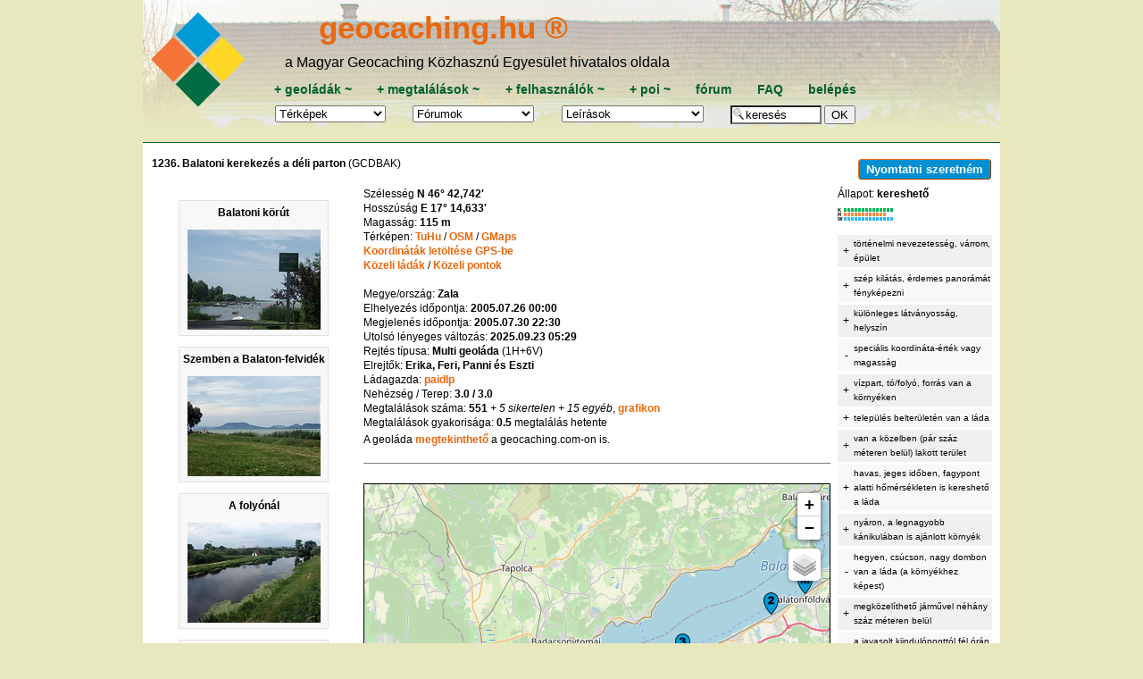

--- FILE ---
content_type: text/html; charset=utf-8
request_url: https://geocaching.hu/caches.geo?id=1396&show_logs=i
body_size: 133035
content:

<!DOCTYPE HTML>
<html lang="hu">
<head>
	<meta http-equiv="Content-Type" content="text/html; charset=utf-8">
	<title>GCDBAK</title>
	
	<meta name="viewport" content="width=device-width, initial-scale=1.0">

	<meta id="og_url" property="og:url" content="https://www.geocaching.hu/caches.geo?id=1396" />
	<meta id="og_title" property="og:title" content="Balatoni kerekezés a déli parton" />
	<meta id="og_image" property="og:image" content="https://www.geocaching.hu/cacheimages/2005-07/2042_20050728_233946.jpg" />
	<meta id="og_description" property="og:description" content="Keress geoládát! Részletes leírás több mint 4000 geoládáról sok-sok fényképpel." />
	
	<meta name="description" content="A magyar geocaching központja, geoládák koodinátái, leírások, fényképek, letöltés, fórum.">
	<meta name="keywords" content="kincskeresés, geocaching, geochaching, geocashing, geokesing, gps, kincs, kincsvadászat, keresés, láda, geoláda, koordináta, koordináták, letöltés, kincsesláda, cache">
	<link rel="alternate" type="application/rss+xml" title="geocaching.hu RSS" href="/rss.geo" />
	<link rel="icon" type="image/png" href="/favicon-96x96.png" sizes="96x96" />
	<link rel="icon" type="image/svg+xml" href="/favicon.svg" />
	<link rel="shortcut icon" href="/favicon.ico" />
	<link rel="apple-touch-icon" sizes="180x180" href="/apple-touch-icon.png" />
	<link rel="manifest" href="/site.webmanifest" />
	<link rel="mask-icon" href="/safari-pinned-tab.svg" color="#5bbad5">
	<link rel="stylesheet" href="https://unpkg.com/leaflet@1.6.0/dist/leaflet.css" integrity="sha512-xwE/Az9zrjBIphAcBb3F6JVqxf46+CDLwfLMHloNu6KEQCAWi6HcDUbeOfBIptF7tcCzusKFjFw2yuvEpDL9wQ==" crossorigin=""/>
	<script src="https://unpkg.com/leaflet@1.6.0/dist/leaflet.js" integrity="sha512-gZwIG9x3wUXg2hdXF6+rVkLF/0Vi9U8D2Ntg4Ga5I5BZpVkVxlJWbSQtXPSiUTtC0TjtGOmxa1AJPuV0CPthew==" crossorigin=""></script>
	<meta name="msapplication-TileColor" content="#da532c">
	<meta name="msapplication-TileImage" content="/mstile-144x144.png">
	<meta name="theme-color" content="#E8E8BF">
	<link rel="stylesheet" href="https://code.jquery.com/ui/1.12.1/themes/base/jquery-ui.css">
	<link rel="stylesheet" href="/style_960.css">

		<script src="//cdnjs.cloudflare.com/ajax/libs/jquery/3.7.0/jquery.min.js"></script>
	<script src="https://code.jquery.com/ui/1.12.1/jquery-ui.js"></script>
	<script src="/js.cookie.js"></script>
	<script src="js/tooltip.js"></script>
	<script src="js/blocktoggle.js"></script>
	<script src="/js/togo.js"></script>
</head>


<body onload="if (f = document.forms.form_data_edit) if (e = f.elements.default_focus) e.focus();">

<div class="wrapper-overall">
	<div class="wrapper-top noprint">
		<div class="wrapper-top-menu" style="background-image: URL(/images/header/menu_bg_037.jpg), linear-gradient(to bottom, rgba(255, 255, 255, 0.5), rgba(232, 232, 191, 1)); background-repeat: no-repeat; background-blend-mode: lighten;" ;>
			<div class="menu-logo">
				<a href="/" title="főoldal"><img src="/images/GC_logo_really_small_transparent.svg" alt="geocaching.hu" ></a>
			</div>
			<div class="menu-menu">
				<div id="geocaching-name"><a href="/" title="főoldal">geocaching.hu &#174;</a></div>
				<div id="mgke-name">a Magyar Geocaching Közhasznú Egyesület hivatalos oldala</div>
				<div class="menu-top-row menu-one-line-flex" >
					<span>
						<a href="/caches.geo?action=add" title="új geoláda bejelentése">+&nbsp;</a><a href="/caches.geo" title="ládatáblázat, keresés">geoládák</a><a href="caches.geo?owner=0" title="saját geoládák módosítása">&nbsp;~</a>
					</span>
					<span>
						<a href="/logs.geo?action=add" title="új megtalálás bejelentése">+&nbsp;</a><a href="/logs.geo" title="geoládák megtalálásai (sikeres, sikertelen, egyéb), táblázatosan">megtalálások</a><a href="/logs.geo?user_login=i" title="saját logok (megtalálások, jelszó nélküli, egyéb) listázása">&nbsp;~</a>
					</span>
					<span>
						<a href="/users.geo?action=add"  title="új felhasználó regisztrációja">+&nbsp;</a><a href="/users.geo" title="ládakeresők és elrejtők adatai táblázatosan">felhasználók</a><a href="/users.geo?action=edit" title="saját adatok szerkesztése">&nbsp;~</a>
					</span>
					<span>
						<a href="https://www.turistautak.hu/poi.php?action=add"title="új pont bejelentése">+&nbsp;</a><a href="/poi.geo" title="pontadatbázis (koordinátával és más tulajdonságokkal rendelkező helyek)">poi</a><a href="https://www.turistautak.hu/poi.php?action=browse&owner=0" title="saját POIk módosítása">&nbsp;~</a>
					</span>
					<span>
						<a href="/forum.geo" title="fórum-témák listája, a fejléc legördülő listájából közvetlenül is elérhetők egy adott téma hozzászólásai">fórum</a>
					</span>
					<span>
						<a href="/documents.geo?id=faq" title="FAQ, Frequently Asked Question, azaz Gyakran Ismételt Kérdések">FAQ</a>
					</span>
					<span>			
						<a href="/users.geo?action=login" title="belépés felhasználói jelszóval, regisztráció">belépés</a>					</span>
				</div>

				<div class="menu-bottom-row menu-one-line-flex" >
			
					<span><form action="/maps.geo" style="margin-bottom: 0px;"><select name="id" class="menulist" onChange="if (this.value != '') { this.form.submit(); }"><option value="*" selected>Térképek</option>
<option value="geomap_plus">Geomap +
<optgroup label="Teljes képernyős">
<option value="geomap">Geomap
<option value="turistautak">Turistautak
</optgroup><optgroup label="Retro térképek"><option value="magyarorszag">Magyarország
<option value="magyarorszag_nyugat">Nyugat-Mo.
<option value="magyarorszag_kelet">Kelet-Mo.
<option value="balaton">Balaton
<option value="borzsony">Börzsöny
<option value="budai_hegyseg">Budai-hegység
<option value="bukk_del">Bükk-dél
<option value="bukk_eszak">Bükk-észak
<option value="gerecse">Gerecse
<option value="matra">Mátra
<option value="mecsek">Mecsek
<option value="pilis">Pilis
<option value="vertes">Vértes
</optgroup></select>
<noscript>&nbsp;<input type="submit" value="OK"></noscript>
</form></span><span><form action="forum.geo" style="margin: 0px;"><select name="id" class="menulist" title="fórumok" onChange="if (this.value != '') { this.form.submit(); }"><option value="">Fórumok</option><option value="">-------------</option><option value="all">az összes egyben</option>
<option value="">---------------</option>
<option value="geocaching">geocaching</option>
<option value="plp">Geoláda-élet</option>
<option value="szoftver">MGKE szoftverei</option>
<option value="travelbug">Travel Bug és .com</option>
<option value="kerekpar">kerékpáros fórum</option>
<option value="gckupa">GC kupa fórum</option>
<option value="okt">Országos Kéktúra</option>
<option value="poi">POI</option>
<option value="kutyuk">kütyük</option>
<option value="aprohirdetes">apróhirdetés</option>
<option value="off">OFF</option>
<option value="vendegkonyv">vendégkönyv</option>
</select>
<noscript>&nbsp;<input type="submit" value="OK"></noscript>
</form></span><span><form action="documents.geo" style="margin-bottom: 0px;"><select name="id" class="menulist" title="leírások, szöveges oldalak a geocachinggel kapcsolatban" onChange="if (this.value != '') { this.form.submit(); }"><option value="" style="font-weight:bold">Leírások</option><option value="ladakereses" style="font-weight:bold; color:red">A játékról</option><option value="faq">FAQ
<option value="egyesulet">Egyesület
<option value="kikicsoda">Kapcsolatok
<option value="forummod">Fórummoderálás
<option value="egyszazalek">1%
<option value="adatvedelem">Adatvédelem
<option value="jogiuj">Felhasználási feltételek
<option value="valtozas">Oldalváltozások
<option value="press">GC a sajtóban
</select><noscript>&nbsp;<input type="submit" value="OK"></noscript>
</form></span>
					<span>
						<form action="/caches.geo" style="margin-bottom: 0px;">
						<input type="text" name="any" value="keresés" size="9" onFocus="this.value='';" style="background-image:url('/images/nagyito-inputbox.gif'); background-repeat: no-repeat; padding-left: 15px;" />&nbsp;<input type="submit" value="OK" />
						</form>
					</span>
				</div>
			</div>	
		</div>

		
	</div> <!-- wrapper-top lezárása --> 

  <div class="wrapper-content">
		

<script>
document.getElementById("og_url").setAttribute("content", "https://www.geocaching.hu/caches.geo?id=1396")
document.getElementById("og_title").setAttribute("content", "Balatoni kerekezés a déli parton")
document.getElementById("og_description").setAttribute("content", "Keresd meg Te is ezt a geoládát! Részletes leírást és sok-sok fényképet találsz a linkre kattintva.")
</script>
<table border=0 cellspacing=0 cellpadding=2 width="100%"><tr valign="top"><td colspan="2"><div style="padding: 3px;"><b>1236. Balatoni kerekezés a déli parton</b> (GCDBAK)<button class="noprint button" style="float:right;" onClick="window.print();">Nyomtatni szeretném</button></div></td></tr><tr><td valign=top align=center width="25%"><div class="thumb-column"><div class="thumb-frame"><p>Balatoni körút</p><a href="/images.geo?id=10992&group=1396&table=cache_images&wi=800&he=600" target="_blank" onclick="window.open ('/images.geo?id=10992&group=1396&table=cache_images&wi=800&he=600', '_blank', 'width=1, height=1, left=462, top=334, scrollbars, resizable'); return false;"><img loading="lazy" src="/thumbs/cacheimages/2005-07/2042_20050728_233946.jpg" alt="Balatoni körút" title="Balatoni körút" width="149" height="112"></a></div>
<div class="thumb-frame"><p>Szemben a Balaton-felvidék</p><a href="/images.geo?id=10994&group=1396&table=cache_images&wi=800&he=600" target="_blank" onclick="window.open ('/images.geo?id=10994&group=1396&table=cache_images&wi=800&he=600', '_blank', 'width=1, height=1, left=462, top=334, scrollbars, resizable'); return false;"><img loading="lazy" src="/thumbs/cacheimages/2005-07/2042_20050728_234111.jpg" alt="Szemben a Balaton-felvidék" title="Szemben a Balaton-felvidék" width="149" height="112"></a></div>
<div class="thumb-frame"><p>A folyónál</p><a href="/images.geo?id=10996&group=1396&table=cache_images&wi=800&he=600" target="_blank" onclick="window.open ('/images.geo?id=10996&group=1396&table=cache_images&wi=800&he=600', '_blank', 'width=1, height=1, left=462, top=334, scrollbars, resizable'); return false;"><img loading="lazy" src="/thumbs/cacheimages/2005-07/2042_20050728_234220.jpg" alt="A folyónál" title="A folyónál" width="149" height="112"></a></div>
<div class="thumb-frame"><p>Fenéken :)</p><a href="/images.geo?id=10997&group=1396&table=cache_images&wi=800&he=600" target="_blank" onclick="window.open ('/images.geo?id=10997&group=1396&table=cache_images&wi=800&he=600', '_blank', 'width=1, height=1, left=462, top=334, scrollbars, resizable'); return false;"><img loading="lazy" src="/thumbs/cacheimages/2005-07/2042_20050728_234248.jpg" alt="Fenéken :)" title="Fenéken :)" width="149" height="112"></a></div>
<div class="thumb-frame"><p>Római magtár</p><a href="/images.geo?id=10998&group=1396&table=cache_images&wi=800&he=600" target="_blank" onclick="window.open ('/images.geo?id=10998&group=1396&table=cache_images&wi=800&he=600', '_blank', 'width=1, height=1, left=462, top=334, scrollbars, resizable'); return false;"><img loading="lazy" src="/thumbs/cacheimages/2005-07/2042_20050728_234341.jpg" alt="Római magtár" title="Római magtár" width="149" height="112"></a></div>
<div class="thumb-frame"><p>Rejtők</p><a href="/images.geo?id=10999&group=1396&table=cache_images&wi=800&he=600" target="_blank" onclick="window.open ('/images.geo?id=10999&group=1396&table=cache_images&wi=800&he=600', '_blank', 'width=1, height=1, left=462, top=334, scrollbars, resizable'); return false;"><img loading="lazy" src="/thumbs/cacheimages/2005-07/2042_20050728_234406.jpg" alt="Rejtők" title="Rejtők" width="149" height="112"></a></div>
<div class="thumb-frame"><p>Bicajok meg sátrak</p><a href="/images.geo?id=11000&group=1396&table=cache_images&wi=800&he=600" target="_blank" onclick="window.open ('/images.geo?id=11000&group=1396&table=cache_images&wi=800&he=600', '_blank', 'width=1, height=1, left=462, top=334, scrollbars, resizable'); return false;"><img loading="lazy" src="/thumbs/cacheimages/2005-07/2042_20050728_234430.jpg" alt="Bicajok meg sátrak" title="Bicajok meg sátrak" width="149" height="112"></a></div>
</div>
</td><td valign=top width="75%"><table border=0 cellspacing=0 cellpadding=2><tr valign="top"><td valign=top width="75%"><div>Szélesség <span title="46.712367 17.243883" class="strong copy" onClick="navigator.clipboard.writeText('46.712367 17.243883')">N 46° 42,742&#039;</span><br />
Hosszúság <span title="46.712367 17.243883" class="strong copy" onClick="navigator.clipboard.writeText('46.712367 17.243883')">E 17° 14,633&#039;</span><br />
</div>Magasság: <b>115 m</b><br />
Térképen:
				<a href="http://turistautak.hu/maps/mapnik/geojaunt.php?lat=46.712367&lon=17.243883&zoom=14&layers=00B00&arrow=1" target="_blank" title="a koordináta turistautak.hu térképén">TuHu</a> 
				/
				<a href="http://www.openstreetmap.org/?zoom=14&mlat=46.712367&mlon=17.243883" target="_blank" title="a koordináta openstreetmap.org térképén">OSM</a>
				/
				<a href="http://maps.google.com/maps?q=46.712367,17.243883  (Balatoni kerekezés a déli parton [GCDBAK])&spn=0.023257,0.056344&t=k&hl=hu" target="_blank" title="a koordináta a google maps színes űrfelvételein">GMaps</a>
				<br />
				<a href="caches.geo?waypoint=GCDBAK&filter=i&allapot_1=i&wp_multi=i&p_tobbi=i">Koordináták letöltése GPS-be</a><br />
<a href="/caches.geo?ob=tavolsag&od=n&egylapon=20&lat_h=46&lat_m=42.742&long_h=17&long_m=14.633">Közeli ládák</a> / <a href="https://www.turistautak.hu/poi.php?action=browse&ob=dist&od=n&poi_dist_max=20&egylapon=20&lat_h=46&lat_m=42.742&long_h=17&long_m=14.633" target="_blank">Közeli pontok</a><br />
<br />
Megye/ország: <b>Zala</b><br />
Elhelyezés időpontja: <b>2005.07.26 00:00</b><br />
Megjelenés időpontja: <b>2005.07.30 22:30</b><br />
Utolsó lényeges változás: <b>2025.09.23 05:29</b><br />
Rejtés típusa: <b>Multi geoláda</b> (<span title="H: hagyományos, V: virtuális pontok darabszáma ">1H+6V</span>)<br />
Elrejtők: <b>Erika, Feri, Panni és Eszti</b><br />
Ládagazda:&nbsp;<a href="/users.geo?id=124829">paidlp</a><br />Nehézség / Terep: <b>3.0 / 3.0</b><br />
Megtalálások száma: <b>551</b><i> + 5 sikertelen</i><i> + 15 egyéb</i>, <a href="/caches.geo?id=1396&scores" title="Havi bontásban,&#010;csak az egy évnél régebben megjelent geoládáknál">grafikon</a><br />
Megtalálások gyakorisága: <b>0.5</b> megtalálás hetente<br />
<p class="spacing-after">A geoláda <a href="https://www.geocaching.com/seek/cache_details.aspx?id=392711" target="_blank">megtekinthető</a> a geocaching.com-on is.</p>
<hr size="1" noshade><br /><link rel="stylesheet" href="geomap/css/leafletbox.css" type="text/css" />
<!-- <div class="bbar"><button id="geomap_button">T&eacute;rk&eacute;p elrejt&eacute;se</button></div> -->
<div id="geomap_div">
 <div id="mbox"></div>
 <div id="mbar"><button id="gpx" title="GPX f&aacute;jl let&ouml;lt&eacute;s">GPX</button></div>
</div>
<script src="/geomap/js/maps.js"></script>
<script type="text/javascript" language="javascript" class="init">
var data = [];
var bounds = new L.LatLngBounds();
$.ajax({
 type:'GET',
 url:'/geomap/api/mapbox.php?id=1396&show_logs=i',
 dataType:'json'
})
.done(function(result) {
 data=result;
 for (var i = 0, len = data.length; i < len; i++) {
  var pos = new L.LatLng(data[i][2],data[i][3]);
  var icon ='/geomap/icon/3/' + data[i][10] + '.png';
  var myMarker=L.marker(pos,{icon: L.icon({iconUrl: icon,iconSize:[17,25],iconAnchor:[8,25],popupAnchor:[0,-25]})})
  if(data[i][9]=='W') {myMarker.addTo(map).bindPopup(data[i][6], {closeButton: false})}
  else {myMarker.addTo(map).bindPopup(data[i][1]+'. '+data[i][6]+'<br>'+data[i][7], {closeButton: false})}
//  myMarker.options.url='https://geocaching.hu/caches.geo?id=' + data[i][0];
  myMarker.options.url='/caches.geo?id=' + data[i][0];
  myMarker.on('mouseover', function (e) {this.openPopup();});
  myMarker.on('mouseout', function (e) {this.closePopup();});
  myMarker.on('click', function (e) {
   this.closePopup();
   window.open(this.options.url,'_blank');
  });
  bounds.extend(pos);
 }
 map.fitBounds(bounds);
 if(map.getZoom()>18) map.setZoom(18);
 if(data[0][8]>0)
  $('body').append('<div style="position:absolute;top:1rem;left:1rem;"><img src="/geomap/css/images/stamp.png"></div>');
 });
 $('#gpx').click(function() {location="/geomap/api/gpx2022.php?id="+data[0][0]+"&logs=5&full&text&mps&wps&'id=1396&show_logs=i"});
 $(document).on('click','#geomap_button',function() {
  if($('#geomap_div').css('display') == 'none') {
   $('#geomap_div').show();
   $('#geomap_button').html('T&eacute;rk&eacute;p elrejt&eacute;se');
  }
  else {
   $('#geomap_div').hide();
   $('#geomap_button').html('T&eacute;rk&eacute;p mutat&aacute;sa');
  }
 });
</script>
<p><input type="button" id="Bfulldesc" class="noprint button info-only spacing-before" onclick="BlockToggle('fulldesc')" value="Részletes leírás megjelenítése" /></p><div class="desc" id="fulldesc" style="display: none">
<b>WAP:</b><br />
<br />
A dél-balatoni kerékpárúton is virtuális pontokból és a ládában található betűkből kell összeállítani a jelszót. A virtuális pontokon (a láda illetve annak tartalékpontja kivétel) az első három betű kell a jelszóhoz, írásjel, szám nem számít!<br />
1. pont (N 46° 51,300,E 17° 52,871): a szobor előtti tábláról a felirat 3. sorából az első 3 betű<br />
2. pont (N 46° 49,955,E 17° 49,760): szobor talapzatán a leolvasható 9 betűs sor eleje (első 3 betű)<br />
3. pont (N 46° 47,363,E 17° 41,594): a portré alatti első három bronz betű (Írásjel nélkül!)<br />
4. pont (N 46° 45,048,E 17° 33,318): felső tábla első három betűje<br />
5. pont (N 46° 42,871,E 17° 29,182): sziklán a címeres felirat első három betűje (a számokat ne nézd!)<br />
6. pont: a kb.12x16x18cm-es láda kis fa tövében, ágakkal letakarva rejtőzik, benne jelszórészlet (is)<br />
7. pont: tartalék pont a ládajelszóval<br />
<br />
<i>A jelszó a leolvasott betűkből áll, a fenti sorrendben.</i><br />
<br />
A ládába tehetsz TravelBug-ot!<br />
<br />
<b>LEÍRÁS:</b><br />
<br />
A teljes Balaton megkerülése emberi erővel szép teljesítmény, méltán lehet büszke rá, aki megtette.<br />
A Balaton keleti öblének megkerülése után itt a remek alkalom egy újabb szakaszt letekerni a távból. A teljes Balaton megkerülésének ez a második és egyben legkönnyebb szakasza, Szántód és Keszthely között. A táv nézelődéssel, fürdéssel, esetleg más ládák megkeresésével összekötve is teljesíthető egy nap alatt, még egy kevésbé edzett ládász számára is. A kerékpárút minősége is jó, emelkedők sem nehezítik az utat, kellemes tempóban bicajozhatsz végig a déli parton. Ha van még egy-két napod, a túra folytatható az északi parton a <a href="https://www.geocaching.hu/caches.geo?id=1397"> GCEBAK</a> és keleti öböl körül a <a href="https://www.geocaching.hu/caches.geo?id=1343"> GCBAKE</a> javasolt útvonalán, így teljes lesz a körút és a végén lesz egy Balaton alakú nyomvonalad.<br />
<br />
A pontok autóval, vonattal/gyalog is megközelíthetőek, akár ellenkező sorrendben is, de a kerékpár az igazi!<br />
Télen az ojjektumok némelyike lehet, hogy be van csomagolva a fagy ellen, a körút teljesítéséhez így a tavaszi-őszi időszakokat tudjuk jó szívvel ajánlani.<br />
<br />
<b>JAVASOLT ÚTVONAL:</b><br />
<br />
Indulásra a szántódi komp előtti útelágazást (itt parkolni is lehet), vagy a szántódi, esetleg a földvári vasútállomást javasoljuk. A kerékpárút ezen a szakaszon az autóút mellett halad. Az első útponttal <u>Földvár</u>on a móló közelében kezdődik a túra.<br />
A <a class="coord" href="http://turistautak.hu/maps/mapnik/geojaunt.php?&lat=46.855000&lon=17.881183&zoom=14&layers=00B00&arrow=1" title="szobor táblája"><img src="/terkepek/ikonok/32.png" style="position: relative; top: 2px;" width="14" height="12" border="0">&nbsp;N&nbsp;46°&nbsp;51,300' E&nbsp;17°&nbsp;52,871' 109 m [GCDBAK-1]</a> ponton a szobor előtti tábláról a felirat 3. sor első 3 betűjét kell feljegyezni. A földvári kikötő és az onnan induló fasor gyönyörű, de a tovább bicajozásra inkább térj vissza az aszfaltozott útra.<br />
<br />
<u>Balatonszárszó</u>n van a következő megálló, a második útponton <a class="coord" href="http://turistautak.hu/maps/mapnik/geojaunt.php?&lat=46.832583&lon=17.829333&zoom=14&layers=00B00&arrow=1" title="talapzaton 9 betűs sor"><img src="/terkepek/ikonok/32.png" style="position: relative; top: 2px;" width="14" height="12" border="0">&nbsp;N&nbsp;46°&nbsp;49,955' E&nbsp;17°&nbsp;49,760' 107 m [GCDBAK-2]</a> egy szobor talapzatán kell a betűket böngészni, egy kilenc betűs sort keress, a felette levő krikszkrakszokat nem kell figyelembe venni. A feliratot nehéz észrevenni, figyelmesen nézd meg a szobrot!<br />
<br />
Árnyas, gesztenyefákkal kísért sétányon gurulhatunk tovább Balatonszemesen át <u>Lellére</u>. Közben, ha már esetleg melegedne az idő, le lehet térni a jelölt szabadstrandok valamelyike irányába egy kis hűsölésre. A balatoni fürdőzésre emlékeztet a harmadik útponton <a class="coord" href="http://turistautak.hu/maps/mapnik/geojaunt.php?&lat=46.789383&lon=17.693233&zoom=14&layers=00B00&arrow=1" title="portré alatt"><img src="/terkepek/ikonok/32.png" style="position: relative; top: 2px;" width="14" height="12" border="0">&nbsp;N&nbsp;46°&nbsp;47,363' E&nbsp;17°&nbsp;41,594' 110 m [GCDBAK-3]</a> elhelyezett tábla. Miközben kisilabizáljátok a kellő betűket a jelszóhoz, bizonyára eszetekbe fog jutni az az idő, mikor még hosszúnadrágos csíkos trikóban, hölgyek napernyővel hódoltak eme kedvtelésnek - ó, azok a régi szép idők! A bronztáblán közvetlen a portré alatt az első három betű kell majd a jelszóhoz. (Sokan eltévesztették, így figyelem: a szöveg, amiből a betűk kellenek, egy személy neve!)<br />
<br />
Balatonbogláron át <u>Fonyód</u>ra vezet tovább az utunk. A fonyódi kikötőnél található a következő, negyedik útpont <a class="coord" href="http://turistautak.hu/maps/mapnik/geojaunt.php?&lat=46.750800&lon=17.555300&zoom=14&layers=00B00&arrow=1" title="felső tábla"><img src="/terkepek/ikonok/32.png" style="position: relative; top: 2px;" width="14" height="12" border="0">&nbsp;N&nbsp;46°&nbsp;45,048' E&nbsp;17°&nbsp;33,318' 112 m [GCDBAK-4]</a>. Le kell térni a móló felé, de a kikötő területén nem lehet bicajozni, nagy a gyalogosforgalom. Legyetek óvatosak a pont megközelítésekor, inkább gyalogoljatok pár lépést! A felkeresett emlékmű felső táblájának első három betűje a jelszórészlet.<br />
<br />
<u>Balatonfenyves</u>en, Máriafürdőn és Balatonberényben a kerékpárút a nyaralók között halad, ez a viszonylag hosszú szakaszt kicsit egyhangúvá teszi. Ez itt a gyorsasági szakasz :). Egy útpontot kell még itt felkeresni itt <a class="coord" href="http://turistautak.hu/maps/mapnik/geojaunt.php?&lat=46.714517&lon=17.486367&zoom=14&layers=00B00&arrow=1" title="felirat első 3 betű"><img src="/terkepek/ikonok/32.png" style="position: relative; top: 2px;" width="14" height="12" border="0">&nbsp;N&nbsp;46°&nbsp;42,871' E&nbsp;17°&nbsp;29,182' 135 m [GCDBAK-5]</a> és a felirat első három betűjét feljegyezni. Az évszámot ne vedd figyelembe és a címeres oldalon keresgélj!<br />
<br />
Balatonberény után a Kis-Balatont és a tavat elválasztó természetvédelmi területen halad tovább a kerékpárút. A nádasok, fűzfaligetek csendje igazán pihentető a déli part nyüzsgése után. Különösen nyári meleg napokon gondoskodj innivalóról, mielőtt kiérsz a házak körül, a következő 15-20 km lakatlan területen vezet! (2005-ben. A lakatlan terület azóta egyre rövidebb.)<br />
<br />
Az N46°42,154" E17°15,554" ponton érdemes megállni kicsit nézelődni.<br />
<br />
A láda rejtekhelyéhez <u>Fenékpusztánál</u> kicsit le kell térni a kerékpárútról a Kis-Balatoni kerékpárút felé. A 71-es úton -kellő körültekintéssel!- átkelve <a class="coord" href="http://turistautak.hu/maps/mapnik/geojaunt.php?&lat=46.710683&lon=17.246867&zoom=14&layers=00B00&arrow=1" title="71 átkelő"><img src="/terkepek/ikonok/21.png" style="position: relative; top: 2px;" width="14" height="12" border="0">&nbsp;N&nbsp;46°&nbsp;42,641' E&nbsp;17°&nbsp;14,812' 115 m [GCDBAK+waypoint]</a> meglátod Valcum Castrum romjait. Innen már a láda sincs messze, a <a class="coord" href="http://turistautak.hu/maps/mapnik/geojaunt.php?&lat=46.712367&lon=17.243883&zoom=14&layers=00B00&arrow=1" title="láda"><img src="/terkepek/ikonok/32.png" style="position: relative; top: 2px;" width="14" height="12" border="0">&nbsp;N&nbsp;46°&nbsp;42,742' E&nbsp;17°&nbsp;14,633' 115 m [GCDBAK-6]</a> helyen várja a megtalálókat. A ládában is találsz egy jelszórészletet.<br />
A <a class="coord" href="http://turistautak.hu/maps/mapnik/geojaunt.php?&lat=46.710583&lon=17.245833&zoom=14&layers=00B00&arrow=1" title="tábla hátoldalán, fenn"><img src="/terkepek/ikonok/32.png" style="position: relative; top: 2px;" width="14" height="12" border="0">&nbsp;N&nbsp;46°&nbsp;42,635' E&nbsp;17°&nbsp;14,750' 113 m [GCDBAK-7]</a> ponton a ládajelszó a láda ismételt elveszése esetén leolvasható a tábla hátoldalán. A virtuális pontokkal ellentétben nem csak három betű, hanem a teljes jelszórészlet kell. A láda felkeresése után visszafelé is át kell kelni az autóúton és balra fordulva néhány kilométer megtétele után Keszthelyen ez a túra véget ér.<br />
<br />
A jelszó a leolvasott betűkből áll a pontok sorrendjében.<br />
<br />
Ha tetszett, kedved szerint folytathatod a Balatoni körút felfedezését a <a href="https://www.geocaching.hu/caches.geo?id=1397"> GCEBAK</a> és a <a href="https://www.geocaching.hu/caches.geo?id=1343"> GCBAKE</a> javasolt útvonalán körbe a tó körül.<br />
<br />
<i><br />
2005.09.08. Az első útpont koordinátája T.Nagy mérése alapján módosítva, köszönjük.<br />
<br />
2005.10.13 A WAP leírás frissítve!<br />
<br />
2005.05.01. A ládát ellenőriztük, a körút ládái közül egyedüliként :( teljes épségben :) találtuk.<br />
Egyszerűsítettük a jelszót, bár szerintünk a feladat közel sem volt olyan nehéz...<br />
<br />
2006.06.25.<br />
Kedves ládászok, ne fáradjatok a jelszó rettenetes nehézségének felemlegetésével. Legfeljebb öt perc agymunka kell hozzá nyolcvan kilométer tekerés után. Szerintünk pont arányos :P<br />
Akinek nem megy, jelentse be "jelszó nélkül", fényképpel és megkapja a pontját...<br />
<br />
2007.10.09.<br />
A 6. ponton hiányzó tábla miatt a leírást módosítottuk. Meg azért is, mert az a pont természetvédelmi területre esett. Itt megy ugyan a 76-os út is, de annak szabad.<br />
<br />
2009.04.11.<br />
Láda újratelepítve, kis fa tövébe, a régi helytől pár lépésnyire.<br />
<br />
2011.11.01.<br />
Jelszó tovább egyszerűsítve. Mindenhol számolj háromig, a négyet szádra ne vedd!<br />
<br />
2024.09.30.<br />
Az első virtuális pontról a régi típusú, sok vihart látott Természetvédelmi Terület tábla sajnos eltűnt, helyette a közelben egy szobrot választottunk útpontnak. Hogy kit ábrázol a szobor, könnyen kitalálható, ezért nem a neve, hanem a tábla feliratának harmadik sora első három betűje kell a jelszóhoz.<br />
<br />
2025.03.28.<br />
A 2. pont leírását pontosítottam Ajtony jelzése alapján [admin (szikizso)]<br />
<br />
</i><br />
<br />
<font color=green>KELLEMES KEREKEZÉST KÍVÁNUNK!</FONT></div></td><td width="10"></td><td width="25%" valign="top"><div style="padding-bottom: 5px">Állapot: <b>kereshető</b></div>
<p>
<svg class="rating">
<path d="M7 2 h56"/><path d="M7 7 h48"/><path d="M7 12 h56"/>
<text x="0" y="4">K</text><text x="0" y="9">R</text><text x="0" y="14">W</text>
<title>értékelés (307 db): környezet: 4.71 rejtés: 4.35 web: 4.58 átlag: 4.54</title>
</svg> 
</p><div class="attributum-box"><div class="attributum-row"><div class="a-left">+</div>
<div class="a-right">történelmi nevezetesség, várrom, épület</div>
</div><div class="attributum-row"><div class="a-left">+</div>
<div class="a-right">szép kilátás, érdemes panorámát fényképezni</div>
</div><div class="attributum-row"><div class="a-left">+</div>
<div class="a-right">különleges látványosság, helyszín</div>
</div><div class="attributum-row"><div class="a-left">-</div>
<div class="a-right">speciális koordináta-érték vagy magasság</div>
</div><div class="attributum-row"><div class="a-left">+</div>
<div class="a-right">vízpart, tó/folyó, forrás van a környéken</div>
</div><div class="attributum-row"><div class="a-left">+</div>
<div class="a-right">település belterületén van a láda</div>
</div><div class="attributum-row"><div class="a-left">+</div>
<div class="a-right">van a közelben (pár száz méteren belül) lakott terület</div>
</div><div class="attributum-row"><div class="a-left">+</div>
<div class="a-right">havas, jeges időben, fagypont alatti hőmérsékleten is kereshető a láda</div>
</div><div class="attributum-row"><div class="a-left">+</div>
<div class="a-right">nyáron, a legnagyobb kánikulában is ajánlott környék</div>
</div><div class="attributum-row"><div class="a-left">-</div>
<div class="a-right">hegyen, csúcson, nagy dombon van a láda (a környékhez képest)</div>
</div><div class="attributum-row"><div class="a-left">+</div>
<div class="a-right">megközelíthető járművel néhány száz méteren belül</div>
</div><div class="attributum-row"><div class="a-left">-</div>
<div class="a-right">a javasolt kiindulóponttól fél órán belül elérhető</div>
</div><div class="attributum-row"><div class="a-left">-</div>
<div class="a-right">mozgáskorlátozottaknak, babakocsival érkezőknek is ajánlott</div>
</div><div class="attributum-row"><div class="a-left">+</div>
<div class="a-right">gyerekbarát láda</div>
</div><div class="attributum-row"><div class="a-left">-</div>
<div class="a-right">igénybe veszi a cipőt, ruhát a környék (csalános, bogáncsos, sáros)</div>
</div><div class="attributum-row"><div class="a-left">-</div>
<div class="a-right">a láda megszerzéséhez sziklát kell mászni (gyerekkel nyakban kizárt)</div>
</div><div class="attributum-row"><div class="a-left">+</div>
<div class="a-right">sötétben is érdemes keresni</div>
</div><div class="attributum-row"><div class="a-left">-</div>
<div class="a-right">a GPS-t zavaró sűrű erdő, sziklafal, magas épület, stb. van</div>
</div><div class="attributum-row"><div class="a-left">-</div>
<div class="a-right">szokatlan méretű/alakú a láda (az ajándékok miatt fontos)</div>
</div><div class="attributum-row"><div class="a-left">+</div>
<div class="a-right">el lehet menni kerékpárral a ládáig (vagy látástávolságban hagyható)?</div>
</div><div class="attributum-row"><div class="a-left">+</div>
<div class="a-right">GPS nélkül is érdemes megkeresni</div>
</div><div class="attributum-row"><div class="a-left">+</div>
<div class="a-right">kereshető egész évben</div>
</div><div class="attributum-row"><div class="a-left">+</div>
<div class="a-right">kereshető 24 órában</div>
</div><div class="attributum-row"><div class="a-left">-</div>
<div class="a-right">a látnivalóért fizetni kell</div>
</div></div></td></tr></table><table><tr><td colspan="2"><p><input type="button" id="Blogs" class="noprint button info-only spacing-before" onclick="BlockToggle('logs')" value="Összes log megjelenítése" /></p><div id="logs" style="display: none">
<table border="0" cellspacing="0" cellpadding="2"><p class="option spacing-before spacing-after" title="Legfrissebb 3 + fotós + jelszó nélküli + saját + tartalmas, max. 100 log, max. 5 év"> <input type="checkbox" id="option-logfilter" class="noprint info-only" onclick="OptionToggle(this.id)" > Intelligens logszűrés</p><tr valign="top" bgcolor="#F8F8F8"><td width="430"><a name="3088178"></a><a href="./users.geo?id=160599" class="link">Culus</a> <span title="azonosító: 3088178">2025.09.07 18:38</span> - <i>Megtaláltam</i></td><td width="150" bgcolor="#FFFFFF" align="center"></td></tr><tr valign="top"><td align="left" class="desc">Összeszedtük! Imádtunk minden km-t 🚴‍♀️😊<br /><br /></td><td width="150" align="left" style="text-align: center;"></td></tr><tr valign="top" bgcolor="#F8F8F8"><td width="430"><a name="3088158"></a><a href="./users.geo?id=45593" class="link">rianas</a> <span title="azonosító: 3088158">2025.09.07 18:38</span> - <i>Megtaláltam</i></td><td width="150" bgcolor="#FFFFFF" align="center"></td></tr><tr valign="top"><td align="left" class="desc">Megtaláltuk. Köszönjük a rejtést.<br /><br /></td><td width="150" align="left" style="text-align: center;"></td></tr><tr valign="top" bgcolor="#F8F8F8"><td width="430"><a name="3085713"></a><a href="./users.geo?id=2042" class="link">Angus_Podgornij</a> <span title="azonosító: 3085713">2025.09.03 09:45</span> - <i>Egyéb</i></td><td width="150" bgcolor="#FFFFFF" align="center"></td></tr><tr valign="top"><td align="left" class="desc">Kedves Ládászok!<br />
A láda életre hívása óta elrepült 20 év... Mivel mostanában sajnos már nem tudunk elég figyelmet szentelni a gondozására, ezért a mai napon felajánljuk adoptálásra.<br />
Köszönjük a sok megtalálást, észrevételt, bejegyzést, fotót!<br />
Jó tekerést a Balaton körül!<br /><br /></td><td width="150" align="left" style="text-align: center;"></td></tr><tr valign="top" bgcolor="#F8F8F8"><td width="430"><a name="3086289"></a><a href="./users.geo?id=153435" class="link">Streicher Szilvia</a> <span title="azonosító: 3086289">2025.08.23 23:59</span> - <i>Megtaláltam</i></td><td width="150" bgcolor="#FFFFFF" align="center">
<svg class="rating">
<path d="M7 2 h64"/><path d="M7 7 h64"/><path d="M7 12 h0"/>
<text x="0" y="4">K</text><text x="0" y="9">R</text><text x="0" y="14">W</text>
<title>környezet: 5 rejtés: 5 web: -- átlag: 5.00</title>
</svg> 
</td></tr><tr valign="top"><td align="left" class="desc">A jelszó pontosításában köszönöm a segítséget az AP. teamnek. Nagyon jó érzés ilyen rejtők "ládáit" keresni és megtalálni. A kerekezés a déli parton szuper volt. Köszönöm<br /><br /></td><td width="150" align="left" style="text-align: center;"></td></tr><tr valign="top" bgcolor="#F8F8F8"><td width="430"><a name="3074045"></a><a href="./users.geo?id=61584" class="link">misksomo</a> <span title="azonosító: 3074045">2025.08.16 13:00</span> - <i>Megtaláltam</i></td><td width="150" bgcolor="#FFFFFF" align="center"></td></tr><tr valign="top"><td align="left" class="desc">Megtaláltam, köszönöm a rejtést! [Geoládák v4.5.10]<br /><br /></td><td width="150" align="left" style="text-align: center;"></td></tr><tr valign="top" bgcolor="#F8F8F8"><td width="430"><a name="3072992"></a><a href="./users.geo?id=27393" class="link">Gábor és Edit</a> <span title="azonosító: 3072992">2025.08.13 19:55</span> - <i>Megtaláltam</i></td><td width="150" bgcolor="#FFFFFF" align="center">
<svg class="rating">
<path d="M7 2 h64"/><path d="M7 7 h64"/><path d="M7 12 h64"/>
<text x="0" y="4">K</text><text x="0" y="9">R</text><text x="0" y="14">W</text>
<title>környezet: 5 rejtés: 5 web: 5 átlag: 5.00 súly: 3.97</title>
</svg> 
</td></tr><tr valign="top"><td align="left" class="desc">A lányommal kerékpárral 2 nap alatt megkerültük a Balaton nyugati felét, Szántódról indulva, Tihanyba átkelve, majd Balatongyörökön szálltunk meg az első nap végén, 67 km tekerés után.<br />
A 2. nap 86 km-t tekertünk, miközben végigjártuk ezeket a pontokat.<br />
Köszönjük a rejtést.<br /><br /></td><td width="150" align="left" style="text-align: center;"><div class="thumb-wrapper">
				<div class="thumb-cell">
					<a href="https://www.geocaching.hu/images.geo?id=2547823&group=3072992&table=log_images&wi=900&he=507" target="_blank" onclick="window.open('https://www.geocaching.hu/images.geo?id=2547823&group=3072992&table=log_images&wi=900&he=507', '_blank', 'width=640, height=480, left=200, top=50, scrollbars, resizable'); return false;"><img src="/thumbs/logimages/2025-08/27393_20250814_141035_93bee5b050ac5c258ca105f8d26e90390b168a9b.jpg" alt="P1030242" title="P1030242" ></a>
				</div>
								<div class="thumb-cell">
					<a href="https://www.geocaching.hu/images.geo?id=2547824&group=3072992&table=log_images&wi=900&he=507" target="_blank" onclick="window.open('https://www.geocaching.hu/images.geo?id=2547824&group=3072992&table=log_images&wi=900&he=507', '_blank', 'width=640, height=480, left=200, top=50, scrollbars, resizable'); return false;"><img src="/thumbs/logimages/2025-08/27393_20250814_141159_5ce55113d82f8c659110c3289ab70ab931526040.jpg" alt="P1030267" title="P1030267" ></a>
				</div>
				</div>
</td></tr><tr valign="top" bgcolor="#F8F8F8"><td width="430"><a name="3064446"></a><a href="./users.geo?id=48919" class="link">KTamas51</a> <span title="azonosító: 3064446">2025.07.30 15:00</span> - <i>Megtaláltam</i></td><td width="150" bgcolor="#FFFFFF" align="center"></td></tr><tr valign="top"><td align="left" class="desc">Megtaláltam, köszönöm a rejtést! A ládát (6. pont) nem kerestem, csak a pótjelszót. [Geoládák v4.5.10]<br /><br /></td><td width="150" align="left" style="text-align: center;"></td></tr><tr valign="top" bgcolor="#F8F8F8"><td width="430"><a name="3064417"></a><a href="./users.geo?id=8425" class="link">annamatyi</a> <span title="azonosító: 3064417">2025.07.30 13:41</span> - <i>Megtaláltam</i></td><td width="150" bgcolor="#FFFFFF" align="center">
<svg class="rating">
<path d="M7 2 h64"/><path d="M7 7 h64"/><path d="M7 12 h64"/>
<text x="0" y="4">K</text><text x="0" y="9">R</text><text x="0" y="14">W</text>
<title>környezet: 5 rejtés: 5 web: 5 átlag: 5.00 súly: 3.71</title>
</svg> 
</td></tr><tr valign="top"><td align="left" class="desc">5 napos biciklis Balatonkör harmadik és negyedik napján keresve.<br />
Ládapontok rendben, a láda törött.<br />
Köszönjük a rejtést!<br />
<br />
- A láda/rejtés sérült.<br /><br /></td><td width="150" align="left" style="text-align: center;"><div class="thumb-wrapper">
				<div class="thumb-cell">
					<a href="https://www.geocaching.hu/images.geo?id=2544711&group=3064417&table=log_images&wi=900&he=675" target="_blank" onclick="window.open('https://www.geocaching.hu/images.geo?id=2544711&group=3064417&table=log_images&wi=900&he=675', '_blank', 'width=640, height=480, left=200, top=50, scrollbars, resizable'); return false;"><img src="/thumbs/logimages/2025-08/8425_20250804_120451_87621339f957c20b72fc2c5c25a8ab8f3fa015c4.jpg" alt="IMG_20250729_102612" title="IMG_20250729_102612" ></a>
				</div>
								<div class="thumb-cell">
					<a href="https://www.geocaching.hu/images.geo?id=2544712&group=3064417&table=log_images&wi=900&he=675" target="_blank" onclick="window.open('https://www.geocaching.hu/images.geo?id=2544712&group=3064417&table=log_images&wi=900&he=675', '_blank', 'width=640, height=480, left=200, top=50, scrollbars, resizable'); return false;"><img src="/thumbs/logimages/2025-08/8425_20250804_120453_2b13008cbcacd0a58fc6a30bcdd95424d94ea8fa.jpg" alt="IMG_20250729_145620" title="IMG_20250729_145620" ></a>
				</div>
								<div class="thumb-cell">
					<a href="https://www.geocaching.hu/images.geo?id=2544713&group=3064417&table=log_images&wi=900&he=675" target="_blank" onclick="window.open('https://www.geocaching.hu/images.geo?id=2544713&group=3064417&table=log_images&wi=900&he=675', '_blank', 'width=640, height=480, left=200, top=50, scrollbars, resizable'); return false;"><img src="/thumbs/logimages/2025-08/8425_20250804_120455_7f92c9c17fd016ef183e24a094d119881a4816bf.jpg" alt="IMG_20250729_154711" title="IMG_20250729_154711" ></a>
				</div>
								<div class="thumb-cell">
					<a href="https://www.geocaching.hu/images.geo?id=2544714&group=3064417&table=log_images&wi=675&he=900" target="_blank" onclick="window.open('https://www.geocaching.hu/images.geo?id=2544714&group=3064417&table=log_images&wi=675&he=900', '_blank', 'width=640, height=480, left=200, top=50, scrollbars, resizable'); return false;"><img src="/thumbs/logimages/2025-08/8425_20250804_120457_89eb25de337b2b72ac7cbaffdb0d11466fcc82c3.jpg" alt="IMG_20250730_094010" title="IMG_20250730_094010" ></a>
				</div>
				</div>
</td></tr><tr valign="top" bgcolor="#F8F8F8"><td width="430"><a name="3068553"></a><a href="./users.geo?id=114944" class="link">Brigi84 & Fifikee83</a> <span title="azonosító: 3068553">2025.07.29 20:11</span> - <i>Megtaláltam</i></td><td width="150" bgcolor="#FFFFFF" align="center">
<svg class="rating">
<path d="M7 2 h0"/><path d="M7 7 h64"/><path d="M7 12 h0"/>
<text x="0" y="4">K</text><text x="0" y="9">R</text><text x="0" y="14">W</text>
<title>környezet: -- rejtés: 5 web: -- átlag: 5.00</title>
</svg> 
</td></tr><tr valign="top"><td align="left" class="desc">Egynapos Balaton körbetekerés alkalmával kerestük fel ezt a multiládát! Nagyon nagy élmény volt! Köszönjük a rejtést! 😉 [Geoládák v4.5.10]<br /><br /></td><td width="150" align="left" style="text-align: center;"></td></tr><tr valign="top" bgcolor="#F8F8F8"><td width="430"><a name="3063529"></a><a href="./users.geo?id=70653" class="link">Pogánypeti</a> <span title="azonosító: 3063529">2025.07.29 12:23</span> - <i>Megtaláltam</i></td><td width="150" bgcolor="#FFFFFF" align="center">
<svg class="rating">
<path d="M7 2 h64"/><path d="M7 7 h64"/><path d="M7 12 h64"/>
<text x="0" y="4">K</text><text x="0" y="9">R</text><text x="0" y="14">W</text>
<title>környezet: 5 rejtés: 5 web: 5 átlag: 5.00 súly: 4.42</title>
</svg> 
</td></tr><tr valign="top"><td align="left" class="desc">Megtaláltam, köszönöm a lehetőséget! Bővebben majd otthonról... [g:hu+ 2.10.16]<br />
A multi 1-5 állomásait még tavaly nyáron kerestem fel. A szobrok könnyen megtalálhatóak, a feliratok jól olvashatóak.<br />
A záróládánál ma jártam, melyet gyorsan megtaláltam, rendben a helyén pihen, viszont mindkét doboz törött.<br />
A pótjelszó is könnyen megtalálható, jól olvasható állapotban van.<br />
Köszi a rejtést! :)<br /><br /></td><td width="150" align="left" style="text-align: center;"></td></tr><tr valign="top" bgcolor="#F8F8F8"><td width="430"><a name="3057934"></a><a href="./users.geo?id=140534" class="link">IMDD50</a> <span title="azonosító: 3057934">2025.07.19 18:03</span> - <i>Megtaláltam</i></td><td width="150" bgcolor="#FFFFFF" align="center">
<svg class="rating">
<path d="M7 2 h64"/><path d="M7 7 h0"/><path d="M7 12 h0"/>
<text x="0" y="4">K</text><text x="0" y="9">R</text><text x="0" y="14">W</text>
<title>környezet: 5 rejtés: -- web: -- átlag: 5.00</title>
</svg> 
</td></tr><tr valign="top"><td align="left" class="desc">Megtaláltam, köszönöm a rejtést! [Geoládák v4.5.10]<br /><br /></td><td width="150" align="left" style="text-align: center;"></td></tr><tr valign="top" bgcolor="#F8F8F8"><td width="430"><a name="3053519"></a><a href="./users.geo?id=160323" class="link">vak_tyuk</a> <span title="azonosító: 3053519">2025.07.12 11:51</span> - <i>Megtaláltam</i></td><td width="150" bgcolor="#FFFFFF" align="center">
<svg class="rating">
<path d="M7 2 h64"/><path d="M7 7 h64"/><path d="M7 12 h64"/>
<text x="0" y="4">K</text><text x="0" y="9">R</text><text x="0" y="14">W</text>
<title>környezet: 5 rejtés: 5 web: 5 átlag: 5.00 súly: 3.22</title>
</svg> 
</td></tr><tr valign="top"><td align="left" class="desc">Megtaláltam, köszönöm a rejtést! [Geoládák v4.5.10]<br /><br /></td><td width="150" align="left" style="text-align: center;"></td></tr><tr valign="top" bgcolor="#F8F8F8"><td width="430"><a name="3053518"></a><a href="./users.geo?id=161666" class="link">MajorGyongyi</a> <span title="azonosító: 3053518">2025.07.12 11:51</span> - <i>Megtaláltam</i></td><td width="150" bgcolor="#FFFFFF" align="center"></td></tr><tr valign="top"><td align="left" class="desc">Megtaláltam, köszönöm a rejtést! [Geoládák v4.5.10]<br /><br /></td><td width="150" align="left" style="text-align: center;"></td></tr><tr valign="top" bgcolor="#F8F8F8"><td width="430"><a name="3053517"></a><a href="./users.geo?id=160366" class="link">majortunde</a> <span title="azonosító: 3053517">2025.07.12 11:50</span> - <i>Megtaláltam</i></td><td width="150" bgcolor="#FFFFFF" align="center"></td></tr><tr valign="top"><td align="left" class="desc">Megtaláltam, köszönöm a rejtést! [Geoládák v4.5.10]<br /><br /></td><td width="150" align="left" style="text-align: center;"></td></tr><tr valign="top" bgcolor="#F8F8F8"><td width="430"><a name="3053380"></a><a href="./users.geo?id=9627" class="link">bohrmann</a> <span title="azonosító: 3053380">2025.07.07 15:16</span> - <i>Megtaláltam</i></td><td width="150" bgcolor="#FFFFFF" align="center">
<svg class="rating">
<path d="M7 2 h48"/><path d="M7 7 h24"/><path d="M7 12 h24"/>
<text x="0" y="4">K</text><text x="0" y="9">R</text><text x="0" y="14">W</text>
<title>környezet: 4 rejtés: 2.5 web: 2.5 átlag: 3.00 súly: 3.97</title>
</svg> 
</td></tr><tr valign="top"><td align="left" class="desc">Megtaláltam [Geoládák v4.5.10]<br /><br /></td><td width="150" align="left" style="text-align: center;"></td></tr><tr valign="top" bgcolor="#F8F8F8"><td width="430"><a name="3051568"></a><a href="./users.geo?id=17828" class="link">jetijak</a> <span title="azonosító: 3051568">2025.07.06 18:52</span> - <i>Megtaláltam</i></td><td width="150" bgcolor="#FFFFFF" align="center">
<svg class="rating">
<path d="M7 2 h64"/><path d="M7 7 h64"/><path d="M7 12 h64"/>
<text x="0" y="4">K</text><text x="0" y="9">R</text><text x="0" y="14">W</text>
<title>környezet: 5 rejtés: 5 web: 5 átlag: 5.00 súly: 3.84</title>
</svg> 
</td></tr><tr valign="top"><td align="left" class="desc">Megtaláltam, köszönöm a rejtést! [Geoládák v4.5.10]<br /><br /></td><td width="150" align="left" style="text-align: center;"></td></tr><tr valign="top" bgcolor="#F8F8F8"><td width="430"><a name="3051982"></a><a href="./users.geo?id=139722" class="link">Hanszi</a> <span title="azonosító: 3051982">2025.07.06 10:05</span> - <i>Megtaláltam</i></td><td width="150" bgcolor="#FFFFFF" align="center">
<svg class="rating">
<path d="M7 2 h64"/><path d="M7 7 h64"/><path d="M7 12 h64"/>
<text x="0" y="4">K</text><text x="0" y="9">R</text><text x="0" y="14">W</text>
<title>környezet: 5 rejtés: 5 web: 5 átlag: 5.00 súly: 3.18</title>
</svg> 
</td></tr><tr valign="top"><td align="left" class="desc">Első tókerülésem alkalmával összeszedtem a ládát is, nagy élmény volt, a déli part gyönyörű, köszönöm a rejtést! [Geoládák v4.5.10]<br /><br /></td><td width="150" align="left" style="text-align: center;"></td></tr><tr valign="top" bgcolor="#F8F8F8"><td width="430"><a name="3049491"></a><a href="./users.geo?id=73471" class="link">Kecso79</a> <span title="azonosító: 3049491">2025.07.02 11:59</span> - <i>Megtaláltam</i></td><td width="150" bgcolor="#FFFFFF" align="center"></td></tr><tr valign="top"><td align="left" class="desc">Végig jártam, köszönöm a rejtést.<br />
[Geoládák v4.5.10]<br /><br /></td><td width="150" align="left" style="text-align: center;"></td></tr><tr valign="top" bgcolor="#F8F8F8"><td width="430"><a name="3042638"></a><a href="./users.geo?id=2050" class="link">bumba</a> <span title="azonosító: 3042638">2025.06.13 13:30</span> - <i>Megtaláltam</i></td><td width="150" bgcolor="#FFFFFF" align="center">
<svg class="rating">
<path d="M7 2 h64"/><path d="M7 7 h56"/><path d="M7 12 h64"/>
<text x="0" y="4">K</text><text x="0" y="9">R</text><text x="0" y="14">W</text>
<title>környezet: 5 rejtés: 4.5 web: 5 átlag: 4.83 súly: 3.79</title>
</svg> 
</td></tr><tr valign="top"><td align="left" class="desc">Megtaláltam.<br />
Köszönöm a lehetőséget.<br />
[g:hu+ 2.10.16]<br />
<br />
3 napos biciklis Balaton-kerülés első napja, 3. láda (a 17-ből). Keszthelyről indultunk, így a pontok sorrendje 7, 5, 4, 3, 2 és 1 volt. A ládát azért nem kerestem meg, hogy a többieknek ne kelljen sokat várnia, de a nagy forgalomban az úton való két átkelés így is sokáig tartott... A második ponton a felirat szerintem 10 betű, de szerencsére az első három más színű, így azért kicsit egyértelműbb. :-)<br /><br /></td><td width="150" align="left" style="text-align: center;"><div class="thumb-wrapper">
				<div class="thumb-cell">
					<a href="https://www.geocaching.hu/images.geo?id=2532420&group=3042638&table=log_images&wi=900&he=1600" target="_blank" onclick="window.open('https://www.geocaching.hu/images.geo?id=2532420&group=3042638&table=log_images&wi=900&he=1600', '_blank', 'width=640, height=480, left=200, top=50, scrollbars, resizable'); return false;"><img src="/thumbs/logimages/2025-06/2050_20250621_142141_9729aed4e69a466a27293ce49208a8b29f36a2dc.jpg" alt="20250613_071917" title="20250613_071917" ></a>
				</div>
								<div class="thumb-cell">
					<a href="https://www.geocaching.hu/images.geo?id=2532422&group=3042638&table=log_images&wi=1600&he=900" target="_blank" onclick="window.open('https://www.geocaching.hu/images.geo?id=2532422&group=3042638&table=log_images&wi=1600&he=900', '_blank', 'width=640, height=480, left=200, top=50, scrollbars, resizable'); return false;"><img src="/thumbs/logimages/2025-06/2050_20250621_142756_d5663f1616aab95f343fb2c4abd672639602c2b8.jpg" alt="20250613_112711" title="20250613_112711" ></a>
				</div>
								<div class="thumb-cell">
					<a href="https://www.geocaching.hu/images.geo?id=2532421&group=3042638&table=log_images&wi=900&he=1600" target="_blank" onclick="window.open('https://www.geocaching.hu/images.geo?id=2532421&group=3042638&table=log_images&wi=900&he=1600', '_blank', 'width=640, height=480, left=200, top=50, scrollbars, resizable'); return false;"><img src="/thumbs/logimages/2025-06/2050_20250621_142352_490fdb1db00e67bcaab14844c71b6d96946b999f.jpg" alt="20250613_124932" title="20250613_124932" ></a>
				</div>
				</div>
</td></tr><tr valign="top" bgcolor="#F8F8F8"><td width="430"><a name="3042576"></a><a href="./users.geo?id=55368" class="link">rakoskato</a> <span title="azonosító: 3042576">2025.06.10 17:30</span> - <i>Megtaláltam</i></td><td width="150" bgcolor="#FFFFFF" align="center">
<svg class="rating">
<path d="M7 2 h56"/><path d="M7 7 h56"/><path d="M7 12 h64"/>
<text x="0" y="4">K</text><text x="0" y="9">R</text><text x="0" y="14">W</text>
<title>környezet: 4.5 rejtés: 4.5 web: 5 átlag: 4.67 súly: 3.44</title>
</svg> 
</td></tr><tr valign="top"><td align="left" class="desc">Részletekben kerestem.Köszönettel...<br /><br /></td><td width="150" align="left" style="text-align: center;"></td></tr><tr valign="top" bgcolor="#F8F8F8"><td width="430"><a name="3039152"></a><a href="./users.geo?id=80405" class="link">Soma00</a> <span title="azonosító: 3039152">2025.06.08 13:03</span> - <i>Megtaláltam</i></td><td width="150" bgcolor="#FFFFFF" align="center"></td></tr><tr valign="top"><td align="left" class="desc">Megtaláltam, köszönöm a rejtést! [Geoládák v4.5.10]<br /><br /></td><td width="150" align="left" style="text-align: center;"></td></tr><tr valign="top" bgcolor="#F8F8F8"><td width="430"><a name="3036193"></a><a href="./users.geo?id=14256" class="link">tosza73</a> <span title="azonosító: 3036193">2025.05.31 17:17</span> - <i>Megtaláltam</i></td><td width="150" bgcolor="#FFFFFF" align="center">
<svg class="rating">
<path d="M7 2 h64"/><path d="M7 7 h56"/><path d="M7 12 h64"/>
<text x="0" y="4">K</text><text x="0" y="9">R</text><text x="0" y="14">W</text>
<title>környezet: 5 rejtés: 4.5 web: 5 átlag: 4.83 súly: 3.78</title>
</svg> 
</td></tr><tr valign="top"><td align="left" class="desc">Két részletben, autóval. Megnéztük volna a Fenékpusztai Majorságot, de sajnos 8 perccel érkeztünk zárás előtt. Érthetetlen, hogy hétvégén is csak 17-ig van nyitva. Szépen felújították az épületeket. A többi pont is érdekes, bár néhánynál -ha autóval mész - figyelni kell a parkolásra.<br /><br /></td><td width="150" align="left" style="text-align: center;"></td></tr><tr valign="top" bgcolor="#F8F8F8"><td width="430"><a name="3034310"></a><a href="./users.geo?id=40815" class="link">Evila</a> <span title="azonosító: 3034310">2025.05.25 16:30</span> - <i>Megtaláltam</i></td><td width="150" bgcolor="#FFFFFF" align="center"></td></tr><tr valign="top"><td align="left" class="desc">Három részletben teljesítettem, az elejét még 2 évvel ezelőtt. Így az első jelszórészletet bebuktam, az változott azóta. A kedves Rejtő kisegített, amit ezúton is köszönök.<br />
Köszönöm a rejtésbe fektetett munkát is!<br /><br /></td><td width="150" align="left" style="text-align: center;"></td></tr><tr valign="top" bgcolor="#F8F8F8"><td width="430"><a name="3027639"></a><a href="./users.geo?id=147046" class="link">Kronix</a> <span title="azonosító: 3027639">2025.05.10 18:20</span> - <i>Megtaláltam</i></td><td width="150" bgcolor="#FFFFFF" align="center"></td></tr><tr valign="top"><td align="left" class="desc">Megtaláltam, köszönöm a rejtést! [Geoládák v4.5.9]<br /><br /></td><td width="150" align="left" style="text-align: center;"></td></tr><tr valign="top" bgcolor="#F8F8F8"><td width="430"><a name="3027638"></a><a href="./users.geo?id=141499" class="link">albandy8</a> <span title="azonosító: 3027638">2025.05.10 18:19</span> - <i>Megtaláltam</i></td><td width="150" bgcolor="#FFFFFF" align="center"></td></tr><tr valign="top"><td align="left" class="desc">Megtaláltam, köszönöm a rejtést! [Geoládák v4.5.9]<br /><br /></td><td width="150" align="left" style="text-align: center;"></td></tr><tr valign="top" bgcolor="#F8F8F8"><td width="430"><a name="3026548"></a><a href="./users.geo?id=120136" class="link">Andi0714</a> <span title="azonosító: 3026548">2025.05.01 19:38</span> - <i>Megtaláltam</i></td><td width="150" bgcolor="#FFFFFF" align="center"></td></tr><tr valign="top"><td align="left" class="desc">Megtaláltam, köszönöm a rejtést! [Geoládák v4.5.9]<br /><br /></td><td width="150" align="left" style="text-align: center;"></td></tr><tr valign="top" bgcolor="#F8F8F8"><td width="430"><a name="3021879"></a><a href="./users.geo?id=108842" class="link">Karaliosz</a> <span title="azonosító: 3021879">2025.05.01 19:38</span> - <i>Megtaláltam</i></td><td width="150" bgcolor="#FFFFFF" align="center"></td></tr><tr valign="top"><td align="left" class="desc">Ez a láda is pipa. ;) Köszi a rejtést. [Geoládák v4.5.9]<br /><br /></td><td width="150" align="left" style="text-align: center;"></td></tr><tr valign="top" bgcolor="#F8F8F8"><td width="430"><a name="3022162"></a><a href="./users.geo?id=164145" class="link">MESTERIN</a> <span title="azonosító: 3022162">2025.05.01 14:50</span> - <i>Megtaláltam</i></td><td width="150" bgcolor="#FFFFFF" align="center"></td></tr><tr valign="top"><td align="left" class="desc">Balatoni biciklikör alkalmával megtalálva<br /><br /></td><td width="150" align="left" style="text-align: center;"></td></tr><tr valign="top" bgcolor="#F8F8F8"><td width="430"><a name="3018971"></a><a href="./users.geo?id=24246" class="link">ballasz</a> <span title="azonosító: 3018971">2025.04.27 13:10</span> - <i>Megtaláltam</i></td><td width="150" bgcolor="#FFFFFF" align="center">
<svg class="rating">
<path d="M7 2 h64"/><path d="M7 7 h56"/><path d="M7 12 h56"/>
<text x="0" y="4">K</text><text x="0" y="9">R</text><text x="0" y="14">W</text>
<title>környezet: 5 rejtés: 4.5 web: 4.5 átlag: 4.67 súly: 4.08</title>
</svg> 
</td></tr><tr valign="top"><td align="left" class="desc">Több alkalommal tekertem neki.  [Geoládák v4.5.9]<br /><br /></td><td width="150" align="left" style="text-align: center;"></td></tr><tr valign="top" bgcolor="#F8F8F8"><td width="430"><a name="2997403"></a><a href="./users.geo?id=98178" class="link">mobility</a> <span title="azonosító: 2997403">2025.03.12 16:20</span> - <i>Megtaláltam</i></td><td width="150" bgcolor="#FFFFFF" align="center"></td></tr><tr valign="top"><td align="left" class="desc">mobility was here. :)Megtaláltam, köszönöm a rejtést! [Geoládák v4.5.8]<br /><br /></td><td width="150" align="left" style="text-align: center;"></td></tr><tr valign="top" bgcolor="#F8F8F8"><td width="430"><a name="2976686"></a><a href="./users.geo?id=11740" class="link">Ajtony</a> <span title="azonosító: 2976686">2025.01.06 08:06</span> - <i>Egyéb</i></td><td width="150" bgcolor="#FFFFFF" align="center"></td></tr><tr valign="top"><td align="left" class="desc">Jó lenne egyértelművé tenni a 2. pontnál, hogy itt is az első 3 karakter szükséges.<br /><br /></td><td width="150" align="left" style="text-align: center;"></td></tr><tr valign="top" bgcolor="#F8F8F8"><td width="430"><a name="2976829"></a><a href="./users.geo?id=119341" class="link">Iparvasutas</a> <span title="azonosító: 2976829">2025.01.05 15:16</span> - <i>Megtaláltam</i></td><td width="150" bgcolor="#FFFFFF" align="center"></td></tr><tr valign="top"><td align="left" class="desc">Ma megkerestem a még hiányzó két pontot a multihoz. Igyekszem befejezni az eddig valamiért félbehagyott multikat. Aztán összeállt a jelszó. Viszont vmit elnézhettem. Merthát nem volt teljes a siker. Nem fogadta el az összeállitott jelszót a rendszer. De vajon hol lehet a hiba? Járjam ujra végig? Viszont jó messziről jöttem. Igy rejtői segitséget kértem. Elküldtem neki, milyen jelszót fabrikáltam össze. Persze egy ponton elnéztem valamit. S a rejtő kisegitett. S helyesbitette a rossz jelszórészletet. Nagyon szépen köszönöm a segitségét!! S nagyon köszönöm a rejtésbe fektetett munkát!!<br /><br /></td><td width="150" align="left" style="text-align: center;"></td></tr><tr valign="top" bgcolor="#F8F8F8"><td width="430"><a name="2974473"></a><a href="./users.geo?id=11740" class="link">Ajtony</a> <span title="azonosító: 2974473">2025.01.02 13:55</span> - <i>Megtaláltam</i></td><td width="150" bgcolor="#FFFFFF" align="center"></td></tr><tr valign="top"><td align="left" class="desc">4 keréken...<br />
A sorozat elvitt számunkra eltérő jellegű helyekre: a már könyökünkön kijövő fonyódi ponthoz és a másik végletként a sohase látott szép fenyvesi szoborparkhoz is. Köszönet a rejtésért. Valóban kár a szépen felújuló műemléki majorság + római romok multiponttá silányításáért. Az országúthoz közelebb is lennének más római romok ilyen célra.<br /><br /></td><td width="150" align="left" style="text-align: center;"></td></tr><tr valign="top" bgcolor="#F8F8F8"><td width="430"><a name="2974463"></a><a href="./users.geo?id=11353" class="link">Zerind HUN</a> <span title="azonosító: 2974463">2025.01.02 13:55</span> - <i>Megtaláltam</i></td><td width="150" bgcolor="#FFFFFF" align="center">
<svg class="rating">
<path d="M7 2 h64"/><path d="M7 7 h48"/><path d="M7 12 h24"/>
<text x="0" y="4">K</text><text x="0" y="9">R</text><text x="0" y="14">W</text>
<title>környezet: 5 rejtés: 4 web: 2.5 átlag: 3.83 súly: 4.25</title>
</svg> 
</td></tr><tr valign="top"><td align="left" class="desc">Ez bizony autós találat lett. A kezdetek kezdetétől fogva sok éven át úgy gondoltam, hogy na majd egyszer biciklivel megkeresem, de aztán gondolkodtam, és mindenféle bonyodalom eszembe jutott. Például hogyan viszem oda a kiindulóponthoz a biciklit? Utána hogyan térek oda vissza, vagy hogyan jövök haza? Meg ilyenek. Amellett, hogy nem is biztos, hogy bírtam volna. Így hát, mivel a leírás is megengedi, hogy autóval teljesítsük, végül ez lett a döntés.<br />
<br />
Két részben lett meg: először az első két pont tavaly magvető hava 13-án, most pedig a maradék négy nyugatról kelet felé haladva. Szerintem kár, hogy Fenékpuszta emiatt a multiláda miatt nem kaphat önálló ládát, mert ez lefoglalja... A balatonfenyvesi pontnak viszont örültem, mert annak ellenére, hogy Somogy-imádó vagyok, és keresztül-kasul utaztam már ezt a vármegyét, ez a település mégis olyan ismeretlen számomra, és most egy kicsit többet is láttam belőle.<br />
<br />
A leírás viszont elég zavaros, néhol pedig hibás is. Egyrészt ez nem 7-pontos láda, hanem 6. Másrészt elég zavaró, hogy az egyik helyen az van odaírva, hogy a jelszórészlet a sor ,,eleje''. Igaz, hogy egy másik helyen ott van, hogy az első három betű, de jobb lenne ide is kiírni, ha már a többi ponthoz ki van írva. Harmadrészt szerintem ez a sor, amit a leírás 9-betűsnek nevez, 10-betűs. Negyedrészt a fonyódi pontnál nem az első három betű kell, hanem az első három karakter, ugyanis annak ellenére, hogy a magyar nyelv leírásához eléggé tökéletlen latin betűs ábécében a kettős betűk úgy néznek ki, mint két egymás mellé írt betű, de attól még azok egy betűnek számítanak.<br /><br /></td><td width="150" align="left" style="text-align: center;"></td></tr><tr valign="top" bgcolor="#F8F8F8"><td width="430"><a name="2954394"></a><a href="./users.geo?id=131616" class="link">Batkamanó1211</a> <span title="azonosító: 2954394">2024.11.02 15:49</span> - <i>Megtaláltam</i></td><td width="150" bgcolor="#FFFFFF" align="center"></td></tr><tr valign="top"><td align="left" class="desc">Megtaláltam, köszönöm a rejtést! [Geoládák v4.5.2]<br /><br /></td><td width="150" align="left" style="text-align: center;"></td></tr><tr valign="top" bgcolor="#F8F8F8"><td width="430"><a name="2954098"></a><a href="./users.geo?id=16911" class="link">OsiOsi</a> <span title="azonosító: 2954098">2024.11.02 14:03</span> - <i>Megtaláltam</i></td><td width="150" bgcolor="#FFFFFF" align="center"></td></tr><tr valign="top"><td align="left" class="desc">Megtaláltam, köszönöm a rejtést! [Geoládák v4.5.0]<br />
De ez nem 7 pontos láda, csak 6.<br />
A hatos pontot nem is kerestem, mert a 7.-nél már elfogadta a jelszót.<br /><br /></td><td width="150" align="left" style="text-align: center;"></td></tr><tr valign="top" bgcolor="#F8F8F8"><td width="430"><a name="2951269"></a><a href="./users.geo?id=131465" class="link">Manoka61</a> <span title="azonosító: 2951269">2024.10.30 14:35</span> - <i>Megtaláltam</i></td><td width="150" bgcolor="#FFFFFF" align="center">
<svg class="rating">
<path d="M7 2 h64"/><path d="M7 7 h64"/><path d="M7 12 h64"/>
<text x="0" y="4">K</text><text x="0" y="9">R</text><text x="0" y="14">W</text>
<title>környezet: 5 rejtés: 5 web: 5 átlag: 5.00</title>
</svg> 
</td></tr><tr valign="top"><td align="left" class="desc">Megtaláltam, köszönöm a rejtést! [Geoládák v4.5.2]<br /><br /></td><td width="150" align="left" style="text-align: center;"></td></tr><tr valign="top" bgcolor="#F8F8F8"><td width="430"><a name="2934697"></a><a href="./users.geo?id=122708" class="link">toroki</a> <span title="azonosító: 2934697">2024.09.30 19:00</span> - <i>Megtaláltam</i></td><td width="150" bgcolor="#FFFFFF" align="center">
<svg class="rating">
<path d="M7 2 h64"/><path d="M7 7 h64"/><path d="M7 12 h64"/>
<text x="0" y="4">K</text><text x="0" y="9">R</text><text x="0" y="14">W</text>
<title>környezet: 5 rejtés: 5 web: 5 átlag: 5.00 súly: 3.99</title>
</svg> 
</td></tr><tr valign="top"><td align="left" class="desc">Köszönöm a rejtést!<br /><br /></td><td width="150" align="left" style="text-align: center;"><div class="thumb-wrapper">
				<div class="thumb-cell">
					<a href="https://www.geocaching.hu/images.geo?id=2465736&group=2934697&table=log_images&wi=675&he=900" target="_blank" onclick="window.open('https://www.geocaching.hu/images.geo?id=2465736&group=2934697&table=log_images&wi=675&he=900', '_blank', 'width=640, height=480, left=200, top=50, scrollbars, resizable'); return false;"><img src="/thumbs/logimages/2024-09/122708_20240930_190805_c8620531cc05ebea149e0c5f1ac4c83e1815a12d.jpg" alt="IMG_20240930_175857" title="IMG_20240930_175857" ></a>
				</div>
								<div class="thumb-cell">
					<a href="https://www.geocaching.hu/images.geo?id=2465737&group=2934697&table=log_images&wi=900&he=675" target="_blank" onclick="window.open('https://www.geocaching.hu/images.geo?id=2465737&group=2934697&table=log_images&wi=900&he=675', '_blank', 'width=640, height=480, left=200, top=50, scrollbars, resizable'); return false;"><img src="/thumbs/logimages/2024-09/122708_20240930_190807_43f6d554478f3048c59f097f96a30bb673a89ada.jpg" alt="IMG_20240930_180123" title="IMG_20240930_180123" ></a>
				</div>
								<div class="thumb-cell">
					<a href="https://www.geocaching.hu/images.geo?id=2465738&group=2934697&table=log_images&wi=675&he=900" target="_blank" onclick="window.open('https://www.geocaching.hu/images.geo?id=2465738&group=2934697&table=log_images&wi=675&he=900', '_blank', 'width=640, height=480, left=200, top=50, scrollbars, resizable'); return false;"><img src="/thumbs/logimages/2024-09/122708_20240930_190809_58ec2745a407de7372c50cc12b665f643ed143a0.jpg" alt="IMG_20240930_173514" title="IMG_20240930_173514" ></a>
				</div>
								<div class="thumb-cell">
					<a href="https://www.geocaching.hu/images.geo?id=2465739&group=2934697&table=log_images&wi=900&he=675" target="_blank" onclick="window.open('https://www.geocaching.hu/images.geo?id=2465739&group=2934697&table=log_images&wi=900&he=675', '_blank', 'width=640, height=480, left=200, top=50, scrollbars, resizable'); return false;"><img src="/thumbs/logimages/2024-09/122708_20240930_190812_e3deb4b77eb645326645b9ee4fe17844f08bb363.jpg" alt="IMG_20240930_102917" title="IMG_20240930_102917" ></a>
				</div>
								<div class="thumb-cell">
					<a href="https://www.geocaching.hu/images.geo?id=2465740&group=2934697&table=log_images&wi=900&he=675" target="_blank" onclick="window.open('https://www.geocaching.hu/images.geo?id=2465740&group=2934697&table=log_images&wi=900&he=675', '_blank', 'width=640, height=480, left=200, top=50, scrollbars, resizable'); return false;"><img src="/thumbs/logimages/2024-09/122708_20240930_190813_dc87969ebb9e221db9e2e32fc5d369d177896f6f.jpg" alt="IMG_20240930_094745" title="IMG_20240930_094745" ></a>
				</div>
								<div class="thumb-cell">
					<a href="https://www.geocaching.hu/images.geo?id=2465741&group=2934697&table=log_images&wi=900&he=675" target="_blank" onclick="window.open('https://www.geocaching.hu/images.geo?id=2465741&group=2934697&table=log_images&wi=900&he=675', '_blank', 'width=640, height=480, left=200, top=50, scrollbars, resizable'); return false;"><img src="/thumbs/logimages/2024-09/122708_20240930_190814_ddc3831c07f90e60560df85bb3e99cb1a511b045.jpg" alt="IMG_20240930_093825" title="IMG_20240930_093825" ></a>
				</div>
								<div class="thumb-cell">
					<a href="https://www.geocaching.hu/images.geo?id=2465744&group=2934697&table=log_images&wi=900&he=675" target="_blank" onclick="window.open('https://www.geocaching.hu/images.geo?id=2465744&group=2934697&table=log_images&wi=900&he=675', '_blank', 'width=640, height=480, left=200, top=50, scrollbars, resizable'); return false;"><img src="/thumbs/logimages/2024-09/122708_20240930_190821_b3f2ecec50df107e607549c0fbeb0c866f113129.jpg" alt="IMG_20240928_163409" title="IMG_20240928_163409" ></a>
				</div>
								<div class="thumb-cell">
					<a href="https://www.geocaching.hu/images.geo?id=2465756&group=2934697&table=log_images&wi=900&he=675" target="_blank" onclick="window.open('https://www.geocaching.hu/images.geo?id=2465756&group=2934697&table=log_images&wi=900&he=675', '_blank', 'width=640, height=480, left=200, top=50, scrollbars, resizable'); return false;"><img src="/thumbs/logimages/2024-09/122708_20240930_193309_281cbc17bfbac220babf80bc6c51aaaa65f96c18.jpg" alt="20240927_163436" title="20240927_163436" ></a>
				</div>
								<div class="thumb-cell">
					<a href="https://www.geocaching.hu/images.geo?id=2465757&group=2934697&table=log_images&wi=900&he=675" target="_blank" onclick="window.open('https://www.geocaching.hu/images.geo?id=2465757&group=2934697&table=log_images&wi=900&he=675', '_blank', 'width=640, height=480, left=200, top=50, scrollbars, resizable'); return false;"><img src="/thumbs/logimages/2024-09/122708_20240930_193311_f29dcea46af6d6086c315fe66a54ce9bf9d674e4.jpg" alt="20240927_163542" title="20240927_163542" ></a>
				</div>
				</div>
</td></tr><tr valign="top" bgcolor="#F8F8F8"><td width="430"><a name="2932649"></a><a href="./users.geo?id=10384" class="link">nemlac</a> <span title="azonosító: 2932649">2024.09.23 09:25</span> - <i>Megtaláltam</i></td><td width="150" bgcolor="#FFFFFF" align="center">
<svg class="rating">
<path d="M7 2 h64"/><path d="M7 7 h64"/><path d="M7 12 h64"/>
<text x="0" y="4">K</text><text x="0" y="9">R</text><text x="0" y="14">W</text>
<title>környezet: 5 rejtés: 5 web: 5 átlag: 5.00 súly: 3.71</title>
</svg> 
</td></tr><tr valign="top"><td align="left" class="desc">Köszönöm a rejtést, és a segítséget az első pont kapcsán!<br />
Balatoni bringakör + GEOGO teljesítés közben.<br /><br /></td><td width="150" align="left" style="text-align: center;"><div class="thumb-wrapper">
				<div class="thumb-cell">
					<a href="https://www.geocaching.hu/images.geo?id=2463744&group=2932649&table=log_images&wi=900&he=675" target="_blank" onclick="window.open('https://www.geocaching.hu/images.geo?id=2463744&group=2932649&table=log_images&wi=900&he=675', '_blank', 'width=640, height=480, left=200, top=50, scrollbars, resizable'); return false;"><img src="/thumbs/logimages/2024-09/10384_20240924_141524_04e4787c392c1e5a001e173fbc0a9ea87b1a7133.jpg" alt="20240923_083230" title="20240923_083230" ></a>
				</div>
				</div>
</td></tr><tr valign="top" bgcolor="#F8F8F8"><td width="430"><a name="2929796"></a><a href="./users.geo?id=125464" class="link">Malni</a> <span title="azonosító: 2929796">2024.09.20 15:22</span> - <i>Megtaláltam</i></td><td width="150" bgcolor="#FFFFFF" align="center"></td></tr><tr valign="top"><td align="left" class="desc">Megvagy láda! köszönöm a rejtést. [Geoládák v4.5.0]<br /><br /></td><td width="150" align="left" style="text-align: center;"></td></tr><tr valign="top" bgcolor="#F8F8F8"><td width="430"><a name="2929435"></a><a href="./users.geo?id=53381" class="link">lbtibsz és Krisztiék</a> <span title="azonosító: 2929435">2024.09.18 10:50</span> - <i>Megtaláltam</i></td><td width="150" bgcolor="#FFFFFF" align="center">
<svg class="rating">
<path d="M7 2 h64"/><path d="M7 7 h56"/><path d="M7 12 h56"/>
<text x="0" y="4">K</text><text x="0" y="9">R</text><text x="0" y="14">W</text>
<title>környezet: 5 rejtés: 4.5 web: 4.5 átlag: 4.67 súly: 3.86</title>
</svg> 
</td></tr><tr valign="top"><td align="left" class="desc">Köszönöm a rejtést. A pontok nagy részét még 2022.06.11-én kerestem meg, ma végre sor került a záróládára is. Illetve a jelszó befejező részének leolvasására. Balatonszentgyörgyi átszállással vonatoztam Keszthelyre, majd rövid várakozás után indult is a nagyatádi busz, amellyel Fenékpusztáig mentem. Miután a tartalék jelszót leolvastam, megpróbáltam a ládát is megkeresni, de nekem az nem sikerült. Persze, az is lehet, hogy már nem törtem magam annyira, hiszen a jelszó meg volt.<br />
Ezután egy sikertelen kísérletet tettem a <a href="https://www.geocaching.hu/caches.geo?id=4132" title="3556. Zala-völgyi vasút (GCZVVT)&#010;Felhasználó: Ajtony&#010;Hagyományos, kereshető (2026.01.01 03:22:27 állapot)">GCZVVT</a> megközelítésére. A zöls sáv jelzésen indultam déli irányban, de alig 500 méter után egy, az országutat övező (vad)kerítés állta utamat. Visszamentem Fenékpusztára, azt északról megkerültem, de a sok időveszteség miatt már nem volt kedvem innen is megpróbálni a megszűnt Zala-völgyi vasúthoz kanyarodni.<br />
Így aztán a hangulatos, fenyőkkel szegélyezett úton visszaindultam Keszthelyre.<br /><br /></td><td width="150" align="left" style="text-align: center;"><div class="thumb-wrapper">
				<div class="thumb-cell">
					<a href="https://www.geocaching.hu/images.geo?id=2462845&group=2929435&table=log_images&wi=900&he=675" target="_blank" onclick="window.open('https://www.geocaching.hu/images.geo?id=2462845&group=2929435&table=log_images&wi=900&he=675', '_blank', 'width=640, height=480, left=200, top=50, scrollbars, resizable'); return false;"><img src="/thumbs/logimages/2024-09/53381_20240922_125509_838796cb961bb1a9cabeed722c2275d85dc7b82d.jpg" alt="20240918_105413" title="20240918_105413" ></a>
				</div>
								<div class="thumb-cell">
					<a href="https://www.geocaching.hu/images.geo?id=2462846&group=2929435&table=log_images&wi=900&he=675" target="_blank" onclick="window.open('https://www.geocaching.hu/images.geo?id=2462846&group=2929435&table=log_images&wi=900&he=675', '_blank', 'width=640, height=480, left=200, top=50, scrollbars, resizable'); return false;"><img src="/thumbs/logimages/2024-09/53381_20240922_125511_be8a24b705da4f6a8c4aa531331bb45541b566b2.jpg" alt="20240918_105511" title="20240918_105511" ></a>
				</div>
								<div class="thumb-cell">
					<a href="https://www.geocaching.hu/images.geo?id=2462847&group=2929435&table=log_images&wi=900&he=675" target="_blank" onclick="window.open('https://www.geocaching.hu/images.geo?id=2462847&group=2929435&table=log_images&wi=900&he=675', '_blank', 'width=640, height=480, left=200, top=50, scrollbars, resizable'); return false;"><img src="/thumbs/logimages/2024-09/53381_20240922_125513_c84265ff4d014ba14a6e727668136bdd513e34c9.jpg" alt="20240918_105519" title="20240918_105519" ></a>
				</div>
								<div class="thumb-cell">
					<a href="https://www.geocaching.hu/images.geo?id=2462848&group=2929435&table=log_images&wi=900&he=675" target="_blank" onclick="window.open('https://www.geocaching.hu/images.geo?id=2462848&group=2929435&table=log_images&wi=900&he=675', '_blank', 'width=640, height=480, left=200, top=50, scrollbars, resizable'); return false;"><img src="/thumbs/logimages/2024-09/53381_20240922_125514_772e730cc2bd376007cf949b8c06d0612ef0f328.jpg" alt="20240918_105601" title="20240918_105601" ></a>
				</div>
								<div class="thumb-cell">
					<a href="https://www.geocaching.hu/images.geo?id=2462849&group=2929435&table=log_images&wi=675&he=900" target="_blank" onclick="window.open('https://www.geocaching.hu/images.geo?id=2462849&group=2929435&table=log_images&wi=675&he=900', '_blank', 'width=640, height=480, left=200, top=50, scrollbars, resizable'); return false;"><img src="/thumbs/logimages/2024-09/53381_20240922_125516_3b25ac714b0fd00539b28256ecf8b0039f899da1.jpg" alt="20240918_111712" title="20240918_111712" ></a>
				</div>
				</div>
</td></tr><tr valign="top" bgcolor="#F8F8F8"><td width="430"><a name="2928310"></a><a href="./users.geo?id=48530" class="link">zsszabo76</a> <span title="azonosító: 2928310">2024.09.13 11:33</span> - <i>Megtaláltam</i></td><td width="150" bgcolor="#FFFFFF" align="center"></td></tr><tr valign="top"><td align="left" class="desc">Megtaláltam, köszönöm a rejtést! [Geoládák v4.5.0]<br /><br /></td><td width="150" align="left" style="text-align: center;"></td></tr><tr valign="top" bgcolor="#F8F8F8"><td width="430"><a name="2928307"></a><a href="./users.geo?id=124327" class="link">kergosz76</a> <span title="azonosító: 2928307">2024.09.13 11:03</span> - <i>Megtaláltam</i></td><td width="150" bgcolor="#FFFFFF" align="center"></td></tr><tr valign="top"><td align="left" class="desc">Megtaláltam, köszönöm a rejtést! Elmeny volt 1 nap alatt vegigmenni es kozben ezt a multit megcsinalni 😊 [Geoládák v4.5.0]<br /><br /></td><td width="150" align="left" style="text-align: center;"></td></tr><tr valign="top" bgcolor="#F8F8F8"><td width="430"><a name="2922053"></a><a href="./users.geo?id=63953" class="link">dzsajokosz</a> <span title="azonosító: 2922053">2024.08.26 09:40</span> - <i>Megtaláltam</i></td><td width="150" bgcolor="#FFFFFF" align="center"></td></tr><tr valign="top"><td align="left" class="desc">Megtaláltam, köszönöm a rejtést! [Geoládák v4.5.0]<br /><br /></td><td width="150" align="left" style="text-align: center;"></td></tr><tr valign="top" bgcolor="#F8F8F8"><td width="430"><a name="2919041"></a><a href="./users.geo?id=58442" class="link">egynagyati</a> <span title="azonosító: 2919041">2024.08.21 13:36</span> - <i>Megtaláltam</i></td><td width="150" bgcolor="#FFFFFF" align="center">
<svg class="rating">
<path d="M7 2 h64"/><path d="M7 7 h64"/><path d="M7 12 h64"/>
<text x="0" y="4">K</text><text x="0" y="9">R</text><text x="0" y="14">W</text>
<title>környezet: 5 rejtés: 5 web: 5 átlag: 5.00</title>
</svg> 
</td></tr><tr valign="top"><td align="left" class="desc">Megtaláltam, köszönöm a rejtést! <br />
Két év alatt, több részletben, kerékpáros túra során jártam végig ezt a szakaszt.<br /><br /></td><td width="150" align="left" style="text-align: center;"></td></tr><tr valign="top" bgcolor="#F8F8F8"><td width="430"><a name="2917243"></a><a href="./users.geo?id=149540" class="link">CsőkeCsalád</a> <span title="azonosító: 2917243">2024.08.19 15:58</span> - <i>Megtaláltam</i></td><td width="150" bgcolor="#FFFFFF" align="center"></td></tr><tr valign="top"><td align="left" class="desc">Megtaláltuk, köszönjük a rejtést! Első alkalom, hogy a gyerekek nélkül geoládázunk, de ha már kettesben körbetekerjük a Balatont, úgy gondoltuk begyűjtjük a Balaton környéki kerékpáros multikat. Az igazsághoz hozzátartozik, hogy egy éve már a Balatonlellei nyaralásunk során a gyerekekkel, szintén biciklizgetve az 1-2-3-4-es pontokat már begyűjtöttük. [Geoládák v4.5.0]<br /><br /></td><td width="150" align="left" style="text-align: center;"></td></tr><tr valign="top" bgcolor="#F8F8F8"><td width="430"><a name="2915254"></a><a href="./users.geo?id=62186" class="link">Ekarp</a> <span title="azonosító: 2915254">2024.08.11 11:00</span> - <i>Megtaláltam</i></td><td width="150" bgcolor="#FFFFFF" align="center">
<svg class="rating">
<path d="M7 2 h64"/><path d="M7 7 h64"/><path d="M7 12 h64"/>
<text x="0" y="4">K</text><text x="0" y="9">R</text><text x="0" y="14">W</text>
<title>környezet: 5 rejtés: 5 web: 5 átlag: 5.00 súly: 4.03</title>
</svg> 
</td></tr><tr valign="top"><td align="left" class="desc">Kerékpáros Balaton-kerülés során. Fenékpusztánál a láda és a pótjelszó is rendben. Az első ponton a táblát mi sem találtuk meg.<br />
Köszönöm a rejtést!<br /><br /></td><td width="150" align="left" style="text-align: center;"></td></tr><tr valign="top" bgcolor="#F8F8F8"><td width="430"><a name="2912271"></a><a href="./users.geo?id=11815" class="link">napvirág</a> <span title="azonosító: 2912271">2024.08.09 09:26</span> - <i>Megtaláltam</i></td><td width="150" bgcolor="#FFFFFF" align="center">
<svg class="rating">
<path d="M7 2 h64"/><path d="M7 7 h64"/><path d="M7 12 h64"/>
<text x="0" y="4">K</text><text x="0" y="9">R</text><text x="0" y="14">W</text>
<title>környezet: 5 rejtés: 5 web: 5 átlag: 5.00 súly: 4.26</title>
</svg> 
</td></tr><tr valign="top"><td align="left" class="desc">Térben, időben, keresésben, érzésekben, .....alaposan "megmozgatott" ez a multi, elejétől a végéig. Drótszamár helyett vasparipával és/vagy gyalog kerestem fel a pontokat.<br />
Az 1. pont rajtam is kifogott, de végül kedves VINAX "kesser kollegák" segítségével, mégis sikerült a bejegyzés.<br />
<br />
Köszönöm a lehetőséget, jó volt vele élni!<br /><br /></td><td width="150" align="left" style="text-align: center;"><div class="thumb-wrapper">
				<div class="thumb-cell">
					<a href="https://www.geocaching.hu/images.geo?id=2452376&group=2912271&table=log_images&wi=675&he=900" target="_blank" onclick="window.open('https://www.geocaching.hu/images.geo?id=2452376&group=2912271&table=log_images&wi=675&he=900', '_blank', 'width=640, height=480, left=200, top=50, scrollbars, resizable'); return false;"><img src="/thumbs/logimages/2024-08/11815_20240811_183154_5d44d08a88b2e63e5d3422e9f3d2a4b7a27486c1.jpg" alt="20240802_135016" title="20240802_135016" ></a>
				</div>
								<div class="thumb-cell">
					<a href="https://www.geocaching.hu/images.geo?id=2452377&group=2912271&table=log_images&wi=900&he=675" target="_blank" onclick="window.open('https://www.geocaching.hu/images.geo?id=2452377&group=2912271&table=log_images&wi=900&he=675', '_blank', 'width=640, height=480, left=200, top=50, scrollbars, resizable'); return false;"><img src="/thumbs/logimages/2024-08/11815_20240811_183233_1eb3c45d571d5c0a11986370609038b2ceac9545.jpg" alt="20240802_142849" title="20240802_142849" ></a>
				</div>
								<div class="thumb-cell">
					<a href="https://www.geocaching.hu/images.geo?id=2452378&group=2912271&table=log_images&wi=675&he=900" target="_blank" onclick="window.open('https://www.geocaching.hu/images.geo?id=2452378&group=2912271&table=log_images&wi=675&he=900', '_blank', 'width=640, height=480, left=200, top=50, scrollbars, resizable'); return false;"><img src="/thumbs/logimages/2024-08/11815_20240811_183312_9a4bd20a1bd64830d14bbce8657d0c69e682c68a.jpg" alt="20240802_144622" title="20240802_144622" ></a>
				</div>
								<div class="thumb-cell">
					<a href="https://www.geocaching.hu/images.geo?id=2452379&group=2912271&table=log_images&wi=900&he=675" target="_blank" onclick="window.open('https://www.geocaching.hu/images.geo?id=2452379&group=2912271&table=log_images&wi=900&he=675', '_blank', 'width=640, height=480, left=200, top=50, scrollbars, resizable'); return false;"><img src="/thumbs/logimages/2024-08/11815_20240811_183348_d8c974ab4462b6c933cc007ad3d9c8a2b348b3b0.jpg" alt="20240804_090204" title="20240804_090204" ></a>
				</div>
								<div class="thumb-cell">
					<a href="https://www.geocaching.hu/images.geo?id=2452380&group=2912271&table=log_images&wi=900&he=675" target="_blank" onclick="window.open('https://www.geocaching.hu/images.geo?id=2452380&group=2912271&table=log_images&wi=900&he=675', '_blank', 'width=640, height=480, left=200, top=50, scrollbars, resizable'); return false;"><img src="/thumbs/logimages/2024-08/11815_20240811_183428_d11a051d0fd7f6701ede2a0f0a1e94d4f5e3e53f.jpg" alt="20240804_093816" title="20240804_093816" ></a>
				</div>
								<div class="thumb-cell">
					<a href="https://www.geocaching.hu/images.geo?id=2452381&group=2912271&table=log_images&wi=900&he=675" target="_blank" onclick="window.open('https://www.geocaching.hu/images.geo?id=2452381&group=2912271&table=log_images&wi=900&he=675', '_blank', 'width=640, height=480, left=200, top=50, scrollbars, resizable'); return false;"><img src="/thumbs/logimages/2024-08/11815_20240811_183501_51ddf77878119c28fb7d7103ba208a734b5c1480.jpg" alt="20240809_093111" title="20240809_093111" ></a>
				</div>
								<div class="thumb-cell">
					<a href="https://www.geocaching.hu/images.geo?id=2452382&group=2912271&table=log_images&wi=900&he=675" target="_blank" onclick="window.open('https://www.geocaching.hu/images.geo?id=2452382&group=2912271&table=log_images&wi=900&he=675', '_blank', 'width=640, height=480, left=200, top=50, scrollbars, resizable'); return false;"><img src="/thumbs/logimages/2024-08/11815_20240811_183542_dc6d776cbc3bdc4b7f5aa15859aaf4fe6710a42f.jpg" alt="20240809_093346" title="20240809_093346" ></a>
				</div>
				</div>
</td></tr><tr valign="top" bgcolor="#F8F8F8"><td width="430"><a name="2910298"></a><a href="./users.geo?id=96513" class="link">VINAX</a> <span title="azonosító: 2910298">2024.08.09 07:12</span> - <i>Megtaláltam</i></td><td width="150" bgcolor="#FFFFFF" align="center"></td></tr><tr valign="top"><td align="left" class="desc">Köszönjük a rejtő munkáját! Log és képek hamarosan. <br />
<br />
&#9733;Viki & Axl&#9733;<br />
<br />
  [Geoládák v4.5.0]<br /><br /></td><td width="150" align="left" style="text-align: center;"></td></tr><tr valign="top" bgcolor="#F8F8F8"><td width="430"><a name="2907341"></a><a href="./users.geo?id=128054" class="link">Adamx89</a> <span title="azonosító: 2907341">2024.08.04 09:58</span> - <i>Megtaláltam</i></td><td width="150" bgcolor="#FFFFFF" align="center"></td></tr><tr valign="top"><td align="left" class="desc">Megtaláltam, köszönöm a rejtést!<br />
Újabb láda a virtuális tarsolyban.<br />
 [Geoládák v4.5.0]<br /><br /></td><td width="150" align="left" style="text-align: center;"></td></tr><tr valign="top" bgcolor="#F8F8F8"><td width="430"><a name="2905892"></a><a href="./users.geo?id=90628" class="link">tiszafa</a> <span title="azonosító: 2905892">2024.08.01 18:46</span> - <i>Megtaláltam</i></td><td width="150" bgcolor="#FFFFFF" align="center"></td></tr><tr valign="top"><td align="left" class="desc">Egy 107 km-esre sikeredett tekerés (Badacsonytördemic- Szántód - Övrényes) alkalmával sikerült összegyűjteni. Az első pontról a tábla valóban hiányzik. Köszönöm rejtést és a segítséget a rejtőnek!  [Geoládák v4.5.0]<br /><br /></td><td width="150" align="left" style="text-align: center;"></td></tr><tr valign="top" bgcolor="#F8F8F8"><td width="430"><a name="2905890"></a><a href="./users.geo?id=59250" class="link">jules73</a> <span title="azonosító: 2905890">2024.08.01 18:44</span> - <i>Megtaláltam</i></td><td width="150" bgcolor="#FFFFFF" align="center"></td></tr><tr valign="top"><td align="left" class="desc">Kedvesemmel [Geoládák v4.5.0]<br /><br /></td><td width="150" align="left" style="text-align: center;"></td></tr><tr valign="top" bgcolor="#F8F8F8"><td width="430"><a name="2903917"></a><a href="./users.geo?id=149260" class="link">sasszem23</a> <span title="azonosító: 2903917">2024.07.28 16:23</span> - <i>Megtaláltam</i></td><td width="150" bgcolor="#FFFFFF" align="center"></td></tr><tr valign="top"><td align="left" class="desc">Megtaláltam, köszönöm a rejtést! Az 1. ponton sajnos nincs meg az ovális tábla, a láda gazda adott tippet, milyen tábla lehetett, kösz. Így tudtam mint talált logolni. Egyébként jó kis biciklitúra volt Balatonföldvárról Keszthelyig, csak a 35°C mellett végig tekerni kicsit terhelő volt. [Geoládák v4.5.0]<br /><br /></td><td width="150" align="left" style="text-align: center;"></td></tr><tr valign="top" bgcolor="#F8F8F8"><td width="430"><a name="2902485"></a><a href="./users.geo?id=125117" class="link">Viktor33</a> <span title="azonosító: 2902485">2024.07.26 17:27</span> - <i>Megtaláltam</i></td><td width="150" bgcolor="#FFFFFF" align="center"></td></tr><tr valign="top"><td align="left" class="desc">1.ponton sajnos nincs meg a tábla!<br />
<br />
Megtaláltam, köszönöm a rejtést! [Geoládák v4.3.0]<br /><br /></td><td width="150" align="left" style="text-align: center;"></td></tr><tr valign="top" bgcolor="#F8F8F8"><td width="430"><a name="2902495"></a><a href="./users.geo?id=77080" class="link">Maxi613</a> <span title="azonosító: 2902495">2024.07.26 12:40</span> - <i>Megtaláltam</i></td><td width="150" bgcolor="#FFFFFF" align="center"></td></tr><tr valign="top"><td align="left" class="desc">Köszi! Az első ponton nincs meg a tábla  [Geoládák v4.0.0]<br /><br /></td><td width="150" align="left" style="text-align: center;"></td></tr><tr valign="top" bgcolor="#F8F8F8"><td width="430"><a name="2900197"></a><a href="./users.geo?id=112132" class="link">FeldmanZ</a> <span title="azonosító: 2900197">2024.07.21 13:47</span> - <i>Megtaláltam</i></td><td width="150" bgcolor="#FFFFFF" align="center">
<svg class="rating">
<path d="M7 2 h64"/><path d="M7 7 h64"/><path d="M7 12 h64"/>
<text x="0" y="4">K</text><text x="0" y="9">R</text><text x="0" y="14">W</text>
<title>környezet: 5 rejtés: 5 web: 5 átlag: 5.00</title>
</svg> 
</td></tr><tr valign="top"><td align="left" class="desc">Megtaláltam, köszönöm a rejtést! Több út alkalmával szedtem össze, ma Keszthelyen zártam. [Geoládák v4.2.5]<br /><br /></td><td width="150" align="left" style="text-align: center;"></td></tr><tr valign="top" bgcolor="#F8F8F8"><td width="430"><a name="2898306"></a><a href="./users.geo?id=113201" class="link">Páratlanpáros</a> <span title="azonosító: 2898306">2024.07.18 17:23</span> - <i>Megtaláltam</i></td><td width="150" bgcolor="#FFFFFF" align="center"></td></tr><tr valign="top"><td align="left" class="desc">Megtaláltuk, köszönjük a rejtést! [Geoládák v4.5.0]<br /><br /></td><td width="150" align="left" style="text-align: center;"></td></tr><tr valign="top" bgcolor="#F8F8F8"><td width="430"><a name="2898304"></a><a href="./users.geo?id=74062" class="link">smico50</a> <span title="azonosító: 2898304">2024.07.18 17:21</span> - <i>Megtaláltam</i></td><td width="150" bgcolor="#FFFFFF" align="center"></td></tr><tr valign="top"><td align="left" class="desc">Megtaláltam, köszönöm a rejtést! [Geoládák v4.5.0]<br /><br /></td><td width="150" align="left" style="text-align: center;"></td></tr><tr valign="top" bgcolor="#F8F8F8"><td width="430"><a name="2895796"></a><a href="./users.geo?id=34884" class="link">Hey-ho</a> <span title="azonosító: 2895796">2024.07.07 10:30</span> - <i>Megtaláltam</i></td><td width="150" bgcolor="#FFFFFF" align="center"></td></tr><tr valign="top"><td align="left" class="desc">Megtaláltam, köszönöm a rejtést! [Geoládák v4.5.0]<br /><br /></td><td width="150" align="left" style="text-align: center;"></td></tr><tr valign="top" bgcolor="#F8F8F8"><td width="430"><a name="2889053"></a><a href="./users.geo?id=33231" class="link">Webber</a> <span title="azonosító: 2889053">2024.06.24 13:06</span> - <i>Megtaláltam</i></td><td width="150" bgcolor="#FFFFFF" align="center"></td></tr><tr valign="top"><td align="left" class="desc">Megtaláltam, köszönöm a rejtést! [Geoládák v4.4.0]<br /><br /></td><td width="150" align="left" style="text-align: center;"></td></tr><tr valign="top" bgcolor="#F8F8F8"><td width="430"><a name="2886101"></a><a href="./users.geo?id=153801" class="link">*7ZS7*</a> <span title="azonosító: 2886101">2024.06.16 12:22</span> - <i>Megtaláltam</i></td><td width="150" bgcolor="#FFFFFF" align="center"></td></tr><tr valign="top"><td align="left" class="desc">Megtaláltam, köszönöm a rejtést! [Geoládák v4.4.0]<br /><br /></td><td width="150" align="left" style="text-align: center;"></td></tr><tr valign="top" bgcolor="#F8F8F8"><td width="430"><a name="2886100"></a><a href="./users.geo?id=104878" class="link">arnold.balazs</a> <span title="azonosító: 2886100">2024.06.16 12:22</span> - <i>Megtaláltam</i></td><td width="150" bgcolor="#FFFFFF" align="center"></td></tr><tr valign="top"><td align="left" class="desc">Megtaláltam, köszönöm a rejtést! [Geoládák v4.4.0]<br /><br /></td><td width="150" align="left" style="text-align: center;"></td></tr><tr valign="top" bgcolor="#F8F8F8"><td width="430"><a name="2884081"></a><a href="./users.geo?id=42112" class="link">nymhun</a> <span title="azonosító: 2884081">2024.06.09 12:07</span> - <i>Megtaláltam</i></td><td width="150" bgcolor="#FFFFFF" align="center"></td></tr><tr valign="top"><td align="left" class="desc">Megtaláltam, köszönöm a rejtést! [Geoládák v4.3.0]<br /><br /></td><td width="150" align="left" style="text-align: center;"></td></tr><tr valign="top" bgcolor="#F8F8F8"><td width="430"><a name="2875232"></a><a href="./users.geo?id=154347" class="link">Mancsőrjárat</a> <span title="azonosító: 2875232">2024.05.19 19:56</span> - <i>Megtaláltam</i></td><td width="150" bgcolor="#FFFFFF" align="center"></td></tr><tr valign="top"><td align="left" class="desc">Megtaláltam, köszönöm a rejtést! [Geoládák v4.3.0]<br /><br /></td><td width="150" align="left" style="text-align: center;"></td></tr><tr valign="top" bgcolor="#F8F8F8"><td width="430"><a name="2863892"></a><a href="./users.geo?id=37090" class="link">emiGrant</a> <span title="azonosító: 2863892">2024.04.28 09:02</span> - <i>Megtaláltam</i></td><td width="150" bgcolor="#FFFFFF" align="center">
<svg class="rating">
<path d="M7 2 h56"/><path d="M7 7 h64"/><path d="M7 12 h48"/>
<text x="0" y="4">K</text><text x="0" y="9">R</text><text x="0" y="14">W</text>
<title>környezet: 4.5 rejtés: 5 web: 4 átlag: 4.50 súly: 4.47</title>
</svg> 
</td></tr><tr valign="top"><td align="left" class="desc">Végül elérkeztünk 6 napos ládatúránk utolsó napjához, amikor is két multi volt programban. Ezt a multit már régen keresgéljük és eddig sikerült összeszedni az összes virtuális pontot. Így útban hazafelé már csak a fizikai láda maradt. Én igazán nem értem, hogy miért írta valaki csak tegnap, hogy a láda elűnt és a pótjelszóval kellett, hogy logoljon. Mások meg azt írták, hogy a pótjelszó már nincs meg. Eléggé zavaros volt ez a sok ellentmondásos log és leírás, de mi minden probléma nélkül, kb. 5 perc alatt megtaláltuk a tényleg nagyon nagy ládát, de se nem eltűnt, se nem penészes se nem nedves nem volt. Az egyetlen problémánk az az volt, hogy a kora reggeli vasárnapban pont akkor jött valaki a füvet nyírni és így nagyon nehéz volt elbújni a logoláshoz. De azért sikerült, remélem nem látta, hogy mit csinálunk. Köszönjük ezt a bringás multit is, így már mind a három balatoni bringás multi megvan nekem.<br /><br /></td><td width="150" align="left" style="text-align: center;"><div class="thumb-wrapper">
				<div class="thumb-cell">
					<a href="https://www.geocaching.hu/images.geo?id=2425749&group=2863892&table=log_images&wi=900&he=675" target="_blank" onclick="window.open('https://www.geocaching.hu/images.geo?id=2425749&group=2863892&table=log_images&wi=900&he=675', '_blank', 'width=640, height=480, left=200, top=50, scrollbars, resizable'); return false;"><img src="/thumbs/logimages/2024-04/37090_20240429_172527_71150ad1ef0e48b39b860048c8bb550bf694aa27.jpg" alt="-3" title="-3" ></a>
				</div>
								<div class="thumb-cell">
					<a href="https://www.geocaching.hu/images.geo?id=2425747&group=2863892&table=log_images&wi=900&he=675" target="_blank" onclick="window.open('https://www.geocaching.hu/images.geo?id=2425747&group=2863892&table=log_images&wi=900&he=675', '_blank', 'width=640, height=480, left=200, top=50, scrollbars, resizable'); return false;"><img src="/thumbs/logimages/2024-04/37090_20240429_172523_d0b767f5f49725e904d12d16ce3b988707d7dfc7.jpg" alt="-1" title="-1" ></a>
				</div>
								<div class="thumb-cell">
					<a href="https://www.geocaching.hu/images.geo?id=2425751&group=2863892&table=log_images&wi=900&he=675" target="_blank" onclick="window.open('https://www.geocaching.hu/images.geo?id=2425751&group=2863892&table=log_images&wi=900&he=675', '_blank', 'width=640, height=480, left=200, top=50, scrollbars, resizable'); return false;"><img src="/thumbs/logimages/2024-04/37090_20240429_172654_3dc463fcc64c43f8ec0a063f8269a887f397d6fb.jpg" alt="" title="" ></a>
				</div>
								<div class="thumb-cell">
					<a href="https://www.geocaching.hu/images.geo?id=2425742&group=2863892&table=log_images&wi=900&he=675" target="_blank" onclick="window.open('https://www.geocaching.hu/images.geo?id=2425742&group=2863892&table=log_images&wi=900&he=675', '_blank', 'width=640, height=480, left=200, top=50, scrollbars, resizable'); return false;"><img src="/thumbs/logimages/2024-04/37090_20240429_172156_6c5621a1b948347e2f1aefc037c5c0d08d7f13d2.jpg" alt="-1" title="-1" ></a>
				</div>
								<div class="thumb-cell">
					<a href="https://www.geocaching.hu/images.geo?id=2425743&group=2863892&table=log_images&wi=900&he=675" target="_blank" onclick="window.open('https://www.geocaching.hu/images.geo?id=2425743&group=2863892&table=log_images&wi=900&he=675', '_blank', 'width=640, height=480, left=200, top=50, scrollbars, resizable'); return false;"><img src="/thumbs/logimages/2024-04/37090_20240429_172157_8090892d0d1089ea2a674788eb3b4b7259dd22af.jpg" alt="-2" title="-2" ></a>
				</div>
								<div class="thumb-cell">
					<a href="https://www.geocaching.hu/images.geo?id=2425744&group=2863892&table=log_images&wi=900&he=675" target="_blank" onclick="window.open('https://www.geocaching.hu/images.geo?id=2425744&group=2863892&table=log_images&wi=900&he=675', '_blank', 'width=640, height=480, left=200, top=50, scrollbars, resizable'); return false;"><img src="/thumbs/logimages/2024-04/37090_20240429_172315_59525ee2853b21903f90242d0e46e6e293e141a9.jpg" alt="" title="" ></a>
				</div>
								<div class="thumb-cell">
					<a href="https://www.geocaching.hu/images.geo?id=2425736&group=2863892&table=log_images&wi=900&he=675" target="_blank" onclick="window.open('https://www.geocaching.hu/images.geo?id=2425736&group=2863892&table=log_images&wi=900&he=675', '_blank', 'width=640, height=480, left=200, top=50, scrollbars, resizable'); return false;"><img src="/thumbs/logimages/2024-04/37090_20240429_171959_5b77e989364b5b1cbe38cc49a18b56f5262df753.jpg" alt="-1" title="-1" ></a>
				</div>
								<div class="thumb-cell">
					<a href="https://www.geocaching.hu/images.geo?id=2425737&group=2863892&table=log_images&wi=900&he=675" target="_blank" onclick="window.open('https://www.geocaching.hu/images.geo?id=2425737&group=2863892&table=log_images&wi=900&he=675', '_blank', 'width=640, height=480, left=200, top=50, scrollbars, resizable'); return false;"><img src="/thumbs/logimages/2024-04/37090_20240429_172000_d1229458fb51f9de3a42f3f89bd27c403286748a.jpg" alt="-2" title="-2" ></a>
				</div>
								<div class="thumb-cell">
					<a href="https://www.geocaching.hu/images.geo?id=2425738&group=2863892&table=log_images&wi=900&he=675" target="_blank" onclick="window.open('https://www.geocaching.hu/images.geo?id=2425738&group=2863892&table=log_images&wi=900&he=675', '_blank', 'width=640, height=480, left=200, top=50, scrollbars, resizable'); return false;"><img src="/thumbs/logimages/2024-04/37090_20240429_172003_2e4bdc0c1c001fbd1e7e70810653ee31e6fc1593.jpg" alt="-3" title="-3" ></a>
				</div>
								<div class="thumb-cell">
					<a href="https://www.geocaching.hu/images.geo?id=2425739&group=2863892&table=log_images&wi=900&he=675" target="_blank" onclick="window.open('https://www.geocaching.hu/images.geo?id=2425739&group=2863892&table=log_images&wi=900&he=675', '_blank', 'width=640, height=480, left=200, top=50, scrollbars, resizable'); return false;"><img src="/thumbs/logimages/2024-04/37090_20240429_172006_5e3b10cade663c2fa4168313b4e64a51b92647d7.jpg" alt="-4" title="-4" ></a>
				</div>
								<div class="thumb-cell">
					<a href="https://www.geocaching.hu/images.geo?id=2425740&group=2863892&table=log_images&wi=900&he=675" target="_blank" onclick="window.open('https://www.geocaching.hu/images.geo?id=2425740&group=2863892&table=log_images&wi=900&he=675', '_blank', 'width=640, height=480, left=200, top=50, scrollbars, resizable'); return false;"><img src="/thumbs/logimages/2024-04/37090_20240429_172009_6705202eb56055c77d305526515f13250ed74cb0.jpg" alt="-5" title="-5" ></a>
				</div>
								<div class="thumb-cell">
					<a href="https://www.geocaching.hu/images.geo?id=2425741&group=2863892&table=log_images&wi=900&he=675" target="_blank" onclick="window.open('https://www.geocaching.hu/images.geo?id=2425741&group=2863892&table=log_images&wi=900&he=675', '_blank', 'width=640, height=480, left=200, top=50, scrollbars, resizable'); return false;"><img src="/thumbs/logimages/2024-04/37090_20240429_172010_2aad695bd625343f562c042a15000180708dcfc7.jpg" alt="-6" title="-6" ></a>
				</div>
				</div>
</td></tr><tr valign="top" bgcolor="#F8F8F8"><td width="430"><a name="2862425"></a><a href="./users.geo?id=148168" class="link">garbaigabor</a> <span title="azonosító: 2862425">2024.04.27 10:48</span> - <i>Megtaláltam</i></td><td width="150" bgcolor="#FFFFFF" align="center"></td></tr><tr valign="top"><td align="left" class="desc">Megtaláltam ezt a balatoni multit is, Fenékpusztán csak a pótjelszóval, láda eltűnt..., azért köszönöm a rejtést! :-)  [Geoládák v4.3.0]<br /><br /></td><td width="150" align="left" style="text-align: center;"><div class="thumb-wrapper">
				<div class="thumb-cell">
					<a href="https://www.geocaching.hu/images.geo?id=2424685&group=2862425&table=log_images&wi=900&he=493" target="_blank" onclick="window.open('https://www.geocaching.hu/images.geo?id=2424685&group=2862425&table=log_images&wi=900&he=493', '_blank', 'width=640, height=480, left=200, top=50, scrollbars, resizable'); return false;"><img src="/thumbs/logimages/2024-04/148168_20240427_194741_d90aaef904e130c1a53056ee48dc4d448537dc50.jpg" alt="Screenshot_20240426_194848_Gallery" title="Screenshot_20240426_194848_Gallery" ></a>
				</div>
								<div class="thumb-cell">
					<a href="https://www.geocaching.hu/images.geo?id=2424686&group=2862425&table=log_images&wi=900&he=412" target="_blank" onclick="window.open('https://www.geocaching.hu/images.geo?id=2424686&group=2862425&table=log_images&wi=900&he=412', '_blank', 'width=640, height=480, left=200, top=50, scrollbars, resizable'); return false;"><img src="/thumbs/logimages/2024-04/148168_20240427_194743_80ac899d102016fc5d3b195490311231d13111c6.jpg" alt="20240426_165017" title="20240426_165017" ></a>
				</div>
								<div class="thumb-cell">
					<a href="https://www.geocaching.hu/images.geo?id=2424687&group=2862425&table=log_images&wi=900&he=568" target="_blank" onclick="window.open('https://www.geocaching.hu/images.geo?id=2424687&group=2862425&table=log_images&wi=900&he=568', '_blank', 'width=640, height=480, left=200, top=50, scrollbars, resizable'); return false;"><img src="/thumbs/logimages/2024-04/148168_20240427_194743_6f1ee8a95e089b5f47c3ceb976006c4e6ca3ba4d.jpg" alt="20240426_135540" title="20240426_135540" ></a>
				</div>
								<div class="thumb-cell">
					<a href="https://www.geocaching.hu/images.geo?id=2424688&group=2862425&table=log_images&wi=900&he=507" target="_blank" onclick="window.open('https://www.geocaching.hu/images.geo?id=2424688&group=2862425&table=log_images&wi=900&he=507', '_blank', 'width=640, height=480, left=200, top=50, scrollbars, resizable'); return false;"><img src="/thumbs/logimages/2024-04/148168_20240427_194744_0a89e8a58fd61d1665c8d56f521097fbf76837de.jpg" alt="20240427_095720" title="20240427_095720" ></a>
				</div>
				</div>
</td></tr><tr valign="top" bgcolor="#F8F8F8"><td width="430"><a name="2848885"></a><a href="./users.geo?id=44380" class="link">fullz</a> <span title="azonosító: 2848885">2024.04.01 15:05</span> - <i>Megtaláltam</i></td><td width="150" bgcolor="#FFFFFF" align="center"></td></tr><tr valign="top"><td align="left" class="desc">fullz<br /><br /></td><td width="150" align="left" style="text-align: center;"></td></tr><tr valign="top" bgcolor="#F8F8F8"><td width="430"><a name="2829846"></a><a href="./users.geo?id=95407" class="link">redbird</a> <span title="azonosító: 2829846">2024.02.29 10:36</span> - <i>Megtaláltam</i></td><td width="150" bgcolor="#FFFFFF" align="center"></td></tr><tr valign="top"><td align="left" class="desc">2017-ben kezdtem ezt a keresést, ekkor Balatonlellén nyaraltunk. 2018-ban Balatonföldváron egy esti andalgós séta után a Kvassay sétány elején is meglett a tábla, majd pihentettem jó pár évre.<br />
<br />
Ma wellnessezésből hazafelé megálltunk először Fenékpusztán a fizikai ládáért - lévén tél van, bozótharc és szúnyoginvázió nélkül sikerült megtalálni -, majd a megmaradt pontokat is leolvastam.  <br />
<br />
Köszönöm a lehetőséget! [Geoládák v4.2.6]<br /><br /></td><td width="150" align="left" style="text-align: center;"></td></tr><tr valign="top" bgcolor="#F8F8F8"><td width="430"><a name="2778072"></a><a href="./users.geo?id=145412" class="link">RenaRouge</a> <span title="azonosító: 2778072">2023.10.14 16:20</span> - <i>Megtaláltam</i></td><td width="150" bgcolor="#FFFFFF" align="center"></td></tr><tr valign="top"><td align="left" class="desc">Az Északi partot elég jól ismerem, viszont innen a túloldalról olyan rég láttam, hogy emlékem sincs róla. Különleges élmény volt ideátról nézni a jól ismert vonulatokat. Kedvenc pont Fonyódon, az itteni "mozgó találatnak" nincs párja.<br />
Megtaláltam, köszönöm a rejtést! [Geoládák v4.1.0]<br /><br /></td><td width="150" align="left" style="text-align: center;"></td></tr><tr valign="top" bgcolor="#F8F8F8"><td width="430"><a name="2762971"></a><a href="./users.geo?id=17713" class="link">sergeant</a> <span title="azonosító: 2762971">2023.09.10 18:00</span> - <i>Megtaláltam</i></td><td width="150" bgcolor="#FFFFFF" align="center"></td></tr><tr valign="top"><td align="left" class="desc">Megtaláltuk, köszönjük a rejtést! <br />
Egy kis észrevétel! Az 1-es ponton értelmezd a szöveget, azért van ott a vessző! ;)<br />
A kettes ponton 10 betűs, amit keresni kell! <br />
A láda kordinátája nagyon nem oda mutat, ahol valóban a láda van! A kis fa, az egy szép nagy törzsű, igen kifejlett fa! A doboz belseje tiszta penész, beázik, és a leírásokkal ellentétben kb. 2x akkora.Az oda vezető út katasztrófa, csalánösvény és szúnyoginvázió! :(<br />
A 7-es ponton a pótjelszó nincs meg!!! <br />
[Geoládák v4.0.3]<br /><br /></td><td width="150" align="left" style="text-align: center;"></td></tr><tr valign="top" bgcolor="#F8F8F8"><td width="430"><a name="2756441"></a><a href="./users.geo?id=115308" class="link">B.nono.1999</a> <span title="azonosító: 2756441">2023.08.26 18:54</span> - <i>Megtaláltam</i></td><td width="150" bgcolor="#FFFFFF" align="center"></td></tr><tr valign="top"><td align="left" class="desc">Megtaláltam, köszönöm a rejtést! [Geoládák v4.0.2]<br /><br /></td><td width="150" align="left" style="text-align: center;"></td></tr><tr valign="top" bgcolor="#F8F8F8"><td width="430"><a name="2752862"></a><a href="./users.geo?id=143621" class="link">T. E. & T. CS.</a> <span title="azonosító: 2752862">2023.08.19 12:40</span> - <i>Megtaláltam</i></td><td width="150" bgcolor="#FFFFFF" align="center"></td></tr><tr valign="top"><td align="left" class="desc">Megtaláltuk, köszönjük a rejtést! :)<br />
Etus&Csabi Debrecenből  [Geoládák v3.12.10]<br /><br /></td><td width="150" align="left" style="text-align: center;"></td></tr><tr valign="top" bgcolor="#F8F8F8"><td width="430"><a name="2747857"></a><a href="./users.geo?id=3662" class="link">nbokan</a> <span title="azonosító: 2747857">2023.08.11 14:35</span> - <i>Megtaláltam</i></td><td width="150" bgcolor="#FFFFFF" align="center">
<svg class="rating">
<path d="M7 2 h56"/><path d="M7 7 h56"/><path d="M7 12 h56"/>
<text x="0" y="4">K</text><text x="0" y="9">R</text><text x="0" y="14">W</text>
<title>környezet: 4.5 rejtés: 4.5 web: 4.5 átlag: 4.50 súly: 4.37</title>
</svg> 
</td></tr><tr valign="top"><td align="left" class="desc">Megvan, és bringával! Már az összes Balaton-parti ládát megkerestem, csak a nyugati kerékpáros, a Nagykör ládái nem voltak bejelentve. Az utolsó pont kivételével minden pontnál jártam már, de csak körbetekerés után akartam logolni a találatot. Most 160 km tekertünk Árival két nap alatt, balatonfüredi indulással és keszthelyi alvással. Az éjszakai, keleti Kiskörrel együtt meglett a teljes karika, ami nekünk 240 km lett. A rejtésekkel nem volt problémánk, a leírás alapján egyértelmű volt minden, (a láda belseje penészes, de van egy újabb logbook, ami még bírja). Remek bringázás volt, gyönyörű időben, nagyon tetszett, kösz a rejtést.<br />
<br />
Képek később... [Geoládák v4.0.2]<br /><br /></td><td width="150" align="left" style="text-align: center;"></td></tr><tr valign="top" bgcolor="#F8F8F8"><td width="430"><a name="2746771"></a><a href="./users.geo?id=127146" class="link">Horváth Edit</a> <span title="azonosító: 2746771">2023.08.09 17:50</span> - <i>Megtaláltam</i></td><td width="150" bgcolor="#FFFFFF" align="center"></td></tr><tr valign="top"><td align="left" class="desc">Megtaláltam, köszönöm a rejtést! [Geoládák v4.0.2]<br /><br /></td><td width="150" align="left" style="text-align: center;"></td></tr><tr valign="top" bgcolor="#F8F8F8"><td width="430"><a name="2746398"></a><a href="./users.geo?id=2094" class="link">balumaci</a> <span title="azonosító: 2746398">2023.08.09 11:18</span> - <i>Megtaláltam</i></td><td width="150" bgcolor="#FFFFFF" align="center"></td></tr><tr valign="top"><td align="left" class="desc">Megtaláltam, köszönöm a rejtést! [Geoládák v4.0.2]<br /><br /></td><td width="150" align="left" style="text-align: center;"></td></tr><tr valign="top" bgcolor="#F8F8F8"><td width="430"><a name="2743595"></a><a href="./users.geo?id=95609" class="link">Samatranlom</a> <span title="azonosító: 2743595">2023.08.04 18:05</span> - <i>Megtaláltam</i></td><td width="150" bgcolor="#FFFFFF" align="center"></td></tr><tr valign="top"><td align="left" class="desc">Megtaláltam, köszönöm a rejtést! [Geoládák v4.0.0]<br /><br /></td><td width="150" align="left" style="text-align: center;"></td></tr><tr valign="top" bgcolor="#F8F8F8"><td width="430"><a name="2745054"></a><a href="./users.geo?id=13684" class="link">Mike</a> <span title="azonosító: 2745054">2023.08.03 13:00</span> - <i>Megtaláltam</i></td><td width="150" bgcolor="#FFFFFF" align="center">
<svg class="rating">
<path d="M7 2 h64"/><path d="M7 7 h64"/><path d="M7 12 h64"/>
<text x="0" y="4">K</text><text x="0" y="9">R</text><text x="0" y="14">W</text>
<title>környezet: 5 rejtés: 5 web: 5 átlag: 5.00 súly: 3.96</title>
</svg> 
</td></tr><tr valign="top"><td align="left" class="desc">Hát ez melós volt.. meg kicsit bénáztam is, de meglett :)<br />
Köszönöm a rejtést!<br /><br /></td><td width="150" align="left" style="text-align: center;"></td></tr><tr valign="top" bgcolor="#F8F8F8"><td width="430"><a name="2741843"></a><a href="./users.geo?id=4408" class="link">Skali&Margó</a> <span title="azonosító: 2741843">2023.08.01 13:00</span> - <i>Megtaláltam</i></td><td width="150" bgcolor="#FFFFFF" align="center">
<svg class="rating">
<path d="M7 2 h56"/><path d="M7 7 h48"/><path d="M7 12 h48"/>
<text x="0" y="4">K</text><text x="0" y="9">R</text><text x="0" y="14">W</text>
<title>környezet: 4.5 rejtés: 4 web: 4 átlag: 4.17 súly: 4.33</title>
</svg> 
</td></tr><tr valign="top"><td align="left" class="desc">152 km a kör Balatonfüredről indulva. A 6.pontnál a tájékoztató tábla nincs meg. A láda a pótjelszóval megvan, csak kb. 8-10 m-rel arrébb D-re. Nem kell bozótharcot vívni érte.<br /><br /></td><td width="150" align="left" style="text-align: center;"></td></tr><tr valign="top" bgcolor="#F8F8F8"><td width="430"><a name="2738855"></a><a href="./users.geo?id=27992" class="link">Discover</a> <span title="azonosító: 2738855">2023.07.27 14:10</span> - <i>Megtaláltam</i></td><td width="150" bgcolor="#FFFFFF" align="center">
<svg class="rating">
<path d="M7 2 h56"/><path d="M7 7 h56"/><path d="M7 12 h56"/>
<text x="0" y="4">K</text><text x="0" y="9">R</text><text x="0" y="14">W</text>
<title>környezet: 4.5 rejtés: 4.5 web: 4.5 átlag: 4.50 súly: 4.39</title>
</svg> 
</td></tr><tr valign="top"><td align="left" class="desc">144 km-es bringás körrel Balatonszéplakról. A virtuális leolvasós pontok nekem egyértelműek és könnyen megtalálhatóak voltak. A láda szerintem eltűnt, mert hosszas keresgélés után sem találtam a megadott koo-n, a romok mögött. Sajnos egy nagy szeméttelep az erdőnek ez a része. Az alternatívot hordozó táblának is hűlt helye (kép mellékelve).<br />
Köszönöm a záróláda jelszavához kapott segítséget.<br />
Köszönöm a rejtést!<br />
[Geoládák v4.0.2]<br /><p class="track-link">A loghoz feltöltött track: <a href="https://www.turistautak.hu/tracks.php?id=45452" target="_blank">adatlap</a>, <a href="https://www.turistautak.hu/maps/mapnik/geojauntGPX.php?geotrackID=45452" title="track_id: 45452" target="_blank">TUHU</a>, <a href="/geomap/index.php?track=https://turistautak.hu/upload/2023-07/45452/1236.GCDBAK.gpx" target="_blank">Geomap</a>.</p><br /></td><td width="150" align="left" style="text-align: center;"><div class="thumb-wrapper">
				<div class="thumb-cell">
					<a href="https://www.geocaching.hu/images.geo?id=2360615&group=2738855&table=log_images&wi=1067&he=800" target="_blank" onclick="window.open('https://www.geocaching.hu/images.geo?id=2360615&group=2738855&table=log_images&wi=1067&he=800', '_blank', 'width=640, height=480, left=200, top=50, scrollbars, resizable'); return false;"><img src="/thumbs/logimages/2023-07/27992_20230727_232146_0070c74c7413c9d85d5b8bd9cdb22ae269dadd63.jpg" alt="IMG_2049" title="IMG_2049" ></a>
				</div>
								<div class="thumb-cell">
					<a href="https://www.geocaching.hu/images.geo?id=2360616&group=2738855&table=log_images&wi=1067&he=800" target="_blank" onclick="window.open('https://www.geocaching.hu/images.geo?id=2360616&group=2738855&table=log_images&wi=1067&he=800', '_blank', 'width=640, height=480, left=200, top=50, scrollbars, resizable'); return false;"><img src="/thumbs/logimages/2023-07/27992_20230727_232146_adab4190099ef1ad7c733c92039bff05bce44908.jpg" alt="IMG_2052" title="IMG_2052" ></a>
				</div>
								<div class="thumb-cell">
					<a href="https://www.geocaching.hu/images.geo?id=2360617&group=2738855&table=log_images&wi=1067&he=800" target="_blank" onclick="window.open('https://www.geocaching.hu/images.geo?id=2360617&group=2738855&table=log_images&wi=1067&he=800', '_blank', 'width=640, height=480, left=200, top=50, scrollbars, resizable'); return false;"><img src="/thumbs/logimages/2023-07/27992_20230727_232146_e5727cee6a7db4642a333d7522fc27063efe6cc1.jpg" alt="IMG_2054" title="IMG_2054" ></a>
				</div>
								<div class="thumb-cell">
					<a href="https://www.geocaching.hu/images.geo?id=2360618&group=2738855&table=log_images&wi=1067&he=800" target="_blank" onclick="window.open('https://www.geocaching.hu/images.geo?id=2360618&group=2738855&table=log_images&wi=1067&he=800', '_blank', 'width=640, height=480, left=200, top=50, scrollbars, resizable'); return false;"><img src="/thumbs/logimages/2023-07/27992_20230727_232146_97ff56df5bcfca0acbe0e111433df844f7dbfd42.jpg" alt="IMG_2055" title="IMG_2055" ></a>
				</div>
								<div class="thumb-cell">
					<a href="https://www.geocaching.hu/images.geo?id=2360619&group=2738855&table=log_images&wi=1067&he=800" target="_blank" onclick="window.open('https://www.geocaching.hu/images.geo?id=2360619&group=2738855&table=log_images&wi=1067&he=800', '_blank', 'width=640, height=480, left=200, top=50, scrollbars, resizable'); return false;"><img src="/thumbs/logimages/2023-07/27992_20230727_232146_c0286e352bd7b497c31ac854e0ba0f180797df78.jpg" alt="IMG_2057" title="IMG_2057" ></a>
				</div>
								<div class="thumb-cell">
					<a href="https://www.geocaching.hu/images.geo?id=2360620&group=2738855&table=log_images&wi=1067&he=800" target="_blank" onclick="window.open('https://www.geocaching.hu/images.geo?id=2360620&group=2738855&table=log_images&wi=1067&he=800', '_blank', 'width=640, height=480, left=200, top=50, scrollbars, resizable'); return false;"><img src="/thumbs/logimages/2023-07/27992_20230727_232146_39c576742586411e879b73c44c263e490eae34bb.jpg" alt="IMG_2059" title="IMG_2059" ></a>
				</div>
								<div class="thumb-cell">
					<a href="https://www.geocaching.hu/images.geo?id=2360621&group=2738855&table=log_images&wi=1067&he=800" target="_blank" onclick="window.open('https://www.geocaching.hu/images.geo?id=2360621&group=2738855&table=log_images&wi=1067&he=800', '_blank', 'width=640, height=480, left=200, top=50, scrollbars, resizable'); return false;"><img src="/thumbs/logimages/2023-07/27992_20230727_232146_c0d831989693501f7ab6a741f68bb7a9038c436b.jpg" alt="IMG_2060" title="IMG_2060" ></a>
				</div>
								<div class="thumb-cell">
					<a href="https://www.geocaching.hu/images.geo?id=2360622&group=2738855&table=log_images&wi=1067&he=800" target="_blank" onclick="window.open('https://www.geocaching.hu/images.geo?id=2360622&group=2738855&table=log_images&wi=1067&he=800', '_blank', 'width=640, height=480, left=200, top=50, scrollbars, resizable'); return false;"><img src="/thumbs/logimages/2023-07/27992_20230727_232146_bb08d1fa6fdd0453b9bc50efd357cae31dc91283.jpg" alt="IMG_2061" title="IMG_2061" ></a>
				</div>
								<div class="thumb-cell">
					<a href="https://www.geocaching.hu/images.geo?id=2360623&group=2738855&table=log_images&wi=1067&he=800" target="_blank" onclick="window.open('https://www.geocaching.hu/images.geo?id=2360623&group=2738855&table=log_images&wi=1067&he=800', '_blank', 'width=640, height=480, left=200, top=50, scrollbars, resizable'); return false;"><img src="/thumbs/logimages/2023-07/27992_20230727_232146_e30af387549defd04dc2c8ddf215801f5f0d431e.jpg" alt="IMG_2062" title="IMG_2062" ></a>
				</div>
								<div class="thumb-cell">
					<a href="https://www.geocaching.hu/images.geo?id=2360624&group=2738855&table=log_images&wi=1067&he=800" target="_blank" onclick="window.open('https://www.geocaching.hu/images.geo?id=2360624&group=2738855&table=log_images&wi=1067&he=800', '_blank', 'width=640, height=480, left=200, top=50, scrollbars, resizable'); return false;"><img src="/thumbs/logimages/2023-07/27992_20230727_232146_203659bc718bc74d0fe09de13137717bf5f34591.jpg" alt="IMG_2064" title="IMG_2064" ></a>
				</div>
								<div class="thumb-cell">
					<a href="https://www.geocaching.hu/images.geo?id=2360625&group=2738855&table=log_images&wi=1067&he=800" target="_blank" onclick="window.open('https://www.geocaching.hu/images.geo?id=2360625&group=2738855&table=log_images&wi=1067&he=800', '_blank', 'width=640, height=480, left=200, top=50, scrollbars, resizable'); return false;"><img src="/thumbs/logimages/2023-07/27992_20230727_232146_449fad2f72cf73134196456027a52db2abe2ac29.jpg" alt="IMG_2065" title="IMG_2065" ></a>
				</div>
								<div class="thumb-cell">
					<a href="https://www.geocaching.hu/images.geo?id=2360626&group=2738855&table=log_images&wi=1067&he=800" target="_blank" onclick="window.open('https://www.geocaching.hu/images.geo?id=2360626&group=2738855&table=log_images&wi=1067&he=800', '_blank', 'width=640, height=480, left=200, top=50, scrollbars, resizable'); return false;"><img src="/thumbs/logimages/2023-07/27992_20230727_232146_5601d63649b985c595c67a795fc49bec88401044.jpg" alt="Alternatív jelszó helye" title="Alternatív jelszó helye" ></a>
				</div>
								<div class="thumb-cell">
					<a href="https://www.geocaching.hu/images.geo?id=2360627&group=2738855&table=log_images&wi=1067&he=800" target="_blank" onclick="window.open('https://www.geocaching.hu/images.geo?id=2360627&group=2738855&table=log_images&wi=1067&he=800', '_blank', 'width=640, height=480, left=200, top=50, scrollbars, resizable'); return false;"><img src="/thumbs/logimages/2023-07/27992_20230727_232146_29a167789019a8a8e340f5ea7af7738561406092.jpg" alt="IMG_2070" title="IMG_2070" ></a>
				</div>
								<div class="thumb-cell">
					<a href="https://www.geocaching.hu/images.geo?id=2360628&group=2738855&table=log_images&wi=1067&he=800" target="_blank" onclick="window.open('https://www.geocaching.hu/images.geo?id=2360628&group=2738855&table=log_images&wi=1067&he=800', '_blank', 'width=640, height=480, left=200, top=50, scrollbars, resizable'); return false;"><img src="/thumbs/logimages/2023-07/27992_20230727_232146_98601c5d810a77d905dc267069ffcb78209fdd66.jpg" alt="IMG_2073" title="IMG_2073" ></a>
				</div>
				</div>
</td></tr><tr valign="top" bgcolor="#F8F8F8"><td width="430"><a name="2731413"></a><a href="./users.geo?id=55005" class="link">Laminsio</a> <span title="azonosító: 2731413">2023.07.14 14:30</span> - <i>Megtaláltam</i></td><td width="150" bgcolor="#FFFFFF" align="center"></td></tr><tr valign="top"><td align="left" class="desc">Köszi<br /><br /></td><td width="150" align="left" style="text-align: center;"></td></tr><tr valign="top" bgcolor="#F8F8F8"><td width="430"><a name="2731322"></a><a href="./users.geo?id=141512" class="link">Szarvas86</a> <span title="azonosító: 2731322">2023.07.14 10:42</span> - <i>Megtaláltam</i></td><td width="150" bgcolor="#FFFFFF" align="center"></td></tr><tr valign="top"><td align="left" class="desc">Megtaláltam, köszönöm a rejtést! [Geoládák v3.12.10]<br />
<br />
1-es nem ovális a talpa. <br />
2-nem kilincbetű van rajta,hanem 10,aminek csak az első három karaktere kell.<br />
<br />
A kordináták megjelölése pedig hulladék.<br /><br /></td><td width="150" align="left" style="text-align: center;"></td></tr><tr valign="top" bgcolor="#F8F8F8"><td width="430"><a name="2724872"></a><a href="./users.geo?id=93676" class="link">Ásványvadász</a> <span title="azonosító: 2724872">2023.06.30 15:30</span> - <i>Megtaláltam</i></td><td width="150" bgcolor="#FFFFFF" align="center">
<svg class="rating">
<path d="M7 2 h64"/><path d="M7 7 h64"/><path d="M7 12 h64"/>
<text x="0" y="4">K</text><text x="0" y="9">R</text><text x="0" y="14">W</text>
<title>környezet: 5 rejtés: 5 web: 5 átlag: 5.00 súly: 4.27</title>
</svg> 
</td></tr><tr valign="top"><td align="left" class="desc">Megtaláltuk, köszönjük a lehetőséget. [g:hu+ 2.10.15]<br />
A láda pontjait több alkalommal, a környékbeli ládákkal együtt gyűjtöttük be.<br />
A hatodik és hetedik pont 2020.02.04-én került az utunkba.<br />
2021.05.24-én sikerült az ötödik pontot megtalálni.<br />
2022.08.06-án kerestük meg egy bicajos körön az első és második részletet.<br />
A harmadik és negyedik pontot ma találtuk meg.<br />
A jelszó összerakásával akadt egy kis gondunk, de néhány próbálkozás, majd egy alapos leírás-olvasás után sikerrel jártunk.<br /><br /></td><td width="150" align="left" style="text-align: center;"></td></tr><tr valign="top" bgcolor="#F8F8F8"><td width="430"><a name="2723213"></a><a href="./users.geo?id=42195" class="link">K. Csaba</a> <span title="azonosító: 2723213">2023.06.22 00:00</span> - <i>Megtaláltam</i></td><td width="150" bgcolor="#FFFFFF" align="center">
<svg class="rating">
<path d="M7 2 h64"/><path d="M7 7 h56"/><path d="M7 12 h64"/>
<text x="0" y="4">K</text><text x="0" y="9">R</text><text x="0" y="14">W</text>
<title>környezet: 5 rejtés: 4.5 web: 5 átlag: 4.83 súly: 3.45</title>
</svg> 
</td></tr><tr valign="top"><td align="left" class="desc">Megvan :)<br /><br /></td><td width="150" align="left" style="text-align: center;"></td></tr><tr valign="top" bgcolor="#F8F8F8"><td width="430"><a name="2719020"></a><a href="./users.geo?id=123822" class="link">Rastaman</a> <span title="azonosító: 2719020">2023.06.17 15:16</span> - <i>Megtaláltam</i></td><td width="150" bgcolor="#FFFFFF" align="center">
<svg class="rating">
<path d="M7 2 h64"/><path d="M7 7 h64"/><path d="M7 12 h64"/>
<text x="0" y="4">K</text><text x="0" y="9">R</text><text x="0" y="14">W</text>
<title>környezet: 5 rejtés: 5 web: 5 átlag: 5.00 súly: 3.64</title>
</svg> 
</td></tr><tr valign="top"><td align="left" class="desc">Megtaláltam, köszönöm a rejtést! [Geoládák v3.12.10]<br /><br /></td><td width="150" align="left" style="text-align: center;"></td></tr><tr valign="top" bgcolor="#F8F8F8"><td width="430"><a name="2716043"></a><a href="./users.geo?id=38259" class="link">ÁFÉSZ</a> <span title="azonosító: 2716043">2023.06.09 13:34</span> - <i>Megtaláltam</i></td><td width="150" bgcolor="#FFFFFF" align="center"></td></tr><tr valign="top"><td align="left" class="desc">Megtaláltuk, köszönjük a rejtést! [Geoládák v3.12.10]<br /><br /></td><td width="150" align="left" style="text-align: center;"></td></tr><tr valign="top" bgcolor="#F8F8F8"><td width="430"><a name="2700920"></a><a href="./users.geo?id=147301" class="link">A Quiche Herczeg</a> <span title="azonosító: 2700920">2023.05.06 15:28</span> - <i>Megtaláltam</i></td><td width="150" bgcolor="#FFFFFF" align="center"></td></tr><tr valign="top"><td align="left" class="desc">"Ha hatládás, az hat pontot ér?" "Nem" "De miért?" "Mert ez ilyen" "Ühüm(2)". Bő 15 éve, hogy először körbetekertem a tavat, azóta többször, és a társaság is pont olyan változatos volt mindig, mint a teljesítés időtartama. Így viszont, a játékkal egybekötve még soha. Köszönöm a rejtést, plusz színt hozott az egészbe : )<br />
<br />
[Geoládák v3.12.10]<br /><br /></td><td width="150" align="left" style="text-align: center;"><div class="thumb-wrapper">
				<div class="thumb-cell">
					<a href="https://www.geocaching.hu/images.geo?id=2339269&group=2700920&table=log_images&wi=900&he=675" target="_blank" onclick="window.open('https://www.geocaching.hu/images.geo?id=2339269&group=2700920&table=log_images&wi=900&he=675', '_blank', 'width=640, height=480, left=200, top=50, scrollbars, resizable'); return false;"><img src="/thumbs/logimages/2023-05/147301_20230507_192904_ac5e94b1a775aaee91e3eaef4d747da1c22c4c5d.jpg" alt="1" title="1" ></a>
				</div>
				</div>
</td></tr><tr valign="top" bgcolor="#F8F8F8"><td width="430"><a name="2679339"></a><a href="./users.geo?id=121566" class="link">Miki_eg6</a> <span title="azonosító: 2679339">2023.03.28 17:05</span> - <i>Megtaláltam</i></td><td width="150" bgcolor="#FFFFFF" align="center"></td></tr><tr valign="top"><td align="left" class="desc">Megtaláltam, köszönöm a rejtést! [Geoládák v3.12.10]<br /><br /></td><td width="150" align="left" style="text-align: center;"></td></tr><tr valign="top" bgcolor="#F8F8F8"><td width="430"><a name="2679340"></a><a href="./users.geo?id=148885" class="link">Csöpy</a> <span title="azonosító: 2679340">2023.03.28 16:59</span> - <i>Megtaláltam</i></td><td width="150" bgcolor="#FFFFFF" align="center"></td></tr><tr valign="top"><td align="left" class="desc">Megtaláltam, köszönöm a rejtést! [Geoládák v3.12.10]<br /><br /></td><td width="150" align="left" style="text-align: center;"></td></tr><tr valign="top" bgcolor="#F8F8F8"><td width="430"><a name="2676225"></a><a href="./users.geo?id=93175" class="link">Göde</a> <span title="azonosító: 2676225">2023.03.20 18:10</span> - <i>Megtaláltam</i></td><td width="150" bgcolor="#FFFFFF" align="center"></td></tr><tr valign="top"><td align="left" class="desc">Újabb kincs a tarsolyban. Köszönöm.<br />
[g:hu+ 2.9.12]<br /><br /></td><td width="150" align="left" style="text-align: center;"></td></tr><tr valign="top" bgcolor="#F8F8F8"><td width="430"><a name="2677107"></a><a href="./users.geo?id=7871" class="link">hesim</a> <span title="azonosító: 2677107">2023.03.19 18:05</span> - <i>Megtaláltam</i></td><td width="150" bgcolor="#FFFFFF" align="center"></td></tr><tr valign="top"><td align="left" class="desc">++<br />
<br />
("szobor talapzatán a leolvasható 9 betűs sor eleje" - szerintem ide is nyugodtan ki lehetne írni hogy az első 3 betű, mert ha bármit elrontasz a jelszó beírásnál - ahogy én is - akkor utána találgathatsz hogy mi is volt vajon a gond, és én rögtön azzal kezdtem hogy ezt a jelszó részletet próbáltam máshogy beírni.)<br /><br /></td><td width="150" align="left" style="text-align: center;"></td></tr><tr valign="top" bgcolor="#F8F8F8"><td width="430"><a name="2657249"></a><a href="./users.geo?id=79136" class="link">kitkat0123</a> <span title="azonosító: 2657249">2023.02.05 15:00</span> - <i>Megtaláltam</i></td><td width="150" bgcolor="#FFFFFF" align="center"></td></tr><tr valign="top"><td align="left" class="desc">Köszönnm szépen a rejtést, több alkalommal lett meg!<br /><br /></td><td width="150" align="left" style="text-align: center;"></td></tr><tr valign="top" bgcolor="#F8F8F8"><td width="430"><a name="2629621"></a><a href="./users.geo?id=120030" class="link">tomi-zsuzsi</a> <span title="azonosító: 2629621">2022.11.12 19:02</span> - <i>Megtaláltam</i></td><td width="150" bgcolor="#FFFFFF" align="center">
<svg class="rating">
<path d="M7 2 h64"/><path d="M7 7 h64"/><path d="M7 12 h64"/>
<text x="0" y="4">K</text><text x="0" y="9">R</text><text x="0" y="14">W</text>
<title>környezet: 5 rejtés: 5 web: 5 átlag: 5.00 súly: 3.49</title>
</svg> 
</td></tr><tr valign="top"><td align="left" class="desc">Megtaláltuk a kincset, köszönjük a rejtést!<br />
Az élet szép! [Geoládák v3.12.10] [Geoládák v3.12.10]<br /><br /></td><td width="150" align="left" style="text-align: center;"></td></tr><tr valign="top" bgcolor="#F8F8F8"><td width="430"><a name="2603866"></a><a href="./users.geo?id=137276" class="link">Smofri</a> <span title="azonosító: 2603866">2022.09.24 12:15</span> - <i>Megtaláltam</i></td><td width="150" bgcolor="#FFFFFF" align="center">
<svg class="rating">
<path d="M7 2 h64"/><path d="M7 7 h64"/><path d="M7 12 h64"/>
<text x="0" y="4">K</text><text x="0" y="9">R</text><text x="0" y="14">W</text>
<title>környezet: 5 rejtés: 5 web: 5 átlag: 5.00 súly: 3.00</title>
</svg> 
</td></tr><tr valign="top"><td align="left" class="desc">Köszönjük!!<br /><br /></td><td width="150" align="left" style="text-align: center;"></td></tr><tr valign="top" bgcolor="#F8F8F8"><td width="430"><a name="2601598"></a><a href="./users.geo?id=93561" class="link">Pongi</a> <span title="azonosító: 2601598">2022.09.18 16:53</span> - <i>Megtaláltam</i></td><td width="150" bgcolor="#FFFFFF" align="center">
<svg class="rating">
<path d="M7 2 h64"/><path d="M7 7 h64"/><path d="M7 12 h64"/>
<text x="0" y="4">K</text><text x="0" y="9">R</text><text x="0" y="14">W</text>
<title>környezet: 5 rejtés: 5 web: 5 átlag: 5.00 súly: 3.65</title>
</svg> 
</td></tr><tr valign="top"><td align="left" class="desc">Idén 10. éve tekerjük körbe a Balatont a barátaimmal három nap alatt. Általában 8-12 fős kis csapat szokott összejönni. Ebből jómagam 7x voltam a csapat tagja és csak egyszer fordult elő, hogy az időjárás miatt csak 2 napot tudtunk tekerni.<br />
<br />
Mióta geoládázom, azóta szemezek ezzel a 3 multival (<a href="https://www.geocaching.hu/caches.geo?id=1396" title="1236. Balatoni kerekezés a déli parton (GCDBAK)&#010;Felhasználó: paidlp&#010;Multi, kereshető (2026.01.01 03:22:28 állapot)">GCDBAK</a>, <a href="https://www.geocaching.hu/caches.geo?id=1343" title="1190. Balatoni kerékpározás (GCBAKE)&#010;Felhasználó: paidlp&#010;Multi, kereshető (2026.01.01 03:22:28 állapot)">GCBAKE</a>, <a href="https://www.geocaching.hu/caches.geo?id=1397" title="1237. Balatoni kerekezés az északi parton (GCEBAK)&#010;Felhasználó: paidlp&#010;Multi, kereshető (2026.01.01 03:22:28 állapot)">GCEBAK</a>), de mivel én vagyok szinte a leglassabb a csapatban, nem nem akartam még lassabb lenni az által, hogy ezt a 21 pontot mind megkeresem egy hétvégén. Az évek alatt meg nem volt kedvem gyűjtögetni a jelszó töredékeket. Idén fizikailag felkészületlenül álltam a túrának, ami tovább rontotta volna a helyzetet, ezért egy cimborámmal úgy határoztunk, hogy ebike-ot bérlünk, ezzel faragva a hátrányunkból. Én ezt arra is fel akartam használni, hogy időt nyerjek a ládázáshoz. Készítettem egy füzetet, amiben az általunk bejárt sorrendben voltak a pontok. Sajnos, ahogy közeledett a már tavasszal kiszemelt hétvége, úgy romlottak a jó idő esélyei. Nagyon cudar időt jósoltak a meteorológusok. Így hívták: "nyárzáró hidegfront". 30 °C közeli hőmérsékletről 1 nap alatt 12-14 °C-ra hűlt a levegő és jöttek a masszív eső felhők. Úgy voltunk vele, hogy lesz, ami lesz. A szállások ki vannak fizetve, vonat van, kocsma van. Legfeljebb nem kerekezünk egy métert sem.<br />
<br />
De azért péntek reggel a szokott helyünkről a Boglári Kikötőből elindultunk Siófok felé. Még nem esett, de már nagyon lógott az eső lába. Első megállónk a Szárszón volt a cukrászdában. Onnan már esőben folytattuk az utunkat. Szántód előtt kupaktanácsot tartottunk egy italmérésben. A csapat fele nem akart ennél jobban elázni, így ők átkeltek Szántódnál a komppal és egyenesen a füredi szállás felé vették az útjukat. Egy cimbora megindult lendületesen már a megbeszélés előtt és így őt telefonon értesítettük a helyzetről. Ő azt mondta tovább megy. Két fiatal is elszánt volt, én s egy barátom vacilláltunk, végül arra jutottunk, hogyha így esik, az még nekünk belefér. Csöpörgött csak. És azt mondtuk, ha romlik a helyzet, akkor Siófokon átkelünk hajóval. Siófok előtt utolértük a két fiatalt és négyen beültünk egy italra. Ez alatt jócskán esett. Mire végeztünk, addigra ismét csak pötyörgött, így tovább indultunk. Sóstón letértem a <a href="https://www.geocaching.hu/caches.geo?id=2172" title="1853. Sóstói magaspart (GCSTMP)&#010;Felhasználó: njani55&#010;Hagyományos, kereshető (2026.01.01 03:22:28 állapot)">GCSTMP</a> ládáért. Közben az elől lévő cimbi jelezte, hogy ő már Fűzfőn van a kedvenc éttermünkben és megvár ott minket. Hát jó 2,5 órát kellett várnia, pedig nem is álltunk meg többet italozni. Viszont Sóstó után már nem is esett az eső. Így egész jól haladtunk. Persze én útközben le-le maradtam fényképezgetni a jelszórészleteket. És a <a href="https://www.geocaching.hu/caches.geo?id=1343" title="1190. Balatoni kerékpározás (GCBAKE)&#010;Felhasználó: paidlp&#010;Multi, kereshető (2026.01.01 03:22:28 állapot)">GCBAKE</a> ládájával is meggyűlt a bajom, mert először a bringaút rossz oldalán keresgéltem. Fűzfön egy kis fröccsel oltottuk szomjunk, s némi édességet is ettünk. Innét ismét egy huzamban mentünk Alsóörsig a kedvenc kis borozónkig. Ott ismét pihentünk egy fél órát. Majd meg sem álltunk Füredig, a szállásunkig. Este a Hatlépcsősben pótoltuk a napközben elvesztett energiákat.<br />
<br />
Másnap már eleve esőben indultunk a legrövidebb napunkra. Hisz szokásunk szerint szombaton este Badacsonyban szeretjük inni a finom fröccsöket. Ilyenkor azért sokszor betervezünk valami kitérőt. Hol a Salföld felé vesszük az irányt, hol Badacsonyban csalingázunk erre-arra. Idén Tihanyt szemeltük ki. Mivel jócskán esett így páran ismét eltekintettek ettől az extra ráadástól. De 5-en ismét tartva magunkat a tervhez megmásztuk a félsziget emelkedőit, majd lecsorogtunk a Belső-tóhoz. Innét feltekertünk az Apátsághoz. Kigyönyörködtük magunkat az Apátság melletti mellvédtől, majd kinéztünk egy elegáns éttermet. Míg a többiek lemálháztak az étteremnél, én gyorsan abszolváltam a <a href="https://www.geocaching.hu/caches.geo?id=3548" title="2975. Tihany szíve (GCTIHA)&#010;Felhasználó: közös nevező&#010;Hagyományos, kereshető (2026.01.01 03:22:28 állapot)">GCTIHA</a> ládát. Csak egy kis nasit kértünk, valaki sütit evett. Én teáztam, míg volt aki forró csokival melegítette magát. Legurultunk a félszigetről és Aszófőnél letértem a <a href="https://www.geocaching.hu/caches.geo?id=3967" title="3321. Kövesdi templomrom és Almás-forrás (GCKTAF)&#010;Felhasználó: acsocso&#010;Hagyományos, kereshető (2026.01.01 03:22:28 állapot)">GCKTAF</a> miatt. Innét aztán Örvényes felé vettem az irányt, ahol a többiek vártak minket egy csárdában. Némi fröccsözés-sörözés után folytattuk utunkat Badacsony felé. Révfülöpön szintén a szokott helyen ettünk egy ebédet, majd viszonylag korán Badacsonyba értünk. Ismét a jól megszokott helyen kötöttünk ki. A Romposéknál ittunk, s közben a Zöldéknél ettünk. Több évtizedes ismerettség van köztünk, sosem csalódtunk még e két ikonikus badacsonyi vendéglátó családban.<br />
<br />
Vasárnap nagyon hideg szélre és szikrázó napsütésre ébretünk. A finom reggeli után nekiindultunk a Római-útnak, majd Révfülöp felé vettük az irányt. Itt is szétszakadt a banda. 5-en megmásztuk a Várhoz vezető utat, de hárman előtte elugrottunk a Rókaugratóhoz. No nem rókát ugratni, hanem a <a href="https://www.geocaching.hu/caches.geo?id=5867" title="4658. Repülős emlékhelyek - Szigliget (GCREP3)&#010;Felhasználó: ha2&#010;Virtuális, kereshető (2026.01.01 03:22:28 állapot)">GCREP3</a> geoládát. Rövid gyönyörködés után a várhoz siettünk és csatlakoztunk két másik bajtársunkhoz. Együtt néztük meg a vár minden zegét-zugát, majd fogyasztottunk egy pohár italt a büféből. 11 körül indultunk tovább Keszthely felé. Györökön megvártak minket a Szigligeti várat kihagyó ifjak. Innét indultunk tovább. Vonyarcvashegyen én feltekertem a dombra. Részint a multipontért, részint a <a href="https://www.geocaching.hu/caches.geo?id=146" title="97. Szent Mihály domb (GCSZMD)&#010;Felhasználó: laszloistvan&#010;Hagyományos, kereshető (2026.01.01 03:22:28 állapot)">GCSZMD</a>-ért. Egy rövid keszthelyi megállónál öblítettük le ismét az út porát. Berényben, a szokott helyen akartunk ebédelni, de zárva volt a hely. Itt egy kis nézeteltérés után folytattuk utunkat a következő nyitva tartó és hagyományos ételeket kínáló étteremig, amit Márián találtunk meg. Jót ettünk, majd szélsebesen indultunk Boglár irányába, mert a többség időben haza akart térni. Az utolsó megállót a bélatelepi strandon a hegy lábánál szoktuk abszolválni, de sajnos idén ezt is zárva találtuk, így végül meg sem álltunk Boglárig.<br />
<br />
Remek kis túra volt, az ebike nagyon klassz pluszt adott a dolognak, s a rossz idő sem vette el a kedvünk. A 3 nagy multin kívül 5 másik ládát is bezsebeltem. Így a GC szempontjából is sikeres volt a túra.<br />
<br />
--------------<br />
Szolgálati közlemény: a láda a helyén van, de elég szemetes, dzsuvás. Sem időm nem volt kitakarítani, sem zacskóm nem volt a szemetet elvinni, így hagytam úgy, ahogy találtam. A logbook jó állapotban van.<br />
--------------<br /><br /></td><td width="150" align="left" style="text-align: center;"><div class="thumb-wrapper">
				<div class="thumb-cell">
					<a href="https://www.geocaching.hu/images.geo?id=2291703&group=2601598&table=log_images&wi=900&he=432" target="_blank" onclick="window.open('https://www.geocaching.hu/images.geo?id=2291703&group=2601598&table=log_images&wi=900&he=432', '_blank', 'width=640, height=480, left=200, top=50, scrollbars, resizable'); return false;"><img src="/thumbs/logimages/2022-09/93561_20220919_225121_df5086379f621b5658c56b1ca71a7b06931fe2b1.jpg" alt="látkép Boglárról" title="látkép Boglárról" ></a>
				</div>
								<div class="thumb-cell">
					<a href="https://www.geocaching.hu/images.geo?id=2291704&group=2601598&table=log_images&wi=900&he=406" target="_blank" onclick="window.open('https://www.geocaching.hu/images.geo?id=2291704&group=2601598&table=log_images&wi=900&he=406', '_blank', 'width=640, height=480, left=200, top=50, scrollbars, resizable'); return false;"><img src="/thumbs/logimages/2022-09/93561_20220919_225122_f414e9d64c00b71941dbae07db7c06335172fd35.jpg" alt="Szántód" title="Szántód" ></a>
				</div>
								<div class="thumb-cell">
					<a href="https://www.geocaching.hu/images.geo?id=2291705&group=2601598&table=log_images&wi=900&he=406" target="_blank" onclick="window.open('https://www.geocaching.hu/images.geo?id=2291705&group=2601598&table=log_images&wi=900&he=406', '_blank', 'width=640, height=480, left=200, top=50, scrollbars, resizable'); return false;"><img src="/thumbs/logimages/2022-09/93561_20220919_225123_a716561955383919718b9260c79998f3b0219899.jpg" alt="Szántód" title="Szántód" ></a>
				</div>
								<div class="thumb-cell">
					<a href="https://www.geocaching.hu/images.geo?id=2291706&group=2601598&table=log_images&wi=900&he=480" target="_blank" onclick="window.open('https://www.geocaching.hu/images.geo?id=2291706&group=2601598&table=log_images&wi=900&he=480', '_blank', 'width=640, height=480, left=200, top=50, scrollbars, resizable'); return false;"><img src="/thumbs/logimages/2022-09/93561_20220919_225124_5eeeb59b5a0216756c4d00cd3aecf09ee486c1bd.jpg" alt="Bélatelepről" title="Bélatelepről" ></a>
				</div>
								<div class="thumb-cell">
					<a href="https://www.geocaching.hu/images.geo?id=2291707&group=2601598&table=log_images&wi=900&he=406" target="_blank" onclick="window.open('https://www.geocaching.hu/images.geo?id=2291707&group=2601598&table=log_images&wi=900&he=406', '_blank', 'width=640, height=480, left=200, top=50, scrollbars, resizable'); return false;"><img src="/thumbs/logimages/2022-09/93561_20220919_225126_258603f96236139dbd4bf8d4d7840fa2e3754028.jpg" alt="Badacsony Bélatelepről" title="Badacsony Bélatelepről" ></a>
				</div>
				</div>
</td></tr><tr valign="top" bgcolor="#F8F8F8"><td width="430"><a name="2601275"></a><a href="./users.geo?id=21803" class="link">zoo_lee+Edit</a> <span title="azonosító: 2601275">2022.09.11 15:18</span> - <i>Megtaláltam</i></td><td width="150" bgcolor="#FFFFFF" align="center"></td></tr><tr valign="top"><td align="left" class="desc"><FONT COLOR="#B8860B">Megtaláltuk! Edittel közösen. Négy nap a Balaton körül.<br /><br /></td><td width="150" align="left" style="text-align: center;"></td></tr><tr valign="top" bgcolor="#F8F8F8"><td width="430"><a name="2598750"></a><a href="./users.geo?id=77432" class="link">Pumba9</a> <span title="azonosító: 2598750">2022.09.10 15:20</span> - <i>Megtaláltam</i></td><td width="150" bgcolor="#FFFFFF" align="center">
<svg class="rating">
<path d="M7 2 h64"/><path d="M7 7 h64"/><path d="M7 12 h64"/>
<text x="0" y="4">K</text><text x="0" y="9">R</text><text x="0" y="14">W</text>
<title>környezet: 5 rejtés: 5 web: 5 átlag: 5.00 súly: 4.10</title>
</svg> 
</td></tr><tr valign="top"><td align="left" class="desc">Megtaláltam. Köszönöm! Balatoni kerékpározás közben több hét alatt. A ládát július közepén kerestük, de nem találtuk, így pótjelszóval írtam be. A jelszó csak sokadikra lett jó, mert nem olvastam el rendesen a jelszóképzést. [Geoládák v3.12.10]<br /><br /></td><td width="150" align="left" style="text-align: center;"></td></tr><tr valign="top" bgcolor="#F8F8F8"><td width="430"><a name="2649358"></a><a href="./users.geo?id=143404" class="link">Szalmasi</a> <span title="azonosító: 2649358">2022.08.26 08:59</span> - <i>Megtaláltam</i></td><td width="150" bgcolor="#FFFFFF" align="center"></td></tr><tr valign="top"><td align="left" class="desc">Megtaláltam, köszönöm a rejtést! [Geoládák v3.12.8]<br /><br /></td><td width="150" align="left" style="text-align: center;"></td></tr><tr valign="top" bgcolor="#F8F8F8"><td width="430"><a name="2587562"></a><a href="./users.geo?id=63210" class="link">graffz</a> <span title="azonosító: 2587562">2022.08.20 20:09</span> - <i>Megtaláltam</i></td><td width="150" bgcolor="#FFFFFF" align="center">
<svg class="rating">
<path d="M7 2 h56"/><path d="M7 7 h56"/><path d="M7 12 h56"/>
<text x="0" y="4">K</text><text x="0" y="9">R</text><text x="0" y="14">W</text>
<title>környezet: 4.5 rejtés: 4.5 web: 4.5 átlag: 4.50 súly: 3.98</title>
</svg> 
</td></tr><tr valign="top"><td align="left" class="desc">Jó kis multi...<br />
Megvolt minden pont, 6. helyett a pótjelszó...<br />
Valamit valahol elírhattam, mert nem fogadja el bejelentéskor a jelszót.<br />
Rejtővel telefonon egyeztettem, hogy jelentsem be, elfogadja. Köszi!<br />
[Geoládák v3.12.6]<br />
<br />
[Jóváhagyta: Angus_Podgornij, 2022.08.27 09:48]<br /><br /></td><td width="150" align="left" style="text-align: center;"></td></tr><tr valign="top" bgcolor="#F8F8F8"><td width="430"><a name="2581944"></a><a href="./users.geo?id=89846" class="link">Vincenzo65</a> <span title="azonosító: 2581944">2022.08.12 09:02</span> - <i>Megtaláltam</i></td><td width="150" bgcolor="#FFFFFF" align="center"></td></tr><tr valign="top"><td align="left" class="desc">Több évi nyaralás alatt összegyűjtve. Stílusosan keroval a végén. Ládánál régészkedtek a fiatalok.<br /><br /></td><td width="150" align="left" style="text-align: center;"></td></tr><tr valign="top" bgcolor="#F8F8F8"><td width="430"><a name="2582906"></a><a href="./users.geo?id=29569" class="link">eltájoló</a> <span title="azonosító: 2582906">2022.08.10 11:23</span> - <i>Megtaláltam</i></td><td width="150" bgcolor="#FFFFFF" align="center"></td></tr><tr valign="top"><td align="left" class="desc">Csak a 2. pont leolvasása okozott gondot. Elég kopott a véset. De sikerült kisilabizálni.<br />
Kiválóan összeállított multi. Köszi a rejtést!<br />
mmccxciv<br /><br /></td><td width="150" align="left" style="text-align: center;"></td></tr><tr valign="top" bgcolor="#F8F8F8"><td width="430"><a name="2575489"></a><a href="./users.geo?id=110040" class="link">Medve75</a> <span title="azonosító: 2575489">2022.08.04 12:09</span> - <i>Megtaláltam</i></td><td width="150" bgcolor="#FFFFFF" align="center"></td></tr><tr valign="top"><td align="left" class="desc">Megtaláltuk, köszönönjük a rejtést! Két éve kezdtük, <br />
volt benne gyalogos, autós és bicajos jármű.  Idén felszívtuk magunkat és előkerestük a korábbi pontokat is. A 6. pont nem lett meg, pedig dzsungelharcot vívtunk, ìgy a maradt a pótjelszó. [Geoládák v3.12.10]<br /><br /></td><td width="150" align="left" style="text-align: center;"></td></tr><tr valign="top" bgcolor="#F8F8F8"><td width="430"><a name="2575141"></a><a href="./users.geo?id=86428" class="link">huMSTS</a> <span title="azonosító: 2575141">2022.08.03 17:06</span> - <i>Megtaláltam</i></td><td width="150" bgcolor="#FFFFFF" align="center"></td></tr><tr valign="top"><td align="left" class="desc">Megtaláltam, köszönöm a rejtést! [Geoládák v3.12.10]<br /><br /></td><td width="150" align="left" style="text-align: center;"></td></tr><tr valign="top" bgcolor="#F8F8F8"><td width="430"><a name="2574739"></a><a href="./users.geo?id=11482" class="link">VaVi</a> <span title="azonosító: 2574739">2022.08.03 00:55</span> - <i>Megtaláltam</i></td><td width="150" bgcolor="#FFFFFF" align="center"></td></tr><tr valign="top"><td align="left" class="desc">Megtaláltam, köszönöm a rejtést! [Geoládák v3.12.10]<br /><br /></td><td width="150" align="left" style="text-align: center;"></td></tr><tr valign="top" bgcolor="#F8F8F8"><td width="430"><a name="2572601"></a><a href="./users.geo?id=92523" class="link">Móni&Krisztián</a> <span title="azonosító: 2572601">2022.07.29 23:59</span> - <i>Megtaláltam</i></td><td width="150" bgcolor="#FFFFFF" align="center">
<svg class="rating">
<path d="M7 2 h64"/><path d="M7 7 h48"/><path d="M7 12 h56"/>
<text x="0" y="4">K</text><text x="0" y="9">R</text><text x="0" y="14">W</text>
<title>környezet: 5 rejtés: 4 web: 4.5 átlag: 4.50 súly: 3.53</title>
</svg> 
</td></tr><tr valign="top"><td align="left" class="desc">Balaton kerülés közben!<br />
Köszönöm a rejtést!<br /><br /></td><td width="150" align="left" style="text-align: center;"></td></tr><tr valign="top" bgcolor="#F8F8F8"><td width="430"><a name="2572502"></a><a href="./users.geo?id=93565" class="link">Miklos88</a> <span title="azonosító: 2572502">2022.07.29 16:26</span> - <i>Megtaláltam</i></td><td width="150" bgcolor="#FFFFFF" align="center"></td></tr><tr valign="top"><td align="left" class="desc">Megtaláltam, köszönöm a rejtést!<br />
Balatonkör 5.nap [Geoládák v3.9.6]<br /><br /></td><td width="150" align="left" style="text-align: center;"></td></tr><tr valign="top" bgcolor="#F8F8F8"><td width="430"><a name="2574755"></a><a href="./users.geo?id=140893" class="link">vadcseresznye</a> <span title="azonosító: 2574755">2022.07.06 20:02</span> - <i>Megtaláltam</i></td><td width="150" bgcolor="#FFFFFF" align="center"></td></tr><tr valign="top"><td align="left" class="desc">Megtaláltam, köszönöm a rejtést! [Geoládák v3.12.10]<br /><br /></td><td width="150" align="left" style="text-align: center;"></td></tr><tr valign="top" bgcolor="#F8F8F8"><td width="430"><a name="2556472"></a><a href="./users.geo?id=92415" class="link">vadalma28</a> <span title="azonosító: 2556472">2022.07.06 20:01</span> - <i>Megtaláltam</i></td><td width="150" bgcolor="#FFFFFF" align="center"></td></tr><tr valign="top"><td align="left" class="desc">Megtaláltam, köszönöm a rejtést! [Geoládák v3.12.10]<br /><br /></td><td width="150" align="left" style="text-align: center;"></td></tr><tr valign="top" bgcolor="#F8F8F8"><td width="430"><a name="2651076"></a><a href="./users.geo?id=5271" class="link">Tomcache</a> <span title="azonosító: 2651076">2022.07.02 08:35</span> - <i>Megtaláltam</i></td><td width="150" bgcolor="#FFFFFF" align="center">
<svg class="rating">
<path d="M7 2 h64"/><path d="M7 7 h64"/><path d="M7 12 h64"/>
<text x="0" y="4">K</text><text x="0" y="9">R</text><text x="0" y="14">W</text>
<title>környezet: 5 rejtés: 5 web: 5 átlag: 5.00 súly: 3.89</title>
</svg> 
</td></tr><tr valign="top"><td align="left" class="desc">Az első 5 pontot már korábban megtaláltam. Spirit of Balaton kerékpáros körön voltam ma(Balatonmáriafürdőn volt a start), így már a túra elején pont útba esett az utolsó pontnál lévő láda.<br /><br /></td><td width="150" align="left" style="text-align: center;"></td></tr><tr valign="top" bgcolor="#F8F8F8"><td width="430"><a name="2551643"></a><a href="./users.geo?id=139522" class="link">komgeri11</a> <span title="azonosító: 2551643">2022.06.25 16:12</span> - <i>Nem találtam meg</i></td><td width="150" bgcolor="#FFFFFF" align="center"></td></tr><tr valign="top"><td align="left" class="desc">Sajnos nem találtam meg! [Geoládák v3.12.10]<br /><br /></td><td width="150" align="left" style="text-align: center;"></td></tr><tr valign="top" bgcolor="#F8F8F8"><td width="430"><a name="2536053"></a><a href="./users.geo?id=130070" class="link">4571</a> <span title="azonosító: 2536053">2022.05.25 16:30</span> - <i>Megtaláltam</i></td><td width="150" bgcolor="#FFFFFF" align="center"></td></tr><tr valign="top"><td align="left" class="desc">Köszönöm a rejtést!<br /><br /></td><td width="150" align="left" style="text-align: center;"></td></tr><tr valign="top" bgcolor="#F8F8F8"><td width="430"><a name="2518476"></a><a href="./users.geo?id=75833" class="link">tibortt</a> <span title="azonosító: 2518476">2022.04.25 14:38</span> - <i>Megtaláltam</i></td><td width="150" bgcolor="#FFFFFF" align="center">
<svg class="rating">
<path d="M7 2 h64"/><path d="M7 7 h64"/><path d="M7 12 h64"/>
<text x="0" y="4">K</text><text x="0" y="9">R</text><text x="0" y="14">W</text>
<title>környezet: 5 rejtés: 5 web: 5 átlag: 5.00 súly: 3.20</title>
</svg> 
</td></tr><tr valign="top"><td align="left" class="desc">Négynapos Balaton körüli bicajtúra alkalmából. Visszafelé haladva. A ládát nem sikerült megtalálnom, ezért a pótjelszót használtam.<br />
Köszi szépen a rejtést! :-)<br /><br /></td><td width="150" align="left" style="text-align: center;"></td></tr><tr valign="top" bgcolor="#F8F8F8"><td width="430"><a name="2517630"></a><a href="./users.geo?id=40492" class="link">kir6</a> <span title="azonosító: 2517630">2022.04.24 14:30</span> - <i>Megtaláltam</i></td><td width="150" bgcolor="#FFFFFF" align="center"></td></tr><tr valign="top"><td align="left" class="desc">TAS-ra készülés közben pont ezt az útvonalat tekertem le. Köszönöm a rejtést! [Geoládák v3.12.8]<br /><br /></td><td width="150" align="left" style="text-align: center;"></td></tr><tr valign="top" bgcolor="#F8F8F8"><td width="430"><a name="2466443"></a><a href="./users.geo?id=17213" class="link">Paul</a> <span title="azonosító: 2466443">2022.02.05 12:46</span> - <i>Megtaláltam</i></td><td width="150" bgcolor="#FFFFFF" align="center"></td></tr><tr valign="top"><td align="left" class="desc">Megtaláltam, köszönöm a rejtést! [Geoládák v3.12.5]<br /><br /></td><td width="150" align="left" style="text-align: center;"></td></tr><tr valign="top" bgcolor="#F8F8F8"><td width="430"><a name="2415106"></a><a href="./users.geo?id=12253" class="link">SirLes</a> <span title="azonosító: 2415106">2021.10.21 17:27</span> - <i>Megtaláltam</i></td><td width="150" bgcolor="#FFFFFF" align="center"></td></tr><tr valign="top"><td align="left" class="desc">Mivel nagyon ritkán bringázom, ezért ez egy autós, gyalogos találat volt. A pontokat az elmúlt 10 év során szedtem össze, többnél jó párszor jártam, de soha nem pakoltam össze a jelszót idáig. A 6., 7. pontot 2008-ban találtam meg először, utána még 3x megkerestem és felírtam vagy lefényképeztem a jelszót. Most végre vettem a fáradságot és összekeresgéltem a fényképeket.<br /><br /></td><td width="150" align="left" style="text-align: center;"></td></tr><tr valign="top" bgcolor="#F8F8F8"><td width="430"><a name="2399018"></a><a href="./users.geo?id=82790" class="link">comcen1</a> <span title="azonosító: 2399018">2021.09.24 18:05</span> - <i>Megtaláltam</i></td><td width="150" bgcolor="#FFFFFF" align="center"></td></tr><tr valign="top"><td align="left" class="desc">Megtaláltam, köszönöm a rejtést! [Geoládák v3.12.1]<br /><br /></td><td width="150" align="left" style="text-align: center;"></td></tr><tr valign="top" bgcolor="#F8F8F8"><td width="430"><a name="2391292"></a><a href="./users.geo?id=2574" class="link">Hörcsög</a> <span title="azonosító: 2391292">2021.09.11 15:56</span> - <i>Megtaláltam</i></td><td width="150" bgcolor="#FFFFFF" align="center">
<svg class="rating">
<path d="M7 2 h64"/><path d="M7 7 h48"/><path d="M7 12 h64"/>
<text x="0" y="4">K</text><text x="0" y="9">R</text><text x="0" y="14">W</text>
<title>környezet: 5 rejtés: 4 web: 5 átlag: 4.67 súly: 4.16</title>
</svg> 
</td></tr><tr valign="top"><td align="left" class="desc">Egyelőre jelszó nélküli... Levelet küldtem. A második pont leolvasásával volt gondom, sem élőben, sem utólag fényképről nem egyértelmű, egyszer próbálkoztam, de nem volt kedvem találgatni...<br />
<br />
A mai napra a tervem nem kisebb feladatot jelentett, mint megkerülni a Balaton nyugati medencéjét és persze végre kipipálni ezt a multit is.<br />
A tihanyi bekötőnél parkoltam le és onnan kezdtem meg a gurulást a rév felé. Ismét szerencsém volt, azonnal indult a komp, mondjuk ez nem volt meglepő mert 15 percenként járt. Innen következett a számomra még kerékpárral ismeretlen szakasz Lelléig. Remek nyári idő volt, szélcsend, ideális a tekeréshez, még a fürdés gondolatával is kacérkodtam, de nem akartam húzni az időt. A végponthoz érve estem egy kicsit kétségbe, hogy még csak fél távnál vagyok, de faltam a kilométereket és egyre jobban ment a szekér. A keszthelyi lángos kicsit belassított, de így is az előzetes terveknek megfelelően haladtam. Minden PF (pont f.sza) volt, ahogy a mester, Cobranco mondaná!<br />
<br />
Megtett táv: 145,63 km, teljes emelkedés: 486 m, mozgásidő: 7 óra 10 perc, átlagsebesség: 20,3 km/h.<br />
<br />
Ha ez így megy, a jövő hét végén még a komplett tókört is lenyomom...<br />
<br />
[Jóváhagyta: Angus_Podgornij, 2021.09.14 08:01]<br />
<br />
Köszönöm!<br /><br /></td><td width="150" align="left" style="text-align: center;"><div class="thumb-wrapper">
				<div class="thumb-cell">
					<a href="https://www.geocaching.hu/images.geo?id=2192900&group=2391292&table=log_images&wi=600&he=338" target="_blank" onclick="window.open('https://www.geocaching.hu/images.geo?id=2192900&group=2391292&table=log_images&wi=600&he=338', '_blank', 'width=640, height=480, left=200, top=50, scrollbars, resizable'); return false;"><img src="/thumbs/logimages/2021-09/2574_20210912_115227_01901b9a124eb2076a049301b13c126be9041db8.jpg" alt="" title="" ></a>
				</div>
								<div class="thumb-cell">
					<a href="https://www.geocaching.hu/images.geo?id=2192901&group=2391292&table=log_images&wi=600&he=338" target="_blank" onclick="window.open('https://www.geocaching.hu/images.geo?id=2192901&group=2391292&table=log_images&wi=600&he=338', '_blank', 'width=640, height=480, left=200, top=50, scrollbars, resizable'); return false;"><img src="/thumbs/logimages/2021-09/2574_20210912_115227_386ad4ffc588cc7b7bd2fb3ff17d4aeebffcbe81.jpg" alt="" title="" ></a>
				</div>
								<div class="thumb-cell">
					<a href="https://www.geocaching.hu/images.geo?id=2192902&group=2391292&table=log_images&wi=600&he=338" target="_blank" onclick="window.open('https://www.geocaching.hu/images.geo?id=2192902&group=2391292&table=log_images&wi=600&he=338', '_blank', 'width=640, height=480, left=200, top=50, scrollbars, resizable'); return false;"><img src="/thumbs/logimages/2021-09/2574_20210912_115227_a47c729d55530c1f4c9b4e0191b9154ac26faaf1.jpg" alt="" title="" ></a>
				</div>
								<div class="thumb-cell">
					<a href="https://www.geocaching.hu/images.geo?id=2192903&group=2391292&table=log_images&wi=600&he=338" target="_blank" onclick="window.open('https://www.geocaching.hu/images.geo?id=2192903&group=2391292&table=log_images&wi=600&he=338', '_blank', 'width=640, height=480, left=200, top=50, scrollbars, resizable'); return false;"><img src="/thumbs/logimages/2021-09/2574_20210912_115227_8d8e2112cb1a73c27c63b5a7c98618cb333b6a29.jpg" alt="" title="" ></a>
				</div>
								<div class="thumb-cell">
					<a href="https://www.geocaching.hu/images.geo?id=2192904&group=2391292&table=log_images&wi=600&he=338" target="_blank" onclick="window.open('https://www.geocaching.hu/images.geo?id=2192904&group=2391292&table=log_images&wi=600&he=338', '_blank', 'width=640, height=480, left=200, top=50, scrollbars, resizable'); return false;"><img src="/thumbs/logimages/2021-09/2574_20210912_115227_b38c0d6c3c5b1c6630ecd5d0204c6eca908990d9.jpg" alt="" title="" ></a>
				</div>
								<div class="thumb-cell">
					<a href="https://www.geocaching.hu/images.geo?id=2192905&group=2391292&table=log_images&wi=600&he=338" target="_blank" onclick="window.open('https://www.geocaching.hu/images.geo?id=2192905&group=2391292&table=log_images&wi=600&he=338', '_blank', 'width=640, height=480, left=200, top=50, scrollbars, resizable'); return false;"><img src="/thumbs/logimages/2021-09/2574_20210912_115228_18021a88cb7ebc3d266cc7b2526fe6dfc2bae4cb.jpg" alt="" title="" ></a>
				</div>
								<div class="thumb-cell">
					<a href="https://www.geocaching.hu/images.geo?id=2192906&group=2391292&table=log_images&wi=600&he=338" target="_blank" onclick="window.open('https://www.geocaching.hu/images.geo?id=2192906&group=2391292&table=log_images&wi=600&he=338', '_blank', 'width=640, height=480, left=200, top=50, scrollbars, resizable'); return false;"><img src="/thumbs/logimages/2021-09/2574_20210912_115228_8977cece4686ad2b50623f289b7e439dada01969.jpg" alt="" title="" ></a>
				</div>
								<div class="thumb-cell">
					<a href="https://www.geocaching.hu/images.geo?id=2192907&group=2391292&table=log_images&wi=600&he=338" target="_blank" onclick="window.open('https://www.geocaching.hu/images.geo?id=2192907&group=2391292&table=log_images&wi=600&he=338', '_blank', 'width=640, height=480, left=200, top=50, scrollbars, resizable'); return false;"><img src="/thumbs/logimages/2021-09/2574_20210912_115228_40031e836c9376e5efaaaa3aa6ad668b7ce63a77.jpg" alt="" title="" ></a>
				</div>
								<div class="thumb-cell">
					<a href="https://www.geocaching.hu/images.geo?id=2192908&group=2391292&table=log_images&wi=600&he=338" target="_blank" onclick="window.open('https://www.geocaching.hu/images.geo?id=2192908&group=2391292&table=log_images&wi=600&he=338', '_blank', 'width=640, height=480, left=200, top=50, scrollbars, resizable'); return false;"><img src="/thumbs/logimages/2021-09/2574_20210912_115228_d5dbd731e4b6cf14e1a396b275d16b039f34491b.jpg" alt="" title="" ></a>
				</div>
								<div class="thumb-cell">
					<a href="https://www.geocaching.hu/images.geo?id=2192909&group=2391292&table=log_images&wi=600&he=338" target="_blank" onclick="window.open('https://www.geocaching.hu/images.geo?id=2192909&group=2391292&table=log_images&wi=600&he=338', '_blank', 'width=640, height=480, left=200, top=50, scrollbars, resizable'); return false;"><img src="/thumbs/logimages/2021-09/2574_20210912_115228_e42e34c9b053f5f0aca5ab950371f80cff3f9c09.jpg" alt="" title="" ></a>
				</div>
								<div class="thumb-cell">
					<a href="https://www.geocaching.hu/images.geo?id=2192910&group=2391292&table=log_images&wi=600&he=553" target="_blank" onclick="window.open('https://www.geocaching.hu/images.geo?id=2192910&group=2391292&table=log_images&wi=600&he=553', '_blank', 'width=640, height=480, left=200, top=50, scrollbars, resizable'); return false;"><img src="/thumbs/logimages/2021-09/2574_20210912_115228_140c5c175898334ab91948627c46f6a02297ac9d.jpg" alt="" title="" ></a>
				</div>
				</div>
</td></tr><tr valign="top" bgcolor="#F8F8F8"><td width="430"><a name="2389958"></a><a href="./users.geo?id=92569" class="link">eszgye</a> <span title="azonosító: 2389958">2021.09.10 14:09</span> - <i>Megtaláltam</i></td><td width="150" bgcolor="#FFFFFF" align="center"></td></tr><tr valign="top"><td align="left" class="desc">Megtaláltam, köszönöm a rejtést!<br />
két napos tókerülő túra! [Geoládák v3.12.1]<br /><br /></td><td width="150" align="left" style="text-align: center;"></td></tr><tr valign="top" bgcolor="#F8F8F8"><td width="430"><a name="2388125"></a><a href="./users.geo?id=17138" class="link">Skalp</a> <span title="azonosító: 2388125">2021.09.05 21:32</span> - <i>Megtaláltam</i></td><td width="150" bgcolor="#FFFFFF" align="center"></td></tr><tr valign="top"><td align="left" class="desc">Megtaláltam, köszönöm a rejtést! [Geoládák v3.11.3]<br /><br /></td><td width="150" align="left" style="text-align: center;"></td></tr><tr valign="top" bgcolor="#F8F8F8"><td width="430"><a name="2388268"></a><a href="./users.geo?id=20442" class="link">Zugi</a> <span title="azonosító: 2388268">2021.09.05 18:43</span> - <i>Megtaláltam</i></td><td width="150" bgcolor="#FFFFFF" align="center">
<svg class="rating">
<path d="M7 2 h64"/><path d="M7 7 h32"/><path d="M7 12 h64"/>
<text x="0" y="4">K</text><text x="0" y="9">R</text><text x="0" y="14">W</text>
<title>környezet: 5 rejtés: 3 web: 5 átlag: 4.33 súly: 3.86</title>
</svg> 
</td></tr><tr valign="top"><td align="left" class="desc">A track rögzítéseimnek köszönhetően visszanéztem, hogy ezt a szakaszt először már több, mint 7 éve tettem meg biciklivel. Azóta számtalan formációban a Balaton különféle szakaszain minden irányban, bezárólag az 1 nap alatti teljes tókerülésig. Csak ezek közben sosem geocachingeltem, de ma kirándulósabbra vettem a formát és csak a táj élménye kedvéért terveztem végigmenni e szakaszon, közben e multit végre begyűjtve. Sajnos ez csak Szántód és Balatonfenyves közt sikerült bringával, mert nem értem volna el a vonat ill. a komp csatlakozásokat ha végigmegyek Keszthelyig. Utolsó pontját tehát kocsival közelítettem meg. A helyszínek jó ismerősként köszöntek vissza mindenhol. A feltáruló látvány kapcsán a Balatonnak ez a szakasza a legszerencsésebb, mivel innen van rálátás a Balaton-felvidék hegyeire. Számomra mind az északi, mind a déli partnak megvan a varázsa, noha alapból északin vagyok, de hiányozna ez a déli parti rész is. Azt még el kell mondani, hogy a bicikliút infrastruktúra mostanra itt a déli parton már jobb, mint szemben az északin. Utóbbiba is remélem belehúznak. Azon gondolkodtam van -e itt kedvenc szakaszom, de több is akad, talán Balatonszemeshez van leginkább kicsit több érzelmi kötődésem, általában ott szoktam megállni bringázás közbeni fürdésre is.<br />
A rejtésekkel csak annyi a problémám, hogy nem mindenhol teljesen egyértelműek, van ahol nehezen olvasható és ha valahol hibázunk, az csak a legvégén derül ki, amikor már nehéz korrigálni.<br /><br /></td><td width="150" align="left" style="text-align: center;"><div class="thumb-wrapper">
				<div class="thumb-cell">
					<a href="https://www.geocaching.hu/images.geo?id=2191448&group=2388268&table=log_images&wi=1024&he=768" target="_blank" onclick="window.open('https://www.geocaching.hu/images.geo?id=2191448&group=2388268&table=log_images&wi=1024&he=768', '_blank', 'width=640, height=480, left=200, top=50, scrollbars, resizable'); return false;"><img src="/thumbs/logimages/2021-09/20442_20210907_151605_e73ac8b7d87ae784eed6c02e7f6c944bd0ab33e0.jpg" alt="01" title="01" ></a>
				</div>
								<div class="thumb-cell">
					<a href="https://www.geocaching.hu/images.geo?id=2191449&group=2388268&table=log_images&wi=1024&he=768" target="_blank" onclick="window.open('https://www.geocaching.hu/images.geo?id=2191449&group=2388268&table=log_images&wi=1024&he=768', '_blank', 'width=640, height=480, left=200, top=50, scrollbars, resizable'); return false;"><img src="/thumbs/logimages/2021-09/20442_20210907_151605_7f95a114bf583efa24c576801f7657ff1c333270.jpg" alt="02" title="02" ></a>
				</div>
								<div class="thumb-cell">
					<a href="https://www.geocaching.hu/images.geo?id=2191450&group=2388268&table=log_images&wi=1024&he=768" target="_blank" onclick="window.open('https://www.geocaching.hu/images.geo?id=2191450&group=2388268&table=log_images&wi=1024&he=768', '_blank', 'width=640, height=480, left=200, top=50, scrollbars, resizable'); return false;"><img src="/thumbs/logimages/2021-09/20442_20210907_151605_e8dc8465be493761a50c1d8b83b7be36a3f5bd69.jpg" alt="03" title="03" ></a>
				</div>
								<div class="thumb-cell">
					<a href="https://www.geocaching.hu/images.geo?id=2191451&group=2388268&table=log_images&wi=1024&he=768" target="_blank" onclick="window.open('https://www.geocaching.hu/images.geo?id=2191451&group=2388268&table=log_images&wi=1024&he=768', '_blank', 'width=640, height=480, left=200, top=50, scrollbars, resizable'); return false;"><img src="/thumbs/logimages/2021-09/20442_20210907_151605_0d79cf4975f9f1ea697985d53383babf6f097885.jpg" alt="04" title="04" ></a>
				</div>
								<div class="thumb-cell">
					<a href="https://www.geocaching.hu/images.geo?id=2191452&group=2388268&table=log_images&wi=1024&he=768" target="_blank" onclick="window.open('https://www.geocaching.hu/images.geo?id=2191452&group=2388268&table=log_images&wi=1024&he=768', '_blank', 'width=640, height=480, left=200, top=50, scrollbars, resizable'); return false;"><img src="/thumbs/logimages/2021-09/20442_20210907_151605_06fb2ec968624e704e3969596703e25a50bb6af0.jpg" alt="05" title="05" ></a>
				</div>
								<div class="thumb-cell">
					<a href="https://www.geocaching.hu/images.geo?id=2191453&group=2388268&table=log_images&wi=1024&he=768" target="_blank" onclick="window.open('https://www.geocaching.hu/images.geo?id=2191453&group=2388268&table=log_images&wi=1024&he=768', '_blank', 'width=640, height=480, left=200, top=50, scrollbars, resizable'); return false;"><img src="/thumbs/logimages/2021-09/20442_20210907_151605_e469cca9e603d816f6e90bbc8e18fe85abda2e63.jpg" alt="06" title="06" ></a>
				</div>
								<div class="thumb-cell">
					<a href="https://www.geocaching.hu/images.geo?id=2191454&group=2388268&table=log_images&wi=1024&he=768" target="_blank" onclick="window.open('https://www.geocaching.hu/images.geo?id=2191454&group=2388268&table=log_images&wi=1024&he=768', '_blank', 'width=640, height=480, left=200, top=50, scrollbars, resizable'); return false;"><img src="/thumbs/logimages/2021-09/20442_20210907_151605_d796c0c08598dc00e37fa6c6c9620aca918f6ff0.jpg" alt="07" title="07" ></a>
				</div>
								<div class="thumb-cell">
					<a href="https://www.geocaching.hu/images.geo?id=2191455&group=2388268&table=log_images&wi=1024&he=768" target="_blank" onclick="window.open('https://www.geocaching.hu/images.geo?id=2191455&group=2388268&table=log_images&wi=1024&he=768', '_blank', 'width=640, height=480, left=200, top=50, scrollbars, resizable'); return false;"><img src="/thumbs/logimages/2021-09/20442_20210907_151605_bfa73175596004af4d7665a2ed0e045e7e688725.jpg" alt="08" title="08" ></a>
				</div>
								<div class="thumb-cell">
					<a href="https://www.geocaching.hu/images.geo?id=2191456&group=2388268&table=log_images&wi=1024&he=768" target="_blank" onclick="window.open('https://www.geocaching.hu/images.geo?id=2191456&group=2388268&table=log_images&wi=1024&he=768', '_blank', 'width=640, height=480, left=200, top=50, scrollbars, resizable'); return false;"><img src="/thumbs/logimages/2021-09/20442_20210907_151605_7aa1686c6d18f4a0552775964adaa08f78e97868.jpg" alt="09" title="09" ></a>
				</div>
								<div class="thumb-cell">
					<a href="https://www.geocaching.hu/images.geo?id=2191457&group=2388268&table=log_images&wi=1024&he=768" target="_blank" onclick="window.open('https://www.geocaching.hu/images.geo?id=2191457&group=2388268&table=log_images&wi=1024&he=768', '_blank', 'width=640, height=480, left=200, top=50, scrollbars, resizable'); return false;"><img src="/thumbs/logimages/2021-09/20442_20210907_151605_18dc419b261b3403fdd251dbc9d878cf493fd2e5.jpg" alt="10" title="10" ></a>
				</div>
				</div>
</td></tr><tr valign="top" bgcolor="#F8F8F8"><td width="430"><a name="2386596"></a><a href="./users.geo?id=120477" class="link">TündImi</a> <span title="azonosító: 2386596">2021.09.04 11:43</span> - <i>Megtaláltam</i></td><td width="150" bgcolor="#FFFFFF" align="center"></td></tr><tr valign="top"><td align="left" class="desc">TündImi, Veszprém<br />
Köszi :)  [Geoládák v3.11.3]<br /><br /></td><td width="150" align="left" style="text-align: center;"></td></tr><tr valign="top" bgcolor="#F8F8F8"><td width="430"><a name="2382121"></a><a href="./users.geo?id=102055" class="link">Zogeboka</a> <span title="azonosító: 2382121">2021.08.28 15:23</span> - <i>Megtaláltam</i></td><td width="150" bgcolor="#FFFFFF" align="center"></td></tr><tr valign="top"><td align="left" class="desc">Megtaláltuk a családdal, köszönjük.<br /><br /></td><td width="150" align="left" style="text-align: center;"></td></tr><tr valign="top" bgcolor="#F8F8F8"><td width="430"><a name="2375586"></a><a href="./users.geo?id=39298" class="link">gycaa</a> <span title="azonosító: 2375586">2021.08.21 19:01</span> - <i>Megtaláltam</i></td><td width="150" bgcolor="#FFFFFF" align="center"></td></tr><tr valign="top"><td align="left" class="desc">Megtaláltam, köszönöm a rejtést! [Geoládák v3.11.3]<br /><br /></td><td width="150" align="left" style="text-align: center;"></td></tr><tr valign="top" bgcolor="#F8F8F8"><td width="430"><a name="2375582"></a><a href="./users.geo?id=124530" class="link">NemKrisz</a> <span title="azonosító: 2375582">2021.08.21 18:54</span> - <i>Megtaláltam</i></td><td width="150" bgcolor="#FFFFFF" align="center"></td></tr><tr valign="top"><td align="left" class="desc">Megtaláltam, köszönöm a rejtést! [Geoládák v3.11.3]<br /><br /></td><td width="150" align="left" style="text-align: center;"></td></tr><tr valign="top" bgcolor="#F8F8F8"><td width="430"><a name="2378454"></a><a href="./users.geo?id=96888" class="link">drkmse</a> <span title="azonosító: 2378454">2021.08.19 16:51</span> - <i>Megtaláltam</i></td><td width="150" bgcolor="#FFFFFF" align="center"></td></tr><tr valign="top"><td align="left" class="desc">A végládát már hamarabb megtaláltam, a többi pontot most kerekeztük végig Dryptosaurussal. Igy lett meg az 500. láda. Köszönöm a rejtőnek az élményt!  [Geoládák v3.11.3]<br /><br /></td><td width="150" align="left" style="text-align: center;"></td></tr><tr valign="top" bgcolor="#F8F8F8"><td width="430"><a name="2366772"></a><a href="./users.geo?id=102039" class="link">ChefBogi</a> <span title="azonosító: 2366772">2021.08.13 15:42</span> - <i>Megtaláltam</i></td><td width="150" bgcolor="#FFFFFF" align="center"></td></tr><tr valign="top"><td align="left" class="desc">bala 4.0 30 Chef Bogi ezt is megfőzte, köszönöm a rejtést!!! [Geoládák v3.11.3]<br /><br /></td><td width="150" align="left" style="text-align: center;"></td></tr><tr valign="top" bgcolor="#F8F8F8"><td width="430"><a name="2366774"></a><a href="./users.geo?id=46521" class="link">Ancs</a> <span title="azonosító: 2366774">2021.08.13 15:40</span> - <i>Megtaláltam</i></td><td width="150" bgcolor="#FFFFFF" align="center"></td></tr><tr valign="top"><td align="left" class="desc">Balaton kör 15/15.<br />
Sóstó - Lelle, majd Lelle - Gyenesdiás etapokban teljesítve. Kellemes, nyugis a déli part hangulata. Számos helyen megálltunk fürdeni vagy éppen inni egy hideg sört.<br />
Összesen 4 napot tekertünk a Balatonnál, számos ládáért elhagytuk a kört, így összesen 250km és 1700m szintemelkedés lett a vége.<br />
Bakancslistán pipa. :)<br />
Köszi<br /><br /></td><td width="150" align="left" style="text-align: center;"><div class="thumb-wrapper">
				<div class="thumb-cell">
					<a href="https://www.geocaching.hu/images.geo?id=2185570&group=2366774&table=log_images&wi=600&he=450" target="_blank" onclick="window.open('https://www.geocaching.hu/images.geo?id=2185570&group=2366774&table=log_images&wi=600&he=450', '_blank', 'width=640, height=480, left=200, top=50, scrollbars, resizable'); return false;"><img src="/thumbs/logimages/2021-08/46521_20210823_195849_e43c9263e27e87efd1896c72843fac74da232cba.jpg" alt="IMG_20210812_125357" title="IMG_20210812_125357" ></a>
				</div>
								<div class="thumb-cell">
					<a href="https://www.geocaching.hu/images.geo?id=2185571&group=2366774&table=log_images&wi=450&he=600" target="_blank" onclick="window.open('https://www.geocaching.hu/images.geo?id=2185571&group=2366774&table=log_images&wi=450&he=600', '_blank', 'width=640, height=480, left=200, top=50, scrollbars, resizable'); return false;"><img src="/thumbs/logimages/2021-08/46521_20210823_195851_4ed9971698ffa56068709b7d9e8263768ebfbe3c.jpg" alt="IMG_20210812_134223" title="IMG_20210812_134223" ></a>
				</div>
								<div class="thumb-cell">
					<a href="https://www.geocaching.hu/images.geo?id=2185572&group=2366774&table=log_images&wi=600&he=450" target="_blank" onclick="window.open('https://www.geocaching.hu/images.geo?id=2185572&group=2366774&table=log_images&wi=600&he=450', '_blank', 'width=640, height=480, left=200, top=50, scrollbars, resizable'); return false;"><img src="/thumbs/logimages/2021-08/46521_20210823_195852_1cc2b3e96eaf65a34c5ff8aaf3efa375dbb04429.jpg" alt="IMG_20210812_154626" title="IMG_20210812_154626" ></a>
				</div>
								<div class="thumb-cell">
					<a href="https://www.geocaching.hu/images.geo?id=2185573&group=2366774&table=log_images&wi=600&he=450" target="_blank" onclick="window.open('https://www.geocaching.hu/images.geo?id=2185573&group=2366774&table=log_images&wi=600&he=450', '_blank', 'width=640, height=480, left=200, top=50, scrollbars, resizable'); return false;"><img src="/thumbs/logimages/2021-08/46521_20210823_195854_cdc45ef9e2bbde0d10ad409549638b7029945b0e.jpg" alt="IMG_20210812_183035" title="IMG_20210812_183035" ></a>
				</div>
								<div class="thumb-cell">
					<a href="https://www.geocaching.hu/images.geo?id=2185574&group=2366774&table=log_images&wi=600&he=450" target="_blank" onclick="window.open('https://www.geocaching.hu/images.geo?id=2185574&group=2366774&table=log_images&wi=600&he=450', '_blank', 'width=640, height=480, left=200, top=50, scrollbars, resizable'); return false;"><img src="/thumbs/logimages/2021-08/46521_20210823_195856_fb7214490194fba0b8700d355c939de67741f5d1.jpg" alt="IMG_20210813_094639" title="IMG_20210813_094639" ></a>
				</div>
								<div class="thumb-cell">
					<a href="https://www.geocaching.hu/images.geo?id=2185575&group=2366774&table=log_images&wi=600&he=450" target="_blank" onclick="window.open('https://www.geocaching.hu/images.geo?id=2185575&group=2366774&table=log_images&wi=600&he=450', '_blank', 'width=640, height=480, left=200, top=50, scrollbars, resizable'); return false;"><img src="/thumbs/logimages/2021-08/46521_20210823_195858_34f62f04fe465df8e13bfa58c829359c3da26ae1.jpg" alt="IMG_20210813_112347" title="IMG_20210813_112347" ></a>
				</div>
								<div class="thumb-cell">
					<a href="https://www.geocaching.hu/images.geo?id=2185576&group=2366774&table=log_images&wi=600&he=450" target="_blank" onclick="window.open('https://www.geocaching.hu/images.geo?id=2185576&group=2366774&table=log_images&wi=600&he=450', '_blank', 'width=640, height=480, left=200, top=50, scrollbars, resizable'); return false;"><img src="/thumbs/logimages/2021-08/46521_20210823_195859_ca4a1fd719d225bb964d949b2a61b3ee58cb9311.jpg" alt="IMG_20210813_122226" title="IMG_20210813_122226" ></a>
				</div>
								<div class="thumb-cell">
					<a href="https://www.geocaching.hu/images.geo?id=2185577&group=2366774&table=log_images&wi=600&he=450" target="_blank" onclick="window.open('https://www.geocaching.hu/images.geo?id=2185577&group=2366774&table=log_images&wi=600&he=450', '_blank', 'width=640, height=480, left=200, top=50, scrollbars, resizable'); return false;"><img src="/thumbs/logimages/2021-08/46521_20210823_195901_fe9e5b1f12154735583ae3bc8366511d2cccdcfe.jpg" alt="IMG_20210813_122245" title="IMG_20210813_122245" ></a>
				</div>
								<div class="thumb-cell">
					<a href="https://www.geocaching.hu/images.geo?id=2185578&group=2366774&table=log_images&wi=600&he=450" target="_blank" onclick="window.open('https://www.geocaching.hu/images.geo?id=2185578&group=2366774&table=log_images&wi=600&he=450', '_blank', 'width=640, height=480, left=200, top=50, scrollbars, resizable'); return false;"><img src="/thumbs/logimages/2021-08/46521_20210823_195902_3a0f8437cd8560302087c71e37ce6c56b7de22a8.jpg" alt="IMG_20210813_130958" title="IMG_20210813_130958" ></a>
				</div>
								<div class="thumb-cell">
					<a href="https://www.geocaching.hu/images.geo?id=2185579&group=2366774&table=log_images&wi=600&he=450" target="_blank" onclick="window.open('https://www.geocaching.hu/images.geo?id=2185579&group=2366774&table=log_images&wi=600&he=450', '_blank', 'width=640, height=480, left=200, top=50, scrollbars, resizable'); return false;"><img src="/thumbs/logimages/2021-08/46521_20210823_195903_09bb214c03e767955109147cf6c84a250679ba4d.jpg" alt="IMG_20210813_144947" title="IMG_20210813_144947" ></a>
				</div>
								<div class="thumb-cell">
					<a href="https://www.geocaching.hu/images.geo?id=2185580&group=2366774&table=log_images&wi=600&he=450" target="_blank" onclick="window.open('https://www.geocaching.hu/images.geo?id=2185580&group=2366774&table=log_images&wi=600&he=450', '_blank', 'width=640, height=480, left=200, top=50, scrollbars, resizable'); return false;"><img src="/thumbs/logimages/2021-08/46521_20210823_195903_beedf245ad624be2e2ed8b177dca3a4e0d74a241.jpg" alt="IMG_20210813_153437" title="IMG_20210813_153437" ></a>
				</div>
				</div>
</td></tr><tr valign="top" bgcolor="#F8F8F8"><td width="430"><a name="2334800"></a><a href="./users.geo?id=119008" class="link">annanasz2001</a> <span title="azonosító: 2334800">2021.07.06 12:51</span> - <i>Megtaláltam</i></td><td width="150" bgcolor="#FFFFFF" align="center"></td></tr><tr valign="top"><td align="left" class="desc">Megtaláltam, köszönöm a rejtést! [Geoládák v3.11.3]<br /><br /></td><td width="150" align="left" style="text-align: center;"></td></tr><tr valign="top" bgcolor="#F8F8F8"><td width="430"><a name="2334749"></a><a href="./users.geo?id=119002" class="link">sbb2000</a> <span title="azonosító: 2334749">2021.07.06 11:45</span> - <i>Megtaláltam</i></td><td width="150" bgcolor="#FFFFFF" align="center"></td></tr><tr valign="top"><td align="left" class="desc">Megtaláltam, köszönöm a rejtést! [Geoládák v3.11.3]<br /><br /></td><td width="150" align="left" style="text-align: center;"></td></tr><tr valign="top" bgcolor="#F8F8F8"><td width="430"><a name="2333155"></a><a href="./users.geo?id=116682" class="link">CsabaiMangó</a> <span title="azonosító: 2333155">2021.07.04 13:15</span> - <i>Megtaláltam</i></td><td width="150" bgcolor="#FFFFFF" align="center"></td></tr><tr valign="top"><td align="left" class="desc">Keresgéltem a ládát, de végül 10 perc keresgélés után feladtam a szúnyogok az időhiány és a pótjelszó lehetősége miatt. Köszönöm a rejtést! CsabaiMangó (Ági) [Geoládák v3.11.3]<br /><br /></td><td width="150" align="left" style="text-align: center;"><div class="thumb-wrapper">
				<div class="thumb-cell">
					<a href="https://www.geocaching.hu/images.geo?id=2167344&group=2333155&table=log_images&wi=506&he=900" target="_blank" onclick="window.open('https://www.geocaching.hu/images.geo?id=2167344&group=2333155&table=log_images&wi=506&he=900', '_blank', 'width=640, height=480, left=200, top=50, scrollbars, resizable'); return false;"><img src="/thumbs/logimages/2021-07/116682_20210709_001344_a7b2ae30324ace142a1768f08debc87604042e46.jpg" alt="Bicikliút Balatonberény és Fenékpuszta között" title="Bicikliút Balatonberény és Fenékpuszta között" ></a>
				</div>
								<div class="thumb-cell">
					<a href="https://www.geocaching.hu/images.geo?id=2167345&group=2333155&table=log_images&wi=900&he=506" target="_blank" onclick="window.open('https://www.geocaching.hu/images.geo?id=2167345&group=2333155&table=log_images&wi=900&he=506', '_blank', 'width=640, height=480, left=200, top=50, scrollbars, resizable'); return false;"><img src="/thumbs/logimages/2021-07/116682_20210709_001435_ef88fd9479b4a20b06271ce6cbfcdf29df195b93.jpg" alt="Útátépítés Balatonberény és Fenékpuszta között" title="Útátépítés Balatonberény és Fenékpuszta között" ></a>
				</div>
								<div class="thumb-cell">
					<a href="https://www.geocaching.hu/images.geo?id=2167346&group=2333155&table=log_images&wi=900&he=506" target="_blank" onclick="window.open('https://www.geocaching.hu/images.geo?id=2167346&group=2333155&table=log_images&wi=900&he=506', '_blank', 'width=640, height=480, left=200, top=50, scrollbars, resizable'); return false;"><img src="/thumbs/logimages/2021-07/116682_20210709_001624_a774ffa5fa2f77d8879dba07e2f572ca0d76a087.jpg" alt="Megérkezés  Fenékpusztára" title="Megérkezés  Fenékpusztára" ></a>
				</div>
								<div class="thumb-cell">
					<a href="https://www.geocaching.hu/images.geo?id=2167347&group=2333155&table=log_images&wi=900&he=506" target="_blank" onclick="window.open('https://www.geocaching.hu/images.geo?id=2167347&group=2333155&table=log_images&wi=900&he=506', '_blank', 'width=640, height=480, left=200, top=50, scrollbars, resizable'); return false;"><img src="/thumbs/logimages/2021-07/116682_20210709_001626_d74d6d63d0f2f646965698a46c04cf41660b8b9e.jpg" alt="Fenékpuszta, gabonatároló horreum római rom" title="Fenékpuszta, gabonatároló horreum római rom" ></a>
				</div>
								<div class="thumb-cell">
					<a href="https://www.geocaching.hu/images.geo?id=2167352&group=2333155&table=log_images&wi=900&he=506" target="_blank" onclick="window.open('https://www.geocaching.hu/images.geo?id=2167352&group=2333155&table=log_images&wi=900&he=506', '_blank', 'width=640, height=480, left=200, top=50, scrollbars, resizable'); return false;"><img src="/thumbs/logimages/2021-07/116682_20210709_003843_eec73a5861a7d0e53405e55335dc6c3a85c9e94b.jpg" alt="IMG20210704125047 Megérkezés  Fenékpusztára" title="IMG20210704125047 Megérkezés  Fenékpusztára" ></a>
				</div>
								<div class="thumb-cell">
					<a href="https://www.geocaching.hu/images.geo?id=2167353&group=2333155&table=log_images&wi=900&he=506" target="_blank" onclick="window.open('https://www.geocaching.hu/images.geo?id=2167353&group=2333155&table=log_images&wi=900&he=506', '_blank', 'width=640, height=480, left=200, top=50, scrollbars, resizable'); return false;"><img src="/thumbs/logimages/2021-07/116682_20210709_003845_c104e4a63d442d0f8cde12a1f64684fd73a84dc2.jpg" alt="IMG20210704125933 Fenékpuszta, gabonatároló  horreum római rom" title="IMG20210704125933 Fenékpuszta, gabonatároló  horreum római rom" ></a>
				</div>
				</div>
</td></tr><tr valign="top" bgcolor="#F8F8F8"><td width="430"><a name="2334668"></a><a href="./users.geo?id=93412" class="link">RékaésAdrián</a> <span title="azonosító: 2334668">2021.07.02 13:30</span> - <i>Megtaláltam</i></td><td width="150" bgcolor="#FFFFFF" align="center">
<svg class="rating">
<path d="M7 2 h64"/><path d="M7 7 h48"/><path d="M7 12 h64"/>
<text x="0" y="4">K</text><text x="0" y="9">R</text><text x="0" y="14">W</text>
<title>környezet: 5 rejtés: 4 web: 5 átlag: 4.67 súly: 3.92</title>
</svg> 
</td></tr><tr valign="top"><td align="left" class="desc">A ládát (és a pótjelszót) és a 6. pontot még két hete találtuk meg, akkor Badacsonyból tekertünk Fonyódra.A láda környéke eléggé szúnyogos.. A többi pontra ma került sor, amikor szintén Fonyódra tartottunk, csak a másik irányból. Sajnos egy helyen benéztük a jelszót, de Bobby Holmes készségesen kisegített, ezúton is köszi Neki!<br />
A Balaton körül tekerni szuper élmény, bármelyik irányba is megy az ember. Nagyon szépen köszönjük!<br /><br /></td><td width="150" align="left" style="text-align: center;"></td></tr><tr valign="top" bgcolor="#F8F8F8"><td width="430"><a name="2328364"></a><a href="./users.geo?id=118213" class="link">GeryClaire</a> <span title="azonosító: 2328364">2021.06.27 10:23</span> - <i>Megtaláltam</i></td><td width="150" bgcolor="#FFFFFF" align="center">
<svg class="rating">
<path d="M7 2 h64"/><path d="M7 7 h64"/><path d="M7 12 h64"/>
<text x="0" y="4">K</text><text x="0" y="9">R</text><text x="0" y="14">W</text>
<title>környezet: 5 rejtés: 5 web: 5 átlag: 5.00 súly: 3.14</title>
</svg> 
</td></tr><tr valign="top"><td align="left" class="desc">Megtaláltam, köszönöm a rejtést! [Geoládák v3.11.2]<br /><br /></td><td width="150" align="left" style="text-align: center;"><div class="thumb-wrapper">
				<div class="thumb-cell">
					<a href="https://www.geocaching.hu/images.geo?id=2164140&group=2328364&table=log_images&wi=675&he=900" target="_blank" onclick="window.open('https://www.geocaching.hu/images.geo?id=2164140&group=2328364&table=log_images&wi=675&he=900', '_blank', 'width=640, height=480, left=200, top=50, scrollbars, resizable'); return false;"><img src="/thumbs/logimages/2021-06/118213_20210628_185426_556e1e3f3213b5c21a61494cb73a7d7414ac703b.jpg" alt="IMG_20210626_123458" title="IMG_20210626_123458" ></a>
				</div>
								<div class="thumb-cell">
					<a href="https://www.geocaching.hu/images.geo?id=2164142&group=2328364&table=log_images&wi=675&he=900" target="_blank" onclick="window.open('https://www.geocaching.hu/images.geo?id=2164142&group=2328364&table=log_images&wi=675&he=900', '_blank', 'width=640, height=480, left=200, top=50, scrollbars, resizable'); return false;"><img src="/thumbs/logimages/2021-06/118213_20210628_185510_1beee140de7aaf8957e56f1b0c823259540477b2.jpg" alt="deli" title="deli" ></a>
				</div>
				</div>
</td></tr><tr valign="top" bgcolor="#F8F8F8"><td width="430"><a name="2326106"></a><a href="./users.geo?id=121251" class="link">PCsaba11</a> <span title="azonosító: 2326106">2021.06.23 09:37</span> - <i>Megtaláltam</i></td><td width="150" bgcolor="#FFFFFF" align="center"></td></tr><tr valign="top"><td align="left" class="desc">Megtaláltam, köszönöm a rejtést! [Geoládák v3.11.1]<br /><br /></td><td width="150" align="left" style="text-align: center;"></td></tr><tr valign="top" bgcolor="#F8F8F8"><td width="430"><a name="2379436"></a><a href="./users.geo?id=120794" class="link">likiLaszlo</a> <span title="azonosító: 2379436">2021.06.21 09:20</span> - <i>Megtaláltam</i></td><td width="150" bgcolor="#FFFFFF" align="center"></td></tr><tr valign="top"><td align="left" class="desc">Balaton körbetekerés közben PCsaba11-el és Bobby Holmessal. Köszönjük!<br /><br /></td><td width="150" align="left" style="text-align: center;"></td></tr><tr valign="top" bgcolor="#F8F8F8"><td width="430"><a name="2325558"></a><a href="./users.geo?id=111345" class="link">Bobby Holmes</a> <span title="azonosító: 2325558">2021.06.21 09:20</span> - <i>Megtaláltam</i></td><td width="150" bgcolor="#FFFFFF" align="center"></td></tr><tr valign="top"><td align="left" class="desc">PCsaba11-el és LikiLaszloval körbetkertük a Balatont 4 nap alatt, a multi 4-7. pontját a 3. napon (2021. 06. 20.) szedtük össze, a maradék 3-at pedig ma. A pontok többnyire rendben voltak, de a 2. pont például elég nehezen olvasható, a ládát pedig nem találtam, csak a pótjelszót (bár lehet azért nem találtam, mert egy pár millió szúnyogot felébresztettem a susnyában).<br />
Köszönöm Danitának a segítséget! Két pontot elrontottunk, de az ő segítségével helyre kerültek a dolgok.<br />
Köszönjük a multit!<br /><br /></td><td width="150" align="left" style="text-align: center;"></td></tr><tr valign="top" bgcolor="#F8F8F8"><td width="430"><a name="2322652"></a><a href="./users.geo?id=109637" class="link">danita</a> <span title="azonosító: 2322652">2021.06.16 20:51</span> - <i>Megtaláltam</i></td><td width="150" bgcolor="#FFFFFF" align="center"></td></tr><tr valign="top"><td align="left" class="desc">Megtaláltuk, köszönjük a rejtést! [Geoládák v3.11.0]<br /><br /></td><td width="150" align="left" style="text-align: center;"></td></tr><tr valign="top" bgcolor="#F8F8F8"><td width="430"><a name="2321739"></a><a href="./users.geo?id=120288" class="link">S13</a> <span title="azonosító: 2321739">2021.06.14 17:30</span> - <i>Megtaláltam</i></td><td width="150" bgcolor="#FFFFFF" align="center"></td></tr><tr valign="top"><td align="left" class="desc">Megtaláltam, köszönöm a rejtést! Kerékpárral Szántódtól Keszthelyig. [Geoládák v3.11.0]<br /><br /></td><td width="150" align="left" style="text-align: center;"></td></tr><tr valign="top" bgcolor="#F8F8F8"><td width="430"><a name="2318417"></a><a href="./users.geo?id=124829" class="link">paidlp</a> <span title="azonosító: 2318417">2021.06.10 18:15</span> - <i>Megtaláltam</i></td><td width="150" bgcolor="#FFFFFF" align="center"></td></tr><tr valign="top"><td align="left" class="desc">Fogom! :) <br />
Köszönöm a rejtést! [Geoládák v3.11.0]<br /><br /></td><td width="150" align="left" style="text-align: center;"></td></tr><tr valign="top" bgcolor="#F8F8F8"><td width="430"><a name="2295420"></a><a href="./users.geo?id=89734" class="link">bubac</a> <span title="azonosító: 2295420">2021.05.08 22:20</span> - <i>Megtaláltam</i></td><td width="150" bgcolor="#FFFFFF" align="center"></td></tr><tr valign="top"><td align="left" class="desc">Megtaláltam.<br />
Köszönöm a lehetőséget.<br />
[g:hu+ 2.6.11]<br /><br /></td><td width="150" align="left" style="text-align: center;"></td></tr><tr valign="top" bgcolor="#F8F8F8"><td width="430"><a name="2375852"></a><a href="./users.geo?id=513" class="link">Ambró</a> <span title="azonosító: 2375852">2021.05.05 23:40</span> - <i>Megtaláltam</i></td><td width="150" bgcolor="#FFFFFF" align="center"></td></tr><tr valign="top"><td align="left" class="desc">Megtaláltam, köszönöm a rejtést! [Geoládák v3.11.3]<br /><br /></td><td width="150" align="left" style="text-align: center;"></td></tr><tr valign="top" bgcolor="#F8F8F8"><td width="430"><a name="2287035"></a><a href="./users.geo?id=113315" class="link">BRita72</a> <span title="azonosító: 2287035">2021.04.25 18:12</span> - <i>Megtaláltam</i></td><td width="150" bgcolor="#FFFFFF" align="center"></td></tr><tr valign="top"><td align="left" class="desc">Megtaláltam, köszönöm a rejtést! [Geoládák v3.10.5]<br /><br /></td><td width="150" align="left" style="text-align: center;"></td></tr><tr valign="top" bgcolor="#F8F8F8"><td width="430"><a name="2287039"></a><a href="./users.geo?id=115086" class="link">Totht737</a> <span title="azonosító: 2287039">2021.04.24 18:12</span> - <i>Megtaláltam</i></td><td width="150" bgcolor="#FFFFFF" align="center"></td></tr><tr valign="top"><td align="left" class="desc">Megtaláltam, köszönöm a rejtést! [Geoládák v3.10.5]<br /><br /></td><td width="150" align="left" style="text-align: center;"></td></tr><tr valign="top" bgcolor="#F8F8F8"><td width="430"><a name="2282176"></a><a href="./users.geo?id=87357" class="link">geoládászok</a> <span title="azonosító: 2282176">2021.04.21 12:40</span> - <i>Megtaláltam</i></td><td width="150" bgcolor="#FFFFFF" align="center">
<svg class="rating">
<path d="M7 2 h64"/><path d="M7 7 h64"/><path d="M7 12 h64"/>
<text x="0" y="4">K</text><text x="0" y="9">R</text><text x="0" y="14">W</text>
<title>környezet: 5 rejtés: 5 web: 5 átlag: 5.00 súly: 3.90</title>
</svg> 
</td></tr><tr valign="top"><td align="left" class="desc">Köszönjük a rejtő munkáját! Sok érdekességet mutatott meg.<br /><br /></td><td width="150" align="left" style="text-align: center;"><div class="thumb-wrapper">
				<div class="thumb-cell">
					<a href="https://www.geocaching.hu/images.geo?id=2139757&group=2282176&table=log_images&wi=675&he=900" target="_blank" onclick="window.open('https://www.geocaching.hu/images.geo?id=2139757&group=2282176&table=log_images&wi=675&he=900', '_blank', 'width=640, height=480, left=200, top=50, scrollbars, resizable'); return false;"><img src="/thumbs/logimages/2021-04/87357_20210422_120134_d17a328ce203730f61cd6a9d29125296b1e4319f.jpg" alt="IMG_20210421_171231" title="IMG_20210421_171231" ></a>
				</div>
								<div class="thumb-cell">
					<a href="https://www.geocaching.hu/images.geo?id=2139758&group=2282176&table=log_images&wi=675&he=900" target="_blank" onclick="window.open('https://www.geocaching.hu/images.geo?id=2139758&group=2282176&table=log_images&wi=675&he=900', '_blank', 'width=640, height=480, left=200, top=50, scrollbars, resizable'); return false;"><img src="/thumbs/logimages/2021-04/87357_20210422_120209_70063218ee30c1ac61ed121464c7aebe21e18e00.jpg" alt="IMG_20210421_183136" title="IMG_20210421_183136" ></a>
				</div>
								<div class="thumb-cell">
					<a href="https://www.geocaching.hu/images.geo?id=2139760&group=2282176&table=log_images&wi=675&he=900" target="_blank" onclick="window.open('https://www.geocaching.hu/images.geo?id=2139760&group=2282176&table=log_images&wi=675&he=900', '_blank', 'width=640, height=480, left=200, top=50, scrollbars, resizable'); return false;"><img src="/thumbs/logimages/2021-04/87357_20210422_121232_cc0f83458d05881c7808a1ce978794fcbec93004.jpg" alt="IMG_20200531_120815" title="IMG_20200531_120815" ></a>
				</div>
								<div class="thumb-cell">
					<a href="https://www.geocaching.hu/images.geo?id=2139761&group=2282176&table=log_images&wi=675&he=900" target="_blank" onclick="window.open('https://www.geocaching.hu/images.geo?id=2139761&group=2282176&table=log_images&wi=675&he=900', '_blank', 'width=640, height=480, left=200, top=50, scrollbars, resizable'); return false;"><img src="/thumbs/logimages/2021-04/87357_20210422_121459_2e327cbc190e2a80cdf07c382c4a27a35f7ec7fa.jpg" alt="IMG_20200531_102731" title="IMG_20200531_102731" ></a>
				</div>
				</div>
</td></tr><tr valign="top" bgcolor="#F8F8F8"><td width="430"><a name="2270953"></a><a href="./users.geo?id=1193" class="link">Reggel</a> <span title="azonosító: 2270953">2021.04.04 14:00</span> - <i>Megtaláltam</i></td><td width="150" bgcolor="#FFFFFF" align="center"></td></tr><tr valign="top"><td align="left" class="desc">Ok! Megtaláltuk!<br />
<br />
Köszi a rejtést!<br />
<br />
Anita és Reggel<br /><br /></td><td width="150" align="left" style="text-align: center;"></td></tr><tr valign="top" bgcolor="#F8F8F8"><td width="430"><a name="2224860"></a><a href="./users.geo?id=96646" class="link">Szárnyasi Alex</a> <span title="azonosító: 2224860">2021.02.05 15:10</span> - <i>Megtaláltam</i></td><td width="150" bgcolor="#FFFFFF" align="center"></td></tr><tr valign="top"><td align="left" class="desc">Köszönjük ?<br /><br /></td><td width="150" align="left" style="text-align: center;"></td></tr><tr valign="top" bgcolor="#F8F8F8"><td width="430"><a name="2186141"></a><a href="./users.geo?id=78817" class="link">tothadam86</a> <span title="azonosító: 2186141">2020.11.14 19:46</span> - <i>Megtaláltam</i></td><td width="150" bgcolor="#FFFFFF" align="center"></td></tr><tr valign="top"><td align="left" class="desc">Megtaláltam-8)- [Geoládák v3.7.6]<br /><br /></td><td width="150" align="left" style="text-align: center;"></td></tr><tr valign="top" bgcolor="#F8F8F8"><td width="430"><a name="2177526"></a><a href="./users.geo?id=18690" class="link">Petrukkio</a> <span title="azonosító: 2177526">2020.10.25 13:17</span> - <i>Megtaláltam</i></td><td width="150" bgcolor="#FFFFFF" align="center"></td></tr><tr valign="top"><td align="left" class="desc">Köszönjük!<br /><br /></td><td width="150" align="left" style="text-align: center;"></td></tr><tr valign="top" bgcolor="#F8F8F8"><td width="430"><a name="2167701"></a><a href="./users.geo?id=5792" class="link">menace</a> <span title="azonosító: 2167701">2020.10.10 23:59</span> - <i>Megtaláltam</i></td><td width="150" bgcolor="#FFFFFF" align="center"></td></tr><tr valign="top"><td align="left" class="desc">Megvan!<br /><br /></td><td width="150" align="left" style="text-align: center;"></td></tr><tr valign="top" bgcolor="#F8F8F8"><td width="430"><a name="2164704"></a><a href="./users.geo?id=23453" class="link">Panyek</a> <span title="azonosító: 2164704">2020.10.06 14:30</span> - <i>Megtaláltam</i></td><td width="150" bgcolor="#FFFFFF" align="center">
<svg class="rating">
<path d="M7 2 h64"/><path d="M7 7 h56"/><path d="M7 12 h56"/>
<text x="0" y="4">K</text><text x="0" y="9">R</text><text x="0" y="14">W</text>
<title>környezet: 5 rejtés: 4.5 web: 4.5 átlag: 4.67 súly: 3.59</title>
</svg> 
</td></tr><tr valign="top"><td align="left" class="desc">Megtaláltam. Köszönöm a lehetőséget. [g:hu 1.6.7]<br />
<br />
Siófoktól Siófokig túra két napban bringával óramutató járásával megegyező irányban.<br />
<br />
Első nap szenzációs kerékpározós idő, nulla forgalom, béke, csend, limitált vendéglátó helyek. Ez tartalmazta a <a href="https://www.geocaching.hu/caches.geo?id=1343" title="1190. Balatoni kerékpározás (GCBAKE)&#010;Felhasználó: paidlp&#010;Multi, kereshető (2026.01.01 03:22:29 állapot)">GCBAKE</a> egy kis részét, majd a teljes <a href="https://www.geocaching.hu/caches.geo?id=1396" title="1236. Balatoni kerekezés a déli parton (GCDBAK)&#010;Felhasználó: paidlp&#010;Multi, kereshető (2026.01.01 03:22:29 állapot)">GCDBAK</a>-ot, végül két pontot a <a href="https://www.geocaching.hu/caches.geo?id=1397" title="1237. Balatoni kerekezés az északi parton (GCEBAK)&#010;Felhasználó: paidlp&#010;Multi, kereshető (2026.01.01 03:22:29 állapot)">GCEBAK</a>-ból, aztán pihit Balatongyörökön (100km).<br />
<br />
Második nap már felhősen indult, így korán nyeregbe pattantam, mert a radarképen Zalaegerszegnél már esett... <a href="https://www.geocaching.hu/caches.geo?id=1397" title="1237. Balatoni kerekezés az északi parton (GCEBAK)&#010;Felhasználó: paidlp&#010;Multi, kereshető (2026.01.01 03:22:29 állapot)">GCEBAK</a> befejezése után folytattam a <a href="https://www.geocaching.hu/caches.geo?id=1343" title="1190. Balatoni kerékpározás (GCBAKE)&#010;Felhasználó: paidlp&#010;Multi, kereshető (2026.01.01 03:22:29 állapot)">GCBAKE</a>-t, Csopak körül ért utol az eső, így az utolsó pár tíz km tempósan, és lényegre törően telt (120km).<br />
<br />
Összességében nagyon jók a multik, a bringázásra és a tájra tud fókuszálni az ember. A megállók jó távolságban vannak (esetleg a <a href="https://www.geocaching.hu/caches.geo?id=1397" title="1237. Balatoni kerekezés az északi parton (GCEBAK)&#010;Felhasználó: paidlp&#010;Multi, kereshető (2026.01.01 03:22:29 állapot)">GCEBAK</a> lehetne kicsit hosszabb, hogy közelebb érjen véget a <a href="https://www.geocaching.hu/caches.geo?id=1343" title="1190. Balatoni kerékpározás (GCBAKE)&#010;Felhasználó: paidlp&#010;Multi, kereshető (2026.01.01 03:22:29 állapot)">GCBAKE</a>-hez), kis pihi mindegyikben, nem a keresgéléssel megy az idő, egyértelmű pontok, sokszor érdekes tartalommal! Gratulálok a Rejtőknek!<br />
<br />
(ha két fejlesztési ötletet elfogadtok, egyrészt jó lenne a multi teljes hosszát feltűntetni a leírásban! Én 59km-t mértem. Másrészt a második pont valóban nehezen kivehető. Esetleg ott van mellette a József Attila emlékmű tele jól olvasható betűkkel, amiről szintén lehet jelszórészletet lopni...)<br /><br /></td><td width="150" align="left" style="text-align: center;"></td></tr><tr valign="top" bgcolor="#F8F8F8"><td width="430"><a name="2156599"></a><a href="./users.geo?id=49576" class="link">Kukucska</a> <span title="azonosító: 2156599">2020.09.23 12:54</span> - <i>Megtaláltam</i></td><td width="150" bgcolor="#FFFFFF" align="center"></td></tr><tr valign="top"><td align="left" class="desc">Megtaláltam, köszönöm a rejtést! [Geoládák v3.6.0]<br /><br /></td><td width="150" align="left" style="text-align: center;"></td></tr><tr valign="top" bgcolor="#F8F8F8"><td width="430"><a name="2153049"></a><a href="./users.geo?id=18610" class="link">Aniko & Gyuri</a> <span title="azonosító: 2153049">2020.09.18 17:35</span> - <i>Megtaláltam</i></td><td width="150" bgcolor="#FFFFFF" align="center"></td></tr><tr valign="top"><td align="left" class="desc">Megtaláltuk, köszönjük a rejtést és a rejtö segítségét, mert a 2., nagyon nehezen kisilabizálható pontot elnéztük. [Geoládák v3.6.0]<br /><br /></td><td width="150" align="left" style="text-align: center;"></td></tr><tr valign="top" bgcolor="#F8F8F8"><td width="430"><a name="2148619"></a><a href="./users.geo?id=107407" class="link">Csabiq</a> <span title="azonosító: 2148619">2020.09.09 17:51</span> - <i>Megtaláltam</i></td><td width="150" bgcolor="#FFFFFF" align="center"></td></tr><tr valign="top"><td align="left" class="desc">HEURÉKA! Köszönöm a rejtést! A végládában a logfüzet szétázott és penészes. Tettem bele egy új füzetet egy kis nejlonba csomagolva és egy tollat mert az sem volt. A ládát cserélni kellene, mert beázik. A pótjelszót megerősítettem mert elég halovány volt. <br />
A túra egyébként nagyon jól sikerült. Kétkeréken! Biztonság kedvéért azért egy 800 köbcentis V- tech motor is volt a lábam között. Így is fárasztó volt a nap, de a lelkem hajtott. [Geoládák v3.6.0]<br /><br /></td><td width="150" align="left" style="text-align: center;"></td></tr><tr valign="top" bgcolor="#F8F8F8"><td width="430"><a name="2148534"></a><a href="./users.geo?id=1350" class="link">lelcache</a> <span title="azonosító: 2148534">2020.09.09 14:44</span> - <i>Megtaláltam</i></td><td width="150" bgcolor="#FFFFFF" align="center"></td></tr><tr valign="top"><td align="left" class="desc">Megtaláltam. Köszönöm a rejtést! lelcache<br /><br /></td><td width="150" align="left" style="text-align: center;"><div class="thumb-wrapper">
				<div class="thumb-cell">
					<a href="https://www.geocaching.hu/images.geo?id=2083538&group=2148534&table=log_images&wi=1200&he=900" target="_blank" onclick="window.open('https://www.geocaching.hu/images.geo?id=2083538&group=2148534&table=log_images&wi=1200&he=900', '_blank', 'width=640, height=480, left=200, top=50, scrollbars, resizable'); return false;"><img src="/thumbs/logimages/2020-09/1350_20200921_005446_e3311c209fef238983be10fe6862c11692503cb7.jpg" alt="20200909-17439" title="20200909-17439" ></a>
				</div>
								<div class="thumb-cell">
					<a href="https://www.geocaching.hu/images.geo?id=2083539&group=2148534&table=log_images&wi=1200&he=900" target="_blank" onclick="window.open('https://www.geocaching.hu/images.geo?id=2083539&group=2148534&table=log_images&wi=1200&he=900', '_blank', 'width=640, height=480, left=200, top=50, scrollbars, resizable'); return false;"><img src="/thumbs/logimages/2020-09/1350_20200921_005448_35928c1df33a1b11364e8078b155bfe1d285fb01.jpg" alt="20200909-17443" title="20200909-17443" ></a>
				</div>
								<div class="thumb-cell">
					<a href="https://www.geocaching.hu/images.geo?id=2083540&group=2148534&table=log_images&wi=1200&he=900" target="_blank" onclick="window.open('https://www.geocaching.hu/images.geo?id=2083540&group=2148534&table=log_images&wi=1200&he=900', '_blank', 'width=640, height=480, left=200, top=50, scrollbars, resizable'); return false;"><img src="/thumbs/logimages/2020-09/1350_20200921_005449_6b7d96d972fa8b08940f23f1589945f0ce958fe1.jpg" alt="20200909-17445" title="20200909-17445" ></a>
				</div>
								<div class="thumb-cell">
					<a href="https://www.geocaching.hu/images.geo?id=2083541&group=2148534&table=log_images&wi=1200&he=900" target="_blank" onclick="window.open('https://www.geocaching.hu/images.geo?id=2083541&group=2148534&table=log_images&wi=1200&he=900', '_blank', 'width=640, height=480, left=200, top=50, scrollbars, resizable'); return false;"><img src="/thumbs/logimages/2020-09/1350_20200921_005450_7112c4be0e296ff82aba091cf9b2d351623ce356.jpg" alt="20200909-17446" title="20200909-17446" ></a>
				</div>
								<div class="thumb-cell">
					<a href="https://www.geocaching.hu/images.geo?id=2083546&group=2148534&table=log_images&wi=1200&he=900" target="_blank" onclick="window.open('https://www.geocaching.hu/images.geo?id=2083546&group=2148534&table=log_images&wi=1200&he=900', '_blank', 'width=640, height=480, left=200, top=50, scrollbars, resizable'); return false;"><img src="/thumbs/logimages/2020-09/1350_20200921_005456_610b2bc71781d3a4f5e31e66901bed77b21a403d.jpg" alt="IMG_3432" title="IMG_3432" ></a>
				</div>
								<div class="thumb-cell">
					<a href="https://www.geocaching.hu/images.geo?id=2083542&group=2148534&table=log_images&wi=1200&he=900" target="_blank" onclick="window.open('https://www.geocaching.hu/images.geo?id=2083542&group=2148534&table=log_images&wi=1200&he=900', '_blank', 'width=640, height=480, left=200, top=50, scrollbars, resizable'); return false;"><img src="/thumbs/logimages/2020-09/1350_20200921_005451_2af7ba8010d9f345db64adea2e9af111c5bbe866.jpg" alt="20200909-17449" title="20200909-17449" ></a>
				</div>
								<div class="thumb-cell">
					<a href="https://www.geocaching.hu/images.geo?id=2083543&group=2148534&table=log_images&wi=1200&he=900" target="_blank" onclick="window.open('https://www.geocaching.hu/images.geo?id=2083543&group=2148534&table=log_images&wi=1200&he=900', '_blank', 'width=640, height=480, left=200, top=50, scrollbars, resizable'); return false;"><img src="/thumbs/logimages/2020-09/1350_20200921_005452_264042b6d0b83c95d35aa29398424d8f67646ab2.jpg" alt="20200909-17481" title="20200909-17481" ></a>
				</div>
								<div class="thumb-cell">
					<a href="https://www.geocaching.hu/images.geo?id=2083544&group=2148534&table=log_images&wi=1200&he=900" target="_blank" onclick="window.open('https://www.geocaching.hu/images.geo?id=2083544&group=2148534&table=log_images&wi=1200&he=900', '_blank', 'width=640, height=480, left=200, top=50, scrollbars, resizable'); return false;"><img src="/thumbs/logimages/2020-09/1350_20200921_005453_629339411a515014462cd6c520ad32275ab5016e.jpg" alt="20200909-17492" title="20200909-17492" ></a>
				</div>
								<div class="thumb-cell">
					<a href="https://www.geocaching.hu/images.geo?id=2083545&group=2148534&table=log_images&wi=1200&he=900" target="_blank" onclick="window.open('https://www.geocaching.hu/images.geo?id=2083545&group=2148534&table=log_images&wi=1200&he=900', '_blank', 'width=640, height=480, left=200, top=50, scrollbars, resizable'); return false;"><img src="/thumbs/logimages/2020-09/1350_20200921_005454_b3c21933b4e789ca544aca91267979ba5b685abc.jpg" alt="20200909-17493" title="20200909-17493" ></a>
				</div>
				</div>
</td></tr><tr valign="top" bgcolor="#F8F8F8"><td width="430"><a name="2146961"></a><a href="./users.geo?id=84428" class="link">Zsizsi60</a> <span title="azonosító: 2146961">2020.09.06 15:10</span> - <i>Megtaláltam</i></td><td width="150" bgcolor="#FFFFFF" align="center"></td></tr><tr valign="top"><td align="left" class="desc">Megtaláltam, köszönöm a rejtést! [Geoládák v3.6.0]<br /><br /></td><td width="150" align="left" style="text-align: center;"></td></tr><tr valign="top" bgcolor="#F8F8F8"><td width="430"><a name="2149160"></a><a href="./users.geo?id=107947" class="link">xegox</a> <span title="azonosító: 2149160">2020.09.05 23:59</span> - <i>Megtaláltam</i></td><td width="150" bgcolor="#FFFFFF" align="center"></td></tr><tr valign="top"><td align="left" class="desc">Megtaláltam, köszönöm a rejtést! [Geoládák v3.6.0]<br />
<br />
Bringával voltunk. Szuper volt. Csodaszép helyeken jártunk.<br />
Hibáztunk, de kaptunk segítséget. (köszönjük szépen)<br /><br /></td><td width="150" align="left" style="text-align: center;"></td></tr><tr valign="top" bgcolor="#F8F8F8"><td width="430"><a name="2143855"></a><a href="./users.geo?id=1917" class="link">kivancsifancsi</a> <span title="azonosító: 2143855">2020.08.28 10:51</span> - <i>Megtaláltam</i></td><td width="150" bgcolor="#FFFFFF" align="center">
<svg class="rating">
<path d="M7 2 h64"/><path d="M7 7 h64"/><path d="M7 12 h64"/>
<text x="0" y="4">K</text><text x="0" y="9">R</text><text x="0" y="14">W</text>
<title>környezet: 5 rejtés: 5 web: 5 átlag: 5.00 súly: 4.38</title>
</svg> 
</td></tr><tr valign="top"><td align="left" class="desc">Egy régi tervünket valósítottuk meg, három napos családi kirándulás keretében körbetekertük, illetve körbestrandoltuk a Balatont. Szárszóról indulva, Füreden és Gyenesdiáson eltöltött éjszaka után szintén Szárszóra érkeztünk vissza. Ideális körülmények közt 28-30 fokban, szél- és esőmentesen sikerült végigtekerni a kisebb kitérőkkel tarkított kört, ami végül 242 km lett. Nagy élmény volt a gyerekeknek is.<br />
Így került sorra ez a multi is a túra harmadik napján. A nyugati végen Fenékpusztánál régészek lelkes csapata túrja a földet. Odamentem kiváncsiskodni és egy remek idegenvezetést kaptam. Nagyon érdekes volt, ezúton is köszönöm. A multi összes pontja könnyen adta magát, volt ahol még a nyeregből sem kellett leszállni. Köszönjük a lehetőséget.<br /><br /></td><td width="150" align="left" style="text-align: center;"><div class="thumb-wrapper">
				<div class="thumb-cell">
					<a href="https://www.geocaching.hu/images.geo?id=2076716&group=2143855&table=log_images&wi=1200&he=900" target="_blank" onclick="window.open('https://www.geocaching.hu/images.geo?id=2076716&group=2143855&table=log_images&wi=1200&he=900', '_blank', 'width=640, height=480, left=200, top=50, scrollbars, resizable'); return false;"><img src="/thumbs/logimages/2020-08/1917_20200831_224507_8bea8405548b484a97cb84cb57880f3e927777db.jpg" alt="" title="" ></a>
				</div>
								<div class="thumb-cell">
					<a href="https://www.geocaching.hu/images.geo?id=2076717&group=2143855&table=log_images&wi=1200&he=900" target="_blank" onclick="window.open('https://www.geocaching.hu/images.geo?id=2076717&group=2143855&table=log_images&wi=1200&he=900', '_blank', 'width=640, height=480, left=200, top=50, scrollbars, resizable'); return false;"><img src="/thumbs/logimages/2020-08/1917_20200831_224507_8622c34125bece37dfdd0e8d402818ce6812ef83.jpg" alt="" title="" ></a>
				</div>
								<div class="thumb-cell">
					<a href="https://www.geocaching.hu/images.geo?id=2076718&group=2143855&table=log_images&wi=1200&he=900" target="_blank" onclick="window.open('https://www.geocaching.hu/images.geo?id=2076718&group=2143855&table=log_images&wi=1200&he=900', '_blank', 'width=640, height=480, left=200, top=50, scrollbars, resizable'); return false;"><img src="/thumbs/logimages/2020-08/1917_20200831_224507_651672c966de509aa3ddb6d6bd72d83c37d2bd52.jpg" alt="" title="" ></a>
				</div>
								<div class="thumb-cell">
					<a href="https://www.geocaching.hu/images.geo?id=2076719&group=2143855&table=log_images&wi=1200&he=900" target="_blank" onclick="window.open('https://www.geocaching.hu/images.geo?id=2076719&group=2143855&table=log_images&wi=1200&he=900', '_blank', 'width=640, height=480, left=200, top=50, scrollbars, resizable'); return false;"><img src="/thumbs/logimages/2020-08/1917_20200831_224507_35757dbe16916fe5765abc99b218bd941031e86d.jpg" alt="" title="" ></a>
				</div>
								<div class="thumb-cell">
					<a href="https://www.geocaching.hu/images.geo?id=2076720&group=2143855&table=log_images&wi=900&he=1200" target="_blank" onclick="window.open('https://www.geocaching.hu/images.geo?id=2076720&group=2143855&table=log_images&wi=900&he=1200', '_blank', 'width=640, height=480, left=200, top=50, scrollbars, resizable'); return false;"><img src="/thumbs/logimages/2020-08/1917_20200831_224507_9e3b0f2951cebc8f3adb9fb4297264729fe1a2b3.jpg" alt="" title="" ></a>
				</div>
								<div class="thumb-cell">
					<a href="https://www.geocaching.hu/images.geo?id=2076721&group=2143855&table=log_images&wi=1200&he=900" target="_blank" onclick="window.open('https://www.geocaching.hu/images.geo?id=2076721&group=2143855&table=log_images&wi=1200&he=900', '_blank', 'width=640, height=480, left=200, top=50, scrollbars, resizable'); return false;"><img src="/thumbs/logimages/2020-08/1917_20200831_224507_363cb2d1cc8b48aebf1b6bb90d8c8dd53ca3d14c.jpg" alt="" title="" ></a>
				</div>
								<div class="thumb-cell">
					<a href="https://www.geocaching.hu/images.geo?id=2076722&group=2143855&table=log_images&wi=1200&he=900" target="_blank" onclick="window.open('https://www.geocaching.hu/images.geo?id=2076722&group=2143855&table=log_images&wi=1200&he=900', '_blank', 'width=640, height=480, left=200, top=50, scrollbars, resizable'); return false;"><img src="/thumbs/logimages/2020-08/1917_20200831_224507_7b55e0a183fe540eae0e2a6b3d852854af65d417.jpg" alt="" title="" ></a>
				</div>
								<div class="thumb-cell">
					<a href="https://www.geocaching.hu/images.geo?id=2076723&group=2143855&table=log_images&wi=900&he=1200" target="_blank" onclick="window.open('https://www.geocaching.hu/images.geo?id=2076723&group=2143855&table=log_images&wi=900&he=1200', '_blank', 'width=640, height=480, left=200, top=50, scrollbars, resizable'); return false;"><img src="/thumbs/logimages/2020-08/1917_20200831_224507_d83f5baefe3723c4f2caf78a4fbf24ed3e6c3524.jpg" alt="" title="" ></a>
				</div>
								<div class="thumb-cell">
					<a href="https://www.geocaching.hu/images.geo?id=2076724&group=2143855&table=log_images&wi=1200&he=900" target="_blank" onclick="window.open('https://www.geocaching.hu/images.geo?id=2076724&group=2143855&table=log_images&wi=1200&he=900', '_blank', 'width=640, height=480, left=200, top=50, scrollbars, resizable'); return false;"><img src="/thumbs/logimages/2020-08/1917_20200831_224507_e4f07bdb074b768a8ef618e0145b7d75b3a4cfdf.jpg" alt="" title="" ></a>
				</div>
								<div class="thumb-cell">
					<a href="https://www.geocaching.hu/images.geo?id=2076725&group=2143855&table=log_images&wi=900&he=1200" target="_blank" onclick="window.open('https://www.geocaching.hu/images.geo?id=2076725&group=2143855&table=log_images&wi=900&he=1200', '_blank', 'width=640, height=480, left=200, top=50, scrollbars, resizable'); return false;"><img src="/thumbs/logimages/2020-08/1917_20200831_224507_3dc4fb74343395807047f1e3c6aa6b4234814c55.jpg" alt="" title="" ></a>
				</div>
								<div class="thumb-cell">
					<a href="https://www.geocaching.hu/images.geo?id=2076726&group=2143855&table=log_images&wi=1200&he=900" target="_blank" onclick="window.open('https://www.geocaching.hu/images.geo?id=2076726&group=2143855&table=log_images&wi=1200&he=900', '_blank', 'width=640, height=480, left=200, top=50, scrollbars, resizable'); return false;"><img src="/thumbs/logimages/2020-08/1917_20200831_224507_1cfa16bae85bd63e3c1b57798663b5d137b94fc6.jpg" alt="" title="" ></a>
				</div>
								<div class="thumb-cell">
					<a href="https://www.geocaching.hu/images.geo?id=2076727&group=2143855&table=log_images&wi=1200&he=900" target="_blank" onclick="window.open('https://www.geocaching.hu/images.geo?id=2076727&group=2143855&table=log_images&wi=1200&he=900', '_blank', 'width=640, height=480, left=200, top=50, scrollbars, resizable'); return false;"><img src="/thumbs/logimages/2020-08/1917_20200831_224507_c23a7e9730dc7abba6259f1937c191f990f61883.jpg" alt="" title="" ></a>
				</div>
								<div class="thumb-cell">
					<a href="https://www.geocaching.hu/images.geo?id=2076728&group=2143855&table=log_images&wi=1200&he=900" target="_blank" onclick="window.open('https://www.geocaching.hu/images.geo?id=2076728&group=2143855&table=log_images&wi=1200&he=900', '_blank', 'width=640, height=480, left=200, top=50, scrollbars, resizable'); return false;"><img src="/thumbs/logimages/2020-08/1917_20200831_224507_73a7742d78d4584f137e4d05df4521a76ea0262f.jpg" alt="" title="" ></a>
				</div>
								<div class="thumb-cell">
					<a href="https://www.geocaching.hu/images.geo?id=2076729&group=2143855&table=log_images&wi=900&he=1200" target="_blank" onclick="window.open('https://www.geocaching.hu/images.geo?id=2076729&group=2143855&table=log_images&wi=900&he=1200', '_blank', 'width=640, height=480, left=200, top=50, scrollbars, resizable'); return false;"><img src="/thumbs/logimages/2020-08/1917_20200831_224507_1bb43b27a8c6ec7c9dc24707a9c78a62c64fa359.jpg" alt="" title="" ></a>
				</div>
				</div>
</td></tr><tr valign="top" bgcolor="#F8F8F8"><td width="430"><a name="2143854"></a><a href="./users.geo?id=106461" class="link">Fidorka</a> <span title="azonosító: 2143854">2020.08.28 10:51</span> - <i>Megtaláltam</i></td><td width="150" bgcolor="#FFFFFF" align="center"></td></tr><tr valign="top"><td align="left" class="desc">kivancsifancsi társaságában<br /><br /></td><td width="150" align="left" style="text-align: center;"></td></tr><tr valign="top" bgcolor="#F8F8F8"><td width="430"><a name="2143853"></a><a href="./users.geo?id=118022" class="link">Bendínó</a> <span title="azonosító: 2143853">2020.08.28 10:51</span> - <i>Megtaláltam</i></td><td width="150" bgcolor="#FFFFFF" align="center"></td></tr><tr valign="top"><td align="left" class="desc">kivancsifancsi társaságában<br /><br /></td><td width="150" align="left" style="text-align: center;"></td></tr><tr valign="top" bgcolor="#F8F8F8"><td width="430"><a name="2141467"></a><a href="./users.geo?id=58144" class="link">SzabEdAn</a> <span title="azonosító: 2141467">2020.08.27 16:49</span> - <i>Megtaláltam</i></td><td width="150" bgcolor="#FFFFFF" align="center"></td></tr><tr valign="top"><td align="left" class="desc">Meglett köszönjük<br /><br /></td><td width="150" align="left" style="text-align: center;"></td></tr><tr valign="top" bgcolor="#F8F8F8"><td width="430"><a name="2141466"></a><a href="./users.geo?id=57284" class="link">erdélyiek11</a> <span title="azonosító: 2141466">2020.08.27 16:47</span> - <i>Megtaláltam</i></td><td width="150" bgcolor="#FFFFFF" align="center"></td></tr><tr valign="top"><td align="left" class="desc">Megtaláltam, köszönöm a rejtést! [Geoládák v3.5.3]<br /><br /></td><td width="150" align="left" style="text-align: center;"></td></tr><tr valign="top" bgcolor="#F8F8F8"><td width="430"><a name="2129608"></a><a href="./users.geo?id=111195" class="link">tam623</a> <span title="azonosító: 2129608">2020.08.14 21:41</span> - <i>Megtaláltam</i></td><td width="150" bgcolor="#FFFFFF" align="center">
<svg class="rating">
<path d="M7 2 h56"/><path d="M7 7 h56"/><path d="M7 12 h56"/>
<text x="0" y="4">K</text><text x="0" y="9">R</text><text x="0" y="14">W</text>
<title>környezet: 4.5 rejtés: 4.5 web: 4.5 átlag: 4.50 súly: 3.18</title>
</svg> 
</td></tr><tr valign="top"><td align="left" class="desc">Megtaláltam, köszönöm a rejtést! Keszthely felől bringával 67 km, négy és fél óra tekerés. [Geoládák v3.5.4]<br /><br /></td><td width="150" align="left" style="text-align: center;"></td></tr><tr valign="top" bgcolor="#F8F8F8"><td width="430"><a name="2132805"></a><a href="./users.geo?id=45336" class="link">gyimimi</a> <span title="azonosító: 2132805">2020.08.13 14:48</span> - <i>Megtaláltam</i></td><td width="150" bgcolor="#FFFFFF" align="center">
<svg class="rating">
<path d="M7 2 h64"/><path d="M7 7 h64"/><path d="M7 12 h64"/>
<text x="0" y="4">K</text><text x="0" y="9">R</text><text x="0" y="14">W</text>
<title>környezet: 5 rejtés: 5 web: 5 átlag: 5.00 súly: 3.33</title>
</svg> 
</td></tr><tr valign="top"><td align="left" class="desc">Köszönöm<br /><br /></td><td width="150" align="left" style="text-align: center;"></td></tr><tr valign="top" bgcolor="#F8F8F8"><td width="430"><a name="2127147"></a><a href="./users.geo?id=117361" class="link">Pötti</a> <span title="azonosító: 2127147">2020.08.10 19:02</span> - <i>Megtaláltam</i></td><td width="150" bgcolor="#FFFFFF" align="center"></td></tr><tr valign="top"><td align="left" class="desc">Megtaláltam, köszönöm a rejtést! [Geoládák v3.5.3]<br /><br /></td><td width="150" align="left" style="text-align: center;"></td></tr><tr valign="top" bgcolor="#F8F8F8"><td width="430"><a name="2127115"></a><a href="./users.geo?id=117356" class="link">busmannn</a> <span title="azonosító: 2127115">2020.08.10 18:02</span> - <i>Megtaláltam</i></td><td width="150" bgcolor="#FFFFFF" align="center"></td></tr><tr valign="top"><td align="left" class="desc">Megtaláltam, köszönöm a rejtést! [Geoládák v3.5.3]<br /><br /></td><td width="150" align="left" style="text-align: center;"></td></tr><tr valign="top" bgcolor="#F8F8F8"><td width="430"><a name="2126979"></a><a href="./users.geo?id=112324" class="link">zsoffer</a> <span title="azonosító: 2126979">2020.08.10 14:27</span> - <i>Megtaláltam</i></td><td width="150" bgcolor="#FFFFFF" align="center"></td></tr><tr valign="top"><td align="left" class="desc">Megtaláltam, köszönöm a rejtést! [Geoládák v3.5.0]<br /><br /></td><td width="150" align="left" style="text-align: center;"></td></tr><tr valign="top" bgcolor="#F8F8F8"><td width="430"><a name="2126978"></a><a href="./users.geo?id=112398" class="link">szentvik</a> <span title="azonosító: 2126978">2020.08.10 14:26</span> - <i>Megtaláltam</i></td><td width="150" bgcolor="#FFFFFF" align="center"></td></tr><tr valign="top"><td align="left" class="desc">A körbetekerés első két napján szép nyugodt tempóban összeszedtük a pontokat. A 2.nál már megtalálni se egyszerű a feliratot, és utána még ki is kell bogarászni. Azért nem lehetetlen. A végláda meg nem kifejezetten biciklibarát helyen van, a leírás és a koordináta se tűnik túl pontosnak (lehet egyszer nem a megfelelő helyre lett visszarejtve?). Bár a láda most száraz, a logfüzet elég rossz állapotban (penész). A jelszórészlet szerencsére a ládán is rajta van, illetve a pótjelszó is stimmel. [Geoládák v3.3.2]<br /><br /></td><td width="150" align="left" style="text-align: center;"></td></tr><tr valign="top" bgcolor="#F8F8F8"><td width="430"><a name="2140470"></a><a href="./users.geo?id=88113" class="link">g-tabe</a> <span title="azonosító: 2140470">2020.08.10 14:14</span> - <i>Megtaláltam</i></td><td width="150" bgcolor="#FFFFFF" align="center"></td></tr><tr valign="top"><td align="left" class="desc">Megvan, köszönöm!<br /><br /></td><td width="150" align="left" style="text-align: center;"></td></tr><tr valign="top" bgcolor="#F8F8F8"><td width="430"><a name="2123969"></a><a href="./users.geo?id=110162" class="link">kovigaga</a> <span title="azonosító: 2123969">2020.08.06 14:18</span> - <i>Megtaláltam</i></td><td width="150" bgcolor="#FFFFFF" align="center"></td></tr><tr valign="top"><td align="left" class="desc">Megtaláltam, köszönöm a rejtést!A láda nem volt a helyén.[Geoládák v3.5.0]<br /><br /></td><td width="150" align="left" style="text-align: center;"></td></tr><tr valign="top" bgcolor="#F8F8F8"><td width="430"><a name="2122653"></a><a href="./users.geo?id=19041" class="link">Csg12</a> <span title="azonosító: 2122653">2020.08.02 15:00</span> - <i>Megtaláltam</i></td><td width="150" bgcolor="#FFFFFF" align="center"></td></tr><tr valign="top"><td align="left" class="desc">Három napos, 300 km-es bicajozás alkalmával. Káptalanfüred-Alsóbélatelep; Alsóbélatelep-Táska-Buzsák-Csisztapuszta-Alsóbélatelep; Alsóbélatelep-Káptalanfüred útvonalon. Megtaláltam, köszönöm a rejtést!<br /><br /></td><td width="150" align="left" style="text-align: center;"></td></tr><tr valign="top" bgcolor="#F8F8F8"><td width="430"><a name="2125361"></a><a href="./users.geo?id=118054" class="link">SuperAnya</a> <span title="azonosító: 2125361">2020.08.01 15:00</span> - <i>Megtaláltam</i></td><td width="150" bgcolor="#FFFFFF" align="center"></td></tr><tr valign="top"><td align="left" class="desc">Megtaláltam, köszönöm a rejtést! [Geoládák v3.5.0]<br /><br /></td><td width="150" align="left" style="text-align: center;"></td></tr><tr valign="top" bgcolor="#F8F8F8"><td width="430"><a name="2116803"></a><a href="./users.geo?id=118019" class="link">zulcsi</a> <span title="azonosító: 2116803">2020.07.27 17:13</span> - <i>Megtaláltam</i></td><td width="150" bgcolor="#FFFFFF" align="center"></td></tr><tr valign="top"><td align="left" class="desc">Megtaláltam, köszönöm a rejtést! [Geoládák v3.4.1]<br /><br /></td><td width="150" align="left" style="text-align: center;"></td></tr><tr valign="top" bgcolor="#F8F8F8"><td width="430"><a name="2116802"></a><a href="./users.geo?id=51485" class="link">kisback</a> <span title="azonosító: 2116802">2020.07.27 17:13</span> - <i>Megtaláltam</i></td><td width="150" bgcolor="#FFFFFF" align="center"></td></tr><tr valign="top"><td align="left" class="desc">Megtaláltam, köszönöm a rejtést! [Geoládák v3.4.1]<br /><br /></td><td width="150" align="left" style="text-align: center;"></td></tr><tr valign="top" bgcolor="#F8F8F8"><td width="430"><a name="2112116"></a><a href="./users.geo?id=90016" class="link">tapiapi</a> <span title="azonosító: 2112116">2020.07.21 17:33</span> - <i>Megtaláltam</i></td><td width="150" bgcolor="#FFFFFF" align="center">
<svg class="rating">
<path d="M7 2 h64"/><path d="M7 7 h48"/><path d="M7 12 h64"/>
<text x="0" y="4">K</text><text x="0" y="9">R</text><text x="0" y="14">W</text>
<title>környezet: 5 rejtés: 4 web: 5 átlag: 4.67 súly: 3.94</title>
</svg> 
</td></tr><tr valign="top"><td align="left" class="desc">Fenéken jutott eszembe, hogy hányszor elküldtek már a .... és csak most jutottam el idáig, Hja, ez a geocaching. A második ponton azért a gugle is besegített, hogy a betüket azonosítsam. Ezért 4-es a rejtés. Keszthely felől visszafelé szépen sorban.<br /><br /></td><td width="150" align="left" style="text-align: center;"><div class="thumb-wrapper">
				<div class="thumb-cell">
					<a href="https://www.geocaching.hu/images.geo?id=2063653&group=2112116&table=log_images&wi=900&he=675" target="_blank" onclick="window.open('https://www.geocaching.hu/images.geo?id=2063653&group=2112116&table=log_images&wi=900&he=675', '_blank', 'width=640, height=480, left=200, top=50, scrollbars, resizable'); return false;"><img src="/thumbs/logimages/2020-07/90016_20200721_174218_09bd9721151d231cee6d72ca8b242fa7464130d7.jpg" alt="20200720_102412" title="20200720_102412" ></a>
				</div>
								<div class="thumb-cell">
					<a href="https://www.geocaching.hu/images.geo?id=2063654&group=2112116&table=log_images&wi=675&he=900" target="_blank" onclick="window.open('https://www.geocaching.hu/images.geo?id=2063654&group=2112116&table=log_images&wi=675&he=900', '_blank', 'width=640, height=480, left=200, top=50, scrollbars, resizable'); return false;"><img src="/thumbs/logimages/2020-07/90016_20200721_174219_a0338fae693fc4c67c8375a968a010e49e73b43e.jpg" alt="20200720_102449" title="20200720_102449" ></a>
				</div>
				</div>
</td></tr><tr valign="top" bgcolor="#F8F8F8"><td width="430"><a name="2109754"></a><a href="./users.geo?id=32053" class="link">gabor03</a> <span title="azonosító: 2109754">2020.07.18 20:30</span> - <i>Megtaláltam</i></td><td width="150" bgcolor="#FFFFFF" align="center"></td></tr><tr valign="top"><td align="left" class="desc">Megtaláltam, köszönöm a rejtést! [Geoládák v3.4.1]<br /><br /></td><td width="150" align="left" style="text-align: center;"></td></tr><tr valign="top" bgcolor="#F8F8F8"><td width="430"><a name="2109666"></a><a href="./users.geo?id=108652" class="link">Pantya</a> <span title="azonosító: 2109666">2020.07.18 19:24</span> - <i>Megtaláltam</i></td><td width="150" bgcolor="#FFFFFF" align="center"></td></tr><tr valign="top"><td align="left" class="desc">Megtaláltam, köszönöm a rejtést! Köszönjük a rejto segítségét!  [Geoládák v3.4.1]<br /><br /></td><td width="150" align="left" style="text-align: center;"></td></tr><tr valign="top" bgcolor="#F8F8F8"><td width="430"><a name="2108763"></a><a href="./users.geo?id=88442" class="link">Tibi1983</a> <span title="azonosító: 2108763">2020.07.17 18:21</span> - <i>Megtaláltam</i></td><td width="150" bgcolor="#FFFFFF" align="center">
<svg class="rating">
<path d="M7 2 h56"/><path d="M7 7 h48"/><path d="M7 12 h48"/>
<text x="0" y="4">K</text><text x="0" y="9">R</text><text x="0" y="14">W</text>
<title>környezet: 4.5 rejtés: 4 web: 4 átlag: 4.17 súly: 3.99</title>
</svg> 
</td></tr><tr valign="top"><td align="left" class="desc">Köszönöm a rejtő munkáját!<br />
Megtaláltam.<br />
Örülök, hogy megmutattad. [Geoládák v3.4.1]<br /><br /></td><td width="150" align="left" style="text-align: center;"></td></tr><tr valign="top" bgcolor="#F8F8F8"><td width="430"><a name="2103103"></a><a href="./users.geo?id=67516" class="link">balazsg</a> <span title="azonosító: 2103103">2020.07.10 18:46</span> - <i>Megtaláltam</i></td><td width="150" bgcolor="#FFFFFF" align="center"></td></tr><tr valign="top"><td align="left" class="desc">Megtaláltam, köszönöm a rejtést! A 6. ponton a láda nincs a helyén csak az alternatív jelszóval lett meg! [Geoládák v3.4.1]<br /><br /></td><td width="150" align="left" style="text-align: center;"></td></tr><tr valign="top" bgcolor="#F8F8F8"><td width="430"><a name="2100853"></a><a href="./users.geo?id=88651" class="link">Nemi91</a> <span title="azonosító: 2100853">2020.07.04 15:18</span> - <i>Megtaláltam</i></td><td width="150" bgcolor="#FFFFFF" align="center">
<svg class="rating">
<path d="M7 2 h64"/><path d="M7 7 h64"/><path d="M7 12 h64"/>
<text x="0" y="4">K</text><text x="0" y="9">R</text><text x="0" y="14">W</text>
<title>környezet: 5 rejtés: 5 web: 5 átlag: 5.00 súly: 3.67</title>
</svg> 
</td></tr><tr valign="top"><td align="left" class="desc">Megtaláltam, köszönöm a rejtést! Nagyon jó láda. A 2. ponton a szobor talapzatán a felirat nagyon nehezen észre vehető. Vég láda nagyon vizes és ki ürült.<br /><br /></td><td width="150" align="left" style="text-align: center;"></td></tr><tr valign="top" bgcolor="#F8F8F8"><td width="430"><a name="2089243"></a><a href="./users.geo?id=40524" class="link">breimanne</a> <span title="azonosító: 2089243">2020.05.30 15:00</span> - <i>Megtaláltam</i></td><td width="150" bgcolor="#FFFFFF" align="center">
<svg class="rating">
<path d="M7 2 h48"/><path d="M7 7 h48"/><path d="M7 12 h0"/>
<text x="0" y="4">K</text><text x="0" y="9">R</text><text x="0" y="14">W</text>
<title>környezet: 4 rejtés: 4 web: -- átlag: 4.00</title>
</svg> 
</td></tr><tr valign="top"><td align="left" class="desc">Folyamatos keresés, gyűjtés eredménye a jelszó! Siófoki a barátnőm, nagyon gyakran voltam, vagyok a Balatonnál, nem volt nehéz igy a megtalálás.Köszönöm a rejtéseket!<br /><br /></td><td width="150" align="left" style="text-align: center;"></td></tr><tr valign="top" bgcolor="#F8F8F8"><td width="430"><a name="2083526"></a><a href="./users.geo?id=53132" class="link">Hegedüs Zsuzsa</a> <span title="azonosító: 2083526">2020.05.30 10:20</span> - <i>Megtaláltam</i></td><td width="150" bgcolor="#FFFFFF" align="center">
<svg class="rating">
<path d="M7 2 h64"/><path d="M7 7 h64"/><path d="M7 12 h64"/>
<text x="0" y="4">K</text><text x="0" y="9">R</text><text x="0" y="14">W</text>
<title>környezet: 5 rejtés: 5 web: 5 átlag: 5.00 súly: 3.98</title>
</svg> 
</td></tr><tr valign="top"><td align="left" class="desc">Balaton kerülés közben.<br />
Balatonedericsről indulva déli part felé. 210 km lett a táv.<br />
Köszönöm a rejtést.<br /><br /></td><td width="150" align="left" style="text-align: center;"></td></tr><tr valign="top" bgcolor="#F8F8F8"><td width="430"><a name="2076778"></a><a href="./users.geo?id=29384" class="link">ha2</a> <span title="azonosító: 2076778">2020.05.24 15:30</span> - <i>Megtaláltam</i></td><td width="150" bgcolor="#FFFFFF" align="center"></td></tr><tr valign="top"><td align="left" class="desc">Bringával a kihalt Balatonparton.<br />
Még a nyári csúcsforgalom és nagy meleg előtt.<br />
Más ládákat is felfűztem az útvonalba.<br />
A végláda rejteke méltatlan az egész multihoz. A nem túl bizalomgerjesztő környék miatt becipeltem magammal a bringát a ládához.<br /><br /></td><td width="150" align="left" style="text-align: center;"></td></tr><tr valign="top" bgcolor="#F8F8F8"><td width="430"><a name="2072825"></a><a href="./users.geo?id=75148" class="link">bagolyvera</a> <span title="azonosító: 2072825">2020.05.17 23:59</span> - <i>Megtaláltam</i></td><td width="150" bgcolor="#FFFFFF" align="center"></td></tr><tr valign="top"><td align="left" class="desc">Ignis9cel teljesítve, több részletben és nem biciklivel, de tetszett! Köszi!<br /><br /></td><td width="150" align="left" style="text-align: center;"></td></tr><tr valign="top" bgcolor="#F8F8F8"><td width="430"><a name="2073277"></a><a href="./users.geo?id=78663" class="link">Ignis9</a> <span title="azonosító: 2073277">2020.05.17 16:50</span> - <i>Megtaláltam</i></td><td width="150" bgcolor="#FFFFFF" align="center">
<svg class="rating">
<path d="M7 2 h56"/><path d="M7 7 h48"/><path d="M7 12 h56"/>
<text x="0" y="4">K</text><text x="0" y="9">R</text><text x="0" y="14">W</text>
<title>környezet: 4.5 rejtés: 4 web: 4.5 átlag: 4.33 súly: 3.93</title>
</svg> 
</td></tr><tr valign="top"><td align="left" class="desc">Bagolyverával közösen, köszönjük! :)<br /><br /></td><td width="150" align="left" style="text-align: center;"></td></tr><tr valign="top" bgcolor="#F8F8F8"><td width="430"><a name="2067584"></a><a href="./users.geo?id=15526" class="link">anettnori</a> <span title="azonosító: 2067584">2020.05.09 15:13</span> - <i>Megtaláltam</i></td><td width="150" bgcolor="#FFFFFF" align="center">
<svg class="rating">
<path d="M7 2 h64"/><path d="M7 7 h64"/><path d="M7 12 h64"/>
<text x="0" y="4">K</text><text x="0" y="9">R</text><text x="0" y="14">W</text>
<title>környezet: 5 rejtés: 5 web: 5 átlag: 5.00 súly: 4.33</title>
</svg> 
</td></tr><tr valign="top"><td align="left" class="desc">Megvan! [g:hu 1.6.5]<br />
<br />
Az idei első Balatonkör alkalmával.<br />
Érdekes, a másik kettő hasonló multi már megvolt, de ez valahogy mindig kimaradt. Ma végre ezt is megkerestem.<br />
Reggel 5 órai indulással kezdtem Almádiból. Valamivel 10 óra után értem a ládaponthoz. a többi is szépen adta magát. Más rejtésekkel kombinálva tettem kissé érdekesebbé a tókerülést. Ellenkező irányba szedegettem össze a pontokat.<br />
Végül 213 km lett a vége, remek időben.<br /><br /></td><td width="150" align="left" style="text-align: center;"><div class="thumb-wrapper">
				<div class="thumb-cell">
					<a href="https://www.geocaching.hu/images.geo?id=2042637&group=2067584&table=log_images&wi=900&he=675" target="_blank" onclick="window.open('https://www.geocaching.hu/images.geo?id=2042637&group=2067584&table=log_images&wi=900&he=675', '_blank', 'width=640, height=480, left=200, top=50, scrollbars, resizable'); return false;"><img src="/thumbs/logimages/2020-05/15526_20200511_194915_77fb773650db2e94b5ce772ac853d07db4ad8ddb.jpg" alt="IMG_20200509_101726" title="IMG_20200509_101726" ></a>
				</div>
								<div class="thumb-cell">
					<a href="https://www.geocaching.hu/images.geo?id=2042638&group=2067584&table=log_images&wi=900&he=675" target="_blank" onclick="window.open('https://www.geocaching.hu/images.geo?id=2042638&group=2067584&table=log_images&wi=900&he=675', '_blank', 'width=640, height=480, left=200, top=50, scrollbars, resizable'); return false;"><img src="/thumbs/logimages/2020-05/15526_20200511_194918_05d8bebff0012e5bf0e8b4ce28ec9568f559877c.jpg" alt="IMG_20200509_120752" title="IMG_20200509_120752" ></a>
				</div>
								<div class="thumb-cell">
					<a href="https://www.geocaching.hu/images.geo?id=2042639&group=2067584&table=log_images&wi=900&he=675" target="_blank" onclick="window.open('https://www.geocaching.hu/images.geo?id=2042639&group=2067584&table=log_images&wi=900&he=675', '_blank', 'width=640, height=480, left=200, top=50, scrollbars, resizable'); return false;"><img src="/thumbs/logimages/2020-05/15526_20200511_194920_7e8185d24782d423fc296465a393e1382a767b39.jpg" alt="IMG_20200509_124020" title="IMG_20200509_124020" ></a>
				</div>
								<div class="thumb-cell">
					<a href="https://www.geocaching.hu/images.geo?id=2042640&group=2067584&table=log_images&wi=900&he=675" target="_blank" onclick="window.open('https://www.geocaching.hu/images.geo?id=2042640&group=2067584&table=log_images&wi=900&he=675', '_blank', 'width=640, height=480, left=200, top=50, scrollbars, resizable'); return false;"><img src="/thumbs/logimages/2020-05/15526_20200511_194922_b0e58b7b9f6486a07b8dc3fd9848258db61280d4.jpg" alt="IMG_20200509_131637" title="IMG_20200509_131637" ></a>
				</div>
								<div class="thumb-cell">
					<a href="https://www.geocaching.hu/images.geo?id=2042641&group=2067584&table=log_images&wi=900&he=675" target="_blank" onclick="window.open('https://www.geocaching.hu/images.geo?id=2042641&group=2067584&table=log_images&wi=900&he=675', '_blank', 'width=640, height=480, left=200, top=50, scrollbars, resizable'); return false;"><img src="/thumbs/logimages/2020-05/15526_20200511_194924_d07d74404928fce4aa407177baac07e9ef54f2e2.jpg" alt="IMG_20200509_140330" title="IMG_20200509_140330" ></a>
				</div>
				</div>
</td></tr><tr valign="top" bgcolor="#F8F8F8"><td width="430"><a name="2029928"></a><a href="./users.geo?id=22508" class="link">szollosi73</a> <span title="azonosító: 2029928">2020.01.13 17:21</span> - <i>Megtaláltam</i></td><td width="150" bgcolor="#FFFFFF" align="center">
<svg class="rating">
<path d="M7 2 h64"/><path d="M7 7 h48"/><path d="M7 12 h64"/>
<text x="0" y="4">K</text><text x="0" y="9">R</text><text x="0" y="14">W</text>
<title>környezet: 5 rejtés: 4 web: 5 átlag: 4.67 súly: 4.19</title>
</svg> 
</td></tr><tr valign="top"><td align="left" class="desc">Megvan!<br />
Déli parti autós dobozolás során szedegettük össze a pontokat. Legjobban a fenékpusztai tetszett, nem jártam még itt és meglepett a kastély, meg a római kori rom is. Nagyon tetszett. Remélem kezdenek valamit a kastéllyal amíg még menthető. A pótjelszót nem találtam meg a táblán, viszont a láda meglett, semmi takarás nélkül egy fa mellett. A méretéből adódóan nem könnyű álcázni, lehet érdemesebb lenne kisebbre cserélni.<br />
Köszi a rejtést!<br /><br /></td><td width="150" align="left" style="text-align: center;"><div class="thumb-wrapper">
				<div class="thumb-cell">
					<a href="https://www.geocaching.hu/images.geo?id=2023637&group=2029928&table=log_images&wi=800&he=600" target="_blank" onclick="window.open('https://www.geocaching.hu/images.geo?id=2023637&group=2029928&table=log_images&wi=800&he=600', '_blank', 'width=640, height=480, left=200, top=50, scrollbars, resizable'); return false;"><img src="/thumbs/logimages/2020-01/22508_20200117_173157_254a2c2c522fc477843460a830fc7d8b0606ab89.jpg" alt="Balatoni kerekezés a déli parton-1" title="Balatoni kerekezés a déli parton-1" ></a>
				</div>
								<div class="thumb-cell">
					<a href="https://www.geocaching.hu/images.geo?id=2023638&group=2029928&table=log_images&wi=800&he=600" target="_blank" onclick="window.open('https://www.geocaching.hu/images.geo?id=2023638&group=2029928&table=log_images&wi=800&he=600', '_blank', 'width=640, height=480, left=200, top=50, scrollbars, resizable'); return false;"><img src="/thumbs/logimages/2020-01/22508_20200117_173200_03a64ccad88473d3537d5067bfaa4d5ba3b60122.jpg" alt="Balatoni kerekezés a déli parton-2" title="Balatoni kerekezés a déli parton-2" ></a>
				</div>
								<div class="thumb-cell">
					<a href="https://www.geocaching.hu/images.geo?id=2023639&group=2029928&table=log_images&wi=800&he=600" target="_blank" onclick="window.open('https://www.geocaching.hu/images.geo?id=2023639&group=2029928&table=log_images&wi=800&he=600', '_blank', 'width=640, height=480, left=200, top=50, scrollbars, resizable'); return false;"><img src="/thumbs/logimages/2020-01/22508_20200117_173200_6a57dfc421a2873bfdfc04deb2441f25ec093647.jpg" alt="Balatoni kerekezés a déli parton-3" title="Balatoni kerekezés a déli parton-3" ></a>
				</div>
								<div class="thumb-cell">
					<a href="https://www.geocaching.hu/images.geo?id=2023640&group=2029928&table=log_images&wi=800&he=600" target="_blank" onclick="window.open('https://www.geocaching.hu/images.geo?id=2023640&group=2029928&table=log_images&wi=800&he=600', '_blank', 'width=640, height=480, left=200, top=50, scrollbars, resizable'); return false;"><img src="/thumbs/logimages/2020-01/22508_20200117_173202_9e85383c9c3028c933c54bd0149eedefc05e380b.jpg" alt="Balatoni kerekezés a déli parton-4" title="Balatoni kerekezés a déli parton-4" ></a>
				</div>
								<div class="thumb-cell">
					<a href="https://www.geocaching.hu/images.geo?id=2023641&group=2029928&table=log_images&wi=600&he=800" target="_blank" onclick="window.open('https://www.geocaching.hu/images.geo?id=2023641&group=2029928&table=log_images&wi=600&he=800', '_blank', 'width=640, height=480, left=200, top=50, scrollbars, resizable'); return false;"><img src="/thumbs/logimages/2020-01/22508_20200117_173205_b3569e891206a11f4c633aebec9b1e6ddd490718.jpg" alt="Balatoni kerekezés a déli parton-5" title="Balatoni kerekezés a déli parton-5" ></a>
				</div>
								<div class="thumb-cell">
					<a href="https://www.geocaching.hu/images.geo?id=2023642&group=2029928&table=log_images&wi=800&he=600" target="_blank" onclick="window.open('https://www.geocaching.hu/images.geo?id=2023642&group=2029928&table=log_images&wi=800&he=600', '_blank', 'width=640, height=480, left=200, top=50, scrollbars, resizable'); return false;"><img src="/thumbs/logimages/2020-01/22508_20200117_173207_d990f30d8d0afbf68ac46d5b9a268a3fc9291043.jpg" alt="Balatoni kerekezés a déli parton-6" title="Balatoni kerekezés a déli parton-6" ></a>
				</div>
								<div class="thumb-cell">
					<a href="https://www.geocaching.hu/images.geo?id=2023643&group=2029928&table=log_images&wi=800&he=600" target="_blank" onclick="window.open('https://www.geocaching.hu/images.geo?id=2023643&group=2029928&table=log_images&wi=800&he=600', '_blank', 'width=640, height=480, left=200, top=50, scrollbars, resizable'); return false;"><img src="/thumbs/logimages/2020-01/22508_20200117_173209_bdd969d76564e2701e9aa7716628cb3956d57016.jpg" alt="Balatoni kerekezés a déli parton-7" title="Balatoni kerekezés a déli parton-7" ></a>
				</div>
								<div class="thumb-cell">
					<a href="https://www.geocaching.hu/images.geo?id=2023644&group=2029928&table=log_images&wi=800&he=600" target="_blank" onclick="window.open('https://www.geocaching.hu/images.geo?id=2023644&group=2029928&table=log_images&wi=800&he=600', '_blank', 'width=640, height=480, left=200, top=50, scrollbars, resizable'); return false;"><img src="/thumbs/logimages/2020-01/22508_20200117_173211_b31c91f982ae725b635c118ad392307924f5305f.jpg" alt="Balatoni kerekezés a déli parton-8" title="Balatoni kerekezés a déli parton-8" ></a>
				</div>
								<div class="thumb-cell">
					<a href="https://www.geocaching.hu/images.geo?id=2023645&group=2029928&table=log_images&wi=800&he=600" target="_blank" onclick="window.open('https://www.geocaching.hu/images.geo?id=2023645&group=2029928&table=log_images&wi=800&he=600', '_blank', 'width=640, height=480, left=200, top=50, scrollbars, resizable'); return false;"><img src="/thumbs/logimages/2020-01/22508_20200117_173213_3286e63d1ebc9ad9258daf84c2a4bb458b468dcd.jpg" alt="Balatoni kerekezés a déli parton-9" title="Balatoni kerekezés a déli parton-9" ></a>
				</div>
								<div class="thumb-cell">
					<a href="https://www.geocaching.hu/images.geo?id=2023646&group=2029928&table=log_images&wi=800&he=600" target="_blank" onclick="window.open('https://www.geocaching.hu/images.geo?id=2023646&group=2029928&table=log_images&wi=800&he=600', '_blank', 'width=640, height=480, left=200, top=50, scrollbars, resizable'); return false;"><img src="/thumbs/logimages/2020-01/22508_20200117_173215_ca9a5d82421e6541bcba9135f7c7383c2e9469a1.jpg" alt="Balatoni kerekezés a déli parton-10" title="Balatoni kerekezés a déli parton-10" ></a>
				</div>
								<div class="thumb-cell">
					<a href="https://www.geocaching.hu/images.geo?id=2023647&group=2029928&table=log_images&wi=800&he=600" target="_blank" onclick="window.open('https://www.geocaching.hu/images.geo?id=2023647&group=2029928&table=log_images&wi=800&he=600', '_blank', 'width=640, height=480, left=200, top=50, scrollbars, resizable'); return false;"><img src="/thumbs/logimages/2020-01/22508_20200117_173216_a6678cdafded7c3b900d1c24bdb82174de7b6536.jpg" alt="Balatoni kerekezés a déli parton-11" title="Balatoni kerekezés a déli parton-11" ></a>
				</div>
								<div class="thumb-cell">
					<a href="https://www.geocaching.hu/images.geo?id=2023648&group=2029928&table=log_images&wi=800&he=600" target="_blank" onclick="window.open('https://www.geocaching.hu/images.geo?id=2023648&group=2029928&table=log_images&wi=800&he=600', '_blank', 'width=640, height=480, left=200, top=50, scrollbars, resizable'); return false;"><img src="/thumbs/logimages/2020-01/22508_20200117_173218_69e7423b16689c3b78e311984a78141d2611ee46.jpg" alt="Balatoni kerekezés a déli parton-12" title="Balatoni kerekezés a déli parton-12" ></a>
				</div>
								<div class="thumb-cell">
					<a href="https://www.geocaching.hu/images.geo?id=2023649&group=2029928&table=log_images&wi=800&he=600" target="_blank" onclick="window.open('https://www.geocaching.hu/images.geo?id=2023649&group=2029928&table=log_images&wi=800&he=600', '_blank', 'width=640, height=480, left=200, top=50, scrollbars, resizable'); return false;"><img src="/thumbs/logimages/2020-01/22508_20200117_173221_960de0396efaecb553d96ffbe584e85cfd3ec665.jpg" alt="Balatoni kerekezés a déli parton-13" title="Balatoni kerekezés a déli parton-13" ></a>
				</div>
								<div class="thumb-cell">
					<a href="https://www.geocaching.hu/images.geo?id=2023650&group=2029928&table=log_images&wi=800&he=600" target="_blank" onclick="window.open('https://www.geocaching.hu/images.geo?id=2023650&group=2029928&table=log_images&wi=800&he=600', '_blank', 'width=640, height=480, left=200, top=50, scrollbars, resizable'); return false;"><img src="/thumbs/logimages/2020-01/22508_20200117_173222_5dd9343c2fc430029ed874d924887de8df8dabc2.jpg" alt="Balatoni kerekezés a déli parton-14" title="Balatoni kerekezés a déli parton-14" ></a>
				</div>
								<div class="thumb-cell">
					<a href="https://www.geocaching.hu/images.geo?id=2023651&group=2029928&table=log_images&wi=800&he=600" target="_blank" onclick="window.open('https://www.geocaching.hu/images.geo?id=2023651&group=2029928&table=log_images&wi=800&he=600', '_blank', 'width=640, height=480, left=200, top=50, scrollbars, resizable'); return false;"><img src="/thumbs/logimages/2020-01/22508_20200117_173224_bb8322fb65147407c00e7e1a9055599100640e42.jpg" alt="Balatoni kerekezés a déli parton-15" title="Balatoni kerekezés a déli parton-15" ></a>
				</div>
								<div class="thumb-cell">
					<a href="https://www.geocaching.hu/images.geo?id=2023652&group=2029928&table=log_images&wi=800&he=600" target="_blank" onclick="window.open('https://www.geocaching.hu/images.geo?id=2023652&group=2029928&table=log_images&wi=800&he=600', '_blank', 'width=640, height=480, left=200, top=50, scrollbars, resizable'); return false;"><img src="/thumbs/logimages/2020-01/22508_20200117_173225_b2d770bcdc4523bac8bfbe4aa368254430ac61bd.jpg" alt="Balatoni kerekezés a déli parton-16" title="Balatoni kerekezés a déli parton-16" ></a>
				</div>
								<div class="thumb-cell">
					<a href="https://www.geocaching.hu/images.geo?id=2023653&group=2029928&table=log_images&wi=800&he=600" target="_blank" onclick="window.open('https://www.geocaching.hu/images.geo?id=2023653&group=2029928&table=log_images&wi=800&he=600', '_blank', 'width=640, height=480, left=200, top=50, scrollbars, resizable'); return false;"><img src="/thumbs/logimages/2020-01/22508_20200117_173227_a7d9c8211784f8718fea6ecd0143d8360197fb69.jpg" alt="Balatoni kerekezés a déli parton-17" title="Balatoni kerekezés a déli parton-17" ></a>
				</div>
								<div class="thumb-cell">
					<a href="https://www.geocaching.hu/images.geo?id=2023654&group=2029928&table=log_images&wi=800&he=600" target="_blank" onclick="window.open('https://www.geocaching.hu/images.geo?id=2023654&group=2029928&table=log_images&wi=800&he=600', '_blank', 'width=640, height=480, left=200, top=50, scrollbars, resizable'); return false;"><img src="/thumbs/logimages/2020-01/22508_20200117_173230_a26a6b5deb2337708b597bd868f4bd66dab8b5f1.jpg" alt="Balatoni kerekezés a déli parton-18" title="Balatoni kerekezés a déli parton-18" ></a>
				</div>
				</div>
</td></tr><tr valign="top" bgcolor="#F8F8F8"><td width="430"><a name="2008180"></a><a href="./users.geo?id=117379" class="link">blenesi.kitti</a> <span title="azonosító: 2008180">2019.11.03 16:06</span> - <i>Nem találtam meg</i></td><td width="150" bgcolor="#FFFFFF" align="center"></td></tr><tr valign="top"><td align="left" class="desc">Nem talaltuk meg sajnos ???? [Geoládák v2.2.5]<br /><br /></td><td width="150" align="left" style="text-align: center;"></td></tr><tr valign="top" bgcolor="#F8F8F8"><td width="430"><a name="1984064"></a><a href="./users.geo?id=7530" class="link">csipet_csapat</a> <span title="azonosító: 1984064">2019.09.15 15:58</span> - <i>Megtaláltam</i></td><td width="150" bgcolor="#FFFFFF" align="center">
<svg class="rating">
<path d="M7 2 h64"/><path d="M7 7 h48"/><path d="M7 12 h64"/>
<text x="0" y="4">K</text><text x="0" y="9">R</text><text x="0" y="14">W</text>
<title>környezet: 5 rejtés: 4 web: 5 átlag: 4.67 súly: 4.39</title>
</svg> 
</td></tr><tr valign="top"><td align="left" class="desc">Megtaláltuk. A nagy láda szabadon volt, de nem tudtuk jobb helyre rejteni... Köszönjük a rejtést. [g:hu 1.6.4]<br /><br /></td><td width="150" align="left" style="text-align: center;"><div class="thumb-wrapper">
				<div class="thumb-cell">
					<a href="https://www.geocaching.hu/images.geo?id=1993185&group=1984064&table=log_images&wi=297&he=396" target="_blank" onclick="window.open('https://www.geocaching.hu/images.geo?id=1993185&group=1984064&table=log_images&wi=297&he=396', '_blank', 'width=640, height=480, left=200, top=50, scrollbars, resizable'); return false;"><img src="/thumbs/logimages/2019-09/7530_20190915_193551_75962e3d06b7306199dbd76cc9224dd15cc7e51c.jpg" alt="IMG_8562" title="IMG_8562" ></a>
				</div>
								<div class="thumb-cell">
					<a href="https://www.geocaching.hu/images.geo?id=1993179&group=1984064&table=log_images&wi=440&he=330" target="_blank" onclick="window.open('https://www.geocaching.hu/images.geo?id=1993179&group=1984064&table=log_images&wi=440&he=330', '_blank', 'width=640, height=480, left=200, top=50, scrollbars, resizable'); return false;"><img src="/thumbs/logimages/2019-09/7530_20190915_193301_821f0a4d1f50d79a94af637e98c268c4c422396c.jpg" alt="IMG_8597" title="IMG_8597" ></a>
				</div>
								<div class="thumb-cell">
					<a href="https://www.geocaching.hu/images.geo?id=1993180&group=1984064&table=log_images&wi=440&he=330" target="_blank" onclick="window.open('https://www.geocaching.hu/images.geo?id=1993180&group=1984064&table=log_images&wi=440&he=330', '_blank', 'width=640, height=480, left=200, top=50, scrollbars, resizable'); return false;"><img src="/thumbs/logimages/2019-09/7530_20190915_193339_248bcd86941f53eb0192a4d0626d9e28f471fb4b.jpg" alt="IMG_8604" title="IMG_8604" ></a>
				</div>
								<div class="thumb-cell">
					<a href="https://www.geocaching.hu/images.geo?id=1993181&group=1984064&table=log_images&wi=440&he=330" target="_blank" onclick="window.open('https://www.geocaching.hu/images.geo?id=1993181&group=1984064&table=log_images&wi=440&he=330', '_blank', 'width=640, height=480, left=200, top=50, scrollbars, resizable'); return false;"><img src="/thumbs/logimages/2019-09/7530_20190915_193401_c8f7cdb38422059921c2a63697369ed329232d63.jpg" alt="IMG_8611" title="IMG_8611" ></a>
				</div>
								<div class="thumb-cell">
					<a href="https://www.geocaching.hu/images.geo?id=1993182&group=1984064&table=log_images&wi=440&he=330" target="_blank" onclick="window.open('https://www.geocaching.hu/images.geo?id=1993182&group=1984064&table=log_images&wi=440&he=330', '_blank', 'width=640, height=480, left=200, top=50, scrollbars, resizable'); return false;"><img src="/thumbs/logimages/2019-09/7530_20190915_193421_58be41c0c59fc1d22bcf28ce3f63d5e2897957d9.jpg" alt="IMG_8612" title="IMG_8612" ></a>
				</div>
								<div class="thumb-cell">
					<a href="https://www.geocaching.hu/images.geo?id=1993183&group=1984064&table=log_images&wi=440&he=330" target="_blank" onclick="window.open('https://www.geocaching.hu/images.geo?id=1993183&group=1984064&table=log_images&wi=440&he=330', '_blank', 'width=640, height=480, left=200, top=50, scrollbars, resizable'); return false;"><img src="/thumbs/logimages/2019-09/7530_20190915_193447_516c764370aef7d7fc6140815208da043e4ccd5f.jpg" alt="IMG_20190915_142444" title="IMG_20190915_142444" ></a>
				</div>
								<div class="thumb-cell">
					<a href="https://www.geocaching.hu/images.geo?id=1993186&group=1984064&table=log_images&wi=440&he=330" target="_blank" onclick="window.open('https://www.geocaching.hu/images.geo?id=1993186&group=1984064&table=log_images&wi=440&he=330', '_blank', 'width=640, height=480, left=200, top=50, scrollbars, resizable'); return false;"><img src="/thumbs/logimages/2019-09/7530_20190915_193654_f01210f6ccffe8a9f95c0e3eb3a49a85f13aa9ac.jpg" alt="IMG_8558" title="IMG_8558" ></a>
				</div>
								<div class="thumb-cell">
					<a href="https://www.geocaching.hu/images.geo?id=1993187&group=1984064&table=log_images&wi=422&he=316" target="_blank" onclick="window.open('https://www.geocaching.hu/images.geo?id=1993187&group=1984064&table=log_images&wi=422&he=316', '_blank', 'width=640, height=480, left=200, top=50, scrollbars, resizable'); return false;"><img src="/thumbs/logimages/2019-09/7530_20190915_193718_a70c1b497d8a7720eab70913e0629b1904ab9d71.jpg" alt="IMG_8632" title="IMG_8632" ></a>
				</div>
				</div>
</td></tr><tr valign="top" bgcolor="#F8F8F8"><td width="430"><a name="1978905"></a><a href="./users.geo?id=94316" class="link">Bittmann</a> <span title="azonosító: 1978905">2019.08.30 20:53</span> - <i>Megtaláltam</i></td><td width="150" bgcolor="#FFFFFF" align="center"></td></tr><tr valign="top"><td align="left" class="desc">Megtaláltam, köszönöm a rejtést! [Geoládák v2.2.5]<br /><br /></td><td width="150" align="left" style="text-align: center;"></td></tr><tr valign="top" bgcolor="#F8F8F8"><td width="430"><a name="1967808"></a><a href="./users.geo?id=3299" class="link">Lacza és Tádé</a> <span title="azonosító: 1967808">2019.08.11 12:04</span> - <i>Megtaláltam</i></td><td width="150" bgcolor="#FFFFFF" align="center"></td></tr><tr valign="top"><td align="left" class="desc">Megvagy, köszönöm a rejtést! [Geoládák v2.2.5]<br /><br /></td><td width="150" align="left" style="text-align: center;"></td></tr><tr valign="top" bgcolor="#F8F8F8"><td width="430"><a name="1965795"></a><a href="./users.geo?id=19105" class="link">jkozma</a> <span title="azonosító: 1965795">2019.08.05 14:00</span> - <i>Megtaláltam</i></td><td width="150" bgcolor="#FFFFFF" align="center">
<svg class="rating">
<path d="M7 2 h56"/><path d="M7 7 h56"/><path d="M7 12 h56"/>
<text x="0" y="4">K</text><text x="0" y="9">R</text><text x="0" y="14">W</text>
<title>környezet: 4.5 rejtés: 4.5 web: 4.5 átlag: 4.50 súly: 3.37</title>
</svg> 
</td></tr><tr valign="top"><td align="left" class="desc">Teljes kör közben!<br />
Köszönöm a segítséget! :)<br /><br /></td><td width="150" align="left" style="text-align: center;"></td></tr><tr valign="top" bgcolor="#F8F8F8"><td width="430"><a name="1960369"></a><a href="./users.geo?id=24827" class="link">Akubb</a> <span title="azonosító: 1960369">2019.07.26 09:30</span> - <i>Megtaláltam</i></td><td width="150" bgcolor="#FFFFFF" align="center">
<svg class="rating">
<path d="M7 2 h64"/><path d="M7 7 h48"/><path d="M7 12 h64"/>
<text x="0" y="4">K</text><text x="0" y="9">R</text><text x="0" y="14">W</text>
<title>környezet: 5 rejtés: 4 web: 5 átlag: 4.67 súly: 3.57</title>
</svg> 
</td></tr><tr valign="top"><td align="left" class="desc">Balatoni nyaralás közben begyűjtve.<br />
3 részletben szedtem össze, kizárólag biciklivel, mindig Lelléről kiindulva. Első nekifutásra az 1-3 pontokat kerestem fel, másodszorra 4-5, végül a záró ládát. Összesen a 3 alkalommal 200+ km-t tekertem - más ládákhoz kitérőkkel.<br />
A pontok logikusak voltak, könnyen megtalálhatók, és leolvashatók. A záróláda kicsit bozótharc volt, jó pár perc fák közötti bolyongás után teljesen véletlenül akadtam rá, amikor már épp távozni készültem, hogy az alternatívot olvassam le.<br />
Köszönöm a rejtést!<br /><br /></td><td width="150" align="left" style="text-align: center;"></td></tr><tr valign="top" bgcolor="#F8F8F8"><td width="430"><a name="1955302"></a><a href="./users.geo?id=95323" class="link">SandorCsaba</a> <span title="azonosító: 1955302">2019.07.16 21:09</span> - <i>Megtaláltam</i></td><td width="150" bgcolor="#FFFFFF" align="center"></td></tr><tr valign="top"><td align="left" class="desc">Megtaláltam, köszönöm a rejtést! [Geoládák v2.2.5]<br /><br /></td><td width="150" align="left" style="text-align: center;"></td></tr><tr valign="top" bgcolor="#F8F8F8"><td width="430"><a name="1952714"></a><a href="./users.geo?id=56573" class="link">gyetger</a> <span title="azonosító: 1952714">2019.07.11 16:44</span> - <i>Megtaláltam</i></td><td width="150" bgcolor="#FFFFFF" align="center"></td></tr><tr valign="top"><td align="left" class="desc">Megtaláltam, köszi! :)<br />
Két nap alatt.. de az első tavaly volt. [g:hu 1.6.3a]<br /><br /></td><td width="150" align="left" style="text-align: center;"></td></tr><tr valign="top" bgcolor="#F8F8F8"><td width="430"><a name="1950084"></a><a href="./users.geo?id=15708" class="link">Davestator</a> <span title="azonosító: 1950084">2019.07.05 19:25</span> - <i>Megtaláltam</i></td><td width="150" bgcolor="#FFFFFF" align="center"></td></tr><tr valign="top"><td align="left" class="desc">Megtaláltam, köszönöm a rejtést! [Geoládák v2.2.5]<br /><br /></td><td width="150" align="left" style="text-align: center;"></td></tr><tr valign="top" bgcolor="#F8F8F8"><td width="430"><a name="1949296"></a><a href="./users.geo?id=69430" class="link">TothTi</a> <span title="azonosító: 1949296">2019.06.30 13:35</span> - <i>Megtaláltam</i></td><td width="150" bgcolor="#FFFFFF" align="center"></td></tr><tr valign="top"><td align="left" class="desc">Köszi a rejtést. Nem elsőre, csak szakaszokban. Sok, már korábban érintett helyszín.<br /><br /></td><td width="150" align="left" style="text-align: center;"></td></tr><tr valign="top" bgcolor="#F8F8F8"><td width="430"><a name="1941559"></a><a href="./users.geo?id=110986" class="link">Korigumi</a> <span title="azonosító: 1941559">2019.06.09 20:18</span> - <i>Megtaláltam</i></td><td width="150" bgcolor="#FFFFFF" align="center"></td></tr><tr valign="top"><td align="left" class="desc">Megtaláltam, köszönöm a rejtést! [Geoládák v2.2.5]<br /><br /></td><td width="150" align="left" style="text-align: center;"></td></tr><tr valign="top" bgcolor="#F8F8F8"><td width="430"><a name="1930048"></a><a href="./users.geo?id=97358" class="link">bölli</a> <span title="azonosító: 1930048">2019.05.02 13:19</span> - <i>Megtaláltam</i></td><td width="150" bgcolor="#FFFFFF" align="center">
<svg class="rating">
<path d="M7 2 h32"/><path d="M7 7 h32"/><path d="M7 12 h64"/>
<text x="0" y="4">K</text><text x="0" y="9">R</text><text x="0" y="14">W</text>
<title>környezet: 3 rejtés: 3 web: 5 átlag: 3.67 súly: 3.29</title>
</svg> 
</td></tr><tr valign="top"><td align="left" class="desc">A láda, és tartalma szanaszét dobálva! amit sikerült előkotorni a lombok alól, összeraktuk!<br /><br /></td><td width="150" align="left" style="text-align: center;"></td></tr><tr valign="top" bgcolor="#F8F8F8"><td width="430"><a name="1929735"></a><a href="./users.geo?id=36305" class="link">Bajuszcica</a> <span title="azonosító: 1929735">2019.05.02 13:19</span> - <i>Megtaláltam</i></td><td width="150" bgcolor="#FFFFFF" align="center">
<svg class="rating">
<path d="M7 2 h64"/><path d="M7 7 h64"/><path d="M7 12 h64"/>
<text x="0" y="4">K</text><text x="0" y="9">R</text><text x="0" y="14">W</text>
<title>környezet: 5 rejtés: 5 web: 5 átlag: 5.00 súly: 3.98</title>
</svg> 
</td></tr><tr valign="top"><td align="left" class="desc">Több részletben ez is meglett. A láda a tető és a füzet szanaszét hevert, összeraktuk. Köszönjük a rejtést!<br /><br /></td><td width="150" align="left" style="text-align: center;"></td></tr><tr valign="top" bgcolor="#F8F8F8"><td width="430"><a name="1901092"></a><a href="./users.geo?id=110081" class="link">markbalazs</a> <span title="azonosító: 1901092">2019.03.07 18:50</span> - <i>Megtaláltam</i></td><td width="150" bgcolor="#FFFFFF" align="center"></td></tr><tr valign="top"><td align="left" class="desc">Megtaláltam, köszönöm a rejtést! [Geoládák v2.2.5]<br /><br /></td><td width="150" align="left" style="text-align: center;"></td></tr><tr valign="top" bgcolor="#F8F8F8"><td width="430"><a name="1898139"></a><a href="./users.geo?id=48995" class="link">anettx</a> <span title="azonosító: 1898139">2019.02.26 11:28</span> - <i>Megtaláltam</i></td><td width="150" bgcolor="#FFFFFF" align="center"></td></tr><tr valign="top"><td align="left" class="desc">TFTC! [Geoládák v2.2.5]<br />
Több részletben évek alatt, ma a láda lett meg Hévíz felé menet.<br /><br /></td><td width="150" align="left" style="text-align: center;"><div class="thumb-wrapper">
				<div class="thumb-cell">
					<a href="https://www.geocaching.hu/images.geo?id=1939838&group=1898139&table=log_images&wi=600&he=402" target="_blank" onclick="window.open('https://www.geocaching.hu/images.geo?id=1939838&group=1898139&table=log_images&wi=600&he=402', '_blank', 'width=640, height=480, left=200, top=50, scrollbars, resizable'); return false;"><img src="/thumbs/logimages/2019-03/48995_20190303_102145_4f940295dafbc04b8829e8e6d0c3867a6baf59e9.jpg" alt="gcdbak-DSC09800" title="gcdbak-DSC09800" ></a>
				</div>
				</div>
</td></tr><tr valign="top" bgcolor="#F8F8F8"><td width="430"><a name="1897056"></a><a href="./users.geo?id=87060" class="link">dev86xr</a> <span title="azonosító: 1897056">2019.02.23 16:23</span> - <i>Megtaláltam</i></td><td width="150" bgcolor="#FFFFFF" align="center"></td></tr><tr valign="top"><td align="left" class="desc">Megtaláltuk, köszi a rejtést! :) [Geoládák v2.2.5]<br /><br /></td><td width="150" align="left" style="text-align: center;"></td></tr><tr valign="top" bgcolor="#F8F8F8"><td width="430"><a name="1897052"></a><a href="./users.geo?id=101883" class="link">Szilvil</a> <span title="azonosító: 1897052">2019.02.23 16:21</span> - <i>Megtaláltam</i></td><td width="150" bgcolor="#FFFFFF" align="center"></td></tr><tr valign="top"><td align="left" class="desc">Megtaláltuk, köszi a rejtést! [Geoládák v2.2.5]<br /><br /></td><td width="150" align="left" style="text-align: center;"></td></tr><tr valign="top" bgcolor="#F8F8F8"><td width="430"><a name="1868384"></a><a href="./users.geo?id=6649" class="link">Szárnyaló Sas</a> <span title="azonosító: 1868384">2018.11.03 07:56</span> - <i>Megtaláltam</i></td><td width="150" bgcolor="#FFFFFF" align="center"></td></tr><tr valign="top"><td align="left" class="desc">Erre repültem, köszönöm a rejtést! Cipelem a csajokat. [Geoládák v2.2.5]<br /><br /></td><td width="150" align="left" style="text-align: center;"></td></tr><tr valign="top" bgcolor="#F8F8F8"><td width="430"><a name="1852767"></a><a href="./users.geo?id=106417" class="link">aresz</a> <span title="azonosító: 1852767">2018.10.10 10:51</span> - <i>Megtaláltam</i></td><td width="150" bgcolor="#FFFFFF" align="center"></td></tr><tr valign="top"><td align="left" class="desc">Gyalogosan járjuk körbe a tavat, hihetetlen nagy élmény, köszönjük a rejtést! :) [Geoládák v2.2.4]<br /><br /></td><td width="150" align="left" style="text-align: center;"></td></tr><tr valign="top" bgcolor="#F8F8F8"><td width="430"><a name="1846573"></a><a href="./users.geo?id=97028" class="link">tfmb</a> <span title="azonosító: 1846573">2018.09.02 12:46</span> - <i>Megtaláltam</i></td><td width="150" bgcolor="#FFFFFF" align="center">
<svg class="rating">
<path d="M7 2 h64"/><path d="M7 7 h48"/><path d="M7 12 h64"/>
<text x="0" y="4">K</text><text x="0" y="9">R</text><text x="0" y="14">W</text>
<title>környezet: 5 rejtés: 4 web: 5 átlag: 4.67 súly: 3.19</title>
</svg> 
</td></tr><tr valign="top"><td align="left" class="desc">Köszi a rejtést!<br /><br /></td><td width="150" align="left" style="text-align: center;"></td></tr><tr valign="top" bgcolor="#F8F8F8"><td width="430"><a name="1836865"></a><a href="./users.geo?id=50266" class="link">JAck:66:</a> <span title="azonosító: 1836865">2018.08.29 12:22</span> - <i>Megtaláltam</i></td><td width="150" bgcolor="#FFFFFF" align="center"></td></tr><tr valign="top"><td align="left" class="desc">Megtaláltam. Köszönöm a lehetőséget. [g:hu 1.6.0e]<br /><br /></td><td width="150" align="left" style="text-align: center;"></td></tr><tr valign="top" bgcolor="#F8F8F8"><td width="430"><a name="1832919"></a><a href="./users.geo?id=84899" class="link">szaszkievics</a> <span title="azonosító: 1832919">2018.08.19 14:00</span> - <i>Megtaláltam</i></td><td width="150" bgcolor="#FFFFFF" align="center">
<svg class="rating">
<path d="M7 2 h64"/><path d="M7 7 h64"/><path d="M7 12 h64"/>
<text x="0" y="4">K</text><text x="0" y="9">R</text><text x="0" y="14">W</text>
<title>környezet: 5 rejtés: 5 web: 5 átlag: 5.00 súly: 3.58</title>
</svg> 
</td></tr><tr valign="top"><td align="left" class="desc">Bringázás Siófok és Fonyód között két napban, 92km-en, HRita-val. Ennek a csodás két napnak ez is az egyik állomása volt, köszönjük!<br /><br /></td><td width="150" align="left" style="text-align: center;"></td></tr><tr valign="top" bgcolor="#F8F8F8"><td width="430"><a name="1830841"></a><a href="./users.geo?id=71855" class="link">HRita</a> <span title="azonosító: 1830841">2018.08.19 14:00</span> - <i>Megtaláltam</i></td><td width="150" bgcolor="#FFFFFF" align="center"></td></tr><tr valign="top"><td align="left" class="desc">Megtaláltam, köszönöm a rejtést! [Geoládák v2.2.4]<br /><br /></td><td width="150" align="left" style="text-align: center;"></td></tr><tr valign="top" bgcolor="#F8F8F8"><td width="430"><a name="1827429"></a><a href="./users.geo?id=88290" class="link">Wilka74</a> <span title="azonosító: 1827429">2018.08.12 22:06</span> - <i>Megtaláltam</i></td><td width="150" bgcolor="#FFFFFF" align="center"></td></tr><tr valign="top"><td align="left" class="desc">Megtaláltam, köszönöm a rejtést! [Geoládák v2.2.4]<br /><br /></td><td width="150" align="left" style="text-align: center;"></td></tr><tr valign="top" bgcolor="#F8F8F8"><td width="430"><a name="1827975"></a><a href="./users.geo?id=106682" class="link">András04</a> <span title="azonosító: 1827975">2018.08.12 20:59</span> - <i>Megtaláltam</i></td><td width="150" bgcolor="#FFFFFF" align="center"></td></tr><tr valign="top"><td align="left" class="desc">.<br /><br /></td><td width="150" align="left" style="text-align: center;"></td></tr><tr valign="top" bgcolor="#F8F8F8"><td width="430"><a name="1827973"></a><a href="./users.geo?id=67430" class="link">pappcsalád</a> <span title="azonosító: 1827973">2018.08.12 20:59</span> - <i>Megtaláltam</i></td><td width="150" bgcolor="#FFFFFF" align="center"></td></tr><tr valign="top"><td align="left" class="desc">.<br /><br /></td><td width="150" align="left" style="text-align: center;"></td></tr><tr valign="top" bgcolor="#F8F8F8"><td width="430"><a name="1825559"></a><a href="./users.geo?id=90523" class="link">A2M</a> <span title="azonosító: 1825559">2018.08.08 21:00</span> - <i>Megtaláltam</i></td><td width="150" bgcolor="#FFFFFF" align="center"></td></tr><tr valign="top"><td align="left" class="desc">Megtaláltam.Köszönöm a lehetőséget. [g:hu 1.5.4]<br /><br /></td><td width="150" align="left" style="text-align: center;"></td></tr><tr valign="top" bgcolor="#F8F8F8"><td width="430"><a name="1825994"></a><a href="./users.geo?id=5270" class="link">ZitaKati Andris és CsZso</a> <span title="azonosító: 1825994">2018.08.05 10:20</span> - <i>Megtaláltam</i></td><td width="150" bgcolor="#FFFFFF" align="center"></td></tr><tr valign="top"><td align="left" class="desc">Megtaláltuk :-):-):-) [g:hu 1.5.4]<br /><br /></td><td width="150" align="left" style="text-align: center;"><div class="thumb-wrapper">
				<div class="thumb-cell">
					<a href="https://www.geocaching.hu/images.geo?id=1898740&group=1825994&table=log_images&wi=800&he=600" target="_blank" onclick="window.open('https://www.geocaching.hu/images.geo?id=1898740&group=1825994&table=log_images&wi=800&he=600', '_blank', 'width=640, height=480, left=200, top=50, scrollbars, resizable'); return false;"><img src="/thumbs/logimages/2018-08/5270_20180826_184427_4d07c3c80d63a2ce85de669257cb80d387551b10.jpg" alt="T_20180805_082602_Pont_17_20180805_103707 (Másolás)" title="T_20180805_082602_Pont_17_20180805_103707 (Másolás)" ></a>
				</div>
								<div class="thumb-cell">
					<a href="https://www.geocaching.hu/images.geo?id=1898741&group=1825994&table=log_images&wi=600&he=800" target="_blank" onclick="window.open('https://www.geocaching.hu/images.geo?id=1898741&group=1825994&table=log_images&wi=600&he=800', '_blank', 'width=640, height=480, left=200, top=50, scrollbars, resizable'); return false;"><img src="/thumbs/logimages/2018-08/5270_20180826_184454_f51fdf2911c7fa29ae429bbf7f3569db22414d59.jpg" alt="T_20180805_082602_Pont_37_20180805_144828 (Másolás)" title="T_20180805_082602_Pont_37_20180805_144828 (Másolás)" ></a>
				</div>
								<div class="thumb-cell">
					<a href="https://www.geocaching.hu/images.geo?id=1898742&group=1825994&table=log_images&wi=600&he=800" target="_blank" onclick="window.open('https://www.geocaching.hu/images.geo?id=1898742&group=1825994&table=log_images&wi=600&he=800', '_blank', 'width=640, height=480, left=200, top=50, scrollbars, resizable'); return false;"><img src="/thumbs/logimages/2018-08/5270_20180826_184532_a2aefa11ea0129fd2c9cde54fd77cab16ac4eb27.jpg" alt="T_20180805_082602_Pont_43_20180805_160157 (Másolás)" title="T_20180805_082602_Pont_43_20180805_160157 (Másolás)" ></a>
				</div>
								<div class="thumb-cell">
					<a href="https://www.geocaching.hu/images.geo?id=1898743&group=1825994&table=log_images&wi=800&he=600" target="_blank" onclick="window.open('https://www.geocaching.hu/images.geo?id=1898743&group=1825994&table=log_images&wi=800&he=600', '_blank', 'width=640, height=480, left=200, top=50, scrollbars, resizable'); return false;"><img src="/thumbs/logimages/2018-08/5270_20180826_184633_624f2187844cedcf15583f9ea02b513a47585d69.jpg" alt="2018_0806_174011_023 (Másolás)" title="2018_0806_174011_023 (Másolás)" ></a>
				</div>
								<div class="thumb-cell">
					<a href="https://www.geocaching.hu/images.geo?id=1898744&group=1825994&table=log_images&wi=600&he=800" target="_blank" onclick="window.open('https://www.geocaching.hu/images.geo?id=1898744&group=1825994&table=log_images&wi=600&he=800', '_blank', 'width=640, height=480, left=200, top=50, scrollbars, resizable'); return false;"><img src="/thumbs/logimages/2018-08/5270_20180826_184705_2a79215443c2b8baa8062977af2580d65247eba9.jpg" alt="T_20180807_083848_Pont_26_20180807_122843 (Másolás)" title="T_20180807_083848_Pont_26_20180807_122843 (Másolás)" ></a>
				</div>
								<div class="thumb-cell">
					<a href="https://www.geocaching.hu/images.geo?id=1898745&group=1825994&table=log_images&wi=600&he=800" target="_blank" onclick="window.open('https://www.geocaching.hu/images.geo?id=1898745&group=1825994&table=log_images&wi=600&he=800', '_blank', 'width=640, height=480, left=200, top=50, scrollbars, resizable'); return false;"><img src="/thumbs/logimages/2018-08/5270_20180826_184727_a9c71d1131d844610d5f824d6e2f984e6aa7d855.jpg" alt="T_20180807_083848_Pont_52_20180807_144048 (Másolás)" title="T_20180807_083848_Pont_52_20180807_144048 (Másolás)" ></a>
				</div>
				</div>
</td></tr><tr valign="top" bgcolor="#F8F8F8"><td width="430"><a name="1807742"></a><a href="./users.geo?id=70668" class="link">Rubor</a> <span title="azonosító: 1807742">2018.07.07 14:00</span> - <i>Megtaláltam</i></td><td width="150" bgcolor="#FFFFFF" align="center">
<svg class="rating">
<path d="M7 2 h56"/><path d="M7 7 h56"/><path d="M7 12 h56"/>
<text x="0" y="4">K</text><text x="0" y="9">R</text><text x="0" y="14">W</text>
<title>környezet: 4.5 rejtés: 4.5 web: 4.5 átlag: 4.50 súly: 3.95</title>
</svg> 
</td></tr><tr valign="top"><td align="left" class="desc">Szépen összeszedett multi, élvezetes pontokkal. Köszönöm.<br />
Balatonlellei nyaraláskor darabonkénti felkereséssel sikerült végigjárni.<br /><br /></td><td width="150" align="left" style="text-align: center;"><div class="thumb-wrapper">
				<div class="thumb-cell">
					<a href="https://www.geocaching.hu/images.geo?id=1881437&group=1807742&table=log_images&wi=600&he=338" target="_blank" onclick="window.open('https://www.geocaching.hu/images.geo?id=1881437&group=1807742&table=log_images&wi=600&he=338', '_blank', 'width=640, height=480, left=200, top=50, scrollbars, resizable'); return false;"><img src="/thumbs/logimages/2018-07/70668_20180707_200625_f82ea14a21998928fead9cae1a5759aebd4d1dc0.jpg" alt="20180701_120620" title="20180701_120620" ></a>
				</div>
								<div class="thumb-cell">
					<a href="https://www.geocaching.hu/images.geo?id=1881438&group=1807742&table=log_images&wi=338&he=600" target="_blank" onclick="window.open('https://www.geocaching.hu/images.geo?id=1881438&group=1807742&table=log_images&wi=338&he=600', '_blank', 'width=640, height=480, left=200, top=50, scrollbars, resizable'); return false;"><img src="/thumbs/logimages/2018-07/70668_20180707_200627_a41cede9b713e125320edf31b26c0e20c39f76d0.jpg" alt="20180703_080609" title="20180703_080609" ></a>
				</div>
								<div class="thumb-cell">
					<a href="https://www.geocaching.hu/images.geo?id=1881439&group=1807742&table=log_images&wi=600&he=338" target="_blank" onclick="window.open('https://www.geocaching.hu/images.geo?id=1881439&group=1807742&table=log_images&wi=600&he=338', '_blank', 'width=640, height=480, left=200, top=50, scrollbars, resizable'); return false;"><img src="/thumbs/logimages/2018-07/70668_20180707_200627_eaa7037d2c4d04b238143deda958b193cde7b4ed.jpg" alt="20180705_101740" title="20180705_101740" ></a>
				</div>
								<div class="thumb-cell">
					<a href="https://www.geocaching.hu/images.geo?id=1881440&group=1807742&table=log_images&wi=338&he=600" target="_blank" onclick="window.open('https://www.geocaching.hu/images.geo?id=1881440&group=1807742&table=log_images&wi=338&he=600', '_blank', 'width=640, height=480, left=200, top=50, scrollbars, resizable'); return false;"><img src="/thumbs/logimages/2018-07/70668_20180707_200628_f84984d11f2d4f82f96c13835fb9a9597f3c61d3.jpg" alt="20180705_104357" title="20180705_104357" ></a>
				</div>
								<div class="thumb-cell">
					<a href="https://www.geocaching.hu/images.geo?id=1881441&group=1807742&table=log_images&wi=600&he=338" target="_blank" onclick="window.open('https://www.geocaching.hu/images.geo?id=1881441&group=1807742&table=log_images&wi=600&he=338', '_blank', 'width=640, height=480, left=200, top=50, scrollbars, resizable'); return false;"><img src="/thumbs/logimages/2018-07/70668_20180707_200630_803070d7b1067b36bfd425f285f9cf3963b1e76e.jpg" alt="20180707_094433" title="20180707_094433" ></a>
				</div>
				</div>
</td></tr><tr valign="top" bgcolor="#F8F8F8"><td width="430"><a name="1806852"></a><a href="./users.geo?id=48455" class="link">sogor36</a> <span title="azonosító: 1806852">2018.07.03 12:20</span> - <i>Megtaláltam</i></td><td width="150" bgcolor="#FFFFFF" align="center">
<svg class="rating">
<path d="M7 2 h40"/><path d="M7 7 h40"/><path d="M7 12 h32"/>
<text x="0" y="4">K</text><text x="0" y="9">R</text><text x="0" y="14">W</text>
<title>környezet: 3.5 rejtés: 3.5 web: 3 átlag: 3.33 súly: 3.90</title>
</svg> 
</td></tr><tr valign="top"><td align="left" class="desc">Köszi a rejtést.<br /><br /></td><td width="150" align="left" style="text-align: center;"></td></tr><tr valign="top" bgcolor="#F8F8F8"><td width="430"><a name="1799702"></a><a href="./users.geo?id=105568" class="link">GJ1024</a> <span title="azonosító: 1799702">2018.06.13 10:41</span> - <i>Megtaláltam</i></td><td width="150" bgcolor="#FFFFFF" align="center"></td></tr><tr valign="top"><td align="left" class="desc">Megtaláltam, köszönöm a rejtést! [Geoládák v2.2.4]<br /><br /></td><td width="150" align="left" style="text-align: center;"></td></tr><tr valign="top" bgcolor="#F8F8F8"><td width="430"><a name="1798434"></a><a href="./users.geo?id=34343" class="link">ÁG-Team</a> <span title="azonosító: 1798434">2018.06.11 20:41</span> - <i>Megtaláltam</i></td><td width="150" bgcolor="#FFFFFF" align="center"></td></tr><tr valign="top"><td align="left" class="desc">Megtaláltam, köszönöm a rejtést! [Geoládák v2.2.4] 3 nap alatt, biciklivel a Balaton körül, fordított sorrendű megtalalas... AG-TEAM + JANI, GIGI, JÓZSI <br /><br /></td><td width="150" align="left" style="text-align: center;"></td></tr><tr valign="top" bgcolor="#F8F8F8"><td width="430"><a name="1846585"></a><a href="./users.geo?id=87183" class="link">GYEZegzug</a> <span title="azonosító: 1846585">2018.06.02 13:20</span> - <i>Megtaláltam</i></td><td width="150" bgcolor="#FFFFFF" align="center">
<svg class="rating">
<path d="M7 2 h56"/><path d="M7 7 h56"/><path d="M7 12 h56"/>
<text x="0" y="4">K</text><text x="0" y="9">R</text><text x="0" y="14">W</text>
<title>környezet: 4.5 rejtés: 4.5 web: 4.5 átlag: 4.50 súly: 4.32</title>
</svg> 
</td></tr><tr valign="top"><td align="left" class="desc">Már tavaly elkezdtük, a gyerekek segítségével meg van. Köszi szépen a lehetőséget.<br /><br /></td><td width="150" align="left" style="text-align: center;"></td></tr><tr valign="top" bgcolor="#F8F8F8"><td width="430"><a name="1799207"></a><a href="./users.geo?id=76204" class="link">kazevo</a> <span title="azonosító: 1799207">2018.05.20 14:05</span> - <i>Megtaláltam</i></td><td width="150" bgcolor="#FFFFFF" align="center"></td></tr><tr valign="top"><td align="left" class="desc">Megtaláltuk, köszönjük a rejtést! [Geoládák v2.2.4]<br /><br /></td><td width="150" align="left" style="text-align: center;"></td></tr><tr valign="top" bgcolor="#F8F8F8"><td width="430"><a name="1761965"></a><a href="./users.geo?id=75106" class="link">MoMaszter</a> <span title="azonosító: 1761965">2018.03.15 17:55</span> - <i>Megtaláltam</i></td><td width="150" bgcolor="#FFFFFF" align="center">
<svg class="rating">
<path d="M7 2 h64"/><path d="M7 7 h56"/><path d="M7 12 h64"/>
<text x="0" y="4">K</text><text x="0" y="9">R</text><text x="0" y="14">W</text>
<title>környezet: 5 rejtés: 4.5 web: 5 átlag: 4.83 súly: 3.99</title>
</svg> 
</td></tr><tr valign="top"><td align="left" class="desc">Nagyon kellemes multi volt, ami nekünk épp útba esett a dél-balatoni ládázásunk idején! :) Sajnos nem kerékpárral, hanem négy keréken teljesítettük, de így is élvezetes volt felkutatni a pontokat!<br />
<br />
A harmadik ponton tőlünk kívülálló ok miatt (téliesítették a szobrot és nem tudtuk leolvasni a jelszórészletet) rejtői segítséget kérve tudtuk teljesíteni a logolást!<br />
<br />
Köszönjük a rejtőknek, hogy végigvezettek az útvonalon!<br />
<br />
A végláda rejtetlenül feküdt az erdőben, talán valami vad megkotorta. Szépen letakargattuk kérgekkel, levelekkel.<br /><br /></td><td width="150" align="left" style="text-align: center;"><div class="thumb-wrapper">
				<div class="thumb-cell">
					<a href="https://www.geocaching.hu/images.geo?id=1848476&group=1761965&table=log_images&wi=600&he=900" target="_blank" onclick="window.open('https://www.geocaching.hu/images.geo?id=1848476&group=1761965&table=log_images&wi=600&he=900', '_blank', 'width=640, height=480, left=200, top=50, scrollbars, resizable'); return false;"><img src="/thumbs/logimages/2018-03/75106_20180318_134933_8beee7d8d4ae0a9e45c5b12cd4eb0add3eeda0df.jpg" alt="A portré és a bronz betúk bebugyolálva." title="A portré és a bronz betúk bebugyolálva." ></a>
				</div>
				</div>
</td></tr><tr valign="top" bgcolor="#F8F8F8"><td width="430"><a name="994243"></a><a href="./users.geo?id=38021" class="link">nmárti</a> <span title="azonosító: 994243">2018.02.20 16:44</span> - <i>Megtaláltam</i></td><td width="150" bgcolor="#FFFFFF" align="center">
<svg class="rating">
<path d="M7 2 h64"/><path d="M7 7 h64"/><path d="M7 12 h64"/>
<text x="0" y="4">K</text><text x="0" y="9">R</text><text x="0" y="14">W</text>
<title>környezet: 5 rejtés: 5 web: 5 átlag: 5.00 súly: 4.41</title>
</svg> 
</td></tr><tr valign="top"><td align="left" class="desc">Most csak a ládáért jöttünk, hisz 2012-ben a képek alapján a rejtő elfogadta. A ládát nem háborgattuk, mert a hóban árulkodnak a nyomok, így csak az alternatívot olvastuk le a tábláról. Így teljes:) Köszi!<br />
<br />
Második menet, hasonló módon, a láda nélkül. Tekertem eleget és elhatároztam, hogy a nyáron végre teljesen körbe megyek, bár részletekben megvan már az egész többször is:)<br />
Kérem a rejtőt, a képek alapján a találat elfogadására, hiszen minden pontot érintettem.<br />
Köszönöm a lehetőséget!<br />
<br />
[Jóváhagyta: Angus_Podgornij, 2012.05.13 20:58]<br /><br /></td><td width="150" align="left" style="text-align: center;"><div class="thumb-wrapper">
				<div class="thumb-cell">
					<a href="https://www.geocaching.hu/images.geo?id=1844678&group=994243&table=log_images&wi=600&he=450" target="_blank" onclick="window.open('https://www.geocaching.hu/images.geo?id=1844678&group=994243&table=log_images&wi=600&he=450', '_blank', 'width=640, height=480, left=200, top=50, scrollbars, resizable'); return false;"><img src="/thumbs/logimages/2018-02/38021_20180222_154827_f99f453b78dd35c1e064932376febcacb07d9fd1.jpg" alt="-3" title="-3" ></a>
				</div>
								<div class="thumb-cell">
					<a href="https://www.geocaching.hu/images.geo?id=1844677&group=994243&table=log_images&wi=600&he=450" target="_blank" onclick="window.open('https://www.geocaching.hu/images.geo?id=1844677&group=994243&table=log_images&wi=600&he=450', '_blank', 'width=640, height=480, left=200, top=50, scrollbars, resizable'); return false;"><img src="/thumbs/logimages/2018-02/38021_20180222_154825_6a81cc230f82c2c7ca4edd92584a474b59043bee.jpg" alt="-2" title="-2" ></a>
				</div>
								<div class="thumb-cell">
					<a href="https://www.geocaching.hu/images.geo?id=1138832&group=994243&table=log_images&wi=600&he=450" target="_blank" onclick="window.open('https://www.geocaching.hu/images.geo?id=1138832&group=994243&table=log_images&wi=600&he=450', '_blank', 'width=640, height=480, left=200, top=50, scrollbars, resizable'); return false;"><img src="/thumbs/logimages/2012-05/38021_20120510_233925.jpg" alt="Szárszó2012" title="Szárszó2012" ></a>
				</div>
								<div class="thumb-cell">
					<a href="https://www.geocaching.hu/images.geo?id=1167364&group=994243&table=log_images&wi=592&he=600" target="_blank" onclick="window.open('https://www.geocaching.hu/images.geo?id=1167364&group=994243&table=log_images&wi=592&he=600', '_blank', 'width=640, height=480, left=200, top=50, scrollbars, resizable'); return false;"><img src="/thumbs/logimages/2012-07/38021_20120718_215546.jpg" alt="Szárszó2012" title="Szárszó2012" ></a>
				</div>
								<div class="thumb-cell">
					<a href="https://www.geocaching.hu/images.geo?id=1138834&group=994243&table=log_images&wi=600&he=419" target="_blank" onclick="window.open('https://www.geocaching.hu/images.geo?id=1138834&group=994243&table=log_images&wi=600&he=419', '_blank', 'width=640, height=480, left=200, top=50, scrollbars, resizable'); return false;"><img src="/thumbs/logimages/2012-05/38021_20120510_234030.jpg" alt="Boglár2012" title="Boglár2012" ></a>
				</div>
								<div class="thumb-cell">
					<a href="https://www.geocaching.hu/images.geo?id=1138833&group=994243&table=log_images&wi=600&he=542" target="_blank" onclick="window.open('https://www.geocaching.hu/images.geo?id=1138833&group=994243&table=log_images&wi=600&he=542', '_blank', 'width=640, height=480, left=200, top=50, scrollbars, resizable'); return false;"><img src="/thumbs/logimages/2012-05/38021_20120510_234001.jpg" alt="Boglár2012" title="Boglár2012" ></a>
				</div>
								<div class="thumb-cell">
					<a href="https://www.geocaching.hu/images.geo?id=1138835&group=994243&table=log_images&wi=493&he=600" target="_blank" onclick="window.open('https://www.geocaching.hu/images.geo?id=1138835&group=994243&table=log_images&wi=493&he=600', '_blank', 'width=640, height=480, left=200, top=50, scrollbars, resizable'); return false;"><img src="/thumbs/logimages/2012-05/38021_20120510_234120.jpg" alt="Fonyód" title="Fonyód" ></a>
				</div>
								<div class="thumb-cell">
					<a href="https://www.geocaching.hu/images.geo?id=1138837&group=994243&table=log_images&wi=600&he=288" target="_blank" onclick="window.open('https://www.geocaching.hu/images.geo?id=1138837&group=994243&table=log_images&wi=600&he=288', '_blank', 'width=640, height=480, left=200, top=50, scrollbars, resizable'); return false;"><img src="/thumbs/logimages/2012-05/38021_20120510_234222.jpg" alt="Fenyvesről" title="Fenyvesről" ></a>
				</div>
								<div class="thumb-cell">
					<a href="https://www.geocaching.hu/images.geo?id=1844676&group=994243&table=log_images&wi=600&he=450" target="_blank" onclick="window.open('https://www.geocaching.hu/images.geo?id=1844676&group=994243&table=log_images&wi=600&he=450', '_blank', 'width=640, height=480, left=200, top=50, scrollbars, resizable'); return false;"><img src="/thumbs/logimages/2018-02/38021_20180222_154824_912ac70d46fe45dc632dbc933364c89b2486771a.jpg" alt="-1" title="-1" ></a>
				</div>
				</div>
</td></tr><tr valign="top" bgcolor="#F8F8F8"><td width="430"><a name="1756100"></a><a href="./users.geo?id=45013" class="link">somga</a> <span title="azonosító: 1756100">2018.02.20 13:00</span> - <i>Megtaláltam</i></td><td width="150" bgcolor="#FFFFFF" align="center"></td></tr><tr valign="top"><td align="left" class="desc">Hévízről hazafelé menet megkerestük az utolsó három pontot is. Az első részt még nyáron bringával abszolváltuk. Nem volt nehéz találat, elég egyértelmű a leírás. Köszönjük.<br /><br /></td><td width="150" align="left" style="text-align: center;"></td></tr><tr valign="top" bgcolor="#F8F8F8"><td width="430"><a name="1751805"></a><a href="./users.geo?id=57570" class="link">bimbee87</a> <span title="azonosító: 1751805">2018.01.28 23:00</span> - <i>Megtaláltam</i></td><td width="150" bgcolor="#FFFFFF" align="center">
<svg class="rating">
<path d="M7 2 h48"/><path d="M7 7 h56"/><path d="M7 12 h48"/>
<text x="0" y="4">K</text><text x="0" y="9">R</text><text x="0" y="14">W</text>
<title>környezet: 4 rejtés: 4.5 web: 4 átlag: 4.17 súly: 3.71</title>
</svg> 
</td></tr><tr valign="top"><td align="left" class="desc">Köszönöm a rejtést!<br /><br /></td><td width="150" align="left" style="text-align: center;"></td></tr><tr valign="top" bgcolor="#F8F8F8"><td width="430"><a name="1725572"></a><a href="./users.geo?id=6533" class="link">PEx2</a> <span title="azonosító: 1725572">2017.10.28 14:00</span> - <i>Megtaláltam</i></td><td width="150" bgcolor="#FFFFFF" align="center"></td></tr><tr valign="top"><td align="left" class="desc">Már háromszor körbetekertem a Balatont, de mindig nagy gyerekcsapattal, és én voltam a hátvéd. Ráadásul ez a szakasz mindig a befejezés volt, itt már mindig siettünk elérni a vonatot, így a láda összegyűjtésére eddig nem volt lehetőségem. Most autóval jártuk végig. A Balaton csendes, de ilyenkor is gyönyörű!<br /><br /></td><td width="150" align="left" style="text-align: center;"></td></tr><tr valign="top" bgcolor="#F8F8F8"><td width="430"><a name="1717850"></a><a href="./users.geo?id=75375" class="link">bubu&vahur</a> <span title="azonosító: 1717850">2017.10.07 16:22</span> - <i>Megtaláltam</i></td><td width="150" bgcolor="#FFFFFF" align="center"></td></tr><tr valign="top"><td align="left" class="desc">Három nap alatt végig jártuk, sajnos nem kerékpárral. De így is szép volt, de a végén kiderült, hogy valamelyik pontot nem jól írtam fel. Szánom-bánom tettem, de remélem fényképek alapján elfogadásra kerül. Köszönöm!<br />
<br />
[Jóváhagyta: Angus_Podgornij, 2017.10.16 19:26]<br /><br /></td><td width="150" align="left" style="text-align: center;"><div class="thumb-wrapper">
				<div class="thumb-cell">
					<a href="https://www.geocaching.hu/images.geo?id=1813731&group=1717850&table=log_images&wi=420&he=600" target="_blank" onclick="window.open('https://www.geocaching.hu/images.geo?id=1813731&group=1717850&table=log_images&wi=420&he=600', '_blank', 'width=640, height=480, left=200, top=50, scrollbars, resizable'); return false;"><img src="/thumbs/logimages/2017-10/75375_20171007_201139_5628e593d241db6a8518f9d8b272343b6ba5eda1.jpg" alt="" title="" ></a>
				</div>
								<div class="thumb-cell">
					<a href="https://www.geocaching.hu/images.geo?id=1813732&group=1717850&table=log_images&wi=398&he=600" target="_blank" onclick="window.open('https://www.geocaching.hu/images.geo?id=1813732&group=1717850&table=log_images&wi=398&he=600', '_blank', 'width=640, height=480, left=200, top=50, scrollbars, resizable'); return false;"><img src="/thumbs/logimages/2017-10/75375_20171007_201209_85d4098e63edf205dac28289d6d8439f0564b876.jpg" alt="" title="" ></a>
				</div>
								<div class="thumb-cell">
					<a href="https://www.geocaching.hu/images.geo?id=1814082&group=1717850&table=log_images&wi=553&he=600" target="_blank" onclick="window.open('https://www.geocaching.hu/images.geo?id=1814082&group=1717850&table=log_images&wi=553&he=600', '_blank', 'width=640, height=480, left=200, top=50, scrollbars, resizable'); return false;"><img src="/thumbs/logimages/2017-10/75375_20171008_201610_5ae6bac8f3ea0e37acc61cc4e175581e72577ac9.jpg" alt="" title="" ></a>
				</div>
								<div class="thumb-cell">
					<a href="https://www.geocaching.hu/images.geo?id=1813729&group=1717850&table=log_images&wi=600&he=600" target="_blank" onclick="window.open('https://www.geocaching.hu/images.geo?id=1813729&group=1717850&table=log_images&wi=600&he=600', '_blank', 'width=640, height=480, left=200, top=50, scrollbars, resizable'); return false;"><img src="/thumbs/logimages/2017-10/75375_20171007_200722_ccdf09c7cd109ee0b14350fef7c59aa77585b117.jpg" alt="" title="" ></a>
				</div>
								<div class="thumb-cell">
					<a href="https://www.geocaching.hu/images.geo?id=1813730&group=1717850&table=log_images&wi=600&he=450" target="_blank" onclick="window.open('https://www.geocaching.hu/images.geo?id=1813730&group=1717850&table=log_images&wi=600&he=450', '_blank', 'width=640, height=480, left=200, top=50, scrollbars, resizable'); return false;"><img src="/thumbs/logimages/2017-10/75375_20171007_200807_f4b1d1993facae4f1b9d19b80af5ae7c7d1cb568.jpg" alt="" title="" ></a>
				</div>
								<div class="thumb-cell">
					<a href="https://www.geocaching.hu/images.geo?id=1813733&group=1717850&table=log_images&wi=600&he=352" target="_blank" onclick="window.open('https://www.geocaching.hu/images.geo?id=1813733&group=1717850&table=log_images&wi=600&he=352', '_blank', 'width=640, height=480, left=200, top=50, scrollbars, resizable'); return false;"><img src="/thumbs/logimages/2017-10/75375_20171007_201330_8d5fc7b240fa1f82a92aa66e4310de86aa6a8aec.jpg" alt="" title="" ></a>
				</div>
				</div>
</td></tr><tr valign="top" bgcolor="#F8F8F8"><td width="430"><a name="1708302"></a><a href="./users.geo?id=20550" class="link">Marcsi - Szilágyiék</a> <span title="azonosító: 1708302">2017.09.09 16:00</span> - <i>Megtaláltam</i></td><td width="150" bgcolor="#FFFFFF" align="center">
<svg class="rating">
<path d="M7 2 h56"/><path d="M7 7 h56"/><path d="M7 12 h56"/>
<text x="0" y="4">K</text><text x="0" y="9">R</text><text x="0" y="14">W</text>
<title>környezet: 4.5 rejtés: 4.5 web: 4.5 átlag: 4.50 súly: 3.93</title>
</svg> 
</td></tr><tr valign="top"><td align="left" class="desc">Fenékpusztára menet ne hagyjátok ki a 400 éves vámház kocsmát!<br />
Mennyei fasírtos szendvicset kínálnak, igen baráti áron, mintha édesanyám sütötte volna!<br />
<br />
Köszönjük!<br /><br /></td><td width="150" align="left" style="text-align: center;"><div class="thumb-wrapper">
				<div class="thumb-cell">
					<a href="https://www.geocaching.hu/images.geo?id=1806191&group=1708302&table=log_images&wi=600&he=450" target="_blank" onclick="window.open('https://www.geocaching.hu/images.geo?id=1806191&group=1708302&table=log_images&wi=600&he=450', '_blank', 'width=640, height=480, left=200, top=50, scrollbars, resizable'); return false;"><img src="/thumbs/logimages/2017-09/20550_20170912_193207_c74e59261a0cfbaffe43df3c47d3284ce2db4e58.jpg" alt="Jellegzetes épület!" title="Jellegzetes épület!" ></a>
				</div>
								<div class="thumb-cell">
					<a href="https://www.geocaching.hu/images.geo?id=1806192&group=1708302&table=log_images&wi=600&he=450" target="_blank" onclick="window.open('https://www.geocaching.hu/images.geo?id=1806192&group=1708302&table=log_images&wi=600&he=450', '_blank', 'width=640, height=480, left=200, top=50, scrollbars, resizable'); return false;"><img src="/thumbs/logimages/2017-09/20550_20170912_193208_957de02784a869126662045b8b1987af31f0724b.jpg" alt="A szendvics mennyei!" title="A szendvics mennyei!" ></a>
				</div>
				</div>
</td></tr><tr valign="top" bgcolor="#F8F8F8"><td width="430"><a name="1697857"></a><a href="./users.geo?id=44209" class="link">Petyóó</a> <span title="azonosító: 1697857">2017.08.12 23:59</span> - <i>Megtaláltam</i></td><td width="150" bgcolor="#FFFFFF" align="center"></td></tr><tr valign="top"><td align="left" class="desc">Meglett, majdnem mind. Köszi a segítséget!<br /><br /></td><td width="150" align="left" style="text-align: center;"></td></tr><tr valign="top" bgcolor="#F8F8F8"><td width="430"><a name="1696112"></a><a href="./users.geo?id=2051" class="link">tomki</a> <span title="azonosító: 1696112">2017.08.09 11:54</span> - <i>Megtaláltam</i></td><td width="150" bgcolor="#FFFFFF" align="center"></td></tr><tr valign="top"><td align="left" class="desc">Végre ez is megvan. Ellenkező irányból.<br /><br /></td><td width="150" align="left" style="text-align: center;"></td></tr><tr valign="top" bgcolor="#F8F8F8"><td width="430"><a name="1693641"></a><a href="./users.geo?id=42748" class="link">mayagabor</a> <span title="azonosító: 1693641">2017.08.05 16:25</span> - <i>Megtaláltam</i></td><td width="150" bgcolor="#FFFFFF" align="center"></td></tr><tr valign="top"><td align="left" class="desc">Megtaláltuk!<br /><br /></td><td width="150" align="left" style="text-align: center;"></td></tr><tr valign="top" bgcolor="#F8F8F8"><td width="430"><a name="1696232"></a><a href="./users.geo?id=9760" class="link">alexi</a> <span title="azonosító: 1696232">2017.08.01 14:00</span> - <i>Megtaláltam</i></td><td width="150" bgcolor="#FFFFFF" align="center">
<svg class="rating">
<path d="M7 2 h64"/><path d="M7 7 h64"/><path d="M7 12 h64"/>
<text x="0" y="4">K</text><text x="0" y="9">R</text><text x="0" y="14">W</text>
<title>környezet: 5 rejtés: 5 web: 5 átlag: 5.00 súly: 3.66</title>
</svg> 
</td></tr><tr valign="top"><td align="left" class="desc">Balaton megkerülésekor 7,6,5,4,3,2,1 sorrendben. Köszönjük a rejtést!<br /><br /></td><td width="150" align="left" style="text-align: center;"></td></tr><tr valign="top" bgcolor="#F8F8F8"><td width="430"><a name="1691407"></a><a href="./users.geo?id=42295" class="link">gst76</a> <span title="azonosító: 1691407">2017.07.31 10:46</span> - <i>Megtaláltam</i></td><td width="150" bgcolor="#FFFFFF" align="center">
<svg class="rating">
<path d="M7 2 h56"/><path d="M7 7 h56"/><path d="M7 12 h56"/>
<text x="0" y="4">K</text><text x="0" y="9">R</text><text x="0" y="14">W</text>
<title>környezet: 4.5 rejtés: 4.5 web: 4.5 átlag: 4.50 súly: 3.81</title>
</svg> 
</td></tr><tr valign="top"><td align="left" class="desc">Megtaláltam. Köszönöm a lehetőséget. [g:hu 1.5.3y] [wapon beküldött szöveg]<br />
Balatonfenyvesi bázissal, két nap alatt becserkészve kerékpárral. Első nap 99, másnap 48 kilométer kerékpárral.<br /><br /></td><td width="150" align="left" style="text-align: center;"></td></tr><tr valign="top" bgcolor="#F8F8F8"><td width="430"><a name="1691176"></a><a href="./users.geo?id=76750" class="link">petheovacka</a> <span title="azonosító: 1691176">2017.07.30 00:00</span> - <i>Megtaláltam</i></td><td width="150" bgcolor="#FFFFFF" align="center">
<svg class="rating">
<path d="M7 2 h64"/><path d="M7 7 h48"/><path d="M7 12 h56"/>
<text x="0" y="4">K</text><text x="0" y="9">R</text><text x="0" y="14">W</text>
<title>környezet: 5 rejtés: 4 web: 4.5 átlag: 4.50 súly: 3.78</title>
</svg> 
</td></tr><tr valign="top"><td align="left" class="desc">Balatonkerülés közben pipáltam a pontokat. Kösszi a rejtést!<br /><br /></td><td width="150" align="left" style="text-align: center;"></td></tr><tr valign="top" bgcolor="#F8F8F8"><td width="430"><a name="1692015"></a><a href="./users.geo?id=99298" class="link">snandor</a> <span title="azonosító: 1692015">2017.07.23 22:00</span> - <i>Megtaláltam</i></td><td width="150" bgcolor="#FFFFFF" align="center"></td></tr><tr valign="top"><td align="left" class="desc">Bringatúra közben, két részletben, de megvan. :) Köszi!<br /><br /></td><td width="150" align="left" style="text-align: center;"></td></tr><tr valign="top" bgcolor="#F8F8F8"><td width="430"><a name="1691770"></a><a href="./users.geo?id=97809" class="link">PardiAndi</a> <span title="azonosító: 1691770">2017.07.23 00:00</span> - <i>Megtaláltam</i></td><td width="150" bgcolor="#FFFFFF" align="center"></td></tr><tr valign="top"><td align="left" class="desc">dzoli1-gyel.<br /><br /></td><td width="150" align="left" style="text-align: center;"></td></tr><tr valign="top" bgcolor="#F8F8F8"><td width="430"><a name="1686818"></a><a href="./users.geo?id=9325" class="link">akosgy</a> <span title="azonosító: 1686818">2017.07.21 16:40</span> - <i>Megtaláltam</i></td><td width="150" bgcolor="#FFFFFF" align="center">
<svg class="rating">
<path d="M7 2 h64"/><path d="M7 7 h64"/><path d="M7 12 h64"/>
<text x="0" y="4">K</text><text x="0" y="9">R</text><text x="0" y="14">W</text>
<title>környezet: 5 rejtés: 5 web: 5 átlag: 5.00 súly: 4.06</title>
</svg> 
</td></tr><tr valign="top"><td align="left" class="desc">2 napos bringás <a href="https://connect.garmin.com/modern/activity/1868158361" target="_blank">Balaton-kerülés</a> a hőségben. A 2. napon a déli partszakaszt jártuk be 97 km-en Keszthelytől Balatonvilágosig. A végtelenített nyaralósorokon gurulni kevésbé volt élvezetes, mint előző nap az északi oldalon, de legalább túl sok szintemelkedéssel nem kellett megküzdeni. :)<br />
<br />
Most két helyen is jutott idő fürdeni, egyszer a fonyódligeti szabadstrandon, egyszer pedig a szántódi révtől keletre elterülő szép, hosszú, füves partszakaszon Zamárdiban. Itt szépen eloszlik a tömeg és a kilátás is gyönyörű az apátságra és a Füredi-öbölre.<br />
<br />
A ládában tényleg vicces az állkapocscsont, maradt benne nehezéknek. Köszönet a multiért.<br /><br /></td><td width="150" align="left" style="text-align: center;"></td></tr><tr valign="top" bgcolor="#F8F8F8"><td width="430"><a name="1682692"></a><a href="./users.geo?id=79173" class="link">KP1965</a> <span title="azonosító: 1682692">2017.07.14 07:00</span> - <i>Megtaláltam</i></td><td width="150" bgcolor="#FFFFFF" align="center">
<svg class="rating">
<path d="M7 2 h64"/><path d="M7 7 h64"/><path d="M7 12 h64"/>
<text x="0" y="4">K</text><text x="0" y="9">R</text><text x="0" y="14">W</text>
<title>környezet: 5 rejtés: 5 web: 5 átlag: 5.00 súly: 3.67</title>
</svg> 
</td></tr><tr valign="top"><td align="left" class="desc">Boglári nyaralás alatt, reggelik előtti bringázások során négy nap alatt jutottam el a multi minden pontjához.<br />
A végládában egy elég különös "ajándékot" találtam, valami nagy állat állkapocscsontját. Nem vittem magammal! :)<br />
A hetedik ponton hiába böngésztem át alaposan a tábla hátoldalát, az alternatív ládajelszóra nem sikerült rábukkanni. Szerencsére nem is volt rá szükség. Ja és a második ponton akárhogy számoltam, nekem tíz betűs volt az a sor, nem kilenc.<br /><br /></td><td width="150" align="left" style="text-align: center;"><div class="thumb-wrapper">
				<div class="thumb-cell">
					<a href="https://www.geocaching.hu/images.geo?id=1786765&group=1682692&table=log_images&wi=450&he=600" target="_blank" onclick="window.open('https://www.geocaching.hu/images.geo?id=1786765&group=1682692&table=log_images&wi=450&he=600', '_blank', 'width=640, height=480, left=200, top=50, scrollbars, resizable'); return false;"><img src="/thumbs/logimages/2017-07/79173_20170720_135705_162efb1ee9a05f4a232e65f76274c2128e0c40d4.jpg" alt="20170712_065730[1]" title="20170712_065730[1]" ></a>
				</div>
								<div class="thumb-cell">
					<a href="https://www.geocaching.hu/images.geo?id=1786766&group=1682692&table=log_images&wi=450&he=600" target="_blank" onclick="window.open('https://www.geocaching.hu/images.geo?id=1786766&group=1682692&table=log_images&wi=450&he=600', '_blank', 'width=640, height=480, left=200, top=50, scrollbars, resizable'); return false;"><img src="/thumbs/logimages/2017-07/79173_20170720_135800_690adaff0273aa8ce7a4582008de610f2a7e6009.jpg" alt="20170711_080615[1]" title="20170711_080615[1]" ></a>
				</div>
								<div class="thumb-cell">
					<a href="https://www.geocaching.hu/images.geo?id=1786767&group=1682692&table=log_images&wi=450&he=600" target="_blank" onclick="window.open('https://www.geocaching.hu/images.geo?id=1786767&group=1682692&table=log_images&wi=450&he=600', '_blank', 'width=640, height=480, left=200, top=50, scrollbars, resizable'); return false;"><img src="/thumbs/logimages/2017-07/79173_20170720_140124_b1be89d9bc8ce9af0fcfa5ba7b35e9930b5beb5f.jpg" alt="20170711_072234[1]" title="20170711_072234[1]" ></a>
				</div>
								<div class="thumb-cell">
					<a href="https://www.geocaching.hu/images.geo?id=1786768&group=1682692&table=log_images&wi=600&he=450" target="_blank" onclick="window.open('https://www.geocaching.hu/images.geo?id=1786768&group=1682692&table=log_images&wi=600&he=450', '_blank', 'width=640, height=480, left=200, top=50, scrollbars, resizable'); return false;"><img src="/thumbs/logimages/2017-07/79173_20170720_140319_7050145f4c370ec458ad44c0b6a9db7bb15c51ea.jpg" alt="20170714_070421[1]" title="20170714_070421[1]" ></a>
				</div>
				</div>
</td></tr><tr valign="top" bgcolor="#F8F8F8"><td width="430"><a name="1681812"></a><a href="./users.geo?id=72323" class="link">Parmerozpazepan</a> <span title="azonosító: 1681812">2017.07.09 15:00</span> - <i>Megtaláltam</i></td><td width="150" bgcolor="#FFFFFF" align="center">
<svg class="rating">
<path d="M7 2 h64"/><path d="M7 7 h56"/><path d="M7 12 h64"/>
<text x="0" y="4">K</text><text x="0" y="9">R</text><text x="0" y="14">W</text>
<title>környezet: 5 rejtés: 4.5 web: 5 átlag: 4.83 súly: 3.83</title>
</svg> 
</td></tr><tr valign="top"><td align="left" class="desc"><a href="https://www.geocaching.hu/caches.geo?id=1396" title="1236. Balatoni kerekezés a déli parton (GCDBAK)&#010;Felhasználó: paidlp&#010;Multi, kereshető (2026.01.01 03:22:30 állapot)">GCDBAK</a>-kal együtt, bringával. Köszönöm a rejtést, és a segítséget!<br /><br /></td><td width="150" align="left" style="text-align: center;"></td></tr><tr valign="top" bgcolor="#F8F8F8"><td width="430"><a name="1680862"></a><a href="./users.geo?id=8659" class="link">Esteban62</a> <span title="azonosító: 1680862">2017.07.07 15:44</span> - <i>Megtaláltam</i></td><td width="150" bgcolor="#FFFFFF" align="center">
<svg class="rating">
<path d="M7 2 h64"/><path d="M7 7 h64"/><path d="M7 12 h64"/>
<text x="0" y="4">K</text><text x="0" y="9">R</text><text x="0" y="14">W</text>
<title>környezet: 5 rejtés: 5 web: 5 átlag: 5.00 súly: 3.87</title>
</svg> 
</td></tr><tr valign="top"><td align="left" class="desc">Végig bringázva! Köszönöm a rejtő segítségét :-)<br /><br /></td><td width="150" align="left" style="text-align: center;"><div class="thumb-wrapper">
				<div class="thumb-cell">
					<a href="https://www.geocaching.hu/images.geo?id=1783889&group=1680862&table=log_images&wi=450&he=600" target="_blank" onclick="window.open('https://www.geocaching.hu/images.geo?id=1783889&group=1680862&table=log_images&wi=450&he=600', '_blank', 'width=640, height=480, left=200, top=50, scrollbars, resizable'); return false;"><img src="/thumbs/logimages/2017-07/8659_20170709_173036_40700458a4668ca7cf1b71d4504d9a61915b1f17.jpg" alt="20170707_145753" title="20170707_145753" ></a>
				</div>
								<div class="thumb-cell">
					<a href="https://www.geocaching.hu/images.geo?id=1783890&group=1680862&table=log_images&wi=450&he=600" target="_blank" onclick="window.open('https://www.geocaching.hu/images.geo?id=1783890&group=1680862&table=log_images&wi=450&he=600', '_blank', 'width=640, height=480, left=200, top=50, scrollbars, resizable'); return false;"><img src="/thumbs/logimages/2017-07/8659_20170709_173235_5bf8bd6b3ba95d4c132ee36cfa491db2fdacf8e9.jpg" alt="20170707_124028" title="20170707_124028" ></a>
				</div>
								<div class="thumb-cell">
					<a href="https://www.geocaching.hu/images.geo?id=1783891&group=1680862&table=log_images&wi=600&he=450" target="_blank" onclick="window.open('https://www.geocaching.hu/images.geo?id=1783891&group=1680862&table=log_images&wi=600&he=450', '_blank', 'width=640, height=480, left=200, top=50, scrollbars, resizable'); return false;"><img src="/thumbs/logimages/2017-07/8659_20170709_173251_b5e438528cb3def0322297b9b49293fdbf521985.jpg" alt="20170707_150344" title="20170707_150344" ></a>
				</div>
				</div>
</td></tr><tr valign="top" bgcolor="#F8F8F8"><td width="430"><a name="1680074"></a><a href="./users.geo?id=10282" class="link">benist</a> <span title="azonosító: 1680074">2017.07.07 13:10</span> - <i>Megtaláltam</i></td><td width="150" bgcolor="#FFFFFF" align="center"></td></tr><tr valign="top"><td align="left" class="desc">Szepezdfürdői bázissal két részben, kihasználva a hajózási és vonatozási lehetőségeket. Az első menet: Aszófő - Tihany rév - Szántód - Boglár - Révfülöp. A második: Révfülöp - Boglár - Fenékpuszta - Keszthely - Tapolca - Szepezdfürdő. Csodák csodája, a déli parton élénk hátszéllel "vitorláztam". A pótjelszót olvasható módon nem találtam, a QR kód megfejtése még várat magára. A láda megszerzéséhez a forgalmas főutat, a csalánmezőt és a nem túl barátságos erdőt kellett csak leküzdeni. Ezzel mindhárom Balaton körüli bringázással kapcsolatos ládát sikerült begyűjteni.<br /><br /></td><td width="150" align="left" style="text-align: center;"></td></tr><tr valign="top" bgcolor="#F8F8F8"><td width="430"><a name="1681659"></a><a href="./users.geo?id=95195" class="link">weanti</a> <span title="azonosító: 1681659">2017.07.07 12:46</span> - <i>Megtaláltam</i></td><td width="150" bgcolor="#FFFFFF" align="center">
<svg class="rating">
<path d="M7 2 h48"/><path d="M7 7 h48"/><path d="M7 12 h0"/>
<text x="0" y="4">K</text><text x="0" y="9">R</text><text x="0" y="14">W</text>
<title>környezet: 4 rejtés: 4 web: -- átlag: 4.00</title>
</svg> 
</td></tr><tr valign="top"><td align="left" class="desc">koszi, meglett<br /><br /></td><td width="150" align="left" style="text-align: center;"></td></tr><tr valign="top" bgcolor="#F8F8F8"><td width="430"><a name="1681580"></a><a href="./users.geo?id=88869" class="link">fermate</a> <span title="azonosító: 1681580">2017.07.07 12:46</span> - <i>Megtaláltam</i></td><td width="150" bgcolor="#FFFFFF" align="center"></td></tr><tr valign="top"><td align="left" class="desc">Megtaláltam! \o/<br /><br /></td><td width="150" align="left" style="text-align: center;"></td></tr><tr valign="top" bgcolor="#F8F8F8"><td width="430"><a name="1690994"></a><a href="./users.geo?id=97140" class="link">sovix</a> <span title="azonosító: 1690994">2017.06.27 17:25</span> - <i>Megtaláltam</i></td><td width="150" bgcolor="#FFFFFF" align="center">
<svg class="rating">
<path d="M7 2 h48"/><path d="M7 7 h48"/><path d="M7 12 h48"/>
<text x="0" y="4">K</text><text x="0" y="9">R</text><text x="0" y="14">W</text>
<title>környezet: 4 rejtés: 4 web: 4 átlag: 4.00 súly: 2.04</title>
</svg> 
</td></tr><tr valign="top"><td align="left" class="desc">Köszönjük a rejtést. Jó nagy utat tettünk meg. Szépet kirándultunk. :)<br />
Ani@Zsolti<br /><br /></td><td width="150" align="left" style="text-align: center;"><div class="thumb-wrapper">
				<div class="thumb-cell">
					<a href="https://www.geocaching.hu/images.geo?id=1790505&group=1690994&table=log_images&wi=600&he=360" target="_blank" onclick="window.open('https://www.geocaching.hu/images.geo?id=1790505&group=1690994&table=log_images&wi=600&he=360', '_blank', 'width=640, height=480, left=200, top=50, scrollbars, resizable'); return false;"><img src="/thumbs/logimages/2017-07/97140_20170730_164550_46adaf7f2a3fe6e1bd4d1874c6548d910655c679.jpg" alt="Balatonszárszó" title="Balatonszárszó" ></a>
				</div>
								<div class="thumb-cell">
					<a href="https://www.geocaching.hu/images.geo?id=1790506&group=1690994&table=log_images&wi=360&he=600" target="_blank" onclick="window.open('https://www.geocaching.hu/images.geo?id=1790506&group=1690994&table=log_images&wi=360&he=600', '_blank', 'width=640, height=480, left=200, top=50, scrollbars, resizable'); return false;"><img src="/thumbs/logimages/2017-07/97140_20170730_164630_d3aa76a94792842b8b2c3682db2ae2927882162a.jpg" alt="Balatonlelle" title="Balatonlelle" ></a>
				</div>
								<div class="thumb-cell">
					<a href="https://www.geocaching.hu/images.geo?id=1790517&group=1690994&table=log_images&wi=360&he=600" target="_blank" onclick="window.open('https://www.geocaching.hu/images.geo?id=1790517&group=1690994&table=log_images&wi=360&he=600', '_blank', 'width=640, height=480, left=200, top=50, scrollbars, resizable'); return false;"><img src="/thumbs/logimages/2017-07/97140_20170730_164705_2c385a38ebab0e8c168536a50c46f0e479570222.jpg" alt="Balatonboglár" title="Balatonboglár" ></a>
				</div>
								<div class="thumb-cell">
					<a href="https://www.geocaching.hu/images.geo?id=1790518&group=1690994&table=log_images&wi=600&he=360" target="_blank" onclick="window.open('https://www.geocaching.hu/images.geo?id=1790518&group=1690994&table=log_images&wi=600&he=360', '_blank', 'width=640, height=480, left=200, top=50, scrollbars, resizable'); return false;"><img src="/thumbs/logimages/2017-07/97140_20170730_164745_c4b34371a2450caf0ccdb82b3798d026b749bc45.jpg" alt="Balatonfenyves" title="Balatonfenyves" ></a>
				</div>
								<div class="thumb-cell">
					<a href="https://www.geocaching.hu/images.geo?id=1790519&group=1690994&table=log_images&wi=600&he=360" target="_blank" onclick="window.open('https://www.geocaching.hu/images.geo?id=1790519&group=1690994&table=log_images&wi=600&he=360', '_blank', 'width=640, height=480, left=200, top=50, scrollbars, resizable'); return false;"><img src="/thumbs/logimages/2017-07/97140_20170730_164907_29baa02386d8ebed5dfed18f7cea0e16ba53369d.jpg" alt="Fonyódról a tanú hegyek" title="Fonyódról a tanú hegyek" ></a>
				</div>
				</div>
</td></tr><tr valign="top" bgcolor="#F8F8F8"><td width="430"><a name="1676477"></a><a href="./users.geo?id=42184" class="link">Csaba és Kati</a> <span title="azonosító: 1676477">2017.06.25 16:06</span> - <i>Megtaláltam</i></td><td width="150" bgcolor="#FFFFFF" align="center">
<svg class="rating">
<path d="M7 2 h56"/><path d="M7 7 h56"/><path d="M7 12 h56"/>
<text x="0" y="4">K</text><text x="0" y="9">R</text><text x="0" y="14">W</text>
<title>környezet: 4.5 rejtés: 4.5 web: 4.5 átlag: 4.50 súly: 3.97</title>
</svg> 
</td></tr><tr valign="top"><td align="left" class="desc"><font size="+1" color="blue" face="Monotype Corsiva">HEURÉKA!</font><br />
Megtaláltuk, köszönjük.<br />
A Zalai Teker(g)ők Kerékpáros Sport és Túra Egyesület szervezésében, annak tagjaként 4 napos Balaton kerülő kerékpártúráján egy emlékezetes találat.<br />
Részletek és képek később. [g:hu 1.5.3y] [wapon beküldött szöveg]<br />
Nem teljesítménytúra volt, hanem egy nyugodt balatoni tekerés, amelyen gyerekektől idősebbekig minden korosztály képviselte magát. A csapat 54 kerékpárosból állt, el lehet képzelni, hogy amikor egy sorban tekertünk, milyen hosszú sort alkottunk. A létszám miatt is többször be kellett várni a csapat végét, ezért ott álltunk meg, ahol kellett, és nem ott, ahol a pontok voltak.<br />
Kesser egyedül csak én voltam, így általában elől tekertem és a pontoknál megálltam, volt ahol egy kicsit lemaradtam, de aztán gyorsan a csapat után tekertem. A 7. pont virtuálisan begyűjtve, mivel a dobozhoz nem lett volna elég időm. Mindenhol gyors fénykép és már mentem is tovább.<br />
Balatongyörökről indultunk, oda érkeztünk, így a pontok sorban teljesítve.<br />
Mindhárom "Balatoni kerekezés" rejtést sikerült így egy körúttal teljesíteni.<br />
Jó kis túra volt! Jó kis programokkal és természetesen balatoni fürdéssel.<br />
A jelszó elsőre nem jött össze, nem tudtam, hol hibáztam. Itthon néztem át újra a fényképeket és rájöttem, hogy a kőnek két oldala van, mindkét oldalán felíratok, persze azt választottam, amelyik szerintem jobban rejtett. Nem az kellett.<br />
Végül így megtaláltam -ot tudtam logolni.<br />
Tetszett!<br /><br /></td><td width="150" align="left" style="text-align: center;"><div class="thumb-wrapper">
				<div class="thumb-cell">
					<a href="https://www.geocaching.hu/images.geo?id=1779967&group=1676477&table=log_images&wi=600&he=338" target="_blank" onclick="window.open('https://www.geocaching.hu/images.geo?id=1779967&group=1676477&table=log_images&wi=600&he=338', '_blank', 'width=640, height=480, left=200, top=50, scrollbars, resizable'); return false;"><img src="/thumbs/logimages/2017-06/42184_20170626_150210_70c4b49acf06afc514eafb227c1257824fbf3356.jpg" alt="Csigaház" title="Csigaház" ></a>
				</div>
								<div class="thumb-cell">
					<a href="https://www.geocaching.hu/images.geo?id=1779968&group=1676477&table=log_images&wi=338&he=600" target="_blank" onclick="window.open('https://www.geocaching.hu/images.geo?id=1779968&group=1676477&table=log_images&wi=338&he=600', '_blank', 'width=640, height=480, left=200, top=50, scrollbars, resizable'); return false;"><img src="/thumbs/logimages/2017-06/42184_20170626_150320_b5ad0b22c4f223e3291603b05bfa4a75fa0006d6.jpg" alt="Ez is rendben" title="Ez is rendben" ></a>
				</div>
								<div class="thumb-cell">
					<a href="https://www.geocaching.hu/images.geo?id=1779969&group=1676477&table=log_images&wi=338&he=600" target="_blank" onclick="window.open('https://www.geocaching.hu/images.geo?id=1779969&group=1676477&table=log_images&wi=338&he=600', '_blank', 'width=640, height=480, left=200, top=50, scrollbars, resizable'); return false;"><img src="/thumbs/logimages/2017-06/42184_20170626_150411_0814d4c9cc87f2427d83eb75a6b680e11befc512.jpg" alt="Ahonnan fényképezek, ott a pont" title="Ahonnan fényképezek, ott a pont" ></a>
				</div>
								<div class="thumb-cell">
					<a href="https://www.geocaching.hu/images.geo?id=1779970&group=1676477&table=log_images&wi=600&he=338" target="_blank" onclick="window.open('https://www.geocaching.hu/images.geo?id=1779970&group=1676477&table=log_images&wi=600&he=338', '_blank', 'width=640, height=480, left=200, top=50, scrollbars, resizable'); return false;"><img src="/thumbs/logimages/2017-06/42184_20170626_150503_38ae129bbaaca7e549ffd71ae3c6d2c734a4b5f5.jpg" alt="Kikötő" title="Kikötő" ></a>
				</div>
								<div class="thumb-cell">
					<a href="https://www.geocaching.hu/images.geo?id=1779971&group=1676477&table=log_images&wi=600&he=338" target="_blank" onclick="window.open('https://www.geocaching.hu/images.geo?id=1779971&group=1676477&table=log_images&wi=600&he=338', '_blank', 'width=640, height=480, left=200, top=50, scrollbars, resizable'); return false;"><img src="/thumbs/logimages/2017-06/42184_20170626_150714_484825dfeb7f67ef9292ee656a479278aef1f160.jpg" alt="Park a sziklától" title="Park a sziklától" ></a>
				</div>
								<div class="thumb-cell">
					<a href="https://www.geocaching.hu/images.geo?id=1779972&group=1676477&table=log_images&wi=600&he=338" target="_blank" onclick="window.open('https://www.geocaching.hu/images.geo?id=1779972&group=1676477&table=log_images&wi=600&he=338', '_blank', 'width=640, height=480, left=200, top=50, scrollbars, resizable'); return false;"><img src="/thumbs/logimages/2017-06/42184_20170626_151121_8e5b1b0307f3c26023944913fba428408a48b3f2.jpg" alt="Az utolsó pontnál" title="Az utolsó pontnál" ></a>
				</div>
								<div class="thumb-cell">
					<a href="https://www.geocaching.hu/images.geo?id=1779974&group=1676477&table=log_images&wi=600&he=338" target="_blank" onclick="window.open('https://www.geocaching.hu/images.geo?id=1779974&group=1676477&table=log_images&wi=600&he=338', '_blank', 'width=640, height=480, left=200, top=50, scrollbars, resizable'); return false;"><img src="/thumbs/logimages/2017-06/42184_20170626_151232_62ba367e8e3b0199e8ab6ca7120fa3963007b143.jpg" alt="A majorság főépülete" title="A majorság főépülete" ></a>
				</div>
								<div class="thumb-cell">
					<a href="https://www.geocaching.hu/images.geo?id=1779975&group=1676477&table=log_images&wi=600&he=338" target="_blank" onclick="window.open('https://www.geocaching.hu/images.geo?id=1779975&group=1676477&table=log_images&wi=600&he=338', '_blank', 'width=640, height=480, left=200, top=50, scrollbars, resizable'); return false;"><img src="/thumbs/logimages/2017-06/42184_20170626_151320_b11bf4fb95bf14be1674b133c97de1ec20f2038c.jpg" alt="A közeli Vámház" title="A közeli Vámház" ></a>
				</div>
								<div class="thumb-cell">
					<a href="https://www.geocaching.hu/images.geo?id=1779976&group=1676477&table=log_images&wi=600&he=338" target="_blank" onclick="window.open('https://www.geocaching.hu/images.geo?id=1779976&group=1676477&table=log_images&wi=600&he=338', '_blank', 'width=640, height=480, left=200, top=50, scrollbars, resizable'); return false;"><img src="/thumbs/logimages/2017-06/42184_20170626_151349_3dcbd89795bab606894a5bd9a094ef7485201f99.jpg" alt="15." title="15." ></a>
				</div>
								<div class="thumb-cell">
					<a href="https://www.geocaching.hu/images.geo?id=1779977&group=1676477&table=log_images&wi=600&he=337" target="_blank" onclick="window.open('https://www.geocaching.hu/images.geo?id=1779977&group=1676477&table=log_images&wi=600&he=337', '_blank', 'width=640, height=480, left=200, top=50, scrollbars, resizable'); return false;"><img src="/thumbs/logimages/2017-06/42184_20170626_151418_df6e2cae769b1c793f3f4ffde819a32cd393941c.png" alt="Az utolsó szakasz" title="Az utolsó szakasz" ></a>
				</div>
				</div>
</td></tr><tr valign="top" bgcolor="#F8F8F8"><td width="430"><a name="1659557"></a><a href="./users.geo?id=64028" class="link">tabletta</a> <span title="azonosító: 1659557">2017.05.13 10:50</span> - <i>Megtaláltam</i></td><td width="150" bgcolor="#FFFFFF" align="center">
<svg class="rating">
<path d="M7 2 h64"/><path d="M7 7 h64"/><path d="M7 12 h64"/>
<text x="0" y="4">K</text><text x="0" y="9">R</text><text x="0" y="14">W</text>
<title>környezet: 5 rejtés: 5 web: 5 átlag: 5.00 súly: 4.11</title>
</svg> 
</td></tr><tr valign="top"><td align="left" class="desc">Megtaláltam. Köszönöm a lehetőséget. Két részletben. [g:hu 1.5.3y] [wapon beküldött szöveg]<br /><br /></td><td width="150" align="left" style="text-align: center;"></td></tr><tr valign="top" bgcolor="#F8F8F8"><td width="430"><a name="1603864"></a><a href="./users.geo?id=5647" class="link">Schmauder Tamás</a> <span title="azonosító: 1603864">2016.10.29 14:11</span> - <i>Megtaláltam</i></td><td width="150" bgcolor="#FFFFFF" align="center">
<svg class="rating">
<path d="M7 2 h64"/><path d="M7 7 h64"/><path d="M7 12 h64"/>
<text x="0" y="4">K</text><text x="0" y="9">R</text><text x="0" y="14">W</text>
<title>környezet: 5 rejtés: 5 web: 5 átlag: 5.00 súly: 3.43</title>
</svg> 
</td></tr><tr valign="top"><td align="left" class="desc">OK<br /><br /></td><td width="150" align="left" style="text-align: center;"><div class="thumb-wrapper">
				<div class="thumb-cell">
					<a href="https://www.geocaching.hu/images.geo?id=1718943&group=1603864&table=log_images&wi=600&he=338" target="_blank" onclick="window.open('https://www.geocaching.hu/images.geo?id=1718943&group=1603864&table=log_images&wi=600&he=338', '_blank', 'width=640, height=480, left=200, top=50, scrollbars, resizable'); return false;"><img src="/thumbs/logimages/2016-12/5647_20161204_214520_1147c112e18dbe1eacd7619742c57769c53216cc.jpg" alt="20161029_151925-" title="20161029_151925-" ></a>
				</div>
				</div>
</td></tr><tr valign="top" bgcolor="#F8F8F8"><td width="430"><a name="1590325"></a><a href="./users.geo?id=911" class="link">Rudi Team</a> <span title="azonosító: 1590325">2016.09.19 09:40</span> - <i>Megtaláltam</i></td><td width="150" bgcolor="#FFFFFF" align="center"></td></tr><tr valign="top"><td align="left" class="desc">Megtaláltuk, köszönjük a rejtést! [g:hu 1.5.2x] [wapon beküldött szöveg]<br /><br /></td><td width="150" align="left" style="text-align: center;"></td></tr><tr valign="top" bgcolor="#F8F8F8"><td width="430"><a name="1582223"></a><a href="./users.geo?id=63224" class="link">Evi&Zoli</a> <span title="azonosító: 1582223">2016.08.31 09:00</span> - <i>Megtaláltam</i></td><td width="150" bgcolor="#FFFFFF" align="center">
<svg class="rating">
<path d="M7 2 h64"/><path d="M7 7 h64"/><path d="M7 12 h64"/>
<text x="0" y="4">K</text><text x="0" y="9">R</text><text x="0" y="14">W</text>
<title>környezet: 5 rejtés: 5 web: 5 átlag: 5.00 súly: 3.74</title>
</svg> 
</td></tr><tr valign="top"><td align="left" class="desc">A <a href="https://www.geocaching.hu/caches.geo?id=1397" title="1237. Balatoni kerekezés az északi parton (GCEBAK)&#010;Felhasználó: paidlp&#010;Multi, kereshető (2026.01.01 03:22:30 állapot)">GCEBAK</a> után átkompoltunk a déli partra és belekezdtünk a <a href="https://www.geocaching.hu/caches.geo?id=1396" title="1236. Balatoni kerekezés a déli parton (GCDBAK)&#010;Felhasználó: paidlp&#010;Multi, kereshető (2026.01.01 03:22:30 állapot)">GCDBAK</a> begyűjtésére. Sajnos mire a végládához értünk már ránk sötétedett. Így is fél 10-re értünk vissza Dobogó-majorra. Ma reggel mentünk vissza az utolsó jelszó részletért, amit csalán erdők Entjei és Szúnyog Trollok inváziója védett! ....de remek volt! Teljes a Balaton körünk! Köszönjük!<br /><br /></td><td width="150" align="left" style="text-align: center;"><div class="thumb-wrapper">
				<div class="thumb-cell">
					<a href="https://www.geocaching.hu/images.geo?id=1688726&group=1582223&table=log_images&wi=600&he=360" target="_blank" onclick="window.open('https://www.geocaching.hu/images.geo?id=1688726&group=1582223&table=log_images&wi=600&he=360', '_blank', 'width=640, height=480, left=200, top=50, scrollbars, resizable'); return false;"><img src="/thumbs/logimages/2016-08/63224_20160831_222208_511b12389a4cf395ab0b39ef357207a89ec04e6a.jpg" alt="20160830_150732" title="20160830_150732" ></a>
				</div>
								<div class="thumb-cell">
					<a href="https://www.geocaching.hu/images.geo?id=1688728&group=1582223&table=log_images&wi=600&he=360" target="_blank" onclick="window.open('https://www.geocaching.hu/images.geo?id=1688728&group=1582223&table=log_images&wi=600&he=360', '_blank', 'width=640, height=480, left=200, top=50, scrollbars, resizable'); return false;"><img src="/thumbs/logimages/2016-08/63224_20160831_222300_030a99f0b79c6c01cdf7e98ed9b7eca2492ceb38.jpg" alt="20160830_152930" title="20160830_152930" ></a>
				</div>
								<div class="thumb-cell">
					<a href="https://www.geocaching.hu/images.geo?id=1688730&group=1582223&table=log_images&wi=600&he=360" target="_blank" onclick="window.open('https://www.geocaching.hu/images.geo?id=1688730&group=1582223&table=log_images&wi=600&he=360', '_blank', 'width=640, height=480, left=200, top=50, scrollbars, resizable'); return false;"><img src="/thumbs/logimages/2016-08/63224_20160831_222443_5e0e54a273b25b8221f3e11cb84b9751c828b478.jpg" alt="20160830_165043" title="20160830_165043" ></a>
				</div>
								<div class="thumb-cell">
					<a href="https://www.geocaching.hu/images.geo?id=1688734&group=1582223&table=log_images&wi=600&he=360" target="_blank" onclick="window.open('https://www.geocaching.hu/images.geo?id=1688734&group=1582223&table=log_images&wi=600&he=360', '_blank', 'width=640, height=480, left=200, top=50, scrollbars, resizable'); return false;"><img src="/thumbs/logimages/2016-08/63224_20160831_222603_0b1ef410d298f7924349bb1d448cf960d22c9bee.jpg" alt="20160830_181300" title="20160830_181300" ></a>
				</div>
								<div class="thumb-cell">
					<a href="https://www.geocaching.hu/images.geo?id=1688735&group=1582223&table=log_images&wi=600&he=360" target="_blank" onclick="window.open('https://www.geocaching.hu/images.geo?id=1688735&group=1582223&table=log_images&wi=600&he=360', '_blank', 'width=640, height=480, left=200, top=50, scrollbars, resizable'); return false;"><img src="/thumbs/logimages/2016-08/63224_20160831_222641_c7c5c18fb99234bd6d8d1de6421b4e92b3bc14c3.jpg" alt="20160830_190543" title="20160830_190543" ></a>
				</div>
								<div class="thumb-cell">
					<a href="https://www.geocaching.hu/images.geo?id=1688739&group=1582223&table=log_images&wi=600&he=360" target="_blank" onclick="window.open('https://www.geocaching.hu/images.geo?id=1688739&group=1582223&table=log_images&wi=600&he=360', '_blank', 'width=640, height=480, left=200, top=50, scrollbars, resizable'); return false;"><img src="/thumbs/logimages/2016-08/63224_20160831_222909_7abb4fa46a76ef5f5870b80c7647b7cdd4caee2b.jpg" alt="20160831_115336" title="20160831_115336" ></a>
				</div>
				</div>
</td></tr><tr valign="top" bgcolor="#F8F8F8"><td width="430"><a name="1578836"></a><a href="./users.geo?id=31770" class="link">Sifi</a> <span title="azonosító: 1578836">2016.08.23 12:00</span> - <i>Megtaláltam</i></td><td width="150" bgcolor="#FFFFFF" align="center">
<svg class="rating">
<path d="M7 2 h64"/><path d="M7 7 h64"/><path d="M7 12 h64"/>
<text x="0" y="4">K</text><text x="0" y="9">R</text><text x="0" y="14">W</text>
<title>környezet: 5 rejtés: 5 web: 5 átlag: 5.00 súly: 3.47</title>
</svg> 
</td></tr><tr valign="top"><td align="left" class="desc">Köszönöm a rejtést!<br /><br /></td><td width="150" align="left" style="text-align: center;"></td></tr><tr valign="top" bgcolor="#F8F8F8"><td width="430"><a name="1591189"></a><a href="./users.geo?id=6599" class="link">targonczas</a> <span title="azonosító: 1591189">2016.08.07 23:59</span> - <i>Megtaláltam</i></td><td width="150" bgcolor="#FFFFFF" align="center"></td></tr><tr valign="top"><td align="left" class="desc">ok<br /><br /></td><td width="150" align="left" style="text-align: center;"></td></tr><tr valign="top" bgcolor="#F8F8F8"><td width="430"><a name="1573840"></a><a href="./users.geo?id=79053" class="link">R.Betti</a> <span title="azonosító: 1573840">2016.08.07 19:30</span> - <i>Megtaláltam</i></td><td width="150" bgcolor="#FFFFFF" align="center">
<svg class="rating">
<path d="M7 2 h64"/><path d="M7 7 h64"/><path d="M7 12 h64"/>
<text x="0" y="4">K</text><text x="0" y="9">R</text><text x="0" y="14">W</text>
<title>környezet: 5 rejtés: 5 web: 5 átlag: 5.00 súly: 3.63</title>
</svg> 
</td></tr><tr valign="top"><td align="left" class="desc">Bringatúra a barátnőkkel. :-)<br />
2 nap alatt 130 km... :-)<br />
Az autót Zamárdiban hagytuk, majd Szántódnál átkompoltunk az északi partra.<br />
Szerettük volna a <a href="https://www.geocaching.hu/caches.geo?id=1397" title="1237. Balatoni kerekezés az északi parton (GCEBAK)&#010;Felhasználó: paidlp&#010;Multi, kereshető (2026.01.01 03:22:30 állapot)">gcebak</a> ládát is, de Badacsonynál feladtuk, ez van, ... most felültünk a vonatra...(de visszajövünk! :-) )<br />
<br />
Másnap reggel Keszthelyről indulva teljesítettük ezt a ládát. A tegnapi naphoz képest laza kerekezés volt.<br />
Jó társaságban, nagyon jó hangulatban telt a hétvége! Köszönjük!!! :-)<br /><br /></td><td width="150" align="left" style="text-align: center;"><div class="thumb-wrapper">
				<div class="thumb-cell">
					<a href="https://www.geocaching.hu/images.geo?id=1680258&group=1573840&table=log_images&wi=587&he=600" target="_blank" onclick="window.open('https://www.geocaching.hu/images.geo?id=1680258&group=1573840&table=log_images&wi=587&he=600', '_blank', 'width=640, height=480, left=200, top=50, scrollbars, resizable'); return false;"><img src="/thumbs/logimages/2016-08/79053_20160815_233108_dfe298e8f791f3a97b191901f248440d02070db5.jpg" alt="13988718_1179279308760722_449798085_n" title="13988718_1179279308760722_449798085_n" ></a>
				</div>
								<div class="thumb-cell">
					<a href="https://www.geocaching.hu/images.geo?id=1680263&group=1573840&table=log_images&wi=453&he=600" target="_blank" onclick="window.open('https://www.geocaching.hu/images.geo?id=1680263&group=1573840&table=log_images&wi=453&he=600', '_blank', 'width=640, height=480, left=200, top=50, scrollbars, resizable'); return false;"><img src="/thumbs/logimages/2016-08/79053_20160815_233204_dfe01cd0e252daddade1d395dc61e6f72ff07b9e.jpg" alt="13988689_1179279258760727_506924271_n" title="13988689_1179279258760727_506924271_n" ></a>
				</div>
								<div class="thumb-cell">
					<a href="https://www.geocaching.hu/images.geo?id=1680261&group=1573840&table=log_images&wi=338&he=600" target="_blank" onclick="window.open('https://www.geocaching.hu/images.geo?id=1680261&group=1573840&table=log_images&wi=338&he=600', '_blank', 'width=640, height=480, left=200, top=50, scrollbars, resizable'); return false;"><img src="/thumbs/logimages/2016-08/79053_20160815_233204_b875e72b3bfd0abb2dd95f428fbebd8b157cea56.jpg" alt="13941031_1179279178760735_1943006395_n" title="13941031_1179279178760735_1943006395_n" ></a>
				</div>
								<div class="thumb-cell">
					<a href="https://www.geocaching.hu/images.geo?id=1680260&group=1573840&table=log_images&wi=600&he=338" target="_blank" onclick="window.open('https://www.geocaching.hu/images.geo?id=1680260&group=1573840&table=log_images&wi=600&he=338', '_blank', 'width=640, height=480, left=200, top=50, scrollbars, resizable'); return false;"><img src="/thumbs/logimages/2016-08/79053_20160815_233203_48ac3f60c44f11998df3ea02293771c8843ec17c.jpg" alt="13936962_1179279158760737_744436937_n" title="13936962_1179279158760737_744436937_n" ></a>
				</div>
								<div class="thumb-cell">
					<a href="https://www.geocaching.hu/images.geo?id=1680262&group=1573840&table=log_images&wi=338&he=600" target="_blank" onclick="window.open('https://www.geocaching.hu/images.geo?id=1680262&group=1573840&table=log_images&wi=338&he=600', '_blank', 'width=640, height=480, left=200, top=50, scrollbars, resizable'); return false;"><img src="/thumbs/logimages/2016-08/79053_20160815_233204_a5e32a3b596ae989c24ae9e365e00ac69adbd350.jpg" alt="13956845_1179279292094057_1070976679_n" title="13956845_1179279292094057_1070976679_n" ></a>
				</div>
				</div>
</td></tr><tr valign="top" bgcolor="#F8F8F8"><td width="430"><a name="1577765"></a><a href="./users.geo?id=21774" class="link">urbanj</a> <span title="azonosító: 1577765">2016.08.06 17:00</span> - <i>Megtaláltam</i></td><td width="150" bgcolor="#FFFFFF" align="center">
<svg class="rating">
<path d="M7 2 h64"/><path d="M7 7 h64"/><path d="M7 12 h64"/>
<text x="0" y="4">K</text><text x="0" y="9">R</text><text x="0" y="14">W</text>
<title>környezet: 5 rejtés: 5 web: 5 átlag: 5.00 súly: 4.23</title>
</svg> 
</td></tr><tr valign="top"><td align="left" class="desc">3 napos bringás Balatonkerülés közben keresgéltük meg a pontokat. Sajnos az egyik pontnál rossz részletet írtam fel, így a rejtő segítségéhez folyamodtam. Köszönöm a segítséget és a ládarejtést is. Szuper volt körbetekerni a Magyar tengert.<br /><br /></td><td width="150" align="left" style="text-align: center;"></td></tr><tr valign="top" bgcolor="#F8F8F8"><td width="430"><a name="1562402"></a><a href="./users.geo?id=6690" class="link">Vucsi</a> <span title="azonosító: 1562402">2016.07.23 07:50</span> - <i>Megtaláltam</i></td><td width="150" bgcolor="#FFFFFF" align="center"></td></tr><tr valign="top"><td align="left" class="desc">Köszi!<br /><br /></td><td width="150" align="left" style="text-align: center;"></td></tr><tr valign="top" bgcolor="#F8F8F8"><td width="430"><a name="1554962"></a><a href="./users.geo?id=16132" class="link">Nargoth</a> <span title="azonosító: 1554962">2016.07.06 16:39</span> - <i>Megtaláltam</i></td><td width="150" bgcolor="#FFFFFF" align="center"></td></tr><tr valign="top"><td align="left" class="desc">Közönöm<br />
<br />
3 éve kezdtük el a multi megkeresését, de aztán nem nagyon jártunk erre bringával. Fenyvesről elugrottam a hiányzó 4 pontért .<br /><br /></td><td width="150" align="left" style="text-align: center;"></td></tr><tr valign="top" bgcolor="#F8F8F8"><td width="430"><a name="1551043"></a><a href="./users.geo?id=69385" class="link">Szabo familia</a> <span title="azonosító: 1551043">2016.06.25 18:05</span> - <i>Megtaláltam</i></td><td width="150" bgcolor="#FFFFFF" align="center">
<svg class="rating">
<path d="M7 2 h64"/><path d="M7 7 h64"/><path d="M7 12 h64"/>
<text x="0" y="4">K</text><text x="0" y="9">R</text><text x="0" y="14">W</text>
<title>környezet: 5 rejtés: 5 web: 5 átlag: 5.00 súly: 4.06</title>
</svg> 
</td></tr><tr valign="top"><td align="left" class="desc">Megtaláltuk, köszönjük a rejtést! [g:hu 1.5.2x] [wapon beküldött szöveg]<br /><br /></td><td width="150" align="left" style="text-align: center;"><div class="thumb-wrapper">
				<div class="thumb-cell">
					<a href="https://www.geocaching.hu/images.geo?id=1661804&group=1551043&table=log_images&wi=800&he=600" target="_blank" onclick="window.open('https://www.geocaching.hu/images.geo?id=1661804&group=1551043&table=log_images&wi=800&he=600', '_blank', 'width=640, height=480, left=200, top=50, scrollbars, resizable'); return false;"><img src="/thumbs/logimages/2016-06/69385_20160626_200653_b6ca9e3e4a453c272f59c0a9924aae8396aee085.jpg" alt="" title="" ></a>
				</div>
								<div class="thumb-cell">
					<a href="https://www.geocaching.hu/images.geo?id=1661805&group=1551043&table=log_images&wi=800&he=600" target="_blank" onclick="window.open('https://www.geocaching.hu/images.geo?id=1661805&group=1551043&table=log_images&wi=800&he=600', '_blank', 'width=640, height=480, left=200, top=50, scrollbars, resizable'); return false;"><img src="/thumbs/logimages/2016-06/69385_20160626_200655_e86e8181f150e8b10fe1a13a7a88f6843540af5e.jpg" alt="" title="" ></a>
				</div>
								<div class="thumb-cell">
					<a href="https://www.geocaching.hu/images.geo?id=1661806&group=1551043&table=log_images&wi=800&he=600" target="_blank" onclick="window.open('https://www.geocaching.hu/images.geo?id=1661806&group=1551043&table=log_images&wi=800&he=600', '_blank', 'width=640, height=480, left=200, top=50, scrollbars, resizable'); return false;"><img src="/thumbs/logimages/2016-06/69385_20160626_200659_8fbb737e7618ba9f021e7bb51e8b1f45936ad356.jpg" alt="" title="" ></a>
				</div>
								<div class="thumb-cell">
					<a href="https://www.geocaching.hu/images.geo?id=1661807&group=1551043&table=log_images&wi=800&he=600" target="_blank" onclick="window.open('https://www.geocaching.hu/images.geo?id=1661807&group=1551043&table=log_images&wi=800&he=600', '_blank', 'width=640, height=480, left=200, top=50, scrollbars, resizable'); return false;"><img src="/thumbs/logimages/2016-06/69385_20160626_200701_db509d86122fb9d32567d486b1266d36c1ba4c20.jpg" alt="" title="" ></a>
				</div>
								<div class="thumb-cell">
					<a href="https://www.geocaching.hu/images.geo?id=1661808&group=1551043&table=log_images&wi=800&he=600" target="_blank" onclick="window.open('https://www.geocaching.hu/images.geo?id=1661808&group=1551043&table=log_images&wi=800&he=600', '_blank', 'width=640, height=480, left=200, top=50, scrollbars, resizable'); return false;"><img src="/thumbs/logimages/2016-06/69385_20160626_200707_20ab2b63d9ad57294b5373e814b0734cf97a2c78.jpg" alt="" title="" ></a>
				</div>
								<div class="thumb-cell">
					<a href="https://www.geocaching.hu/images.geo?id=1661809&group=1551043&table=log_images&wi=800&he=600" target="_blank" onclick="window.open('https://www.geocaching.hu/images.geo?id=1661809&group=1551043&table=log_images&wi=800&he=600', '_blank', 'width=640, height=480, left=200, top=50, scrollbars, resizable'); return false;"><img src="/thumbs/logimages/2016-06/69385_20160626_200711_f7e47e6c48532d89c4e039e8858e147d06b9bff5.jpg" alt="" title="" ></a>
				</div>
								<div class="thumb-cell">
					<a href="https://www.geocaching.hu/images.geo?id=1661810&group=1551043&table=log_images&wi=800&he=600" target="_blank" onclick="window.open('https://www.geocaching.hu/images.geo?id=1661810&group=1551043&table=log_images&wi=800&he=600', '_blank', 'width=640, height=480, left=200, top=50, scrollbars, resizable'); return false;"><img src="/thumbs/logimages/2016-06/69385_20160626_200718_ecb3eb893862b0d8251bc290750e8d086e7bd5bf.jpg" alt="" title="" ></a>
				</div>
								<div class="thumb-cell">
					<a href="https://www.geocaching.hu/images.geo?id=1661803&group=1551043&table=log_images&wi=800&he=450" target="_blank" onclick="window.open('https://www.geocaching.hu/images.geo?id=1661803&group=1551043&table=log_images&wi=800&he=450', '_blank', 'width=640, height=480, left=200, top=50, scrollbars, resizable'); return false;"><img src="/thumbs/logimages/2016-06/69385_20160626_200652_a8f7c70d4e73df64ec6e7f0a2addc7095314c007.jpg" alt="" title="" ></a>
				</div>
								<div class="thumb-cell">
					<a href="https://www.geocaching.hu/images.geo?id=1661811&group=1551043&table=log_images&wi=800&he=600" target="_blank" onclick="window.open('https://www.geocaching.hu/images.geo?id=1661811&group=1551043&table=log_images&wi=800&he=600', '_blank', 'width=640, height=480, left=200, top=50, scrollbars, resizable'); return false;"><img src="/thumbs/logimages/2016-06/69385_20160626_200720_2294f761fc4e296f275e22e8e603f87b01563a7b.jpg" alt="" title="" ></a>
				</div>
								<div class="thumb-cell">
					<a href="https://www.geocaching.hu/images.geo?id=1661820&group=1551043&table=log_images&wi=800&he=450" target="_blank" onclick="window.open('https://www.geocaching.hu/images.geo?id=1661820&group=1551043&table=log_images&wi=800&he=450', '_blank', 'width=640, height=480, left=200, top=50, scrollbars, resizable'); return false;"><img src="/thumbs/logimages/2016-06/69385_20160626_201037_e8840df8f947f5f72356099cf2ae7ea3df7b8069.jpg" alt="" title="" ></a>
				</div>
				</div>
</td></tr><tr valign="top" bgcolor="#F8F8F8"><td width="430"><a name="1537929"></a><a href="./users.geo?id=15865" class="link">Liberty</a> <span title="azonosító: 1537929">2016.05.17 15:40</span> - <i>Megtaláltam</i></td><td width="150" bgcolor="#FFFFFF" align="center">
<svg class="rating">
<path d="M7 2 h64"/><path d="M7 7 h64"/><path d="M7 12 h64"/>
<text x="0" y="4">K</text><text x="0" y="9">R</text><text x="0" y="14">W</text>
<title>környezet: 5 rejtés: 5 web: 5 átlag: 5.00 súly: 4.20</title>
</svg> 
</td></tr><tr valign="top"><td align="left" class="desc">43/8. Balaton körüli ládatúra.<br /><br /></td><td width="150" align="left" style="text-align: center;"><div class="thumb-wrapper">
				<div class="thumb-cell">
					<a href="https://www.geocaching.hu/images.geo?id=1651465&group=1537929&table=log_images&wi=600&he=492" target="_blank" onclick="window.open('https://www.geocaching.hu/images.geo?id=1651465&group=1537929&table=log_images&wi=600&he=492', '_blank', 'width=640, height=480, left=200, top=50, scrollbars, resizable'); return false;"><img src="/thumbs/logimages/2016-05/15865_20160528_195853_7743f03f05aa319f733e6cf3c0846dd747cd4212.gif" alt="Balaton címer" title="Balaton címer" ></a>
				</div>
				</div>
</td></tr><tr valign="top" bgcolor="#F8F8F8"><td width="430"><a name="1537926"></a><a href="./users.geo?id=79709" class="link">stmester</a> <span title="azonosító: 1537926">2016.05.17 15:40</span> - <i>Megtaláltam</i></td><td width="150" bgcolor="#FFFFFF" align="center"></td></tr><tr valign="top"><td align="left" class="desc">megvan köszi<br /><br /></td><td width="150" align="left" style="text-align: center;"></td></tr><tr valign="top" bgcolor="#F8F8F8"><td width="430"><a name="1514907"></a><a href="./users.geo?id=80616" class="link">Zéboy</a> <span title="azonosító: 1514907">2016.03.20 13:36</span> - <i>Megtaláltam</i></td><td width="150" bgcolor="#FFFFFF" align="center">
<svg class="rating">
<path d="M7 2 h48"/><path d="M7 7 h48"/><path d="M7 12 h48"/>
<text x="0" y="4">K</text><text x="0" y="9">R</text><text x="0" y="14">W</text>
<title>környezet: 4 rejtés: 4 web: 4 átlag: 4.00 súly: 3.95</title>
</svg> 
</td></tr><tr valign="top"><td align="left" class="desc">Köszönöm a lehetőséget.<br /><br /></td><td width="150" align="left" style="text-align: center;"><div class="thumb-wrapper">
				<div class="thumb-cell">
					<a href="https://www.geocaching.hu/images.geo?id=1623903&group=1514907&table=log_images&wi=600&he=253" target="_blank" onclick="window.open('https://www.geocaching.hu/images.geo?id=1623903&group=1514907&table=log_images&wi=600&he=253', '_blank', 'width=640, height=480, left=200, top=50, scrollbars, resizable'); return false;"><img src="/thumbs/logimages/2016-03/80616_20160321_075123_216014c9ad56de5266457bd9d163a62bb87d4ccf.png" alt="Zéboy" title="Zéboy" ></a>
				</div>
				</div>
</td></tr><tr valign="top" bgcolor="#F8F8F8"><td width="430"><a name="1514896"></a><a href="./users.geo?id=80618" class="link">Berián</a> <span title="azonosító: 1514896">2016.03.20 13:36</span> - <i>Megtaláltam</i></td><td width="150" bgcolor="#FFFFFF" align="center"></td></tr><tr valign="top"><td align="left" class="desc">Köszönöm a lehetőséget<br /><br /></td><td width="150" align="left" style="text-align: center;"></td></tr><tr valign="top" bgcolor="#F8F8F8"><td width="430"><a name="1486148"></a><a href="./users.geo?id=30040" class="link">keridori</a> <span title="azonosító: 1486148">2015.09.20 00:00</span> - <i>Megtaláltam</i></td><td width="150" bgcolor="#FFFFFF" align="center">
<svg class="rating">
<path d="M7 2 h64"/><path d="M7 7 h64"/><path d="M7 12 h64"/>
<text x="0" y="4">K</text><text x="0" y="9">R</text><text x="0" y="14">W</text>
<title>környezet: 5 rejtés: 5 web: 5 átlag: 5.00 súly: 3.53</title>
</svg> 
</td></tr><tr valign="top"><td align="left" class="desc">Megtaláltuk!:-)<br /><br /></td><td width="150" align="left" style="text-align: center;"></td></tr><tr valign="top" bgcolor="#F8F8F8"><td width="430"><a name="1457042"></a><a href="./users.geo?id=33684" class="link">Dr.Lada</a> <span title="azonosító: 1457042">2015.08.30 22:44</span> - <i>Megtaláltam</i></td><td width="150" bgcolor="#FFFFFF" align="center">
<svg class="rating">
<path d="M7 2 h64"/><path d="M7 7 h64"/><path d="M7 12 h64"/>
<text x="0" y="4">K</text><text x="0" y="9">R</text><text x="0" y="14">W</text>
<title>környezet: 5 rejtés: 5 web: 5 átlag: 5.00 súly: 4.29</title>
</svg> 
</td></tr><tr valign="top"><td align="left" class="desc">Kerékpáros találat Lopakodóval.:-)<br />
<br />
Régóta szemeztem ezzel és a "trilógia" másik két ládájával. Már évek óta nézegettem, csak mivel megszoktam, hogy a Balatont 1 napon belül simán letekerjük állandóan abban gondolkoztam, hogy egy nap alatt mindhárom multit lekerekezem. Erre nem nagyon találtam társat, mert olyan lett volna akivel 7-8 óra alatt körbetekerem, de akkor nem lehet megállni a pontoknál A másik probléma, hogy rengeteg egyéb láda is útba esett volna, viszont azokat is be kellene akkor gyűjteni, de a balcsi körül az rengeteg lett volna, nem fért volna bele sehogy 1 napba. Végül most megszületett a megoldás csak 1 multit csinálunk meg és az útba eső egyéb hu, com, gg ládákat keressük meg, ez időbe is belefér és a lányok is kibírják a távot.<br />
Felvirradt a nagy nap reggel 6-kor indultunk Pestről, Zamárdiba felkaptuk az épp ott pihenő M001 ládát és már siettünk is Földvárra az állomáshoz, ahol a parkolóba leszedtük a bringákat, tartót..., majd be jegyet venni és már szaladtunk is a peronra, mert épp idő volt. Ekkor bemondták, hogy a vonat 5 percet késik, így a MÁV jóvoltából kicsit még pihenhettünk.:-) A vonatra felszálltunk, mivel még soha nem voltam vonaton bringával, így új volt a bringaszállító vagon, de megbirkóztam a kihívással és sikerült a bringákat rögzíteni. A terv az volt, hogy míg a vonat Balatonberénybe ér, ami kb 45 km, de több mint 1 óra addig eszünk, felkészítjük a bringákat az útra, így ahogy leszállunk máris indulunk. Lopakodó elkezdett a hátizsákjában rendet rakni, ami nagyon mulatságos lett, hisz előhúzott egy Pádis térképet, ezen jót kacagtunk. Közben kiderült, hogy a térkép körte szagú, hisz ezzel voltunk pár hete a Pádisban, a körte meg kicsit túlérett az idő előrehaladtával.:-) A körte is előkerült ami levével jól átitatta a térképet. Piás szavaival élve a körte már nem volt túl szép.:D<br />
Végre leszálltunk és indultunk volna, ha Lopakodó nem épp itt kezd el molyolni a vonaton töltött több mint 1 óra helyett. 10 perc után elindultunk, így kénytelen volt összekapni magát, hisz nem akart egyedül maradni.:-) Hamar letekertünk Fenékpusztára és már a 6-os pontnál álltunk. Innen pillanatok alatt a ládához értünk és logoltunk, közben jót nevetve az épületen hatalmas betűkkel álló Fenék feliraton.:-) innen vissza Bberénybe ahol beiktattunk némi hegymenetet a BBES multi miatt. nem volt könnyű menet az emelkedőre vezető földutat sittel szórták fel, de jól bírták a lányok és szó nélkül felküzdötték magukat. Fentről megmutattam, hogy hova is kell eltekerni, ami nagyon messzinek tűnt.:-) Innen visszakeveredtünk a partra és folytattuk a ládák és eme multi pontjainak begyűjtését. A nagy melegben gyorsan fogyott a kulacsok tartalma, így Bberénybe vettünk némi utánpótlást, mert nem sok helyen van a bringaút mentén közkút. Mi egyedül a multi 5-ös pontja mellett leltünk vízvételi lehetőséget. Fonyódon ismét nagyobb kitérőt tettünk a multi miatt, itt ismét megmásztunk a nagy melegben pár dombot, de a panorámáért, na meg a ládákért megérte.:-) Visza érve a Fonyódi mólóhoz egy bringázni tilos tábla fogadott, így a multi pontjához betoltuk a bringákat, szerencsére ez csak pár méter. Majd ha már itt voltunk a sok étkezde mellett beültünk gyrosozni meg palacsintázni. Bogláron ismét cikk-cakkoztunk a ládák miatt, majd Lellén is jött némi kitérő, itt ránk is sötétedett. Innen már sötétbe tekertük végig a multi utolsó pontjáig a távot, majd a pár 100 méterre lévő állomáshoz az autóhoz.<br />
Remek kaland volt, hisz egy remek multi ez.:-)<br /><br /></td><td width="150" align="left" style="text-align: center;"><div class="thumb-wrapper">
				<div class="thumb-cell">
					<a href="https://www.geocaching.hu/images.geo?id=1566128&group=1457042&table=log_images&wi=600&he=450" target="_blank" onclick="window.open('https://www.geocaching.hu/images.geo?id=1566128&group=1457042&table=log_images&wi=600&he=450', '_blank', 'width=640, height=480, left=200, top=50, scrollbars, resizable'); return false;"><img src="/thumbs/logimages/2015-09/33684_20150903_150557.jpg" alt="" title="" ></a>
				</div>
								<div class="thumb-cell">
					<a href="https://www.geocaching.hu/images.geo?id=1566129&group=1457042&table=log_images&wi=600&he=450" target="_blank" onclick="window.open('https://www.geocaching.hu/images.geo?id=1566129&group=1457042&table=log_images&wi=600&he=450', '_blank', 'width=640, height=480, left=200, top=50, scrollbars, resizable'); return false;"><img src="/thumbs/logimages/2015-09/33684_20150903_150604.jpg" alt="" title="" ></a>
				</div>
								<div class="thumb-cell">
					<a href="https://www.geocaching.hu/images.geo?id=1566130&group=1457042&table=log_images&wi=600&he=450" target="_blank" onclick="window.open('https://www.geocaching.hu/images.geo?id=1566130&group=1457042&table=log_images&wi=600&he=450', '_blank', 'width=640, height=480, left=200, top=50, scrollbars, resizable'); return false;"><img src="/thumbs/logimages/2015-09/33684_20150903_150613.jpg" alt="" title="" ></a>
				</div>
								<div class="thumb-cell">
					<a href="https://www.geocaching.hu/images.geo?id=1566131&group=1457042&table=log_images&wi=600&he=450" target="_blank" onclick="window.open('https://www.geocaching.hu/images.geo?id=1566131&group=1457042&table=log_images&wi=600&he=450', '_blank', 'width=640, height=480, left=200, top=50, scrollbars, resizable'); return false;"><img src="/thumbs/logimages/2015-09/33684_20150903_150620.jpg" alt="" title="" ></a>
				</div>
								<div class="thumb-cell">
					<a href="https://www.geocaching.hu/images.geo?id=1566132&group=1457042&table=log_images&wi=600&he=450" target="_blank" onclick="window.open('https://www.geocaching.hu/images.geo?id=1566132&group=1457042&table=log_images&wi=600&he=450', '_blank', 'width=640, height=480, left=200, top=50, scrollbars, resizable'); return false;"><img src="/thumbs/logimages/2015-09/33684_20150903_150627.jpg" alt="" title="" ></a>
				</div>
								<div class="thumb-cell">
					<a href="https://www.geocaching.hu/images.geo?id=1566133&group=1457042&table=log_images&wi=600&he=450" target="_blank" onclick="window.open('https://www.geocaching.hu/images.geo?id=1566133&group=1457042&table=log_images&wi=600&he=450', '_blank', 'width=640, height=480, left=200, top=50, scrollbars, resizable'); return false;"><img src="/thumbs/logimages/2015-09/33684_20150903_150635.jpg" alt="" title="" ></a>
				</div>
								<div class="thumb-cell">
					<a href="https://www.geocaching.hu/images.geo?id=1566134&group=1457042&table=log_images&wi=600&he=450" target="_blank" onclick="window.open('https://www.geocaching.hu/images.geo?id=1566134&group=1457042&table=log_images&wi=600&he=450', '_blank', 'width=640, height=480, left=200, top=50, scrollbars, resizable'); return false;"><img src="/thumbs/logimages/2015-09/33684_20150903_150700.jpg" alt="" title="" ></a>
				</div>
								<div class="thumb-cell">
					<a href="https://www.geocaching.hu/images.geo?id=1566135&group=1457042&table=log_images&wi=600&he=450" target="_blank" onclick="window.open('https://www.geocaching.hu/images.geo?id=1566135&group=1457042&table=log_images&wi=600&he=450', '_blank', 'width=640, height=480, left=200, top=50, scrollbars, resizable'); return false;"><img src="/thumbs/logimages/2015-09/33684_20150903_150722.jpg" alt="" title="" ></a>
				</div>
								<div class="thumb-cell">
					<a href="https://www.geocaching.hu/images.geo?id=1566136&group=1457042&table=log_images&wi=450&he=600" target="_blank" onclick="window.open('https://www.geocaching.hu/images.geo?id=1566136&group=1457042&table=log_images&wi=450&he=600', '_blank', 'width=640, height=480, left=200, top=50, scrollbars, resizable'); return false;"><img src="/thumbs/logimages/2015-09/33684_20150903_150731.jpg" alt="" title="" ></a>
				</div>
								<div class="thumb-cell">
					<a href="https://www.geocaching.hu/images.geo?id=1566137&group=1457042&table=log_images&wi=600&he=450" target="_blank" onclick="window.open('https://www.geocaching.hu/images.geo?id=1566137&group=1457042&table=log_images&wi=600&he=450', '_blank', 'width=640, height=480, left=200, top=50, scrollbars, resizable'); return false;"><img src="/thumbs/logimages/2015-09/33684_20150903_150745.jpg" alt="" title="" ></a>
				</div>
								<div class="thumb-cell">
					<a href="https://www.geocaching.hu/images.geo?id=1566138&group=1457042&table=log_images&wi=600&he=450" target="_blank" onclick="window.open('https://www.geocaching.hu/images.geo?id=1566138&group=1457042&table=log_images&wi=600&he=450', '_blank', 'width=640, height=480, left=200, top=50, scrollbars, resizable'); return false;"><img src="/thumbs/logimages/2015-09/33684_20150903_150806.jpg" alt="" title="" ></a>
				</div>
								<div class="thumb-cell">
					<a href="https://www.geocaching.hu/images.geo?id=1566139&group=1457042&table=log_images&wi=600&he=450" target="_blank" onclick="window.open('https://www.geocaching.hu/images.geo?id=1566139&group=1457042&table=log_images&wi=600&he=450', '_blank', 'width=640, height=480, left=200, top=50, scrollbars, resizable'); return false;"><img src="/thumbs/logimages/2015-09/33684_20150903_150819.jpg" alt="" title="" ></a>
				</div>
								<div class="thumb-cell">
					<a href="https://www.geocaching.hu/images.geo?id=1566140&group=1457042&table=log_images&wi=450&he=600" target="_blank" onclick="window.open('https://www.geocaching.hu/images.geo?id=1566140&group=1457042&table=log_images&wi=450&he=600', '_blank', 'width=640, height=480, left=200, top=50, scrollbars, resizable'); return false;"><img src="/thumbs/logimages/2015-09/33684_20150903_150832.jpg" alt="" title="" ></a>
				</div>
								<div class="thumb-cell">
					<a href="https://www.geocaching.hu/images.geo?id=1566141&group=1457042&table=log_images&wi=600&he=450" target="_blank" onclick="window.open('https://www.geocaching.hu/images.geo?id=1566141&group=1457042&table=log_images&wi=600&he=450', '_blank', 'width=640, height=480, left=200, top=50, scrollbars, resizable'); return false;"><img src="/thumbs/logimages/2015-09/33684_20150903_150852.jpg" alt="" title="" ></a>
				</div>
								<div class="thumb-cell">
					<a href="https://www.geocaching.hu/images.geo?id=1566142&group=1457042&table=log_images&wi=450&he=600" target="_blank" onclick="window.open('https://www.geocaching.hu/images.geo?id=1566142&group=1457042&table=log_images&wi=450&he=600', '_blank', 'width=640, height=480, left=200, top=50, scrollbars, resizable'); return false;"><img src="/thumbs/logimages/2015-09/33684_20150903_150901.jpg" alt="" title="" ></a>
				</div>
								<div class="thumb-cell">
					<a href="https://www.geocaching.hu/images.geo?id=1566143&group=1457042&table=log_images&wi=600&he=450" target="_blank" onclick="window.open('https://www.geocaching.hu/images.geo?id=1566143&group=1457042&table=log_images&wi=600&he=450', '_blank', 'width=640, height=480, left=200, top=50, scrollbars, resizable'); return false;"><img src="/thumbs/logimages/2015-09/33684_20150903_150910.jpg" alt="" title="" ></a>
				</div>
								<div class="thumb-cell">
					<a href="https://www.geocaching.hu/images.geo?id=1566144&group=1457042&table=log_images&wi=600&he=450" target="_blank" onclick="window.open('https://www.geocaching.hu/images.geo?id=1566144&group=1457042&table=log_images&wi=600&he=450', '_blank', 'width=640, height=480, left=200, top=50, scrollbars, resizable'); return false;"><img src="/thumbs/logimages/2015-09/33684_20150903_150936.jpg" alt="" title="" ></a>
				</div>
								<div class="thumb-cell">
					<a href="https://www.geocaching.hu/images.geo?id=1566145&group=1457042&table=log_images&wi=600&he=450" target="_blank" onclick="window.open('https://www.geocaching.hu/images.geo?id=1566145&group=1457042&table=log_images&wi=600&he=450', '_blank', 'width=640, height=480, left=200, top=50, scrollbars, resizable'); return false;"><img src="/thumbs/logimages/2015-09/33684_20150903_150950.jpg" alt="" title="" ></a>
				</div>
								<div class="thumb-cell">
					<a href="https://www.geocaching.hu/images.geo?id=1566146&group=1457042&table=log_images&wi=450&he=600" target="_blank" onclick="window.open('https://www.geocaching.hu/images.geo?id=1566146&group=1457042&table=log_images&wi=450&he=600', '_blank', 'width=640, height=480, left=200, top=50, scrollbars, resizable'); return false;"><img src="/thumbs/logimages/2015-09/33684_20150903_151001.jpg" alt="" title="" ></a>
				</div>
				</div>
</td></tr><tr valign="top" bgcolor="#F8F8F8"><td width="430"><a name="1456065"></a><a href="./users.geo?id=3838" class="link">Lopakodó</a> <span title="azonosító: 1456065">2015.08.30 00:00</span> - <i>Megtaláltam</i></td><td width="150" bgcolor="#FFFFFF" align="center">
<svg class="rating">
<path d="M7 2 h64"/><path d="M7 7 h64"/><path d="M7 12 h64"/>
<text x="0" y="4">K</text><text x="0" y="9">R</text><text x="0" y="14">W</text>
<title>környezet: 5 rejtés: 5 web: 5 átlag: 5.00 súly: 4.17</title>
</svg> 
</td></tr><tr valign="top"><td align="left" class="desc">Megtaláltam Dr.Ladával és Emesével közösen.<br /><br /></td><td width="150" align="left" style="text-align: center;"></td></tr><tr valign="top" bgcolor="#F8F8F8"><td width="430"><a name="1456437"></a><a href="./users.geo?id=82407" class="link">Keszibogár</a> <span title="azonosító: 1456437">2015.08.26 11:30</span> - <i>Megtaláltam</i></td><td width="150" bgcolor="#FFFFFF" align="center"></td></tr><tr valign="top"><td align="left" class="desc">Balatont megkerültük.<br /><br /></td><td width="150" align="left" style="text-align: center;"></td></tr><tr valign="top" bgcolor="#F8F8F8"><td width="430"><a name="1457842"></a><a href="./users.geo?id=55244" class="link">walky</a> <span title="azonosító: 1457842">2015.08.23 12:00</span> - <i>Megtaláltam</i></td><td width="150" bgcolor="#FFFFFF" align="center"></td></tr><tr valign="top"><td align="left" class="desc">Négy napos Balatonkerülés, 24/30<br />
<br />
Köszönöm a lehetőséget!<br /><br /></td><td width="150" align="left" style="text-align: center;"></td></tr><tr valign="top" bgcolor="#F8F8F8"><td width="430"><a name="1457841"></a><a href="./users.geo?id=86154" class="link">vidoree</a> <span title="azonosító: 1457841">2015.08.23 12:00</span> - <i>Megtaláltam</i></td><td width="150" bgcolor="#FFFFFF" align="center"></td></tr><tr valign="top"><td align="left" class="desc">Megtaláltam, köszönöm a lehetőséget!<br /><br /></td><td width="150" align="left" style="text-align: center;"></td></tr><tr valign="top" bgcolor="#F8F8F8"><td width="430"><a name="1454224"></a><a href="./users.geo?id=1337" class="link">K.L.</a> <span title="azonosító: 1454224">2015.08.23 00:00</span> - <i>Megtaláltam</i></td><td width="150" bgcolor="#FFFFFF" align="center">
<svg class="rating">
<path d="M7 2 h64"/><path d="M7 7 h64"/><path d="M7 12 h64"/>
<text x="0" y="4">K</text><text x="0" y="9">R</text><text x="0" y="14">W</text>
<title>környezet: 5 rejtés: 5 web: 5 átlag: 5.00 súly: 4.30</title>
</svg> 
</td></tr><tr valign="top"><td align="left" class="desc">Megtaláltam.<br />
Egy lendülettel, a Balaton kerékpáros kerülése során.<br /><br /></td><td width="150" align="left" style="text-align: center;"></td></tr><tr valign="top" bgcolor="#F8F8F8"><td width="430"><a name="1452749"></a><a href="./users.geo?id=53669" class="link">EmesESE</a> <span title="azonosító: 1452749">2015.08.20 14:12</span> - <i>Megtaláltam</i></td><td width="150" bgcolor="#FFFFFF" align="center">
<svg class="rating">
<path d="M7 2 h56"/><path d="M7 7 h56"/><path d="M7 12 h56"/>
<text x="0" y="4">K</text><text x="0" y="9">R</text><text x="0" y="14">W</text>
<title>környezet: 4.5 rejtés: 4.5 web: 4.5 átlag: 4.50 súly: 3.96</title>
</svg> 
</td></tr><tr valign="top"><td align="left" class="desc">A mai napon begyüjtöttük az utolsó ládapontot is.<br />
Most sajnos kocsival jöttünk ide, a Balaton immár 4 alkalommal kerültük meg, de mindig olyan társasággal akik nem játszanak, és nem akartuk a csapatot lassítani a ládák környékén.<br />
Köszönjük a rejtést.<br /><br /></td><td width="150" align="left" style="text-align: center;"></td></tr><tr valign="top" bgcolor="#F8F8F8"><td width="430"><a name="1453177"></a><a href="./users.geo?id=73777" class="link">mozgo</a> <span title="azonosító: 1453177">2015.08.19 15:22</span> - <i>Megtaláltam</i></td><td width="150" bgcolor="#FFFFFF" align="center">
<svg class="rating">
<path d="M7 2 h48"/><path d="M7 7 h48"/><path d="M7 12 h56"/>
<text x="0" y="4">K</text><text x="0" y="9">R</text><text x="0" y="14">W</text>
<title>környezet: 4 rejtés: 4 web: 4.5 átlag: 4.17 súly: 3.72</title>
</svg> 
</td></tr><tr valign="top"><td align="left" class="desc">Megtaláltam. Köszönöm a lehetőséget. [g:hu 1.5.1w] [wapon beküldött szöveg] bak sorozat kipipálva :-)<br /><br /></td><td width="150" align="left" style="text-align: center;"><div class="thumb-wrapper">
				<div class="thumb-cell">
					<a href="https://www.geocaching.hu/images.geo?id=1562278&group=1453177&table=log_images&wi=600&he=338" target="_blank" onclick="window.open('https://www.geocaching.hu/images.geo?id=1562278&group=1453177&table=log_images&wi=600&he=338', '_blank', 'width=640, height=480, left=200, top=50, scrollbars, resizable'); return false;"><img src="/thumbs/logimages/2015-08/73777_20150824_230152.jpg" alt="" title="" ></a>
				</div>
				</div>
</td></tr><tr valign="top" bgcolor="#F8F8F8"><td width="430"><a name="1487220"></a><a href="./users.geo?id=5416" class="link">kresz</a> <span title="azonosító: 1487220">2015.08.15 18:00</span> - <i>Megtaláltam</i></td><td width="150" bgcolor="#FFFFFF" align="center">
<svg class="rating">
<path d="M7 2 h56"/><path d="M7 7 h64"/><path d="M7 12 h64"/>
<text x="0" y="4">K</text><text x="0" y="9">R</text><text x="0" y="14">W</text>
<title>környezet: 4.5 rejtés: 5 web: 5 átlag: 4.83 súly: 3.29</title>
</svg> 
</td></tr><tr valign="top"><td align="left" class="desc">Kimerítő tekerés 40°C-ban, ráadásul az egyik ponton a jelszó-részletet is elnéztük. Ez úton is köszönjük a rejtők segítségét!<br />
Kata, Norbi<br /><br /></td><td width="150" align="left" style="text-align: center;"></td></tr><tr valign="top" bgcolor="#F8F8F8"><td width="430"><a name="1453424"></a><a href="./users.geo?id=72679" class="link">Kiaribua</a> <span title="azonosító: 1453424">2015.08.02 17:10</span> - <i>Megtaláltam</i></td><td width="150" bgcolor="#FFFFFF" align="center"></td></tr><tr valign="top"><td align="left" class="desc">Köszönjük a rejtést. Többszöri nekifutásra, részletekben teljesítve. Mivel félreértettük a jelszó leírást, segítséget kértünk, amiért külön köszönet a rejtőknek.<br /><br /></td><td width="150" align="left" style="text-align: center;"></td></tr><tr valign="top" bgcolor="#F8F8F8"><td width="430"><a name="1442055"></a><a href="./users.geo?id=12400" class="link">hab14</a> <span title="azonosító: 1442055">2015.08.01 17:00</span> - <i>Megtaláltam</i></td><td width="150" bgcolor="#FFFFFF" align="center">
<svg class="rating">
<path d="M7 2 h56"/><path d="M7 7 h48"/><path d="M7 12 h56"/>
<text x="0" y="4">K</text><text x="0" y="9">R</text><text x="0" y="14">W</text>
<title>környezet: 4.5 rejtés: 4 web: 4.5 átlag: 4.33 súly: 3.66</title>
</svg> 
</td></tr><tr valign="top"><td align="left" class="desc">A Balatonkör második napján találtuk meg. Köszi! :)<br /><br /></td><td width="150" align="left" style="text-align: center;"></td></tr><tr valign="top" bgcolor="#F8F8F8"><td width="430"><a name="1442049"></a><a href="./users.geo?id=81141" class="link">b.monika</a> <span title="azonosító: 1442049">2015.08.01 17:00</span> - <i>Megtaláltam</i></td><td width="150" bgcolor="#FFFFFF" align="center"></td></tr><tr valign="top"><td align="left" class="desc">Balaton kör közben levadászva! :) Köszi! :)<br /><br /></td><td width="150" align="left" style="text-align: center;"></td></tr><tr valign="top" bgcolor="#F8F8F8"><td width="430"><a name="1431379"></a><a href="./users.geo?id=67763" class="link">elina</a> <span title="azonosító: 1431379">2015.07.06 11:35</span> - <i>Megtaláltam</i></td><td width="150" bgcolor="#FFFFFF" align="center"></td></tr><tr valign="top"><td align="left" class="desc">Sikerült az összes pontot begyűjteni a 4 napos Balaton körbe tekerés alatt!<br /><br /></td><td width="150" align="left" style="text-align: center;"></td></tr><tr valign="top" bgcolor="#F8F8F8"><td width="430"><a name="1431320"></a><a href="./users.geo?id=40579" class="link">ahhoj</a> <span title="azonosító: 1431320">2015.07.06 11:35</span> - <i>Megtaláltam</i></td><td width="150" bgcolor="#FFFFFF" align="center"></td></tr><tr valign="top"><td align="left" class="desc">Köszönjük a lehetőséget, első Balaton kerülésünk volt!<br /><br /></td><td width="150" align="left" style="text-align: center;"></td></tr><tr valign="top" bgcolor="#F8F8F8"><td width="430"><a name="1424026"></a><a href="./users.geo?id=22861" class="link">geooszi</a> <span title="azonosító: 1424026">2015.06.20 00:00</span> - <i>Megtaláltam</i></td><td width="150" bgcolor="#FFFFFF" align="center"></td></tr><tr valign="top"><td align="left" class="desc">A nagyját még 2014-ben tekertem le, a végére csak most jutott idő.<br /><br /></td><td width="150" align="left" style="text-align: center;"></td></tr><tr valign="top" bgcolor="#F8F8F8"><td width="430"><a name="1420811"></a><a href="./users.geo?id=24210" class="link">Access Denied</a> <span title="azonosító: 1420811">2015.06.13 17:05</span> - <i>Megtaláltam</i></td><td width="150" bgcolor="#FFFFFF" align="center">
<svg class="rating">
<path d="M7 2 h64"/><path d="M7 7 h64"/><path d="M7 12 h64"/>
<text x="0" y="4">K</text><text x="0" y="9">R</text><text x="0" y="14">W</text>
<title>környezet: 5 rejtés: 5 web: 5 átlag: 5.00 súly: 4.17</title>
</svg> 
</td></tr><tr valign="top"><td align="left" class="desc">Balaton-kör 2 részletben.<br />
<br />
Az első részlet 4:45-10:55, 103 km, nettó 5:20 mozgásidő. Lehetett volna jobb is, de Fonyódon volt némi kitérő, ott vesztettem a lendületből :-)<br />
<br />
A kerékpárút /már ahol egyáltalán van/ állapota még siralmasabb, mint korábban...<br />
<br />
A pontok jól lettek kiválasztva, még a sokadik kör után is tudtak újat mutatni.<br />
A 7. ponton nem találtam pótot, de lehet nem jó helyen keresgéltem :-)<br />
<br />
Folytatás 16:40-23:40, 120 km, nettó 6:10 mozgásidő. Szintén lehetett volna jobb is, de a keszthelyi multival már régóta szemezgettem, begyűjtöttem hát azt is.<br />
<br />
Köszi a remek rejtést! :-)<br /><br /></td><td width="150" align="left" style="text-align: center;"><div class="thumb-wrapper">
				<div class="thumb-cell">
					<a href="https://www.geocaching.hu/images.geo?id=1535432&group=1420811&table=log_images&wi=576&he=768" target="_blank" onclick="window.open('https://www.geocaching.hu/images.geo?id=1535432&group=1420811&table=log_images&wi=576&he=768', '_blank', 'width=640, height=480, left=200, top=50, scrollbars, resizable'); return false;"><img src="/thumbs/logimages/2015-06/24210_20150614_091734.jpg" alt="" title="" ></a>
				</div>
								<div class="thumb-cell">
					<a href="https://www.geocaching.hu/images.geo?id=1535433&group=1420811&table=log_images&wi=1024&he=768" target="_blank" onclick="window.open('https://www.geocaching.hu/images.geo?id=1535433&group=1420811&table=log_images&wi=1024&he=768', '_blank', 'width=640, height=480, left=200, top=50, scrollbars, resizable'); return false;"><img src="/thumbs/logimages/2015-06/24210_20150614_091736.jpg" alt="" title="" ></a>
				</div>
								<div class="thumb-cell">
					<a href="https://www.geocaching.hu/images.geo?id=1535434&group=1420811&table=log_images&wi=1024&he=768" target="_blank" onclick="window.open('https://www.geocaching.hu/images.geo?id=1535434&group=1420811&table=log_images&wi=1024&he=768', '_blank', 'width=640, height=480, left=200, top=50, scrollbars, resizable'); return false;"><img src="/thumbs/logimages/2015-06/24210_20150614_091738.jpg" alt="" title="" ></a>
				</div>
								<div class="thumb-cell">
					<a href="https://www.geocaching.hu/images.geo?id=1535435&group=1420811&table=log_images&wi=1024&he=768" target="_blank" onclick="window.open('https://www.geocaching.hu/images.geo?id=1535435&group=1420811&table=log_images&wi=1024&he=768', '_blank', 'width=640, height=480, left=200, top=50, scrollbars, resizable'); return false;"><img src="/thumbs/logimages/2015-06/24210_20150614_091741.jpg" alt="" title="" ></a>
				</div>
								<div class="thumb-cell">
					<a href="https://www.geocaching.hu/images.geo?id=1535436&group=1420811&table=log_images&wi=1024&he=768" target="_blank" onclick="window.open('https://www.geocaching.hu/images.geo?id=1535436&group=1420811&table=log_images&wi=1024&he=768', '_blank', 'width=640, height=480, left=200, top=50, scrollbars, resizable'); return false;"><img src="/thumbs/logimages/2015-06/24210_20150614_091744.jpg" alt="" title="" ></a>
				</div>
								<div class="thumb-cell">
					<a href="https://www.geocaching.hu/images.geo?id=1535437&group=1420811&table=log_images&wi=1024&he=768" target="_blank" onclick="window.open('https://www.geocaching.hu/images.geo?id=1535437&group=1420811&table=log_images&wi=1024&he=768', '_blank', 'width=640, height=480, left=200, top=50, scrollbars, resizable'); return false;"><img src="/thumbs/logimages/2015-06/24210_20150614_091746.jpg" alt="" title="" ></a>
				</div>
								<div class="thumb-cell">
					<a href="https://www.geocaching.hu/images.geo?id=1535438&group=1420811&table=log_images&wi=1024&he=768" target="_blank" onclick="window.open('https://www.geocaching.hu/images.geo?id=1535438&group=1420811&table=log_images&wi=1024&he=768', '_blank', 'width=640, height=480, left=200, top=50, scrollbars, resizable'); return false;"><img src="/thumbs/logimages/2015-06/24210_20150614_091749.jpg" alt="" title="" ></a>
				</div>
								<div class="thumb-cell">
					<a href="https://www.geocaching.hu/images.geo?id=1535439&group=1420811&table=log_images&wi=1024&he=768" target="_blank" onclick="window.open('https://www.geocaching.hu/images.geo?id=1535439&group=1420811&table=log_images&wi=1024&he=768', '_blank', 'width=640, height=480, left=200, top=50, scrollbars, resizable'); return false;"><img src="/thumbs/logimages/2015-06/24210_20150614_091751.jpg" alt="" title="" ></a>
				</div>
								<div class="thumb-cell">
					<a href="https://www.geocaching.hu/images.geo?id=1535440&group=1420811&table=log_images&wi=1024&he=768" target="_blank" onclick="window.open('https://www.geocaching.hu/images.geo?id=1535440&group=1420811&table=log_images&wi=1024&he=768', '_blank', 'width=640, height=480, left=200, top=50, scrollbars, resizable'); return false;"><img src="/thumbs/logimages/2015-06/24210_20150614_091753.jpg" alt="" title="" ></a>
				</div>
								<div class="thumb-cell">
					<a href="https://www.geocaching.hu/images.geo?id=1535498&group=1420811&table=log_images&wi=1024&he=616" target="_blank" onclick="window.open('https://www.geocaching.hu/images.geo?id=1535498&group=1420811&table=log_images&wi=1024&he=616', '_blank', 'width=640, height=480, left=200, top=50, scrollbars, resizable'); return false;"><img src="/thumbs/logimages/2015-06/24210_20150614_113553.jpg" alt="" title="" ></a>
				</div>
								<div class="thumb-cell">
					<a href="https://www.geocaching.hu/images.geo?id=1535499&group=1420811&table=log_images&wi=1024&he=612" target="_blank" onclick="window.open('https://www.geocaching.hu/images.geo?id=1535499&group=1420811&table=log_images&wi=1024&he=612', '_blank', 'width=640, height=480, left=200, top=50, scrollbars, resizable'); return false;"><img src="/thumbs/logimages/2015-06/24210_20150614_113603.jpg" alt="" title="" ></a>
				</div>
				</div>
</td></tr><tr valign="top" bgcolor="#F8F8F8"><td width="430"><a name="1410197"></a><a href="./users.geo?id=10511" class="link">Mathau</a> <span title="azonosító: 1410197">2015.05.02 09:30</span> - <i>Megtaláltam</i></td><td width="150" bgcolor="#FFFFFF" align="center">
<svg class="rating">
<path d="M7 2 h48"/><path d="M7 7 h64"/><path d="M7 12 h48"/>
<text x="0" y="4">K</text><text x="0" y="9">R</text><text x="0" y="14">W</text>
<title>környezet: 4 rejtés: 5 web: 4 átlag: 4.33 súly: 4.46</title>
</svg> 
</td></tr><tr valign="top"><td align="left" class="desc">Tour de Balaton közben meg-megálltam a pontokért. Hamar rájöttem, hogy Fonyódig már régebben is összeszedtem a jelszórészleteket, de azért biztos ami biztos alapon megálltam lefotózgatni őket. A szakasz számomra legkellemesebb része a Fenékpuszta környéki mocsaras terület mondhatni talán a Kis-Balaton. A hetes pontnál kicsit megzavarodtam és rohantam is volna tovább így rossz jelszórészletet olvastam le, de a rejtő készségesen kisegített. Köszönöm, jó kis tekerés volt!<br /><br /></td><td width="150" align="left" style="text-align: center;"></td></tr><tr valign="top" bgcolor="#F8F8F8"><td width="430"><a name="1401807"></a><a href="./users.geo?id=7641" class="link">SzantoA</a> <span title="azonosító: 1401807">2015.04.22 20:16</span> - <i>Megtaláltam</i></td><td width="150" bgcolor="#FFFFFF" align="center">
<svg class="rating">
<path d="M7 2 h48"/><path d="M7 7 h48"/><path d="M7 12 h48"/>
<text x="0" y="4">K</text><text x="0" y="9">R</text><text x="0" y="14">W</text>
<title>környezet: 4 rejtés: 4 web: 4 átlag: 4.00 súly: 3.83</title>
</svg> 
</td></tr><tr valign="top"><td align="left" class="desc">Mai nap Balaton kört tekertem végig (212km). Balatonakarattyáról induva tekerés közben felkerestem a <a href="https://www.geocaching.hu/caches.geo?id=1343" title="1190. Balatoni kerékpározás (GCBAKE)&#010;Felhasználó: paidlp&#010;Multi, kereshető (2026.01.01 03:22:30 állapot)">GCBAKE</a>, <a href="https://www.geocaching.hu/caches.geo?id=1396" title="1236. Balatoni kerekezés a déli parton (GCDBAK)&#010;Felhasználó: paidlp&#010;Multi, kereshető (2026.01.01 03:22:30 állapot)">GCDBAK</a>, és <a href="https://www.geocaching.hu/caches.geo?id=1397" title="1237. Balatoni kerekezés az északi parton (GCEBAK)&#010;Felhasználó: paidlp&#010;Multi, kereshető (2026.01.01 03:22:30 állapot)">GCEBAK</a> pontjait. A Balaton körből az északi oldal igazán szép. A <a href="https://www.geocaching.hu/caches.geo?id=1397" title="1237. Balatoni kerekezés az északi parton (GCEBAK)&#010;Felhasználó: paidlp&#010;Multi, kereshető (2026.01.01 03:22:30 állapot)">GCEBAK</a> pontjainál valamit elnéztem, mert nem sikerült bejelentenem.<br />
https://www.endomondo.com/workouts/508510986/19859589<br /><br /></td><td width="150" align="left" style="text-align: center;"></td></tr><tr valign="top" bgcolor="#F8F8F8"><td width="430"><a name="1365285"></a><a href="./users.geo?id=19534" class="link">Bubbantó</a> <span title="azonosító: 1365285">2014.11.29 00:00</span> - <i>Egyéb</i></td><td width="150" bgcolor="#FFFFFF" align="center"></td></tr><tr valign="top"><td align="left" class="desc">Hévízre menet autós keresés, de csak részbeni találat.<br />
Az első pont könnyen meglett (13:30), a második pont a műszerem szerint bekerített területre esik (15:30), de lehet, hogy csak valami zavarta. A közelben lévő szoborról valóban nehéz leolvasni a jelszórészletet. A harmadik ponton a szobor téli takaró alatt van, a jelszó nem olvasható. (15:40). A negyedik és ötödik pontot és a végládát már nem is kerestem, mert besötétedett. Talán majd hazafelé, esetleg jövőre...<br /><br /></td><td width="150" align="left" style="text-align: center;"></td></tr><tr valign="top" bgcolor="#F8F8F8"><td width="430"><a name="1363091"></a><a href="./users.geo?id=69567" class="link">Katulyakutatók</a> <span title="azonosító: 1363091">2014.11.22 13:44</span> - <i>Megtaláltam</i></td><td width="150" bgcolor="#FFFFFF" align="center">
<svg class="rating">
<path d="M7 2 h64"/><path d="M7 7 h56"/><path d="M7 12 h56"/>
<text x="0" y="4">K</text><text x="0" y="9">R</text><text x="0" y="14">W</text>
<title>környezet: 5 rejtés: 4.5 web: 4.5 átlag: 4.67 súly: 3.27</title>
</svg> 
</td></tr><tr valign="top"><td align="left" class="desc">Megtaláltuk. Köszönjük a rejtést! [g:hu 1.4.30x] [wapon beküldött szöveg]<br />
Négy szombaton át GYALOGOSAN leküzdöttük a multit. 67,8 km-t mentünk Balatonföldvártól Fenékpusztáig, mindig lehető legközelebb a vízhez. E miatt aztán igencsak kacsakaringósra sikeredett az út. Nagyon érdekes volt, így gyalogosan figyelni a táj változását. Előtte már sokszor végignéztük az utat a vonatból, de most alaposabban mefigyelhettünk mindent.<br />
Az első szakasz Balatonföldvártól Balatonlelléig a misztikum jegyében telt el, mert olyan ködös volt a táj, hogy néha 100m-en túl sem láttunk.<br />
A második szakasz Balatonlellétől Fonyódig tartott, ekkor fogtuk ki a legjobb időjárást. A túlparti hegyeket megfigyelve érdekes volt látni, hogy rövid távolságon belül is más-más képet nyújtanak. Bár a meteorológia esőt ígért, mi jó részt napsütésben tettük meg az utat.<br />
A harmadik szakaszt, Fonyód-Balatonmáriafürdő között jobbára az üdülők utcácskáin haladva tettük meg. E szakasz tanulsága az volt, hogy a pénz és a jó ízlés nem mindig találkoznak. Hihetetlen az az üdülő, szálloda vagy csak nyaraló mennyiség, ami eladásra kínálva válik lassan az enyészet martalékává.<br />
A negyedik szakasz Balaonmáriafürdőtől Fenékpusztáig volt számunkra a legszebb, jórészt a Nyugati-Berek területén át. Szerencsére az időjárás ismét kegyeibe fogadott bennünket és egy napsütéses szép november végi nappal ajándékozott meg bennünket.<br />
Az út során véglegessé vált az elhatározás, hogy körbe gyalogoljuk a Balatont. Ezt már januárban elkezdtük a keleti oldalon a magaspart bejárásával, most a déli part kb. 3/4-e lett meg. Folyt. köv.<br />
Szolgálati közlemény: a 7. ponton, a tábla hátulján a pótjelszó olvashatatlan.<br />
<br />
A láda megtalálásának részleteiről 4 részben a blogunkon olvashattok. <a href="https://katulyakutato.hu/2014/11/01/balatoni-kutyagolas-a-deli-parton-i-balatoni-kerekezes-a-deli-parton-1-3-pont-es-itt-ulok-csillamlo-sziklafalon/"> 1. rész</a>, <a href="https://katulyakutato.hu/2014/11/08/balatoni-kutyagolas-a-deli-parton-ii-balatoni-kerekezes-a-deli-parton-4-pont-es-balatonboglari-sziget-strand/"> 2. rész</a>, <a href="https://katulyakutato.hu/2014/11/15/balatoni-kutyagolas-a-deli-parton-iii-balatoni-kerekezes-a-deli-parton-5-pont/"> 3. rész</a>, és <a href="https://katulyakutato.hu/2014/11/22/balatoni-kutyagolas-a-deli-parton-iv-csicsergo-felsziget-es-balatoni-kerekezes-a-deli-parton-6-pont/"> 4. rész</a><br /><br /></td><td width="150" align="left" style="text-align: center;"><div class="thumb-wrapper">
				<div class="thumb-cell">
					<a href="https://www.geocaching.hu/images.geo?id=1478793&group=1363091&table=log_images&wi=600&he=450" target="_blank" onclick="window.open('https://www.geocaching.hu/images.geo?id=1478793&group=1363091&table=log_images&wi=600&he=450', '_blank', 'width=640, height=480, left=200, top=50, scrollbars, resizable'); return false;"><img src="/thumbs/logimages/2014-12/69567_20141208_203141.jpg" alt="Elindultunk" title="Elindultunk" ></a>
				</div>
								<div class="thumb-cell">
					<a href="https://www.geocaching.hu/images.geo?id=1478794&group=1363091&table=log_images&wi=600&he=450" target="_blank" onclick="window.open('https://www.geocaching.hu/images.geo?id=1478794&group=1363091&table=log_images&wi=600&he=450', '_blank', 'width=640, height=480, left=200, top=50, scrollbars, resizable'); return false;"><img src="/thumbs/logimages/2014-12/69567_20141208_203201.jpg" alt="" title="" ></a>
				</div>
								<div class="thumb-cell">
					<a href="https://www.geocaching.hu/images.geo?id=1478795&group=1363091&table=log_images&wi=600&he=450" target="_blank" onclick="window.open('https://www.geocaching.hu/images.geo?id=1478795&group=1363091&table=log_images&wi=600&he=450', '_blank', 'width=640, height=480, left=200, top=50, scrollbars, resizable'); return false;"><img src="/thumbs/logimages/2014-12/69567_20141208_203256.jpg" alt="Hat tyúk vagy hattyúk?" title="Hat tyúk vagy hattyúk?" ></a>
				</div>
								<div class="thumb-cell">
					<a href="https://www.geocaching.hu/images.geo?id=1478796&group=1363091&table=log_images&wi=600&he=450" target="_blank" onclick="window.open('https://www.geocaching.hu/images.geo?id=1478796&group=1363091&table=log_images&wi=600&he=450', '_blank', 'width=640, height=480, left=200, top=50, scrollbars, resizable'); return false;"><img src="/thumbs/logimages/2014-12/69567_20141208_203319.jpg" alt="" title="" ></a>
				</div>
								<div class="thumb-cell">
					<a href="https://www.geocaching.hu/images.geo?id=1478797&group=1363091&table=log_images&wi=600&he=450" target="_blank" onclick="window.open('https://www.geocaching.hu/images.geo?id=1478797&group=1363091&table=log_images&wi=600&he=450', '_blank', 'width=640, height=480, left=200, top=50, scrollbars, resizable'); return false;"><img src="/thumbs/logimages/2014-12/69567_20141208_203401.jpg" alt="Kissé haragos, mármint a Balaton" title="Kissé haragos, mármint a Balaton" ></a>
				</div>
								<div class="thumb-cell">
					<a href="https://www.geocaching.hu/images.geo?id=1478798&group=1363091&table=log_images&wi=600&he=450" target="_blank" onclick="window.open('https://www.geocaching.hu/images.geo?id=1478798&group=1363091&table=log_images&wi=600&he=450', '_blank', 'width=640, height=480, left=200, top=50, scrollbars, resizable'); return false;"><img src="/thumbs/logimages/2014-12/69567_20141208_203427.jpg" alt="" title="" ></a>
				</div>
								<div class="thumb-cell">
					<a href="https://www.geocaching.hu/images.geo?id=1478799&group=1363091&table=log_images&wi=600&he=450" target="_blank" onclick="window.open('https://www.geocaching.hu/images.geo?id=1478799&group=1363091&table=log_images&wi=600&he=450', '_blank', 'width=640, height=480, left=200, top=50, scrollbars, resizable'); return false;"><img src="/thumbs/logimages/2014-12/69567_20141208_203450.jpg" alt="" title="" ></a>
				</div>
								<div class="thumb-cell">
					<a href="https://www.geocaching.hu/images.geo?id=1478805&group=1363091&table=log_images&wi=600&he=450" target="_blank" onclick="window.open('https://www.geocaching.hu/images.geo?id=1478805&group=1363091&table=log_images&wi=600&he=450', '_blank', 'width=640, height=480, left=200, top=50, scrollbars, resizable'); return false;"><img src="/thumbs/logimages/2014-12/69567_20141208_203813.jpg" alt="Húznak" title="Húznak" ></a>
				</div>
								<div class="thumb-cell">
					<a href="https://www.geocaching.hu/images.geo?id=1478800&group=1363091&table=log_images&wi=600&he=450" target="_blank" onclick="window.open('https://www.geocaching.hu/images.geo?id=1478800&group=1363091&table=log_images&wi=600&he=450', '_blank', 'width=640, height=480, left=200, top=50, scrollbars, resizable'); return false;"><img src="/thumbs/logimages/2014-12/69567_20141208_203528.jpg" alt="" title="" ></a>
				</div>
								<div class="thumb-cell">
					<a href="https://www.geocaching.hu/images.geo?id=1478801&group=1363091&table=log_images&wi=600&he=450" target="_blank" onclick="window.open('https://www.geocaching.hu/images.geo?id=1478801&group=1363091&table=log_images&wi=600&he=450', '_blank', 'width=640, height=480, left=200, top=50, scrollbars, resizable'); return false;"><img src="/thumbs/logimages/2014-12/69567_20141208_203601.jpg" alt="A Zala" title="A Zala" ></a>
				</div>
								<div class="thumb-cell">
					<a href="https://www.geocaching.hu/images.geo?id=1478802&group=1363091&table=log_images&wi=600&he=450" target="_blank" onclick="window.open('https://www.geocaching.hu/images.geo?id=1478802&group=1363091&table=log_images&wi=600&he=450', '_blank', 'width=640, height=480, left=200, top=50, scrollbars, resizable'); return false;"><img src="/thumbs/logimages/2014-12/69567_20141208_203626.jpg" alt="" title="" ></a>
				</div>
								<div class="thumb-cell">
					<a href="https://www.geocaching.hu/images.geo?id=1478803&group=1363091&table=log_images&wi=600&he=450" target="_blank" onclick="window.open('https://www.geocaching.hu/images.geo?id=1478803&group=1363091&table=log_images&wi=600&he=450', '_blank', 'width=640, height=480, left=200, top=50, scrollbars, resizable'); return false;"><img src="/thumbs/logimages/2014-12/69567_20141208_203649.jpg" alt="" title="" ></a>
				</div>
								<div class="thumb-cell">
					<a href="https://www.geocaching.hu/images.geo?id=1478804&group=1363091&table=log_images&wi=600&he=450" target="_blank" onclick="window.open('https://www.geocaching.hu/images.geo?id=1478804&group=1363091&table=log_images&wi=600&he=450', '_blank', 'width=640, height=480, left=200, top=50, scrollbars, resizable'); return false;"><img src="/thumbs/logimages/2014-12/69567_20141208_203712.jpg" alt="Hazafelé, fáradtan" title="Hazafelé, fáradtan" ></a>
				</div>
				</div>
</td></tr><tr valign="top" bgcolor="#F8F8F8"><td width="430"><a name="1351518"></a><a href="./users.geo?id=193" class="link">laszloistvan</a> <span title="azonosító: 1351518">2014.10.21 08:21</span> - <i>Megtaláltam</i></td><td width="150" bgcolor="#FFFFFF" align="center">
<svg class="rating">
<path d="M7 2 h64"/><path d="M7 7 h64"/><path d="M7 12 h64"/>
<text x="0" y="4">K</text><text x="0" y="9">R</text><text x="0" y="14">W</text>
<title>környezet: 5 rejtés: 5 web: 5 átlag: 5.00 súly: 3.86</title>
</svg> 
</td></tr><tr valign="top"><td align="left" class="desc">Megtaláltam. Köszönöm a lehetőséget. [g:hu 1.4.30x] [wapon beküldött szöveg]<br />
<br />
Közel napra pontosan egy évvel a legutóbbi teljes biciklis tókerülés után (közben egy átúszással kombinált fél kerüléssel) újra, kellemes őszi napsütésben, nagyrészt póló-rövidnadrágban sikerült teljesíteni Tomival a kört (2014.10.20).<br />
Akkor a körbekerekezős multi-multi első két sorozata lett meg (egyéb közbeszúrt keresésekkel), így ezen a szakaszon már nem maradt energia a keresésekre. A nyárra tervezett déli-partos ládázás sem jött össze - de így a legjobb ez, valódi körbetekerésen.<br />
Az egész végén épp az itthonról bármikor percek alatt elérhető záróládát hagytam ki a besötétedés ill. fáradás miatt a Keszthelyről indított-zárt körön - azért végül másnap reggel mentem be.<br />
Jó volt, köszi.<br /><br /></td><td width="150" align="left" style="text-align: center;"></td></tr><tr valign="top" bgcolor="#F8F8F8"><td width="430"><a name="1359273"></a><a href="./users.geo?id=21658" class="link">kovtom72</a> <span title="azonosító: 1359273">2014.10.07 16:00</span> - <i>Megtaláltam</i></td><td width="150" bgcolor="#FFFFFF" align="center">
<svg class="rating">
<path d="M7 2 h64"/><path d="M7 7 h64"/><path d="M7 12 h48"/>
<text x="0" y="4">K</text><text x="0" y="9">R</text><text x="0" y="14">W</text>
<title>környezet: 5 rejtés: 5 web: 4 átlag: 4.67 súly: 3.25</title>
</svg> 
</td></tr><tr valign="top"><td align="left" class="desc">Őszi kerekezés. Gyönyörű a Balaton ilyenkor!<br /><br /></td><td width="150" align="left" style="text-align: center;"></td></tr><tr valign="top" bgcolor="#F8F8F8"><td width="430"><a name="1342469"></a><a href="./users.geo?id=6022" class="link">5N</a> <span title="azonosító: 1342469">2014.09.21 19:00</span> - <i>Megtaláltam</i></td><td width="150" bgcolor="#FFFFFF" align="center">
<svg class="rating">
<path d="M7 2 h64"/><path d="M7 7 h48"/><path d="M7 12 h56"/>
<text x="0" y="4">K</text><text x="0" y="9">R</text><text x="0" y="14">W</text>
<title>környezet: 5 rejtés: 4 web: 4.5 átlag: 4.50 súly: 3.92</title>
</svg> 
</td></tr><tr valign="top"><td align="left" class="desc">Bizony több mint három év telt el azóta,hogy az első 3 vagy 4 pontját megkerestük biciklivel.Kihasználva a szép időt most a hátralévő pontok kerültek sorra,de mivel azóta a jelszóképzés megváltozott,az első két pont nap végi autós találat lett.Féltem,hogy nem lesz jó a jelszó,mert a 2.ponton én bizony csak egy 10 betűs sort találtam,ráadásul nagyon jól olvashatóan,de az kell.Sajnos itt elég sok helyen nem lehet látni a Balatont,de akkor is jó volt.<br /><br /></td><td width="150" align="left" style="text-align: center;"><div class="thumb-wrapper">
				<div class="thumb-cell">
					<a href="https://www.geocaching.hu/images.geo?id=1455597&group=1342469&table=log_images&wi=800&he=600" target="_blank" onclick="window.open('https://www.geocaching.hu/images.geo?id=1455597&group=1342469&table=log_images&wi=800&he=600', '_blank', 'width=640, height=480, left=200, top=50, scrollbars, resizable'); return false;"><img src="/thumbs/logimages/2014-09/6022_20140927_085426.jpg" alt="" title="" ></a>
				</div>
								<div class="thumb-cell">
					<a href="https://www.geocaching.hu/images.geo?id=1455606&group=1342469&table=log_images&wi=450&he=600" target="_blank" onclick="window.open('https://www.geocaching.hu/images.geo?id=1455606&group=1342469&table=log_images&wi=450&he=600', '_blank', 'width=640, height=480, left=200, top=50, scrollbars, resizable'); return false;"><img src="/thumbs/logimages/2014-09/6022_20140927_090228.jpg" alt="" title="" ></a>
				</div>
								<div class="thumb-cell">
					<a href="https://www.geocaching.hu/images.geo?id=1455605&group=1342469&table=log_images&wi=800&he=600" target="_blank" onclick="window.open('https://www.geocaching.hu/images.geo?id=1455605&group=1342469&table=log_images&wi=800&he=600', '_blank', 'width=640, height=480, left=200, top=50, scrollbars, resizable'); return false;"><img src="/thumbs/logimages/2014-09/6022_20140927_085646.jpg" alt="" title="" ></a>
				</div>
								<div class="thumb-cell">
					<a href="https://www.geocaching.hu/images.geo?id=1455599&group=1342469&table=log_images&wi=800&he=600" target="_blank" onclick="window.open('https://www.geocaching.hu/images.geo?id=1455599&group=1342469&table=log_images&wi=800&he=600', '_blank', 'width=640, height=480, left=200, top=50, scrollbars, resizable'); return false;"><img src="/thumbs/logimages/2014-09/6022_20140927_085450.jpg" alt="" title="" ></a>
				</div>
								<div class="thumb-cell">
					<a href="https://www.geocaching.hu/images.geo?id=1455600&group=1342469&table=log_images&wi=800&he=600" target="_blank" onclick="window.open('https://www.geocaching.hu/images.geo?id=1455600&group=1342469&table=log_images&wi=800&he=600', '_blank', 'width=640, height=480, left=200, top=50, scrollbars, resizable'); return false;"><img src="/thumbs/logimages/2014-09/6022_20140927_085501.jpg" alt="" title="" ></a>
				</div>
								<div class="thumb-cell">
					<a href="https://www.geocaching.hu/images.geo?id=1455601&group=1342469&table=log_images&wi=800&he=600" target="_blank" onclick="window.open('https://www.geocaching.hu/images.geo?id=1455601&group=1342469&table=log_images&wi=800&he=600', '_blank', 'width=640, height=480, left=200, top=50, scrollbars, resizable'); return false;"><img src="/thumbs/logimages/2014-09/6022_20140927_085512.jpg" alt="" title="" ></a>
				</div>
								<div class="thumb-cell">
					<a href="https://www.geocaching.hu/images.geo?id=1455613&group=1342469&table=log_images&wi=800&he=600" target="_blank" onclick="window.open('https://www.geocaching.hu/images.geo?id=1455613&group=1342469&table=log_images&wi=800&he=600', '_blank', 'width=640, height=480, left=200, top=50, scrollbars, resizable'); return false;"><img src="/thumbs/logimages/2014-09/6022_20140927_095009.jpg" alt="" title="" ></a>
				</div>
								<div class="thumb-cell">
					<a href="https://www.geocaching.hu/images.geo?id=1455602&group=1342469&table=log_images&wi=800&he=600" target="_blank" onclick="window.open('https://www.geocaching.hu/images.geo?id=1455602&group=1342469&table=log_images&wi=800&he=600', '_blank', 'width=640, height=480, left=200, top=50, scrollbars, resizable'); return false;"><img src="/thumbs/logimages/2014-09/6022_20140927_085524.jpg" alt="" title="" ></a>
				</div>
								<div class="thumb-cell">
					<a href="https://www.geocaching.hu/images.geo?id=1455603&group=1342469&table=log_images&wi=800&he=600" target="_blank" onclick="window.open('https://www.geocaching.hu/images.geo?id=1455603&group=1342469&table=log_images&wi=800&he=600', '_blank', 'width=640, height=480, left=200, top=50, scrollbars, resizable'); return false;"><img src="/thumbs/logimages/2014-09/6022_20140927_085535.jpg" alt="" title="" ></a>
				</div>
								<div class="thumb-cell">
					<a href="https://www.geocaching.hu/images.geo?id=1455604&group=1342469&table=log_images&wi=800&he=600" target="_blank" onclick="window.open('https://www.geocaching.hu/images.geo?id=1455604&group=1342469&table=log_images&wi=800&he=600', '_blank', 'width=640, height=480, left=200, top=50, scrollbars, resizable'); return false;"><img src="/thumbs/logimages/2014-09/6022_20140927_085549.jpg" alt="" title="" ></a>
				</div>
				</div>
</td></tr><tr valign="top" bgcolor="#F8F8F8"><td width="430"><a name="1337088"></a><a href="./users.geo?id=31813" class="link">Gábor75</a> <span title="azonosító: 1337088">2014.08.30 00:00</span> - <i>Megtaláltam</i></td><td width="150" bgcolor="#FFFFFF" align="center"></td></tr><tr valign="top"><td align="left" class="desc">Ok<br /><br /></td><td width="150" align="left" style="text-align: center;"></td></tr><tr valign="top" bgcolor="#F8F8F8"><td width="430"><a name="1324241"></a><a href="./users.geo?id=47925" class="link">Burjánok</a> <span title="azonosító: 1324241">2014.08.10 10:53</span> - <i>Megtaláltam</i></td><td width="150" bgcolor="#FFFFFF" align="center"></td></tr><tr valign="top"><td align="left" class="desc">Köszönjük, megtaláltuk a kincset. :-) [g:hu 1.4.30x] [wapon beküldött szöveg]<br /><br /></td><td width="150" align="left" style="text-align: center;"></td></tr><tr valign="top" bgcolor="#F8F8F8"><td width="430"><a name="1322577"></a><a href="./users.geo?id=40991" class="link">Márton24</a> <span title="azonosító: 1322577">2014.08.10 02:50</span> - <i>Megtaláltam</i></td><td width="150" bgcolor="#FFFFFF" align="center">
<svg class="rating">
<path d="M7 2 h64"/><path d="M7 7 h48"/><path d="M7 12 h64"/>
<text x="0" y="4">K</text><text x="0" y="9">R</text><text x="0" y="14">W</text>
<title>környezet: 5 rejtés: 4 web: 5 átlag: 4.67 súly: 3.31</title>
</svg> 
</td></tr><tr valign="top"><td align="left" class="desc">Az éjszakai tekerés élbolyával. :-)<br /><br /></td><td width="150" align="left" style="text-align: center;"></td></tr><tr valign="top" bgcolor="#F8F8F8"><td width="430"><a name="1322293"></a><a href="./users.geo?id=41922" class="link">nepster</a> <span title="azonosító: 1322293">2014.08.10 02:50</span> - <i>Megtaláltam</i></td><td width="150" bgcolor="#FFFFFF" align="center"></td></tr><tr valign="top"><td align="left" class="desc">Balaton éjszakai tekerés közben Strombus adi.erdodi és néhány "külsős" társaságáben, akik "nyulakként" haladtak elől. Köszönet a rejtésért.<br /><br /></td><td width="150" align="left" style="text-align: center;"><div class="thumb-wrapper">
				<div class="thumb-cell">
					<a href="https://www.geocaching.hu/images.geo?id=1436050&group=1322293&table=log_images&wi=800&he=600" target="_blank" onclick="window.open('https://www.geocaching.hu/images.geo?id=1436050&group=1322293&table=log_images&wi=800&he=600', '_blank', 'width=640, height=480, left=200, top=50, scrollbars, resizable'); return false;"><img src="/thumbs/logimages/2014-08/41922_20140810_124742.jpg" alt="" title="" ></a>
				</div>
								<div class="thumb-cell">
					<a href="https://www.geocaching.hu/images.geo?id=1436052&group=1322293&table=log_images&wi=800&he=600" target="_blank" onclick="window.open('https://www.geocaching.hu/images.geo?id=1436052&group=1322293&table=log_images&wi=800&he=600', '_blank', 'width=640, height=480, left=200, top=50, scrollbars, resizable'); return false;"><img src="/thumbs/logimages/2014-08/41922_20140810_125247.jpg" alt="Kényszerű várakozás az esőben" title="Kényszerű várakozás az esőben" ></a>
				</div>
								<div class="thumb-cell">
					<a href="https://www.geocaching.hu/images.geo?id=1436053&group=1322293&table=log_images&wi=800&he=600" target="_blank" onclick="window.open('https://www.geocaching.hu/images.geo?id=1436053&group=1322293&table=log_images&wi=800&he=600', '_blank', 'width=640, height=480, left=200, top=50, scrollbars, resizable'); return false;"><img src="/thumbs/logimages/2014-08/41922_20140810_131657.jpg" alt="" title="" ></a>
				</div>
								<div class="thumb-cell">
					<a href="https://www.geocaching.hu/images.geo?id=1436054&group=1322293&table=log_images&wi=800&he=600" target="_blank" onclick="window.open('https://www.geocaching.hu/images.geo?id=1436054&group=1322293&table=log_images&wi=800&he=600', '_blank', 'width=640, height=480, left=200, top=50, scrollbars, resizable'); return false;"><img src="/thumbs/logimages/2014-08/41922_20140810_131719.jpg" alt="" title="" ></a>
				</div>
								<div class="thumb-cell">
					<a href="https://www.geocaching.hu/images.geo?id=1436055&group=1322293&table=log_images&wi=800&he=600" target="_blank" onclick="window.open('https://www.geocaching.hu/images.geo?id=1436055&group=1322293&table=log_images&wi=800&he=600', '_blank', 'width=640, height=480, left=200, top=50, scrollbars, resizable'); return false;"><img src="/thumbs/logimages/2014-08/41922_20140810_131801.jpg" alt="" title="" ></a>
				</div>
				</div>
</td></tr><tr valign="top" bgcolor="#F8F8F8"><td width="430"><a name="1322211"></a><a href="./users.geo?id=39832" class="link">Strombus</a> <span title="azonosító: 1322211">2014.08.10 02:50</span> - <i>Megtaláltam</i></td><td width="150" bgcolor="#FFFFFF" align="center">
<svg class="rating">
<path d="M7 2 h64"/><path d="M7 7 h40"/><path d="M7 12 h64"/>
<text x="0" y="4">K</text><text x="0" y="9">R</text><text x="0" y="14">W</text>
<title>környezet: 5 rejtés: 3.5 web: 5 átlag: 4.50 súly: 4.13</title>
</svg> 
</td></tr><tr valign="top"><td align="left" class="desc">A háromból számomra ez az utolsó, már alig vártam, hogy végre meglegyen, hisz testvéreit, már tavaly és tavaly előtt begyűjtöttem. A griffs-fél őrült éjszakai Balaton tekerés közben, nagy zuhé után sikerült most ezt is teljesíteni. Sajnos, ebből adódó nem kerestük meg a ládát, a pótjelszóval logolunk. Én szerettem volna, de az a veszély fenyegett, hogy többségében muggli vagy elmuglisodott társak otthagynak, amikor elkezdtem a méteres, csurom vizes dzsindzsát vizslatni és a sötétben sehol nem láttam a bejutási lehetőséget a 80 m-re lévő ládához. Nappal, gondolom, jóval könnyebb dolgom lett volna. Mivel visszafelé teljesítetettük a multit, hosszú, magányos út állt volna előttem, ha nem engedek a szelid nyomásnak.<br />
A pótjelszónál aztán meglett a keresés élmény is. A többi pont még így sötétben is csak leolvasósdi volt, keresés élmény nélkül. De hát ez egy ilyen multi, a hangsúly a tekerésen van. És ezt most pont jó volt így.<br />
Tegnap befejeztem a GCMTB sorozatot, ma ezt. Szép zárás. :-)<br /><br /></td><td width="150" align="left" style="text-align: center;"></td></tr><tr valign="top" bgcolor="#F8F8F8"><td width="430"><a name="1692449"></a><a href="./users.geo?id=68581" class="link">viad</a> <span title="azonosító: 1692449">2014.08.09 23:59</span> - <i>Megtaláltam</i></td><td width="150" bgcolor="#FFFFFF" align="center"></td></tr><tr valign="top"><td align="left" class="desc">Köszi a rejtést!<br /><br /></td><td width="150" align="left" style="text-align: center;"></td></tr><tr valign="top" bgcolor="#F8F8F8"><td width="430"><a name="1322295"></a><a href="./users.geo?id=75949" class="link">Párduc50</a> <span title="azonosító: 1322295">2014.08.09 00:00</span> - <i>Megtaláltam</i></td><td width="150" bgcolor="#FFFFFF" align="center">
<svg class="rating">
<path d="M7 2 h64"/><path d="M7 7 h48"/><path d="M7 12 h64"/>
<text x="0" y="4">K</text><text x="0" y="9">R</text><text x="0" y="14">W</text>
<title>környezet: 5 rejtés: 4 web: 5 átlag: 4.67 súly: 3.97</title>
</svg> 
</td></tr><tr valign="top"><td align="left" class="desc">Köszi, jó kis ládák voltak!<br /><br /></td><td width="150" align="left" style="text-align: center;"></td></tr><tr valign="top" bgcolor="#F8F8F8"><td width="430"><a name="1323461"></a><a href="./users.geo?id=32047" class="link">Imperator Csaba</a> <span title="azonosító: 1323461">2014.08.08 19:00</span> - <i>Megtaláltam</i></td><td width="150" bgcolor="#FFFFFF" align="center"></td></tr><tr valign="top"><td align="left" class="desc">Megtaláltuk! Balaton körbebiciklizése közben. 13/2 láda<br /><br /></td><td width="150" align="left" style="text-align: center;"></td></tr><tr valign="top" bgcolor="#F8F8F8"><td width="430"><a name="1318782"></a><a href="./users.geo?id=70325" class="link">ReniPeti</a> <span title="azonosító: 1318782">2014.08.02 21:10</span> - <i>Megtaláltam</i></td><td width="150" bgcolor="#FFFFFF" align="center">
<svg class="rating">
<path d="M7 2 h64"/><path d="M7 7 h48"/><path d="M7 12 h48"/>
<text x="0" y="4">K</text><text x="0" y="9">R</text><text x="0" y="14">W</text>
<title>környezet: 5 rejtés: 4 web: 4 átlag: 4.33 súly: 3.24</title>
</svg> 
</td></tr><tr valign="top"><td align="left" class="desc">Jó párás, meleg időben, de letekertük Tapolcáról! Nagyon jó túra volt, nekünk 120 km lett összesen! Köszönjük a rejtést! Élmény volt!<br />
És beigazolódott: a déli partban az a legszebb, hogy látszik az északi!... ;)<br />
Üdvözlettel: az Északiak :)<br /><br /></td><td width="150" align="left" style="text-align: center;"><div class="thumb-wrapper">
				<div class="thumb-cell">
					<a href="https://www.geocaching.hu/images.geo?id=1433328&group=1318782&table=log_images&wi=600&he=359" target="_blank" onclick="window.open('https://www.geocaching.hu/images.geo?id=1433328&group=1318782&table=log_images&wi=600&he=359', '_blank', 'width=640, height=480, left=200, top=50, scrollbars, resizable'); return false;"><img src="/thumbs/logimages/2014-08/70325_20140803_140816.jpg" alt="Tihany előtt" title="Tihany előtt" ></a>
				</div>
								<div class="thumb-cell">
					<a href="https://www.geocaching.hu/images.geo?id=1433330&group=1318782&table=log_images&wi=600&he=359" target="_blank" onclick="window.open('https://www.geocaching.hu/images.geo?id=1433330&group=1318782&table=log_images&wi=600&he=359', '_blank', 'width=640, height=480, left=200, top=50, scrollbars, resizable'); return false;"><img src="/thumbs/logimages/2014-08/70325_20140803_141013.jpg" alt="Ebéd Tihanynál" title="Ebéd Tihanynál" ></a>
				</div>
								<div class="thumb-cell">
					<a href="https://www.geocaching.hu/images.geo?id=1433331&group=1318782&table=log_images&wi=600&he=359" target="_blank" onclick="window.open('https://www.geocaching.hu/images.geo?id=1433331&group=1318782&table=log_images&wi=600&he=359', '_blank', 'width=640, height=480, left=200, top=50, scrollbars, resizable'); return false;"><img src="/thumbs/logimages/2014-08/70325_20140803_141123.jpg" alt="Kompolunk" title="Kompolunk" ></a>
				</div>
								<div class="thumb-cell">
					<a href="https://www.geocaching.hu/images.geo?id=1433333&group=1318782&table=log_images&wi=600&he=450" target="_blank" onclick="window.open('https://www.geocaching.hu/images.geo?id=1433333&group=1318782&table=log_images&wi=600&he=450', '_blank', 'width=640, height=480, left=200, top=50, scrollbars, resizable'); return false;"><img src="/thumbs/logimages/2014-08/70325_20140803_141731.jpg" alt=":)" title=":)" ></a>
				</div>
								<div class="thumb-cell">
					<a href="https://www.geocaching.hu/images.geo?id=1433336&group=1318782&table=log_images&wi=600&he=450" target="_blank" onclick="window.open('https://www.geocaching.hu/images.geo?id=1433336&group=1318782&table=log_images&wi=600&he=450', '_blank', 'width=640, height=480, left=200, top=50, scrollbars, resizable'); return false;"><img src="/thumbs/logimages/2014-08/70325_20140803_141923.jpg" alt="" title="" ></a>
				</div>
								<div class="thumb-cell">
					<a href="https://www.geocaching.hu/images.geo?id=1433338&group=1318782&table=log_images&wi=450&he=600" target="_blank" onclick="window.open('https://www.geocaching.hu/images.geo?id=1433338&group=1318782&table=log_images&wi=450&he=600', '_blank', 'width=640, height=480, left=200, top=50, scrollbars, resizable'); return false;"><img src="/thumbs/logimages/2014-08/70325_20140803_142118.jpg" alt="" title="" ></a>
				</div>
								<div class="thumb-cell">
					<a href="https://www.geocaching.hu/images.geo?id=1433340&group=1318782&table=log_images&wi=600&he=450" target="_blank" onclick="window.open('https://www.geocaching.hu/images.geo?id=1433340&group=1318782&table=log_images&wi=600&he=450', '_blank', 'width=640, height=480, left=200, top=50, scrollbars, resizable'); return false;"><img src="/thumbs/logimages/2014-08/70325_20140803_142248.jpg" alt="" title="" ></a>
				</div>
								<div class="thumb-cell">
					<a href="https://www.geocaching.hu/images.geo?id=1433341&group=1318782&table=log_images&wi=600&he=450" target="_blank" onclick="window.open('https://www.geocaching.hu/images.geo?id=1433341&group=1318782&table=log_images&wi=600&he=450', '_blank', 'width=640, height=480, left=200, top=50, scrollbars, resizable'); return false;"><img src="/thumbs/logimages/2014-08/70325_20140803_142443.jpg" alt="" title="" ></a>
				</div>
				</div>
</td></tr><tr valign="top" bgcolor="#F8F8F8"><td width="430"><a name="1313456"></a><a href="./users.geo?id=66647" class="link">csehipest</a> <span title="azonosító: 1313456">2014.07.23 14:54</span> - <i>Megtaláltam</i></td><td width="150" bgcolor="#FFFFFF" align="center">
<svg class="rating">
<path d="M7 2 h64"/><path d="M7 7 h64"/><path d="M7 12 h64"/>
<text x="0" y="4">K</text><text x="0" y="9">R</text><text x="0" y="14">W</text>
<title>környezet: 5 rejtés: 5 web: 5 átlag: 5.00 súly: 3.71</title>
</svg> 
</td></tr><tr valign="top"><td align="left" class="desc">Megtaláltam. Köszönöm a lehetőséget. [g:hu 1.4.30x] [wapon beküldött szöveg]<br />
<br />
Nagyon jó kis multi, de ha már a láda neve az hogy Balatoni kerekezés a déli parton ezért végi lehetne vinni a multi pontjait legalább Balatonvilágosig, mert Szántód az csak a déli part fele.<br /><br /></td><td width="150" align="left" style="text-align: center;"></td></tr><tr valign="top" bgcolor="#F8F8F8"><td width="430"><a name="1309763"></a><a href="./users.geo?id=77999" class="link">zsolty23</a> <span title="azonosító: 1309763">2014.07.13 13:20</span> - <i>Megtaláltam</i></td><td width="150" bgcolor="#FFFFFF" align="center"></td></tr><tr valign="top"><td align="left" class="desc">Köszönöm a rejtést!<br /><br /></td><td width="150" align="left" style="text-align: center;"></td></tr><tr valign="top" bgcolor="#F8F8F8"><td width="430"><a name="1307668"></a><a href="./users.geo?id=5065" class="link">Besüboboja</a> <span title="azonosító: 1307668">2014.07.09 14:35</span> - <i>Megtaláltam</i></td><td width="150" bgcolor="#FFFFFF" align="center"></td></tr><tr valign="top"><td align="left" class="desc">Megtaláltam. Köszönöm a lehetőséget. [g:hu 1.4.30x] [wapon beküldött szöveg]<br /><br /></td><td width="150" align="left" style="text-align: center;"></td></tr><tr valign="top" bgcolor="#F8F8F8"><td width="430"><a name="1309155"></a><a href="./users.geo?id=8512" class="link">Balda</a> <span title="azonosító: 1309155">2014.07.09 11:26</span> - <i>Megtaláltam</i></td><td width="150" bgcolor="#FFFFFF" align="center">
<svg class="rating">
<path d="M7 2 h64"/><path d="M7 7 h56"/><path d="M7 12 h64"/>
<text x="0" y="4">K</text><text x="0" y="9">R</text><text x="0" y="14">W</text>
<title>környezet: 5 rejtés: 4.5 web: 5 átlag: 4.83 súly: 3.26</title>
</svg> 
</td></tr><tr valign="top"><td align="left" class="desc">Balaton kerülő kerékpártúra során látogattuk végig a pontokat, érdekes helyeket mutatott meg, köszönjük. Összesen 217 km-t tettünk meg a 4 nap alatt, 16 km/h -s átlagsebesség mellett.<br />
Marci és Balda<br /><br /></td><td width="150" align="left" style="text-align: center;"><div class="thumb-wrapper">
				<div class="thumb-cell">
					<a href="https://www.geocaching.hu/images.geo?id=1425651&group=1309155&table=log_images&wi=600&he=375" target="_blank" onclick="window.open('https://www.geocaching.hu/images.geo?id=1425651&group=1309155&table=log_images&wi=600&he=375', '_blank', 'width=640, height=480, left=200, top=50, scrollbars, resizable'); return false;"><img src="/thumbs/logimages/2014-07/8512_20140713_203357.jpg" alt="Balatonföldvár - strandvizilabda mérkőzés" title="Balatonföldvár - strandvizilabda mérkőzés" ></a>
				</div>
								<div class="thumb-cell">
					<a href="https://www.geocaching.hu/images.geo?id=1425676&group=1309155&table=log_images&wi=600&he=351" target="_blank" onclick="window.open('https://www.geocaching.hu/images.geo?id=1425676&group=1309155&table=log_images&wi=600&he=351', '_blank', 'width=640, height=480, left=200, top=50, scrollbars, resizable'); return false;"><img src="/thumbs/logimages/2014-07/8512_20140713_204543.jpg" alt="Balatonfenyves" title="Balatonfenyves" ></a>
				</div>
				</div>
</td></tr><tr valign="top" bgcolor="#F8F8F8"><td width="430"><a name="1307942"></a><a href="./users.geo?id=7584" class="link">fodor8peter</a> <span title="azonosító: 1307942">2014.07.01 17:15</span> - <i>Megtaláltam</i></td><td width="150" bgcolor="#FFFFFF" align="center">
<svg class="rating">
<path d="M7 2 h64"/><path d="M7 7 h64"/><path d="M7 12 h64"/>
<text x="0" y="4">K</text><text x="0" y="9">R</text><text x="0" y="14">W</text>
<title>környezet: 5 rejtés: 5 web: 5 átlag: 5.00 súly: 3.69</title>
</svg> 
</td></tr><tr valign="top"><td align="left" class="desc">Köszönöm a rejtők segítségét!<br /><br /></td><td width="150" align="left" style="text-align: center;"></td></tr><tr valign="top" bgcolor="#F8F8F8"><td width="430"><a name="1298838"></a><a href="./users.geo?id=12268" class="link">izsolt</a> <span title="azonosító: 1298838">2014.06.01 09:00</span> - <i>Megtaláltam</i></td><td width="150" bgcolor="#FFFFFF" align="center"></td></tr><tr valign="top"><td align="left" class="desc">a jelszóval meggyűlt a bajom, de aztán kisegítettek<br />
mint kiderült, a 3. pontot rontottam el<br /><br /></td><td width="150" align="left" style="text-align: center;"></td></tr><tr valign="top" bgcolor="#F8F8F8"><td width="430"><a name="1212700"></a><a href="./users.geo?id=193" class="link">laszloistvan</a> <span title="azonosító: 1212700">2013.10.15 21:00</span> - <i>Egyéb</i></td><td width="150" bgcolor="#FFFFFF" align="center"></td></tr><tr valign="top"><td align="left" class="desc">Jópáradszor, de jó hosszú kihagyás után ismét biciklis Balaton-kerülés - ezúttal először geoládázással. Talán ezért is csúsztunk meg az idővel, és - az utóbbi hónapok viszonylagos biciklis passzivitása mellett - ezért készültem el a végére jobban az erőmmel a szokásosnál.<br />
A körbekerekezős multik mellett csak kimondottan nagyon útba eső hagyományosakat terveztem be, de azért a mintegy húsz extra megállás - itt-ott kereséssel is - összesítve nem kevés időt vesz el, és valahogy a lendületet is széttördeli. Elsőre ártatlannak tűnő párperces megállókból, tíz-tizenöt perces kitérőkből pedig nem kell sok, hogy másfél-két órával megdobja az amúgy is kirándulós, szokásos 11-12 órás szintet, és belecsússzunk a mostanság rettentő gyorsan rövidülő nap végén a sötétbe, amikor még lassabban lehet haladni - különösen az ezúttal Keszthelyen indított és zárt kör végén, a Berénytől gyakorlatilag teljesen világításmentes szakaszon, ráadásul éppen pechesen részben csődöt mondó világítási technikával.<br />
<br />
Mindezekkel együtt jó volt újra a tó körül, új túratárssal, aki mellett ezúttal az én kereső-szenvedélyem és végén erősen fogyatkozó erőm jelentette a szűk keresztmetszetet, utólag is köszönöm a türelmét.<br />
<br />
Mint ahogy köszönöm a rejtéseket is, amik igazán jó apropót szolgáltatnak a túrázáshoz, és a három részre osztással emészthetővé is teszik a kerülést. Inkább a beiktatott plusz keresések, a sötétedés (meg az okostelefon lebutulása) okozták végül, hogy noha a kör teljes volt, az utolsó, déli szakaszon már le kellett mondani a megállásokról és a pont-keresésekről, mert túlélésre játszottunk. Mivel ez a szakasz viszonylag könnyen elérhető számomra amúgy is, meg egyéb keresnivalók is vannak rajta, erre később még visszatérek.<br /><br /></td><td width="150" align="left" style="text-align: center;"></td></tr><tr valign="top" bgcolor="#F8F8F8"><td width="430"><a name="1200428"></a><a href="./users.geo?id=14782" class="link">rétihéja</a> <span title="azonosító: 1200428">2013.09.14 09:00</span> - <i>Megtaláltam</i></td><td width="150" bgcolor="#FFFFFF" align="center">
<svg class="rating">
<path d="M7 2 h64"/><path d="M7 7 h64"/><path d="M7 12 h64"/>
<text x="0" y="4">K</text><text x="0" y="9">R</text><text x="0" y="14">W</text>
<title>környezet: 5 rejtés: 5 web: 5 átlag: 5.00 súly: 3.66</title>
</svg> 
</td></tr><tr valign="top"><td align="left" class="desc">A pontokat tavasszal a teljes Balaton-kör során jártuk végig. Egy helyen hibáztunk, azért ma - a Badacsony-Keszthely-Fonyód kiskör előtt - vissza kellett mennünk Lellére. Köszi<br /><br /></td><td width="150" align="left" style="text-align: center;"></td></tr><tr valign="top" bgcolor="#F8F8F8"><td width="430"><a name="1192483"></a><a href="./users.geo?id=45118" class="link">Kaputyin</a> <span title="azonosító: 1192483">2013.08.25 00:00</span> - <i>Megtaláltam</i></td><td width="150" bgcolor="#FFFFFF" align="center">
<svg class="rating">
<path d="M7 2 h64"/><path d="M7 7 h56"/><path d="M7 12 h56"/>
<text x="0" y="4">K</text><text x="0" y="9">R</text><text x="0" y="14">W</text>
<title>környezet: 5 rejtés: 4.5 web: 4.5 átlag: 4.67 súly: 3.62</title>
</svg> 
</td></tr><tr valign="top"><td align="left" class="desc">Nyaralás alatt teljesítve! Köszi a rejtést!<br /><br /></td><td width="150" align="left" style="text-align: center;"><div class="thumb-wrapper">
				<div class="thumb-cell">
					<a href="https://www.geocaching.hu/images.geo?id=1317311&group=1192483&table=log_images&wi=600&he=337" target="_blank" onclick="window.open('https://www.geocaching.hu/images.geo?id=1317311&group=1192483&table=log_images&wi=600&he=337', '_blank', 'width=640, height=480, left=200, top=50, scrollbars, resizable'); return false;"><img src="/thumbs/logimages/2013-08/45118_20130828_230108.jpg" alt="" title="" ></a>
				</div>
								<div class="thumb-cell">
					<a href="https://www.geocaching.hu/images.geo?id=1317312&group=1192483&table=log_images&wi=600&he=337" target="_blank" onclick="window.open('https://www.geocaching.hu/images.geo?id=1317312&group=1192483&table=log_images&wi=600&he=337', '_blank', 'width=640, height=480, left=200, top=50, scrollbars, resizable'); return false;"><img src="/thumbs/logimages/2013-08/45118_20130828_230209.jpg" alt="" title="" ></a>
				</div>
				</div>
</td></tr><tr valign="top" bgcolor="#F8F8F8"><td width="430"><a name="1191323"></a><a href="./users.geo?id=66125" class="link">VILÁGJÁRÓ (expötyimiki)</a> <span title="azonosító: 1191323">2013.08.17 22:00</span> - <i>Megtaláltam</i></td><td width="150" bgcolor="#FFFFFF" align="center">
<svg class="rating">
<path d="M7 2 h64"/><path d="M7 7 h48"/><path d="M7 12 h48"/>
<text x="0" y="4">K</text><text x="0" y="9">R</text><text x="0" y="14">W</text>
<title>környezet: 5 rejtés: 4 web: 4 átlag: 4.33 súly: 3.21</title>
</svg> 
</td></tr><tr valign="top"><td align="left" class="desc">KÖSZI<br /><br /></td><td width="150" align="left" style="text-align: center;"></td></tr><tr valign="top" bgcolor="#F8F8F8"><td width="430"><a name="1197909"></a><a href="./users.geo?id=3605" class="link">katika</a> <span title="azonosító: 1197909">2013.08.13 00:00</span> - <i>Egyéb</i></td><td width="150" bgcolor="#FFFFFF" align="center"></td></tr><tr valign="top"><td align="left" class="desc">Szokásos tekerés Fenékpusztáig Széplakról.<br /><br /></td><td width="150" align="left" style="text-align: center;"><div class="thumb-wrapper">
				<div class="thumb-cell">
					<a href="https://www.geocaching.hu/images.geo?id=1322411&group=1197909&table=log_images&wi=640&he=480" target="_blank" onclick="window.open('https://www.geocaching.hu/images.geo?id=1322411&group=1197909&table=log_images&wi=640&he=480', '_blank', 'width=640, height=480, left=200, top=50, scrollbars, resizable'); return false;"><img src="/thumbs/logimages/2013-09/3605_20130907_223828.jpg" alt="" title="" ></a>
				</div>
								<div class="thumb-cell">
					<a href="https://www.geocaching.hu/images.geo?id=1322412&group=1197909&table=log_images&wi=480&he=640" target="_blank" onclick="window.open('https://www.geocaching.hu/images.geo?id=1322412&group=1197909&table=log_images&wi=480&he=640', '_blank', 'width=640, height=480, left=200, top=50, scrollbars, resizable'); return false;"><img src="/thumbs/logimages/2013-09/3605_20130907_223839.jpg" alt="" title="" ></a>
				</div>
								<div class="thumb-cell">
					<a href="https://www.geocaching.hu/images.geo?id=1322413&group=1197909&table=log_images&wi=640&he=480" target="_blank" onclick="window.open('https://www.geocaching.hu/images.geo?id=1322413&group=1197909&table=log_images&wi=640&he=480', '_blank', 'width=640, height=480, left=200, top=50, scrollbars, resizable'); return false;"><img src="/thumbs/logimages/2013-09/3605_20130907_223855.jpg" alt="" title="" ></a>
				</div>
								<div class="thumb-cell">
					<a href="https://www.geocaching.hu/images.geo?id=1322414&group=1197909&table=log_images&wi=640&he=480" target="_blank" onclick="window.open('https://www.geocaching.hu/images.geo?id=1322414&group=1197909&table=log_images&wi=640&he=480', '_blank', 'width=640, height=480, left=200, top=50, scrollbars, resizable'); return false;"><img src="/thumbs/logimages/2013-09/3605_20130907_223928.jpg" alt="" title="" ></a>
				</div>
								<div class="thumb-cell">
					<a href="https://www.geocaching.hu/images.geo?id=1322415&group=1197909&table=log_images&wi=640&he=480" target="_blank" onclick="window.open('https://www.geocaching.hu/images.geo?id=1322415&group=1197909&table=log_images&wi=640&he=480', '_blank', 'width=640, height=480, left=200, top=50, scrollbars, resizable'); return false;"><img src="/thumbs/logimages/2013-09/3605_20130907_223950.jpg" alt="" title="" ></a>
				</div>
								<div class="thumb-cell">
					<a href="https://www.geocaching.hu/images.geo?id=1322417&group=1197909&table=log_images&wi=640&he=480" target="_blank" onclick="window.open('https://www.geocaching.hu/images.geo?id=1322417&group=1197909&table=log_images&wi=640&he=480', '_blank', 'width=640, height=480, left=200, top=50, scrollbars, resizable'); return false;"><img src="/thumbs/logimages/2013-09/3605_20130907_224020.jpg" alt="" title="" ></a>
				</div>
								<div class="thumb-cell">
					<a href="https://www.geocaching.hu/images.geo?id=1322418&group=1197909&table=log_images&wi=640&he=480" target="_blank" onclick="window.open('https://www.geocaching.hu/images.geo?id=1322418&group=1197909&table=log_images&wi=640&he=480', '_blank', 'width=640, height=480, left=200, top=50, scrollbars, resizable'); return false;"><img src="/thumbs/logimages/2013-09/3605_20130907_224102.jpg" alt="" title="" ></a>
				</div>
								<div class="thumb-cell">
					<a href="https://www.geocaching.hu/images.geo?id=1322419&group=1197909&table=log_images&wi=640&he=480" target="_blank" onclick="window.open('https://www.geocaching.hu/images.geo?id=1322419&group=1197909&table=log_images&wi=640&he=480', '_blank', 'width=640, height=480, left=200, top=50, scrollbars, resizable'); return false;"><img src="/thumbs/logimages/2013-09/3605_20130907_224136.jpg" alt="" title="" ></a>
				</div>
								<div class="thumb-cell">
					<a href="https://www.geocaching.hu/images.geo?id=1322420&group=1197909&table=log_images&wi=480&he=640" target="_blank" onclick="window.open('https://www.geocaching.hu/images.geo?id=1322420&group=1197909&table=log_images&wi=480&he=640', '_blank', 'width=640, height=480, left=200, top=50, scrollbars, resizable'); return false;"><img src="/thumbs/logimages/2013-09/3605_20130907_224200.jpg" alt="" title="" ></a>
				</div>
								<div class="thumb-cell">
					<a href="https://www.geocaching.hu/images.geo?id=1322421&group=1197909&table=log_images&wi=640&he=480" target="_blank" onclick="window.open('https://www.geocaching.hu/images.geo?id=1322421&group=1197909&table=log_images&wi=640&he=480', '_blank', 'width=640, height=480, left=200, top=50, scrollbars, resizable'); return false;"><img src="/thumbs/logimages/2013-09/3605_20130907_224233.jpg" alt="" title="" ></a>
				</div>
				</div>
</td></tr><tr valign="top" bgcolor="#F8F8F8"><td width="430"><a name="1186970"></a><a href="./users.geo?id=77139" class="link">életkék.</a> <span title="azonosító: 1186970">2013.08.02 18:56</span> - <i>Megtaláltam</i></td><td width="150" bgcolor="#FFFFFF" align="center"></td></tr><tr valign="top"><td align="left" class="desc">Egy nap alatt 82 km-t tekertünk le Barbival és Bendőkével, ám a nehézkes északi part után, ez már levezetés volt.:)<br /><br /></td><td width="150" align="left" style="text-align: center;"></td></tr><tr valign="top" bgcolor="#F8F8F8"><td width="430"><a name="1177962"></a><a href="./users.geo?id=66296" class="link">Barbi és Bendőke</a> <span title="azonosító: 1177962">2013.08.02 18:56</span> - <i>Megtaláltam</i></td><td width="150" bgcolor="#FFFFFF" align="center">
<svg class="rating">
<path d="M7 2 h48"/><path d="M7 7 h40"/><path d="M7 12 h56"/>
<text x="0" y="4">K</text><text x="0" y="9">R</text><text x="0" y="14">W</text>
<title>környezet: 4 rejtés: 3.5 web: 4.5 átlag: 4.00 súly: 2.97</title>
</svg> 
</td></tr><tr valign="top"><td align="left" class="desc">Balaton körüli kerekezésünk negyedik napján találtuk meg életkékkel.. Egy nap alatt sikerült megcsinálnunk, 82 km-t tekertünk, de az északi part után ez már meg se kottyant nekünk... :)<br /><br /></td><td width="150" align="left" style="text-align: center;"></td></tr><tr valign="top" bgcolor="#F8F8F8"><td width="430"><a name="1175144"></a><a href="./users.geo?id=56596" class="link">BranDroid</a> <span title="azonosító: 1175144">2013.07.31 12:00</span> - <i>Megtaláltam</i></td><td width="150" bgcolor="#FFFFFF" align="center">
<svg class="rating">
<path d="M7 2 h56"/><path d="M7 7 h56"/><path d="M7 12 h56"/>
<text x="0" y="4">K</text><text x="0" y="9">R</text><text x="0" y="14">W</text>
<title>környezet: 4.5 rejtés: 4.5 web: 4.5 átlag: 4.50 súly: 3.10</title>
</svg> 
</td></tr><tr valign="top"><td align="left" class="desc">Begyűjtöttük a pontokon lévő infókat. Köszi a lehetőséget.<br /><br /></td><td width="150" align="left" style="text-align: center;"></td></tr><tr valign="top" bgcolor="#F8F8F8"><td width="430"><a name="1173068"></a><a href="./users.geo?id=43809" class="link">Maci és Honey</a> <span title="azonosító: 1173068">2013.07.27 21:17</span> - <i>Megtaláltam</i></td><td width="150" bgcolor="#FFFFFF" align="center"></td></tr><tr valign="top"><td align="left" class="desc">Megtaláltam. Köszönöm a lehetőséget. [g:hu 1.4.27] [wapon beküldött szöveg]<br /><br /></td><td width="150" align="left" style="text-align: center;"></td></tr><tr valign="top" bgcolor="#F8F8F8"><td width="430"><a name="1174478"></a><a href="./users.geo?id=13054" class="link">szlaura</a> <span title="azonosító: 1174478">2013.07.26 20:15</span> - <i>Megtaláltam</i></td><td width="150" bgcolor="#FFFFFF" align="center">
<svg class="rating">
<path d="M7 2 h64"/><path d="M7 7 h56"/><path d="M7 12 h64"/>
<text x="0" y="4">K</text><text x="0" y="9">R</text><text x="0" y="14">W</text>
<title>környezet: 5 rejtés: 4.5 web: 5 átlag: 4.83 súly: 3.51</title>
</svg> 
</td></tr><tr valign="top"><td align="left" class="desc">Balatoni körbebringa során meglett! A ládát a hatalmas dzsindzsa miatt nem kerestük meg, de így összecsípett a csalán. Köszönöm a rejtő segítségét!<br /><br /></td><td width="150" align="left" style="text-align: center;"></td></tr><tr valign="top" bgcolor="#F8F8F8"><td width="430"><a name="1166407"></a><a href="./users.geo?id=37536" class="link">CyberWolf59</a> <span title="azonosító: 1166407">2013.07.13 16:10</span> - <i>Megtaláltam</i></td><td width="150" bgcolor="#FFFFFF" align="center">
<svg class="rating">
<path d="M7 2 h64"/><path d="M7 7 h48"/><path d="M7 12 h64"/>
<text x="0" y="4">K</text><text x="0" y="9">R</text><text x="0" y="14">W</text>
<title>környezet: 5 rejtés: 4 web: 5 átlag: 4.67 súly: 3.11</title>
</svg> 
</td></tr><tr valign="top"><td align="left" class="desc">Egyike az"éves" ládáknak. Magát a ládát már 2012.04.01-én megtaláltuk, de az utolsó virtuális pont csak ma lett meg.<br /><br /></td><td width="150" align="left" style="text-align: center;"></td></tr><tr valign="top" bgcolor="#F8F8F8"><td width="430"><a name="1166453"></a><a href="./users.geo?id=62860" class="link">DenkeT</a> <span title="azonosító: 1166453">2013.07.10 13:20</span> - <i>Megtaláltam</i></td><td width="150" bgcolor="#FFFFFF" align="center">
<svg class="rating">
<path d="M7 2 h64"/><path d="M7 7 h64"/><path d="M7 12 h64"/>
<text x="0" y="4">K</text><text x="0" y="9">R</text><text x="0" y="14">W</text>
<title>környezet: 5 rejtés: 5 web: 5 átlag: 5.00 súly: 3.50</title>
</svg> 
</td></tr><tr valign="top"><td align="left" class="desc">Balatont körbetekerős nyaralás alatt párommal megtaláltuk, köszi a rejtést! :)<br /><br /></td><td width="150" align="left" style="text-align: center;"></td></tr><tr valign="top" bgcolor="#F8F8F8"><td width="430"><a name="1161300"></a><a href="./users.geo?id=8325" class="link">pliptai</a> <span title="azonosító: 1161300">2013.07.05 13:15</span> - <i>Megtaláltam</i></td><td width="150" bgcolor="#FFFFFF" align="center">
<svg class="rating">
<path d="M7 2 h56"/><path d="M7 7 h56"/><path d="M7 12 h64"/>
<text x="0" y="4">K</text><text x="0" y="9">R</text><text x="0" y="14">W</text>
<title>környezet: 4.5 rejtés: 4.5 web: 5 átlag: 4.67 súly: 3.97</title>
</svg> 
</td></tr><tr valign="top"><td align="left" class="desc">Köszönet a rejtésért!<br /><br /></td><td width="150" align="left" style="text-align: center;"><div class="thumb-wrapper">
				<div class="thumb-cell">
					<a href="https://www.geocaching.hu/images.geo?id=1291974&group=1161300&table=log_images&wi=450&he=600" target="_blank" onclick="window.open('https://www.geocaching.hu/images.geo?id=1291974&group=1161300&table=log_images&wi=450&he=600', '_blank', 'width=640, height=480, left=200, top=50, scrollbars, resizable'); return false;"><img src="/thumbs/logimages/2013-07/8325_20130712_203321.jpg" alt="" title="" ></a>
				</div>
								<div class="thumb-cell">
					<a href="https://www.geocaching.hu/images.geo?id=1291975&group=1161300&table=log_images&wi=450&he=600" target="_blank" onclick="window.open('https://www.geocaching.hu/images.geo?id=1291975&group=1161300&table=log_images&wi=450&he=600', '_blank', 'width=640, height=480, left=200, top=50, scrollbars, resizable'); return false;"><img src="/thumbs/logimages/2013-07/8325_20130712_203556.jpg" alt="" title="" ></a>
				</div>
								<div class="thumb-cell">
					<a href="https://www.geocaching.hu/images.geo?id=1291976&group=1161300&table=log_images&wi=600&he=450" target="_blank" onclick="window.open('https://www.geocaching.hu/images.geo?id=1291976&group=1161300&table=log_images&wi=600&he=450', '_blank', 'width=640, height=480, left=200, top=50, scrollbars, resizable'); return false;"><img src="/thumbs/logimages/2013-07/8325_20130712_203850.jpg" alt="" title="" ></a>
				</div>
								<div class="thumb-cell">
					<a href="https://www.geocaching.hu/images.geo?id=1291979&group=1161300&table=log_images&wi=600&he=450" target="_blank" onclick="window.open('https://www.geocaching.hu/images.geo?id=1291979&group=1161300&table=log_images&wi=600&he=450', '_blank', 'width=640, height=480, left=200, top=50, scrollbars, resizable'); return false;"><img src="/thumbs/logimages/2013-07/8325_20130712_204135.jpg" alt="" title="" ></a>
				</div>
								<div class="thumb-cell">
					<a href="https://www.geocaching.hu/images.geo?id=1291983&group=1161300&table=log_images&wi=600&he=450" target="_blank" onclick="window.open('https://www.geocaching.hu/images.geo?id=1291983&group=1161300&table=log_images&wi=600&he=450', '_blank', 'width=640, height=480, left=200, top=50, scrollbars, resizable'); return false;"><img src="/thumbs/logimages/2013-07/8325_20130712_204509.jpg" alt="" title="" ></a>
				</div>
								<div class="thumb-cell">
					<a href="https://www.geocaching.hu/images.geo?id=1291990&group=1161300&table=log_images&wi=600&he=450" target="_blank" onclick="window.open('https://www.geocaching.hu/images.geo?id=1291990&group=1161300&table=log_images&wi=600&he=450', '_blank', 'width=640, height=480, left=200, top=50, scrollbars, resizable'); return false;"><img src="/thumbs/logimages/2013-07/8325_20130712_204837.jpg" alt="" title="" ></a>
				</div>
				</div>
</td></tr><tr valign="top" bgcolor="#F8F8F8"><td width="430"><a name="1158807"></a><a href="./users.geo?id=50945" class="link">hitamas</a> <span title="azonosító: 1158807">2013.06.30 11:40</span> - <i>Megtaláltam</i></td><td width="150" bgcolor="#FFFFFF" align="center">
<svg class="rating">
<path d="M7 2 h64"/><path d="M7 7 h64"/><path d="M7 12 h64"/>
<text x="0" y="4">K</text><text x="0" y="9">R</text><text x="0" y="14">W</text>
<title>környezet: 5 rejtés: 5 web: 5 átlag: 5.00 súly: 3.87</title>
</svg> 
</td></tr><tr valign="top"><td align="left" class="desc">Három napos kerékpáros Balaton kerülés első napján a virtuális pontok, másnap reggel a láda. A második ponton a szöveg nem kilenc, hanem tíz karakteres, ebből kilenc jól látszik, a tizedik alig, de kitapintható .... A ládát rossz stratégiával közelítettük, lett is belőle alapos bozótharc ... :)<br /><br /></td><td width="150" align="left" style="text-align: center;"></td></tr><tr valign="top" bgcolor="#F8F8F8"><td width="430"><a name="1157439"></a><a href="./users.geo?id=36753" class="link">Kertész család</a> <span title="azonosító: 1157439">2013.06.28 18:20</span> - <i>Megtaláltam</i></td><td width="150" bgcolor="#FFFFFF" align="center"></td></tr><tr valign="top"><td align="left" class="desc">Egy hetes balatoni nyaralásunk alatt,minden eszközt megragadva:gyalog,kerékpár,vonat,autó-de meglett.Köszönjük a rejtést.<br /><br /></td><td width="150" align="left" style="text-align: center;"></td></tr><tr valign="top" bgcolor="#F8F8F8"><td width="430"><a name="1160115"></a><a href="./users.geo?id=5601" class="link">lacsz</a> <span title="azonosító: 1160115">2013.06.25 17:04</span> - <i>Megtaláltam</i></td><td width="150" bgcolor="#FFFFFF" align="center">
<svg class="rating">
<path d="M7 2 h48"/><path d="M7 7 h48"/><path d="M7 12 h48"/>
<text x="0" y="4">K</text><text x="0" y="9">R</text><text x="0" y="14">W</text>
<title>környezet: 4 rejtés: 4 web: 4 átlag: 4.00 súly: 3.71</title>
</svg> 
</td></tr><tr valign="top"><td align="left" class="desc">"Balatonkerülő" bringázás közben kerestük fel a ládát.<br /><br /></td><td width="150" align="left" style="text-align: center;"></td></tr><tr valign="top" bgcolor="#F8F8F8"><td width="430"><a name="1445226"></a><a href="./users.geo?id=89859" class="link">Molli</a> <span title="azonosító: 1445226">2013.06.25 17:00</span> - <i>Megtaláltam</i></td><td width="150" bgcolor="#FFFFFF" align="center">
<svg class="rating">
<path d="M7 2 h56"/><path d="M7 7 h56"/><path d="M7 12 h56"/>
<text x="0" y="4">K</text><text x="0" y="9">R</text><text x="0" y="14">W</text>
<title>környezet: 4.5 rejtés: 4.5 web: 4.5 átlag: 4.50 súly: 3.21</title>
</svg> 
</td></tr><tr valign="top"><td align="left" class="desc">Megtaláltam<br /><br /></td><td width="150" align="left" style="text-align: center;"></td></tr><tr valign="top" bgcolor="#F8F8F8"><td width="430"><a name="1158863"></a><a href="./users.geo?id=37136" class="link">Nervas</a> <span title="azonosító: 1158863">2013.06.14 13:00</span> - <i>Megtaláltam</i></td><td width="150" bgcolor="#FFFFFF" align="center">
<svg class="rating">
<path d="M7 2 h64"/><path d="M7 7 h64"/><path d="M7 12 h64"/>
<text x="0" y="4">K</text><text x="0" y="9">R</text><text x="0" y="14">W</text>
<title>környezet: 5 rejtés: 5 web: 5 átlag: 5.00 súly: 3.64</title>
</svg> 
</td></tr><tr valign="top"><td align="left" class="desc">Köszönet a rejtésért.<br /><br /></td><td width="150" align="left" style="text-align: center;"></td></tr><tr valign="top" bgcolor="#F8F8F8"><td width="430"><a name="1151814"></a><a href="./users.geo?id=9216" class="link">totzoli65</a> <span title="azonosító: 1151814">2013.06.09 18:00</span> - <i>Megtaláltam</i></td><td width="150" bgcolor="#FFFFFF" align="center">
<svg class="rating">
<path d="M7 2 h64"/><path d="M7 7 h64"/><path d="M7 12 h64"/>
<text x="0" y="4">K</text><text x="0" y="9">R</text><text x="0" y="14">W</text>
<title>környezet: 5 rejtés: 5 web: 5 átlag: 5.00 súly: 3.59</title>
</svg> 
</td></tr><tr valign="top"><td align="left" class="desc">3 napos balatoni kerekezés során levadászva, remek társaságban, egészen jó időben.<br />
Köszönjük a rejtést! :-)<br /><br /></td><td width="150" align="left" style="text-align: center;"><div class="thumb-wrapper">
				<div class="thumb-cell">
					<a href="https://www.geocaching.hu/images.geo?id=1281257&group=1151814&table=log_images&wi=600&he=450" target="_blank" onclick="window.open('https://www.geocaching.hu/images.geo?id=1281257&group=1151814&table=log_images&wi=600&he=450', '_blank', 'width=640, height=480, left=200, top=50, scrollbars, resizable'); return false;"><img src="/thumbs/logimages/2013-06/9216_20130615_171615.jpg" alt="" title="" ></a>
				</div>
								<div class="thumb-cell">
					<a href="https://www.geocaching.hu/images.geo?id=1281260&group=1151814&table=log_images&wi=600&he=450" target="_blank" onclick="window.open('https://www.geocaching.hu/images.geo?id=1281260&group=1151814&table=log_images&wi=600&he=450', '_blank', 'width=640, height=480, left=200, top=50, scrollbars, resizable'); return false;"><img src="/thumbs/logimages/2013-06/9216_20130615_171655.jpg" alt="" title="" ></a>
				</div>
								<div class="thumb-cell">
					<a href="https://www.geocaching.hu/images.geo?id=1281263&group=1151814&table=log_images&wi=600&he=450" target="_blank" onclick="window.open('https://www.geocaching.hu/images.geo?id=1281263&group=1151814&table=log_images&wi=600&he=450', '_blank', 'width=640, height=480, left=200, top=50, scrollbars, resizable'); return false;"><img src="/thumbs/logimages/2013-06/9216_20130615_171724.jpg" alt="reggeli kávé" title="reggeli kávé" ></a>
				</div>
								<div class="thumb-cell">
					<a href="https://www.geocaching.hu/images.geo?id=1281266&group=1151814&table=log_images&wi=600&he=450" target="_blank" onclick="window.open('https://www.geocaching.hu/images.geo?id=1281266&group=1151814&table=log_images&wi=600&he=450', '_blank', 'width=640, height=480, left=200, top=50, scrollbars, resizable'); return false;"><img src="/thumbs/logimages/2013-06/9216_20130615_171754.jpg" alt="reggeli fürdés" title="reggeli fürdés" ></a>
				</div>
								<div class="thumb-cell">
					<a href="https://www.geocaching.hu/images.geo?id=1283583&group=1151814&table=log_images&wi=600&he=450" target="_blank" onclick="window.open('https://www.geocaching.hu/images.geo?id=1283583&group=1151814&table=log_images&wi=600&he=450', '_blank', 'width=640, height=480, left=200, top=50, scrollbars, resizable'); return false;"><img src="/thumbs/logimages/2013-06/9216_20130621_152825.jpg" alt="ez konkrétan zsákutca! :-)" title="ez konkrétan zsákutca! :-)" ></a>
				</div>
								<div class="thumb-cell">
					<a href="https://www.geocaching.hu/images.geo?id=1283584&group=1151814&table=log_images&wi=600&he=450" target="_blank" onclick="window.open('https://www.geocaching.hu/images.geo?id=1283584&group=1151814&table=log_images&wi=600&he=450', '_blank', 'width=640, height=480, left=200, top=50, scrollbars, resizable'); return false;"><img src="/thumbs/logimages/2013-06/9216_20130621_152857.jpg" alt="jelszóképzés :-P" title="jelszóképzés :-P" ></a>
				</div>
				</div>
</td></tr><tr valign="top" bgcolor="#F8F8F8"><td width="430"><a name="1152347"></a><a href="./users.geo?id=24120" class="link">Jevica és Gyuszi</a> <span title="azonosító: 1152347">2013.06.09 00:00</span> - <i>Megtaláltam</i></td><td width="150" bgcolor="#FFFFFF" align="center"></td></tr><tr valign="top"><td align="left" class="desc">később<br /><br /></td><td width="150" align="left" style="text-align: center;"></td></tr><tr valign="top" bgcolor="#F8F8F8"><td width="430"><a name="1146532"></a><a href="./users.geo?id=12117" class="link">melinya</a> <span title="azonosító: 1146532">2013.05.26 15:44</span> - <i>Megtaláltam</i></td><td width="150" bgcolor="#FFFFFF" align="center">
<svg class="rating">
<path d="M7 2 h64"/><path d="M7 7 h64"/><path d="M7 12 h64"/>
<text x="0" y="4">K</text><text x="0" y="9">R</text><text x="0" y="14">W</text>
<title>környezet: 5 rejtés: 5 web: 5 átlag: 5.00 súly: 3.71</title>
</svg> 
</td></tr><tr valign="top"><td align="left" class="desc">Megtaláltam. Köszönöm a lehetőséget. [g:hu 1.4.26z] [wapon beküldött szöveg] :-)<br /><br /></td><td width="150" align="left" style="text-align: center;"></td></tr><tr valign="top" bgcolor="#F8F8F8"><td width="430"><a name="1143001"></a><a href="./users.geo?id=22998" class="link">attika</a> <span title="azonosító: 1143001">2013.05.19 20:20</span> - <i>Megtaláltam</i></td><td width="150" bgcolor="#FFFFFF" align="center">
<svg class="rating">
<path d="M7 2 h56"/><path d="M7 7 h56"/><path d="M7 12 h56"/>
<text x="0" y="4">K</text><text x="0" y="9">R</text><text x="0" y="14">W</text>
<title>környezet: 4.5 rejtés: 4.5 web: 4.5 átlag: 4.50 súly: 3.22</title>
</svg> 
</td></tr><tr valign="top"><td align="left" class="desc">Köszi a rejtést.<br /><br /></td><td width="150" align="left" style="text-align: center;"></td></tr><tr valign="top" bgcolor="#F8F8F8"><td width="430"><a name="1138159"></a><a href="./users.geo?id=36060" class="link">Madym</a> <span title="azonosító: 1138159">2013.05.04 13:30</span> - <i>Megtaláltam</i></td><td width="150" bgcolor="#FFFFFF" align="center">
<svg class="rating">
<path d="M7 2 h56"/><path d="M7 7 h56"/><path d="M7 12 h64"/>
<text x="0" y="4">K</text><text x="0" y="9">R</text><text x="0" y="14">W</text>
<title>környezet: 4.5 rejtés: 4.5 web: 5 átlag: 4.67 súly: 3.55</title>
</svg> 
</td></tr><tr valign="top"><td align="left" class="desc">Megvan. Balatoni négynapos biciklis körutam harmadik napja Debrecenből, 30/32 felkeresett láda, a mai napon az utolsó. Pontosabban a multi teljesítésének pillanatában volt az utolsó, valahogy fél hét tájékán, a láda Keszthely után lett meg, a már szokásos szúnyoginvázió, és némi erdőbejárás után. Amúgy a pótjelszó nincs a tábla hátulján. Fordított sorrendben kerestem fel a pontokat, mivel eleve így indultam neki a Balatonnak, egész pontosan Balatonakarattyán kezdtem a kerülést. Hát... vegyes tapasztalatok. Amíg az északi parton jóval több az elkülönült kerékpárút, addig a délin nagyon sok, sőt, rengeteg helyen vezet az úttesten, autók között, nagy forgalmú úton is, ami azért elég veszélyes. Helyenként nagyon gyatra a kitáblázás, előfordult, hogy csak következtetni tudtam, hogy hol is vezethet, van, amikor rá is jöttem, de volt, hogy eltévesztettem, ekkor perceket bolyongtam. Viszont az északi oldalhoz képest pozitívum, hogy itt már a távolságok is fel vannak tüntetve, nem csak a helységnevek, illetve, hogy jóval kevesebb a fölösleges emelkedős szakasz, nem nagyon van értelmetlen vonalvezetés. Szép tájakon, szép környékeken haladtam keresztül, rövidebb pihenőket is tartva, ilyenkor bizony egy-egy sör is lecsúszott. Nem aggódtam különösebben a rendőrök miatt, hiszen seperc alatt kipárolgott. Volt egy jó kis tévesztésem is {fattila kolléga, lehet örvendezni :-) }: A negyedik pontnál véletlenül az északi láda negyedik pontját állítottam be, és amikor erre rájöttem, már vagy öt kilométerrel Fonyód után jártam, talán érthető, hogy már nem fordultam vissza. Ezúton köszönöm a rejtő megértését, és szíves segítségét! A nap utolsó pontja egyben a multi első pontja volt Balatonföldváron, ezzel lett teljesítve a multi. Itt most nem volt gond a szálláshelyekkel, egymást érték. Köszönöm!<br /><br /></td><td width="150" align="left" style="text-align: center;"><div class="thumb-wrapper">
				<div class="thumb-cell">
					<a href="https://www.geocaching.hu/images.geo?id=1266013&group=1138159&table=log_images&wi=600&he=450" target="_blank" onclick="window.open('https://www.geocaching.hu/images.geo?id=1266013&group=1138159&table=log_images&wi=600&he=450', '_blank', 'width=640, height=480, left=200, top=50, scrollbars, resizable'); return false;"><img src="/thumbs/logimages/2013-05/36060_20130510_000644.jpg" alt="Balatonfenyvesen" title="Balatonfenyvesen" ></a>
				</div>
								<div class="thumb-cell">
					<a href="https://www.geocaching.hu/images.geo?id=1266014&group=1138159&table=log_images&wi=600&he=450" target="_blank" onclick="window.open('https://www.geocaching.hu/images.geo?id=1266014&group=1138159&table=log_images&wi=600&he=450', '_blank', 'width=640, height=480, left=200, top=50, scrollbars, resizable'); return false;"><img src="/thumbs/logimages/2013-05/36060_20130510_000759.jpg" alt="Emlékmű az egyik pont közelében" title="Emlékmű az egyik pont közelében" ></a>
				</div>
				</div>
</td></tr><tr valign="top" bgcolor="#F8F8F8"><td width="430"><a name="1067603"></a><a href="./users.geo?id=71131" class="link">dabcsi</a> <span title="azonosító: 1067603">2012.09.16 00:00</span> - <i>Megtaláltam</i></td><td width="150" bgcolor="#FFFFFF" align="center"></td></tr><tr valign="top"><td align="left" class="desc">Balatoni körüt közben<br /><br /></td><td width="150" align="left" style="text-align: center;"></td></tr><tr valign="top" bgcolor="#F8F8F8"><td width="430"><a name="1065073"></a><a href="./users.geo?id=57984" class="link">Schlégl</a> <span title="azonosító: 1065073">2012.09.16 00:00</span> - <i>Megtaláltam</i></td><td width="150" bgcolor="#FFFFFF" align="center"></td></tr><tr valign="top"><td align="left" class="desc">Nagyon kellemes hétvége volt 150 km kerékpározás, 11 láda és nagyon jó csapat. Köszi mindenkinek. Schlégl, má-csa és dabcsi.<br /><br /></td><td width="150" align="left" style="text-align: center;"></td></tr><tr valign="top" bgcolor="#F8F8F8"><td width="430"><a name="1098350"></a><a href="./users.geo?id=60791" class="link">má-csa</a> <span title="azonosító: 1098350">2012.09.15 00:00</span> - <i>Megtaláltam</i></td><td width="150" bgcolor="#FFFFFF" align="center"></td></tr><tr valign="top"><td align="left" class="desc">Szép időnk volt.<br /><br /></td><td width="150" align="left" style="text-align: center;"></td></tr><tr valign="top" bgcolor="#F8F8F8"><td width="430"><a name="1060196"></a><a href="./users.geo?id=45099" class="link">Hektor</a> <span title="azonosító: 1060196">2012.09.09 12:00</span> - <i>Megtaláltam</i></td><td width="150" bgcolor="#FFFFFF" align="center">
<svg class="rating">
<path d="M7 2 h64"/><path d="M7 7 h64"/><path d="M7 12 h64"/>
<text x="0" y="4">K</text><text x="0" y="9">R</text><text x="0" y="14">W</text>
<title>környezet: 5 rejtés: 5 web: 5 átlag: 5.00 súly: 3.64</title>
</svg> 
</td></tr><tr valign="top"><td align="left" class="desc">Köszönöm a rejtést!<br /><br /></td><td width="150" align="left" style="text-align: center;"></td></tr><tr valign="top" bgcolor="#F8F8F8"><td width="430"><a name="1055865"></a><a href="./users.geo?id=11991" class="link">kicsiogre</a> <span title="azonosító: 1055865">2012.09.01 17:25</span> - <i>Megtaláltam</i></td><td width="150" bgcolor="#FFFFFF" align="center">
<svg class="rating">
<path d="M7 2 h64"/><path d="M7 7 h56"/><path d="M7 12 h64"/>
<text x="0" y="4">K</text><text x="0" y="9">R</text><text x="0" y="14">W</text>
<title>környezet: 5 rejtés: 4.5 web: 5 átlag: 4.83 súly: 3.98</title>
</svg> 
</td></tr><tr valign="top"><td align="left" class="desc">Már régóta le akartam tekerni egyedül is a Balaton-kört, most végre eljött a ideje. Elég szeles időt fogtam ki, ráadásul pár zivatar is megnehezítette a dolgomat. Az útvonalat balatoniként elég jól ismerem, de mindig lenyűgöz a tó és környékének szépsége.<br />
A multi tökéletes lenne, ha nem lennének a betű összeszedegetős helyeken félreérthető szituációk. Itt pl. az ötödik ponton a helyszínen nem tudtam, hogy a szikla melyik oldalán lévő feliratra van szükség (mindkét oldalán van felirat és évszám is). Az ilyesmire persze rutinosan több fotó készítésével fel lehet készülni, de mégis jobb lenne, ha egyértelmű lenne.<br /><br /></td><td width="150" align="left" style="text-align: center;"><div class="thumb-wrapper">
				<div class="thumb-cell">
					<a href="https://www.geocaching.hu/images.geo?id=1191426&group=1055865&table=log_images&wi=800&he=600" target="_blank" onclick="window.open('https://www.geocaching.hu/images.geo?id=1191426&group=1055865&table=log_images&wi=800&he=600', '_blank', 'width=640, height=480, left=200, top=50, scrollbars, resizable'); return false;"><img src="/thumbs/logimages/2012-09/11991_20120902_182700.jpg" alt="" title="" ></a>
				</div>
								<div class="thumb-cell">
					<a href="https://www.geocaching.hu/images.geo?id=1191427&group=1055865&table=log_images&wi=800&he=600" target="_blank" onclick="window.open('https://www.geocaching.hu/images.geo?id=1191427&group=1055865&table=log_images&wi=800&he=600', '_blank', 'width=640, height=480, left=200, top=50, scrollbars, resizable'); return false;"><img src="/thumbs/logimages/2012-09/11991_20120902_182710.jpg" alt="" title="" ></a>
				</div>
								<div class="thumb-cell">
					<a href="https://www.geocaching.hu/images.geo?id=1191428&group=1055865&table=log_images&wi=800&he=600" target="_blank" onclick="window.open('https://www.geocaching.hu/images.geo?id=1191428&group=1055865&table=log_images&wi=800&he=600', '_blank', 'width=640, height=480, left=200, top=50, scrollbars, resizable'); return false;"><img src="/thumbs/logimages/2012-09/11991_20120902_182731.jpg" alt="" title="" ></a>
				</div>
								<div class="thumb-cell">
					<a href="https://www.geocaching.hu/images.geo?id=1191429&group=1055865&table=log_images&wi=800&he=600" target="_blank" onclick="window.open('https://www.geocaching.hu/images.geo?id=1191429&group=1055865&table=log_images&wi=800&he=600', '_blank', 'width=640, height=480, left=200, top=50, scrollbars, resizable'); return false;"><img src="/thumbs/logimages/2012-09/11991_20120902_182737.jpg" alt="" title="" ></a>
				</div>
								<div class="thumb-cell">
					<a href="https://www.geocaching.hu/images.geo?id=1191430&group=1055865&table=log_images&wi=800&he=600" target="_blank" onclick="window.open('https://www.geocaching.hu/images.geo?id=1191430&group=1055865&table=log_images&wi=800&he=600', '_blank', 'width=640, height=480, left=200, top=50, scrollbars, resizable'); return false;"><img src="/thumbs/logimages/2012-09/11991_20120902_182751.jpg" alt="" title="" ></a>
				</div>
								<div class="thumb-cell">
					<a href="https://www.geocaching.hu/images.geo?id=1191431&group=1055865&table=log_images&wi=600&he=800" target="_blank" onclick="window.open('https://www.geocaching.hu/images.geo?id=1191431&group=1055865&table=log_images&wi=600&he=800', '_blank', 'width=640, height=480, left=200, top=50, scrollbars, resizable'); return false;"><img src="/thumbs/logimages/2012-09/11991_20120902_182810.jpg" alt="" title="" ></a>
				</div>
								<div class="thumb-cell">
					<a href="https://www.geocaching.hu/images.geo?id=1191432&group=1055865&table=log_images&wi=800&he=600" target="_blank" onclick="window.open('https://www.geocaching.hu/images.geo?id=1191432&group=1055865&table=log_images&wi=800&he=600', '_blank', 'width=640, height=480, left=200, top=50, scrollbars, resizable'); return false;"><img src="/thumbs/logimages/2012-09/11991_20120902_182818.jpg" alt="" title="" ></a>
				</div>
				</div>
</td></tr><tr valign="top" bgcolor="#F8F8F8"><td width="430"><a name="1055270"></a><a href="./users.geo?id=9226" class="link">VasG</a> <span title="azonosító: 1055270">2012.09.01 11:17</span> - <i>Megtaláltam</i></td><td width="150" bgcolor="#FFFFFF" align="center">
<svg class="rating">
<path d="M7 2 h64"/><path d="M7 7 h64"/><path d="M7 12 h64"/>
<text x="0" y="4">K</text><text x="0" y="9">R</text><text x="0" y="14">W</text>
<title>környezet: 5 rejtés: 5 web: 5 átlag: 5.00 súly: 3.73</title>
</svg> 
</td></tr><tr valign="top"><td align="left" class="desc">Eddigi legnagyobb bicajtúránkat tettük meg Vikivel: három nap alatt végigkerekeztünk a Balaton körön. Csodálatos élmény és nagy kaland volt. A három Balaton körüli multiláda remekül színesítette a túrát, köszönjük a rejtést!<br /><br /></td><td width="150" align="left" style="text-align: center;"><div class="thumb-wrapper">
				<div class="thumb-cell">
					<a href="https://www.geocaching.hu/images.geo?id=1191123&group=1055270&table=log_images&wi=800&he=600" target="_blank" onclick="window.open('https://www.geocaching.hu/images.geo?id=1191123&group=1055270&table=log_images&wi=800&he=600', '_blank', 'width=640, height=480, left=200, top=50, scrollbars, resizable'); return false;"><img src="/thumbs/logimages/2012-09/9226_20120902_104101.jpg" alt="" title="" ></a>
				</div>
								<div class="thumb-cell">
					<a href="https://www.geocaching.hu/images.geo?id=1191126&group=1055270&table=log_images&wi=800&he=600" target="_blank" onclick="window.open('https://www.geocaching.hu/images.geo?id=1191126&group=1055270&table=log_images&wi=800&he=600', '_blank', 'width=640, height=480, left=200, top=50, scrollbars, resizable'); return false;"><img src="/thumbs/logimages/2012-09/9226_20120902_104129.jpg" alt="" title="" ></a>
				</div>
								<div class="thumb-cell">
					<a href="https://www.geocaching.hu/images.geo?id=1191127&group=1055270&table=log_images&wi=800&he=600" target="_blank" onclick="window.open('https://www.geocaching.hu/images.geo?id=1191127&group=1055270&table=log_images&wi=800&he=600', '_blank', 'width=640, height=480, left=200, top=50, scrollbars, resizable'); return false;"><img src="/thumbs/logimages/2012-09/9226_20120902_104150.jpg" alt="" title="" ></a>
				</div>
								<div class="thumb-cell">
					<a href="https://www.geocaching.hu/images.geo?id=1191128&group=1055270&table=log_images&wi=800&he=600" target="_blank" onclick="window.open('https://www.geocaching.hu/images.geo?id=1191128&group=1055270&table=log_images&wi=800&he=600', '_blank', 'width=640, height=480, left=200, top=50, scrollbars, resizable'); return false;"><img src="/thumbs/logimages/2012-09/9226_20120902_104210.jpg" alt="" title="" ></a>
				</div>
								<div class="thumb-cell">
					<a href="https://www.geocaching.hu/images.geo?id=1191221&group=1055270&table=log_images&wi=944&he=525" target="_blank" onclick="window.open('https://www.geocaching.hu/images.geo?id=1191221&group=1055270&table=log_images&wi=944&he=525', '_blank', 'width=640, height=480, left=200, top=50, scrollbars, resizable'); return false;"><img src="/thumbs/logimages/2012-09/9226_20120902_115607.png" alt="" title="" ></a>
				</div>
				</div>
</td></tr><tr valign="top" bgcolor="#F8F8F8"><td width="430"><a name="1054427"></a><a href="./users.geo?id=41587" class="link">kobcikrajci</a> <span title="azonosító: 1054427">2012.08.29 19:20</span> - <i>Megtaláltam</i></td><td width="150" bgcolor="#FFFFFF" align="center">
<svg class="rating">
<path d="M7 2 h48"/><path d="M7 7 h48"/><path d="M7 12 h56"/>
<text x="0" y="4">K</text><text x="0" y="9">R</text><text x="0" y="14">W</text>
<title>környezet: 4 rejtés: 4 web: 4.5 átlag: 4.17 súly: 3.84</title>
</svg> 
</td></tr><tr valign="top"><td align="left" class="desc">Már tavaly augusztusban végigjártuk majdnem az összes pontot, de eltűntek a jelszórészletek. Idén ismét felkerestük egyesével a helyszíneket, és gyorsan logoltunk. :) A fenyvesi ponton a figyelmes kereső két megoldási lehetőséget is talál, melyek közül a kézenfekvőbbet fogadja el a gép.<br /><br /></td><td width="150" align="left" style="text-align: center;"></td></tr><tr valign="top" bgcolor="#F8F8F8"><td width="430"><a name="1050914"></a><a href="./users.geo?id=42008" class="link">Tapsifüles</a> <span title="azonosító: 1050914">2012.08.23 00:00</span> - <i>Megtaláltam</i></td><td width="150" bgcolor="#FFFFFF" align="center">
<svg class="rating">
<path d="M7 2 h56"/><path d="M7 7 h40"/><path d="M7 12 h40"/>
<text x="0" y="4">K</text><text x="0" y="9">R</text><text x="0" y="14">W</text>
<title>környezet: 4.5 rejtés: 3.5 web: 3.5 átlag: 3.83 súly: 3.36</title>
</svg> 
</td></tr><tr valign="top"><td align="left" class="desc">Több részletben lett meg.<br />
Mellesleg a láda fahánccsal van letakarva, és nem ágakkal.<br />
Kösz a rejtést!<br /><br /></td><td width="150" align="left" style="text-align: center;"></td></tr><tr valign="top" bgcolor="#F8F8F8"><td width="430"><a name="1049136"></a><a href="./users.geo?id=19202" class="link">Stautoma</a> <span title="azonosító: 1049136">2012.08.20 16:30</span> - <i>Megtaláltam</i></td><td width="150" bgcolor="#FFFFFF" align="center">
<svg class="rating">
<path d="M7 2 h64"/><path d="M7 7 h64"/><path d="M7 12 h64"/>
<text x="0" y="4">K</text><text x="0" y="9">R</text><text x="0" y="14">W</text>
<title>környezet: 5 rejtés: 5 web: 5 átlag: 5.00 súly: 3.35</title>
</svg> 
</td></tr><tr valign="top"><td align="left" class="desc">OK<br /><br /></td><td width="150" align="left" style="text-align: center;"><div class="thumb-wrapper">
				<div class="thumb-cell">
					<a href="https://www.geocaching.hu/images.geo?id=1187888&group=1049136&table=log_images&wi=600&he=400" target="_blank" onclick="window.open('https://www.geocaching.hu/images.geo?id=1187888&group=1049136&table=log_images&wi=600&he=400', '_blank', 'width=640, height=480, left=200, top=50, scrollbars, resizable'); return false;"><img src="/thumbs/logimages/2012-08/19202_20120825_183204.jpg" alt="" title="" ></a>
				</div>
								<div class="thumb-cell">
					<a href="https://www.geocaching.hu/images.geo?id=1187889&group=1049136&table=log_images&wi=600&he=400" target="_blank" onclick="window.open('https://www.geocaching.hu/images.geo?id=1187889&group=1049136&table=log_images&wi=600&he=400', '_blank', 'width=640, height=480, left=200, top=50, scrollbars, resizable'); return false;"><img src="/thumbs/logimages/2012-08/19202_20120825_183826.jpg" alt="" title="" ></a>
				</div>
								<div class="thumb-cell">
					<a href="https://www.geocaching.hu/images.geo?id=1187890&group=1049136&table=log_images&wi=600&he=400" target="_blank" onclick="window.open('https://www.geocaching.hu/images.geo?id=1187890&group=1049136&table=log_images&wi=600&he=400', '_blank', 'width=640, height=480, left=200, top=50, scrollbars, resizable'); return false;"><img src="/thumbs/logimages/2012-08/19202_20120825_183925.jpg" alt="" title="" ></a>
				</div>
								<div class="thumb-cell">
					<a href="https://www.geocaching.hu/images.geo?id=1187893&group=1049136&table=log_images&wi=600&he=400" target="_blank" onclick="window.open('https://www.geocaching.hu/images.geo?id=1187893&group=1049136&table=log_images&wi=600&he=400', '_blank', 'width=640, height=480, left=200, top=50, scrollbars, resizable'); return false;"><img src="/thumbs/logimages/2012-08/19202_20120825_184053.jpg" alt="" title="" ></a>
				</div>
								<div class="thumb-cell">
					<a href="https://www.geocaching.hu/images.geo?id=1187894&group=1049136&table=log_images&wi=600&he=400" target="_blank" onclick="window.open('https://www.geocaching.hu/images.geo?id=1187894&group=1049136&table=log_images&wi=600&he=400', '_blank', 'width=640, height=480, left=200, top=50, scrollbars, resizable'); return false;"><img src="/thumbs/logimages/2012-08/19202_20120825_184215.jpg" alt="" title="" ></a>
				</div>
								<div class="thumb-cell">
					<a href="https://www.geocaching.hu/images.geo?id=1187895&group=1049136&table=log_images&wi=600&he=400" target="_blank" onclick="window.open('https://www.geocaching.hu/images.geo?id=1187895&group=1049136&table=log_images&wi=600&he=400', '_blank', 'width=640, height=480, left=200, top=50, scrollbars, resizable'); return false;"><img src="/thumbs/logimages/2012-08/19202_20120825_184338.jpg" alt="" title="" ></a>
				</div>
				</div>
</td></tr><tr valign="top" bgcolor="#F8F8F8"><td width="430"><a name="1048503"></a><a href="./users.geo?id=47151" class="link">Jadrana</a> <span title="azonosító: 1048503">2012.08.20 16:30</span> - <i>Megtaláltam</i></td><td width="150" bgcolor="#FFFFFF" align="center"></td></tr><tr valign="top"><td align="left" class="desc">Most sajnos csak részletekben és autóval szedtük össze nyaralásunk alatt a pontokat, de tényleg biciklivel lett volna az igazi! Köszönjük a rejtést!<br /><br /></td><td width="150" align="left" style="text-align: center;"></td></tr><tr valign="top" bgcolor="#F8F8F8"><td width="430"><a name="1051476"></a><a href="./users.geo?id=66995" class="link">Neonking</a> <span title="azonosító: 1051476">2012.08.18 12:31</span> - <i>Megtaláltam</i></td><td width="150" bgcolor="#FFFFFF" align="center"></td></tr><tr valign="top"><td align="left" class="desc">vittorio2112-vel<br /><br /></td><td width="150" align="left" style="text-align: center;"></td></tr><tr valign="top" bgcolor="#F8F8F8"><td width="430"><a name="1046301"></a><a href="./users.geo?id=55710" class="link">vittorio</a> <span title="azonosító: 1046301">2012.08.18 12:31</span> - <i>Megtaláltam</i></td><td width="150" bgcolor="#FFFFFF" align="center"></td></tr><tr valign="top"><td align="left" class="desc">Balatoni tekerés neonkinggel 11/20<br />
Köszönöm a lehetőséget.<br /><br /></td><td width="150" align="left" style="text-align: center;"></td></tr><tr valign="top" bgcolor="#F8F8F8"><td width="430"><a name="1044864"></a><a href="./users.geo?id=3605" class="link">katika</a> <span title="azonosító: 1044864">2012.08.16 16:30</span> - <i>Egyéb</i></td><td width="150" bgcolor="#FFFFFF" align="center"></td></tr><tr valign="top"><td align="left" class="desc">Széplakról Fenékpusztáig bicóztunk. Közben 4 új ládát találtunk meg. Ide csak a nosztalgiázás miatt jöttünk el ( anno mi találtuk meg először ezt a ládát). Jól éreztük magunkat akkor is, most is. Köszönjük!<br /><br /></td><td width="150" align="left" style="text-align: center;"><div class="thumb-wrapper">
				<div class="thumb-cell">
					<a href="https://www.geocaching.hu/images.geo?id=1187996&group=1044864&table=log_images&wi=640&he=480" target="_blank" onclick="window.open('https://www.geocaching.hu/images.geo?id=1187996&group=1044864&table=log_images&wi=640&he=480', '_blank', 'width=640, height=480, left=200, top=50, scrollbars, resizable'); return false;"><img src="/thumbs/logimages/2012-08/3605_20120825_233819.jpg" alt="" title="" ></a>
				</div>
								<div class="thumb-cell">
					<a href="https://www.geocaching.hu/images.geo?id=1187997&group=1044864&table=log_images&wi=480&he=640" target="_blank" onclick="window.open('https://www.geocaching.hu/images.geo?id=1187997&group=1044864&table=log_images&wi=480&he=640', '_blank', 'width=640, height=480, left=200, top=50, scrollbars, resizable'); return false;"><img src="/thumbs/logimages/2012-08/3605_20120825_233900.jpg" alt="" title="" ></a>
				</div>
								<div class="thumb-cell">
					<a href="https://www.geocaching.hu/images.geo?id=1187998&group=1044864&table=log_images&wi=640&he=480" target="_blank" onclick="window.open('https://www.geocaching.hu/images.geo?id=1187998&group=1044864&table=log_images&wi=640&he=480', '_blank', 'width=640, height=480, left=200, top=50, scrollbars, resizable'); return false;"><img src="/thumbs/logimages/2012-08/3605_20120825_233922.jpg" alt="" title="" ></a>
				</div>
								<div class="thumb-cell">
					<a href="https://www.geocaching.hu/images.geo?id=1187999&group=1044864&table=log_images&wi=640&he=480" target="_blank" onclick="window.open('https://www.geocaching.hu/images.geo?id=1187999&group=1044864&table=log_images&wi=640&he=480', '_blank', 'width=640, height=480, left=200, top=50, scrollbars, resizable'); return false;"><img src="/thumbs/logimages/2012-08/3605_20120825_234000.jpg" alt="" title="" ></a>
				</div>
								<div class="thumb-cell">
					<a href="https://www.geocaching.hu/images.geo?id=1188000&group=1044864&table=log_images&wi=640&he=480" target="_blank" onclick="window.open('https://www.geocaching.hu/images.geo?id=1188000&group=1044864&table=log_images&wi=640&he=480', '_blank', 'width=640, height=480, left=200, top=50, scrollbars, resizable'); return false;"><img src="/thumbs/logimages/2012-08/3605_20120825_234033.jpg" alt="" title="" ></a>
				</div>
								<div class="thumb-cell">
					<a href="https://www.geocaching.hu/images.geo?id=1188001&group=1044864&table=log_images&wi=640&he=480" target="_blank" onclick="window.open('https://www.geocaching.hu/images.geo?id=1188001&group=1044864&table=log_images&wi=640&he=480', '_blank', 'width=640, height=480, left=200, top=50, scrollbars, resizable'); return false;"><img src="/thumbs/logimages/2012-08/3605_20120825_234106.jpg" alt="" title="" ></a>
				</div>
								<div class="thumb-cell">
					<a href="https://www.geocaching.hu/images.geo?id=1188002&group=1044864&table=log_images&wi=640&he=480" target="_blank" onclick="window.open('https://www.geocaching.hu/images.geo?id=1188002&group=1044864&table=log_images&wi=640&he=480', '_blank', 'width=640, height=480, left=200, top=50, scrollbars, resizable'); return false;"><img src="/thumbs/logimages/2012-08/3605_20120825_234216.jpg" alt="" title="" ></a>
				</div>
								<div class="thumb-cell">
					<a href="https://www.geocaching.hu/images.geo?id=1188003&group=1044864&table=log_images&wi=640&he=480" target="_blank" onclick="window.open('https://www.geocaching.hu/images.geo?id=1188003&group=1044864&table=log_images&wi=640&he=480', '_blank', 'width=640, height=480, left=200, top=50, scrollbars, resizable'); return false;"><img src="/thumbs/logimages/2012-08/3605_20120825_234259.jpg" alt="" title="" ></a>
				</div>
								<div class="thumb-cell">
					<a href="https://www.geocaching.hu/images.geo?id=1188004&group=1044864&table=log_images&wi=480&he=640" target="_blank" onclick="window.open('https://www.geocaching.hu/images.geo?id=1188004&group=1044864&table=log_images&wi=480&he=640', '_blank', 'width=640, height=480, left=200, top=50, scrollbars, resizable'); return false;"><img src="/thumbs/logimages/2012-08/3605_20120825_234656.jpg" alt="" title="" ></a>
				</div>
								<div class="thumb-cell">
					<a href="https://www.geocaching.hu/images.geo?id=1188005&group=1044864&table=log_images&wi=640&he=480" target="_blank" onclick="window.open('https://www.geocaching.hu/images.geo?id=1188005&group=1044864&table=log_images&wi=640&he=480', '_blank', 'width=640, height=480, left=200, top=50, scrollbars, resizable'); return false;"><img src="/thumbs/logimages/2012-08/3605_20120825_234718.jpg" alt="" title="" ></a>
				</div>
				</div>
</td></tr><tr valign="top" bgcolor="#F8F8F8"><td width="430"><a name="1060164"></a><a href="./users.geo?id=17335" class="link">bacsnyir</a> <span title="azonosító: 1060164">2012.08.16 15:50</span> - <i>Megtaláltam</i></td><td width="150" bgcolor="#FFFFFF" align="center">
<svg class="rating">
<path d="M7 2 h64"/><path d="M7 7 h56"/><path d="M7 12 h48"/>
<text x="0" y="4">K</text><text x="0" y="9">R</text><text x="0" y="14">W</text>
<title>környezet: 5 rejtés: 4.5 web: 4 átlag: 4.50 súly: 3.31</title>
</svg> 
</td></tr><tr valign="top"><td align="left" class="desc">Ötnaposra tervezett, de hatnaposra sikerült családi Balaton-körbekerekezésünk három biciklis multijának elsőként "teljesített" darabja. A tó - nekünk, magyaroknak - a déli parton is különleges (a települések közül talán Szemes a legszebb). A rejtések egyértelműek. Viszont, kedves rejtő, én a helyedben egyértelműbben fogalmaznék: az igaz, hogy a virtuális ládákból csak az első három-három karakter kell, de a "végláda" (ami egyébként nem lett meg, csak a tartalékja) VALAMENNYI karakterére szükség van a jelszóhoz, abból nem elég csak az első három!!<br /><br /></td><td width="150" align="left" style="text-align: center;"><div class="thumb-wrapper">
				<div class="thumb-cell">
					<a href="https://www.geocaching.hu/images.geo?id=1194371&group=1060164&table=log_images&wi=750&he=1000" target="_blank" onclick="window.open('https://www.geocaching.hu/images.geo?id=1194371&group=1060164&table=log_images&wi=750&he=1000', '_blank', 'width=640, height=480, left=200, top=50, scrollbars, resizable'); return false;"><img src="/thumbs/logimages/2012-09/17335_20120910_110956.jpg" alt="Szántód" title="Szántód" ></a>
				</div>
								<div class="thumb-cell">
					<a href="https://www.geocaching.hu/images.geo?id=1194372&group=1060164&table=log_images&wi=966&he=725" target="_blank" onclick="window.open('https://www.geocaching.hu/images.geo?id=1194372&group=1060164&table=log_images&wi=966&he=725', '_blank', 'width=640, height=480, left=200, top=50, scrollbars, resizable'); return false;"><img src="/thumbs/logimages/2012-09/17335_20120910_111033.jpg" alt="Szemes" title="Szemes" ></a>
				</div>
								<div class="thumb-cell">
					<a href="https://www.geocaching.hu/images.geo?id=1194377&group=1060164&table=log_images&wi=930&he=698" target="_blank" onclick="window.open('https://www.geocaching.hu/images.geo?id=1194377&group=1060164&table=log_images&wi=930&he=698', '_blank', 'width=640, height=480, left=200, top=50, scrollbars, resizable'); return false;"><img src="/thumbs/logimages/2012-09/17335_20120910_111623.jpg" alt="Ez is a gyönyörű szemes sétány" title="Ez is a gyönyörű szemes sétány" ></a>
				</div>
								<div class="thumb-cell">
					<a href="https://www.geocaching.hu/images.geo?id=1194370&group=1060164&table=log_images&wi=1000&he=750" target="_blank" onclick="window.open('https://www.geocaching.hu/images.geo?id=1194370&group=1060164&table=log_images&wi=1000&he=750', '_blank', 'width=640, height=480, left=200, top=50, scrollbars, resizable'); return false;"><img src="/thumbs/logimages/2012-09/17335_20120910_110929.jpg" alt="Szemes után" title="Szemes után" ></a>
				</div>
								<div class="thumb-cell">
					<a href="https://www.geocaching.hu/images.geo?id=1194374&group=1060164&table=log_images&wi=1000&he=750" target="_blank" onclick="window.open('https://www.geocaching.hu/images.geo?id=1194374&group=1060164&table=log_images&wi=1000&he=750', '_blank', 'width=640, height=480, left=200, top=50, scrollbars, resizable'); return false;"><img src="/thumbs/logimages/2012-09/17335_20120910_111241.jpg" alt="Nagy kócsag, közvetlen a bicikliút mellett" title="Nagy kócsag, közvetlen a bicikliút mellett" ></a>
				</div>
								<div class="thumb-cell">
					<a href="https://www.geocaching.hu/images.geo?id=1194378&group=1060164&table=log_images&wi=1000&he=750" target="_blank" onclick="window.open('https://www.geocaching.hu/images.geo?id=1194378&group=1060164&table=log_images&wi=1000&he=750', '_blank', 'width=640, height=480, left=200, top=50, scrollbars, resizable'); return false;"><img src="/thumbs/logimages/2012-09/17335_20120910_111851.jpg" alt="Déli parti idill" title="Déli parti idill" ></a>
				</div>
								<div class="thumb-cell">
					<a href="https://www.geocaching.hu/images.geo?id=1194375&group=1060164&table=log_images&wi=750&he=1000" target="_blank" onclick="window.open('https://www.geocaching.hu/images.geo?id=1194375&group=1060164&table=log_images&wi=750&he=1000', '_blank', 'width=640, height=480, left=200, top=50, scrollbars, resizable'); return false;"><img src="/thumbs/logimages/2012-09/17335_20120910_111433.jpg" alt="Az egyik pontnál" title="Az egyik pontnál" ></a>
				</div>
								<div class="thumb-cell">
					<a href="https://www.geocaching.hu/images.geo?id=1194379&group=1060164&table=log_images&wi=1000&he=750" target="_blank" onclick="window.open('https://www.geocaching.hu/images.geo?id=1194379&group=1060164&table=log_images&wi=1000&he=750', '_blank', 'width=640, height=480, left=200, top=50, scrollbars, resizable'); return false;"><img src="/thumbs/logimages/2012-09/17335_20120910_112026.jpg" alt="Festeticsék majorjának &quot;romjai&quot; Fenékpusztánál" title="Festeticsék majorjának &quot;romjai&quot; Fenékpusztánál" ></a>
				</div>
								<div class="thumb-cell">
					<a href="https://www.geocaching.hu/images.geo?id=1194380&group=1060164&table=log_images&wi=956&he=717" target="_blank" onclick="window.open('https://www.geocaching.hu/images.geo?id=1194380&group=1060164&table=log_images&wi=956&he=717', '_blank', 'width=640, height=480, left=200, top=50, scrollbars, resizable'); return false;"><img src="/thumbs/logimages/2012-09/17335_20120910_112220.jpg" alt="Ez is itt van: madárgyűrűző állomás (és &quot;madármenhely&quot; Fenékpusztán" title="Ez is itt van: madárgyűrűző állomás (és &quot;madármenhely&quot; Fenékpusztán" ></a>
				</div>
				</div>
</td></tr><tr valign="top" bgcolor="#F8F8F8"><td width="430"><a name="1057663"></a><a href="./users.geo?id=32237" class="link">szmoni</a> <span title="azonosító: 1057663">2012.08.16 00:00</span> - <i>Megtaláltam</i></td><td width="150" bgcolor="#FFFFFF" align="center">
<svg class="rating">
<path d="M7 2 h64"/><path d="M7 7 h64"/><path d="M7 12 h64"/>
<text x="0" y="4">K</text><text x="0" y="9">R</text><text x="0" y="14">W</text>
<title>környezet: 5 rejtés: 5 web: 5 átlag: 5.00 súly: 3.36</title>
</svg> 
</td></tr><tr valign="top"><td align="left" class="desc">Bicajoztunk egyet a Balaton körül a 2 éves Bori lányunkkal.<br /><br /></td><td width="150" align="left" style="text-align: center;"><div class="thumb-wrapper">
				<div class="thumb-cell">
					<a href="https://www.geocaching.hu/images.geo?id=1192819&group=1057663&table=log_images&wi=450&he=600" target="_blank" onclick="window.open('https://www.geocaching.hu/images.geo?id=1192819&group=1057663&table=log_images&wi=450&he=600', '_blank', 'width=640, height=480, left=200, top=50, scrollbars, resizable'); return false;"><img src="/thumbs/logimages/2012-09/32237_20120906_154631.jpg" alt="" title="" ></a>
				</div>
								<div class="thumb-cell">
					<a href="https://www.geocaching.hu/images.geo?id=1192820&group=1057663&table=log_images&wi=600&he=450" target="_blank" onclick="window.open('https://www.geocaching.hu/images.geo?id=1192820&group=1057663&table=log_images&wi=600&he=450', '_blank', 'width=640, height=480, left=200, top=50, scrollbars, resizable'); return false;"><img src="/thumbs/logimages/2012-09/32237_20120906_154709.jpg" alt="" title="" ></a>
				</div>
								<div class="thumb-cell">
					<a href="https://www.geocaching.hu/images.geo?id=1192821&group=1057663&table=log_images&wi=450&he=600" target="_blank" onclick="window.open('https://www.geocaching.hu/images.geo?id=1192821&group=1057663&table=log_images&wi=450&he=600', '_blank', 'width=640, height=480, left=200, top=50, scrollbars, resizable'); return false;"><img src="/thumbs/logimages/2012-09/32237_20120906_154737.jpg" alt="" title="" ></a>
				</div>
				</div>
</td></tr><tr valign="top" bgcolor="#F8F8F8"><td width="430"><a name="1045700"></a><a href="./users.geo?id=27186" class="link">borsfoto</a> <span title="azonosító: 1045700">2012.08.14 17:30</span> - <i>Megtaláltam</i></td><td width="150" bgcolor="#FFFFFF" align="center">
<svg class="rating">
<path d="M7 2 h48"/><path d="M7 7 h40"/><path d="M7 12 h48"/>
<text x="0" y="4">K</text><text x="0" y="9">R</text><text x="0" y="14">W</text>
<title>környezet: 4 rejtés: 3.5 web: 4 átlag: 3.83 súly: 3.01</title>
</svg> 
</td></tr><tr valign="top"><td align="left" class="desc">Megvan!<br />
Köszi!<br /><br /></td><td width="150" align="left" style="text-align: center;"></td></tr><tr valign="top" bgcolor="#F8F8F8"><td width="430"><a name="1043641"></a><a href="./users.geo?id=27208" class="link">Sgt.Pepper</a> <span title="azonosító: 1043641">2012.08.14 17:30</span> - <i>Megtaláltam</i></td><td width="150" bgcolor="#FFFFFF" align="center">
<svg class="rating">
<path d="M7 2 h48"/><path d="M7 7 h32"/><path d="M7 12 h48"/>
<text x="0" y="4">K</text><text x="0" y="9">R</text><text x="0" y="14">W</text>
<title>környezet: 4 rejtés: 3 web: 4 átlag: 3.67 súly: 3.15</title>
</svg> 
</td></tr><tr valign="top"><td align="left" class="desc">Balaton nyugati medence körbetekerése, Zamárdiból indulva, az északi parti multi és még sok hagyományos láda után kerestük meg ezt.<br />
155 km lett a vége, és 7 láda.<br />
Köszi a rejtést! :)<br /><br /></td><td width="150" align="left" style="text-align: center;"><div class="thumb-wrapper">
				<div class="thumb-cell">
					<a href="https://www.geocaching.hu/images.geo?id=1182410&group=1043641&table=log_images&wi=600&he=450" target="_blank" onclick="window.open('https://www.geocaching.hu/images.geo?id=1182410&group=1043641&table=log_images&wi=600&he=450', '_blank', 'width=640, height=480, left=200, top=50, scrollbars, resizable'); return false;"><img src="/thumbs/logimages/2012-08/27208_20120818_130201.jpg" alt="a vonatot mindig kifogtuk... :)" title="a vonatot mindig kifogtuk... :)" ></a>
				</div>
				</div>
</td></tr><tr valign="top" bgcolor="#F8F8F8"><td width="430"><a name="1036091"></a><a href="./users.geo?id=46556" class="link">Farekék</a> <span title="azonosító: 1036091">2012.08.04 08:43</span> - <i>Megtaláltam</i></td><td width="150" bgcolor="#FFFFFF" align="center">
<svg class="rating">
<path d="M7 2 h64"/><path d="M7 7 h64"/><path d="M7 12 h64"/>
<text x="0" y="4">K</text><text x="0" y="9">R</text><text x="0" y="14">W</text>
<title>környezet: 5 rejtés: 5 web: 5 átlag: 5.00 súly: 3.52</title>
</svg> 
</td></tr><tr valign="top"><td align="left" class="desc">Kerékpáros Balaton kerülés közben. Fonyódról indultunk Siófok felé, így a pontokat 30-án és 04-én találtuk meg. A túra nagyon tetszett mindnyájunknak. Ez a láda + a <a href="https://www.geocaching.hu/caches.geo?id=1397" title="1237. Balatoni kerekezés az északi parton (GCEBAK)&#010;Felhasználó: paidlp&#010;Multi, kereshető (2026.01.01 03:22:32 állapot)">GCEBAK</a> és <a href="https://www.geocaching.hu/caches.geo?id=1343" title="1190. Balatoni kerékpározás (GCBAKE)&#010;Felhasználó: paidlp&#010;Multi, kereshető (2026.01.01 03:22:32 állapot)">GCBAKE</a> volt az indíttatás, hogy kerékpárra üljünk.<br />
Köszönjük a rejtőnek.<br /><br /></td><td width="150" align="left" style="text-align: center;"><div class="thumb-wrapper">
				<div class="thumb-cell">
					<a href="https://www.geocaching.hu/images.geo?id=1175020&group=1036091&table=log_images&wi=800&he=536" target="_blank" onclick="window.open('https://www.geocaching.hu/images.geo?id=1175020&group=1036091&table=log_images&wi=800&he=536', '_blank', 'width=640, height=480, left=200, top=50, scrollbars, resizable'); return false;"><img src="/thumbs/logimages/2012-08/46556_20120804_205833.jpg" alt="" title="" ></a>
				</div>
								<div class="thumb-cell">
					<a href="https://www.geocaching.hu/images.geo?id=1175013&group=1036091&table=log_images&wi=800&he=536" target="_blank" onclick="window.open('https://www.geocaching.hu/images.geo?id=1175013&group=1036091&table=log_images&wi=800&he=536', '_blank', 'width=640, height=480, left=200, top=50, scrollbars, resizable'); return false;"><img src="/thumbs/logimages/2012-08/46556_20120804_205102.jpg" alt="" title="" ></a>
				</div>
								<div class="thumb-cell">
					<a href="https://www.geocaching.hu/images.geo?id=1175014&group=1036091&table=log_images&wi=800&he=536" target="_blank" onclick="window.open('https://www.geocaching.hu/images.geo?id=1175014&group=1036091&table=log_images&wi=800&he=536', '_blank', 'width=640, height=480, left=200, top=50, scrollbars, resizable'); return false;"><img src="/thumbs/logimages/2012-08/46556_20120804_205215.jpg" alt="" title="" ></a>
				</div>
								<div class="thumb-cell">
					<a href="https://www.geocaching.hu/images.geo?id=1175015&group=1036091&table=log_images&wi=800&he=536" target="_blank" onclick="window.open('https://www.geocaching.hu/images.geo?id=1175015&group=1036091&table=log_images&wi=800&he=536', '_blank', 'width=640, height=480, left=200, top=50, scrollbars, resizable'); return false;"><img src="/thumbs/logimages/2012-08/46556_20120804_205259.jpg" alt="" title="" ></a>
				</div>
								<div class="thumb-cell">
					<a href="https://www.geocaching.hu/images.geo?id=1175016&group=1036091&table=log_images&wi=800&he=536" target="_blank" onclick="window.open('https://www.geocaching.hu/images.geo?id=1175016&group=1036091&table=log_images&wi=800&he=536', '_blank', 'width=640, height=480, left=200, top=50, scrollbars, resizable'); return false;"><img src="/thumbs/logimages/2012-08/46556_20120804_205403.jpg" alt="" title="" ></a>
				</div>
								<div class="thumb-cell">
					<a href="https://www.geocaching.hu/images.geo?id=1175017&group=1036091&table=log_images&wi=800&he=536" target="_blank" onclick="window.open('https://www.geocaching.hu/images.geo?id=1175017&group=1036091&table=log_images&wi=800&he=536', '_blank', 'width=640, height=480, left=200, top=50, scrollbars, resizable'); return false;"><img src="/thumbs/logimages/2012-08/46556_20120804_205451.jpg" alt="" title="" ></a>
				</div>
								<div class="thumb-cell">
					<a href="https://www.geocaching.hu/images.geo?id=1175018&group=1036091&table=log_images&wi=800&he=536" target="_blank" onclick="window.open('https://www.geocaching.hu/images.geo?id=1175018&group=1036091&table=log_images&wi=800&he=536', '_blank', 'width=640, height=480, left=200, top=50, scrollbars, resizable'); return false;"><img src="/thumbs/logimages/2012-08/46556_20120804_205517.jpg" alt="" title="" ></a>
				</div>
								<div class="thumb-cell">
					<a href="https://www.geocaching.hu/images.geo?id=1175019&group=1036091&table=log_images&wi=800&he=536" target="_blank" onclick="window.open('https://www.geocaching.hu/images.geo?id=1175019&group=1036091&table=log_images&wi=800&he=536', '_blank', 'width=640, height=480, left=200, top=50, scrollbars, resizable'); return false;"><img src="/thumbs/logimages/2012-08/46556_20120804_205556.jpg" alt="" title="" ></a>
				</div>
				</div>
</td></tr><tr valign="top" bgcolor="#F8F8F8"><td width="430"><a name="1043508"></a><a href="./users.geo?id=61850" class="link">Reaper146</a> <span title="azonosító: 1043508">2012.08.03 20:00</span> - <i>Megtaláltam</i></td><td width="150" bgcolor="#FFFFFF" align="center">
<svg class="rating">
<path d="M7 2 h64"/><path d="M7 7 h64"/><path d="M7 12 h64"/>
<text x="0" y="4">K</text><text x="0" y="9">R</text><text x="0" y="14">W</text>
<title>környezet: 5 rejtés: 5 web: 5 átlag: 5.00 súly: 3.07</title>
</svg> 
</td></tr><tr valign="top"><td align="left" class="desc">Balaton kör közben.<br /><br /></td><td width="150" align="left" style="text-align: center;"></td></tr><tr valign="top" bgcolor="#F8F8F8"><td width="430"><a name="1043503"></a><a href="./users.geo?id=58407" class="link">csabavezer</a> <span title="azonosító: 1043503">2012.08.03 13:27</span> - <i>Megtaláltam</i></td><td width="150" bgcolor="#FFFFFF" align="center">
<svg class="rating">
<path d="M7 2 h64"/><path d="M7 7 h64"/><path d="M7 12 h64"/>
<text x="0" y="4">K</text><text x="0" y="9">R</text><text x="0" y="14">W</text>
<title>környezet: 5 rejtés: 5 web: 5 átlag: 5.00 súly: 3.27</title>
</svg> 
</td></tr><tr valign="top"><td align="left" class="desc">Lekerekezve :)!<br />
Köszönöm a rejtő segítségét....<br /><br /></td><td width="150" align="left" style="text-align: center;"></td></tr><tr valign="top" bgcolor="#F8F8F8"><td width="430"><a name="1029370"></a><a href="./users.geo?id=14821" class="link">szbarna</a> <span title="azonosító: 1029370">2012.07.19 12:54</span> - <i>Megtaláltam</i></td><td width="150" bgcolor="#FFFFFF" align="center"></td></tr><tr valign="top"><td align="left" class="desc">Balaton-kerülő 6 napos biciklis túra, sok kisebb-nagyobb kitérővel, <a href="http://geocaching.hu/caches.geo?id=1343"> GCBAKE</a>, <a href="http://geocaching.hu/caches.geo?id=1397"> GCEBAK</a>, <a href="http://geocaching.hu/caches.geo?id=1396"> GCDBAK</a> ládák begyűjtésével, összességében kb 350 km.<br />
<br />
24/32<br />
<br />
Keszthely-Boglár szakasz első ládája, gyors találat. A helye viszont nekem nem annyira tetszett.<br /><br /></td><td width="150" align="left" style="text-align: center;"></td></tr><tr valign="top" bgcolor="#F8F8F8"><td width="430"><a name="1023079"></a><a href="./users.geo?id=45590" class="link">ShellGuards</a> <span title="azonosító: 1023079">2012.07.12 00:00</span> - <i>Megtaláltam</i></td><td width="150" bgcolor="#FFFFFF" align="center">
<svg class="rating">
<path d="M7 2 h64"/><path d="M7 7 h64"/><path d="M7 12 h64"/>
<text x="0" y="4">K</text><text x="0" y="9">R</text><text x="0" y="14">W</text>
<title>környezet: 5 rejtés: 5 web: 5 átlag: 5.00 súly: 2.00</title>
</svg> 
</td></tr><tr valign="top"><td align="left" class="desc">Köszönjük, nagyon élveztük a túrát!<br />
Eni, Mariann, Zoli, Matyi, Robi, Ricsi<br /><br /></td><td width="150" align="left" style="text-align: center;"></td></tr><tr valign="top" bgcolor="#F8F8F8"><td width="430"><a name="1019591"></a><a href="./users.geo?id=841" class="link">gusty</a> <span title="azonosító: 1019591">2012.07.07 13:13</span> - <i>Megtaláltam</i></td><td width="150" bgcolor="#FFFFFF" align="center">
<svg class="rating">
<path d="M7 2 h64"/><path d="M7 7 h48"/><path d="M7 12 h64"/>
<text x="0" y="4">K</text><text x="0" y="9">R</text><text x="0" y="14">W</text>
<title>környezet: 5 rejtés: 4 web: 5 átlag: 4.67 súly: 3.77</title>
</svg> 
</td></tr><tr valign="top"><td align="left" class="desc">A Spirit of Balaton 2012 keretében teljesítettük.<br /><br /></td><td width="150" align="left" style="text-align: center;"></td></tr><tr valign="top" bgcolor="#F8F8F8"><td width="430"><a name="1027948"></a><a href="./users.geo?id=25267" class="link">AszalósGy</a> <span title="azonosító: 1027948">2012.07.07 00:00</span> - <i>Megtaláltam</i></td><td width="150" bgcolor="#FFFFFF" align="center">
<svg class="rating">
<path d="M7 2 h64"/><path d="M7 7 h64"/><path d="M7 12 h64"/>
<text x="0" y="4">K</text><text x="0" y="9">R</text><text x="0" y="14">W</text>
<title>környezet: 5 rejtés: 5 web: 5 átlag: 5.00 súly: 3.27</title>
</svg> 
</td></tr><tr valign="top"><td align="left" class="desc">Megvan, köszönet a rejtőknek a javításért.<br /><br /></td><td width="150" align="left" style="text-align: center;"><div class="thumb-wrapper">
				<div class="thumb-cell">
					<a href="https://www.geocaching.hu/images.geo?id=1169184&group=1027948&table=log_images&wi=600&he=450" target="_blank" onclick="window.open('https://www.geocaching.hu/images.geo?id=1169184&group=1027948&table=log_images&wi=600&he=450', '_blank', 'width=640, height=480, left=200, top=50, scrollbars, resizable'); return false;"><img src="/thumbs/logimages/2012-07/25267_20120722_184808.jpg" alt="" title="" ></a>
				</div>
				</div>
</td></tr><tr valign="top" bgcolor="#F8F8F8"><td width="430"><a name="1021600"></a><a href="./users.geo?id=49491" class="link">ADML</a> <span title="azonosító: 1021600">2012.07.06 15:30</span> - <i>Megtaláltam</i></td><td width="150" bgcolor="#FFFFFF" align="center">
<svg class="rating">
<path d="M7 2 h64"/><path d="M7 7 h64"/><path d="M7 12 h64"/>
<text x="0" y="4">K</text><text x="0" y="9">R</text><text x="0" y="14">W</text>
<title>környezet: 5 rejtés: 5 web: 5 átlag: 5.00 súly: 3.14</title>
</svg> 
</td></tr><tr valign="top"><td align="left" class="desc">Sikerült!<br />
<br />
A Balaton körbebiciklizése során meglelve.<br />
<br />
A végládát külön kerestük 06.09-én.<br />
<br />
Köszönjük a rejtést.<br /><br /></td><td width="150" align="left" style="text-align: center;"></td></tr><tr valign="top" bgcolor="#F8F8F8"><td width="430"><a name="1018485"></a><a href="./users.geo?id=50167" class="link">Cseber</a> <span title="azonosító: 1018485">2012.07.02 16:30</span> - <i>Megtaláltam</i></td><td width="150" bgcolor="#FFFFFF" align="center"></td></tr><tr valign="top"><td align="left" class="desc">Megtaláltam, Ágival!<br /><br /></td><td width="150" align="left" style="text-align: center;"></td></tr><tr valign="top" bgcolor="#F8F8F8"><td width="430"><a name="1018463"></a><a href="./users.geo?id=48710" class="link">csbagi</a> <span title="azonosító: 1018463">2012.07.02 16:30</span> - <i>Megtaláltam</i></td><td width="150" bgcolor="#FFFFFF" align="center">
<svg class="rating">
<path d="M7 2 h64"/><path d="M7 7 h56"/><path d="M7 12 h56"/>
<text x="0" y="4">K</text><text x="0" y="9">R</text><text x="0" y="14">W</text>
<title>környezet: 5 rejtés: 4.5 web: 4.5 átlag: 4.67 súly: 3.66</title>
</svg> 
</td></tr><tr valign="top"><td align="left" class="desc">5 napos ládázás-biciklizés-strandolás a déli parton Istvánnal, kánikulában, 19/19. találat.<br />
A valódi ládát még tavaly nyáron kerestük meg (igaz, oda autóval mentünk), a többit pedig most, biciklivel, több részletben, sok fürdéssel. Pár évvel ezelőtt egyszer már körbebicikliztük a Balatont, úgyhogy ennyi szépséghiba miatt nincs lekiismeret-furdalásunk. Tetszett, köszönjük!<br /><br /></td><td width="150" align="left" style="text-align: center;"><div class="thumb-wrapper">
				<div class="thumb-cell">
					<a href="https://www.geocaching.hu/images.geo?id=1161197&group=1018463&table=log_images&wi=600&he=450" target="_blank" onclick="window.open('https://www.geocaching.hu/images.geo?id=1161197&group=1018463&table=log_images&wi=600&he=450', '_blank', 'width=640, height=480, left=200, top=50, scrollbars, resizable'); return false;"><img src="/thumbs/logimages/2012-07/48710_20120703_154802.jpg" alt="" title="" ></a>
				</div>
								<div class="thumb-cell">
					<a href="https://www.geocaching.hu/images.geo?id=1161198&group=1018463&table=log_images&wi=600&he=450" target="_blank" onclick="window.open('https://www.geocaching.hu/images.geo?id=1161198&group=1018463&table=log_images&wi=600&he=450', '_blank', 'width=640, height=480, left=200, top=50, scrollbars, resizable'); return false;"><img src="/thumbs/logimages/2012-07/48710_20120703_154821.jpg" alt="" title="" ></a>
				</div>
								<div class="thumb-cell">
					<a href="https://www.geocaching.hu/images.geo?id=1161199&group=1018463&table=log_images&wi=600&he=450" target="_blank" onclick="window.open('https://www.geocaching.hu/images.geo?id=1161199&group=1018463&table=log_images&wi=600&he=450', '_blank', 'width=640, height=480, left=200, top=50, scrollbars, resizable'); return false;"><img src="/thumbs/logimages/2012-07/48710_20120703_154843.jpg" alt="" title="" ></a>
				</div>
								<div class="thumb-cell">
					<a href="https://www.geocaching.hu/images.geo?id=1161200&group=1018463&table=log_images&wi=600&he=450" target="_blank" onclick="window.open('https://www.geocaching.hu/images.geo?id=1161200&group=1018463&table=log_images&wi=600&he=450', '_blank', 'width=640, height=480, left=200, top=50, scrollbars, resizable'); return false;"><img src="/thumbs/logimages/2012-07/48710_20120703_154904.jpg" alt="" title="" ></a>
				</div>
								<div class="thumb-cell">
					<a href="https://www.geocaching.hu/images.geo?id=1161201&group=1018463&table=log_images&wi=600&he=450" target="_blank" onclick="window.open('https://www.geocaching.hu/images.geo?id=1161201&group=1018463&table=log_images&wi=600&he=450', '_blank', 'width=640, height=480, left=200, top=50, scrollbars, resizable'); return false;"><img src="/thumbs/logimages/2012-07/48710_20120703_154930.jpg" alt="" title="" ></a>
				</div>
								<div class="thumb-cell">
					<a href="https://www.geocaching.hu/images.geo?id=1161203&group=1018463&table=log_images&wi=600&he=450" target="_blank" onclick="window.open('https://www.geocaching.hu/images.geo?id=1161203&group=1018463&table=log_images&wi=600&he=450', '_blank', 'width=640, height=480, left=200, top=50, scrollbars, resizable'); return false;"><img src="/thumbs/logimages/2012-07/48710_20120703_155231.jpg" alt="" title="" ></a>
				</div>
				</div>
</td></tr><tr valign="top" bgcolor="#F8F8F8"><td width="430"><a name="1018552"></a><a href="./users.geo?id=69279" class="link">CSATTABABI</a> <span title="azonosító: 1018552">2012.06.27 12:35</span> - <i>Megtaláltam</i></td><td width="150" bgcolor="#FFFFFF" align="center">
<svg class="rating">
<path d="M7 2 h48"/><path d="M7 7 h48"/><path d="M7 12 h48"/>
<text x="0" y="4">K</text><text x="0" y="9">R</text><text x="0" y="14">W</text>
<title>környezet: 4 rejtés: 4 web: 4 átlag: 4.00 súly: 1.70</title>
</svg> 
</td></tr><tr valign="top"><td align="left" class="desc">Mi Fenékpuszta felől kezdtük. De így is összejött!;)<br /><br /></td><td width="150" align="left" style="text-align: center;"></td></tr><tr valign="top" bgcolor="#F8F8F8"><td width="430"><a name="1018207"></a><a href="./users.geo?id=20464" class="link">tarsolyos</a> <span title="azonosító: 1018207">2012.06.27 12:30</span> - <i>Megtaláltam</i></td><td width="150" bgcolor="#FFFFFF" align="center">
<svg class="rating">
<path d="M7 2 h48"/><path d="M7 7 h48"/><path d="M7 12 h48"/>
<text x="0" y="4">K</text><text x="0" y="9">R</text><text x="0" y="14">W</text>
<title>környezet: 4 rejtés: 4 web: 4 átlag: 4.00 súly: 3.51</title>
</svg> 
</td></tr><tr valign="top"><td align="left" class="desc">Köszönöm,...nagy élmény vot!<br /><br /></td><td width="150" align="left" style="text-align: center;"><div class="thumb-wrapper">
				<div class="thumb-cell">
					<a href="https://www.geocaching.hu/images.geo?id=1168797&group=1018207&table=log_images&wi=600&he=450" target="_blank" onclick="window.open('https://www.geocaching.hu/images.geo?id=1168797&group=1018207&table=log_images&wi=600&he=450', '_blank', 'width=640, height=480, left=200, top=50, scrollbars, resizable'); return false;"><img src="/thumbs/logimages/2012-07/20464_20120721_221449.jpg" alt="" title="" ></a>
				</div>
								<div class="thumb-cell">
					<a href="https://www.geocaching.hu/images.geo?id=1168798&group=1018207&table=log_images&wi=600&he=450" target="_blank" onclick="window.open('https://www.geocaching.hu/images.geo?id=1168798&group=1018207&table=log_images&wi=600&he=450', '_blank', 'width=640, height=480, left=200, top=50, scrollbars, resizable'); return false;"><img src="/thumbs/logimages/2012-07/20464_20120721_221556.jpg" alt="" title="" ></a>
				</div>
								<div class="thumb-cell">
					<a href="https://www.geocaching.hu/images.geo?id=1168799&group=1018207&table=log_images&wi=600&he=450" target="_blank" onclick="window.open('https://www.geocaching.hu/images.geo?id=1168799&group=1018207&table=log_images&wi=600&he=450', '_blank', 'width=640, height=480, left=200, top=50, scrollbars, resizable'); return false;"><img src="/thumbs/logimages/2012-07/20464_20120721_221706.jpg" alt="" title="" ></a>
				</div>
								<div class="thumb-cell">
					<a href="https://www.geocaching.hu/images.geo?id=1168801&group=1018207&table=log_images&wi=600&he=450" target="_blank" onclick="window.open('https://www.geocaching.hu/images.geo?id=1168801&group=1018207&table=log_images&wi=600&he=450', '_blank', 'width=640, height=480, left=200, top=50, scrollbars, resizable'); return false;"><img src="/thumbs/logimages/2012-07/20464_20120721_221822.jpg" alt="" title="" ></a>
				</div>
								<div class="thumb-cell">
					<a href="https://www.geocaching.hu/images.geo?id=1168802&group=1018207&table=log_images&wi=600&he=450" target="_blank" onclick="window.open('https://www.geocaching.hu/images.geo?id=1168802&group=1018207&table=log_images&wi=600&he=450', '_blank', 'width=640, height=480, left=200, top=50, scrollbars, resizable'); return false;"><img src="/thumbs/logimages/2012-07/20464_20120721_221908.jpg" alt="" title="" ></a>
				</div>
								<div class="thumb-cell">
					<a href="https://www.geocaching.hu/images.geo?id=1168803&group=1018207&table=log_images&wi=600&he=450" target="_blank" onclick="window.open('https://www.geocaching.hu/images.geo?id=1168803&group=1018207&table=log_images&wi=600&he=450', '_blank', 'width=640, height=480, left=200, top=50, scrollbars, resizable'); return false;"><img src="/thumbs/logimages/2012-07/20464_20120721_222017.jpg" alt="" title="" ></a>
				</div>
				</div>
</td></tr><tr valign="top" bgcolor="#F8F8F8"><td width="430"><a name="1016078"></a><a href="./users.geo?id=12074" class="link">Endresz_család</a> <span title="azonosító: 1016078">2012.06.25 10:05</span> - <i>Megtaláltam</i></td><td width="150" bgcolor="#FFFFFF" align="center">
<svg class="rating">
<path d="M7 2 h64"/><path d="M7 7 h64"/><path d="M7 12 h64"/>
<text x="0" y="4">K</text><text x="0" y="9">R</text><text x="0" y="14">W</text>
<title>környezet: 5 rejtés: 5 web: 5 átlag: 5.00 súly: 3.55</title>
</svg> 
</td></tr><tr valign="top"><td align="left" class="desc">Kék madár kerékpáros Balatonkerülés<br />
<br />
Részletek később!<br /><br /></td><td width="150" align="left" style="text-align: center;"></td></tr><tr valign="top" bgcolor="#F8F8F8"><td width="430"><a name="1014989"></a><a href="./users.geo?id=9609" class="link">Lucypapa</a> <span title="azonosító: 1014989">2012.06.23 09:32</span> - <i>Megtaláltam</i></td><td width="150" bgcolor="#FFFFFF" align="center"></td></tr><tr valign="top"><td align="left" class="desc">1.	nap<br />
2012. június 22 péntek reggel fél 5. Bringára pattanok, irány Zalaszentmihály - Pacsa vasúti megállóhely.<br />
A 6:08 - as Szombathely - Pécs közötti sebesvonatra nagy nehezen felmászom a bringával. Ezzel utaztam Nagykanizsáig, majd átszállás a 7:05-kor induló Nagykanizsa - Budapest Keleti Pályaudvar közt közlekedő gyorsvonatra. Ez Balatonszentgyörgyig vitt, itt következett a 3. vonat, amellyel eljutottam Balatongyörökre.<br />
Felpattantam a csőszamárra és megkerestem <a href="http://www.balatonbringa.hu/balaton-keruel-turak">Balatoni Vakáció Kezdő Kerülés</a> rajtját. Telefonon beszéltem a szervezővel, kaptam egy-két technika információt és nekiláttam a túrának.<br />
Mivel <a href="http://www.geocaching.hu/caches.geo?id=1397">GCEBAK</a> első két pontja már megvolt, Fenékpusztáig a reggelizésen és a tekerésen kívül más dolgom nem volt.<br />
Fenékpusztán <a href="http://www.geocaching.hu/caches.geo?id=1396">GCDBAK</a> utolsó pontja hamar meglett. Innen Balatonberénybe vezett utam. A <a href="http://www.geocaching.hu/caches.geo?id=2616">GCBbes</a> multiláda két virtuális pontja már megvolt, csak a ládát kellett megkeresnem a balatonberényi szőlőhegyen, az út mellett az akácosban. Húsz percet kószáltam a megadott pont körül sisakban és hátizsákkal a szedetlenben, de nem jártam szerencsével, úgyhogy vissza indultam a településre, a <a href="http://www.geocaching.hu/caches.geo?id=3797">GCSICS</a> ládához. Mivel a láda oldalán ki van pipálva, hogy el tudok menni kerékpárral a ládáig (vagy látástávolságban hagyhatom), hát megpróbáltam. Mivel a bringa csomagtartója meg volt pakolva rendesen, semmi képp sem akartam őrizetlenül hagyni. A rejtés elég messze van onnan, amíg bringával eljuthattam, lemondtam a ládáról. Sajna az alternatív jelszót sem találtam a helyén. Ez a túra nem indult igazán szerencsésen hisz eddíg háromból 1 az eredmény.<br />
Irány a <a href="http://www.geocaching.hu/caches.geo?id=3035"> GCBKBT</a> láda. Ezt könnyen megtaláltam, egy helyi hölgy segített is egy kicsit. Talán a városgazdálkodók munkatársa lehetett, elmondta, hogy a rejtek leszakadt, ők helyezték vissza helyére. Végre egy sikeres találat.<br />
Újra nyeregben következő állomás Balatonfenyves <a href="http://www.geocaching.hu/caches.geo?id=1396">GCDBAK</a> 5. pontja. Nagyon impozáns helyen van a láda, friss víz vételezésére is van lehetőség. Fonyódon a 4. jelszórészlet leolvasása után elköltöttem a jól megérdemelt ebédet, s haladtam tovább Balatonboglár felé itt elhaladtam <a href="http://www.geocaching.hu/caches.geo?id=3582">GCBBB</a> láda mellett, már másodszor vagyok itt, de most sem fogom megtalálni, mivel figyelő szemek előtt nem szeretek keresgélni. Tovább hajtok <a href="http://www.geocaching.hu/caches.geo?id=3836">GCFisl</a> ládához. Itt sincs szerencsém, a szomszéd ház teraszán dolgoznak, ezért nem kockáztatom a láda épségét.<br />
Balatonlellén letáborozok, s csak ez után keresem föl, a még mára tervezett <a href="http://www.geocaching.hu/caches.geo?id=3689">GClele</a> ládát. A <a href="http://www.geocaching.hu/caches.geo?id=1396">GCDBAK</a> 3. és 1. pontját már régebben becserkésztem.<br />
Este séta a parton meccsnézéssel egybekötve.<br />
2.	nap Balatonlelle - Balatonalmádi<br />
Reggel komótos készülődés, bevásárlás, sátorbontás, "kicsekkolás".<br />
Mai első pont GCDBAK-2, minden oké! Irány <a href="http://www.geocaching.hu/caches.geo?id=1277">GCSZPT</a>. Mivel a skanzen látogatására most nem volt időm, "hátulról" próbáltam megközelíteni a ládát. Mivel sorompó és kerítés is volt, bár egyik sem áthatolhatatlan, egy későbbi időben visszatérek, és múzeumlátogatással kötöm össze a keresést. Innen felkapaszkodtam <a href="http://www.geocaching.hu/caches.geo?id=137">GCSZKO</a> ládához, de itt sem jártam sikerrel. A rejteknél a láda nevét láttam felírva az objektumra, de ládát sehol sem leltem. Visszagurultam szántódra, megkerestem <a href="http://www.geocaching.hu/caches.geo?id=724">GCTUTI</a> ládát és <a href="http://www.geocaching.hu/caches.geo?id=2327">GCRERE</a> déli pontját.<br />
A következő pont, <a href="http://www.geocaching.hu/caches.geo?id=1343">GCBAKE-3</a> ahol a díszkút vize nagyon jól esett a nyári forróságban. Elgurultam <a href="http://www.geocaching.hu/caches.geo?id=2280">GCSIMA</a> - hoz, ahol rossz jelszót jegyeztem fel, majd irány <a href="http://www.geocaching.hu/caches.geo?id=1343">GCBAKE-2</a> . Gyors jegyzetelés, és még <a href="http://www.geocaching.hu/caches.geo?id=2172">GCSTMP</a> is belefért ebéd előtt, amit a sóstói szabad strand büféjében ültem meg.<br />
Nem gondoltam, hogy a túrám legnehezebb, de egyben legszebb szakaszához értem <a href="http://www.geocaching.hu/caches.geo?id=1343">GCBAKE-1</a>. <a href="http://www.geocaching.hu/caches.geo?id=1343">GCBAKE-9</a> előtt egy kollégának segítettem belsőt cserélni, vele a túrán a későbbiekben is találkoztam. Ezután kicsit letértem a bringaútról, hogy megnézzem a Balatoni kecskekörmöt <a href="http://www.geocaching.hu/caches.geo?id=2850">GCBKOR</a>. (nem sokat láttam)<br />
Kenesén a balatoni gözhajózás emlékére állított dombormű <a href="http://www.geocaching.hu/caches.geo?id=1343">GCBAKE-8</a> körüli parkban lazítottam egy kicsit.<br />
<a href="http://www.geocaching.hu/caches.geo?id=1795">GCBLTN</a> -nél sem tudtam látótávolságban hagyni a bringát, úgyhogy ez a láda is kimaradt. Pontosabban beszaladtam a susnyásba, de az első nagy fánál nem találtam meg a rejteket, a növényzet elég agresszíven viselkedett az izzadt testemhez érve, úgyhogy nem nagyon erőltettem a dolgot.<br />
Mára csak <a href="http://www.geocaching.hu/caches.geo?id=1343">GCBAKE-6</a> maradt és a sátor állítás. Mindkettő hamar ment. Vacsorára egy igazi balatoni lángos, és a jól megérdemelt pihenés.<br />
3.	nap Balatonalmádi - Balatongyörök<br />
Reggel igyekeztem időben indulni, hogy ideális vonatot tudjak elcsípni, mivel Zegről haza kell még tekerni.<br />
Mai napra a Balaton kerülő multik hiányzó pontjai maradtak valamint egy-két a bringaúthoz közeli láda. <a href="http://www.geocaching.hu/caches.geo?id=370">GCOrvm</a>, <a href="http://www.geocaching.hu/caches.geo?id=3928">GCDURR</a> utóbbival meggyűlt a bajom, mivel elég sokat kajtattam a szedetlenben eredménytelenül. Ezúton is köszönöm a rejtő jóváhagyását.<br />
Zánkától egy két kaptató megmászásával, a jól megérdemelt ebéd elfogyasztásával jutottam vissza a kezdőponthoz.<br />
Györökről, Ukkon átszállva értem Zalaegerszegre, ahonnan még 25 km levezetéssel haza gurultam.<br />
<br />
Összességében nagyon élveztem ezt a háromnapos túrát, igazi nyári kánikulában, igazi balatoni pezsgésben. Jópár újabb arcát ismertem meg ennek a csodatónak.<br /><br /></td><td width="150" align="left" style="text-align: center;"><div class="thumb-wrapper">
				<div class="thumb-cell">
					<a href="https://www.geocaching.hu/images.geo?id=1158904&group=1014989&table=log_images&wi=600&he=375" target="_blank" onclick="window.open('https://www.geocaching.hu/images.geo?id=1158904&group=1014989&table=log_images&wi=600&he=375', '_blank', 'width=640, height=480, left=200, top=50, scrollbars, resizable'); return false;"><img src="/thumbs/logimages/2012-06/9609_20120625_204554.jpg" alt="Nyomvonal" title="Nyomvonal" ></a>
				</div>
								<div class="thumb-cell">
					<a href="https://www.geocaching.hu/images.geo?id=1158905&group=1014989&table=log_images&wi=600&he=337" target="_blank" onclick="window.open('https://www.geocaching.hu/images.geo?id=1158905&group=1014989&table=log_images&wi=600&he=337', '_blank', 'width=640, height=480, left=200, top=50, scrollbars, resizable'); return false;"><img src="/thumbs/logimages/2012-06/9609_20120625_204659.jpg" alt="" title="" ></a>
				</div>
								<div class="thumb-cell">
					<a href="https://www.geocaching.hu/images.geo?id=1158906&group=1014989&table=log_images&wi=600&he=337" target="_blank" onclick="window.open('https://www.geocaching.hu/images.geo?id=1158906&group=1014989&table=log_images&wi=600&he=337', '_blank', 'width=640, height=480, left=200, top=50, scrollbars, resizable'); return false;"><img src="/thumbs/logimages/2012-06/9609_20120625_204747.jpg" alt="" title="" ></a>
				</div>
								<div class="thumb-cell">
					<a href="https://www.geocaching.hu/images.geo?id=1158907&group=1014989&table=log_images&wi=600&he=337" target="_blank" onclick="window.open('https://www.geocaching.hu/images.geo?id=1158907&group=1014989&table=log_images&wi=600&he=337', '_blank', 'width=640, height=480, left=200, top=50, scrollbars, resizable'); return false;"><img src="/thumbs/logimages/2012-06/9609_20120625_204817.jpg" alt="" title="" ></a>
				</div>
								<div class="thumb-cell">
					<a href="https://www.geocaching.hu/images.geo?id=1158908&group=1014989&table=log_images&wi=600&he=337" target="_blank" onclick="window.open('https://www.geocaching.hu/images.geo?id=1158908&group=1014989&table=log_images&wi=600&he=337', '_blank', 'width=640, height=480, left=200, top=50, scrollbars, resizable'); return false;"><img src="/thumbs/logimages/2012-06/9609_20120625_204856.jpg" alt="" title="" ></a>
				</div>
								<div class="thumb-cell">
					<a href="https://www.geocaching.hu/images.geo?id=1158911&group=1014989&table=log_images&wi=600&he=337" target="_blank" onclick="window.open('https://www.geocaching.hu/images.geo?id=1158911&group=1014989&table=log_images&wi=600&he=337', '_blank', 'width=640, height=480, left=200, top=50, scrollbars, resizable'); return false;"><img src="/thumbs/logimages/2012-06/9609_20120625_204948.jpg" alt="Sátorbontás" title="Sátorbontás" ></a>
				</div>
				</div>
</td></tr><tr valign="top" bgcolor="#F8F8F8"><td width="430"><a name="1013112"></a><a href="./users.geo?id=44645" class="link">Péter60</a> <span title="azonosító: 1013112">2012.06.20 11:50</span> - <i>Megtaláltam</i></td><td width="150" bgcolor="#FFFFFF" align="center">
<svg class="rating">
<path d="M7 2 h64"/><path d="M7 7 h48"/><path d="M7 12 h56"/>
<text x="0" y="4">K</text><text x="0" y="9">R</text><text x="0" y="14">W</text>
<title>környezet: 5 rejtés: 4 web: 4.5 átlag: 4.50 súly: 3.76</title>
</svg> 
</td></tr><tr valign="top"><td align="left" class="desc">A Balatonnal nálam nem igazán lehet hibázni, nem is értem, hogy eddig miért nem vadásztam le:). Fenékpuszta felöl tekertem végig rekkenő hőségben, az ismerős helyeket. Volt folyadékpótlás rendesen.<br />
Jó kis multi, hogy egy kicsit kritizáljak is: ekkora betükínálatból futotta volna egy értelmes jelszóra is.<br /><br /></td><td width="150" align="left" style="text-align: center;"></td></tr><tr valign="top" bgcolor="#F8F8F8"><td width="430"><a name="1008126"></a><a href="./users.geo?id=2312" class="link">19izsi73</a> <span title="azonosító: 1008126">2012.06.08 16:15</span> - <i>Megtaláltam</i></td><td width="150" bgcolor="#FFFFFF" align="center"></td></tr><tr valign="top"><td align="left" class="desc">Siófokig vonattal utazott hatfős társaságunk, majd innen tekertünk Balatonfüredig...nem kimondottan a ládázás volt a cél, de ezt nem szabadott kihagynom.<br />
Nem tekertünk ördögi tempóban, hagytunk időt az élvezeteknek is; no meg néha a bosszúságoknak....Aki próbálta már feltenni egy nő megrakott bringáját a vasúti kerékpárszállító vagonra, az tudja miről beszélek. ;-)<br /><br /></td><td width="150" align="left" style="text-align: center;"><div class="thumb-wrapper">
				<div class="thumb-cell">
					<a href="https://www.geocaching.hu/images.geo?id=1153515&group=1008126&table=log_images&wi=800&he=450" target="_blank" onclick="window.open('https://www.geocaching.hu/images.geo?id=1153515&group=1008126&table=log_images&wi=800&he=450', '_blank', 'width=640, height=480, left=200, top=50, scrollbars, resizable'); return false;"><img src="/thumbs/logimages/2012-06/2312_20120611_101353.jpg" alt="" title="" ></a>
				</div>
								<div class="thumb-cell">
					<a href="https://www.geocaching.hu/images.geo?id=1153516&group=1008126&table=log_images&wi=450&he=800" target="_blank" onclick="window.open('https://www.geocaching.hu/images.geo?id=1153516&group=1008126&table=log_images&wi=450&he=800', '_blank', 'width=640, height=480, left=200, top=50, scrollbars, resizable'); return false;"><img src="/thumbs/logimages/2012-06/2312_20120611_101416.jpg" alt="" title="" ></a>
				</div>
								<div class="thumb-cell">
					<a href="https://www.geocaching.hu/images.geo?id=1153517&group=1008126&table=log_images&wi=800&he=450" target="_blank" onclick="window.open('https://www.geocaching.hu/images.geo?id=1153517&group=1008126&table=log_images&wi=800&he=450', '_blank', 'width=640, height=480, left=200, top=50, scrollbars, resizable'); return false;"><img src="/thumbs/logimages/2012-06/2312_20120611_101448.jpg" alt="ez már az északi!" title="ez már az északi!" ></a>
				</div>
				</div>
</td></tr><tr valign="top" bgcolor="#F8F8F8"><td width="430"><a name="1007217"></a><a href="./users.geo?id=28220" class="link">tótheszter</a> <span title="azonosító: 1007217">2012.06.01 15:15</span> - <i>Megtaláltam</i></td><td width="150" bgcolor="#FFFFFF" align="center">
<svg class="rating">
<path d="M7 2 h64"/><path d="M7 7 h32"/><path d="M7 12 h64"/>
<text x="0" y="4">K</text><text x="0" y="9">R</text><text x="0" y="14">W</text>
<title>környezet: 5 rejtés: 3 web: 5 átlag: 4.33 súly: 3.77</title>
</svg> 
</td></tr><tr valign="top"><td align="left" class="desc">Siófokról indultunk dél felé a 2 napos tómegkerülésre bringával hárman.<br />
Társaim nem rajongtak a geocachingért, folyamatos iramot diktáltak, így le-lemaradoztam tőlük a pontok fényképezése közben. A végládánál egy 5 percre azért megálltunk: a bringaútról toronyiránt vágtam neki a keresésnek, amit nem ajánlok senkinek: nyakig érő csalán, ugráló GPS iránytű, sehol egy kesser ösvény, a felriasztott szúnyogok felhőben támadtak rám...<br />
Gyors logolás után újból nyeregbe pattantam és nekikezdtem a <a href="https://www.geocaching.hu/caches.geo?id=1397" title="1237. Balatoni kerekezés az északi parton (GCEBAK)&#010;Felhasználó: paidlp&#010;Multi, kereshető (2026.01.01 03:22:33 állapot)">GCEBAK</a> felgöngyölítésének. Köszönöm.<br /><br /></td><td width="150" align="left" style="text-align: center;"><div class="thumb-wrapper">
				<div class="thumb-cell">
					<a href="https://www.geocaching.hu/images.geo?id=1151213&group=1007217&table=log_images&wi=600&he=450" target="_blank" onclick="window.open('https://www.geocaching.hu/images.geo?id=1151213&group=1007217&table=log_images&wi=600&he=450', '_blank', 'width=640, height=480, left=200, top=50, scrollbars, resizable'); return false;"><img src="/thumbs/logimages/2012-06/28220_20120605_112807.jpg" alt="Kényszermegálló az eső miatt" title="Kényszermegálló az eső miatt" ></a>
				</div>
								<div class="thumb-cell">
					<a href="https://www.geocaching.hu/images.geo?id=1151214&group=1007217&table=log_images&wi=600&he=450" target="_blank" onclick="window.open('https://www.geocaching.hu/images.geo?id=1151214&group=1007217&table=log_images&wi=600&he=450', '_blank', 'width=640, height=480, left=200, top=50, scrollbars, resizable'); return false;"><img src="/thumbs/logimages/2012-06/28220_20120605_112824.jpg" alt="Rántotta a Kishalászban" title="Rántotta a Kishalászban" ></a>
				</div>
								<div class="thumb-cell">
					<a href="https://www.geocaching.hu/images.geo?id=1151215&group=1007217&table=log_images&wi=450&he=600" target="_blank" onclick="window.open('https://www.geocaching.hu/images.geo?id=1151215&group=1007217&table=log_images&wi=450&he=600', '_blank', 'width=640, height=480, left=200, top=50, scrollbars, resizable'); return false;"><img src="/thumbs/logimages/2012-06/28220_20120605_112841.jpg" alt="GCDBAK log" title="GCDBAK log" ></a>
				</div>
								<div class="thumb-cell">
					<a href="https://www.geocaching.hu/images.geo?id=1151216&group=1007217&table=log_images&wi=600&he=480" target="_blank" onclick="window.open('https://www.geocaching.hu/images.geo?id=1151216&group=1007217&table=log_images&wi=600&he=480', '_blank', 'width=640, height=480, left=200, top=50, scrollbars, resizable'); return false;"><img src="/thumbs/logimages/2012-06/28220_20120605_113920.jpg" alt="Ládakeresés a bringaútról" title="Ládakeresés a bringaútról" ></a>
				</div>
								<div class="thumb-cell">
					<a href="https://www.geocaching.hu/images.geo?id=1151217&group=1007217&table=log_images&wi=600&he=480" target="_blank" onclick="window.open('https://www.geocaching.hu/images.geo?id=1151217&group=1007217&table=log_images&wi=600&he=480', '_blank', 'width=640, height=480, left=200, top=50, scrollbars, resizable'); return false;"><img src="/thumbs/logimages/2012-06/28220_20120605_113932.jpg" alt="Balatonkerülés_2012 full" title="Balatonkerülés_2012 full" ></a>
				</div>
				</div>
</td></tr><tr valign="top" bgcolor="#F8F8F8"><td width="430"><a name="994146"></a><a href="./users.geo?id=212" class="link">kl</a> <span title="azonosító: 994146">2012.05.10 20:17</span> - <i>Megtaláltam</i></td><td width="150" bgcolor="#FFFFFF" align="center"></td></tr><tr valign="top"><td align="left" class="desc">4 kereken. Segítséggel. Koszi [wapon beküldött szöveg]<br /><br /></td><td width="150" align="left" style="text-align: center;"></td></tr><tr valign="top" bgcolor="#F8F8F8"><td width="430"><a name="997110"></a><a href="./users.geo?id=25852" class="link">szaatt</a> <span title="azonosító: 997110">2012.05.10 19:00</span> - <i>Megtaláltam</i></td><td width="150" bgcolor="#FFFFFF" align="center">
<svg class="rating">
<path d="M7 2 h56"/><path d="M7 7 h48"/><path d="M7 12 h56"/>
<text x="0" y="4">K</text><text x="0" y="9">R</text><text x="0" y="14">W</text>
<title>környezet: 4.5 rejtés: 4 web: 4.5 átlag: 4.33 súly: 3.26</title>
</svg> 
</td></tr><tr valign="top"><td align="left" class="desc">Megtaláltam, a mai 9/9 találat biciklis túra közben.<br /><br /></td><td width="150" align="left" style="text-align: center;"><div class="thumb-wrapper">
				<div class="thumb-cell">
					<a href="https://www.geocaching.hu/images.geo?id=1142279&group=997110&table=log_images&wi=600&he=450" target="_blank" onclick="window.open('https://www.geocaching.hu/images.geo?id=1142279&group=997110&table=log_images&wi=600&he=450', '_blank', 'width=640, height=480, left=200, top=50, scrollbars, resizable'); return false;"><img src="/thumbs/logimages/2012-05/25852_20120520_071846.jpg" alt="Földvár" title="Földvár" ></a>
				</div>
								<div class="thumb-cell">
					<a href="https://www.geocaching.hu/images.geo?id=1142281&group=997110&table=log_images&wi=600&he=450" target="_blank" onclick="window.open('https://www.geocaching.hu/images.geo?id=1142281&group=997110&table=log_images&wi=600&he=450', '_blank', 'width=640, height=480, left=200, top=50, scrollbars, resizable'); return false;"><img src="/thumbs/logimages/2012-05/25852_20120520_072006.jpg" alt="Szárszó" title="Szárszó" ></a>
				</div>
								<div class="thumb-cell">
					<a href="https://www.geocaching.hu/images.geo?id=1142283&group=997110&table=log_images&wi=600&he=450" target="_blank" onclick="window.open('https://www.geocaching.hu/images.geo?id=1142283&group=997110&table=log_images&wi=600&he=450', '_blank', 'width=640, height=480, left=200, top=50, scrollbars, resizable'); return false;"><img src="/thumbs/logimages/2012-05/25852_20120520_072135.jpg" alt="Lelle" title="Lelle" ></a>
				</div>
								<div class="thumb-cell">
					<a href="https://www.geocaching.hu/images.geo?id=1142284&group=997110&table=log_images&wi=600&he=450" target="_blank" onclick="window.open('https://www.geocaching.hu/images.geo?id=1142284&group=997110&table=log_images&wi=600&he=450', '_blank', 'width=640, height=480, left=200, top=50, scrollbars, resizable'); return false;"><img src="/thumbs/logimages/2012-05/25852_20120520_072239.jpg" alt="" title="" ></a>
				</div>
								<div class="thumb-cell">
					<a href="https://www.geocaching.hu/images.geo?id=1142286&group=997110&table=log_images&wi=600&he=450" target="_blank" onclick="window.open('https://www.geocaching.hu/images.geo?id=1142286&group=997110&table=log_images&wi=600&he=450', '_blank', 'width=640, height=480, left=200, top=50, scrollbars, resizable'); return false;"><img src="/thumbs/logimages/2012-05/25852_20120520_072412.jpg" alt="" title="" ></a>
				</div>
								<div class="thumb-cell">
					<a href="https://www.geocaching.hu/images.geo?id=1142287&group=997110&table=log_images&wi=600&he=450" target="_blank" onclick="window.open('https://www.geocaching.hu/images.geo?id=1142287&group=997110&table=log_images&wi=600&he=450', '_blank', 'width=640, height=480, left=200, top=50, scrollbars, resizable'); return false;"><img src="/thumbs/logimages/2012-05/25852_20120520_072601.jpg" alt="Fenyves" title="Fenyves" ></a>
				</div>
				</div>
</td></tr><tr valign="top" bgcolor="#F8F8F8"><td width="430"><a name="995083"></a><a href="./users.geo?id=61721" class="link">Motolla62</a> <span title="azonosító: 995083">2012.05.10 19:00</span> - <i>Megtaláltam</i></td><td width="150" bgcolor="#FFFFFF" align="center">
<svg class="rating">
<path d="M7 2 h64"/><path d="M7 7 h64"/><path d="M7 12 h64"/>
<text x="0" y="4">K</text><text x="0" y="9">R</text><text x="0" y="14">W</text>
<title>környezet: 5 rejtés: 5 web: 5 átlag: 5.00 súly: 2.99</title>
</svg> 
</td></tr><tr valign="top"><td align="left" class="desc">Megvan, kis-balatoni bringatúra után fordított sorrendben összeszedve.<br /><br /></td><td width="150" align="left" style="text-align: center;"><div class="thumb-wrapper">
				<div class="thumb-cell">
					<a href="https://www.geocaching.hu/images.geo?id=1140063&group=995083&table=log_images&wi=600&he=450" target="_blank" onclick="window.open('https://www.geocaching.hu/images.geo?id=1140063&group=995083&table=log_images&wi=600&he=450', '_blank', 'width=640, height=480, left=200, top=50, scrollbars, resizable'); return false;"><img src="/thumbs/logimages/2012-05/61721_20120513_182748.jpg" alt="" title="" ></a>
				</div>
								<div class="thumb-cell">
					<a href="https://www.geocaching.hu/images.geo?id=1140064&group=995083&table=log_images&wi=600&he=450" target="_blank" onclick="window.open('https://www.geocaching.hu/images.geo?id=1140064&group=995083&table=log_images&wi=600&he=450', '_blank', 'width=640, height=480, left=200, top=50, scrollbars, resizable'); return false;"><img src="/thumbs/logimages/2012-05/61721_20120513_182829.jpg" alt="" title="" ></a>
				</div>
				</div>
</td></tr><tr valign="top" bgcolor="#F8F8F8"><td width="430"><a name="988210"></a><a href="./users.geo?id=3529" class="link">Macusa</a> <span title="azonosító: 988210">2012.04.30 13:40</span> - <i>Megtaláltam</i></td><td width="150" bgcolor="#FFFFFF" align="center">
<svg class="rating">
<path d="M7 2 h64"/><path d="M7 7 h56"/><path d="M7 12 h56"/>
<text x="0" y="4">K</text><text x="0" y="9">R</text><text x="0" y="14">W</text>
<title>környezet: 5 rejtés: 4.5 web: 4.5 átlag: 4.67 súly: 3.82</title>
</svg> 
</td></tr><tr valign="top"><td align="left" class="desc">"BAKE-2012" közben! Köszi! :)<br /><br /></td><td width="150" align="left" style="text-align: center;"></td></tr><tr valign="top" bgcolor="#F8F8F8"><td width="430"><a name="987033"></a><a href="./users.geo?id=56074" class="link">Szöszke15</a> <span title="azonosító: 987033">2012.04.30 13:40</span> - <i>Megtaláltam</i></td><td width="150" bgcolor="#FFFFFF" align="center"></td></tr><tr valign="top"><td align="left" class="desc">Megtaláltam. Köszönöm a lehetőséget. [g:hu 1.4.11] [wapon beküldött szöveg]<br /><br /></td><td width="150" align="left" style="text-align: center;"></td></tr><tr valign="top" bgcolor="#F8F8F8"><td width="430"><a name="1010154"></a><a href="./users.geo?id=5540" class="link">Robogo</a> <span title="azonosító: 1010154">2012.04.29 11:52</span> - <i>Megtaláltam</i></td><td width="150" bgcolor="#FFFFFF" align="center">
<svg class="rating">
<path d="M7 2 h64"/><path d="M7 7 h64"/><path d="M7 12 h64"/>
<text x="0" y="4">K</text><text x="0" y="9">R</text><text x="0" y="14">W</text>
<title>környezet: 5 rejtés: 5 web: 5 átlag: 5.00 súly: 3.63</title>
</svg> 
</td></tr><tr valign="top"><td align="left" class="desc">Négy napos Balatonkerülés 2. napján lett meg a vége.<br />
Köszönöm a rejtést!<br /><br /></td><td width="150" align="left" style="text-align: center;"></td></tr><tr valign="top" bgcolor="#F8F8F8"><td width="430"><a name="989531"></a><a href="./users.geo?id=13750" class="link">Taki-</a> <span title="azonosító: 989531">2012.04.29 00:00</span> - <i>Megtaláltam</i></td><td width="150" bgcolor="#FFFFFF" align="center">
<svg class="rating">
<path d="M7 2 h64"/><path d="M7 7 h0"/><path d="M7 12 h0"/>
<text x="0" y="4">K</text><text x="0" y="9">R</text><text x="0" y="14">W</text>
<title>környezet: 5 rejtés: -- web: -- átlag: 5.00</title>
</svg> 
</td></tr><tr valign="top"><td align="left" class="desc">A 2012es McDonald's bringamánia Balatonkör rendezvényén április 29-én tekertem körbe a balatont 3 barátommal, és többszáz ismeretlen kerékpárossal. Balatonföldváron a Keleti parttól indult a kör, kelet felé, 6 frissítőponttal, átlag 30 kilóméterenként. Az első pontig sima ügy volt, onnan kezdődtek a bajok, izomgörcs, éhség, kifáradás... a 60as ponton izotópos energiaitallal vártak, plusz pizzával, nápolyival, banánnal. Új erőre kapva ismét könnyedén ment a következő etap, ezután viszont minden frissítőre épp hogy beestem, a célt kivéve, ahol a bringások hada várt minket ünnepelve. A 206 km-nek (papíron 206, amúgy 203) körülbelül 15 óra kellett, reggel 6tól este 9ig, pihenőkkel együtt. A déli napsütés még inkább meghozta a kedvet, egy-kettőre leégett a karom, ezután még arra is figyelni kellett hogy azt ne érintsem, illetve hogy a napszemüveg vagy a sisak pántjai ne égjenek bele az arcomba. Köszönet a szervezőknek, a biztosítóknak, az NKSE-nek, és a résztvevőknek a fergeteges hangulatért.<br />
<br />
Tekerés közben ládázni nem volt időm se, erőm se, de hazaérve a trekket fürkészve láttam hogy a három kerékpáros-balatonos láda minden pontját érintettem, és bár más ládák közvetlen közelében is elhaladtam, mégis itt érzem hogy láttam amit a láda meg akart mutatni, így a rejtővel váltott emailek alapján jelszó nélküli megtalálást kérek.<br />
<br />
[Jóváhagyta: Angus_Podgornij, 2012.05.03 21:07]<br /><br /></td><td width="150" align="left" style="text-align: center;"><div class="thumb-wrapper">
				<div class="thumb-cell">
					<a href="https://www.geocaching.hu/images.geo?id=1133579&group=989531&table=log_images&wi=600&he=450" target="_blank" onclick="window.open('https://www.geocaching.hu/images.geo?id=1133579&group=989531&table=log_images&wi=600&he=450', '_blank', 'width=640, height=480, left=200, top=50, scrollbars, resizable'); return false;"><img src="/thumbs/logimages/2012-05/13750_20120501_211758.jpg" alt="" title="" ></a>
				</div>
								<div class="thumb-cell">
					<a href="https://www.geocaching.hu/images.geo?id=1133584&group=989531&table=log_images&wi=600&he=450" target="_blank" onclick="window.open('https://www.geocaching.hu/images.geo?id=1133584&group=989531&table=log_images&wi=600&he=450', '_blank', 'width=640, height=480, left=200, top=50, scrollbars, resizable'); return false;"><img src="/thumbs/logimages/2012-05/13750_20120501_211849.jpg" alt="" title="" ></a>
				</div>
								<div class="thumb-cell">
					<a href="https://www.geocaching.hu/images.geo?id=1133592&group=989531&table=log_images&wi=600&he=450" target="_blank" onclick="window.open('https://www.geocaching.hu/images.geo?id=1133592&group=989531&table=log_images&wi=600&he=450', '_blank', 'width=640, height=480, left=200, top=50, scrollbars, resizable'); return false;"><img src="/thumbs/logimages/2012-05/13750_20120501_212026.jpg" alt="célbaérés után" title="célbaérés után" ></a>
				</div>
				</div>
</td></tr><tr valign="top" bgcolor="#F8F8F8"><td width="430"><a name="954996"></a><a href="./users.geo?id=48151" class="link">gyusz_58</a> <span title="azonosító: 954996">2012.03.04 14:00</span> - <i>Megtaláltam</i></td><td width="150" bgcolor="#FFFFFF" align="center">
<svg class="rating">
<path d="M7 2 h56"/><path d="M7 7 h64"/><path d="M7 12 h56"/>
<text x="0" y="4">K</text><text x="0" y="9">R</text><text x="0" y="14">W</text>
<title>környezet: 4.5 rejtés: 5 web: 4.5 átlag: 4.67 súly: 3.84</title>
</svg> 
</td></tr><tr valign="top"><td align="left" class="desc">5, mert ötletes és mert a 3.pont megfejthetetlen:) A portré és a környék összes szobra fadobozokkal volt tararva, gondolom a tél és hó miatt...<br />
a végponton a láda és a pót jelszó is OK, a ládánál a környékbeliek viszont klassz kis szemétlerakót kreáltak:( Aztán bementünk az elhagyott épületekbe is, ahol a betelepültek furán néztek a katonai ruhámra:)<br />
Bringásoknak: dicstelenül autós drive in volt:)<br />
Kérlek, a mail és a kép alapján fogadd el a találást.<br />
Köszönjük a rejtést<br />
<br />
[Jóváhagyta: Angus_Podgornij, 2012.03.05 13:33]<br /><br /></td><td width="150" align="left" style="text-align: center;"></td></tr><tr valign="top" bgcolor="#F8F8F8"><td width="430"><a name="942252"></a><a href="./users.geo?id=59148" class="link">griffs</a> <span title="azonosító: 942252">2012.01.11 13:00</span> - <i>Megtaláltam</i></td><td width="150" bgcolor="#FFFFFF" align="center">
<svg class="rating">
<path d="M7 2 h64"/><path d="M7 7 h56"/><path d="M7 12 h64"/>
<text x="0" y="4">K</text><text x="0" y="9">R</text><text x="0" y="14">W</text>
<title>környezet: 5 rejtés: 4.5 web: 5 átlag: 4.83 súly: 3.25</title>
</svg> 
</td></tr><tr valign="top"><td align="left" class="desc">Mivel gyönyörű időt jósoltak mára, terepbringázáshoz pedig nagy volt a sár, a Balaton adta magát. 9 után pár perccel indultam Zamárdi-Szántódról, egy benzinkútról. Ez elég késői időpont, ilyen rövid napon, pláne, hogy az északi és déli kört egyben terveztem, végén visszakompolással. 120 km-re saccoltam az etapot, de bíztam benne, hogy csak 110 lesz:) Tekertem is rendesen, hogy Tihanyba érjek, az utolsó 17:30-as komping. Így nagyon örültem a bicikliúthoz közel található, viszont igényes pontoknak. A 3. sajnos OSB lapokkal volt téliesítve, így maradt a jelszó nélküli. Áron csapatát nem akartam ilyesmivel fárasztani:) A repüléssel kapcsolatos pontnak külön örültem:) Képet, csak a burkolt objektumról és a letekert trackről raknék fel, a többi legyen mindenkinek meglepetés.<br />
13 óra körül, a láda környéki pihenőnél szembesültem a ténnyel, hogy a nagy tempó miatt elég fáradt vagyok, közel 70 km-nél járok és nincs meg a táv fele. A célbaérés lehetetlennek tűnt. Hogy mi lett a vége? Az északi kör lognál kiderül. KÖSZÖNÖM A REJTÉST.<br />
<br />
[Jóváhagyta: Angus_Podgornij, 2012.01.15 20:16]<br /><br /></td><td width="150" align="left" style="text-align: center;"><div class="thumb-wrapper">
				<div class="thumb-cell">
					<a href="https://www.geocaching.hu/images.geo?id=1092881&group=942252&table=log_images&wi=600&he=450" target="_blank" onclick="window.open('https://www.geocaching.hu/images.geo?id=1092881&group=942252&table=log_images&wi=600&he=450', '_blank', 'width=640, height=480, left=200, top=50, scrollbars, resizable'); return false;"><img src="/thumbs/logimages/2012-01/59148_20120112_201401.jpg" alt="" title="" ></a>
				</div>
								<div class="thumb-cell">
					<a href="https://www.geocaching.hu/images.geo?id=1092933&group=942252&table=log_images&wi=600&he=450" target="_blank" onclick="window.open('https://www.geocaching.hu/images.geo?id=1092933&group=942252&table=log_images&wi=600&he=450', '_blank', 'width=640, height=480, left=200, top=50, scrollbars, resizable'); return false;"><img src="/thumbs/logimages/2012-01/59148_20120112_220917.jpg" alt="" title="" ></a>
				</div>
				</div>
</td></tr><tr valign="top" bgcolor="#F8F8F8"><td width="430"><a name="931523"></a><a href="./users.geo?id=29175" class="link">takacsimre</a> <span title="azonosító: 931523">2011.12.04 11:00</span> - <i>Megtaláltam</i></td><td width="150" bgcolor="#FFFFFF" align="center">
<svg class="rating">
<path d="M7 2 h56"/><path d="M7 7 h48"/><path d="M7 12 h56"/>
<text x="0" y="4">K</text><text x="0" y="9">R</text><text x="0" y="14">W</text>
<title>környezet: 4.5 rejtés: 4 web: 4.5 átlag: 4.33 súly: 3.65</title>
</svg> 
</td></tr><tr valign="top"><td align="left" class="desc">Megtaláltuk. A szobor a harmadik ponton téliesítve, így azután feleségem kukucskálása nem volt eredményes. Áron csapatának köszönjük a segítséget. Marika és Imre<br /><br /></td><td width="150" align="left" style="text-align: center;"></td></tr><tr valign="top" bgcolor="#F8F8F8"><td width="430"><a name="912894"></a><a href="./users.geo?id=29657" class="link">Áron csapata</a> <span title="azonosító: 912894">2011.10.22 17:00</span> - <i>Megtaláltam</i></td><td width="150" bgcolor="#FFFFFF" align="center">
<svg class="rating">
<path d="M7 2 h64"/><path d="M7 7 h56"/><path d="M7 12 h56"/>
<text x="0" y="4">K</text><text x="0" y="9">R</text><text x="0" y="14">W</text>
<title>környezet: 5 rejtés: 4.5 web: 4.5 átlag: 4.67 súly: 3.78</title>
</svg> 
</td></tr><tr valign="top"><td align="left" class="desc">Öszeszedtük. Balatonszentgyörgytől tekertünk Balatonföldvárig családosan. Sajnos Móni Lellénél kapott egy defektet, onnan Földvárig már egyedül kellett tekertem. Köszi a rejtést!<br />
<br />
Kerékpáros kupa: 62,7 km<br /><br /></td><td width="150" align="left" style="text-align: center;"></td></tr><tr valign="top" bgcolor="#F8F8F8"><td width="430"><a name="899618"></a><a href="./users.geo?id=29657" class="link">Áron csapata</a> <span title="azonosító: 899618">2011.09.24 14:50</span> - <i>Egyéb</i></td><td width="150" bgcolor="#FFFFFF" align="center"></td></tr><tr valign="top"><td align="left" class="desc">Badacsony-Balatonszentgyörgy közötti családi bicajozás közben a ládát megkerestük. Legközelebb a multi többi pontját is összeszedjük!<br /><br /></td><td width="150" align="left" style="text-align: center;"></td></tr><tr valign="top" bgcolor="#F8F8F8"><td width="430"><a name="891364"></a><a href="./users.geo?id=30758" class="link">tmolli</a> <span title="azonosító: 891364">2011.09.03 14:00</span> - <i>Megtaláltam</i></td><td width="150" bgcolor="#FFFFFF" align="center">
<svg class="rating">
<path d="M7 2 h48"/><path d="M7 7 h48"/><path d="M7 12 h48"/>
<text x="0" y="4">K</text><text x="0" y="9">R</text><text x="0" y="14">W</text>
<title>környezet: 4 rejtés: 4 web: 4 átlag: 4.00 súly: 3.19</title>
</svg> 
</td></tr><tr valign="top"><td align="left" class="desc">Köszönöm!<br /><br /></td><td width="150" align="left" style="text-align: center;"></td></tr><tr valign="top" bgcolor="#F8F8F8"><td width="430"><a name="891258"></a><a href="./users.geo?id=3673" class="link">baranyaifiú</a> <span title="azonosító: 891258">2011.09.03 14:00</span> - <i>Megtaláltam</i></td><td width="150" bgcolor="#FFFFFF" align="center">
<svg class="rating">
<path d="M7 2 h48"/><path d="M7 7 h48"/><path d="M7 12 h48"/>
<text x="0" y="4">K</text><text x="0" y="9">R</text><text x="0" y="14">W</text>
<title>környezet: 4 rejtés: 4 web: 4 átlag: 4.00 súly: 3.65</title>
</svg> 
</td></tr><tr valign="top"><td align="left" class="desc">OK!<br /><br /></td><td width="150" align="left" style="text-align: center;"></td></tr><tr valign="top" bgcolor="#F8F8F8"><td width="430"><a name="902245"></a><a href="./users.geo?id=30282" class="link">Vándor Csillag</a> <span title="azonosító: 902245">2011.09.02 07:30</span> - <i>Megtaláltam</i></td><td width="150" bgcolor="#FFFFFF" align="center">
<svg class="rating">
<path d="M7 2 h48"/><path d="M7 7 h48"/><path d="M7 12 h48"/>
<text x="0" y="4">K</text><text x="0" y="9">R</text><text x="0" y="14">W</text>
<title>környezet: 4 rejtés: 4 web: 4 átlag: 4.00 súly: 4.06</title>
</svg> 
</td></tr><tr valign="top"><td align="left" class="desc">Kerékpáros találat, Balatonkerülő bringatúra 1 nap alatt. :)<br /><br /></td><td width="150" align="left" style="text-align: center;"></td></tr><tr valign="top" bgcolor="#F8F8F8"><td width="430"><a name="888735"></a><a href="./users.geo?id=10699" class="link">dzoli1</a> <span title="azonosító: 888735">2011.08.30 16:00</span> - <i>Megtaláltam</i></td><td width="150" bgcolor="#FFFFFF" align="center"></td></tr><tr valign="top"><td align="left" class="desc">Részletekben...<br /><br /></td><td width="150" align="left" style="text-align: center;"></td></tr><tr valign="top" bgcolor="#F8F8F8"><td width="430"><a name="921248"></a><a href="./users.geo?id=59191" class="link">Hoodlum</a> <span title="azonosító: 921248">2011.08.28 14:00</span> - <i>Megtaláltam</i></td><td width="150" bgcolor="#FFFFFF" align="center">
<svg class="rating">
<path d="M7 2 h64"/><path d="M7 7 h64"/><path d="M7 12 h64"/>
<text x="0" y="4">K</text><text x="0" y="9">R</text><text x="0" y="14">W</text>
<title>környezet: 5 rejtés: 5 web: 5 átlag: 5.00 súly: 2.38</title>
</svg> 
</td></tr><tr valign="top"><td align="left" class="desc">Szép túra volt! Köszönjük a rejtést!<br /><br /></td><td width="150" align="left" style="text-align: center;"></td></tr><tr valign="top" bgcolor="#F8F8F8"><td width="430"><a name="882150"></a><a href="./users.geo?id=5167" class="link">Márta</a> <span title="azonosító: 882150">2011.08.19 16:30</span> - <i>Megtaláltam</i></td><td width="150" bgcolor="#FFFFFF" align="center">
<svg class="rating">
<path d="M7 2 h64"/><path d="M7 7 h64"/><path d="M7 12 h64"/>
<text x="0" y="4">K</text><text x="0" y="9">R</text><text x="0" y="14">W</text>
<title>környezet: 5 rejtés: 5 web: 5 átlag: 5.00 súly: 3.83</title>
</svg> 
</td></tr><tr valign="top"><td align="left" class="desc">Balatonszemeseről indultunk, oda is érkeztünk vissza. Régi vágyam teljesült, nagyon szép helyeken jártunk. Köszi<br /><br /></td><td width="150" align="left" style="text-align: center;"><div class="thumb-wrapper">
				<div class="thumb-cell">
					<a href="https://www.geocaching.hu/images.geo?id=1035744&group=882150&table=log_images&wi=600&he=450" target="_blank" onclick="window.open('https://www.geocaching.hu/images.geo?id=1035744&group=882150&table=log_images&wi=600&he=450', '_blank', 'width=640, height=480, left=200, top=50, scrollbars, resizable'); return false;"><img src="/thumbs/logimages/2011-08/5167_20110821_090440.jpg" alt="" title="" ></a>
				</div>
								<div class="thumb-cell">
					<a href="https://www.geocaching.hu/images.geo?id=1035745&group=882150&table=log_images&wi=600&he=450" target="_blank" onclick="window.open('https://www.geocaching.hu/images.geo?id=1035745&group=882150&table=log_images&wi=600&he=450', '_blank', 'width=640, height=480, left=200, top=50, scrollbars, resizable'); return false;"><img src="/thumbs/logimages/2011-08/5167_20110821_090547.jpg" alt="" title="" ></a>
				</div>
								<div class="thumb-cell">
					<a href="https://www.geocaching.hu/images.geo?id=1035746&group=882150&table=log_images&wi=600&he=450" target="_blank" onclick="window.open('https://www.geocaching.hu/images.geo?id=1035746&group=882150&table=log_images&wi=600&he=450', '_blank', 'width=640, height=480, left=200, top=50, scrollbars, resizable'); return false;"><img src="/thumbs/logimages/2011-08/5167_20110821_090608.jpg" alt="" title="" ></a>
				</div>
								<div class="thumb-cell">
					<a href="https://www.geocaching.hu/images.geo?id=1035747&group=882150&table=log_images&wi=450&he=600" target="_blank" onclick="window.open('https://www.geocaching.hu/images.geo?id=1035747&group=882150&table=log_images&wi=450&he=600', '_blank', 'width=640, height=480, left=200, top=50, scrollbars, resizable'); return false;"><img src="/thumbs/logimages/2011-08/5167_20110821_090634.jpg" alt="" title="" ></a>
				</div>
								<div class="thumb-cell">
					<a href="https://www.geocaching.hu/images.geo?id=1035748&group=882150&table=log_images&wi=600&he=450" target="_blank" onclick="window.open('https://www.geocaching.hu/images.geo?id=1035748&group=882150&table=log_images&wi=600&he=450', '_blank', 'width=640, height=480, left=200, top=50, scrollbars, resizable'); return false;"><img src="/thumbs/logimages/2011-08/5167_20110821_090659.jpg" alt="" title="" ></a>
				</div>
								<div class="thumb-cell">
					<a href="https://www.geocaching.hu/images.geo?id=1035749&group=882150&table=log_images&wi=600&he=450" target="_blank" onclick="window.open('https://www.geocaching.hu/images.geo?id=1035749&group=882150&table=log_images&wi=600&he=450', '_blank', 'width=640, height=480, left=200, top=50, scrollbars, resizable'); return false;"><img src="/thumbs/logimages/2011-08/5167_20110821_090727.jpg" alt="" title="" ></a>
				</div>
								<div class="thumb-cell">
					<a href="https://www.geocaching.hu/images.geo?id=1035750&group=882150&table=log_images&wi=600&he=450" target="_blank" onclick="window.open('https://www.geocaching.hu/images.geo?id=1035750&group=882150&table=log_images&wi=600&he=450', '_blank', 'width=640, height=480, left=200, top=50, scrollbars, resizable'); return false;"><img src="/thumbs/logimages/2011-08/5167_20110821_090752.jpg" alt="" title="" ></a>
				</div>
								<div class="thumb-cell">
					<a href="https://www.geocaching.hu/images.geo?id=1035751&group=882150&table=log_images&wi=450&he=600" target="_blank" onclick="window.open('https://www.geocaching.hu/images.geo?id=1035751&group=882150&table=log_images&wi=450&he=600', '_blank', 'width=640, height=480, left=200, top=50, scrollbars, resizable'); return false;"><img src="/thumbs/logimages/2011-08/5167_20110821_090836.jpg" alt="" title="" ></a>
				</div>
								<div class="thumb-cell">
					<a href="https://www.geocaching.hu/images.geo?id=1035752&group=882150&table=log_images&wi=600&he=450" target="_blank" onclick="window.open('https://www.geocaching.hu/images.geo?id=1035752&group=882150&table=log_images&wi=600&he=450', '_blank', 'width=640, height=480, left=200, top=50, scrollbars, resizable'); return false;"><img src="/thumbs/logimages/2011-08/5167_20110821_090900.jpg" alt="" title="" ></a>
				</div>
				</div>
</td></tr><tr valign="top" bgcolor="#F8F8F8"><td width="430"><a name="884393"></a><a href="./users.geo?id=40093" class="link">L-200</a> <span title="azonosító: 884393">2011.08.19 00:00</span> - <i>Megtaláltam</i></td><td width="150" bgcolor="#FFFFFF" align="center">
<svg class="rating">
<path d="M7 2 h56"/><path d="M7 7 h56"/><path d="M7 12 h56"/>
<text x="0" y="4">K</text><text x="0" y="9">R</text><text x="0" y="14">W</text>
<title>környezet: 4.5 rejtés: 4.5 web: 4.5 átlag: 4.50 súly: 3.59</title>
</svg> 
</td></tr><tr valign="top"><td align="left" class="desc">Megvan.144km Révfölöp-Révfölöp.<br /><br /></td><td width="150" align="left" style="text-align: center;"></td></tr><tr valign="top" bgcolor="#F8F8F8"><td width="430"><a name="884388"></a><a href="./users.geo?id=26094" class="link">parrish</a> <span title="azonosító: 884388">2011.08.19 00:00</span> - <i>Megtaláltam</i></td><td width="150" bgcolor="#FFFFFF" align="center">
<svg class="rating">
<path d="M7 2 h56"/><path d="M7 7 h56"/><path d="M7 12 h56"/>
<text x="0" y="4">K</text><text x="0" y="9">R</text><text x="0" y="14">W</text>
<title>környezet: 4.5 rejtés: 4.5 web: 4.5 átlag: 4.50 súly: 3.61</title>
</svg> 
</td></tr><tr valign="top"><td align="left" class="desc">Megtaláltuk.<br /><br /></td><td width="150" align="left" style="text-align: center;"></td></tr><tr valign="top" bgcolor="#F8F8F8"><td width="430"><a name="888379"></a><a href="./users.geo?id=57585" class="link">Cristian</a> <span title="azonosító: 888379">2011.08.18 19:46</span> - <i>Megtaláltam</i></td><td width="150" bgcolor="#FFFFFF" align="center"></td></tr><tr valign="top"><td align="left" class="desc">ok<br /><br /></td><td width="150" align="left" style="text-align: center;"></td></tr><tr valign="top" bgcolor="#F8F8F8"><td width="430"><a name="884912"></a><a href="./users.geo?id=56472" class="link">Icewolf</a> <span title="azonosító: 884912">2011.08.18 00:00</span> - <i>Megtaláltam</i></td><td width="150" bgcolor="#FFFFFF" align="center">
<svg class="rating">
<path d="M7 2 h40"/><path d="M7 7 h48"/><path d="M7 12 h56"/>
<text x="0" y="4">K</text><text x="0" y="9">R</text><text x="0" y="14">W</text>
<title>környezet: 3.5 rejtés: 4 web: 4.5 átlag: 4.00 súly: 2.62</title>
</svg> 
</td></tr><tr valign="top"><td align="left" class="desc">Köszi a rejtést!<br />
<br />
Balaton körüli bringatúra. Édesapámmal körbementünk, 5 nap, 337 km, sok felkeresett pont, és elég sok megtalált láda.<br /><br /></td><td width="150" align="left" style="text-align: center;"></td></tr><tr valign="top" bgcolor="#F8F8F8"><td width="430"><a name="884186"></a><a href="./users.geo?id=38965" class="link">Pomisa</a> <span title="azonosító: 884186">2011.08.16 19:04</span> - <i>Megtaláltam</i></td><td width="150" bgcolor="#FFFFFF" align="center">
<svg class="rating">
<path d="M7 2 h64"/><path d="M7 7 h56"/><path d="M7 12 h32"/>
<text x="0" y="4">K</text><text x="0" y="9">R</text><text x="0" y="14">W</text>
<title>környezet: 5 rejtés: 4.5 web: 3 átlag: 4.17 súly: 3.87</title>
</svg> 
</td></tr><tr valign="top"><td align="left" class="desc">Balaton körbetekerés közben levadászva.<br />
Köszönjük a rejtést!<br /><br /></td><td width="150" align="left" style="text-align: center;"><div class="thumb-wrapper">
				<div class="thumb-cell">
					<a href="https://www.geocaching.hu/images.geo?id=1038633&group=884186&table=log_images&wi=600&he=450" target="_blank" onclick="window.open('https://www.geocaching.hu/images.geo?id=1038633&group=884186&table=log_images&wi=600&he=450', '_blank', 'width=640, height=480, left=200, top=50, scrollbars, resizable'); return false;"><img src="/thumbs/logimages/2011-08/38965_20110824_161131.jpg" alt="Az esti táj" title="Az esti táj" ></a>
				</div>
								<div class="thumb-cell">
					<a href="https://www.geocaching.hu/images.geo?id=1038634&group=884186&table=log_images&wi=600&he=450" target="_blank" onclick="window.open('https://www.geocaching.hu/images.geo?id=1038634&group=884186&table=log_images&wi=600&he=450', '_blank', 'width=640, height=480, left=200, top=50, scrollbars, resizable'); return false;"><img src="/thumbs/logimages/2011-08/38965_20110824_161321.jpg" alt="A canga" title="A canga" ></a>
				</div>
				</div>
</td></tr><tr valign="top" bgcolor="#F8F8F8"><td width="430"><a name="888928"></a><a href="./users.geo?id=13489" class="link">bcs723</a> <span title="azonosító: 888928">2011.08.14 10:00</span> - <i>Megtaláltam</i></td><td width="150" bgcolor="#FFFFFF" align="center">
<svg class="rating">
<path d="M7 2 h48"/><path d="M7 7 h48"/><path d="M7 12 h24"/>
<text x="0" y="4">K</text><text x="0" y="9">R</text><text x="0" y="14">W</text>
<title>környezet: 4 rejtés: 4 web: 2.5 átlag: 3.50 súly: 3.25</title>
</svg> 
</td></tr><tr valign="top"><td align="left" class="desc">Több részletben kerestük meg a pontokat. Sajnos a jelszóképzéssel egyelőre nem boldogulunk :-( pedig több kísérletet is tettünk...<br />
A képek alapján kérjük a megtalálás elfogadását.<br />
Előre is köszi<br />
<br />
[Jóváhagyta: Angus_Podgornij, 2011.10.02 21:25]<br />
<br />
Köszönjük! :)<br /><br /></td><td width="150" align="left" style="text-align: center;"><div class="thumb-wrapper">
				<div class="thumb-cell">
					<a href="https://www.geocaching.hu/images.geo?id=1042538&group=888928&table=log_images&wi=450&he=600" target="_blank" onclick="window.open('https://www.geocaching.hu/images.geo?id=1042538&group=888928&table=log_images&wi=450&he=600', '_blank', 'width=640, height=480, left=200, top=50, scrollbars, resizable'); return false;"><img src="/thumbs/logimages/2011-08/13489_20110831_195559.jpg" alt="" title="" ></a>
				</div>
								<div class="thumb-cell">
					<a href="https://www.geocaching.hu/images.geo?id=1042539&group=888928&table=log_images&wi=600&he=450" target="_blank" onclick="window.open('https://www.geocaching.hu/images.geo?id=1042539&group=888928&table=log_images&wi=600&he=450', '_blank', 'width=640, height=480, left=200, top=50, scrollbars, resizable'); return false;"><img src="/thumbs/logimages/2011-08/13489_20110831_195627.jpg" alt="" title="" ></a>
				</div>
								<div class="thumb-cell">
					<a href="https://www.geocaching.hu/images.geo?id=1042540&group=888928&table=log_images&wi=450&he=600" target="_blank" onclick="window.open('https://www.geocaching.hu/images.geo?id=1042540&group=888928&table=log_images&wi=450&he=600', '_blank', 'width=640, height=480, left=200, top=50, scrollbars, resizable'); return false;"><img src="/thumbs/logimages/2011-08/13489_20110831_195643.jpg" alt="" title="" ></a>
				</div>
								<div class="thumb-cell">
					<a href="https://www.geocaching.hu/images.geo?id=1042541&group=888928&table=log_images&wi=600&he=450" target="_blank" onclick="window.open('https://www.geocaching.hu/images.geo?id=1042541&group=888928&table=log_images&wi=600&he=450', '_blank', 'width=640, height=480, left=200, top=50, scrollbars, resizable'); return false;"><img src="/thumbs/logimages/2011-08/13489_20110831_195731.jpg" alt="" title="" ></a>
				</div>
				</div>
</td></tr><tr valign="top" bgcolor="#F8F8F8"><td width="430"><a name="878821"></a><a href="./users.geo?id=47658" class="link">benger</a> <span title="azonosító: 878821">2011.08.13 16:46</span> - <i>Megtaláltam</i></td><td width="150" bgcolor="#FFFFFF" align="center">
<svg class="rating">
<path d="M7 2 h64"/><path d="M7 7 h64"/><path d="M7 12 h64"/>
<text x="0" y="4">K</text><text x="0" y="9">R</text><text x="0" y="14">W</text>
<title>környezet: 5 rejtés: 5 web: 5 átlag: 5.00 súly: 3.29</title>
</svg> 
</td></tr><tr valign="top"><td align="left" class="desc">A Balaton egynapos biciklis teljes megkerülése közben szedtük össze a <a href="https://www.geocaching.hu/caches.geo?id=1397" title="1237. Balatoni kerekezés az északi parton (GCEBAK)&#010;Felhasználó: paidlp&#010;Multi, kereshető (2026.01.01 03:22:33 állapot)">GCEBAK</a>-al együtt.<br /><br /></td><td width="150" align="left" style="text-align: center;"></td></tr><tr valign="top" bgcolor="#F8F8F8"><td width="430"><a name="878023"></a><a href="./users.geo?id=795" class="link">bati.hu</a> <span title="azonosító: 878023">2011.08.13 11:41</span> - <i>Megtaláltam</i></td><td width="150" bgcolor="#FFFFFF" align="center">
<svg class="rating">
<path d="M7 2 h48"/><path d="M7 7 h32"/><path d="M7 12 h32"/>
<text x="0" y="4">K</text><text x="0" y="9">R</text><text x="0" y="14">W</text>
<title>környezet: 4 rejtés: 3 web: 3 átlag: 3.33 súly: 3.51</title>
</svg> 
</td></tr><tr valign="top"><td align="left" class="desc">hát majdnem tovább tartott összerakni a betüket mint letekerni a távot...de azért köszi<br /><br /></td><td width="150" align="left" style="text-align: center;"></td></tr><tr valign="top" bgcolor="#F8F8F8"><td width="430"><a name="926762"></a><a href="./users.geo?id=39578" class="link">Piroskaa1</a> <span title="azonosító: 926762">2011.08.10 18:16</span> - <i>Megtaláltam</i></td><td width="150" bgcolor="#FFFFFF" align="center">
<svg class="rating">
<path d="M7 2 h64"/><path d="M7 7 h64"/><path d="M7 12 h64"/>
<text x="0" y="4">K</text><text x="0" y="9">R</text><text x="0" y="14">W</text>
<title>környezet: 5 rejtés: 5 web: 5 átlag: 5.00 súly: 3.42</title>
</svg> 
</td></tr><tr valign="top"><td align="left" class="desc">Köszi a rejtést.<br />
Vőlegényemmel, kerékpárral kerestük meg.<br />
Szép helyeken vezetett a multi.<br /><br /></td><td width="150" align="left" style="text-align: center;"></td></tr><tr valign="top" bgcolor="#F8F8F8"><td width="430"><a name="915355"></a><a href="./users.geo?id=34063" class="link">Blue Mali</a> <span title="azonosító: 915355">2011.08.10 18:16</span> - <i>Megtaláltam</i></td><td width="150" bgcolor="#FFFFFF" align="center">
<svg class="rating">
<path d="M7 2 h64"/><path d="M7 7 h56"/><path d="M7 12 h56"/>
<text x="0" y="4">K</text><text x="0" y="9">R</text><text x="0" y="14">W</text>
<title>környezet: 5 rejtés: 4.5 web: 4.5 átlag: 4.67 súly: 3.86</title>
</svg> 
</td></tr><tr valign="top"><td align="left" class="desc">Köszi a rejtéseket.<br />
<br />
2 év 2 felvonásban.<br />
<br />
Természetesen kerékpárral, és Kedvesemmel Piroskaa1-el kerestük fel a pontokat.<br />
<br />
Jót tekertünk a déli parton, mondjuk a kerékpárút hagy kívánnivalót maga után, de ez van:)<br />
<br />
A Balaton szép még mindig. Jó pár ládát leszedtünk menet közben, s nincs vége jön a folytatás, mert van még balatoni láda.<br />
<br />
Köszi az élményt, és a segítséget.<br /><br /></td><td width="150" align="left" style="text-align: center;"></td></tr><tr valign="top" bgcolor="#F8F8F8"><td width="430"><a name="874441"></a><a href="./users.geo?id=44919" class="link">atipapa</a> <span title="azonosító: 874441">2011.08.08 15:43</span> - <i>Megtaláltam</i></td><td width="150" bgcolor="#FFFFFF" align="center">
<svg class="rating">
<path d="M7 2 h56"/><path d="M7 7 h56"/><path d="M7 12 h56"/>
<text x="0" y="4">K</text><text x="0" y="9">R</text><text x="0" y="14">W</text>
<title>környezet: 4.5 rejtés: 4.5 web: 4.5 átlag: 4.50 súly: 3.88</title>
</svg> 
</td></tr><tr valign="top"><td align="left" class="desc">Köszi!<br /><br /></td><td width="150" align="left" style="text-align: center;"></td></tr><tr valign="top" bgcolor="#F8F8F8"><td width="430"><a name="874299"></a><a href="./users.geo?id=42807" class="link">szijamijau</a> <span title="azonosító: 874299">2011.08.06 13:00</span> - <i>Megtaláltam</i></td><td width="150" bgcolor="#FFFFFF" align="center">
<svg class="rating">
<path d="M7 2 h64"/><path d="M7 7 h40"/><path d="M7 12 h64"/>
<text x="0" y="4">K</text><text x="0" y="9">R</text><text x="0" y="14">W</text>
<title>környezet: 5 rejtés: 3.5 web: 5 átlag: 4.50 súly: 2.52</title>
</svg> 
</td></tr><tr valign="top"><td align="left" class="desc">Hú, elírtam egy betűt út közben, de az itinerrel sikerült megfejteni! Szóval bicikliztem egy jót a Balcsi körül még másfél hónappal ezelőtt, a vitruális pontokat akkor szedtem össze, de a láda mellett sikerült elmenni. :( Most újra útnak indultam, hogy pontot tegyek a végére, sikerült, bár kicsit féltem a láda közelében egyedül a dzsipótanya mellett... A Balaton egyébként nagyon szép, sajnos a bicikliút nem mindig. Összességében jó móka volt, köszönöm!<br /><br /></td><td width="150" align="left" style="text-align: center;"></td></tr><tr valign="top" bgcolor="#F8F8F8"><td width="430"><a name="873508"></a><a href="./users.geo?id=46880" class="link">easy123</a> <span title="azonosító: 873508">2011.08.02 15:00</span> - <i>Megtaláltam</i></td><td width="150" bgcolor="#FFFFFF" align="center">
<svg class="rating">
<path d="M7 2 h56"/><path d="M7 7 h56"/><path d="M7 12 h0"/>
<text x="0" y="4">K</text><text x="0" y="9">R</text><text x="0" y="14">W</text>
<title>környezet: 4.5 rejtés: 4.5 web: 1 átlag: 3.33 súly: 2.40</title>
</svg> 
</td></tr><tr valign="top"><td align="left" class="desc">A N 46° 51,278' E 17° 52,862' 109 m [<a href="https://www.geocaching.hu/caches.geo?id=1396" title="1236. Balatoni kerekezés a déli parton (GCDBAK)&#010;Felhasználó: paidlp&#010;Multi, kereshető (2026.01.01 03:22:33 állapot)">GCDBAK</a>-1] ponton a tábláról az első (1/1) és a harmadik sor harmadik (1/2) betűjét kell feljegyezni. Ez az "egyértelmű" mondat nagy "segítséget" nyújtott a megoldásban! Köszönet érte!!!<br /><br /></td><td width="150" align="left" style="text-align: center;"></td></tr><tr valign="top" bgcolor="#F8F8F8"><td width="430"><a name="858198"></a><a href="./users.geo?id=35570" class="link">dendeocse</a> <span title="azonosító: 858198">2011.07.09 00:00</span> - <i>Megtaláltam</i></td><td width="150" bgcolor="#FFFFFF" align="center">
<svg class="rating">
<path d="M7 2 h64"/><path d="M7 7 h64"/><path d="M7 12 h64"/>
<text x="0" y="4">K</text><text x="0" y="9">R</text><text x="0" y="14">W</text>
<title>környezet: 5 rejtés: 5 web: 5 átlag: 5.00 súly: 3.18</title>
</svg> 
</td></tr><tr valign="top"><td align="left" class="desc">Megvan.<br /><br /></td><td width="150" align="left" style="text-align: center;"></td></tr><tr valign="top" bgcolor="#F8F8F8"><td width="430"><a name="858099"></a><a href="./users.geo?id=3183" class="link">vándorViktor</a> <span title="azonosító: 858099">2011.07.09 00:00</span> - <i>Megtaláltam</i></td><td width="150" bgcolor="#FFFFFF" align="center"></td></tr><tr valign="top"><td align="left" class="desc">Balaton körbetekerés közben<br />
<br />
"De ezen a földön találtam kincset " - Republic<br /><br /></td><td width="150" align="left" style="text-align: center;"></td></tr><tr valign="top" bgcolor="#F8F8F8"><td width="430"><a name="857902"></a><a href="./users.geo?id=36126" class="link">hacsabi</a> <span title="azonosító: 857902">2011.07.09 00:00</span> - <i>Megtaláltam</i></td><td width="150" bgcolor="#FFFFFF" align="center">
<svg class="rating">
<path d="M7 2 h64"/><path d="M7 7 h48"/><path d="M7 12 h56"/>
<text x="0" y="4">K</text><text x="0" y="9">R</text><text x="0" y="14">W</text>
<title>környezet: 5 rejtés: 4 web: 4.5 átlag: 4.50 súly: 3.51</title>
</svg> 
</td></tr><tr valign="top"><td align="left" class="desc">Balatoni bicajtúra....de ez a láda csak harmadszorra lett meg a figyelmetlenségem miatt ( jelszóalkotás ) köszi a rejtést<br /><br /></td><td width="150" align="left" style="text-align: center;"></td></tr><tr valign="top" bgcolor="#F8F8F8"><td width="430"><a name="858158"></a><a href="./users.geo?id=39653" class="link">Kishartyi</a> <span title="azonosító: 858158">2011.07.08 14:23</span> - <i>Megtaláltam</i></td><td width="150" bgcolor="#FFFFFF" align="center">
<svg class="rating">
<path d="M7 2 h64"/><path d="M7 7 h64"/><path d="M7 12 h64"/>
<text x="0" y="4">K</text><text x="0" y="9">R</text><text x="0" y="14">W</text>
<title>környezet: 5 rejtés: 5 web: 5 átlag: 5.00 súly: 3.18</title>
</svg> 
</td></tr><tr valign="top"><td align="left" class="desc">Köszi!<br /><br /></td><td width="150" align="left" style="text-align: center;"></td></tr><tr valign="top" bgcolor="#F8F8F8"><td width="430"><a name="857340"></a><a href="./users.geo?id=36116" class="link">Hartyi</a> <span title="azonosító: 857340">2011.07.08 13:00</span> - <i>Megtaláltam</i></td><td width="150" bgcolor="#FFFFFF" align="center">
<svg class="rating">
<path d="M7 2 h64"/><path d="M7 7 h64"/><path d="M7 12 h48"/>
<text x="0" y="4">K</text><text x="0" y="9">R</text><text x="0" y="14">W</text>
<title>környezet: 5 rejtés: 5 web: 4 átlag: 4.67 súly: 3.37</title>
</svg> 
</td></tr><tr valign="top"><td align="left" class="desc">Biciklitúra alkalmával meglett!<br /><br /></td><td width="150" align="left" style="text-align: center;"></td></tr><tr valign="top" bgcolor="#F8F8F8"><td width="430"><a name="855994"></a><a href="./users.geo?id=572" class="link">zoli</a> <span title="azonosító: 855994">2011.07.06 20:30</span> - <i>Megtaláltam</i></td><td width="150" bgcolor="#FFFFFF" align="center">
<svg class="rating">
<path d="M7 2 h56"/><path d="M7 7 h48"/><path d="M7 12 h64"/>
<text x="0" y="4">K</text><text x="0" y="9">R</text><text x="0" y="14">W</text>
<title>környezet: 4.5 rejtés: 4 web: 5 átlag: 4.50 súly: 3.79</title>
</svg> 
</td></tr><tr valign="top"><td align="left" class="desc">Baráti társasággal kerestük meg ennek a multinak a pontjait. Autóval Földvárra mentünk, onnan vonattal Balatonszentgyörgyre. A ládát kerestük először, majd a többi pontot fordított sorrendben. Közben rádióztunk is :-)<br />
A nap végére kellemesen elfáradtunk. Köszi a rejtőnek az invitálást!<br />
<br />
Ottó, Pista, Tomi és Zoli<br /><br /></td><td width="150" align="left" style="text-align: center;"><div class="thumb-wrapper">
				<div class="thumb-cell">
					<a href="https://www.geocaching.hu/images.geo?id=1010396&group=855994&table=log_images&wi=600&he=450" target="_blank" onclick="window.open('https://www.geocaching.hu/images.geo?id=1010396&group=855994&table=log_images&wi=600&he=450', '_blank', 'width=640, height=480, left=200, top=50, scrollbars, resizable'); return false;"><img src="/thumbs/logimages/2011-07/572_20110707_120204.jpg" alt="Vonaton" title="Vonaton" ></a>
				</div>
								<div class="thumb-cell">
					<a href="https://www.geocaching.hu/images.geo?id=1010397&group=855994&table=log_images&wi=600&he=450" target="_blank" onclick="window.open('https://www.geocaching.hu/images.geo?id=1010397&group=855994&table=log_images&wi=600&he=450', '_blank', 'width=640, height=480, left=200, top=50, scrollbars, resizable'); return false;"><img src="/thumbs/logimages/2011-07/572_20110707_120258.jpg" alt="Rádiózunk #1" title="Rádiózunk #1" ></a>
				</div>
								<div class="thumb-cell">
					<a href="https://www.geocaching.hu/images.geo?id=1010398&group=855994&table=log_images&wi=600&he=450" target="_blank" onclick="window.open('https://www.geocaching.hu/images.geo?id=1010398&group=855994&table=log_images&wi=600&he=450', '_blank', 'width=640, height=480, left=200, top=50, scrollbars, resizable'); return false;"><img src="/thumbs/logimages/2011-07/572_20110707_120425.jpg" alt="Úton ...." title="Úton ...." ></a>
				</div>
								<div class="thumb-cell">
					<a href="https://www.geocaching.hu/images.geo?id=1010399&group=855994&table=log_images&wi=600&he=450" target="_blank" onclick="window.open('https://www.geocaching.hu/images.geo?id=1010399&group=855994&table=log_images&wi=600&he=450', '_blank', 'width=640, height=480, left=200, top=50, scrollbars, resizable'); return false;"><img src="/thumbs/logimages/2011-07/572_20110707_120551.jpg" alt="... az 5-ik pont felé" title="... az 5-ik pont felé" ></a>
				</div>
								<div class="thumb-cell">
					<a href="https://www.geocaching.hu/images.geo?id=1010400&group=855994&table=log_images&wi=600&he=450" target="_blank" onclick="window.open('https://www.geocaching.hu/images.geo?id=1010400&group=855994&table=log_images&wi=600&he=450', '_blank', 'width=640, height=480, left=200, top=50, scrollbars, resizable'); return false;"><img src="/thumbs/logimages/2011-07/572_20110707_120733.jpg" alt="Úton a 4-ik pont felé" title="Úton a 4-ik pont felé" ></a>
				</div>
								<div class="thumb-cell">
					<a href="https://www.geocaching.hu/images.geo?id=1010401&group=855994&table=log_images&wi=600&he=450" target="_blank" onclick="window.open('https://www.geocaching.hu/images.geo?id=1010401&group=855994&table=log_images&wi=600&he=450', '_blank', 'width=640, height=480, left=200, top=50, scrollbars, resizable'); return false;"><img src="/thumbs/logimages/2011-07/572_20110707_121000.jpg" alt="Abrakolás a Fehér Lónál :)" title="Abrakolás a Fehér Lónál :)" ></a>
				</div>
								<div class="thumb-cell">
					<a href="https://www.geocaching.hu/images.geo?id=1010402&group=855994&table=log_images&wi=600&he=450" target="_blank" onclick="window.open('https://www.geocaching.hu/images.geo?id=1010402&group=855994&table=log_images&wi=600&he=450', '_blank', 'width=640, height=480, left=200, top=50, scrollbars, resizable'); return false;"><img src="/thumbs/logimages/2011-07/572_20110707_121137.jpg" alt="A 3-ik pont közelében" title="A 3-ik pont közelében" ></a>
				</div>
								<div class="thumb-cell">
					<a href="https://www.geocaching.hu/images.geo?id=1010404&group=855994&table=log_images&wi=600&he=450" target="_blank" onclick="window.open('https://www.geocaching.hu/images.geo?id=1010404&group=855994&table=log_images&wi=600&he=450', '_blank', 'width=640, height=480, left=200, top=50, scrollbars, resizable'); return false;"><img src="/thumbs/logimages/2011-07/572_20110707_121243.jpg" alt="Rádiózunk #2" title="Rádiózunk #2" ></a>
				</div>
								<div class="thumb-cell">
					<a href="https://www.geocaching.hu/images.geo?id=1010405&group=855994&table=log_images&wi=600&he=450" target="_blank" onclick="window.open('https://www.geocaching.hu/images.geo?id=1010405&group=855994&table=log_images&wi=600&he=450', '_blank', 'width=640, height=480, left=200, top=50, scrollbars, resizable'); return false;"><img src="/thumbs/logimages/2011-07/572_20110707_121357.jpg" alt="Naplemente" title="Naplemente" ></a>
				</div>
				</div>
</td></tr><tr valign="top" bgcolor="#F8F8F8"><td width="430"><a name="857771"></a><a href="./users.geo?id=11395" class="link">Csaba & családja</a> <span title="azonosító: 857771">2011.07.04 11:00</span> - <i>Megtaláltam</i></td><td width="150" bgcolor="#FFFFFF" align="center">
<svg class="rating">
<path d="M7 2 h56"/><path d="M7 7 h56"/><path d="M7 12 h56"/>
<text x="0" y="4">K</text><text x="0" y="9">R</text><text x="0" y="14">W</text>
<title>környezet: 4.5 rejtés: 4.5 web: 4.5 átlag: 4.50 súly: 4.29</title>
</svg> 
</td></tr><tr valign="top"><td align="left" class="desc">ok<br /><br /></td><td width="150" align="left" style="text-align: center;"></td></tr><tr valign="top" bgcolor="#F8F8F8"><td width="430"><a name="866723"></a><a href="./users.geo?id=48257" class="link">BRAVO2.0</a> <span title="azonosító: 866723">2011.07.03 10:30</span> - <i>Megtaláltam</i></td><td width="150" bgcolor="#FFFFFF" align="center">
<svg class="rating">
<path d="M7 2 h64"/><path d="M7 7 h64"/><path d="M7 12 h64"/>
<text x="0" y="4">K</text><text x="0" y="9">R</text><text x="0" y="14">W</text>
<title>környezet: 5 rejtés: 5 web: 5 átlag: 5.00 súly: 3.25</title>
</svg> 
</td></tr><tr valign="top"><td align="left" class="desc">Több darabban, nem végig bringával, a végéről kezdve de megvan!<br />
És jó volt! Kösz a rejtést!<br /><br /></td><td width="150" align="left" style="text-align: center;"></td></tr><tr valign="top" bgcolor="#F8F8F8"><td width="430"><a name="841607"></a><a href="./users.geo?id=37001" class="link">Kakukkos és Hajszál</a> <span title="azonosító: 841607">2011.06.11 13:55</span> - <i>Megtaláltam</i></td><td width="150" bgcolor="#FFFFFF" align="center">
<svg class="rating">
<path d="M7 2 h64"/><path d="M7 7 h64"/><path d="M7 12 h64"/>
<text x="0" y="4">K</text><text x="0" y="9">R</text><text x="0" y="14">W</text>
<title>környezet: 5 rejtés: 5 web: 5 átlag: 5.00 súly: 3.55</title>
</svg> 
</td></tr><tr valign="top"><td align="left" class="desc">Szép időben, nagyon jót tekertünk.<br /><br /></td><td width="150" align="left" style="text-align: center;"></td></tr><tr valign="top" bgcolor="#F8F8F8"><td width="430"><a name="841519"></a><a href="./users.geo?id=4516" class="link">Juju</a> <span title="azonosító: 841519">2011.06.10 16:56</span> - <i>Megtaláltam</i></td><td width="150" bgcolor="#FFFFFF" align="center">
<svg class="rating">
<path d="M7 2 h64"/><path d="M7 7 h64"/><path d="M7 12 h64"/>
<text x="0" y="4">K</text><text x="0" y="9">R</text><text x="0" y="14">W</text>
<title>környezet: 5 rejtés: 5 web: 5 átlag: 5.00 súly: 3.68</title>
</svg> 
</td></tr><tr valign="top"><td align="left" class="desc">Kerékpáros Balaton-kerülés közben. Köszönjük a rejtést! [wapon beküldött szöveg]<br /><br /></td><td width="150" align="left" style="text-align: center;"><div class="thumb-wrapper">
				<div class="thumb-cell">
					<a href="https://www.geocaching.hu/images.geo?id=996304&group=841519&table=log_images&wi=800&he=587" target="_blank" onclick="window.open('https://www.geocaching.hu/images.geo?id=996304&group=841519&table=log_images&wi=800&he=587', '_blank', 'width=640, height=480, left=200, top=50, scrollbars, resizable'); return false;"><img src="/thumbs/logimages/2011-06/4516_20110613_145427.jpg" alt="" title="" ></a>
				</div>
								<div class="thumb-cell">
					<a href="https://www.geocaching.hu/images.geo?id=996305&group=841519&table=log_images&wi=800&he=503" target="_blank" onclick="window.open('https://www.geocaching.hu/images.geo?id=996305&group=841519&table=log_images&wi=800&he=503', '_blank', 'width=640, height=480, left=200, top=50, scrollbars, resizable'); return false;"><img src="/thumbs/logimages/2011-06/4516_20110613_145451.jpg" alt="" title="" ></a>
				</div>
				</div>
</td></tr><tr valign="top" bgcolor="#F8F8F8"><td width="430"><a name="841517"></a><a href="./users.geo?id=41210" class="link">Zsóri</a> <span title="azonosító: 841517">2011.06.10 16:56</span> - <i>Megtaláltam</i></td><td width="150" bgcolor="#FFFFFF" align="center"></td></tr><tr valign="top"><td align="left" class="desc"> [wapon beküldött szöveg]<br /><br /></td><td width="150" align="left" style="text-align: center;"></td></tr><tr valign="top" bgcolor="#F8F8F8"><td width="430"><a name="808520"></a><a href="./users.geo?id=16539" class="link">zsotie</a> <span title="azonosító: 808520">2011.03.30 00:00</span> - <i>Megtaláltam</i></td><td width="150" bgcolor="#FFFFFF" align="center"></td></tr><tr valign="top"><td align="left" class="desc">A pontokat több részletben gyűjtöttük be, még 3 évvel ezelőtt elkezdve a nyaralások alatt.<br />
Csak az utolsó pont, a láda maradt ki eddig. Most az is megvan.<br /><br /></td><td width="150" align="left" style="text-align: center;"></td></tr><tr valign="top" bgcolor="#F8F8F8"><td width="430"><a name="770747"></a><a href="./users.geo?id=30439" class="link">BRobi</a> <span title="azonosító: 770747">2010.10.23 19:05</span> - <i>Megtaláltam</i></td><td width="150" bgcolor="#FFFFFF" align="center">
<svg class="rating">
<path d="M7 2 h64"/><path d="M7 7 h64"/><path d="M7 12 h64"/>
<text x="0" y="4">K</text><text x="0" y="9">R</text><text x="0" y="14">W</text>
<title>környezet: 5 rejtés: 5 web: 5 átlag: 5.00 súly: 2.04</title>
</svg> 
</td></tr><tr valign="top"><td align="left" class="desc">Megtaláltam, igen szép túra volt. Köszönet a rejtésért.<br /><br /></td><td width="150" align="left" style="text-align: center;"></td></tr><tr valign="top" bgcolor="#F8F8F8"><td width="430"><a name="744199"></a><a href="./users.geo?id=39222" class="link">feri65</a> <span title="azonosító: 744199">2010.09.21 22:20</span> - <i>Megtaláltam</i></td><td width="150" bgcolor="#FFFFFF" align="center"></td></tr><tr valign="top"><td align="left" class="desc">okay!<br />
szinte vegig sotetben!<br />
koszike!<br /><br /></td><td width="150" align="left" style="text-align: center;"><div class="thumb-wrapper">
				<div class="thumb-cell">
					<a href="https://www.geocaching.hu/images.geo?id=889603&group=744199&table=log_images&wi=600&he=450" target="_blank" onclick="window.open('https://www.geocaching.hu/images.geo?id=889603&group=744199&table=log_images&wi=600&he=450', '_blank', 'width=640, height=480, left=200, top=50, scrollbars, resizable'); return false;"><img src="/thumbs/logimages/2010-09/39222_20100925_202333.jpg" alt="" title="" ></a>
				</div>
								<div class="thumb-cell">
					<a href="https://www.geocaching.hu/images.geo?id=889608&group=744199&table=log_images&wi=600&he=450" target="_blank" onclick="window.open('https://www.geocaching.hu/images.geo?id=889608&group=744199&table=log_images&wi=600&he=450', '_blank', 'width=640, height=480, left=200, top=50, scrollbars, resizable'); return false;"><img src="/thumbs/logimages/2010-09/39222_20100925_202500.jpg" alt="" title="" ></a>
				</div>
								<div class="thumb-cell">
					<a href="https://www.geocaching.hu/images.geo?id=889610&group=744199&table=log_images&wi=450&he=600" target="_blank" onclick="window.open('https://www.geocaching.hu/images.geo?id=889610&group=744199&table=log_images&wi=450&he=600', '_blank', 'width=640, height=480, left=200, top=50, scrollbars, resizable'); return false;"><img src="/thumbs/logimages/2010-09/39222_20100925_202528.jpg" alt="" title="" ></a>
				</div>
								<div class="thumb-cell">
					<a href="https://www.geocaching.hu/images.geo?id=889613&group=744199&table=log_images&wi=600&he=450" target="_blank" onclick="window.open('https://www.geocaching.hu/images.geo?id=889613&group=744199&table=log_images&wi=600&he=450', '_blank', 'width=640, height=480, left=200, top=50, scrollbars, resizable'); return false;"><img src="/thumbs/logimages/2010-09/39222_20100925_202549.jpg" alt="itt a vege, tekerj el vele!" title="itt a vege, tekerj el vele!" ></a>
				</div>
								<div class="thumb-cell">
					<a href="https://www.geocaching.hu/images.geo?id=888056&group=744199&table=log_images&wi=440&he=600" target="_blank" onclick="window.open('https://www.geocaching.hu/images.geo?id=888056&group=744199&table=log_images&wi=440&he=600', '_blank', 'width=640, height=480, left=200, top=50, scrollbars, resizable'); return false;"><img src="/thumbs/logimages/2010-09/39222_20100922_205824.jpg" alt="" title="" ></a>
				</div>
				</div>
</td></tr><tr valign="top" bgcolor="#F8F8F8"><td width="430"><a name="744197"></a><a href="./users.geo?id=24584" class="link">*Vica*</a> <span title="azonosító: 744197">2010.09.21 22:20</span> - <i>Megtaláltam</i></td><td width="150" bgcolor="#FFFFFF" align="center"></td></tr><tr valign="top"><td align="left" class="desc">Szántód-Tihany-Keszthely-Fonyód-Szántód 145 km letekerve feri65-tel<br /><br /></td><td width="150" align="left" style="text-align: center;"><div class="thumb-wrapper">
				<div class="thumb-cell">
					<a href="https://www.geocaching.hu/images.geo?id=888185&group=744197&table=log_images&wi=600&he=330" target="_blank" onclick="window.open('https://www.geocaching.hu/images.geo?id=888185&group=744197&table=log_images&wi=600&he=330', '_blank', 'width=640, height=480, left=200, top=50, scrollbars, resizable'); return false;"><img src="/thumbs/logimages/2010-09/24584_20100923_084421.jpg" alt="" title="" ></a>
				</div>
				</div>
</td></tr><tr valign="top" bgcolor="#F8F8F8"><td width="430"><a name="741555"></a><a href="./users.geo?id=5936" class="link">macikupac</a> <span title="azonosító: 741555">2010.09.12 18:29</span> - <i>Megtaláltam</i></td><td width="150" bgcolor="#FFFFFF" align="center">
<svg class="rating">
<path d="M7 2 h56"/><path d="M7 7 h48"/><path d="M7 12 h48"/>
<text x="0" y="4">K</text><text x="0" y="9">R</text><text x="0" y="14">W</text>
<title>környezet: 4.5 rejtés: 4 web: 4 átlag: 4.17 súly: 4.17</title>
</svg> 
</td></tr><tr valign="top"><td align="left" class="desc">Tour de Balaton 5.<br />
<br />
Talán ez az a szakasza a Balaton körüli kerékpárútnak, amin a legtöbbet tekertem. Ezt főként két szárszói nyaralás alkalmával követtem el. Ami még jó benne, hogy sokat megy a vízparton és gyakoriak a szabadstrandok. Ez utóbbira ugyan ma nem volt túl nagy szükségünk. Fenékpuszta eddig fehér folt volt számomra. Annak ellenére, hogy sok alkalommal elhúztunk a főúton, de a romokig - pedig két korból is vannak - nem jöttünk be. Ma ezt is pótoltuk. Ugyan a rómaiak erődjét csak távolról vettük szemügyre, de a középkori bazilika romjai közé bemerészkedtünk. És nem csak a láda miatt. Kár a környékért, mert igen felkapott látogatóközpontot lehetne itt kiépíteni. A középkori szakrális hely, a volt római erőd és a közelmúlt kastélyépülete jól harmonizálnának egymással, ha lenne rá pénz és akarat. A multiba pár kitérő is belefért. Mire Földvárra értünk minden csepp vizem elfogyott és nem tudtam utántölteni. Itt pihentünk egy kicsit a tóparton és még sikerült elcsípni a lenyugvó nap utolsó sugarait, melyek megcsillantak a víztükrön. Abban a tudatban vágtunk neki a hátra lévő távnak, hogy innen már nincs olyan sok és az is könnyű terepen. Macó volt velem.<br />
<br />
[wapon beküldött és otthon kibővített szöveg]<br /><br /></td><td width="150" align="left" style="text-align: center;"><div class="thumb-wrapper">
				<div class="thumb-cell">
					<a href="https://www.geocaching.hu/images.geo?id=886333&group=741555&table=log_images&wi=600&he=450" target="_blank" onclick="window.open('https://www.geocaching.hu/images.geo?id=886333&group=741555&table=log_images&wi=600&he=450', '_blank', 'width=640, height=480, left=200, top=50, scrollbars, resizable'); return false;"><img src="/thumbs/logimages/2010-09/5936_20100916_143050.jpg" alt="" title="" ></a>
				</div>
								<div class="thumb-cell">
					<a href="https://www.geocaching.hu/images.geo?id=886334&group=741555&table=log_images&wi=600&he=450" target="_blank" onclick="window.open('https://www.geocaching.hu/images.geo?id=886334&group=741555&table=log_images&wi=600&he=450', '_blank', 'width=640, height=480, left=200, top=50, scrollbars, resizable'); return false;"><img src="/thumbs/logimages/2010-09/5936_20100916_143353.jpg" alt="" title="" ></a>
				</div>
								<div class="thumb-cell">
					<a href="https://www.geocaching.hu/images.geo?id=886335&group=741555&table=log_images&wi=600&he=450" target="_blank" onclick="window.open('https://www.geocaching.hu/images.geo?id=886335&group=741555&table=log_images&wi=600&he=450', '_blank', 'width=640, height=480, left=200, top=50, scrollbars, resizable'); return false;"><img src="/thumbs/logimages/2010-09/5936_20100916_143715.jpg" alt="" title="" ></a>
				</div>
								<div class="thumb-cell">
					<a href="https://www.geocaching.hu/images.geo?id=886336&group=741555&table=log_images&wi=600&he=450" target="_blank" onclick="window.open('https://www.geocaching.hu/images.geo?id=886336&group=741555&table=log_images&wi=600&he=450', '_blank', 'width=640, height=480, left=200, top=50, scrollbars, resizable'); return false;"><img src="/thumbs/logimages/2010-09/5936_20100916_144040.jpg" alt="" title="" ></a>
				</div>
								<div class="thumb-cell">
					<a href="https://www.geocaching.hu/images.geo?id=886337&group=741555&table=log_images&wi=600&he=450" target="_blank" onclick="window.open('https://www.geocaching.hu/images.geo?id=886337&group=741555&table=log_images&wi=600&he=450', '_blank', 'width=640, height=480, left=200, top=50, scrollbars, resizable'); return false;"><img src="/thumbs/logimages/2010-09/5936_20100916_144155.jpg" alt="" title="" ></a>
				</div>
								<div class="thumb-cell">
					<a href="https://www.geocaching.hu/images.geo?id=886342&group=741555&table=log_images&wi=450&he=600" target="_blank" onclick="window.open('https://www.geocaching.hu/images.geo?id=886342&group=741555&table=log_images&wi=450&he=600', '_blank', 'width=640, height=480, left=200, top=50, scrollbars, resizable'); return false;"><img src="/thumbs/logimages/2010-09/5936_20100916_144550.jpg" alt="" title="" ></a>
				</div>
								<div class="thumb-cell">
					<a href="https://www.geocaching.hu/images.geo?id=886338&group=741555&table=log_images&wi=600&he=450" target="_blank" onclick="window.open('https://www.geocaching.hu/images.geo?id=886338&group=741555&table=log_images&wi=600&he=450', '_blank', 'width=640, height=480, left=200, top=50, scrollbars, resizable'); return false;"><img src="/thumbs/logimages/2010-09/5936_20100916_144435.jpg" alt="" title="" ></a>
				</div>
								<div class="thumb-cell">
					<a href="https://www.geocaching.hu/images.geo?id=886344&group=741555&table=log_images&wi=600&he=450" target="_blank" onclick="window.open('https://www.geocaching.hu/images.geo?id=886344&group=741555&table=log_images&wi=600&he=450', '_blank', 'width=640, height=480, left=200, top=50, scrollbars, resizable'); return false;"><img src="/thumbs/logimages/2010-09/5936_20100916_144805.jpg" alt="" title="" ></a>
				</div>
								<div class="thumb-cell">
					<a href="https://www.geocaching.hu/images.geo?id=886345&group=741555&table=log_images&wi=600&he=450" target="_blank" onclick="window.open('https://www.geocaching.hu/images.geo?id=886345&group=741555&table=log_images&wi=600&he=450', '_blank', 'width=640, height=480, left=200, top=50, scrollbars, resizable'); return false;"><img src="/thumbs/logimages/2010-09/5936_20100916_145155.jpg" alt="" title="" ></a>
				</div>
								<div class="thumb-cell">
					<a href="https://www.geocaching.hu/images.geo?id=886346&group=741555&table=log_images&wi=600&he=450" target="_blank" onclick="window.open('https://www.geocaching.hu/images.geo?id=886346&group=741555&table=log_images&wi=600&he=450', '_blank', 'width=640, height=480, left=200, top=50, scrollbars, resizable'); return false;"><img src="/thumbs/logimages/2010-09/5936_20100916_145318.jpg" alt="" title="" ></a>
				</div>
				</div>
</td></tr><tr valign="top" bgcolor="#F8F8F8"><td width="430"><a name="741554"></a><a href="./users.geo?id=1629" class="link">scele</a> <span title="azonosító: 741554">2010.09.12 18:29</span> - <i>Megtaláltam</i></td><td width="150" bgcolor="#FFFFFF" align="center"></td></tr><tr valign="top"><td align="left" class="desc">mögvan [wapon beküldött szöveg]<br /><br /></td><td width="150" align="left" style="text-align: center;"></td></tr><tr valign="top" bgcolor="#F8F8F8"><td width="430"><a name="742503"></a><a href="./users.geo?id=45913" class="link">zalajaro</a> <span title="azonosító: 742503">2010.09.12 18:00</span> - <i>Megtaláltam</i></td><td width="150" bgcolor="#FFFFFF" align="center">
<svg class="rating">
<path d="M7 2 h64"/><path d="M7 7 h64"/><path d="M7 12 h64"/>
<text x="0" y="4">K</text><text x="0" y="9">R</text><text x="0" y="14">W</text>
<title>környezet: 5 rejtés: 5 web: 5 átlag: 5.00 súly: 3.41</title>
</svg> 
</td></tr><tr valign="top"><td align="left" class="desc">Letekertem.Jöhet a <a href="https://www.geocaching.hu/caches.geo?id=1397" title="1237. Balatoni kerekezés az északi parton (GCEBAK)&#010;Felhasználó: paidlp&#010;Multi, kereshető (2026.01.01 03:22:33 állapot)">GCEBAK</a>.<br /><br /></td><td width="150" align="left" style="text-align: center;"><div class="thumb-wrapper">
				<div class="thumb-cell">
					<a href="https://www.geocaching.hu/images.geo?id=886000&group=742503&table=log_images&wi=600&he=450" target="_blank" onclick="window.open('https://www.geocaching.hu/images.geo?id=886000&group=742503&table=log_images&wi=600&he=450', '_blank', 'width=640, height=480, left=200, top=50, scrollbars, resizable'); return false;"><img src="/thumbs/logimages/2010-09/45913_20100915_105821.jpg" alt="" title="" ></a>
				</div>
								<div class="thumb-cell">
					<a href="https://www.geocaching.hu/images.geo?id=886001&group=742503&table=log_images&wi=600&he=450" target="_blank" onclick="window.open('https://www.geocaching.hu/images.geo?id=886001&group=742503&table=log_images&wi=600&he=450', '_blank', 'width=640, height=480, left=200, top=50, scrollbars, resizable'); return false;"><img src="/thumbs/logimages/2010-09/45913_20100915_105914.jpg" alt="" title="" ></a>
				</div>
								<div class="thumb-cell">
					<a href="https://www.geocaching.hu/images.geo?id=886002&group=742503&table=log_images&wi=600&he=450" target="_blank" onclick="window.open('https://www.geocaching.hu/images.geo?id=886002&group=742503&table=log_images&wi=600&he=450', '_blank', 'width=640, height=480, left=200, top=50, scrollbars, resizable'); return false;"><img src="/thumbs/logimages/2010-09/45913_20100915_110105.jpg" alt="" title="" ></a>
				</div>
								<div class="thumb-cell">
					<a href="https://www.geocaching.hu/images.geo?id=886003&group=742503&table=log_images&wi=600&he=450" target="_blank" onclick="window.open('https://www.geocaching.hu/images.geo?id=886003&group=742503&table=log_images&wi=600&he=450', '_blank', 'width=640, height=480, left=200, top=50, scrollbars, resizable'); return false;"><img src="/thumbs/logimages/2010-09/45913_20100915_110259.jpg" alt="" title="" ></a>
				</div>
				</div>
</td></tr><tr valign="top" bgcolor="#F8F8F8"><td width="430"><a name="742812"></a><a href="./users.geo?id=20008" class="link">fa-peti</a> <span title="azonosító: 742812">2010.09.12 15:20</span> - <i>Megtaláltam</i></td><td width="150" bgcolor="#FFFFFF" align="center">
<svg class="rating">
<path d="M7 2 h64"/><path d="M7 7 h48"/><path d="M7 12 h56"/>
<text x="0" y="4">K</text><text x="0" y="9">R</text><text x="0" y="14">W</text>
<title>környezet: 5 rejtés: 4 web: 4.5 átlag: 4.50 súly: 3.70</title>
</svg> 
</td></tr><tr valign="top"><td align="left" class="desc">Ok.Hosszabb log pénteken.<br />
<br />
Kerékpáros Kupa: 212,0 km<br /><br /></td><td width="150" align="left" style="text-align: center;"></td></tr><tr valign="top" bgcolor="#F8F8F8"><td width="430"><a name="742595"></a><a href="./users.geo?id=3071" class="link">Soko</a> <span title="azonosító: 742595">2010.09.12 15:20</span> - <i>Megtaláltam</i></td><td width="150" bgcolor="#FFFFFF" align="center">
<svg class="rating">
<path d="M7 2 h56"/><path d="M7 7 h56"/><path d="M7 12 h56"/>
<text x="0" y="4">K</text><text x="0" y="9">R</text><text x="0" y="14">W</text>
<title>környezet: 4.5 rejtés: 4.5 web: 4.5 átlag: 4.50 súly: 3.93</title>
</svg> 
</td></tr><tr valign="top"><td align="left" class="desc">A <a href="https://www.geocaching.hu/caches.geo?id=3365" title="2820. Tekerj velünk (GCTOUR)&#010;Felhasználó: Attibati&#010;Mozgó, beteg (2026.01.01 03:22:33 állapot)">GCTOUR</a> közben kerestük meg a pontokat. A jelszó képzés okozott egy kis gondott, de egy kis segítséggel sikerült megoldani. Köszi a rejtést.<br /><br /></td><td width="150" align="left" style="text-align: center;"></td></tr><tr valign="top" bgcolor="#F8F8F8"><td width="430"><a name="746636"></a><a href="./users.geo?id=40297" class="link">nagypista</a> <span title="azonosító: 746636">2010.09.05 09:30</span> - <i>Megtaláltam</i></td><td width="150" bgcolor="#FFFFFF" align="center"></td></tr><tr valign="top"><td align="left" class="desc">OK!<br />
Következő kerekes multi, <a href="https://www.geocaching.hu/caches.geo?id=1343" title="1190. Balatoni kerékpározás (GCBAKE)&#010;Felhasználó: paidlp&#010;Multi, kereshető (2026.01.01 03:22:33 állapot)">GCBAKE</a>.<br /><br /></td><td width="150" align="left" style="text-align: center;"></td></tr><tr valign="top" bgcolor="#F8F8F8"><td width="430"><a name="740556"></a><a href="./users.geo?id=42690" class="link">Frigyes §</a> <span title="azonosító: 740556">2010.09.05 09:30</span> - <i>Megtaláltam</i></td><td width="150" bgcolor="#FFFFFF" align="center"></td></tr><tr valign="top"><td align="left" class="desc">Kerékpáros Balaton-kör keretében.<br /><br /></td><td width="150" align="left" style="text-align: center;"></td></tr><tr valign="top" bgcolor="#F8F8F8"><td width="430"><a name="734254"></a><a href="./users.geo?id=36849" class="link">divi</a> <span title="azonosító: 734254">2010.08.22 17:00</span> - <i>Megtaláltam</i></td><td width="150" bgcolor="#FFFFFF" align="center"></td></tr><tr valign="top"><td align="left" class="desc">megvan!<br /><br /></td><td width="150" align="left" style="text-align: center;"></td></tr><tr valign="top" bgcolor="#F8F8F8"><td width="430"><a name="734244"></a><a href="./users.geo?id=43088" class="link">krypton</a> <span title="azonosító: 734244">2010.08.22 17:00</span> - <i>Megtaláltam</i></td><td width="150" bgcolor="#FFFFFF" align="center"></td></tr><tr valign="top"><td align="left" class="desc">megvan!<br /><br /></td><td width="150" align="left" style="text-align: center;"></td></tr><tr valign="top" bgcolor="#F8F8F8"><td width="430"><a name="737677"></a><a href="./users.geo?id=7466" class="link">szevaa</a> <span title="azonosító: 737677">2010.08.19 16:40</span> - <i>Megtaláltam</i></td><td width="150" bgcolor="#FFFFFF" align="center">
<svg class="rating">
<path d="M7 2 h64"/><path d="M7 7 h64"/><path d="M7 12 h64"/>
<text x="0" y="4">K</text><text x="0" y="9">R</text><text x="0" y="14">W</text>
<title>környezet: 5 rejtés: 5 web: 5 átlag: 5.00 súly: 2.52</title>
</svg> 
</td></tr><tr valign="top"><td align="left" class="desc">OK! Ezt most épp autóval abszolváltuk, de így is jól szórakoztunk.<br /><br /></td><td width="150" align="left" style="text-align: center;"><div class="thumb-wrapper">
				<div class="thumb-cell">
					<a href="https://www.geocaching.hu/images.geo?id=878358&group=737677&table=log_images&wi=600&he=449" target="_blank" onclick="window.open('https://www.geocaching.hu/images.geo?id=878358&group=737677&table=log_images&wi=600&he=449', '_blank', 'width=640, height=480, left=200, top=50, scrollbars, resizable'); return false;"><img src="/thumbs/logimages/2010-08/7466_20100830_234044.jpg" alt="" title="" ></a>
				</div>
								<div class="thumb-cell">
					<a href="https://www.geocaching.hu/images.geo?id=878359&group=737677&table=log_images&wi=600&he=449" target="_blank" onclick="window.open('https://www.geocaching.hu/images.geo?id=878359&group=737677&table=log_images&wi=600&he=449', '_blank', 'width=640, height=480, left=200, top=50, scrollbars, resizable'); return false;"><img src="/thumbs/logimages/2010-08/7466_20100830_234211.jpg" alt="" title="" ></a>
				</div>
				</div>
</td></tr><tr valign="top" bgcolor="#F8F8F8"><td width="430"><a name="734045"></a><a href="./users.geo?id=9554" class="link">ottgyuri</a> <span title="azonosító: 734045">2010.08.19 16:40</span> - <i>Megtaláltam</i></td><td width="150" bgcolor="#FFFFFF" align="center">
<svg class="rating">
<path d="M7 2 h56"/><path d="M7 7 h56"/><path d="M7 12 h56"/>
<text x="0" y="4">K</text><text x="0" y="9">R</text><text x="0" y="14">W</text>
<title>környezet: 4.5 rejtés: 4.5 web: 4.5 átlag: 4.50 súly: 3.10</title>
</svg> 
</td></tr><tr valign="top"><td align="left" class="desc">megtaláltuk<br /><br /></td><td width="150" align="left" style="text-align: center;"></td></tr><tr valign="top" bgcolor="#F8F8F8"><td width="430"><a name="733362"></a><a href="./users.geo?id=15495" class="link">V_Gabor</a> <span title="azonosító: 733362">2010.08.18 16:10</span> - <i>Megtaláltam</i></td><td width="150" bgcolor="#FFFFFF" align="center">
<svg class="rating">
<path d="M7 2 h64"/><path d="M7 7 h56"/><path d="M7 12 h64"/>
<text x="0" y="4">K</text><text x="0" y="9">R</text><text x="0" y="14">W</text>
<title>környezet: 5 rejtés: 4.5 web: 5 átlag: 4.83 súly: 3.63</title>
</svg> 
</td></tr><tr valign="top"><td align="left" class="desc">Tihanyról indultam biciklivel. Első nap <a href="https://www.geocaching.hu/caches.geo?id=1397" title="1237. Balatoni kerekezés az északi parton (GCEBAK)&#010;Felhasználó: paidlp&#010;Multi, kereshető (2026.01.01 03:22:33 állapot)">GCEBAK</a> és néhány útba eső ládát, majd <a href="https://www.geocaching.hu/caches.geo?id=1396" title="1236. Balatoni kerekezés a déli parton (GCDBAK)&#010;Felhasználó: paidlp&#010;Multi, kereshető (2026.01.01 03:22:33 állapot)">GCDBAK</a> pótjelszavát vadásztam le. A ládához a nagy gaz miatt nem mentem be.<br />
<br />
Másnap Balatonberényből továbbindultam a rév irányába, délután már Tihanyban is voltam.<br />
<br />
Jelszót kiraktam hagyományos módon is.<br /><br /></td><td width="150" align="left" style="text-align: center;"></td></tr><tr valign="top" bgcolor="#F8F8F8"><td width="430"><a name="729611"></a><a href="./users.geo?id=48816" class="link">RoriZo</a> <span title="azonosító: 729611">2010.08.16 12:00</span> - <i>Megtaláltam</i></td><td width="150" bgcolor="#FFFFFF" align="center">
<svg class="rating">
<path d="M7 2 h56"/><path d="M7 7 h48"/><path d="M7 12 h48"/>
<text x="0" y="4">K</text><text x="0" y="9">R</text><text x="0" y="14">W</text>
<title>környezet: 4.5 rejtés: 4 web: 4 átlag: 4.17 súly: 2.86</title>
</svg> 
</td></tr><tr valign="top"><td align="left" class="desc">köszönöm<br /><br /></td><td width="150" align="left" style="text-align: center;"></td></tr><tr valign="top" bgcolor="#F8F8F8"><td width="430"><a name="738288"></a><a href="./users.geo?id=22630" class="link">Hepur</a> <span title="azonosító: 738288">2010.08.15 16:40</span> - <i>Megtaláltam</i></td><td width="150" bgcolor="#FFFFFF" align="center">
<svg class="rating">
<path d="M7 2 h56"/><path d="M7 7 h32"/><path d="M7 12 h64"/>
<text x="0" y="4">K</text><text x="0" y="9">R</text><text x="0" y="14">W</text>
<title>környezet: 4.5 rejtés: 3 web: 5 átlag: 4.17 súly: 3.32</title>
</svg> 
</td></tr><tr valign="top"><td align="left" class="desc">5 napos Balaton megkerülés közbeni találat.<br />
Kerékpáros kupa: 68,3 km<br /><br /></td><td width="150" align="left" style="text-align: center;"></td></tr><tr valign="top" bgcolor="#F8F8F8"><td width="430"><a name="737259"></a><a href="./users.geo?id=29415" class="link">vileda</a> <span title="azonosító: 737259">2010.08.13 00:00</span> - <i>Megtaláltam</i></td><td width="150" bgcolor="#FFFFFF" align="center"></td></tr><tr valign="top"><td align="left" class="desc">7 napos bicajos Balaton kerülés során.<br /><br /></td><td width="150" align="left" style="text-align: center;"></td></tr><tr valign="top" bgcolor="#F8F8F8"><td width="430"><a name="735105"></a><a href="./users.geo?id=43821" class="link">mheder</a> <span title="azonosító: 735105">2010.08.12 17:30</span> - <i>Megtaláltam</i></td><td width="150" bgcolor="#FFFFFF" align="center">
<svg class="rating">
<path d="M7 2 h64"/><path d="M7 7 h64"/><path d="M7 12 h64"/>
<text x="0" y="4">K</text><text x="0" y="9">R</text><text x="0" y="14">W</text>
<title>környezet: 5 rejtés: 5 web: 5 átlag: 5.00 súly: 2.59</title>
</svg> 
</td></tr><tr valign="top"><td align="left" class="desc">Balatoni kerekezés utolsó szakasza, majd a láda későbbi megkeresése.<br /><br /></td><td width="150" align="left" style="text-align: center;"></td></tr><tr valign="top" bgcolor="#F8F8F8"><td width="430"><a name="719853"></a><a href="./users.geo?id=2972" class="link">POZOLI</a> <span title="azonosító: 719853">2010.08.01 10:20</span> - <i>Megtaláltam</i></td><td width="150" bgcolor="#FFFFFF" align="center">
<svg class="rating">
<path d="M7 2 h56"/><path d="M7 7 h48"/><path d="M7 12 h56"/>
<text x="0" y="4">K</text><text x="0" y="9">R</text><text x="0" y="14">W</text>
<title>környezet: 4.5 rejtés: 4 web: 4.5 átlag: 4.33 súly: 2.87</title>
</svg> 
</td></tr><tr valign="top"><td align="left" class="desc">A 2009. augusztusi elrontott találást korrigáltuk az idén. Közben megkerültük kerékpárral a Kis- és Nagybalatont. Vagy még sem?<br />
<br />
[Jóváhagyta: Angus_Podgornij, 2010.08.23 20:33]<br /><br /></td><td width="150" align="left" style="text-align: center;"></td></tr><tr valign="top" bgcolor="#F8F8F8"><td width="430"><a name="735733"></a><a href="./users.geo?id=7835" class="link">kaczur</a> <span title="azonosító: 735733">2010.07.29 18:05</span> - <i>Megtaláltam</i></td><td width="150" bgcolor="#FFFFFF" align="center">
<svg class="rating">
<path d="M7 2 h64"/><path d="M7 7 h64"/><path d="M7 12 h64"/>
<text x="0" y="4">K</text><text x="0" y="9">R</text><text x="0" y="14">W</text>
<title>környezet: 5 rejtés: 5 web: 5 átlag: 5.00 súly: 2.95</title>
</svg> 
</td></tr><tr valign="top"><td align="left" class="desc">A jelszórészleteket jól összeszedtük, de nem bírtuk rendesen összerakni, köszönjük a rejtő kedves segítségét. Ennek ellenére nagyon élvezte a család a túrát!<br /><br /></td><td width="150" align="left" style="text-align: center;"></td></tr><tr valign="top" bgcolor="#F8F8F8"><td width="430"><a name="716291"></a><a href="./users.geo?id=29188" class="link">bm</a> <span title="azonosító: 716291">2010.07.29 13:10</span> - <i>Megtaláltam</i></td><td width="150" bgcolor="#FFFFFF" align="center">
<svg class="rating">
<path d="M7 2 h64"/><path d="M7 7 h56"/><path d="M7 12 h56"/>
<text x="0" y="4">K</text><text x="0" y="9">R</text><text x="0" y="14">W</text>
<title>környezet: 5 rejtés: 4.5 web: 4.5 átlag: 4.67 súly: 3.13</title>
</svg> 
</td></tr><tr valign="top"><td align="left" class="desc">Megvan.<br /><br /></td><td width="150" align="left" style="text-align: center;"></td></tr><tr valign="top" bgcolor="#F8F8F8"><td width="430"><a name="716244"></a><a href="./users.geo?id=12480" class="link">duranyikd</a> <span title="azonosító: 716244">2010.07.29 11:14</span> - <i>Megtaláltam</i></td><td width="150" bgcolor="#FFFFFF" align="center">
<svg class="rating">
<path d="M7 2 h64"/><path d="M7 7 h64"/><path d="M7 12 h64"/>
<text x="0" y="4">K</text><text x="0" y="9">R</text><text x="0" y="14">W</text>
<title>környezet: 5 rejtés: 5 web: 5 átlag: 5.00 súly: 3.44</title>
</svg> 
</td></tr><tr valign="top"><td align="left" class="desc">Tavaly szeptemberben körbebicikliztük a Balatont, de a nagy társaság miatt nem gyűjtöttük össze a pontokat.<br />
Most autóval meglett. :)<br /><br /></td><td width="150" align="left" style="text-align: center;"></td></tr><tr valign="top" bgcolor="#F8F8F8"><td width="430"><a name="714705"></a><a href="./users.geo?id=2624" class="link">bortel</a> <span title="azonosító: 714705">2010.07.26 10:00</span> - <i>Megtaláltam</i></td><td width="150" bgcolor="#FFFFFF" align="center"></td></tr><tr valign="top"><td align="left" class="desc">.<br /><br /></td><td width="150" align="left" style="text-align: center;"></td></tr><tr valign="top" bgcolor="#F8F8F8"><td width="430"><a name="716098"></a><a href="./users.geo?id=43916" class="link">znasz</a> <span title="azonosító: 716098">2010.07.21 09:30</span> - <i>Megtaláltam</i></td><td width="150" bgcolor="#FFFFFF" align="center">
<svg class="rating">
<path d="M7 2 h64"/><path d="M7 7 h64"/><path d="M7 12 h64"/>
<text x="0" y="4">K</text><text x="0" y="9">R</text><text x="0" y="14">W</text>
<title>környezet: 5 rejtés: 5 web: 5 átlag: 5.00 súly: 2.86</title>
</svg> 
</td></tr><tr valign="top"><td align="left" class="desc">Köszi a rejtést.<br /><br /></td><td width="150" align="left" style="text-align: center;"></td></tr><tr valign="top" bgcolor="#F8F8F8"><td width="430"><a name="713899"></a><a href="./users.geo?id=49134" class="link">Delfin1990</a> <span title="azonosító: 713899">2010.07.21 09:30</span> - <i>Megtaláltam</i></td><td width="150" bgcolor="#FFFFFF" align="center">
<svg class="rating">
<path d="M7 2 h64"/><path d="M7 7 h64"/><path d="M7 12 h64"/>
<text x="0" y="4">K</text><text x="0" y="9">R</text><text x="0" y="14">W</text>
<title>környezet: 5 rejtés: 5 web: 5 átlag: 5.00 súly: 2.36</title>
</svg> 
</td></tr><tr valign="top"><td align="left" class="desc">Az összes pont könnyen megtalálható volt, kivéve a végládát. A szúnyogok kb 10 perc keresgélés után kiüldöztek a fák közül, így a pótjelszót kerestük meg. Köszönjük a rejtést!<br /><br /></td><td width="150" align="left" style="text-align: center;"></td></tr><tr valign="top" bgcolor="#F8F8F8"><td width="430"><a name="711683"></a><a href="./users.geo?id=39733" class="link">A.Fecó</a> <span title="azonosító: 711683">2010.07.17 13:20</span> - <i>Megtaláltam</i></td><td width="150" bgcolor="#FFFFFF" align="center"></td></tr><tr valign="top"><td align="left" class="desc">OK.<br /><br /></td><td width="150" align="left" style="text-align: center;"></td></tr><tr valign="top" bgcolor="#F8F8F8"><td width="430"><a name="709865"></a><a href="./users.geo?id=25634" class="link">VHA</a> <span title="azonosító: 709865">2010.07.16 11:56</span> - <i>Megtaláltam</i></td><td width="150" bgcolor="#FFFFFF" align="center">
<svg class="rating">
<path d="M7 2 h56"/><path d="M7 7 h48"/><path d="M7 12 h56"/>
<text x="0" y="4">K</text><text x="0" y="9">R</text><text x="0" y="14">W</text>
<title>környezet: 4.5 rejtés: 4 web: 4.5 átlag: 4.33 súly: 3.32</title>
</svg> 
</td></tr><tr valign="top"><td align="left" class="desc">Osztály-Balaton-körbetekerés alkalmával. Köszönjük!<br /><br /></td><td width="150" align="left" style="text-align: center;"></td></tr><tr valign="top" bgcolor="#F8F8F8"><td width="430"><a name="709681"></a><a href="./users.geo?id=33171" class="link">Kukucsi</a> <span title="azonosító: 709681">2010.07.16 11:56</span> - <i>Megtaláltam</i></td><td width="150" bgcolor="#FFFFFF" align="center"></td></tr><tr valign="top"><td align="left" class="desc"> [wapon beküldött szöveg]<br /><br /></td><td width="150" align="left" style="text-align: center;"></td></tr><tr valign="top" bgcolor="#F8F8F8"><td width="430"><a name="709679"></a><a href="./users.geo?id=2095" class="link">petiba</a> <span title="azonosító: 709679">2010.07.16 11:56</span> - <i>Megtaláltam</i></td><td width="150" bgcolor="#FFFFFF" align="center">
<svg class="rating">
<path d="M7 2 h64"/><path d="M7 7 h32"/><path d="M7 12 h64"/>
<text x="0" y="4">K</text><text x="0" y="9">R</text><text x="0" y="14">W</text>
<title>környezet: 5 rejtés: 3 web: 5 átlag: 4.33 súly: 3.81</title>
</svg> 
</td></tr><tr valign="top"><td align="left" class="desc">Osztályommal elhatároztuk, hogy körbetekerjük a Balatont. Mivel még csak nyolcadikosok voltak, ezért elsőre három napra terveztük a túrát. A láda ennek emlékére megtalálva. :)<br />
Borzasztó minőségű a körút.<br />
Köszönjük a rejtést.<br />
Peti bá' és a lányok (Zsozsó és Eszter), valamint a "nyóc cé"<br /><br /></td><td width="150" align="left" style="text-align: center;"></td></tr><tr valign="top" bgcolor="#F8F8F8"><td width="430"><a name="705580"></a><a href="./users.geo?id=22211" class="link">norko</a> <span title="azonosító: 705580">2010.07.02 10:00</span> - <i>Megtaláltam</i></td><td width="150" bgcolor="#FFFFFF" align="center"></td></tr><tr valign="top"><td align="left" class="desc">2 nap alatt tekertük körbe a Balatont, közben begyűjtöttük többek közt ezt a ládát is.<br /><br /></td><td width="150" align="left" style="text-align: center;"></td></tr><tr valign="top" bgcolor="#F8F8F8"><td width="430"><a name="705625"></a><a href="./users.geo?id=1949" class="link">LPilot</a> <span title="azonosító: 705625">2010.07.01 08:35</span> - <i>Megtaláltam</i></td><td width="150" bgcolor="#FFFFFF" align="center">
<svg class="rating">
<path d="M7 2 h56"/><path d="M7 7 h16"/><path d="M7 12 h56"/>
<text x="0" y="4">K</text><text x="0" y="9">R</text><text x="0" y="14">W</text>
<title>környezet: 4.5 rejtés: 2 web: 4.5 átlag: 3.67 súly: 3.03</title>
</svg> 
</td></tr><tr valign="top"><td align="left" class="desc">Balaton 24/50<br /><br /></td><td width="150" align="left" style="text-align: center;"></td></tr><tr valign="top" bgcolor="#F8F8F8"><td width="430"><a name="700936"></a><a href="./users.geo?id=3937" class="link">raci</a> <span title="azonosító: 700936">2010.06.18 18:50</span> - <i>Megtaláltam</i></td><td width="150" bgcolor="#FFFFFF" align="center">
<svg class="rating">
<path d="M7 2 h48"/><path d="M7 7 h56"/><path d="M7 12 h56"/>
<text x="0" y="4">K</text><text x="0" y="9">R</text><text x="0" y="14">W</text>
<title>környezet: 4 rejtés: 4.5 web: 4.5 átlag: 4.33 súly: 3.82</title>
</svg> 
</td></tr><tr valign="top"><td align="left" class="desc">Ez nem egy bringás találat, ahogy illene, pedig már régóta tervezzük a tókerülést. De ami késik, nem múlik. A gyermek pedig lassan belenő a feladatba. A ládát az idő miatt nem kerestük meg, csak a pótjelszót, de majd becserkésszük utólag a ládikát is. Köszi a rejtést.<br /><br /></td><td width="150" align="left" style="text-align: center;"></td></tr><tr valign="top" bgcolor="#F8F8F8"><td width="430"><a name="692432"></a><a href="./users.geo?id=3186" class="link">KataJani</a> <span title="azonosító: 692432">2010.05.24 13:52</span> - <i>Megtaláltam</i></td><td width="150" bgcolor="#FFFFFF" align="center">
<svg class="rating">
<path d="M7 2 h64"/><path d="M7 7 h64"/><path d="M7 12 h48"/>
<text x="0" y="4">K</text><text x="0" y="9">R</text><text x="0" y="14">W</text>
<title>környezet: 5 rejtés: 5 web: 4 átlag: 4.67 súly: 3.74</title>
</svg> 
</td></tr><tr valign="top"><td align="left" class="desc">Pontok: 2010.05.23.: 5. 16:35, 4. 17:10.<br />
2010.05.24.: 3. 11:18, 2. 13:23, 1. 13:52.<br />
Kerékpáros kupa: 56 km.<br /><br /></td><td width="150" align="left" style="text-align: center;"></td></tr><tr valign="top" bgcolor="#F8F8F8"><td width="430"><a name="692245"></a><a href="./users.geo?id=2626" class="link">Wartburgos</a> <span title="azonosító: 692245">2010.05.24 07:30</span> - <i>Megtaláltam</i></td><td width="150" bgcolor="#FFFFFF" align="center">
<svg class="rating">
<path d="M7 2 h56"/><path d="M7 7 h56"/><path d="M7 12 h48"/>
<text x="0" y="4">K</text><text x="0" y="9">R</text><text x="0" y="14">W</text>
<title>környezet: 4.5 rejtés: 4.5 web: 4 átlag: 4.33 súly: 3.21</title>
</svg> 
</td></tr><tr valign="top"><td align="left" class="desc">Pünkösdi kerékpáros Balaton kerülő túra.<br /><br /></td><td width="150" align="left" style="text-align: center;"><div class="thumb-wrapper">
				<div class="thumb-cell">
					<a href="https://www.geocaching.hu/images.geo?id=827910&group=692245&table=log_images&wi=600&he=450" target="_blank" onclick="window.open('https://www.geocaching.hu/images.geo?id=827910&group=692245&table=log_images&wi=600&he=450', '_blank', 'width=640, height=480, left=200, top=50, scrollbars, resizable'); return false;"><img src="/thumbs/logimages/2010-05/2626_20100530_192318.jpg" alt="" title="" ></a>
				</div>
								<div class="thumb-cell">
					<a href="https://www.geocaching.hu/images.geo?id=827911&group=692245&table=log_images&wi=600&he=450" target="_blank" onclick="window.open('https://www.geocaching.hu/images.geo?id=827911&group=692245&table=log_images&wi=600&he=450', '_blank', 'width=640, height=480, left=200, top=50, scrollbars, resizable'); return false;"><img src="/thumbs/logimages/2010-05/2626_20100530_192343.jpg" alt="" title="" ></a>
				</div>
								<div class="thumb-cell">
					<a href="https://www.geocaching.hu/images.geo?id=827912&group=692245&table=log_images&wi=600&he=450" target="_blank" onclick="window.open('https://www.geocaching.hu/images.geo?id=827912&group=692245&table=log_images&wi=600&he=450', '_blank', 'width=640, height=480, left=200, top=50, scrollbars, resizable'); return false;"><img src="/thumbs/logimages/2010-05/2626_20100530_192456.jpg" alt="" title="" ></a>
				</div>
								<div class="thumb-cell">
					<a href="https://www.geocaching.hu/images.geo?id=827914&group=692245&table=log_images&wi=600&he=450" target="_blank" onclick="window.open('https://www.geocaching.hu/images.geo?id=827914&group=692245&table=log_images&wi=600&he=450', '_blank', 'width=640, height=480, left=200, top=50, scrollbars, resizable'); return false;"><img src="/thumbs/logimages/2010-05/2626_20100530_192524.jpg" alt="" title="" ></a>
				</div>
								<div class="thumb-cell">
					<a href="https://www.geocaching.hu/images.geo?id=827915&group=692245&table=log_images&wi=600&he=450" target="_blank" onclick="window.open('https://www.geocaching.hu/images.geo?id=827915&group=692245&table=log_images&wi=600&he=450', '_blank', 'width=640, height=480, left=200, top=50, scrollbars, resizable'); return false;"><img src="/thumbs/logimages/2010-05/2626_20100530_192600.jpg" alt="" title="" ></a>
				</div>
								<div class="thumb-cell">
					<a href="https://www.geocaching.hu/images.geo?id=827919&group=692245&table=log_images&wi=600&he=450" target="_blank" onclick="window.open('https://www.geocaching.hu/images.geo?id=827919&group=692245&table=log_images&wi=600&he=450', '_blank', 'width=640, height=480, left=200, top=50, scrollbars, resizable'); return false;"><img src="/thumbs/logimages/2010-05/2626_20100530_192727.jpg" alt="" title="" ></a>
				</div>
				</div>
</td></tr><tr valign="top" bgcolor="#F8F8F8"><td width="430"><a name="682578"></a><a href="./users.geo?id=22637" class="link">JUDY05</a> <span title="azonosító: 682578">2010.05.02 15:15</span> - <i>Megtaláltam</i></td><td width="150" bgcolor="#FFFFFF" align="center">
<svg class="rating">
<path d="M7 2 h64"/><path d="M7 7 h64"/><path d="M7 12 h64"/>
<text x="0" y="4">K</text><text x="0" y="9">R</text><text x="0" y="14">W</text>
<title>környezet: 5 rejtés: 5 web: 5 átlag: 5.00 súly: 3.11</title>
</svg> 
</td></tr><tr valign="top"><td align="left" class="desc">Köszönjük a rejtést!<br /><br /></td><td width="150" align="left" style="text-align: center;"></td></tr><tr valign="top" bgcolor="#F8F8F8"><td width="430"><a name="680976"></a><a href="./users.geo?id=12756" class="link">Puszkany</a> <span title="azonosító: 680976">2010.04.30 16:01</span> - <i>Megtaláltam</i></td><td width="150" bgcolor="#FFFFFF" align="center">
<svg class="rating">
<path d="M7 2 h64"/><path d="M7 7 h48"/><path d="M7 12 h56"/>
<text x="0" y="4">K</text><text x="0" y="9">R</text><text x="0" y="14">W</text>
<title>környezet: 5 rejtés: 4 web: 4.5 átlag: 4.50 súly: 4.35</title>
</svg> 
</td></tr><tr valign="top"><td align="left" class="desc">EBAK-DBAK bóklászás 2 in 1 megoldással. Haverokkal vágtunk neki a bringázásnak, azzal a céllal, hogy délután 16.00h körül végezzünk. Összeségében sikerült teljesíteni a túrát, nem volt nagy bringa forgalom és mi is kellemesen elfáradtunk. Köszi a lehetőséget!<br /><br /></td><td width="150" align="left" style="text-align: center;"></td></tr><tr valign="top" bgcolor="#F8F8F8"><td width="430"><a name="658991"></a><a href="./users.geo?id=19045" class="link">Eszti és Robi</a> <span title="azonosító: 658991">2010.03.06 16:01</span> - <i>Megtaláltam</i></td><td width="150" bgcolor="#FFFFFF" align="center">
<svg class="rating">
<path d="M7 2 h64"/><path d="M7 7 h64"/><path d="M7 12 h64"/>
<text x="0" y="4">K</text><text x="0" y="9">R</text><text x="0" y="14">W</text>
<title>környezet: 5 rejtés: 5 web: 5 átlag: 5.00 súly: 3.36</title>
</svg> 
</td></tr><tr valign="top"><td align="left" class="desc">Terdik családdal közösen.<br /><br /></td><td width="150" align="left" style="text-align: center;"></td></tr><tr valign="top" bgcolor="#F8F8F8"><td width="430"><a name="658669"></a><a href="./users.geo?id=41666" class="link">Terdik Család</a> <span title="azonosító: 658669">2010.03.06 16:00</span> - <i>Megtaláltam</i></td><td width="150" bgcolor="#FFFFFF" align="center">
<svg class="rating">
<path d="M7 2 h56"/><path d="M7 7 h56"/><path d="M7 12 h56"/>
<text x="0" y="4">K</text><text x="0" y="9">R</text><text x="0" y="14">W</text>
<title>környezet: 4.5 rejtés: 4.5 web: 4.5 átlag: 4.50 súly: 3.24</title>
</svg> 
</td></tr><tr valign="top"><td align="left" class="desc">Két városi multi (<a href="https://www.geocaching.hu/caches.geo?id=576" title="494. Keszthely (GCKESZ)&#010;Felhasználó: laszloistvan&#010;Multi, kereshető (2026.01.01 03:22:34 állapot)">GCKESZ</a>, <a href="https://www.geocaching.hu/caches.geo?id=985" title="896. Balatonföldvári séta (GCFOLD)&#010;Felhasználó: Neonking&#010;Multi, kereshető (2026.01.01 03:22:34 állapot)">GCFOLD</a>) között egy összekötő multi, de mivel az elkövetkező ötven évben nagy valószínűséggel nem fogunk ezen a vidéken két keréken túrázni, ezért autóval tettük meg a távot, vissza felé haladva.A jelszó megfejtése okozott némi problémát, mert a 3. ponton a szobrokat téliesítették. A rejtő segítségét vettük igénybe. Még így kora tavaszon is szép a Balaton.<br />
Köszönjük a rejtést.<br /><br /></td><td width="150" align="left" style="text-align: center;"><div class="thumb-wrapper">
				<div class="thumb-cell">
					<a href="https://www.geocaching.hu/images.geo?id=787695&group=658669&table=log_images&wi=600&he=450" target="_blank" onclick="window.open('https://www.geocaching.hu/images.geo?id=787695&group=658669&table=log_images&wi=600&he=450', '_blank', 'width=640, height=480, left=200, top=50, scrollbars, resizable'); return false;"><img src="/thumbs/logimages/2010-03/41666_20100316_220028.jpg" alt="" title="" ></a>
				</div>
								<div class="thumb-cell">
					<a href="https://www.geocaching.hu/images.geo?id=787696&group=658669&table=log_images&wi=450&he=600" target="_blank" onclick="window.open('https://www.geocaching.hu/images.geo?id=787696&group=658669&table=log_images&wi=450&he=600', '_blank', 'width=640, height=480, left=200, top=50, scrollbars, resizable'); return false;"><img src="/thumbs/logimages/2010-03/41666_20100316_220116.jpg" alt="" title="" ></a>
				</div>
								<div class="thumb-cell">
					<a href="https://www.geocaching.hu/images.geo?id=787697&group=658669&table=log_images&wi=600&he=449" target="_blank" onclick="window.open('https://www.geocaching.hu/images.geo?id=787697&group=658669&table=log_images&wi=600&he=449', '_blank', 'width=640, height=480, left=200, top=50, scrollbars, resizable'); return false;"><img src="/thumbs/logimages/2010-03/41666_20100316_220237.jpg" alt="" title="" ></a>
				</div>
				</div>
</td></tr><tr valign="top" bgcolor="#F8F8F8"><td width="430"><a name="588635"></a><a href="./users.geo?id=5346" class="link">Törölt</a> <span title="azonosító: 588635">2009.08.24 16:48</span> - <i>Megtaláltam</i></td><td width="150" bgcolor="#FFFFFF" align="center">
<svg class="rating">
<path d="M7 2 h56"/><path d="M7 7 h48"/><path d="M7 12 h48"/>
<text x="0" y="4">K</text><text x="0" y="9">R</text><text x="0" y="14">W</text>
<title>környezet: 4.5 rejtés: 4 web: 4 átlag: 4.17 súly: 3.75</title>
</svg> 
</td></tr><tr valign="top"><td align="left" class="desc">Lellei nyaralásunk során, egy borúsabb nap alkalmával úgy döntöttünk, hogy bérlünk egy bringát, és megnézzük ezt a ládát. Hisz bicajjal az igazi! :) Igaz én egyik balatoni településen húzódó utat sem mondanám kerékpárútnak, dehát ez van...<br />
Szuperül sikerült a kirándulás. 1 éves kislányom, és Apuci is nagyon élvezte!<br />
A multi pontjainak a kiválasztását nem igazán értettük, illetve a végén szerintem 2 pont fel lett cserélve a leírásban, a sorszámok pedig a nem kereshető pont miatt előrébbugranak, de ettől függetlenül minden nagyon szuper volt!<br />
Köszönjük szépen a rejtést!<br /><br /></td><td width="150" align="left" style="text-align: center;"></td></tr><tr valign="top" bgcolor="#F8F8F8"><td width="430"><a name="588452"></a><a href="./users.geo?id=30300" class="link">geodorka</a> <span title="azonosító: 588452">2009.08.24 16:48</span> - <i>Megtaláltam</i></td><td width="150" bgcolor="#FFFFFF" align="center">
<svg class="rating">
<path d="M7 2 h56"/><path d="M7 7 h48"/><path d="M7 12 h48"/>
<text x="0" y="4">K</text><text x="0" y="9">R</text><text x="0" y="14">W</text>
<title>környezet: 4.5 rejtés: 4 web: 4 átlag: 4.17 súly: 3.23</title>
</svg> 
</td></tr><tr valign="top"><td align="left" class="desc">Leírás és fényképek anyuci megtalálásánál.<br /><br /></td><td width="150" align="left" style="text-align: center;"></td></tr><tr valign="top" bgcolor="#F8F8F8"><td width="430"><a name="597980"></a><a href="./users.geo?id=5646" class="link">abacus</a> <span title="azonosító: 597980">2009.08.23 16:48</span> - <i>Megtaláltam</i></td><td width="150" bgcolor="#FFFFFF" align="center"></td></tr><tr valign="top"><td align="left" class="desc">Balatonlellei nyaralás alkalmával, családi bringázás közben gyűjtögettük össze a pontokat.<br /><br /></td><td width="150" align="left" style="text-align: center;"></td></tr><tr valign="top" bgcolor="#F8F8F8"><td width="430"><a name="584744"></a><a href="./users.geo?id=15660" class="link">mape72</a> <span title="azonosító: 584744">2009.08.21 18:00</span> - <i>Megtaláltam</i></td><td width="150" bgcolor="#FFFFFF" align="center">
<svg class="rating">
<path d="M7 2 h64"/><path d="M7 7 h64"/><path d="M7 12 h64"/>
<text x="0" y="4">K</text><text x="0" y="9">R</text><text x="0" y="14">W</text>
<title>környezet: 5 rejtés: 5 web: 5 átlag: 5.00 súly: 3.32</title>
</svg> 
</td></tr><tr valign="top"><td align="left" class="desc">Balaton körbetekerése 2 multi,3 normál és 3 virtuális ládával<br /><br /></td><td width="150" align="left" style="text-align: center;"></td></tr><tr valign="top" bgcolor="#F8F8F8"><td width="430"><a name="624546"></a><a href="./users.geo?id=3061" class="link">Mr Bean</a> <span title="azonosító: 624546">2009.08.13 00:00</span> - <i>Megtaláltam</i></td><td width="150" bgcolor="#FFFFFF" align="center">
<svg class="rating">
<path d="M7 2 h64"/><path d="M7 7 h64"/><path d="M7 12 h64"/>
<text x="0" y="4">K</text><text x="0" y="9">R</text><text x="0" y="14">W</text>
<title>környezet: 5 rejtés: 5 web: 5 átlag: 5.00 súly: 3.87</title>
</svg> 
</td></tr><tr valign="top"><td align="left" class="desc">Akarattyáról indulva 4 nap alatt 5 gyerekkel. 1. nap Zánkáig, 2. nap Balatongyörök, 3. nap Balatonboglár. Lustaságból halogattam a regisztrációt, most meg nem találom a fényképeket. Köszönöm!<br />
<br />
[Jóváhagyta: Angus_Podgornij, 2009.11.09 13:32]<br /><br /></td><td width="150" align="left" style="text-align: center;"></td></tr><tr valign="top" bgcolor="#F8F8F8"><td width="430"><a name="576797"></a><a href="./users.geo?id=1955" class="link">rotty</a> <span title="azonosító: 576797">2009.08.11 20:15</span> - <i>Megtaláltam</i></td><td width="150" bgcolor="#FFFFFF" align="center">
<svg class="rating">
<path d="M7 2 h48"/><path d="M7 7 h56"/><path d="M7 12 h56"/>
<text x="0" y="4">K</text><text x="0" y="9">R</text><text x="0" y="14">W</text>
<title>környezet: 4 rejtés: 4.5 web: 4.5 átlag: 4.33 súly: 3.76</title>
</svg> 
</td></tr><tr valign="top"><td align="left" class="desc">Balatonberényből indultunk Keszthely felé, az északi testvér keresésével egybekötve terveztük megtenni a nyugati kört. Így a végládával kezdtük, Fenékpuszta eddig amúgy sem volt ismert előttünk, elég sokat időztünk itt. Kényelmesen tekertünk az északi parton, még egy 20 kilométeres Káli-medencés kitérőt is tettünk. Már öt óra volt, mikor átjöttünk a komppal Tihanynál. Így aztán eléggé sietősen haladtunk a déli parton, szépen ránk esteledett. Élveztük, bár ez a rész már inkább csak a tekerésről szólt, persze a délipart amúgy is kevesebb változatossággal bír mint az északi. Elfáradtunk, de egy cseppet sem bántuk, köszönjük!<br /><br /></td><td width="150" align="left" style="text-align: center;"><div class="thumb-wrapper">
				<div class="thumb-cell">
					<a href="https://www.geocaching.hu/images.geo?id=705386&group=576797&table=log_images&wi=800&he=600" target="_blank" onclick="window.open('https://www.geocaching.hu/images.geo?id=705386&group=576797&table=log_images&wi=800&he=600', '_blank', 'width=640, height=480, left=200, top=50, scrollbars, resizable'); return false;"><img src="/thumbs/logimages/2009-08/1955_20090824_200656.jpg" alt="" title="" ></a>
				</div>
								<div class="thumb-cell">
					<a href="https://www.geocaching.hu/images.geo?id=705388&group=576797&table=log_images&wi=800&he=600" target="_blank" onclick="window.open('https://www.geocaching.hu/images.geo?id=705388&group=576797&table=log_images&wi=800&he=600', '_blank', 'width=640, height=480, left=200, top=50, scrollbars, resizable'); return false;"><img src="/thumbs/logimages/2009-08/1955_20090824_200704.jpg" alt="" title="" ></a>
				</div>
								<div class="thumb-cell">
					<a href="https://www.geocaching.hu/images.geo?id=705390&group=576797&table=log_images&wi=800&he=600" target="_blank" onclick="window.open('https://www.geocaching.hu/images.geo?id=705390&group=576797&table=log_images&wi=800&he=600', '_blank', 'width=640, height=480, left=200, top=50, scrollbars, resizable'); return false;"><img src="/thumbs/logimages/2009-08/1955_20090824_200716.jpg" alt="" title="" ></a>
				</div>
								<div class="thumb-cell">
					<a href="https://www.geocaching.hu/images.geo?id=705391&group=576797&table=log_images&wi=800&he=600" target="_blank" onclick="window.open('https://www.geocaching.hu/images.geo?id=705391&group=576797&table=log_images&wi=800&he=600', '_blank', 'width=640, height=480, left=200, top=50, scrollbars, resizable'); return false;"><img src="/thumbs/logimages/2009-08/1955_20090824_200724.jpg" alt="Párás reggel" title="Párás reggel" ></a>
				</div>
								<div class="thumb-cell">
					<a href="https://www.geocaching.hu/images.geo?id=705392&group=576797&table=log_images&wi=800&he=600" target="_blank" onclick="window.open('https://www.geocaching.hu/images.geo?id=705392&group=576797&table=log_images&wi=800&he=600', '_blank', 'width=640, height=480, left=200, top=50, scrollbars, resizable'); return false;"><img src="/thumbs/logimages/2009-08/1955_20090824_200732.jpg" alt="Földvár" title="Földvár" ></a>
				</div>
								<div class="thumb-cell">
					<a href="https://www.geocaching.hu/images.geo?id=705394&group=576797&table=log_images&wi=450&he=600" target="_blank" onclick="window.open('https://www.geocaching.hu/images.geo?id=705394&group=576797&table=log_images&wi=450&he=600', '_blank', 'width=640, height=480, left=200, top=50, scrollbars, resizable'); return false;"><img src="/thumbs/logimages/2009-08/1955_20090824_200740.jpg" alt="" title="" ></a>
				</div>
								<div class="thumb-cell">
					<a href="https://www.geocaching.hu/images.geo?id=705395&group=576797&table=log_images&wi=800&he=600" target="_blank" onclick="window.open('https://www.geocaching.hu/images.geo?id=705395&group=576797&table=log_images&wi=800&he=600', '_blank', 'width=640, height=480, left=200, top=50, scrollbars, resizable'); return false;"><img src="/thumbs/logimages/2009-08/1955_20090824_200752.jpg" alt="Fonyód" title="Fonyód" ></a>
				</div>
								<div class="thumb-cell">
					<a href="https://www.geocaching.hu/images.geo?id=705397&group=576797&table=log_images&wi=800&he=600" target="_blank" onclick="window.open('https://www.geocaching.hu/images.geo?id=705397&group=576797&table=log_images&wi=800&he=600', '_blank', 'width=640, height=480, left=200, top=50, scrollbars, resizable'); return false;"><img src="/thumbs/logimages/2009-08/1955_20090824_200801.jpg" alt="Utolsó erőgyűjtés" title="Utolsó erőgyűjtés" ></a>
				</div>
				</div>
</td></tr><tr valign="top" bgcolor="#F8F8F8"><td width="430"><a name="576041"></a><a href="./users.geo?id=14409" class="link">guppik</a> <span title="azonosító: 576041">2009.08.10 15:00</span> - <i>Megtaláltam</i></td><td width="150" bgcolor="#FFFFFF" align="center">
<svg class="rating">
<path d="M7 2 h56"/><path d="M7 7 h48"/><path d="M7 12 h64"/>
<text x="0" y="4">K</text><text x="0" y="9">R</text><text x="0" y="14">W</text>
<title>környezet: 4.5 rejtés: 4 web: 5 átlag: 4.50 súly: 3.63</title>
</svg> 
</td></tr><tr valign="top"><td align="left" class="desc">A pontokat még pünkösdi kerekezés közben begyűjtöttük, most pedig éppen a láda mellett mentünk el, hát gyorsan megkerestük. Köszönjük!<br /><br /></td><td width="150" align="left" style="text-align: center;"></td></tr><tr valign="top" bgcolor="#F8F8F8"><td width="430"><a name="573401"></a><a href="./users.geo?id=32883" class="link">csg69</a> <span title="azonosító: 573401">2009.08.07 18:10</span> - <i>Megtaláltam</i></td><td width="150" bgcolor="#FFFFFF" align="center">
<svg class="rating">
<path d="M7 2 h64"/><path d="M7 7 h56"/><path d="M7 12 h56"/>
<text x="0" y="4">K</text><text x="0" y="9">R</text><text x="0" y="14">W</text>
<title>környezet: 5 rejtés: 4.5 web: 4.5 átlag: 4.67 súly: 3.49</title>
</svg> 
</td></tr><tr valign="top"><td align="left" class="desc">A balatont körbetekerni igazán jó dolog, már nem először, és nem is utoljára.<br />
Köszönet a rejtőnek a segítségért!<br /><br /></td><td width="150" align="left" style="text-align: center;"></td></tr><tr valign="top" bgcolor="#F8F8F8"><td width="430"><a name="574079"></a><a href="./users.geo?id=16487" class="link">sirgalahad</a> <span title="azonosító: 574079">2009.08.04 17:20</span> - <i>Megtaláltam</i></td><td width="150" bgcolor="#FFFFFF" align="center">
<svg class="rating">
<path d="M7 2 h56"/><path d="M7 7 h56"/><path d="M7 12 h56"/>
<text x="0" y="4">K</text><text x="0" y="9">R</text><text x="0" y="14">W</text>
<title>környezet: 4.5 rejtés: 4.5 web: 4.5 átlag: 4.50 súly: 4.12</title>
</svg> 
</td></tr><tr valign="top"><td align="left" class="desc">Berény után magányomban<br />
Kutya meg se ugatott<br />
Mindjárt vége, hajrá! - nyomtam<br />
S elértem a Nyugatot!<br /><br /></td><td width="150" align="left" style="text-align: center;"><div class="thumb-wrapper">
				<div class="thumb-cell">
					<a href="https://www.geocaching.hu/images.geo?id=697282&group=574079&table=log_images&wi=600&he=450" target="_blank" onclick="window.open('https://www.geocaching.hu/images.geo?id=697282&group=574079&table=log_images&wi=600&he=450', '_blank', 'width=640, height=480, left=200, top=50, scrollbars, resizable'); return false;"><img src="/thumbs/logimages/2009-08/16487_20090814_144027.jpg" alt="sétány" title="sétány" ></a>
				</div>
								<div class="thumb-cell">
					<a href="https://www.geocaching.hu/images.geo?id=697284&group=574079&table=log_images&wi=600&he=450" target="_blank" onclick="window.open('https://www.geocaching.hu/images.geo?id=697284&group=574079&table=log_images&wi=600&he=450', '_blank', 'width=640, height=480, left=200, top=50, scrollbars, resizable'); return false;"><img src="/thumbs/logimages/2009-08/16487_20090814_144213.jpg" alt="más geoláda is van ám itt!" title="más geoláda is van ám itt!" ></a>
				</div>
								<div class="thumb-cell">
					<a href="https://www.geocaching.hu/images.geo?id=697290&group=574079&table=log_images&wi=600&he=450" target="_blank" onclick="window.open('https://www.geocaching.hu/images.geo?id=697290&group=574079&table=log_images&wi=600&he=450', '_blank', 'width=640, height=480, left=200, top=50, scrollbars, resizable'); return false;"><img src="/thumbs/logimages/2009-08/16487_20090814_144645.jpg" alt="pihentem és csodáltam a tájat" title="pihentem és csodáltam a tájat" ></a>
				</div>
								<div class="thumb-cell">
					<a href="https://www.geocaching.hu/images.geo?id=697291&group=574079&table=log_images&wi=600&he=450" target="_blank" onclick="window.open('https://www.geocaching.hu/images.geo?id=697291&group=574079&table=log_images&wi=600&he=450', '_blank', 'width=640, height=480, left=200, top=50, scrollbars, resizable'); return false;"><img src="/thumbs/logimages/2009-08/16487_20090814_144824.jpg" alt="Zala" title="Zala" ></a>
				</div>
								<div class="thumb-cell">
					<a href="https://www.geocaching.hu/images.geo?id=697293&group=574079&table=log_images&wi=600&he=450" target="_blank" onclick="window.open('https://www.geocaching.hu/images.geo?id=697293&group=574079&table=log_images&wi=600&he=450', '_blank', 'width=640, height=480, left=200, top=50, scrollbars, resizable'); return false;"><img src="/thumbs/logimages/2009-08/16487_20090814_145447.jpg" alt="a célnál" title="a célnál" ></a>
				</div>
								<div class="thumb-cell">
					<a href="https://www.geocaching.hu/images.geo?id=697295&group=574079&table=log_images&wi=600&he=450" target="_blank" onclick="window.open('https://www.geocaching.hu/images.geo?id=697295&group=574079&table=log_images&wi=600&he=450', '_blank', 'width=640, height=480, left=200, top=50, scrollbars, resizable'); return false;"><img src="/thumbs/logimages/2009-08/16487_20090814_145626.jpg" alt="elhagyott Fenék" title="elhagyott Fenék" ></a>
				</div>
								<div class="thumb-cell">
					<a href="https://www.geocaching.hu/images.geo?id=697296&group=574079&table=log_images&wi=600&he=450" target="_blank" onclick="window.open('https://www.geocaching.hu/images.geo?id=697296&group=574079&table=log_images&wi=600&he=450', '_blank', 'width=640, height=480, left=200, top=50, scrollbars, resizable'); return false;"><img src="/thumbs/logimages/2009-08/16487_20090814_145856.jpg" alt="pusztulóban" title="pusztulóban" ></a>
				</div>
				</div>
</td></tr><tr valign="top" bgcolor="#F8F8F8"><td width="430"><a name="573484"></a><a href="./users.geo?id=2972" class="link">POZOLI</a> <span title="azonosító: 573484">2009.08.03 14:00</span> - <i>Nem találtam meg</i></td><td width="150" bgcolor="#FFFFFF" align="center"></td></tr><tr valign="top"><td align="left" class="desc">Sajna a <a href="https://www.geocaching.hu/caches.geo?id=1396" title="1236. Balatoni kerekezés a déli parton (GCDBAK)&#010;Felhasználó: paidlp&#010;Multi, kereshető (2026.01.01 03:22:34 állapot)">GCDBAK</a>-5 koordináta kellően pontatlan ahhoz, hogy 15-20 méteren belül három tábla is szóba jöhessen. Persze valószínűségszámítással pontosítható.<br />
<br />
[Elutasította: Angus_Podgornij, 2010.01.21 10:07]<br /><br /></td><td width="150" align="left" style="text-align: center;"></td></tr><tr valign="top" bgcolor="#F8F8F8"><td width="430"><a name="568523"></a><a href="./users.geo?id=2996" class="link">Chubby</a> <span title="azonosító: 568523">2009.07.30 12:47</span> - <i>Megtaláltam</i></td><td width="150" bgcolor="#FFFFFF" align="center"></td></tr><tr valign="top"><td align="left" class="desc"> [wapon beküldött szöveg]<br /><br /></td><td width="150" align="left" style="text-align: center;"></td></tr><tr valign="top" bgcolor="#F8F8F8"><td width="430"><a name="567805"></a><a href="./users.geo?id=32699" class="link">aPPle29</a> <span title="azonosító: 567805">2009.07.28 14:15</span> - <i>Megtaláltam</i></td><td width="150" bgcolor="#FFFFFF" align="center">
<svg class="rating">
<path d="M7 2 h64"/><path d="M7 7 h48"/><path d="M7 12 h56"/>
<text x="0" y="4">K</text><text x="0" y="9">R</text><text x="0" y="14">W</text>
<title>környezet: 5 rejtés: 4 web: 4.5 átlag: 4.50 súly: 2.79</title>
</svg> 
</td></tr><tr valign="top"><td align="left" class="desc">Nyár eleje óta gyűjtjük a pontokat,most végre meglett a láda is!<br />
Köszi a rejtést!És bár nem biciklivel,de két gyerekkel!!! Legalább olyan kimerítő tud lenni...<br /><br /></td><td width="150" align="left" style="text-align: center;"></td></tr><tr valign="top" bgcolor="#F8F8F8"><td width="430"><a name="628050"></a><a href="./users.geo?id=12363" class="link">GeoBoszi</a> <span title="azonosító: 628050">2009.07.20 13:32</span> - <i>Megtaláltam</i></td><td width="150" bgcolor="#FFFFFF" align="center">
<svg class="rating">
<path d="M7 2 h56"/><path d="M7 7 h56"/><path d="M7 12 h56"/>
<text x="0" y="4">K</text><text x="0" y="9">R</text><text x="0" y="14">W</text>
<title>környezet: 4.5 rejtés: 4.5 web: 4.5 átlag: 4.50 súly: 2.72</title>
</svg> 
</td></tr><tr valign="top"><td align="left" class="desc">GeoBandival közösen.<br /><br /></td><td width="150" align="left" style="text-align: center;"></td></tr><tr valign="top" bgcolor="#F8F8F8"><td width="430"><a name="627852"></a><a href="./users.geo?id=7630" class="link">GeoBandi</a> <span title="azonosító: 627852">2009.07.20 13:32</span> - <i>Megtaláltam</i></td><td width="150" bgcolor="#FFFFFF" align="center">
<svg class="rating">
<path d="M7 2 h56"/><path d="M7 7 h56"/><path d="M7 12 h56"/>
<text x="0" y="4">K</text><text x="0" y="9">R</text><text x="0" y="14">W</text>
<title>környezet: 4.5 rejtés: 4.5 web: 4.5 átlag: 4.50 súly: 3.08</title>
</svg> 
</td></tr><tr valign="top"><td align="left" class="desc">Másodszor tekertem körbe a Balatont, most ládázással egybekötve. Köszi a rejtést, és a segítséget a jelszóban!<br /><br /></td><td width="150" align="left" style="text-align: center;"></td></tr><tr valign="top" bgcolor="#F8F8F8"><td width="430"><a name="563285"></a><a href="./users.geo?id=24939" class="link">szirteyzsu</a> <span title="azonosító: 563285">2009.07.19 19:45</span> - <i>Megtaláltam</i></td><td width="150" bgcolor="#FFFFFF" align="center"></td></tr><tr valign="top"><td align="left" class="desc">Megtaláltuk.<br /><br /></td><td width="150" align="left" style="text-align: center;"></td></tr><tr valign="top" bgcolor="#F8F8F8"><td width="430"><a name="563265"></a><a href="./users.geo?id=27925" class="link">bferi</a> <span title="azonosító: 563265">2009.07.19 19:45</span> - <i>Megtaláltam</i></td><td width="150" bgcolor="#FFFFFF" align="center"></td></tr><tr valign="top"><td align="left" class="desc">Megtaláltuk.<br /><br /></td><td width="150" align="left" style="text-align: center;"></td></tr><tr valign="top" bgcolor="#F8F8F8"><td width="430"><a name="561390"></a><a href="./users.geo?id=846" class="link">zayd</a> <span title="azonosító: 561390">2009.07.13 15:56</span> - <i>Megtaláltam</i></td><td width="150" bgcolor="#FFFFFF" align="center">
<svg class="rating">
<path d="M7 2 h64"/><path d="M7 7 h56"/><path d="M7 12 h64"/>
<text x="0" y="4">K</text><text x="0" y="9">R</text><text x="0" y="14">W</text>
<title>környezet: 5 rejtés: 4.5 web: 5 átlag: 4.83 súly: 3.50</title>
</svg> 
</td></tr><tr valign="top"><td align="left" class="desc">A bringás kör középén vadásztam le, a wapos leírásban a 6. és 7. pont szerintem fel van cserélve.<br /><br /></td><td width="150" align="left" style="text-align: center;"><div class="thumb-wrapper">
				<div class="thumb-cell">
					<a href="https://www.geocaching.hu/images.geo?id=680105&group=561390&table=log_images&wi=600&he=800" target="_blank" onclick="window.open('https://www.geocaching.hu/images.geo?id=680105&group=561390&table=log_images&wi=600&he=800', '_blank', 'width=640, height=480, left=200, top=50, scrollbars, resizable'); return false;"><img src="/thumbs/logimages/2009-07/846_20090718_120151.jpg" alt="Balatonlellén" title="Balatonlellén" ></a>
				</div>
				</div>
</td></tr><tr valign="top" bgcolor="#F8F8F8"><td width="430"><a name="563797"></a><a href="./users.geo?id=11573" class="link">iloilo</a> <span title="azonosító: 563797">2009.07.12 17:50</span> - <i>Megtaláltam</i></td><td width="150" bgcolor="#FFFFFF" align="center"></td></tr><tr valign="top"><td align="left" class="desc">3 napos körbetekerés végeredménye ez a láda. Végigkóstoltuk a part néhány éttermét, kocsmáját, büféjét, sajnos eléggé lehangoló volt a kínálat. Mind az árak, mind a minőség tekintetében. Legjobban mindig a saját bográccsal jártunk. Az utolsó megálló, a kis kerékpárosokra specializálódott büfé (Tekergő) volt az egyetlen kivétel Balatonberényben, ezt tudom ajánlani mindenkinek. Nem drága, nagyon kultúrált, sportember tulajjal. Köszi, összességében nagyon jó volt. Különösen a Fenyves és Szigliget közötti nyugati szakasz tetszett.<br /><br /></td><td width="150" align="left" style="text-align: center;"></td></tr><tr valign="top" bgcolor="#F8F8F8"><td width="430"><a name="558062"></a><a href="./users.geo?id=22112" class="link">É&T</a> <span title="azonosító: 558062">2009.07.12 14:30</span> - <i>Megtaláltam</i></td><td width="150" bgcolor="#FFFFFF" align="center">
<svg class="rating">
<path d="M7 2 h56"/><path d="M7 7 h64"/><path d="M7 12 h48"/>
<text x="0" y="4">K</text><text x="0" y="9">R</text><text x="0" y="14">W</text>
<title>környezet: 4.5 rejtés: 5 web: 4 átlag: 4.50 súly: 3.10</title>
</svg> 
</td></tr><tr valign="top"><td align="left" class="desc">Még pünkösdkor kezdtük (autóval) és most sikeredett az első két pont felkeresésével befejezni.Valamennyi pont szép,érdekes (talán a láda helye legkevésbé).Köszönjük!<br /><br /></td><td width="150" align="left" style="text-align: center;"></td></tr><tr valign="top" bgcolor="#F8F8F8"><td width="430"><a name="578646"></a><a href="./users.geo?id=5108" class="link">Magyusz</a> <span title="azonosító: 578646">2009.07.10 18:30</span> - <i>Megtaláltam</i></td><td width="150" bgcolor="#FFFFFF" align="center">
<svg class="rating">
<path d="M7 2 h64"/><path d="M7 7 h56"/><path d="M7 12 h64"/>
<text x="0" y="4">K</text><text x="0" y="9">R</text><text x="0" y="14">W</text>
<title>környezet: 5 rejtés: 4.5 web: 5 átlag: 4.83 súly: 3.50</title>
</svg> 
</td></tr><tr valign="top"><td align="left" class="desc">Körbebicajoztuk Andreával a Balatont. Képek hamarosan...<br /><br /></td><td width="150" align="left" style="text-align: center;"></td></tr><tr valign="top" bgcolor="#F8F8F8"><td width="430"><a name="556229"></a><a href="./users.geo?id=14338" class="link">Nebel</a> <span title="azonosító: 556229">2009.07.08 17:08</span> - <i>Megtaláltam</i></td><td width="150" bgcolor="#FFFFFF" align="center">
<svg class="rating">
<path d="M7 2 h64"/><path d="M7 7 h64"/><path d="M7 12 h64"/>
<text x="0" y="4">K</text><text x="0" y="9">R</text><text x="0" y="14">W</text>
<title>környezet: 5 rejtés: 5 web: 5 átlag: 5.00 súly: 3.76</title>
</svg> 
</td></tr><tr valign="top"><td align="left" class="desc">Alsópáhoki hosszú hétvége előtt odaúton gurultuk végig a pontokat, nagyon tetszett a sorozat, különösen az ellenőrző mondat!<br />
:)<br />
<br />
Köszi a rejtést!<br /><br /></td><td width="150" align="left" style="text-align: center;"><div class="thumb-wrapper">
				<div class="thumb-cell">
					<a href="https://www.geocaching.hu/images.geo?id=675874&group=556229&table=log_images&wi=600&he=400" target="_blank" onclick="window.open('https://www.geocaching.hu/images.geo?id=675874&group=556229&table=log_images&wi=600&he=400', '_blank', 'width=640, height=480, left=200, top=50, scrollbars, resizable'); return false;"><img src="/thumbs/logimages/2009-07/14338_20090711_145825.jpg" alt="" title="" ></a>
				</div>
								<div class="thumb-cell">
					<a href="https://www.geocaching.hu/images.geo?id=675876&group=556229&table=log_images&wi=600&he=400" target="_blank" onclick="window.open('https://www.geocaching.hu/images.geo?id=675876&group=556229&table=log_images&wi=600&he=400', '_blank', 'width=640, height=480, left=200, top=50, scrollbars, resizable'); return false;"><img src="/thumbs/logimages/2009-07/14338_20090711_145836.jpg" alt="" title="" ></a>
				</div>
								<div class="thumb-cell">
					<a href="https://www.geocaching.hu/images.geo?id=675877&group=556229&table=log_images&wi=400&he=600" target="_blank" onclick="window.open('https://www.geocaching.hu/images.geo?id=675877&group=556229&table=log_images&wi=400&he=600', '_blank', 'width=640, height=480, left=200, top=50, scrollbars, resizable'); return false;"><img src="/thumbs/logimages/2009-07/14338_20090711_145846.jpg" alt="" title="" ></a>
				</div>
								<div class="thumb-cell">
					<a href="https://www.geocaching.hu/images.geo?id=675878&group=556229&table=log_images&wi=600&he=400" target="_blank" onclick="window.open('https://www.geocaching.hu/images.geo?id=675878&group=556229&table=log_images&wi=600&he=400', '_blank', 'width=640, height=480, left=200, top=50, scrollbars, resizable'); return false;"><img src="/thumbs/logimages/2009-07/14338_20090711_145857.jpg" alt="" title="" ></a>
				</div>
								<div class="thumb-cell">
					<a href="https://www.geocaching.hu/images.geo?id=675879&group=556229&table=log_images&wi=400&he=600" target="_blank" onclick="window.open('https://www.geocaching.hu/images.geo?id=675879&group=556229&table=log_images&wi=400&he=600', '_blank', 'width=640, height=480, left=200, top=50, scrollbars, resizable'); return false;"><img src="/thumbs/logimages/2009-07/14338_20090711_145906.jpg" alt="" title="" ></a>
				</div>
								<div class="thumb-cell">
					<a href="https://www.geocaching.hu/images.geo?id=675880&group=556229&table=log_images&wi=600&he=400" target="_blank" onclick="window.open('https://www.geocaching.hu/images.geo?id=675880&group=556229&table=log_images&wi=600&he=400', '_blank', 'width=640, height=480, left=200, top=50, scrollbars, resizable'); return false;"><img src="/thumbs/logimages/2009-07/14338_20090711_145916.jpg" alt="" title="" ></a>
				</div>
								<div class="thumb-cell">
					<a href="https://www.geocaching.hu/images.geo?id=675881&group=556229&table=log_images&wi=600&he=400" target="_blank" onclick="window.open('https://www.geocaching.hu/images.geo?id=675881&group=556229&table=log_images&wi=600&he=400', '_blank', 'width=640, height=480, left=200, top=50, scrollbars, resizable'); return false;"><img src="/thumbs/logimages/2009-07/14338_20090711_150406.jpg" alt="" title="" ></a>
				</div>
				</div>
</td></tr><tr valign="top" bgcolor="#F8F8F8"><td width="430"><a name="554188"></a><a href="./users.geo?id=19519" class="link">GréTeam</a> <span title="azonosító: 554188">2009.07.05 10:00</span> - <i>Megtaláltam</i></td><td width="150" bgcolor="#FFFFFF" align="center"></td></tr><tr valign="top"><td align="left" class="desc">Ezt a ládát több napon át gyűjtöttük, de büszkén teljesítettük. Köszönöjük.<br /><br /></td><td width="150" align="left" style="text-align: center;"></td></tr><tr valign="top" bgcolor="#F8F8F8"><td width="430"><a name="553649"></a><a href="./users.geo?id=34228" class="link">rudolfis</a> <span title="azonosító: 553649">2009.07.04 17:50</span> - <i>Megtaláltam</i></td><td width="150" bgcolor="#FFFFFF" align="center"></td></tr><tr valign="top"><td align="left" class="desc">Megtaláltam!<br /><br /></td><td width="150" align="left" style="text-align: center;"></td></tr><tr valign="top" bgcolor="#F8F8F8"><td width="430"><a name="552939"></a><a href="./users.geo?id=6302" class="link">szadi&agi</a> <span title="azonosító: 552939">2009.07.02 11:03</span> - <i>Megtaláltam</i></td><td width="150" bgcolor="#FFFFFF" align="center">
<svg class="rating">
<path d="M7 2 h48"/><path d="M7 7 h48"/><path d="M7 12 h48"/>
<text x="0" y="4">K</text><text x="0" y="9">R</text><text x="0" y="14">W</text>
<title>környezet: 4 rejtés: 4 web: 4 átlag: 4.00 súly: 3.54</title>
</svg> 
</td></tr><tr valign="top"><td align="left" class="desc">Kösz a rejtést!<br /><br /></td><td width="150" align="left" style="text-align: center;"></td></tr><tr valign="top" bgcolor="#F8F8F8"><td width="430"><a name="548704"></a><a href="./users.geo?id=23766" class="link">csabika25</a> <span title="azonosító: 548704">2009.06.20 14:00</span> - <i>Megtaláltam</i></td><td width="150" bgcolor="#FFFFFF" align="center"></td></tr><tr valign="top"><td align="left" class="desc">Megtaláltam<br /><br /></td><td width="150" align="left" style="text-align: center;"></td></tr><tr valign="top" bgcolor="#F8F8F8"><td width="430"><a name="540476"></a><a href="./users.geo?id=10562" class="link">b.zs.</a> <span title="azonosító: 540476">2009.06.02 11:00</span> - <i>Megtaláltam</i></td><td width="150" bgcolor="#FFFFFF" align="center">
<svg class="rating">
<path d="M7 2 h48"/><path d="M7 7 h48"/><path d="M7 12 h48"/>
<text x="0" y="4">K</text><text x="0" y="9">R</text><text x="0" y="14">W</text>
<title>környezet: 4 rejtés: 4 web: 4 átlag: 4.00 súly: 3.66</title>
</svg> 
</td></tr><tr valign="top"><td align="left" class="desc">ok!<br /><br /></td><td width="150" align="left" style="text-align: center;"></td></tr><tr valign="top" bgcolor="#F8F8F8"><td width="430"><a name="540247"></a><a href="./users.geo?id=3048" class="link">Zergi</a> <span title="azonosító: 540247">2009.05.30 11:55</span> - <i>Megtaláltam</i></td><td width="150" bgcolor="#FFFFFF" align="center">
<svg class="rating">
<path d="M7 2 h48"/><path d="M7 7 h40"/><path d="M7 12 h56"/>
<text x="0" y="4">K</text><text x="0" y="9">R</text><text x="0" y="14">W</text>
<title>környezet: 4 rejtés: 3.5 web: 4.5 átlag: 4.00 súly: 4.03</title>
</svg> 
</td></tr><tr valign="top"><td align="left" class="desc">Fogtam!<br />
A Balaton körülkerekezése alkalmából jártunk erre is.<br /><br /></td><td width="150" align="left" style="text-align: center;"><div class="thumb-wrapper">
				<div class="thumb-cell">
					<a href="https://www.geocaching.hu/images.geo?id=666816&group=540247&table=log_images&wi=450&he=600" target="_blank" onclick="window.open('https://www.geocaching.hu/images.geo?id=666816&group=540247&table=log_images&wi=450&he=600', '_blank', 'width=640, height=480, left=200, top=50, scrollbars, resizable'); return false;"><img src="/thumbs/logimages/2009-06/3048_20090621_145749.jpg" alt="" title="" ></a>
				</div>
								<div class="thumb-cell">
					<a href="https://www.geocaching.hu/images.geo?id=666817&group=540247&table=log_images&wi=407&he=543" target="_blank" onclick="window.open('https://www.geocaching.hu/images.geo?id=666817&group=540247&table=log_images&wi=407&he=543', '_blank', 'width=640, height=480, left=200, top=50, scrollbars, resizable'); return false;"><img src="/thumbs/logimages/2009-06/3048_20090621_145846.jpg" alt="" title="" ></a>
				</div>
								<div class="thumb-cell">
					<a href="https://www.geocaching.hu/images.geo?id=666818&group=540247&table=log_images&wi=600&he=450" target="_blank" onclick="window.open('https://www.geocaching.hu/images.geo?id=666818&group=540247&table=log_images&wi=600&he=450', '_blank', 'width=640, height=480, left=200, top=50, scrollbars, resizable'); return false;"><img src="/thumbs/logimages/2009-06/3048_20090621_145952.jpg" alt="" title="" ></a>
				</div>
								<div class="thumb-cell">
					<a href="https://www.geocaching.hu/images.geo?id=666821&group=540247&table=log_images&wi=600&he=450" target="_blank" onclick="window.open('https://www.geocaching.hu/images.geo?id=666821&group=540247&table=log_images&wi=600&he=450', '_blank', 'width=640, height=480, left=200, top=50, scrollbars, resizable'); return false;"><img src="/thumbs/logimages/2009-06/3048_20090621_150208.jpg" alt="" title="" ></a>
				</div>
								<div class="thumb-cell">
					<a href="https://www.geocaching.hu/images.geo?id=666824&group=540247&table=log_images&wi=600&he=450" target="_blank" onclick="window.open('https://www.geocaching.hu/images.geo?id=666824&group=540247&table=log_images&wi=600&he=450', '_blank', 'width=640, height=480, left=200, top=50, scrollbars, resizable'); return false;"><img src="/thumbs/logimages/2009-06/3048_20090621_150344.jpg" alt="" title="" ></a>
				</div>
								<div class="thumb-cell">
					<a href="https://www.geocaching.hu/images.geo?id=666825&group=540247&table=log_images&wi=398&he=530" target="_blank" onclick="window.open('https://www.geocaching.hu/images.geo?id=666825&group=540247&table=log_images&wi=398&he=530', '_blank', 'width=640, height=480, left=200, top=50, scrollbars, resizable'); return false;"><img src="/thumbs/logimages/2009-06/3048_20090621_150544.jpg" alt="" title="" ></a>
				</div>
								<div class="thumb-cell">
					<a href="https://www.geocaching.hu/images.geo?id=666845&group=540247&table=log_images&wi=600&he=450" target="_blank" onclick="window.open('https://www.geocaching.hu/images.geo?id=666845&group=540247&table=log_images&wi=600&he=450', '_blank', 'width=640, height=480, left=200, top=50, scrollbars, resizable'); return false;"><img src="/thumbs/logimages/2009-06/3048_20090621_152226.jpg" alt="" title="" ></a>
				</div>
								<div class="thumb-cell">
					<a href="https://www.geocaching.hu/images.geo?id=666859&group=540247&table=log_images&wi=600&he=450" target="_blank" onclick="window.open('https://www.geocaching.hu/images.geo?id=666859&group=540247&table=log_images&wi=600&he=450', '_blank', 'width=640, height=480, left=200, top=50, scrollbars, resizable'); return false;"><img src="/thumbs/logimages/2009-06/3048_20090621_153421.jpg" alt="" title="" ></a>
				</div>
								<div class="thumb-cell">
					<a href="https://www.geocaching.hu/images.geo?id=666860&group=540247&table=log_images&wi=580&he=435" target="_blank" onclick="window.open('https://www.geocaching.hu/images.geo?id=666860&group=540247&table=log_images&wi=580&he=435', '_blank', 'width=640, height=480, left=200, top=50, scrollbars, resizable'); return false;"><img src="/thumbs/logimages/2009-06/3048_20090621_153514.jpg" alt="" title="" ></a>
				</div>
								<div class="thumb-cell">
					<a href="https://www.geocaching.hu/images.geo?id=666863&group=540247&table=log_images&wi=600&he=450" target="_blank" onclick="window.open('https://www.geocaching.hu/images.geo?id=666863&group=540247&table=log_images&wi=600&he=450', '_blank', 'width=640, height=480, left=200, top=50, scrollbars, resizable'); return false;"><img src="/thumbs/logimages/2009-06/3048_20090621_153627.jpg" alt="" title="" ></a>
				</div>
								<div class="thumb-cell">
					<a href="https://www.geocaching.hu/images.geo?id=666866&group=540247&table=log_images&wi=556&he=417" target="_blank" onclick="window.open('https://www.geocaching.hu/images.geo?id=666866&group=540247&table=log_images&wi=556&he=417', '_blank', 'width=640, height=480, left=200, top=50, scrollbars, resizable'); return false;"><img src="/thumbs/logimages/2009-06/3048_20090621_153753.jpg" alt="" title="" ></a>
				</div>
				</div>
</td></tr><tr valign="top" bgcolor="#F8F8F8"><td width="430"><a name="548068"></a><a href="./users.geo?id=15437" class="link">ésKata</a> <span title="azonosító: 548068">2009.05.30 09:39</span> - <i>Megtaláltam</i></td><td width="150" bgcolor="#FFFFFF" align="center"></td></tr><tr valign="top"><td align="left" class="desc">Pünkösdi Balaton körüli bringatúra<br /><br /></td><td width="150" align="left" style="text-align: center;"></td></tr><tr valign="top" bgcolor="#F8F8F8"><td width="430"><a name="536834"></a><a href="./users.geo?id=5084" class="link">zsakar</a> <span title="azonosító: 536834">2009.05.28 11:05</span> - <i>Megtaláltam</i></td><td width="150" bgcolor="#FFFFFF" align="center">
<svg class="rating">
<path d="M7 2 h48"/><path d="M7 7 h48"/><path d="M7 12 h40"/>
<text x="0" y="4">K</text><text x="0" y="9">R</text><text x="0" y="14">W</text>
<title>környezet: 4 rejtés: 4 web: 3.5 átlag: 3.83 súly: 4.03</title>
</svg> 
</td></tr><tr valign="top"><td align="left" class="desc">Forditott sorrendben kerestük meg a pontokat.<br /><br /></td><td width="150" align="left" style="text-align: center;"></td></tr><tr valign="top" bgcolor="#F8F8F8"><td width="430"><a name="550082"></a><a href="./users.geo?id=2337" class="link">pityulino</a> <span title="azonosító: 550082">2009.05.03 16:58</span> - <i>Megtaláltam</i></td><td width="150" bgcolor="#FFFFFF" align="center">
<svg class="rating">
<path d="M7 2 h64"/><path d="M7 7 h64"/><path d="M7 12 h64"/>
<text x="0" y="4">K</text><text x="0" y="9">R</text><text x="0" y="14">W</text>
<title>környezet: 5 rejtés: 5 web: 5 átlag: 5.00 súly: 3.51</title>
</svg> 
</td></tr><tr valign="top"><td align="left" class="desc">A nagy kerekezés utolsó szakasza. Berénytől fogva bal-hátul folyamatosan dörgött, és a túlparton lógott ki az eső a felhőkből. Ez is motivált, hogy sikerült a leghosszabb szakaszt egyben letekernünk Ciccel. Persze az sem volt visszafogó erő, hogy mindez közel sík úton zajlott. A földvári megállónál azért utolért az özönvíz, amíg az étteremből a szállásig értünk. Talán 5 perc séta, de ronggyá áztunk.<br />
Az étteremben viszont megdicsértek, hogy szépen ettünk (gondolom a mennyiségre gondolt a pincér).<br />
Este az ablakból még sikerült morze összeköttetést csinálni pici rádióval, a nadapi hegytetőn levő klubtársakkal (<a href="https://www.geocaching.hu/caches.geo?id=267" title="163. Varázsláda (GCvarz)&#010;Felhasználó: hg5vy&#010;Hagyományos, kereshető (2026.01.01 03:22:34 állapot)">GCVARZ</a> mellett voltak)<br />
<br />
Köszönjük a rejtést<br />
<br />
Pityulínó<br /><br /></td><td width="150" align="left" style="text-align: center;"></td></tr><tr valign="top" bgcolor="#F8F8F8"><td width="430"><a name="549475"></a><a href="./users.geo?id=2372" class="link">cic</a> <span title="azonosító: 549475">2009.05.03 16:58</span> - <i>Megtaláltam</i></td><td width="150" bgcolor="#FFFFFF" align="center">
<svg class="rating">
<path d="M7 2 h64"/><path d="M7 7 h64"/><path d="M7 12 h64"/>
<text x="0" y="4">K</text><text x="0" y="9">R</text><text x="0" y="14">W</text>
<title>környezet: 5 rejtés: 5 web: 5 átlag: 5.00 súly: 3.51</title>
</svg> 
</td></tr><tr valign="top"><td align="left" class="desc">4,5 nap 2 keréken Pityulínó társaságában. Első Balaton-kerülésünk utolsó szakasza. Balatonberénytől egészen Földvárig kergetett minket az eső. Este utól is ért minket, de szerencsére akkor már az étteremben ültünk. Másnap élményekkel telve indultunk túránk utolsó etapjára, mely világosi nyaralónkig vezetett.<br />
Nagy élmény volt a túra. Köszönjük a buzdítást!<br /><br /></td><td width="150" align="left" style="text-align: center;"><div class="thumb-wrapper">
				<div class="thumb-cell">
					<a href="https://www.geocaching.hu/images.geo?id=667876&group=549475&table=log_images&wi=600&he=450" target="_blank" onclick="window.open('https://www.geocaching.hu/images.geo?id=667876&group=549475&table=log_images&wi=600&he=450', '_blank', 'width=640, height=480, left=200, top=50, scrollbars, resizable'); return false;"><img src="/thumbs/logimages/2009-06/2372_20090622_203306.jpg" alt="Út menti &quot;kiállítás&quot;" title="Út menti &quot;kiállítás&quot;" ></a>
				</div>
								<div class="thumb-cell">
					<a href="https://www.geocaching.hu/images.geo?id=667875&group=549475&table=log_images&wi=600&he=450" target="_blank" onclick="window.open('https://www.geocaching.hu/images.geo?id=667875&group=549475&table=log_images&wi=600&he=450', '_blank', 'width=640, height=480, left=200, top=50, scrollbars, resizable'); return false;"><img src="/thumbs/logimages/2009-06/2372_20090622_203138.jpg" alt="Hullámok a nádasban" title="Hullámok a nádasban" ></a>
				</div>
								<div class="thumb-cell">
					<a href="https://www.geocaching.hu/images.geo?id=667874&group=549475&table=log_images&wi=600&he=450" target="_blank" onclick="window.open('https://www.geocaching.hu/images.geo?id=667874&group=549475&table=log_images&wi=600&he=450', '_blank', 'width=640, height=480, left=200, top=50, scrollbars, resizable'); return false;"><img src="/thumbs/logimages/2009-06/2372_20090622_203024.jpg" alt="Földváron" title="Földváron" ></a>
				</div>
								<div class="thumb-cell">
					<a href="https://www.geocaching.hu/images.geo?id=667873&group=549475&table=log_images&wi=600&he=450" target="_blank" onclick="window.open('https://www.geocaching.hu/images.geo?id=667873&group=549475&table=log_images&wi=600&he=450', '_blank', 'width=640, height=480, left=200, top=50, scrollbars, resizable'); return false;"><img src="/thumbs/logimages/2009-06/2372_20090622_202908.jpg" alt="Ilyen felhőkkel a hátunk mögött gyorsabban megy a tekerés" title="Ilyen felhőkkel a hátunk mögött gyorsabban megy a tekerés" ></a>
				</div>
								<div class="thumb-cell">
					<a href="https://www.geocaching.hu/images.geo?id=667877&group=549475&table=log_images&wi=600&he=450" target="_blank" onclick="window.open('https://www.geocaching.hu/images.geo?id=667877&group=549475&table=log_images&wi=600&he=450', '_blank', 'width=640, height=480, left=200, top=50, scrollbars, resizable'); return false;"><img src="/thumbs/logimages/2009-06/2372_20090622_203618.jpg" alt="A fenékpusztai romoknál" title="A fenékpusztai romoknál" ></a>
				</div>
				</div>
</td></tr><tr valign="top" bgcolor="#F8F8F8"><td width="430"><a name="526244"></a><a href="./users.geo?id=12251" class="link">mucik</a> <span title="azonosító: 526244">2009.05.02 12:00</span> - <i>Megtaláltam</i></td><td width="150" bgcolor="#FFFFFF" align="center">
<svg class="rating">
<path d="M7 2 h64"/><path d="M7 7 h64"/><path d="M7 12 h64"/>
<text x="0" y="4">K</text><text x="0" y="9">R</text><text x="0" y="14">W</text>
<title>környezet: 5 rejtés: 5 web: 5 átlag: 5.00 súly: 3.36</title>
</svg> 
</td></tr><tr valign="top"><td align="left" class="desc">Balatoni biciklis körtúra közben találtuk meg. A láda helye nagyon hangulatos, főleg most, hogy virágoznak a gesztenyefák.<br />
Mucik<br /><br /></td><td width="150" align="left" style="text-align: center;"></td></tr><tr valign="top" bgcolor="#F8F8F8"><td width="430"><a name="525042"></a><a href="./users.geo?id=86" class="link">KiVi</a> <span title="azonosító: 525042">2009.05.01 11:25</span> - <i>Egyéb</i></td><td width="150" bgcolor="#FFFFFF" align="center"></td></tr><tr valign="top"><td align="left" class="desc">Újra Balaton kerülés, a sporttársak közül volt akinek még nem volt meg.<br /><br /></td><td width="150" align="left" style="text-align: center;"></td></tr><tr valign="top" bgcolor="#F8F8F8"><td width="430"><a name="530315"></a><a href="./users.geo?id=8027" class="link">freedate</a> <span title="azonosító: 530315">2009.05.01 10:21</span> - <i>Nem találtam meg</i></td><td width="150" bgcolor="#FFFFFF" align="center"></td></tr><tr valign="top"><td align="left" class="desc">A szokásos május 1-i balatoni körtúra közben barátaimmal megpróbáljuk begyűjteni a közelben lévő kes-pontokat.<br />
<br />
[Elutasította: Angus_Podgornij, 2010.01.21 10:08]<br /><br /></td><td width="150" align="left" style="text-align: center;"></td></tr><tr valign="top" bgcolor="#F8F8F8"><td width="430"><a name="515955"></a><a href="./users.geo?id=11790" class="link">Varga Gábor</a> <span title="azonosító: 515955">2009.04.18 18:30</span> - <i>Megtaláltam</i></td><td width="150" bgcolor="#FFFFFF" align="center">
<svg class="rating">
<path d="M7 2 h64"/><path d="M7 7 h64"/><path d="M7 12 h64"/>
<text x="0" y="4">K</text><text x="0" y="9">R</text><text x="0" y="14">W</text>
<title>környezet: 5 rejtés: 5 web: 5 átlag: 5.00 súly: 4.04</title>
</svg> 
</td></tr><tr valign="top"><td align="left" class="desc">Ok! A XV. GC találkozóról hazafelé tartva fordított sorrendben gyűjtöttem be a pontokat. Otthon összeraktam a jelszót, és én voltam a legjobban meglepődve, hogy elsőre sikerült! Az új ládával minden rendben, nagyon jól rejtve van. Elsőnek írtam a logfüzetbe.<br /><br /></td><td width="150" align="left" style="text-align: center;"><div class="thumb-wrapper">
				<div class="thumb-cell">
					<a href="https://www.geocaching.hu/images.geo?id=634413&group=515955&table=log_images&wi=450&he=600" target="_blank" onclick="window.open('https://www.geocaching.hu/images.geo?id=634413&group=515955&table=log_images&wi=450&he=600', '_blank', 'width=640, height=480, left=200, top=50, scrollbars, resizable'); return false;"><img src="/thumbs/logimages/2009-04/11790_20090419_104536.jpg" alt="" title="" ></a>
				</div>
				</div>
</td></tr><tr valign="top" bgcolor="#F8F8F8"><td width="430"><a name="512854"></a><a href="./users.geo?id=3343" class="link">szepzsuzsi</a> <span title="azonosító: 512854">2009.04.13 15:44</span> - <i>Megtaláltam</i></td><td width="150" bgcolor="#FFFFFF" align="center">
<svg class="rating">
<path d="M7 2 h48"/><path d="M7 7 h48"/><path d="M7 12 h48"/>
<text x="0" y="4">K</text><text x="0" y="9">R</text><text x="0" y="14">W</text>
<title>környezet: 4 rejtés: 4 web: 4 átlag: 4.00 súly: 3.07</title>
</svg> 
</td></tr><tr valign="top"><td align="left" class="desc">Gyönyörű helyeken vannak a pontok, beleértve a láda környékét is. Annak ellenére, hogy telefonos segítséggel és pótjelszóval sikerül csak logolni.<br />
A ládát ugyanis nem találtuk, csak egy játék leírást, amin a vandálok nem éppen publikus jelzőkkel illetnek bennünket. Sajnálom, de tényleg úgy tűnik, nincs esélye a ládának ezen a helyen.:(<br />
Köszönjük szépen!<br />
szepzsuzsi, Ágnes, szeperzsi, Zsófi<br /><br /></td><td width="150" align="left" style="text-align: center;"><div class="thumb-wrapper">
				<div class="thumb-cell">
					<a href="https://www.geocaching.hu/images.geo?id=633802&group=512854&table=log_images&wi=600&he=450" target="_blank" onclick="window.open('https://www.geocaching.hu/images.geo?id=633802&group=512854&table=log_images&wi=600&he=450', '_blank', 'width=640, height=480, left=200, top=50, scrollbars, resizable'); return false;"><img src="/thumbs/logimages/2009-04/3343_20090418_070628.jpg" alt="" title="" ></a>
				</div>
								<div class="thumb-cell">
					<a href="https://www.geocaching.hu/images.geo?id=633803&group=512854&table=log_images&wi=600&he=450" target="_blank" onclick="window.open('https://www.geocaching.hu/images.geo?id=633803&group=512854&table=log_images&wi=600&he=450', '_blank', 'width=640, height=480, left=200, top=50, scrollbars, resizable'); return false;"><img src="/thumbs/logimages/2009-04/3343_20090418_070647.jpg" alt="" title="" ></a>
				</div>
								<div class="thumb-cell">
					<a href="https://www.geocaching.hu/images.geo?id=633804&group=512854&table=log_images&wi=600&he=450" target="_blank" onclick="window.open('https://www.geocaching.hu/images.geo?id=633804&group=512854&table=log_images&wi=600&he=450', '_blank', 'width=640, height=480, left=200, top=50, scrollbars, resizable'); return false;"><img src="/thumbs/logimages/2009-04/3343_20090418_070706.jpg" alt="" title="" ></a>
				</div>
								<div class="thumb-cell">
					<a href="https://www.geocaching.hu/images.geo?id=633805&group=512854&table=log_images&wi=600&he=450" target="_blank" onclick="window.open('https://www.geocaching.hu/images.geo?id=633805&group=512854&table=log_images&wi=600&he=450', '_blank', 'width=640, height=480, left=200, top=50, scrollbars, resizable'); return false;"><img src="/thumbs/logimages/2009-04/3343_20090418_070727.jpg" alt="" title="" ></a>
				</div>
								<div class="thumb-cell">
					<a href="https://www.geocaching.hu/images.geo?id=633806&group=512854&table=log_images&wi=600&he=450" target="_blank" onclick="window.open('https://www.geocaching.hu/images.geo?id=633806&group=512854&table=log_images&wi=600&he=450', '_blank', 'width=640, height=480, left=200, top=50, scrollbars, resizable'); return false;"><img src="/thumbs/logimages/2009-04/3343_20090418_070745.jpg" alt="" title="" ></a>
				</div>
								<div class="thumb-cell">
					<a href="https://www.geocaching.hu/images.geo?id=633807&group=512854&table=log_images&wi=600&he=450" target="_blank" onclick="window.open('https://www.geocaching.hu/images.geo?id=633807&group=512854&table=log_images&wi=600&he=450', '_blank', 'width=640, height=480, left=200, top=50, scrollbars, resizable'); return false;"><img src="/thumbs/logimages/2009-04/3343_20090418_070807.jpg" alt="" title="" ></a>
				</div>
								<div class="thumb-cell">
					<a href="https://www.geocaching.hu/images.geo?id=633808&group=512854&table=log_images&wi=600&he=450" target="_blank" onclick="window.open('https://www.geocaching.hu/images.geo?id=633808&group=512854&table=log_images&wi=600&he=450', '_blank', 'width=640, height=480, left=200, top=50, scrollbars, resizable'); return false;"><img src="/thumbs/logimages/2009-04/3343_20090418_070832.jpg" alt="" title="" ></a>
				</div>
				</div>
</td></tr><tr valign="top" bgcolor="#F8F8F8"><td width="430"><a name="510069"></a><a href="./users.geo?id=2042" class="link">Angus_Podgornij</a> <span title="azonosító: 510069">2009.04.11 19:48</span> - <i>Egyéb</i></td><td width="150" bgcolor="#FFFFFF" align="center"></td></tr><tr valign="top"><td align="left" class="desc">Ujratelepitve, keresheto. [wapon beküldött szöveg]<br />
A szépen megtöltött ládát pénteken este tettük ki a helyére, a régi helyéhez közel, az őskeresztény bazilika csúcsától nyolclépésnyire, egy fiatal fa tövébe, földbe süllyesztett védődobozba.<br /><br /></td><td width="150" align="left" style="text-align: center;"></td></tr><tr valign="top" bgcolor="#F8F8F8"><td width="430"><a name="480904"></a><a href="./users.geo?id=13204" class="link">koszta</a> <span title="azonosító: 480904">2009.01.09 18:50</span> - <i>Megtaláltam</i></td><td width="150" bgcolor="#FFFFFF" align="center">
<svg class="rating">
<path d="M7 2 h56"/><path d="M7 7 h56"/><path d="M7 12 h56"/>
<text x="0" y="4">K</text><text x="0" y="9">R</text><text x="0" y="14">W</text>
<title>környezet: 4.5 rejtés: 4.5 web: 4.5 átlag: 4.50 súly: 3.50</title>
</svg> 
</td></tr><tr valign="top"><td align="left" class="desc">Mivel a láda hiányzik, ezért csak segítséggel sikerült megfejtenem a jelszót.<br /><br /></td><td width="150" align="left" style="text-align: center;"></td></tr><tr valign="top" bgcolor="#F8F8F8"><td width="430"><a name="458575"></a><a href="./users.geo?id=22254" class="link">Atmosz&Zozmosz</a> <span title="azonosító: 458575">2008.10.30 17:00</span> - <i>Megtaláltam</i></td><td width="150" bgcolor="#FFFFFF" align="center">
<svg class="rating">
<path d="M7 2 h56"/><path d="M7 7 h48"/><path d="M7 12 h48"/>
<text x="0" y="4">K</text><text x="0" y="9">R</text><text x="0" y="14">W</text>
<title>környezet: 4.5 rejtés: 4 web: 4 átlag: 4.17 súly: 2.95</title>
</svg> 
</td></tr><tr valign="top"><td align="left" class="desc">Szép útvonal :-) Bár már nem először jártam végig, csak akkor még nem ládáztam :-)<br />
<br />
Köszönet a rejtő segítségéért (jelszórészletek). A lellei ponton a szobor be van deszkázva (de ott a környékén több is, volt olyan, amit úgy, deszkán koszorúztak meg - legalábbis furcsa), mintha egy ládába zárták volna őket.<br /><br /></td><td width="150" align="left" style="text-align: center;"></td></tr><tr valign="top" bgcolor="#F8F8F8"><td width="430"><a name="448109"></a><a href="./users.geo?id=9482" class="link">ghiago</a> <span title="azonosító: 448109">2008.10.15 15:14</span> - <i>Megtaláltam</i></td><td width="150" bgcolor="#FFFFFF" align="center">
<svg class="rating">
<path d="M7 2 h64"/><path d="M7 7 h64"/><path d="M7 12 h64"/>
<text x="0" y="4">K</text><text x="0" y="9">R</text><text x="0" y="14">W</text>
<title>környezet: 5 rejtés: 5 web: 5 átlag: 5.00 súly: 3.58</title>
</svg> 
</td></tr><tr valign="top"><td align="left" class="desc">A láda eltűnt, így segítségre volt szükségem. Köszönöm l@zy-nak.<br /><br /></td><td width="150" align="left" style="text-align: center;"></td></tr><tr valign="top" bgcolor="#F8F8F8"><td width="430"><a name="438718"></a><a href="./users.geo?id=5950" class="link">L@zy</a> <span title="azonosító: 438718">2008.09.27 18:00</span> - <i>Megtaláltam</i></td><td width="150" bgcolor="#FFFFFF" align="center"></td></tr><tr valign="top"><td align="left" class="desc">Lazy hülye helyeken. Balaton kerülés bringával. [wapon beküldött szöveg]<br /><br /></td><td width="150" align="left" style="text-align: center;"></td></tr><tr valign="top" bgcolor="#F8F8F8"><td width="430"><a name="435392"></a><a href="./users.geo?id=14561" class="link">urbalazs</a> <span title="azonosító: 435392">2008.09.14 11:55</span> - <i>Megtaláltam</i></td><td width="150" bgcolor="#FFFFFF" align="center">
<svg class="rating">
<path d="M7 2 h64"/><path d="M7 7 h16"/><path d="M7 12 h32"/>
<text x="0" y="4">K</text><text x="0" y="9">R</text><text x="0" y="14">W</text>
<title>környezet: 5 rejtés: 2 web: 3 átlag: 3.33 súly: 3.10</title>
</svg> 
</td></tr><tr valign="top"><td align="left" class="desc">Ezt a ládát már két éve "keresem". Balatoni nyaralások alkalmával gyűjtögettem pontról-pontra. Most végre meglett az utolsó pont is, a láda.<br />
A jelszóval volt egy kis bajon, ugyanis az értelmes szóval próbálkoztam, nem pedig a pontokon lévő feliratok sorrendjében.<br />
És szerintem az 5. pont helyesen ez lenne: N46 42.870 E17 29.179<br />
A megadott koordináták kb. 30 m-rel arrébb mutatnak a parkolóba.<br /><br /></td><td width="150" align="left" style="text-align: center;"></td></tr><tr valign="top" bgcolor="#F8F8F8"><td width="430"><a name="433887"></a><a href="./users.geo?id=11804" class="link">Robin13</a> <span title="azonosító: 433887">2008.09.12 18:00</span> - <i>Megtaláltam</i></td><td width="150" bgcolor="#FFFFFF" align="center">
<svg class="rating">
<path d="M7 2 h64"/><path d="M7 7 h56"/><path d="M7 12 h64"/>
<text x="0" y="4">K</text><text x="0" y="9">R</text><text x="0" y="14">W</text>
<title>környezet: 5 rejtés: 4.5 web: 5 átlag: 4.83 súly: 3.48</title>
</svg> 
</td></tr><tr valign="top"><td align="left" class="desc">Évabbal együtt az északi és déli multi végig bringázása élvezetes és izgalmas volt, hiszen a zivataros kezdet és a viharos befejezés közben a nyár utolsó meleg napja kisért végig az úton. Javasolt a széljárási viszonyokat figyelembe venni. ÉK szél esetében nehézségekkel lehet számolni. Köszönet a remek multiért a rejtőknek.<br /><br /></td><td width="150" align="left" style="text-align: center;"></td></tr><tr valign="top" bgcolor="#F8F8F8"><td width="430"><a name="432708"></a><a href="./users.geo?id=4195" class="link">Evab</a> <span title="azonosító: 432708">2008.09.12 18:00</span> - <i>Megtaláltam</i></td><td width="150" bgcolor="#FFFFFF" align="center"></td></tr><tr valign="top"><td align="left" class="desc">Robin13 társaságában végrehajtott ládázás. Minden rendben volt a ládával és a pontokkal. Köszönjük.<br /><br /></td><td width="150" align="left" style="text-align: center;"></td></tr><tr valign="top" bgcolor="#F8F8F8"><td width="430"><a name="435824"></a><a href="./users.geo?id=30319" class="link">aDoc</a> <span title="azonosító: 435824">2008.09.12 08:15</span> - <i>Megtaláltam</i></td><td width="150" bgcolor="#FFFFFF" align="center">
<svg class="rating">
<path d="M7 2 h64"/><path d="M7 7 h64"/><path d="M7 12 h64"/>
<text x="0" y="4">K</text><text x="0" y="9">R</text><text x="0" y="14">W</text>
<title>környezet: 5 rejtés: 5 web: 5 átlag: 5.00 súly: 2.32</title>
</svg> 
</td></tr><tr valign="top"><td align="left" class="desc">A jelszó összerakásával volt gondom, de a rejtő, -Angus Podgornij- segítsége után láttam, hogy orbitális értelmezési hibát követtem el a első betűnél, pedig az világosan érthető lett volna a láda-honlap leírásából. Köszönet a rejtésért (is)!<br /><br /></td><td width="150" align="left" style="text-align: center;"></td></tr><tr valign="top" bgcolor="#F8F8F8"><td width="430"><a name="428762"></a><a href="./users.geo?id=4886" class="link">carmin</a> <span title="azonosító: 428762">2008.08.25 15:30</span> - <i>Megtaláltam</i></td><td width="150" bgcolor="#FFFFFF" align="center">
<svg class="rating">
<path d="M7 2 h48"/><path d="M7 7 h64"/><path d="M7 12 h64"/>
<text x="0" y="4">K</text><text x="0" y="9">R</text><text x="0" y="14">W</text>
<title>környezet: 4 rejtés: 5 web: 5 átlag: 4.67 súly: 3.57</title>
</svg> 
</td></tr><tr valign="top"><td align="left" class="desc">Ezen a szakaszon 4 éve kerékpároztam, most Hévízre menet autóval szedegettük össze a jelszórészleteket.<br /><br /></td><td width="150" align="left" style="text-align: center;"><div class="thumb-wrapper">
				<div class="thumb-cell">
					<a href="https://www.geocaching.hu/images.geo?id=548431&group=428762&table=log_images&wi=600&he=450" target="_blank" onclick="window.open('https://www.geocaching.hu/images.geo?id=548431&group=428762&table=log_images&wi=600&he=450', '_blank', 'width=640, height=480, left=200, top=50, scrollbars, resizable'); return false;"><img src="/thumbs/logimages/2008-09/4886_20080902_082123.jpg" alt="" title="" ></a>
				</div>
								<div class="thumb-cell">
					<a href="https://www.geocaching.hu/images.geo?id=548432&group=428762&table=log_images&wi=600&he=450" target="_blank" onclick="window.open('https://www.geocaching.hu/images.geo?id=548432&group=428762&table=log_images&wi=600&he=450', '_blank', 'width=640, height=480, left=200, top=50, scrollbars, resizable'); return false;"><img src="/thumbs/logimages/2008-09/4886_20080902_082422.jpg" alt="" title="" ></a>
				</div>
								<div class="thumb-cell">
					<a href="https://www.geocaching.hu/images.geo?id=548433&group=428762&table=log_images&wi=600&he=450" target="_blank" onclick="window.open('https://www.geocaching.hu/images.geo?id=548433&group=428762&table=log_images&wi=600&he=450', '_blank', 'width=640, height=480, left=200, top=50, scrollbars, resizable'); return false;"><img src="/thumbs/logimages/2008-09/4886_20080902_082738.jpg" alt="" title="" ></a>
				</div>
								<div class="thumb-cell">
					<a href="https://www.geocaching.hu/images.geo?id=548434&group=428762&table=log_images&wi=600&he=450" target="_blank" onclick="window.open('https://www.geocaching.hu/images.geo?id=548434&group=428762&table=log_images&wi=600&he=450', '_blank', 'width=640, height=480, left=200, top=50, scrollbars, resizable'); return false;"><img src="/thumbs/logimages/2008-09/4886_20080902_083107.jpg" alt="" title="" ></a>
				</div>
								<div class="thumb-cell">
					<a href="https://www.geocaching.hu/images.geo?id=548435&group=428762&table=log_images&wi=600&he=450" target="_blank" onclick="window.open('https://www.geocaching.hu/images.geo?id=548435&group=428762&table=log_images&wi=600&he=450', '_blank', 'width=640, height=480, left=200, top=50, scrollbars, resizable'); return false;"><img src="/thumbs/logimages/2008-09/4886_20080902_083607.jpg" alt="" title="" ></a>
				</div>
								<div class="thumb-cell">
					<a href="https://www.geocaching.hu/images.geo?id=548436&group=428762&table=log_images&wi=600&he=450" target="_blank" onclick="window.open('https://www.geocaching.hu/images.geo?id=548436&group=428762&table=log_images&wi=600&he=450', '_blank', 'width=640, height=480, left=200, top=50, scrollbars, resizable'); return false;"><img src="/thumbs/logimages/2008-09/4886_20080902_083844.jpg" alt="" title="" ></a>
				</div>
				</div>
</td></tr><tr valign="top" bgcolor="#F8F8F8"><td width="430"><a name="425721"></a><a href="./users.geo?id=12316" class="link">pedrovarga</a> <span title="azonosító: 425721">2008.08.24 15:18</span> - <i>Megtaláltam</i></td><td width="150" bgcolor="#FFFFFF" align="center">
<svg class="rating">
<path d="M7 2 h48"/><path d="M7 7 h40"/><path d="M7 12 h48"/>
<text x="0" y="4">K</text><text x="0" y="9">R</text><text x="0" y="14">W</text>
<title>környezet: 4 rejtés: 3.5 web: 4 átlag: 3.83 súly: 3.07</title>
</svg> 
</td></tr><tr valign="top"><td align="left" class="desc">Hát, szerintem is ennyi lehetőségből már illett volna összetákolni egy értelmes jelszót. Sajnos a kullancsok, szúnyogok és a csalán miatt jobban örültem volna, ha az utolsó állomáson kevsbé dzsindzsás helyen várt volna a ládikó.<br /><br /></td><td width="150" align="left" style="text-align: center;"></td></tr><tr valign="top" bgcolor="#F8F8F8"><td width="430"><a name="420298"></a><a href="./users.geo?id=3316" class="link">befi</a> <span title="azonosító: 420298">2008.08.17 10:50</span> - <i>Megtaláltam</i></td><td width="150" bgcolor="#FFFFFF" align="center">
<svg class="rating">
<path d="M7 2 h48"/><path d="M7 7 h48"/><path d="M7 12 h48"/>
<text x="0" y="4">K</text><text x="0" y="9">R</text><text x="0" y="14">W</text>
<title>környezet: 4 rejtés: 4 web: 4 átlag: 4.00 súly: 3.95</title>
</svg> 
</td></tr><tr valign="top"><td align="left" class="desc">Természetesen bringával. 76+44= 120km , +<a href="https://www.geocaching.hu/caches.geo?id=142" title="93. Fonyódi túra (GCFON1)&#010;Felhasználó: laszloistvan&#010;Multi, kereshető (2026.01.01 03:22:34 állapot)">GCFON1</a> Fordított sorrendben. láda-10:50, 1.pont-17:50 , Dunaújváros-22:30<br />
Nem tetszett a kerékpárút nyomvonala, állandóan a gyalogosokat kellett kerülgetni. Remélem az északi part jobb lesz. Azért szép, hosszú nap volt.<br />
Jelszóképzés elsőre. Mi ebben a gond ? :) fi<br />
[GPS nélkül]<br /><br /></td><td width="150" align="left" style="text-align: center;"><div class="thumb-wrapper">
				<div class="thumb-cell">
					<a href="https://www.geocaching.hu/images.geo?id=538219&group=420298&table=log_images&wi=600&he=450" target="_blank" onclick="window.open('https://www.geocaching.hu/images.geo?id=538219&group=420298&table=log_images&wi=600&he=450', '_blank', 'width=640, height=480, left=200, top=50, scrollbars, resizable'); return false;"><img src="/thumbs/logimages/2008-08/3316_20080818_112546.jpg" alt="" title="" ></a>
				</div>
								<div class="thumb-cell">
					<a href="https://www.geocaching.hu/images.geo?id=538204&group=420298&table=log_images&wi=600&he=450" target="_blank" onclick="window.open('https://www.geocaching.hu/images.geo?id=538204&group=420298&table=log_images&wi=600&he=450', '_blank', 'width=640, height=480, left=200, top=50, scrollbars, resizable'); return false;"><img src="/thumbs/logimages/2008-08/3316_20080818_104047.jpg" alt="" title="" ></a>
				</div>
								<div class="thumb-cell">
					<a href="https://www.geocaching.hu/images.geo?id=538208&group=420298&table=log_images&wi=600&he=450" target="_blank" onclick="window.open('https://www.geocaching.hu/images.geo?id=538208&group=420298&table=log_images&wi=600&he=450', '_blank', 'width=640, height=480, left=200, top=50, scrollbars, resizable'); return false;"><img src="/thumbs/logimages/2008-08/3316_20080818_104222.jpg" alt="" title="" ></a>
				</div>
								<div class="thumb-cell">
					<a href="https://www.geocaching.hu/images.geo?id=538211&group=420298&table=log_images&wi=600&he=450" target="_blank" onclick="window.open('https://www.geocaching.hu/images.geo?id=538211&group=420298&table=log_images&wi=600&he=450', '_blank', 'width=640, height=480, left=200, top=50, scrollbars, resizable'); return false;"><img src="/thumbs/logimages/2008-08/3316_20080818_104701.jpg" alt="" title="" ></a>
				</div>
								<div class="thumb-cell">
					<a href="https://www.geocaching.hu/images.geo?id=538212&group=420298&table=log_images&wi=600&he=450" target="_blank" onclick="window.open('https://www.geocaching.hu/images.geo?id=538212&group=420298&table=log_images&wi=600&he=450', '_blank', 'width=640, height=480, left=200, top=50, scrollbars, resizable'); return false;"><img src="/thumbs/logimages/2008-08/3316_20080818_104809.jpg" alt="" title="" ></a>
				</div>
								<div class="thumb-cell">
					<a href="https://www.geocaching.hu/images.geo?id=538213&group=420298&table=log_images&wi=600&he=450" target="_blank" onclick="window.open('https://www.geocaching.hu/images.geo?id=538213&group=420298&table=log_images&wi=600&he=450', '_blank', 'width=640, height=480, left=200, top=50, scrollbars, resizable'); return false;"><img src="/thumbs/logimages/2008-08/3316_20080818_105126.jpg" alt="" title="" ></a>
				</div>
								<div class="thumb-cell">
					<a href="https://www.geocaching.hu/images.geo?id=538214&group=420298&table=log_images&wi=600&he=450" target="_blank" onclick="window.open('https://www.geocaching.hu/images.geo?id=538214&group=420298&table=log_images&wi=600&he=450', '_blank', 'width=640, height=480, left=200, top=50, scrollbars, resizable'); return false;"><img src="/thumbs/logimages/2008-08/3316_20080818_105303.jpg" alt="" title="" ></a>
				</div>
								<div class="thumb-cell">
					<a href="https://www.geocaching.hu/images.geo?id=538218&group=420298&table=log_images&wi=600&he=450" target="_blank" onclick="window.open('https://www.geocaching.hu/images.geo?id=538218&group=420298&table=log_images&wi=600&he=450', '_blank', 'width=640, height=480, left=200, top=50, scrollbars, resizable'); return false;"><img src="/thumbs/logimages/2008-08/3316_20080818_111749.jpg" alt="" title="" ></a>
				</div>
				</div>
</td></tr><tr valign="top" bgcolor="#F8F8F8"><td width="430"><a name="425128"></a><a href="./users.geo?id=23490" class="link">Mongi</a> <span title="azonosító: 425128">2008.08.07 11:30</span> - <i>Megtaláltam</i></td><td width="150" bgcolor="#FFFFFF" align="center">
<svg class="rating">
<path d="M7 2 h48"/><path d="M7 7 h48"/><path d="M7 12 h64"/>
<text x="0" y="4">K</text><text x="0" y="9">R</text><text x="0" y="14">W</text>
<title>környezet: 4 rejtés: 4 web: 5 átlag: 4.33 súly: 1.60</title>
</svg> 
</td></tr><tr valign="top"><td align="left" class="desc">Egy nap alatt tettem meg a balaton nyugati kört <a href="https://www.geocaching.hu/caches.geo?id=1396" title="1236. Balatoni kerekezés a déli parton (GCDBAK)&#010;Felhasználó: paidlp&#010;Multi, kereshető (2026.01.01 03:22:34 állapot)">GCDBAK</a> aztán <a href="https://www.geocaching.hu/caches.geo?id=1397" title="1237. Balatoni kerekezés az északi parton (GCEBAK)&#010;Felhasználó: paidlp&#010;Multi, kereshető (2026.01.01 03:22:34 állapot)">GCEBAK</a> útba ejtésével összesen 150 km , a jelszó összerakása valahogy nem jött össze, de a rejtőnek hála sikerült tisztáznom a dolgokat, köszönöm :) Nagyon jo kis út volt. Köszi a rejtést!<br /><br /></td><td width="150" align="left" style="text-align: center;"></td></tr><tr valign="top" bgcolor="#F8F8F8"><td width="430"><a name="417320"></a><a href="./users.geo?id=18169" class="link">Luxi69</a> <span title="azonosító: 417320">2008.07.27 18:50</span> - <i>Megtaláltam</i></td><td width="150" bgcolor="#FFFFFF" align="center">
<svg class="rating">
<path d="M7 2 h64"/><path d="M7 7 h64"/><path d="M7 12 h64"/>
<text x="0" y="4">K</text><text x="0" y="9">R</text><text x="0" y="14">W</text>
<title>környezet: 5 rejtés: 5 web: 5 átlag: 5.00 súly: 3.11</title>
</svg> 
</td></tr><tr valign="top"><td align="left" class="desc">A láda virtuális pontjainak összeszedése egy hideg esőnapon (+13 °C) kezdetem el - igaz szgk.val, de így is sikerült bőrig áznom.<br />
A láda felkeresése pedig vasárnapra maradt, Bélatelepről Pécsre menet épp útba esett ;).<br />
Itthon próbálkoztam a jelszó összerakásával. Ki is jött egy értelmes szó, de a rendszer sehogy sem akarta elfogadni. Mint utólag kiderült, a rejtő segítségével, ez volt a régi :D (speciel nekem ez a változat jobban bejött...)<br />
Sikeresen ki is tiltattam maga egy hétre .... :D<br /><br /></td><td width="150" align="left" style="text-align: center;"></td></tr><tr valign="top" bgcolor="#F8F8F8"><td width="430"><a name="436899"></a><a href="./users.geo?id=10164" class="link">vcsibe</a> <span title="azonosító: 436899">2008.07.17 18:12</span> - <i>Megtaláltam</i></td><td width="150" bgcolor="#FFFFFF" align="center">
<svg class="rating">
<path d="M7 2 h64"/><path d="M7 7 h64"/><path d="M7 12 h64"/>
<text x="0" y="4">K</text><text x="0" y="9">R</text><text x="0" y="14">W</text>
<title>környezet: 5 rejtés: 5 web: 5 átlag: 5.00 súly: 1.95</title>
</svg> 
</td></tr><tr valign="top"><td align="left" class="desc">Balaton megkerülő bringázás közben ezt a ládát is jól begyüjtöttük.<br />
Jó kis túra volt. :-)<br />
Köszi a rejtést,<br />
Csilla & Tomi<br /><br /></td><td width="150" align="left" style="text-align: center;"><div class="thumb-wrapper">
				<div class="thumb-cell">
					<a href="https://www.geocaching.hu/images.geo?id=557735&group=436899&table=log_images&wi=600&he=450" target="_blank" onclick="window.open('https://www.geocaching.hu/images.geo?id=557735&group=436899&table=log_images&wi=600&he=450', '_blank', 'width=640, height=480, left=200, top=50, scrollbars, resizable'); return false;"><img src="/thumbs/logimages/2008-09/10164_20080925_192624.jpg" alt="Igy kezdődött" title="Igy kezdődött" ></a>
				</div>
								<div class="thumb-cell">
					<a href="https://www.geocaching.hu/images.geo?id=557736&group=436899&table=log_images&wi=600&he=450" target="_blank" onclick="window.open('https://www.geocaching.hu/images.geo?id=557736&group=436899&table=log_images&wi=600&he=450', '_blank', 'width=640, height=480, left=200, top=50, scrollbars, resizable'); return false;"><img src="/thumbs/logimages/2008-09/10164_20080925_192812.jpg" alt="Volt hogy csak ennyi jutott" title="Volt hogy csak ennyi jutott" ></a>
				</div>
								<div class="thumb-cell">
					<a href="https://www.geocaching.hu/images.geo?id=557737&group=436899&table=log_images&wi=600&he=450" target="_blank" onclick="window.open('https://www.geocaching.hu/images.geo?id=557737&group=436899&table=log_images&wi=600&he=450', '_blank', 'width=640, height=480, left=200, top=50, scrollbars, resizable'); return false;"><img src="/thumbs/logimages/2008-09/10164_20080925_192930.jpg" alt="Jártunk nagyon délen" title="Jártunk nagyon délen" ></a>
				</div>
								<div class="thumb-cell">
					<a href="https://www.geocaching.hu/images.geo?id=557738&group=436899&table=log_images&wi=600&he=450" target="_blank" onclick="window.open('https://www.geocaching.hu/images.geo?id=557738&group=436899&table=log_images&wi=600&he=450', '_blank', 'width=640, height=480, left=200, top=50, scrollbars, resizable'); return false;"><img src="/thumbs/logimages/2008-09/10164_20080925_193233.jpg" alt="Néha megpihentünk" title="Néha megpihentünk" ></a>
				</div>
								<div class="thumb-cell">
					<a href="https://www.geocaching.hu/images.geo?id=557739&group=436899&table=log_images&wi=600&he=450" target="_blank" onclick="window.open('https://www.geocaching.hu/images.geo?id=557739&group=436899&table=log_images&wi=600&he=450', '_blank', 'width=640, height=480, left=200, top=50, scrollbars, resizable'); return false;"><img src="/thumbs/logimages/2008-09/10164_20080925_193420.jpg" alt="Remek helyeken jártunk" title="Remek helyeken jártunk" ></a>
				</div>
				</div>
</td></tr><tr valign="top" bgcolor="#F8F8F8"><td width="430"><a name="405947"></a><a href="./users.geo?id=7157" class="link">saldar</a> <span title="azonosító: 405947">2008.07.17 08:55</span> - <i>Megtaláltam</i></td><td width="150" bgcolor="#FFFFFF" align="center">
<svg class="rating">
<path d="M7 2 h64"/><path d="M7 7 h48"/><path d="M7 12 h64"/>
<text x="0" y="4">K</text><text x="0" y="9">R</text><text x="0" y="14">W</text>
<title>környezet: 5 rejtés: 4 web: 5 átlag: 4.67 súly: 3.27</title>
</svg> 
</td></tr><tr valign="top"><td align="left" class="desc">Balatoni Bringázás<br />
A Balaton körül bicajozni fantasztikus élmény, és ez a láda (természetesen) nagyon kerékpárosbarát, hiszen minden pontja útba esik. Szóval nagyon tetszett az egész, köszönet érte a rejtőnek - és a természetnek is, mely a Balatont és környékét formálta :-) Így már megvan a teljes balatoni köröm biciklivel, a baj (vagy éppen szerencse) csak az, hogy amikor az északi partot csináltam, még nem kerestem ládákat, így most majd kezdhetem azt is elölről.<br />
A leggyengébb láncszem nekem éppen a láda volt, kicsit féltem a kullancsoktól (egyszer már megjártam velük). Gondom támadt a jelszóval is, hiszen a ládában lévő jegyzetfüzet megadott egy betűsorrendet a jelszóképzéshez, melynek nyomán egy igen szellemes, értelmes kifejezést kaptam, így tuti boztos voltam a sikerben. Ehhez képest a rendszer nem fogadta el. Szerencsére bgecco segítségével tisztázódott a dolog: én voltam bamba, a ládaoldalon jól olvasható instrukciót figyelmen kívül hagytam. Így azonban sajnos semmi értelme nincs a jelszónak. Az előző megoldás a legjobb lenne, amit eddig láttam, kár érte!<br /><br /></td><td width="150" align="left" style="text-align: center;"><div class="thumb-wrapper">
				<div class="thumb-cell">
					<a href="https://www.geocaching.hu/images.geo?id=523015&group=405947&table=log_images&wi=600&he=450" target="_blank" onclick="window.open('https://www.geocaching.hu/images.geo?id=523015&group=405947&table=log_images&wi=600&he=450', '_blank', 'width=640, height=480, left=200, top=50, scrollbars, resizable'); return false;"><img src="/thumbs/logimages/2008-07/7157_20080722_194249.jpg" alt="nincs messze az 1. pont" title="nincs messze az 1. pont" ></a>
				</div>
								<div class="thumb-cell">
					<a href="https://www.geocaching.hu/images.geo?id=523021&group=405947&table=log_images&wi=450&he=600" target="_blank" onclick="window.open('https://www.geocaching.hu/images.geo?id=523021&group=405947&table=log_images&wi=450&he=600', '_blank', 'width=640, height=480, left=200, top=50, scrollbars, resizable'); return false;"><img src="/thumbs/logimages/2008-07/7157_20080722_194524.jpg" alt="" title="" ></a>
				</div>
								<div class="thumb-cell">
					<a href="https://www.geocaching.hu/images.geo?id=523023&group=405947&table=log_images&wi=600&he=450" target="_blank" onclick="window.open('https://www.geocaching.hu/images.geo?id=523023&group=405947&table=log_images&wi=600&he=450', '_blank', 'width=640, height=480, left=200, top=50, scrollbars, resizable'); return false;"><img src="/thumbs/logimages/2008-07/7157_20080722_194622.jpg" alt="" title="" ></a>
				</div>
								<div class="thumb-cell">
					<a href="https://www.geocaching.hu/images.geo?id=523033&group=405947&table=log_images&wi=450&he=600" target="_blank" onclick="window.open('https://www.geocaching.hu/images.geo?id=523033&group=405947&table=log_images&wi=450&he=600', '_blank', 'width=640, height=480, left=200, top=50, scrollbars, resizable'); return false;"><img src="/thumbs/logimages/2008-07/7157_20080722_195249.jpg" alt="" title="" ></a>
				</div>
								<div class="thumb-cell">
					<a href="https://www.geocaching.hu/images.geo?id=523044&group=405947&table=log_images&wi=600&he=450" target="_blank" onclick="window.open('https://www.geocaching.hu/images.geo?id=523044&group=405947&table=log_images&wi=600&he=450', '_blank', 'width=640, height=480, left=200, top=50, scrollbars, resizable'); return false;"><img src="/thumbs/logimages/2008-07/7157_20080722_200055.jpg" alt="" title="" ></a>
				</div>
								<div class="thumb-cell">
					<a href="https://www.geocaching.hu/images.geo?id=523046&group=405947&table=log_images&wi=600&he=450" target="_blank" onclick="window.open('https://www.geocaching.hu/images.geo?id=523046&group=405947&table=log_images&wi=600&he=450', '_blank', 'width=640, height=480, left=200, top=50, scrollbars, resizable'); return false;"><img src="/thumbs/logimages/2008-07/7157_20080722_200223.jpg" alt="" title="" ></a>
				</div>
				</div>
</td></tr><tr valign="top" bgcolor="#F8F8F8"><td width="430"><a name="402297"></a><a href="./users.geo?id=13674" class="link">bgecco</a> <span title="azonosító: 402297">2008.07.15 14:30</span> - <i>Megtaláltam</i></td><td width="150" bgcolor="#FFFFFF" align="center">
<svg class="rating">
<path d="M7 2 h56"/><path d="M7 7 h48"/><path d="M7 12 h64"/>
<text x="0" y="4">K</text><text x="0" y="9">R</text><text x="0" y="14">W</text>
<title>környezet: 4.5 rejtés: 4 web: 5 átlag: 4.50 súly: 3.55</title>
</svg> 
</td></tr><tr valign="top"><td align="left" class="desc">(359) Még februárban többször kellett munka miatt a környéken járnom, és begyűjtöttem minden pontot. Kivéve egyet. A Lellei mólónál lévőt, ugyanis télen télíesítették, és jól becsomagolták, ezért nem lehetett hozzáférni. De most már elmúlt, és megvan. A Balaton még mindig szép.<br /><br /></td><td width="150" align="left" style="text-align: center;"></td></tr><tr valign="top" bgcolor="#F8F8F8"><td width="430"><a name="448436"></a><a href="./users.geo?id=2732" class="link">P@ Co.</a> <span title="azonosító: 448436">2008.07.12 15:09</span> - <i>Megtaláltam</i></td><td width="150" bgcolor="#FFFFFF" align="center"></td></tr><tr valign="top"><td align="left" class="desc">Ez is megvan, megsincs este! [wapon beküldött szöveg]<br /><br /></td><td width="150" align="left" style="text-align: center;"></td></tr><tr valign="top" bgcolor="#F8F8F8"><td width="430"><a name="396235"></a><a href="./users.geo?id=13379" class="link">banyóka</a> <span title="azonosító: 396235">2008.06.29 17:00</span> - <i>Megtaláltam</i></td><td width="150" bgcolor="#FFFFFF" align="center">
<svg class="rating">
<path d="M7 2 h64"/><path d="M7 7 h40"/><path d="M7 12 h56"/>
<text x="0" y="4">K</text><text x="0" y="9">R</text><text x="0" y="14">W</text>
<title>környezet: 5 rejtés: 3.5 web: 4.5 átlag: 4.33 súly: 3.26</title>
</svg> 
</td></tr><tr valign="top"><td align="left" class="desc">Két nap alatt kerekeztük körbe a Balatont Balatonberényből indulva. Ezt a túrát harmadszor tettük már meg, de mindig nagy élmény és tele van újdonsággal, idén Almádiban töltöttük az éjszakát.<br />
Ahhoz képest, hogy milyen gyakran járunk biciklivel Balatonberény-Keszthely útvonalon, nem voltunk még Valcum Castrum romjainál, illetve még gyerekként, amiből semmire sem emlékszik az ember. Hát nem volt egy nagy élmény, ahhoz képest, hogy mi volt itt régen, mi van és mi lehetne...<br />
De a "körbebicikliztem a Balatont" - élménye mindent megért.<br /><br /></td><td width="150" align="left" style="text-align: center;"></td></tr><tr valign="top" bgcolor="#F8F8F8"><td width="430"><a name="396477"></a><a href="./users.geo?id=5449" class="link">Hz</a> <span title="azonosító: 396477">2008.06.29 13:58</span> - <i>Megtaláltam</i></td><td width="150" bgcolor="#FFFFFF" align="center">
<svg class="rating">
<path d="M7 2 h48"/><path d="M7 7 h40"/><path d="M7 12 h48"/>
<text x="0" y="4">K</text><text x="0" y="9">R</text><text x="0" y="14">W</text>
<title>környezet: 4 rejtés: 3.5 web: 4 átlag: 3.83 súly: 3.90</title>
</svg> 
</td></tr><tr valign="top"><td align="left" class="desc">Túl a 3000 km-en, füredi nyaralás 2008.<br />
21 láda, 401 km kerekezés.<br />
Ezt a kerekezést, kivételesen nem fordított sorrenben abszolváltuk.<br />
Ezzel mi is tagjai lettünk a Balatont megkerülők csoportjának. 92,5 km.<br /><br /></td><td width="150" align="left" style="text-align: center;"><div class="thumb-wrapper">
				<div class="thumb-cell">
					<a href="https://www.geocaching.hu/images.geo?id=512708&group=396477&table=log_images&wi=450&he=600" target="_blank" onclick="window.open('https://www.geocaching.hu/images.geo?id=512708&group=396477&table=log_images&wi=450&he=600', '_blank', 'width=640, height=480, left=200, top=50, scrollbars, resizable'); return false;"><img src="/thumbs/logimages/2008-07/5449_20080701_232924.jpg" alt="Útközben" title="Útközben" ></a>
				</div>
								<div class="thumb-cell">
					<a href="https://www.geocaching.hu/images.geo?id=512711&group=396477&table=log_images&wi=600&he=450" target="_blank" onclick="window.open('https://www.geocaching.hu/images.geo?id=512711&group=396477&table=log_images&wi=600&he=450', '_blank', 'width=640, height=480, left=200, top=50, scrollbars, resizable'); return false;"><img src="/thumbs/logimages/2008-07/5449_20080701_233320.jpg" alt="Fonyód" title="Fonyód" ></a>
				</div>
								<div class="thumb-cell">
					<a href="https://www.geocaching.hu/images.geo?id=512710&group=396477&table=log_images&wi=600&he=450" target="_blank" onclick="window.open('https://www.geocaching.hu/images.geo?id=512710&group=396477&table=log_images&wi=600&he=450', '_blank', 'width=640, height=480, left=200, top=50, scrollbars, resizable'); return false;"><img src="/thumbs/logimages/2008-07/5449_20080701_233200.jpg" alt="Keszthelyi halásszal" title="Keszthelyi halásszal" ></a>
				</div>
								<div class="thumb-cell">
					<a href="https://www.geocaching.hu/images.geo?id=512709&group=396477&table=log_images&wi=450&he=600" target="_blank" onclick="window.open('https://www.geocaching.hu/images.geo?id=512709&group=396477&table=log_images&wi=450&he=600', '_blank', 'width=640, height=480, left=200, top=50, scrollbars, resizable'); return false;"><img src="/thumbs/logimages/2008-07/5449_20080701_233045.jpg" alt="Ez is egy pont" title="Ez is egy pont" ></a>
				</div>
				</div>
</td></tr><tr valign="top" bgcolor="#F8F8F8"><td width="430"><a name="394947"></a><a href="./users.geo?id=19141" class="link">gabortel</a> <span title="azonosító: 394947">2008.06.26 12:11</span> - <i>Megtaláltam</i></td><td width="150" bgcolor="#FFFFFF" align="center"></td></tr><tr valign="top"><td align="left" class="desc">Egy nap <a href="https://www.geocaching.hu/caches.geo?id=1396" title="1236. Balatoni kerekezés a déli parton (GCDBAK)&#010;Felhasználó: paidlp&#010;Multi, kereshető (2026.01.01 03:22:35 állapot)">GCDBAK</a>, <a href="https://www.geocaching.hu/caches.geo?id=1397" title="1237. Balatoni kerekezés az északi parton (GCEBAK)&#010;Felhasználó: paidlp&#010;Multi, kereshető (2026.01.01 03:22:35 állapot)">GCEBAK</a>, <a href="https://www.geocaching.hu/caches.geo?id=1343" title="1190. Balatoni kerékpározás (GCBAKE)&#010;Felhasználó: paidlp&#010;Multi, kereshető (2026.01.01 03:22:35 állapot)">GCBAKE</a> +10 közeli láda: 206 km, 10 óra tekerés, 10 óra egyéb.<br /><br /></td><td width="150" align="left" style="text-align: center;"></td></tr><tr valign="top" bgcolor="#F8F8F8"><td width="430"><a name="391981"></a><a href="./users.geo?id=5762" class="link">ndavid42</a> <span title="azonosító: 391981">2008.06.16 21:10</span> - <i>Megtaláltam</i></td><td width="150" bgcolor="#FFFFFF" align="center">
<svg class="rating">
<path d="M7 2 h64"/><path d="M7 7 h64"/><path d="M7 12 h64"/>
<text x="0" y="4">K</text><text x="0" y="9">R</text><text x="0" y="14">W</text>
<title>környezet: 5 rejtés: 5 web: 5 átlag: 5.00 súly: 3.09</title>
</svg> 
</td></tr><tr valign="top"><td align="left" class="desc">[:125:]<br />
4 napos, ~270 km-es Balaton-kerülés [1.nap / 3.láda]<br />
Jó kis multi volt :) Régóta szemeztem vele, hogy de jó lenne teljesíteni ezeket a Balaton-kerüléses ládákat. Hát most sikerült! \o/<br />
<br />
ndavid42, sereszaki<br /><br /></td><td width="150" align="left" style="text-align: center;"></td></tr><tr valign="top" bgcolor="#F8F8F8"><td width="430"><a name="391819"></a><a href="./users.geo?id=4256" class="link">sereszaki</a> <span title="azonosító: 391819">2008.06.16 21:10</span> - <i>Megtaláltam</i></td><td width="150" bgcolor="#FFFFFF" align="center">
<svg class="rating">
<path d="M7 2 h64"/><path d="M7 7 h48"/><path d="M7 12 h64"/>
<text x="0" y="4">K</text><text x="0" y="9">R</text><text x="0" y="14">W</text>
<title>környezet: 5 rejtés: 4 web: 5 átlag: 4.67 súly: 3.05</title>
</svg> 
</td></tr><tr valign="top"><td align="left" class="desc">Balaton körüli ládakereső bicajtúránk első napjának utolsó ládája. Tulajdonképpen egész jó kis multi,de a <a href="https://www.geocaching.hu/caches.geo?id=215" title="162. Zala-torkolat (GCZALA)&#010;Felhasználó: laszloistvan&#010;Hagyományos, megszűnt (2026.01.01 03:22:35 állapot)">GCZALA</a> felkutatására tett,sikertelen mocsártúránk után a ládához vezető dzsugeltúra nem esett túl jól. Főleg nem sötétben,rengeteg szúnyog közt. Azért csak meglett!<br />
<br />
sereszaki,Dávid<br /><br /></td><td width="150" align="left" style="text-align: center;"></td></tr><tr valign="top" bgcolor="#F8F8F8"><td width="430"><a name="388233"></a><a href="./users.geo?id=2501" class="link">KelemenGy</a> <span title="azonosító: 388233">2008.06.07 19:20</span> - <i>Megtaláltam</i></td><td width="150" bgcolor="#FFFFFF" align="center">
<svg class="rating">
<path d="M7 2 h64"/><path d="M7 7 h64"/><path d="M7 12 h64"/>
<text x="0" y="4">K</text><text x="0" y="9">R</text><text x="0" y="14">W</text>
<title>környezet: 5 rejtés: 5 web: 5 átlag: 5.00 súly: 3.11</title>
</svg> 
</td></tr><tr valign="top"><td align="left" class="desc">Nagyon jó, bár alaposan esős túrát teljesítve kerestem meg előbb a DBAK-ot, majd az EBAK-ot is. A mérleg: 212 km 2 nap alatt, 12:31 perc mozgásban, 16,9 km/h-s átlagtempó magamhoz viszonyítva ez nem is olyan rossz, bár ha nem kap el háromszor is az eső és emiatt nem kell olyan gyakran megállni, akkor lehetett volna jobb is.<br />
<br />
Összeségében kellemes élmény volt egy jó bandával, akik minden évben megkerülik a Balatont és azt mondják, hogy ez volt a leghúzósabb év, nem csak az esőnek, hanem a sok technikai problémának is köszönhetően. Hála az égnek egyik sem engem érintett, de volt itt defekt, láncszakadás, esés, elsőtengely szerelés, eltévedés és egyéb finomságok. Ha minden igaz, akkor 29-en indultunk, ebből 12-en értünk végig.<br />
<br />
Jópár láda útbaesik menetközben, de ebből most csak a <a href="https://www.geocaching.hu/caches.geo?id=435" title="369. Itt ülök csillámló sziklafalon (GCJATT)&#010;Felhasználó: fruzsa&#010;Virtuális, kereshető (2026.01.01 03:22:35 állapot)">GCJATT</a> lett útbaejtve, a többit meghagyom jövőre :)<br /><br /></td><td width="150" align="left" style="text-align: center;"></td></tr><tr valign="top" bgcolor="#F8F8F8"><td width="430"><a name="379921"></a><a href="./users.geo?id=17049" class="link">mjdgm</a> <span title="azonosító: 379921">2008.05.17 09:36</span> - <i>Megtaláltam</i></td><td width="150" bgcolor="#FFFFFF" align="center">
<svg class="rating">
<path d="M7 2 h48"/><path d="M7 7 h48"/><path d="M7 12 h48"/>
<text x="0" y="4">K</text><text x="0" y="9">R</text><text x="0" y="14">W</text>
<title>környezet: 4 rejtés: 4 web: 4 átlag: 4.00 súly: 3.66</title>
</svg> 
</td></tr><tr valign="top"><td align="left" class="desc">A túrát -fordított sorrendben- sikerrel végigkerekeztük!<br />
Korunkra való hivatkozással azonban a kereket nem mi, hanem egy <i> Diesel olaj</i>-nak nevezett csodaszer hajtotta. :-)<br />
Ma megtalált ládáink mindegyikénél megállapíthattuk, hogy a tavasszal igencsak gyorsan és magasra nőnek a növények. Fenékpusztánál például csak akkor vettük észre a romot, amikor már belerúgtunk a kőbe. Viszont a romokat álcázó elefántfű csak kistestvére volt a ládát védő csalánnak! A többi pont könnyen beazonosítható volt, és érdekes helyekre vitt. Bár a jelszót először nem fogadta el a rendszer, az önrevízió során kiderült az is, hogy miért nem. Ettől függetlenül lenne még pár tippem a rejtő számára arra vonatkozóan, miként lehetne még kevésbé kitalálható jelszót gyártani. :-)<br /><br /></td><td width="150" align="left" style="text-align: center;"><div class="thumb-wrapper">
				<div class="thumb-cell">
					<a href="https://www.geocaching.hu/images.geo?id=493166&group=379921&table=log_images&wi=600&he=450" target="_blank" onclick="window.open('https://www.geocaching.hu/images.geo?id=493166&group=379921&table=log_images&wi=600&he=450', '_blank', 'width=640, height=480, left=200, top=50, scrollbars, resizable'); return false;"><img src="/thumbs/logimages/2008-05/17049_20080517_210600.jpg" alt="1. ponthoz közel" title="1. ponthoz közel" ></a>
				</div>
								<div class="thumb-cell">
					<a href="https://www.geocaching.hu/images.geo?id=493167&group=379921&table=log_images&wi=600&he=450" target="_blank" onclick="window.open('https://www.geocaching.hu/images.geo?id=493167&group=379921&table=log_images&wi=600&he=450', '_blank', 'width=640, height=480, left=200, top=50, scrollbars, resizable'); return false;"><img src="/thumbs/logimages/2008-05/17049_20080517_210647.jpg" alt="2. pontól látható..." title="2. pontól látható..." ></a>
				</div>
								<div class="thumb-cell">
					<a href="https://www.geocaching.hu/images.geo?id=493169&group=379921&table=log_images&wi=600&he=450" target="_blank" onclick="window.open('https://www.geocaching.hu/images.geo?id=493169&group=379921&table=log_images&wi=600&he=450', '_blank', 'width=640, height=480, left=200, top=50, scrollbars, resizable'); return false;"><img src="/thumbs/logimages/2008-05/17049_20080517_210742.jpg" alt="3. pont mellett" title="3. pont mellett" ></a>
				</div>
								<div class="thumb-cell">
					<a href="https://www.geocaching.hu/images.geo?id=493171&group=379921&table=log_images&wi=600&he=450" target="_blank" onclick="window.open('https://www.geocaching.hu/images.geo?id=493171&group=379921&table=log_images&wi=600&he=450', '_blank', 'width=640, height=480, left=200, top=50, scrollbars, resizable'); return false;"><img src="/thumbs/logimages/2008-05/17049_20080517_210852.jpg" alt="4. pont közelében" title="4. pont közelében" ></a>
				</div>
								<div class="thumb-cell">
					<a href="https://www.geocaching.hu/images.geo?id=493172&group=379921&table=log_images&wi=450&he=600" target="_blank" onclick="window.open('https://www.geocaching.hu/images.geo?id=493172&group=379921&table=log_images&wi=450&he=600', '_blank', 'width=640, height=480, left=200, top=50, scrollbars, resizable'); return false;"><img src="/thumbs/logimages/2008-05/17049_20080517_210926.jpg" alt="5. pontnál" title="5. pontnál" ></a>
				</div>
								<div class="thumb-cell">
					<a href="https://www.geocaching.hu/images.geo?id=493174&group=379921&table=log_images&wi=600&he=450" target="_blank" onclick="window.open('https://www.geocaching.hu/images.geo?id=493174&group=379921&table=log_images&wi=600&he=450', '_blank', 'width=640, height=480, left=200, top=50, scrollbars, resizable'); return false;"><img src="/thumbs/logimages/2008-05/17049_20080517_211014.jpg" alt="6. pont közelében..." title="6. pont közelében..." ></a>
				</div>
								<div class="thumb-cell">
					<a href="https://www.geocaching.hu/images.geo?id=493175&group=379921&table=log_images&wi=600&he=450" target="_blank" onclick="window.open('https://www.geocaching.hu/images.geo?id=493175&group=379921&table=log_images&wi=600&he=450', '_blank', 'width=640, height=480, left=200, top=50, scrollbars, resizable'); return false;"><img src="/thumbs/logimages/2008-05/17049_20080517_211042.jpg" alt="Záróláda" title="Záróláda" ></a>
				</div>
								<div class="thumb-cell">
					<a href="https://www.geocaching.hu/images.geo?id=493176&group=379921&table=log_images&wi=474&he=600" target="_blank" onclick="window.open('https://www.geocaching.hu/images.geo?id=493176&group=379921&table=log_images&wi=474&he=600', '_blank', 'width=640, height=480, left=200, top=50, scrollbars, resizable'); return false;"><img src="/thumbs/logimages/2008-05/17049_20080517_211058.jpg" alt="" title="" ></a>
				</div>
				</div>
</td></tr><tr valign="top" bgcolor="#F8F8F8"><td width="430"><a name="378188"></a><a href="./users.geo?id=13901" class="link">Pepe</a> <span title="azonosító: 378188">2008.05.10 17:05</span> - <i>Megtaláltam</i></td><td width="150" bgcolor="#FFFFFF" align="center">
<svg class="rating">
<path d="M7 2 h64"/><path d="M7 7 h64"/><path d="M7 12 h0"/>
<text x="0" y="4">K</text><text x="0" y="9">R</text><text x="0" y="14">W</text>
<title>környezet: 5 rejtés: 5 web: 1 átlag: 3.67 súly: 3.53</title>
</svg> 
</td></tr><tr valign="top"><td align="left" class="desc">Balatonkerülő kerekezés 1. napján, a túra 9. találata. A rejtő kifejezett kérésére no comment a jelszóképzéssel kapcsolatban :-).<br /><br /></td><td width="150" align="left" style="text-align: center;"></td></tr><tr valign="top" bgcolor="#F8F8F8"><td width="430"><a name="378695"></a><a href="./users.geo?id=1340" class="link">Findik</a> <span title="azonosító: 378695">2008.05.02 18:25</span> - <i>Megtaláltam</i></td><td width="150" bgcolor="#FFFFFF" align="center">
<svg class="rating">
<path d="M7 2 h64"/><path d="M7 7 h64"/><path d="M7 12 h64"/>
<text x="0" y="4">K</text><text x="0" y="9">R</text><text x="0" y="14">W</text>
<title>környezet: 5 rejtés: 5 web: 5 átlag: 5.00 súly: 2.75</title>
</svg> 
</td></tr><tr valign="top"><td align="left" class="desc">Köszi!<br />
<br />
Tavaszi bemelegítő túrának egy 120 km-es<br />
Szántód-Kisbalaton -Kisfakos (Nagykanizsa) túrát választottunk.<br />
Hiba volt. A Balaton melletti túra remek volt, a Zala dombság már "kicsit" fárasztó. :)<br />
<br />
Hm, a jelszó tényleg kicsit munkás. :)<br />
<br />
El ne felejtsem megemlíteni, hogy a képen látható kerékpár eredeti verziójának megvételét az elrejtő 1750 forint támogatással segítette a kora '80-as években.<br /><br /></td><td width="150" align="left" style="text-align: center;"><div class="thumb-wrapper">
				<div class="thumb-cell">
					<a href="https://www.geocaching.hu/images.geo?id=491786&group=378695&table=log_images&wi=800&he=600" target="_blank" onclick="window.open('https://www.geocaching.hu/images.geo?id=491786&group=378695&table=log_images&wi=800&he=600', '_blank', 'width=640, height=480, left=200, top=50, scrollbars, resizable'); return false;"><img src="/thumbs/logimages/2008-05/1340_20080514_154348.jpg" alt="szégyen a kukás de hasznos" title="szégyen a kukás de hasznos" ></a>
				</div>
								<div class="thumb-cell">
					<a href="https://www.geocaching.hu/images.geo?id=491787&group=378695&table=log_images&wi=800&he=600" target="_blank" onclick="window.open('https://www.geocaching.hu/images.geo?id=491787&group=378695&table=log_images&wi=800&he=600', '_blank', 'width=640, height=480, left=200, top=50, scrollbars, resizable'); return false;"><img src="/thumbs/logimages/2008-05/1340_20080514_154431.jpg" alt="badacsony" title="badacsony" ></a>
				</div>
								<div class="thumb-cell">
					<a href="https://www.geocaching.hu/images.geo?id=491788&group=378695&table=log_images&wi=800&he=600" target="_blank" onclick="window.open('https://www.geocaching.hu/images.geo?id=491788&group=378695&table=log_images&wi=800&he=600', '_blank', 'width=640, height=480, left=200, top=50, scrollbars, resizable'); return false;"><img src="/thumbs/logimages/2008-05/1340_20080514_154501.jpg" alt="a szép távrepülő idő tanuhegyei" title="a szép távrepülő idő tanuhegyei" ></a>
				</div>
								<div class="thumb-cell">
					<a href="https://www.geocaching.hu/images.geo?id=491792&group=378695&table=log_images&wi=800&he=600" target="_blank" onclick="window.open('https://www.geocaching.hu/images.geo?id=491792&group=378695&table=log_images&wi=800&he=600', '_blank', 'width=640, height=480, left=200, top=50, scrollbars, resizable'); return false;"><img src="/thumbs/logimages/2008-05/1340_20080514_154746.jpg" alt="előtte" title="előtte" ></a>
				</div>
								<div class="thumb-cell">
					<a href="https://www.geocaching.hu/images.geo?id=491796&group=378695&table=log_images&wi=734&he=551" target="_blank" onclick="window.open('https://www.geocaching.hu/images.geo?id=491796&group=378695&table=log_images&wi=734&he=551', '_blank', 'width=640, height=480, left=200, top=50, scrollbars, resizable'); return false;"><img src="/thumbs/logimages/2008-05/1340_20080514_154837.jpg" alt="utána" title="utána" ></a>
				</div>
								<div class="thumb-cell">
					<a href="https://www.geocaching.hu/images.geo?id=491797&group=378695&table=log_images&wi=800&he=600" target="_blank" onclick="window.open('https://www.geocaching.hu/images.geo?id=491797&group=378695&table=log_images&wi=800&he=600', '_blank', 'width=640, height=480, left=200, top=50, scrollbars, resizable'); return false;"><img src="/thumbs/logimages/2008-05/1340_20080514_154858.jpg" alt="cél" title="cél" ></a>
				</div>
				</div>
</td></tr><tr valign="top" bgcolor="#F8F8F8"><td width="430"><a name="365869"></a><a href="./users.geo?id=26014" class="link">bognararon</a> <span title="azonosító: 365869">2008.04.19 00:00</span> - <i>Nem találtam meg</i></td><td width="150" bgcolor="#FFFFFF" align="center"></td></tr><tr valign="top"><td align="left" class="desc">Nem értettük a jelszót, kezdők vagyunk. 4. ládánk az első ládakereső napunkon. De nagyon élvezzük. Sz.<br />
<br />
[Elutasította: Angus_Podgornij, 2009.01.21 00:03]<br /><br /></td><td width="150" align="left" style="text-align: center;"></td></tr><tr valign="top" bgcolor="#F8F8F8"><td width="430"><a name="350630"></a><a href="./users.geo?id=7028" class="link">james</a> <span title="azonosító: 350630">2008.03.22 13:15</span> - <i>Megtaláltam</i></td><td width="150" bgcolor="#FFFFFF" align="center"></td></tr><tr valign="top"><td align="left" class="desc">.<br /><br /></td><td width="150" align="left" style="text-align: center;"></td></tr><tr valign="top" bgcolor="#F8F8F8"><td width="430"><a name="336768"></a><a href="./users.geo?id=3409" class="link">Patikus</a> <span title="azonosító: 336768">2008.01.27 12:30</span> - <i>Megtaláltam</i></td><td width="150" bgcolor="#FFFFFF" align="center">
<svg class="rating">
<path d="M7 2 h56"/><path d="M7 7 h48"/><path d="M7 12 h48"/>
<text x="0" y="4">K</text><text x="0" y="9">R</text><text x="0" y="14">W</text>
<title>környezet: 4.5 rejtés: 4 web: 4 átlag: 4.17 súly: 3.54</title>
</svg> 
</td></tr><tr valign="top"><td align="left" class="desc">Valaha, úgy 55 évvel ezelőtt rengeteget kerekeztem a Balaton körül, akkor még az országúton, forgalom nem volt. / Fonyódon dolgoztam / Most inkább autóval kerestem meg ezeket a pontokat, ismerős helyek.<br /><br /></td><td width="150" align="left" style="text-align: center;"><div class="thumb-wrapper">
				<div class="thumb-cell">
					<a href="https://www.geocaching.hu/images.geo?id=441463&group=336768&table=log_images&wi=550&he=413" target="_blank" onclick="window.open('https://www.geocaching.hu/images.geo?id=441463&group=336768&table=log_images&wi=550&he=413', '_blank', 'width=640, height=480, left=200, top=50, scrollbars, resizable'); return false;"><img src="/thumbs/logimages/2008-02/3409_20080218_194049.jpg" alt="" title="" ></a>
				</div>
								<div class="thumb-cell">
					<a href="https://www.geocaching.hu/images.geo?id=441468&group=336768&table=log_images&wi=678&he=509" target="_blank" onclick="window.open('https://www.geocaching.hu/images.geo?id=441468&group=336768&table=log_images&wi=678&he=509', '_blank', 'width=640, height=480, left=200, top=50, scrollbars, resizable'); return false;"><img src="/thumbs/logimages/2008-02/3409_20080218_194306.jpg" alt="" title="" ></a>
				</div>
								<div class="thumb-cell">
					<a href="https://www.geocaching.hu/images.geo?id=441476&group=336768&table=log_images&wi=755&he=566" target="_blank" onclick="window.open('https://www.geocaching.hu/images.geo?id=441476&group=336768&table=log_images&wi=755&he=566', '_blank', 'width=640, height=480, left=200, top=50, scrollbars, resizable'); return false;"><img src="/thumbs/logimages/2008-02/3409_20080218_194845.jpg" alt="" title="" ></a>
				</div>
								<div class="thumb-cell">
					<a href="https://www.geocaching.hu/images.geo?id=441477&group=336768&table=log_images&wi=446&he=594" target="_blank" onclick="window.open('https://www.geocaching.hu/images.geo?id=441477&group=336768&table=log_images&wi=446&he=594', '_blank', 'width=640, height=480, left=200, top=50, scrollbars, resizable'); return false;"><img src="/thumbs/logimages/2008-02/3409_20080218_195317.jpg" alt="" title="" ></a>
				</div>
				</div>
</td></tr><tr valign="top" bgcolor="#F8F8F8"><td width="430"><a name="292351"></a><a href="./users.geo?id=2088" class="link">Mikulás</a> <span title="azonosító: 292351">2007.09.30 14:05</span> - <i>Megtaláltam</i></td><td width="150" bgcolor="#FFFFFF" align="center"></td></tr><tr valign="top"><td align="left" class="desc">Egy fotógéppel kevesebb [wapon beküldött szöveg] - meglett!!!!!! :D<br />
<br />
Szeptember vége és nekem még mindig nincsenek meg a balatoni körtúra kerékpáros ládáim! Ha most nem megyek, akkor idén már nem is lesz! Ettől a motivációtól fűtve és a múlt hétvégi kerékpározásoktól testileg-lelkileg felerősödve vágtam neki a multiknak. A tervem a következő volt: Világosnál parkolás, majd első nap északi kör, keszthelyi éjszakázással (Zsu nővérénél), másnap pedig vissza a déli oldalon. Közben ezt-azt (maradék geoládákat) csipegetve. Hatalmas szerencsém volt, mert minkét nap csodálatos napsütés kísérte utamat, igaz nem volt melegem egy percig sem. Jól haladtam és sokat fotóztam, nézelődtem. Minden a tervek szerint ment. A pontok a helyükön voltak, ami nem azt meg tudtam előre, hogy nem lesz. Rengeteg élményt nyújtott az a multi sorozat. Eszembe sem jutott volna leautózni, pedig minden pontjánál jártam már korábban ilyen-olyan ládázás közben. Nem mondom, hogy minden évben körbetekerem ezt a tavat, de azért abban szinte biztos vagyok, hogy nem most tekertem itt utoljára. A legszebb természetesen a Balaton-felvidék volt! A déli part meg pont azért tetszett, mert onnan meg a Balaton-felvidéket lehet látni :) Egy érdekes mozzanata a hétvégének a következő rövid történet volt: 150 km-en túl, már a déli parton visszafelé tartva, Balatonlellénél megálltam, hogy szokásos módon dokumentáljam ténykedésemet. A jelszórészletet tartalmazó szobrot fotóztam és miután a kép elkészült a fotómasinát a szobor tetejére raktam, amíg felírtam a jeszórészletet. Siettem a sarki étterem felé, mert szomjas voltam. A gép a szobron maradt. Benyomtam az üdítőt és nyargaltam tovább... Jó 3-4 kilométer megtétele után csodás partszakaszhoz értem. A fényképező után nyúltam, de annak táskája összenyomódott a kezemben. Sokkhatás. Elhagytam a gépet! Hamar bevillant a szobor a rajta hagyott géppel! Szerencsémre a gyér forgalom ellenére éppen akkor startolt egy autó a parkolóból. Odaszaladtam. Németek voltak. Mákom volt, mert hamar meggyőztem őket, hogy vigyenek vissza Lellére. A bicajt lezártam egy villanyoszlohoz. Kedves fuvarosaimmal elbeszélgettem egy kicsit, míg odaértünk. A pályaudvarnál kipattantam és rohantam a parkhoz. Messziről láttam, hogy a gép bizony nincs már ott, ahol hagytam. Ellopták! Hihetetlen dühös lettem, főleg magamra. Nem olcsó gép, de főleg a fotók elvesztése zaklatott fel! Próbálkoztam járókelők megkérdezésével, illetve két közeli étteremben is érdeklődtem, névjegyet hagytam stb. hátha... Persze magam sem gondoltam komolyan a dolgot. Nem volt mit tenni, elindultam a bicajért. Vonat nem jött, így stoppoltam. Senki sem állt meg. Akkor érkezett az egyik házhoz a tulajdonos. Leszólítottam és elmeséltem, hogy mi történt velem. Nagyon rendes volt, mert felajánlotta, hogy elvisz. Ideges voltam, mert tudtam, hogy bár lezártam a bicajt, de a kulcsot a zárban hagytam :) Minden perc óráknak tűnt, mire odaértünk. Nagy kő esett le a szivemről, mert a kerékpár ott állt, ahol hagytam. Szomorúan folytattam hát utamat. Szebbnél szebb helyeken jártam és bosszantott, hogy fotózni már nem tudtam. Balatonföldváron Tüdőt hívtam fel, hogy egyeztessem a jelszórészleteket és elpanaszoljam, hogy mennyire pórul jártam. Jól esett a beszélgetés, éreztem a hangján az őszinte együttérzést! Kösz Tüdő! Tekertem tovább és persze folyamatosan a fényképezőgépen járt az eszem. Elképzeltem, hogy ki találta meg! Nem tudom miért, de biciklis megtalálót láttam magam előtt! Azt is elképzeltem, hogy megpróbálja kitalálni a fotókból, hogy kié lehet a gép. Azon gondolkodtam, hogy vajon én kitalálnám-e. Adtam rá némi esélyt, hogy igen! Tekertem tovább és ábrándoztam... Siófokhoz közeledve BiharyG barátommal szerveztem egy rögtönzött kávézást a "szokásos" helyen. Jól esett kicsit beszélgetni, benyomni pár kólát és capuccinot :) Rendes volt, mert autóval világosig kísért és szállítmányozta a közben vonattal érkező Zsút! Nagyon köszönöm! A végére maradt még egy rövid, de igen combos kaptató. Aligánál fel a magaspartra. Azért sem álltam fel a nyeregből!<br />
Budapestre hazaérve nem telt el egy negyed óra sem, máris hívott Csigusz, hogy: "Megvan a géped!" Hihetetlennek tűnt! Eufórikus érzés lett úrrá rajtam, örültem, mint egy kisgyerek! A vendégfórumon jelentkezett a becsületes megtaláló! Nem hittem a szememnek! Ezt írta:<br />
"Sziasztok!<br />
<br />
2007. szeptember 30-án, vasárnap 12:30-kor találtunk egy fényképezőgépet. Balatonlellén egy emlékművön volt, a főtér és a kikötő közt. A képekből ítélve, egy geocaching-gel foglalkozó emberé a gép. Ha a tulajdonosa magára ismer, kérjük, válaszoljon ezen a fórumon, megadva az elérhetőségét, hogy odaadhassuk neki.<br />
<br />
Köszi: M. Ági és G. András"<br />
<br />
Nos, kedves Ági és András! Nem sok ember van ma kis hazánkban, aki ennyire korrekt, mint ti! El kell mondjam, hogy sajnos egy kisebbséghez tartoztok, mert nem csak becsületesek voltatok, de volt annyi intelligenciátok, hogy csupán a fotókból rájöjjetek, hogy itt geocachingről van szó! Gratulálok! Nagyon hálás vagyok Nektek és azt hiszem, ezt sosem fogom elfelejteni...<br />
Andrással nagyot jót beszélgettem telefonon a geocachingről és a fényképezőgép megtalálás körülményeiről és nagyszerű embert ismertem meg benne. Ági és András pécsi lakosok és éppen Balatonlelle környékén kerékpároztak, amikor a park szélén meglátták a fényképezőgépet a szobron. Körülnéztek, de nem láttak senkit. Fogták a gépet és elkezdték nézegetni a képeket. Hamar rájöttek, hogy itt bizony egy kerékpár Balaton kerüléséről szól az anyag. Valamikor, valamelyik mecseki kirándulásukon találkoztak már geokesserekkel, így valamit hallottak már a játékról. Mivel a fotókon logbookokat is láttak- szerencsére le szoktam fotózni a jeszót, így a logbook első oldalát is, mely a koo.-kat is tartalmazza - így rájöhettek, hogy ez geocaching! Rá is jöttek. Megtalálták a neten a honlapot és a vendégfórumot is! Nem haboztak jelentkezni!<br />
A sztori további érdekessége, hogy a Balatonnál elhagyott és Pécsre került gépet már akövetkező hétvégén a Zemplénben, a komlóskai versenyen újra kézbe vehettem! Itt köszönetet kell mondjak Silverratnek és Bogeenak, akik voltak olyan kedvesek és elhozták nekem Pécsről a geoversenyre a masinát illetve, hogy meghitelezték a becsületes megtalálónak "járó" jutalomajándékot is! Kösz szépen!<br />
<br />
Ezt a hétvégét sosem fogom elfelejteni!<br />
<br />
Mikulás<br /><br /></td><td width="150" align="left" style="text-align: center;"><div class="thumb-wrapper">
				<div class="thumb-cell">
					<a href="https://www.geocaching.hu/images.geo?id=381576&group=292351&table=log_images&wi=800&he=407" target="_blank" onclick="window.open('https://www.geocaching.hu/images.geo?id=381576&group=292351&table=log_images&wi=800&he=407', '_blank', 'width=640, height=480, left=200, top=50, scrollbars, resizable'); return false;"><img src="/thumbs/logimages/2007-09/2088_20070930_215858.jpg" alt="" title="" ></a>
				</div>
								<div class="thumb-cell">
					<a href="https://www.geocaching.hu/images.geo?id=385108&group=292351&table=log_images&wi=800&he=600" target="_blank" onclick="window.open('https://www.geocaching.hu/images.geo?id=385108&group=292351&table=log_images&wi=800&he=600', '_blank', 'width=640, height=480, left=200, top=50, scrollbars, resizable'); return false;"><img src="/thumbs/logimages/2007-10/2088_20071008_124949.jpg" alt="" title="" ></a>
				</div>
								<div class="thumb-cell">
					<a href="https://www.geocaching.hu/images.geo?id=385109&group=292351&table=log_images&wi=800&he=600" target="_blank" onclick="window.open('https://www.geocaching.hu/images.geo?id=385109&group=292351&table=log_images&wi=800&he=600', '_blank', 'width=640, height=480, left=200, top=50, scrollbars, resizable'); return false;"><img src="/thumbs/logimages/2007-10/2088_20071008_125012.jpg" alt="" title="" ></a>
				</div>
								<div class="thumb-cell">
					<a href="https://www.geocaching.hu/images.geo?id=385110&group=292351&table=log_images&wi=800&he=600" target="_blank" onclick="window.open('https://www.geocaching.hu/images.geo?id=385110&group=292351&table=log_images&wi=800&he=600', '_blank', 'width=640, height=480, left=200, top=50, scrollbars, resizable'); return false;"><img src="/thumbs/logimages/2007-10/2088_20071008_125025.jpg" alt="" title="" ></a>
				</div>
								<div class="thumb-cell">
					<a href="https://www.geocaching.hu/images.geo?id=385120&group=292351&table=log_images&wi=800&he=600" target="_blank" onclick="window.open('https://www.geocaching.hu/images.geo?id=385120&group=292351&table=log_images&wi=800&he=600', '_blank', 'width=640, height=480, left=200, top=50, scrollbars, resizable'); return false;"><img src="/thumbs/logimages/2007-10/2088_20071008_125544.jpg" alt="" title="" ></a>
				</div>
								<div class="thumb-cell">
					<a href="https://www.geocaching.hu/images.geo?id=385117&group=292351&table=log_images&wi=600&he=800" target="_blank" onclick="window.open('https://www.geocaching.hu/images.geo?id=385117&group=292351&table=log_images&wi=600&he=800', '_blank', 'width=640, height=480, left=200, top=50, scrollbars, resizable'); return false;"><img src="/thumbs/logimages/2007-10/2088_20071008_125443.jpg" alt="" title="" ></a>
				</div>
								<div class="thumb-cell">
					<a href="https://www.geocaching.hu/images.geo?id=385111&group=292351&table=log_images&wi=800&he=600" target="_blank" onclick="window.open('https://www.geocaching.hu/images.geo?id=385111&group=292351&table=log_images&wi=800&he=600', '_blank', 'width=640, height=480, left=200, top=50, scrollbars, resizable'); return false;"><img src="/thumbs/logimages/2007-10/2088_20071008_125052.jpg" alt="" title="" ></a>
				</div>
								<div class="thumb-cell">
					<a href="https://www.geocaching.hu/images.geo?id=385112&group=292351&table=log_images&wi=800&he=600" target="_blank" onclick="window.open('https://www.geocaching.hu/images.geo?id=385112&group=292351&table=log_images&wi=800&he=600', '_blank', 'width=640, height=480, left=200, top=50, scrollbars, resizable'); return false;"><img src="/thumbs/logimages/2007-10/2088_20071008_125136.jpg" alt="" title="" ></a>
				</div>
								<div class="thumb-cell">
					<a href="https://www.geocaching.hu/images.geo?id=385113&group=292351&table=log_images&wi=600&he=800" target="_blank" onclick="window.open('https://www.geocaching.hu/images.geo?id=385113&group=292351&table=log_images&wi=600&he=800', '_blank', 'width=640, height=480, left=200, top=50, scrollbars, resizable'); return false;"><img src="/thumbs/logimages/2007-10/2088_20071008_125231.jpg" alt="" title="" ></a>
				</div>
								<div class="thumb-cell">
					<a href="https://www.geocaching.hu/images.geo?id=385114&group=292351&table=log_images&wi=600&he=800" target="_blank" onclick="window.open('https://www.geocaching.hu/images.geo?id=385114&group=292351&table=log_images&wi=600&he=800', '_blank', 'width=640, height=480, left=200, top=50, scrollbars, resizable'); return false;"><img src="/thumbs/logimages/2007-10/2088_20071008_125258.jpg" alt="ITT HAGYTAM AZ EMLÉKMŰ TETEJÉN A GÉPET :)" title="ITT HAGYTAM AZ EMLÉKMŰ TETEJÉN A GÉPET :)" ></a>
				</div>
				</div>
</td></tr><tr valign="top" bgcolor="#F8F8F8"><td width="430"><a name="290431"></a><a href="./users.geo?id=81" class="link">gaf</a> <span title="azonosító: 290431">2007.09.22 17:47</span> - <i>Megtaláltam</i></td><td width="150" bgcolor="#FFFFFF" align="center">
<svg class="rating">
<path d="M7 2 h64"/><path d="M7 7 h0"/><path d="M7 12 h64"/>
<text x="0" y="4">K</text><text x="0" y="9">R</text><text x="0" y="14">W</text>
<title>környezet: 5 rejtés: 1 web: 5 átlag: 3.67 súly: 2.30</title>
</svg> 
</td></tr><tr valign="top"><td align="left" class="desc">Bootes-ékkal.<br /><br /></td><td width="150" align="left" style="text-align: center;"></td></tr><tr valign="top" bgcolor="#F8F8F8"><td width="430"><a name="289349"></a><a href="./users.geo?id=2046" class="link">bootes</a> <span title="azonosító: 289349">2007.09.22 17:44</span> - <i>Megtaláltam</i></td><td width="150" bgcolor="#FFFFFF" align="center">
<svg class="rating">
<path d="M7 2 h64"/><path d="M7 7 h16"/><path d="M7 12 h64"/>
<text x="0" y="4">K</text><text x="0" y="9">R</text><text x="0" y="14">W</text>
<title>környezet: 5 rejtés: 2 web: 5 átlag: 4.00 súly: 3.17</title>
</svg> 
</td></tr><tr valign="top"><td align="left" class="desc">Kétnapos <a href="https://www.geocaching.hu/caches.geo?id=1396" title="1236. Balatoni kerekezés a déli parton (GCDBAK)&#010;Felhasználó: paidlp&#010;Multi, kereshető (2026.01.01 03:22:35 állapot)">GCDBAK</a>+<a href="https://www.geocaching.hu/caches.geo?id=1397" title="1237. Balatoni kerekezés az északi parton (GCEBAK)&#010;Felhasználó: paidlp&#010;Multi, kereshető (2026.01.01 03:22:35 állapot)">GCEBAK</a> túra első fele. Szép volt, jó volt! Ideális idő volt a bringázáshoz: hűvös, szikrázó napsütéssel. Forgalom sem volt már, a vendéglők és a kocsmák is jórészt zárva voltak. Szerencsére azért találtunk még lángosost, és sült halast is.<br />
A jelszó pocsék. (Nem <i>nehéz</i>, mint ahogy a kedves rejtő arrogánsan kioktat, hanem <i>pocsék</i>. 1. Túl hosszú; 2. Nincs karbantartva: a 6. ponton már rég nem az a betű olvasható.)<br />
A láda rejtése szintén pocsék. Ez egy bringás multi, miért kell a forgalmas országúton átvágva a dzsindzsába vonszolni a bringát? Ezer jó hely van a bringaút közvetlen közelében.<br /><br /></td><td width="150" align="left" style="text-align: center;"><div class="thumb-wrapper">
				<div class="thumb-cell">
					<a href="https://www.geocaching.hu/images.geo?id=377905&group=289349&table=log_images&wi=640&he=480" target="_blank" onclick="window.open('https://www.geocaching.hu/images.geo?id=377905&group=289349&table=log_images&wi=640&he=480', '_blank', 'width=640, height=480, left=200, top=50, scrollbars, resizable'); return false;"><img src="/thumbs/logimages/2007-09/2046_20070923_232901.jpg" alt="" title="" ></a>
				</div>
				</div>
</td></tr><tr valign="top" bgcolor="#F8F8F8"><td width="430"><a name="284262"></a><a href="./users.geo?id=7420" class="link">Viczi</a> <span title="azonosító: 284262">2007.08.25 19:00</span> - <i>Megtaláltam</i></td><td width="150" bgcolor="#FFFFFF" align="center">
<svg class="rating">
<path d="M7 2 h64"/><path d="M7 7 h64"/><path d="M7 12 h64"/>
<text x="0" y="4">K</text><text x="0" y="9">R</text><text x="0" y="14">W</text>
<title>környezet: 5 rejtés: 5 web: 5 átlag: 5.00 súly: 3.11</title>
</svg> 
</td></tr><tr valign="top"><td align="left" class="desc">Balaton megkerülés alkalmával. Viczi<br /><br /></td><td width="150" align="left" style="text-align: center;"></td></tr><tr valign="top" bgcolor="#F8F8F8"><td width="430"><a name="282074"></a><a href="./users.geo?id=7542" class="link">erdeisz</a> <span title="azonosító: 282074">2007.08.25 19:00</span> - <i>Megtaláltam</i></td><td width="150" bgcolor="#FFFFFF" align="center">
<svg class="rating">
<path d="M7 2 h48"/><path d="M7 7 h48"/><path d="M7 12 h48"/>
<text x="0" y="4">K</text><text x="0" y="9">R</text><text x="0" y="14">W</text>
<title>környezet: 4 rejtés: 4 web: 4 átlag: 4.00 súly: 2.93</title>
</svg> 
</td></tr><tr valign="top"><td align="left" class="desc">Megtaláltuk Balatoni körtúránk keretében, bringával.<br /><br /></td><td width="150" align="left" style="text-align: center;"></td></tr><tr valign="top" bgcolor="#F8F8F8"><td width="430"><a name="279170"></a><a href="./users.geo?id=6776" class="link">CsokiBazsa</a> <span title="azonosító: 279170">2007.08.19 14:00</span> - <i>Megtaláltam</i></td><td width="150" bgcolor="#FFFFFF" align="center">
<svg class="rating">
<path d="M7 2 h48"/><path d="M7 7 h48"/><path d="M7 12 h48"/>
<text x="0" y="4">K</text><text x="0" y="9">R</text><text x="0" y="14">W</text>
<title>környezet: 4 rejtés: 4 web: 4 átlag: 4.00 súly: 3.18</title>
</svg> 
</td></tr><tr valign="top"><td align="left" class="desc">Balatoni nyaralás 5. ládája.Végigjártuk a pontokat, az egyik helyen elírtunk egy betűt. Szerencsére a régi jelszóképzés alapján sikerült kitalálni a régi jelszót, ebből meg már tudtuk a tévesen felírt karaktert. Tehát siker! Innen tovább Keszthelyre.<br /><br /></td><td width="150" align="left" style="text-align: center;"></td></tr><tr valign="top" bgcolor="#F8F8F8"><td width="430"><a name="283705"></a><a href="./users.geo?id=18516" class="link">cofe</a> <span title="azonosító: 283705">2007.08.17 14:30</span> - <i>Megtaláltam</i></td><td width="150" bgcolor="#FFFFFF" align="center">
<svg class="rating">
<path d="M7 2 h48"/><path d="M7 7 h56"/><path d="M7 12 h48"/>
<text x="0" y="4">K</text><text x="0" y="9">R</text><text x="0" y="14">W</text>
<title>környezet: 4 rejtés: 4.5 web: 4 átlag: 4.17 súly: 1.00</title>
</svg> 
</td></tr><tr valign="top"><td align="left" class="desc">SagiK-kal mentünk, én voltam az egyik srác. Miatta lettem én is megszállott GPS-őrült. :)<br /><br /></td><td width="150" align="left" style="text-align: center;"></td></tr><tr valign="top" bgcolor="#F8F8F8"><td width="430"><a name="277339"></a><a href="./users.geo?id=3172" class="link">SagiK</a> <span title="azonosító: 277339">2007.08.17 14:30</span> - <i>Megtaláltam</i></td><td width="150" bgcolor="#FFFFFF" align="center"></td></tr><tr valign="top"><td align="left" class="desc">Útközben találkoztam két sráccal, akik a tókerülést tervezték. Együtt mentünk, de végül a tavat nem kerültük meg. Az időjárás is viharosra fordult, elég sok idő elment a ládázgatással, 120km után meg elkezdett görcsölgetni a lábam. Füredről hajóval visszamentünk Siófokra. Mivel egy óránk volt a hajó indulásáig, a borhetek rendezvényt is felkerestük.<br />
<br />
Eddig csak egy jelszó nélküli WAPos log volt, útközben meg sem próbáltam összerakni a jelszót. Remélem most sikerül bejelenteni.<br /><br /></td><td width="150" align="left" style="text-align: center;"><div class="thumb-wrapper">
				<div class="thumb-cell">
					<a href="https://www.geocaching.hu/images.geo?id=360795&group=277339&table=log_images&wi=800&he=532" target="_blank" onclick="window.open('https://www.geocaching.hu/images.geo?id=360795&group=277339&table=log_images&wi=800&he=532', '_blank', 'width=640, height=480, left=200, top=50, scrollbars, resizable'); return false;"><img src="/thumbs/logimages/2007-08/3172_20070820_203920.jpg" alt="" title="" ></a>
				</div>
								<div class="thumb-cell">
					<a href="https://www.geocaching.hu/images.geo?id=360796&group=277339&table=log_images&wi=532&he=800" target="_blank" onclick="window.open('https://www.geocaching.hu/images.geo?id=360796&group=277339&table=log_images&wi=532&he=800', '_blank', 'width=640, height=480, left=200, top=50, scrollbars, resizable'); return false;"><img src="/thumbs/logimages/2007-08/3172_20070820_203930.jpg" alt="" title="" ></a>
				</div>
								<div class="thumb-cell">
					<a href="https://www.geocaching.hu/images.geo?id=360797&group=277339&table=log_images&wi=532&he=800" target="_blank" onclick="window.open('https://www.geocaching.hu/images.geo?id=360797&group=277339&table=log_images&wi=532&he=800', '_blank', 'width=640, height=480, left=200, top=50, scrollbars, resizable'); return false;"><img src="/thumbs/logimages/2007-08/3172_20070820_203938.jpg" alt="" title="" ></a>
				</div>
								<div class="thumb-cell">
					<a href="https://www.geocaching.hu/images.geo?id=360798&group=277339&table=log_images&wi=800&he=532" target="_blank" onclick="window.open('https://www.geocaching.hu/images.geo?id=360798&group=277339&table=log_images&wi=800&he=532', '_blank', 'width=640, height=480, left=200, top=50, scrollbars, resizable'); return false;"><img src="/thumbs/logimages/2007-08/3172_20070820_203946.jpg" alt="" title="" ></a>
				</div>
								<div class="thumb-cell">
					<a href="https://www.geocaching.hu/images.geo?id=360799&group=277339&table=log_images&wi=800&he=532" target="_blank" onclick="window.open('https://www.geocaching.hu/images.geo?id=360799&group=277339&table=log_images&wi=800&he=532', '_blank', 'width=640, height=480, left=200, top=50, scrollbars, resizable'); return false;"><img src="/thumbs/logimages/2007-08/3172_20070820_203954.jpg" alt="" title="" ></a>
				</div>
								<div class="thumb-cell">
					<a href="https://www.geocaching.hu/images.geo?id=360800&group=277339&table=log_images&wi=800&he=532" target="_blank" onclick="window.open('https://www.geocaching.hu/images.geo?id=360800&group=277339&table=log_images&wi=800&he=532', '_blank', 'width=640, height=480, left=200, top=50, scrollbars, resizable'); return false;"><img src="/thumbs/logimages/2007-08/3172_20070820_204004.jpg" alt="" title="" ></a>
				</div>
								<div class="thumb-cell">
					<a href="https://www.geocaching.hu/images.geo?id=360802&group=277339&table=log_images&wi=800&he=532" target="_blank" onclick="window.open('https://www.geocaching.hu/images.geo?id=360802&group=277339&table=log_images&wi=800&he=532', '_blank', 'width=640, height=480, left=200, top=50, scrollbars, resizable'); return false;"><img src="/thumbs/logimages/2007-08/3172_20070820_204017.jpg" alt="" title="" ></a>
				</div>
								<div class="thumb-cell">
					<a href="https://www.geocaching.hu/images.geo?id=360804&group=277339&table=log_images&wi=800&he=532" target="_blank" onclick="window.open('https://www.geocaching.hu/images.geo?id=360804&group=277339&table=log_images&wi=800&he=532', '_blank', 'width=640, height=480, left=200, top=50, scrollbars, resizable'); return false;"><img src="/thumbs/logimages/2007-08/3172_20070820_204112.jpg" alt="" title="" ></a>
				</div>
								<div class="thumb-cell">
					<a href="https://www.geocaching.hu/images.geo?id=360805&group=277339&table=log_images&wi=800&he=532" target="_blank" onclick="window.open('https://www.geocaching.hu/images.geo?id=360805&group=277339&table=log_images&wi=800&he=532', '_blank', 'width=640, height=480, left=200, top=50, scrollbars, resizable'); return false;"><img src="/thumbs/logimages/2007-08/3172_20070820_204127.jpg" alt="" title="" ></a>
				</div>
				</div>
</td></tr><tr valign="top" bgcolor="#F8F8F8"><td width="430"><a name="279414"></a><a href="./users.geo?id=7432" class="link">thbarnabas</a> <span title="azonosító: 279414">2007.08.17 01:30</span> - <i>Megtaláltam</i></td><td width="150" bgcolor="#FFFFFF" align="center">
<svg class="rating">
<path d="M7 2 h48"/><path d="M7 7 h48"/><path d="M7 12 h48"/>
<text x="0" y="4">K</text><text x="0" y="9">R</text><text x="0" y="14">W</text>
<title>környezet: 4 rejtés: 4 web: 4 átlag: 4.00 súly: 3.61</title>
</svg> 
</td></tr><tr valign="top"><td align="left" class="desc">24 órás ámokfutás <a href="http://geocaching.hu/users.geo?id=10016"> Kerticsorbi</a>-val és Ábel nagyfiammal. Végeredmény 21 láda és túl lettem a 400. megtaláláson.<br />
<br />
A jelszó a kezünkben volt, de valahogy mindenképp az értelmes megfejtésre törekedtem. Miután ellőttem az 5 próbálkozást, a rejtőhöz fordultam segítségért, aki készségesen segített, ezúton is köszönet érte!<br />
A megfejtéshez a kulcsmondat benne van a ládaleírásban: "A jelszó a leolvasott betűkből áll a pontok sorrendjében."<br />
Köszönöm a rejtést!<br /><br /></td><td width="150" align="left" style="text-align: center;"><div class="thumb-wrapper">
				<div class="thumb-cell">
					<a href="https://www.geocaching.hu/images.geo?id=363170&group=279414&table=log_images&wi=526&he=395" target="_blank" onclick="window.open('https://www.geocaching.hu/images.geo?id=363170&group=279414&table=log_images&wi=526&he=395', '_blank', 'width=640, height=480, left=200, top=50, scrollbars, resizable'); return false;"><img src="/thumbs/logimages/2007-08/7432_20070825_163150.jpg" alt="" title="" ></a>
				</div>
								<div class="thumb-cell">
					<a href="https://www.geocaching.hu/images.geo?id=363173&group=279414&table=log_images&wi=450&he=600" target="_blank" onclick="window.open('https://www.geocaching.hu/images.geo?id=363173&group=279414&table=log_images&wi=450&he=600', '_blank', 'width=640, height=480, left=200, top=50, scrollbars, resizable'); return false;"><img src="/thumbs/logimages/2007-08/7432_20070825_163338.jpg" alt="" title="" ></a>
				</div>
				</div>
</td></tr><tr valign="top" bgcolor="#F8F8F8"><td width="430"><a name="277510"></a><a href="./users.geo?id=10016" class="link">Kerticsorbi</a> <span title="azonosító: 277510">2007.08.17 01:30</span> - <i>Megtaláltam</i></td><td width="150" bgcolor="#FFFFFF" align="center">
<svg class="rating">
<path d="M7 2 h64"/><path d="M7 7 h40"/><path d="M7 12 h64"/>
<text x="0" y="4">K</text><text x="0" y="9">R</text><text x="0" y="14">W</text>
<title>környezet: 5 rejtés: 3.5 web: 5 átlag: 4.50 súly: 3.72</title>
</svg> 
</td></tr><tr valign="top"><td align="left" class="desc">Megtaláltam.<br /><br /></td><td width="150" align="left" style="text-align: center;"></td></tr><tr valign="top" bgcolor="#F8F8F8"><td width="430"><a name="288003"></a><a href="./users.geo?id=2373" class="link">gyöngyfűző és párja</a> <span title="azonosító: 288003">2007.08.14 19:35</span> - <i>Megtaláltam</i></td><td width="150" bgcolor="#FFFFFF" align="center">
<svg class="rating">
<path d="M7 2 h48"/><path d="M7 7 h48"/><path d="M7 12 h56"/>
<text x="0" y="4">K</text><text x="0" y="9">R</text><text x="0" y="14">W</text>
<title>környezet: 4 rejtés: 4 web: 4.5 átlag: 4.17 súly: 3.66</title>
</svg> 
</td></tr><tr valign="top"><td align="left" class="desc">Több napon át tartott, mire begyűjtöttük az összes pontot, miközben a Balaton mentén kirándultunk. Szépen körbevezetett a tó ezen részén, de a jelszóval azért meggyűlt a bajunk. Ezúton köszönjük a rejtő segítségét, hogy pontosította a tévesztésünket!<br /><br /></td><td width="150" align="left" style="text-align: center;"><div class="thumb-wrapper">
				<div class="thumb-cell">
					<a href="https://www.geocaching.hu/images.geo?id=374513&group=288003&table=log_images&wi=800&he=600" target="_blank" onclick="window.open('https://www.geocaching.hu/images.geo?id=374513&group=288003&table=log_images&wi=800&he=600', '_blank', 'width=640, height=480, left=200, top=50, scrollbars, resizable'); return false;"><img src="/thumbs/logimages/2007-09/2373_20070917_211723.jpg" alt="" title="" ></a>
				</div>
								<div class="thumb-cell">
					<a href="https://www.geocaching.hu/images.geo?id=374514&group=288003&table=log_images&wi=800&he=600" target="_blank" onclick="window.open('https://www.geocaching.hu/images.geo?id=374514&group=288003&table=log_images&wi=800&he=600', '_blank', 'width=640, height=480, left=200, top=50, scrollbars, resizable'); return false;"><img src="/thumbs/logimages/2007-09/2373_20070917_211731.jpg" alt="" title="" ></a>
				</div>
								<div class="thumb-cell">
					<a href="https://www.geocaching.hu/images.geo?id=374515&group=288003&table=log_images&wi=450&he=600" target="_blank" onclick="window.open('https://www.geocaching.hu/images.geo?id=374515&group=288003&table=log_images&wi=450&he=600', '_blank', 'width=640, height=480, left=200, top=50, scrollbars, resizable'); return false;"><img src="/thumbs/logimages/2007-09/2373_20070917_211738.jpg" alt="" title="" ></a>
				</div>
				</div>
</td></tr><tr valign="top" bgcolor="#F8F8F8"><td width="430"><a name="274246"></a><a href="./users.geo?id=5838" class="link">mernokur</a> <span title="azonosító: 274246">2007.08.04 22:20</span> - <i>Megtaláltam</i></td><td width="150" bgcolor="#FFFFFF" align="center">
<svg class="rating">
<path d="M7 2 h64"/><path d="M7 7 h64"/><path d="M7 12 h56"/>
<text x="0" y="4">K</text><text x="0" y="9">R</text><text x="0" y="14">W</text>
<title>környezet: 5 rejtés: 5 web: 4.5 átlag: 4.83 súly: 2.93</title>
</svg> 
</td></tr><tr valign="top"><td align="left" class="desc">Nohát ez aztán megizzasztott. :) Két lépcsős hadművelet volt, a harmadik meg a ráadás. Mivel Fonyódligeten nyaraltunk, kb. a közepén a multinak, kézenfekvő volt, hogy két napi bicajozással teljesítsük. Először Keszthely felé <a href="http://www.mtbguru.com/trip/show_static/2304-fony-dliget-keszthely-fony-dliget">mentünk</a>, aztán pedig a Kőröshegyi völgyhídat <a href="http://www.mtbguru.com/trip/show_static/2373-fony-dliget-k-r-shegyi-v-lgyh-d-fony-dliget">néztük ki</a> magunknak. de nem a 2 x 70 km körüli bicajozás, hanem a jelszó volt a nehéz az egészben. A türelmetlen ládászó nem mindig olvassa az "apróbetűs" részt a leírás alján. Mikor örül az ember, hogy összerakta a humoros jelszót, már írja is be mit sem sejtve. No mindegy, a lényeg, hogy megvan. És nagyon tetszett is. Az út minősége egyébként pont Fonyódtól északkeleti irányba kezd elromlani, vagyis a multi első fele a gázosabb. Köszönjük a rejtést!<br /><br /></td><td width="150" align="left" style="text-align: center;"><div class="thumb-wrapper">
				<div class="thumb-cell">
					<a href="https://www.geocaching.hu/images.geo?id=357159&group=274246&table=log_images&wi=600&he=450" target="_blank" onclick="window.open('https://www.geocaching.hu/images.geo?id=357159&group=274246&table=log_images&wi=600&he=450', '_blank', 'width=640, height=480, left=200, top=50, scrollbars, resizable'); return false;"><img src="/thumbs/logimages/2007-08/5838_20070814_153306.jpg" alt="Zala" title="Zala" ></a>
				</div>
								<div class="thumb-cell">
					<a href="https://www.geocaching.hu/images.geo?id=357160&group=274246&table=log_images&wi=576&he=432" target="_blank" onclick="window.open('https://www.geocaching.hu/images.geo?id=357160&group=274246&table=log_images&wi=576&he=432', '_blank', 'width=640, height=480, left=200, top=50, scrollbars, resizable'); return false;"><img src="/thumbs/logimages/2007-08/5838_20070814_153412.jpg" alt="Valcum Castrum" title="Valcum Castrum" ></a>
				</div>
								<div class="thumb-cell">
					<a href="https://www.geocaching.hu/images.geo?id=357161&group=274246&table=log_images&wi=450&he=600" target="_blank" onclick="window.open('https://www.geocaching.hu/images.geo?id=357161&group=274246&table=log_images&wi=450&he=600', '_blank', 'width=640, height=480, left=200, top=50, scrollbars, resizable'); return false;"><img src="/thumbs/logimages/2007-08/5838_20070814_153503.jpg" alt="halacska" title="halacska" ></a>
				</div>
								<div class="thumb-cell">
					<a href="https://www.geocaching.hu/images.geo?id=357162&group=274246&table=log_images&wi=600&he=450" target="_blank" onclick="window.open('https://www.geocaching.hu/images.geo?id=357162&group=274246&table=log_images&wi=600&he=450', '_blank', 'width=640, height=480, left=200, top=50, scrollbars, resizable'); return false;"><img src="/thumbs/logimages/2007-08/5838_20070814_153538.jpg" alt="fa" title="fa" ></a>
				</div>
								<div class="thumb-cell">
					<a href="https://www.geocaching.hu/images.geo?id=357163&group=274246&table=log_images&wi=600&he=450" target="_blank" onclick="window.open('https://www.geocaching.hu/images.geo?id=357163&group=274246&table=log_images&wi=600&he=450', '_blank', 'width=640, height=480, left=200, top=50, scrollbars, resizable'); return false;"><img src="/thumbs/logimages/2007-08/5838_20070814_153623.jpg" alt="éjjeli feredő" title="éjjeli feredő" ></a>
				</div>
								<div class="thumb-cell">
					<a href="https://www.geocaching.hu/images.geo?id=357164&group=274246&table=log_images&wi=600&he=450" target="_blank" onclick="window.open('https://www.geocaching.hu/images.geo?id=357164&group=274246&table=log_images&wi=600&he=450', '_blank', 'width=640, height=480, left=200, top=50, scrollbars, resizable'); return false;"><img src="/thumbs/logimages/2007-08/5838_20070814_153757.jpg" alt="Boglári gömb - ez is láda" title="Boglári gömb - ez is láda" ></a>
				</div>
				</div>
</td></tr><tr valign="top" bgcolor="#F8F8F8"><td width="430"><a name="271532"></a><a href="./users.geo?id=412" class="link">Zsiráf</a> <span title="azonosító: 271532">2007.08.04 14:35</span> - <i>Megtaláltam</i></td><td width="150" bgcolor="#FFFFFF" align="center">
<svg class="rating">
<path d="M7 2 h56"/><path d="M7 7 h48"/><path d="M7 12 h48"/>
<text x="0" y="4">K</text><text x="0" y="9">R</text><text x="0" y="14">W</text>
<title>környezet: 4.5 rejtés: 4 web: 4 átlag: 4.17 súly: 4.02</title>
</svg> 
</td></tr><tr valign="top"><td align="left" class="desc">Ezt a multit viszonylag korrektül sikerült teljesíteni, kb. 5 óra alatt. Persze egyes helyszinek már ismertek voltak korábbi ládázásokból. A kikötők azért vonzottak, és némi bámészkodás is belefért... Volt valahol egy szakasz, ahol a bicikliút jó rázós volt, meg gyalogosok is kószáltak, viszont mellette a sokkal kevésbé rázós autóút, ahol tilos biciklizni. Ki érti ezt? Gondom a 6. pontnál volt, mint utólag kiderült, de a "jelszó értelmesítő" segítségével sikerült kitalálni azt a betűt is... A doboz környéke meg kicsit küzdelmes volt... Éppen végeztem a ládával, mikor hívott egy munkatársam, és arról próbált meggyőzni, hogy 70km-nél többet úgysem bírok. Ekkor már 90-en túl jártam..., de éreztem, hogy egy nap kevés lesz, mert Keszthely még sehol...<br /><br /></td><td width="150" align="left" style="text-align: center;"></td></tr><tr valign="top" bgcolor="#F8F8F8"><td width="430"><a name="268950"></a><a href="./users.geo?id=2043" class="link">Szollo</a> <span title="azonosító: 268950">2007.08.03 18:28</span> - <i>Megtaláltam</i></td><td width="150" bgcolor="#FFFFFF" align="center"></td></tr><tr valign="top"><td align="left" class="desc">A láda szuper, az idő szomorkás. Táblázottság, útminőség katasztrófa. Sylveratéknak köszönöm a segítséget. [wapon beküldött szöveg]<br />
<br />
[Jóváhagyta: Angus_Podgornij, 2007.08.16 14:13]<br /><br /></td><td width="150" align="left" style="text-align: center;"><div class="thumb-wrapper">
				<div class="thumb-cell">
					<a href="https://www.geocaching.hu/images.geo?id=355926&group=268950&table=log_images&wi=600&he=450" target="_blank" onclick="window.open('https://www.geocaching.hu/images.geo?id=355926&group=268950&table=log_images&wi=600&he=450', '_blank', 'width=640, height=480, left=200, top=50, scrollbars, resizable'); return false;"><img src="/thumbs/logimages/2007-08/2043_20070812_130805.jpg" alt="Indulás" title="Indulás" ></a>
				</div>
								<div class="thumb-cell">
					<a href="https://www.geocaching.hu/images.geo?id=355930&group=268950&table=log_images&wi=600&he=450" target="_blank" onclick="window.open('https://www.geocaching.hu/images.geo?id=355930&group=268950&table=log_images&wi=600&he=450', '_blank', 'width=640, height=480, left=200, top=50, scrollbars, resizable'); return false;"><img src="/thumbs/logimages/2007-08/2043_20070812_130847.jpg" alt="" title="" ></a>
				</div>
								<div class="thumb-cell">
					<a href="https://www.geocaching.hu/images.geo?id=355935&group=268950&table=log_images&wi=600&he=450" target="_blank" onclick="window.open('https://www.geocaching.hu/images.geo?id=355935&group=268950&table=log_images&wi=600&he=450', '_blank', 'width=640, height=480, left=200, top=50, scrollbars, resizable'); return false;"><img src="/thumbs/logimages/2007-08/2043_20070812_131010.jpg" alt="" title="" ></a>
				</div>
								<div class="thumb-cell">
					<a href="https://www.geocaching.hu/images.geo?id=355939&group=268950&table=log_images&wi=600&he=450" target="_blank" onclick="window.open('https://www.geocaching.hu/images.geo?id=355939&group=268950&table=log_images&wi=600&he=450', '_blank', 'width=640, height=480, left=200, top=50, scrollbars, resizable'); return false;"><img src="/thumbs/logimages/2007-08/2043_20070812_131143.jpg" alt="" title="" ></a>
				</div>
								<div class="thumb-cell">
					<a href="https://www.geocaching.hu/images.geo?id=355941&group=268950&table=log_images&wi=600&he=450" target="_blank" onclick="window.open('https://www.geocaching.hu/images.geo?id=355941&group=268950&table=log_images&wi=600&he=450', '_blank', 'width=640, height=480, left=200, top=50, scrollbars, resizable'); return false;"><img src="/thumbs/logimages/2007-08/2043_20070812_131235.jpg" alt="" title="" ></a>
				</div>
								<div class="thumb-cell">
					<a href="https://www.geocaching.hu/images.geo?id=355946&group=268950&table=log_images&wi=600&he=450" target="_blank" onclick="window.open('https://www.geocaching.hu/images.geo?id=355946&group=268950&table=log_images&wi=600&he=450', '_blank', 'width=640, height=480, left=200, top=50, scrollbars, resizable'); return false;"><img src="/thumbs/logimages/2007-08/2043_20070812_131457.jpg" alt="" title="" ></a>
				</div>
								<div class="thumb-cell">
					<a href="https://www.geocaching.hu/images.geo?id=355948&group=268950&table=log_images&wi=600&he=450" target="_blank" onclick="window.open('https://www.geocaching.hu/images.geo?id=355948&group=268950&table=log_images&wi=600&he=450', '_blank', 'width=640, height=480, left=200, top=50, scrollbars, resizable'); return false;"><img src="/thumbs/logimages/2007-08/2043_20070812_131538.jpg" alt="" title="" ></a>
				</div>
								<div class="thumb-cell">
					<a href="https://www.geocaching.hu/images.geo?id=355950&group=268950&table=log_images&wi=600&he=450" target="_blank" onclick="window.open('https://www.geocaching.hu/images.geo?id=355950&group=268950&table=log_images&wi=600&he=450', '_blank', 'width=640, height=480, left=200, top=50, scrollbars, resizable'); return false;"><img src="/thumbs/logimages/2007-08/2043_20070812_131704.jpg" alt="" title="" ></a>
				</div>
								<div class="thumb-cell">
					<a href="https://www.geocaching.hu/images.geo?id=355951&group=268950&table=log_images&wi=600&he=450" target="_blank" onclick="window.open('https://www.geocaching.hu/images.geo?id=355951&group=268950&table=log_images&wi=600&he=450', '_blank', 'width=640, height=480, left=200, top=50, scrollbars, resizable'); return false;"><img src="/thumbs/logimages/2007-08/2043_20070812_131803.jpg" alt="Keszthely" title="Keszthely" ></a>
				</div>
				</div>
</td></tr><tr valign="top" bgcolor="#F8F8F8"><td width="430"><a name="312106"></a><a href="./users.geo?id=7240" class="link">csepipeti</a> <span title="azonosító: 312106">2007.08.03 11:35</span> - <i>Megtaláltam</i></td><td width="150" bgcolor="#FFFFFF" align="center">
<svg class="rating">
<path d="M7 2 h56"/><path d="M7 7 h56"/><path d="M7 12 h64"/>
<text x="0" y="4">K</text><text x="0" y="9">R</text><text x="0" y="14">W</text>
<title>környezet: 4.5 rejtés: 4.5 web: 5 átlag: 4.67 súly: 3.03</title>
</svg> 
</td></tr><tr valign="top"><td align="left" class="desc">Megvan! [wapon beküldött szöveg]<br /><br /></td><td width="150" align="left" style="text-align: center;"></td></tr><tr valign="top" bgcolor="#F8F8F8"><td width="430"><a name="273423"></a><a href="./users.geo?id=13335" class="link">nogacsalad</a> <span title="azonosító: 273423">2007.07.31 13:45</span> - <i>Megtaláltam</i></td><td width="150" bgcolor="#FFFFFF" align="center">
<svg class="rating">
<path d="M7 2 h56"/><path d="M7 7 h40"/><path d="M7 12 h48"/>
<text x="0" y="4">K</text><text x="0" y="9">R</text><text x="0" y="14">W</text>
<title>környezet: 4.5 rejtés: 3.5 web: 4 átlag: 4.00 súly: 3.09</title>
</svg> 
</td></tr><tr valign="top"><td align="left" class="desc">Balatoni nyaralásunk terméke...<br />
E hétpontos multi állomásait nem egyazon napon kerestük meg. Bár nem biciklivel, hanem autóval tettük meg, azért így is jó kis kirándulás meg betűvadászat volt, élveztük :)<br />
A 6. állomáson (vélhetőleg táblacsere miatt) rossz betűt jegyeztünk fel, így elsőre nem jött ki a jelszó, csak miután "SylverRat"-tól kértünk e-mail-ben segítséget (ő is említette, hogy nekik is gondjuk volt ennél a pontnál). -köszönet a segítségért!<br />
Az 5. ponton a szikla mindkét oldalán található felirat! Az értelmes segítség itt is jól jött..<br />
<br />
Köszönjük!<br /><br /></td><td width="150" align="left" style="text-align: center;"><div class="thumb-wrapper">
				<div class="thumb-cell">
					<a href="https://www.geocaching.hu/images.geo?id=356340&group=273423&table=log_images&wi=600&he=400" target="_blank" onclick="window.open('https://www.geocaching.hu/images.geo?id=356340&group=273423&table=log_images&wi=600&he=400', '_blank', 'width=640, height=480, left=200, top=50, scrollbars, resizable'); return false;"><img src="/thumbs/logimages/2007-08/13335_20070812_194611.jpg" alt="lellei mólónál" title="lellei mólónál" ></a>
				</div>
								<div class="thumb-cell">
					<a href="https://www.geocaching.hu/images.geo?id=356341&group=273423&table=log_images&wi=549&he=366" target="_blank" onclick="window.open('https://www.geocaching.hu/images.geo?id=356341&group=273423&table=log_images&wi=549&he=366', '_blank', 'width=640, height=480, left=200, top=50, scrollbars, resizable'); return false;"><img src="/thumbs/logimages/2007-08/13335_20070812_194702.jpg" alt="fenyőfa-kép" title="fenyőfa-kép" ></a>
				</div>
								<div class="thumb-cell">
					<a href="https://www.geocaching.hu/images.geo?id=356342&group=273423&table=log_images&wi=600&he=400" target="_blank" onclick="window.open('https://www.geocaching.hu/images.geo?id=356342&group=273423&table=log_images&wi=600&he=400', '_blank', 'width=640, height=480, left=200, top=50, scrollbars, resizable'); return false;"><img src="/thumbs/logimages/2007-08/13335_20070812_194736.jpg" alt="fenékpusztán" title="fenékpusztán" ></a>
				</div>
								<div class="thumb-cell">
					<a href="https://www.geocaching.hu/images.geo?id=356345&group=273423&table=log_images&wi=600&he=400" target="_blank" onclick="window.open('https://www.geocaching.hu/images.geo?id=356345&group=273423&table=log_images&wi=600&he=400', '_blank', 'width=640, height=480, left=200, top=50, scrollbars, resizable'); return false;"><img src="/thumbs/logimages/2007-08/13335_20070812_194827.jpg" alt="kincsesláda" title="kincsesláda" ></a>
				</div>
								<div class="thumb-cell">
					<a href="https://www.geocaching.hu/images.geo?id=356346&group=273423&table=log_images&wi=400&he=600" target="_blank" onclick="window.open('https://www.geocaching.hu/images.geo?id=356346&group=273423&table=log_images&wi=400&he=600', '_blank', 'width=640, height=480, left=200, top=50, scrollbars, resizable'); return false;"><img src="/thumbs/logimages/2007-08/13335_20070812_194859.jpg" alt="Rejtsük vissza!" title="Rejtsük vissza!" ></a>
				</div>
								<div class="thumb-cell">
					<a href="https://www.geocaching.hu/images.geo?id=356348&group=273423&table=log_images&wi=600&he=400" target="_blank" onclick="window.open('https://www.geocaching.hu/images.geo?id=356348&group=273423&table=log_images&wi=600&he=400', '_blank', 'width=640, height=480, left=200, top=50, scrollbars, resizable'); return false;"><img src="/thumbs/logimages/2007-08/13335_20070812_194942.jpg" alt="&quot;Fenék&quot;-nél" title="&quot;Fenék&quot;-nél" ></a>
				</div>
								<div class="thumb-cell">
					<a href="https://www.geocaching.hu/images.geo?id=356351&group=273423&table=log_images&wi=400&he=600" target="_blank" onclick="window.open('https://www.geocaching.hu/images.geo?id=356351&group=273423&table=log_images&wi=400&he=600', '_blank', 'width=640, height=480, left=200, top=50, scrollbars, resizable'); return false;"><img src="/thumbs/logimages/2007-08/13335_20070812_195037.jpg" alt="szobornál Szárszón" title="szobornál Szárszón" ></a>
				</div>
								<div class="thumb-cell">
					<a href="https://www.geocaching.hu/images.geo?id=356353&group=273423&table=log_images&wi=400&he=600" target="_blank" onclick="window.open('https://www.geocaching.hu/images.geo?id=356353&group=273423&table=log_images&wi=400&he=600', '_blank', 'width=640, height=480, left=200, top=50, scrollbars, resizable'); return false;"><img src="/thumbs/logimages/2007-08/13335_20070812_195128.jpg" alt="repülős emlékmű" title="repülős emlékmű" ></a>
				</div>
								<div class="thumb-cell">
					<a href="https://www.geocaching.hu/images.geo?id=356356&group=273423&table=log_images&wi=600&he=400" target="_blank" onclick="window.open('https://www.geocaching.hu/images.geo?id=356356&group=273423&table=log_images&wi=600&he=400', '_blank', 'width=640, height=480, left=200, top=50, scrollbars, resizable'); return false;"><img src="/thumbs/logimages/2007-08/13335_20070812_195216.jpg" alt="sziklánál" title="sziklánál" ></a>
				</div>
								<div class="thumb-cell">
					<a href="https://www.geocaching.hu/images.geo?id=356358&group=273423&table=log_images&wi=600&he=400" target="_blank" onclick="window.open('https://www.geocaching.hu/images.geo?id=356358&group=273423&table=log_images&wi=600&he=400', '_blank', 'width=640, height=480, left=200, top=50, scrollbars, resizable'); return false;"><img src="/thumbs/logimages/2007-08/13335_20070812_195312.jpg" alt="Fenékpusztai rom" title="Fenékpusztai rom" ></a>
				</div>
				</div>
</td></tr><tr valign="top" bgcolor="#F8F8F8"><td width="430"><a name="267758"></a><a href="./users.geo?id=14282" class="link">Bütyök+Zulu</a> <span title="azonosító: 267758">2007.07.29 11:50</span> - <i>Megtaláltam</i></td><td width="150" bgcolor="#FFFFFF" align="center">
<svg class="rating">
<path d="M7 2 h56"/><path d="M7 7 h48"/><path d="M7 12 h56"/>
<text x="0" y="4">K</text><text x="0" y="9">R</text><text x="0" y="14">W</text>
<title>környezet: 4.5 rejtés: 4 web: 4.5 átlag: 4.33 súly: 3.45</title>
</svg> 
</td></tr><tr valign="top"><td align="left" class="desc">Balatoni kilá-/tó/tor-túra, 10/10. nap. 102/106 láda, az év legmelegebb napjaiban.<br />
Körbeértünk.<br /><br /></td><td width="150" align="left" style="text-align: center;"></td></tr><tr valign="top" bgcolor="#F8F8F8"><td width="430"><a name="267487"></a><a href="./users.geo?id=13502" class="link">SylverRat + Bogee</a> <span title="azonosító: 267487">2007.07.29 11:50</span> - <i>Megtaláltam</i></td><td width="150" bgcolor="#FFFFFF" align="center">
<svg class="rating">
<path d="M7 2 h56"/><path d="M7 7 h40"/><path d="M7 12 h56"/>
<text x="0" y="4">K</text><text x="0" y="9">R</text><text x="0" y="14">W</text>
<title>környezet: 4.5 rejtés: 3.5 web: 4.5 átlag: 4.17 súly: 3.45</title>
</svg> 
</td></tr><tr valign="top"><td align="left" class="desc">Balatoni kilá-/tó/rom (tor)túra, 10/10. nap, 103/106. láda.<br />
Azért harmadikra már kezdtem besokallni... (3. biciklis körmiszmasz a tó körül)<br />
(A 2-végéig részeket 20-21-én szedtük össze, majd a tó körül visszaérve az utolsó napunkon begyűjtöttük az 1. pontot is.)<br /><br /></td><td width="150" align="left" style="text-align: center;"></td></tr><tr valign="top" bgcolor="#F8F8F8"><td width="430"><a name="266536"></a><a href="./users.geo?id=9740" class="link">BaLee</a> <span title="azonosító: 266536">2007.07.28 12:45</span> - <i>Megtaláltam</i></td><td width="150" bgcolor="#FFFFFF" align="center">
<svg class="rating">
<path d="M7 2 h56"/><path d="M7 7 h56"/><path d="M7 12 h56"/>
<text x="0" y="4">K</text><text x="0" y="9">R</text><text x="0" y="14">W</text>
<title>környezet: 4.5 rejtés: 4.5 web: 4.5 átlag: 4.50 súly: 2.70</title>
</svg> 
</td></tr><tr valign="top"><td align="left" class="desc">Két részletben kerekeztük le az útvonalat Andival: 25-én 5-7 pontokat teljesítettük egy kis keszthelyi ládázással, majd 28-án fejeztük be az 1-4 pontok felkeresésével. Nagyon élveztük ezt a bringás ládát, szeretnénk a testvéreit is megcsinálni majd.<br /><br /></td><td width="150" align="left" style="text-align: center;"><div class="thumb-wrapper">
				<div class="thumb-cell">
					<a href="https://www.geocaching.hu/images.geo?id=361903&group=266536&table=log_images&wi=600&he=450" target="_blank" onclick="window.open('https://www.geocaching.hu/images.geo?id=361903&group=266536&table=log_images&wi=600&he=450', '_blank', 'width=640, height=480, left=200, top=50, scrollbars, resizable'); return false;"><img src="/thumbs/logimages/2007-08/9740_20070822_000304.jpg" alt="Balatonföldváron" title="Balatonföldváron" ></a>
				</div>
								<div class="thumb-cell">
					<a href="https://www.geocaching.hu/images.geo?id=361899&group=266536&table=log_images&wi=600&he=450" target="_blank" onclick="window.open('https://www.geocaching.hu/images.geo?id=361899&group=266536&table=log_images&wi=600&he=450', '_blank', 'width=640, height=480, left=200, top=50, scrollbars, resizable'); return false;"><img src="/thumbs/logimages/2007-08/9740_20070822_000208.jpg" alt="Útközben" title="Útközben" ></a>
				</div>
								<div class="thumb-cell">
					<a href="https://www.geocaching.hu/images.geo?id=361900&group=266536&table=log_images&wi=600&he=450" target="_blank" onclick="window.open('https://www.geocaching.hu/images.geo?id=361900&group=266536&table=log_images&wi=600&he=450', '_blank', 'width=640, height=480, left=200, top=50, scrollbars, resizable'); return false;"><img src="/thumbs/logimages/2007-08/9740_20070822_000227.jpg" alt="Zala" title="Zala" ></a>
				</div>
								<div class="thumb-cell">
					<a href="https://www.geocaching.hu/images.geo?id=361901&group=266536&table=log_images&wi=600&he=450" target="_blank" onclick="window.open('https://www.geocaching.hu/images.geo?id=361901&group=266536&table=log_images&wi=600&he=450', '_blank', 'width=640, height=480, left=200, top=50, scrollbars, resizable'); return false;"><img src="/thumbs/logimages/2007-08/9740_20070822_000240.jpg" alt="Közel már a láda :-)" title="Közel már a láda :-)" ></a>
				</div>
								<div class="thumb-cell">
					<a href="https://www.geocaching.hu/images.geo?id=361902&group=266536&table=log_images&wi=600&he=450" target="_blank" onclick="window.open('https://www.geocaching.hu/images.geo?id=361902&group=266536&table=log_images&wi=600&he=450', '_blank', 'width=640, height=480, left=200, top=50, scrollbars, resizable'); return false;"><img src="/thumbs/logimages/2007-08/9740_20070822_000251.jpg" alt="Fenék" title="Fenék" ></a>
				</div>
				</div>
</td></tr><tr valign="top" bgcolor="#F8F8F8"><td width="430"><a name="265402"></a><a href="./users.geo?id=2646" class="link">t ib i</a> <span title="azonosító: 265402">2007.07.25 13:04</span> - <i>Megtaláltam</i></td><td width="150" bgcolor="#FFFFFF" align="center"></td></tr><tr valign="top"><td align="left" class="desc">Két nap alatt tekertük körbe a Balatont, így a sorozat utolsó tagja is megvan!!!<br />
Veszprém-Gyenesdiás-Veszprém, Kőröshegyi kitérővel kb.254 km.<br />
A jelszóval semmi gond nem akadt, a régi segítségével simán kitalálható a hiányzó karakter.<br />
Köszönjük a lehetőséget!<br /><br /></td><td width="150" align="left" style="text-align: center;"><div class="thumb-wrapper">
				<div class="thumb-cell">
					<a href="https://www.geocaching.hu/images.geo?id=347197&group=265402&table=log_images&wi=600&he=450" target="_blank" onclick="window.open('https://www.geocaching.hu/images.geo?id=347197&group=265402&table=log_images&wi=600&he=450', '_blank', 'width=640, height=480, left=200, top=50, scrollbars, resizable'); return false;"><img src="/thumbs/logimages/2007-07/2646_20070726_115229.jpg" alt="" title="" ></a>
				</div>
								<div class="thumb-cell">
					<a href="https://www.geocaching.hu/images.geo?id=347198&group=265402&table=log_images&wi=600&he=450" target="_blank" onclick="window.open('https://www.geocaching.hu/images.geo?id=347198&group=265402&table=log_images&wi=600&he=450', '_blank', 'width=640, height=480, left=200, top=50, scrollbars, resizable'); return false;"><img src="/thumbs/logimages/2007-07/2646_20070726_115330.jpg" alt="Szent Mihály domb " title="Szent Mihály domb " ></a>
				</div>
								<div class="thumb-cell">
					<a href="https://www.geocaching.hu/images.geo?id=347196&group=265402&table=log_images&wi=600&he=450" target="_blank" onclick="window.open('https://www.geocaching.hu/images.geo?id=347196&group=265402&table=log_images&wi=600&he=450', '_blank', 'width=640, height=480, left=200, top=50, scrollbars, resizable'); return false;"><img src="/thumbs/logimages/2007-07/2646_20070726_115121.jpg" alt="A szállás Gyenesdiáson" title="A szállás Gyenesdiáson" ></a>
				</div>
								<div class="thumb-cell">
					<a href="https://www.geocaching.hu/images.geo?id=347205&group=265402&table=log_images&wi=600&he=450" target="_blank" onclick="window.open('https://www.geocaching.hu/images.geo?id=347205&group=265402&table=log_images&wi=600&he=450', '_blank', 'width=640, height=480, left=200, top=50, scrollbars, resizable'); return false;"><img src="/thumbs/logimages/2007-07/2646_20070726_120354.jpg" alt="Keszthely" title="Keszthely" ></a>
				</div>
								<div class="thumb-cell">
					<a href="https://www.geocaching.hu/images.geo?id=347199&group=265402&table=log_images&wi=600&he=450" target="_blank" onclick="window.open('https://www.geocaching.hu/images.geo?id=347199&group=265402&table=log_images&wi=600&he=450', '_blank', 'width=640, height=480, left=200, top=50, scrollbars, resizable'); return false;"><img src="/thumbs/logimages/2007-07/2646_20070726_115430.jpg" alt="Zala-torkolat" title="Zala-torkolat" ></a>
				</div>
								<div class="thumb-cell">
					<a href="https://www.geocaching.hu/images.geo?id=347200&group=265402&table=log_images&wi=600&he=450" target="_blank" onclick="window.open('https://www.geocaching.hu/images.geo?id=347200&group=265402&table=log_images&wi=600&he=450', '_blank', 'width=640, height=480, left=200, top=50, scrollbars, resizable'); return false;"><img src="/thumbs/logimages/2007-07/2646_20070726_115757.jpg" alt="Balatonföldvár" title="Balatonföldvár" ></a>
				</div>
								<div class="thumb-cell">
					<a href="https://www.geocaching.hu/images.geo?id=347204&group=265402&table=log_images&wi=546&he=410" target="_blank" onclick="window.open('https://www.geocaching.hu/images.geo?id=347204&group=265402&table=log_images&wi=546&he=410', '_blank', 'width=640, height=480, left=200, top=50, scrollbars, resizable'); return false;"><img src="/thumbs/logimages/2007-07/2646_20070726_120301.jpg" alt="Balatonszemes" title="Balatonszemes" ></a>
				</div>
								<div class="thumb-cell">
					<a href="https://www.geocaching.hu/images.geo?id=347201&group=265402&table=log_images&wi=600&he=450" target="_blank" onclick="window.open('https://www.geocaching.hu/images.geo?id=347201&group=265402&table=log_images&wi=600&he=450', '_blank', 'width=640, height=480, left=200, top=50, scrollbars, resizable'); return false;"><img src="/thumbs/logimages/2007-07/2646_20070726_115843.jpg" alt="Kőröshegy" title="Kőröshegy" ></a>
				</div>
								<div class="thumb-cell">
					<a href="https://www.geocaching.hu/images.geo?id=347203&group=265402&table=log_images&wi=600&he=450" target="_blank" onclick="window.open('https://www.geocaching.hu/images.geo?id=347203&group=265402&table=log_images&wi=600&he=450', '_blank', 'width=640, height=480, left=200, top=50, scrollbars, resizable'); return false;"><img src="/thumbs/logimages/2007-07/2646_20070726_120127.jpg" alt="Tihany Zamárdiból" title="Tihany Zamárdiból" ></a>
				</div>
								<div class="thumb-cell">
					<a href="https://www.geocaching.hu/images.geo?id=347202&group=265402&table=log_images&wi=600&he=450" target="_blank" onclick="window.open('https://www.geocaching.hu/images.geo?id=347202&group=265402&table=log_images&wi=600&he=450', '_blank', 'width=640, height=480, left=200, top=50, scrollbars, resizable'); return false;"><img src="/thumbs/logimages/2007-07/2646_20070726_115955.jpg" alt="Balatonvilágos" title="Balatonvilágos" ></a>
				</div>
				</div>
</td></tr><tr valign="top" bgcolor="#F8F8F8"><td width="430"><a name="271124"></a><a href="./users.geo?id=4359" class="link">qtatom</a> <span title="azonosító: 271124">2007.07.23 13:15</span> - <i>Megtaláltam</i></td><td width="150" bgcolor="#FFFFFF" align="center">
<svg class="rating">
<path d="M7 2 h56"/><path d="M7 7 h56"/><path d="M7 12 h56"/>
<text x="0" y="4">K</text><text x="0" y="9">R</text><text x="0" y="14">W</text>
<title>környezet: 4.5 rejtés: 4.5 web: 4.5 átlag: 4.50 súly: 3.31</title>
</svg> 
</td></tr><tr valign="top"><td align="left" class="desc">1 napos biciklis Balaton megkerülés <a href="https://www.geocaching.hu/caches.geo?id=1397" title="1237. Balatoni kerekezés az északi parton (GCEBAK)&#010;Felhasználó: paidlp&#010;Multi, kereshető (2026.01.01 03:22:35 állapot)">GCEBAK</a>, <a href="https://www.geocaching.hu/caches.geo?id=1396" title="1236. Balatoni kerekezés a déli parton (GCDBAK)&#010;Felhasználó: paidlp&#010;Multi, kereshető (2026.01.01 03:22:35 állapot)">GCDBAK</a> és <a href="https://www.geocaching.hu/caches.geo?id=1343" title="1190. Balatoni kerékpározás (GCBAKE)&#010;Felhasználó: paidlp&#010;Multi, kereshető (2026.01.01 03:22:35 állapot)">GCBAKE</a> ládákkal Balatonfüredről NY felé haladva: 215km, nettó 11, bruttó 17 óra alatt.<br />
<br />
A 6. pont megváltozott táblája miatt csak a 6. próbálkozásra lett meg a jelszó, csak akkor már elkéstem :) Így várok 1 hetet, majd akkor átállítom megtaláltamra. Mivel a jelszónak már több mint 1 éve amúgy sincs értelme, max a jelszókulcs alapján, nem értem, miért nem egyszerűbb magát a jelszót átírni, mint felhívni vagy leveleket írni a rejtőnek. Engem pl. zavar a "jóváhagyta" logbejegyzés, de ez egyéni szocprobléma ;)<br />
A láda(k) rejtése és a Balaton körüli 3 bicajos multi viszont nagy élmény volt, mindenkinek ajánlom!<br /><br /></td><td width="150" align="left" style="text-align: center;"></td></tr><tr valign="top" bgcolor="#F8F8F8"><td width="430"><a name="262267"></a><a href="./users.geo?id=2338" class="link">Ferencz család</a> <span title="azonosító: 262267">2007.07.15 22:04</span> - <i>Megtaláltam</i></td><td width="150" bgcolor="#FFFFFF" align="center">
<svg class="rating">
<path d="M7 2 h48"/><path d="M7 7 h48"/><path d="M7 12 h48"/>
<text x="0" y="4">K</text><text x="0" y="9">R</text><text x="0" y="14">W</text>
<title>környezet: 4 rejtés: 4 web: 4 átlag: 4.00 súly: 3.40</title>
</svg> 
</td></tr><tr valign="top"><td align="left" class="desc">Szombat délelött kezdtük Fenékpusztánál, vasárnap estére értünk Földvárra. A Valcum Castrum romjai tetszettek, a többi pont is jó volt. A 6. pont hiánya nem okozott gondot a kód miatt, a többi simán meglett.<br /><br /></td><td width="150" align="left" style="text-align: center;"><div class="thumb-wrapper">
				<div class="thumb-cell">
					<a href="https://www.geocaching.hu/images.geo?id=343763&group=262267&table=log_images&wi=530&he=398" target="_blank" onclick="window.open('https://www.geocaching.hu/images.geo?id=343763&group=262267&table=log_images&wi=530&he=398', '_blank', 'width=640, height=480, left=200, top=50, scrollbars, resizable'); return false;"><img src="/thumbs/logimages/2007-07/2338_20070717_121950.jpg" alt="" title="" ></a>
				</div>
								<div class="thumb-cell">
					<a href="https://www.geocaching.hu/images.geo?id=343764&group=262267&table=log_images&wi=568&he=426" target="_blank" onclick="window.open('https://www.geocaching.hu/images.geo?id=343764&group=262267&table=log_images&wi=568&he=426', '_blank', 'width=640, height=480, left=200, top=50, scrollbars, resizable'); return false;"><img src="/thumbs/logimages/2007-07/2338_20070717_122038.jpg" alt="" title="" ></a>
				</div>
								<div class="thumb-cell">
					<a href="https://www.geocaching.hu/images.geo?id=343765&group=262267&table=log_images&wi=600&he=450" target="_blank" onclick="window.open('https://www.geocaching.hu/images.geo?id=343765&group=262267&table=log_images&wi=600&he=450', '_blank', 'width=640, height=480, left=200, top=50, scrollbars, resizable'); return false;"><img src="/thumbs/logimages/2007-07/2338_20070717_122104.jpg" alt="" title="" ></a>
				</div>
								<div class="thumb-cell">
					<a href="https://www.geocaching.hu/images.geo?id=343766&group=262267&table=log_images&wi=550&he=413" target="_blank" onclick="window.open('https://www.geocaching.hu/images.geo?id=343766&group=262267&table=log_images&wi=550&he=413', '_blank', 'width=640, height=480, left=200, top=50, scrollbars, resizable'); return false;"><img src="/thumbs/logimages/2007-07/2338_20070717_122155.jpg" alt="" title="" ></a>
				</div>
								<div class="thumb-cell">
					<a href="https://www.geocaching.hu/images.geo?id=343905&group=262267&table=log_images&wi=600&he=450" target="_blank" onclick="window.open('https://www.geocaching.hu/images.geo?id=343905&group=262267&table=log_images&wi=600&he=450', '_blank', 'width=640, height=480, left=200, top=50, scrollbars, resizable'); return false;"><img src="/thumbs/logimages/2007-07/2338_20070717_135936.jpg" alt="" title="" ></a>
				</div>
								<div class="thumb-cell">
					<a href="https://www.geocaching.hu/images.geo?id=343906&group=262267&table=log_images&wi=600&he=450" target="_blank" onclick="window.open('https://www.geocaching.hu/images.geo?id=343906&group=262267&table=log_images&wi=600&he=450', '_blank', 'width=640, height=480, left=200, top=50, scrollbars, resizable'); return false;"><img src="/thumbs/logimages/2007-07/2338_20070717_135955.jpg" alt="" title="" ></a>
				</div>
				</div>
</td></tr><tr valign="top" bgcolor="#F8F8F8"><td width="430"><a name="260905"></a><a href="./users.geo?id=414" class="link">Szab</a> <span title="azonosító: 260905">2007.07.13 05:50</span> - <i>Megtaláltam</i></td><td width="150" bgcolor="#FFFFFF" align="center">
<svg class="rating">
<path d="M7 2 h64"/><path d="M7 7 h64"/><path d="M7 12 h64"/>
<text x="0" y="4">K</text><text x="0" y="9">R</text><text x="0" y="14">W</text>
<title>környezet: 5 rejtés: 5 web: 5 átlag: 5.00 súly: 3.47</title>
</svg> 
</td></tr><tr valign="top"><td align="left" class="desc">Balatonkerülés Budapestről Bringával<br />
<br />
Táv: 436km<br />
Teljes idő: 34 óra<br />
Bruttó sebesség átlag: 13km/h<br />
Netto sebesség átlag: 17km/h<br />
<br />
2007.07.12 16:50<br />
<a href="http://www.geocaching.hu/caches.geo?id=517">432. Halhatatlan Kedves (GCLBBJ)</a><br />
<br />
2007.07.12 19:10<br />
<a href="http://www.geocaching.hu/caches.geo?id=470">395. Kula torony (GCKULA)</a><br />
<br />
2007.07.13 00:00 - 05:50<br />
<a href="http://www.geocaching.hu/caches.geo?id=1396">1236. Balatoni kerekezés a déli parton (GCDBAK)</a><br />
5. ponton csak szétszedett sziklát találtam kb. 30m-re. Vagy nagyon el van mérve. Vagy a sötétség miatt nem találtam. És persze a többiben sem vagyok 100% biztos, hogy jó, így lett jelszó nélküli.<br />
Még éjfél - 1 óra felé is eléggé sokan mászkáltak a bringaúton az üdülőhely központokban. Jó sok részeg dülöngélt épp haza kisebb támogatásokkal. Hajnal 5 körül is találkoztam eggyel, aki elmondása szerint éjjel picit felöntött a garatra, aztán valahogy nagyon eltévedt. Segítettem neki irányba állni, mert abban sem volt biztos, hogy a Balaton merre van. Remélem hazatalált. :)<br />
A körút jelzései lehetnének picit sűrűbben, vagy csak ellopkodták. GPS és tuhu térképpel ugyan gyerekjáték volt, de láttam nagyobb csoportokat is hosszasan tűnődni egy-egy kereszteződésben, hogy namostakkormerre. Valami olyasmi elv alapján van kirakva(szerintem), hogy csak oda, ahova nagyon muszáj. Ha a visszafele irány tábláját megtalálod, örülj. Ha útkereszteződés van és az egyik földút, akkor az aszfalt lesz a jó. Ha a kék jelzés és a bringaut együtt megy, akkor elég a kéket kifesteni, mert biztos van olyan térkép, ahol látszik, hogy azon a részen együtt mennek, így minek mindkettőt kirakni. Vagy egyszerűen egy nagyon hosszú útra időnként 1-1 megerősítést, mint turistajelzéseknél. Szerintem azt a sok bringával behajtani tilos táblát beolvaszthatnák és rakhatnának még 1-2 irányjelző táblát. Vicces, hogy a pl. 7-esen vígan biciklizhetek(nem is nagyon tudnék máshol), de valamelyik településre beérve, ahol ráadásul végig van rakva az út széle 30-as és 40-es táblákkal, bringázni tilos, csakmert van valami csík oldalt. (Úgyis ott megyek, ahol biztonságosabbnak érzem, erre felesleges táblát pazarolni, ha info táblára sem telik.)<br />
<br />
2007.07.13 07:20 - 12:50<br />
<a href="http://www.geocaching.hu/caches.geo?id=1397">1237. Balatoni kerekezés az északi parton (GCEBAK)</a><br />
<br />
2007.07.13 15:30<br />
<a href="http://www.geocaching.hu/caches.geo?id=1795">1719. A Balaton legészakibb pontja (GCBLTN)</a><br />
<br />
[Jóváhagyta: Angus_Podgornij, 2007.07.18 11:04]<br />
<br />
BRINGA<br /><br /></td><td width="150" align="left" style="text-align: center;"><div class="thumb-wrapper">
				<div class="thumb-cell">
					<a href="https://www.geocaching.hu/images.geo?id=342257&group=260905&table=log_images&wi=794&he=506" target="_blank" onclick="window.open('https://www.geocaching.hu/images.geo?id=342257&group=260905&table=log_images&wi=794&he=506', '_blank', 'width=640, height=480, left=200, top=50, scrollbars, resizable'); return false;"><img src="/thumbs/logimages/2007-07/414_20070715_053129.jpg" alt="A Balaton alakú nyomvonal" title="A Balaton alakú nyomvonal" ></a>
				</div>
				</div>
</td></tr><tr valign="top" bgcolor="#F8F8F8"><td width="430"><a name="258954"></a><a href="./users.geo?id=9185" class="link">Hampi</a> <span title="azonosító: 258954">2007.06.30 14:40</span> - <i>Megtaláltam</i></td><td width="150" bgcolor="#FFFFFF" align="center"></td></tr><tr valign="top"><td align="left" class="desc">ok<br /><br /></td><td width="150" align="left" style="text-align: center;"></td></tr><tr valign="top" bgcolor="#F8F8F8"><td width="430"><a name="256108"></a><a href="./users.geo?id=2635" class="link">hinia lux</a> <span title="azonosító: 256108">2007.06.30 14:40</span> - <i>Megtaláltam</i></td><td width="150" bgcolor="#FFFFFF" align="center"></td></tr><tr valign="top"><td align="left" class="desc">ok. [wapon beküldött szöveg]<br />
Autóval jártuk be több részletben. Mindegyik pontnál 10-12 méterrel arrébb mutatott a gps, ami itt-ott zavart okozott.<br />
Aztán a wapos jelszó logolás sem ment simán. De aztán észrevettem a rejtő egyéb logját a változásról. Ezekután a régi összerakott jelszó és egy kis gondolkodás után megfejtettem.<br />
A déli part gyönyörű, természetesen. Illetve az a szép, ahogy látni az északit.<br /><br /></td><td width="150" align="left" style="text-align: center;"><div class="thumb-wrapper">
				<div class="thumb-cell">
					<a href="https://www.geocaching.hu/images.geo?id=336087&group=256108&table=log_images&wi=408&he=544" target="_blank" onclick="window.open('https://www.geocaching.hu/images.geo?id=336087&group=256108&table=log_images&wi=408&he=544', '_blank', 'width=640, height=480, left=200, top=50, scrollbars, resizable'); return false;"><img src="/thumbs/logimages/2007-07/2635_20070701_110147.jpg" alt="J. A. emlékére" title="J. A. emlékére" ></a>
				</div>
								<div class="thumb-cell">
					<a href="https://www.geocaching.hu/images.geo?id=336088&group=256108&table=log_images&wi=394&he=525" target="_blank" onclick="window.open('https://www.geocaching.hu/images.geo?id=336088&group=256108&table=log_images&wi=394&he=525', '_blank', 'width=640, height=480, left=200, top=50, scrollbars, resizable'); return false;"><img src="/thumbs/logimages/2007-07/2635_20070701_110357.jpg" alt="Szintén" title="Szintén" ></a>
				</div>
								<div class="thumb-cell">
					<a href="https://www.geocaching.hu/images.geo?id=336089&group=256108&table=log_images&wi=419&he=559" target="_blank" onclick="window.open('https://www.geocaching.hu/images.geo?id=336089&group=256108&table=log_images&wi=419&he=559', '_blank', 'width=640, height=480, left=200, top=50, scrollbars, resizable'); return false;"><img src="/thumbs/logimages/2007-07/2635_20070701_110535.jpg" alt="Villatulajdonosok" title="Villatulajdonosok" ></a>
				</div>
								<div class="thumb-cell">
					<a href="https://www.geocaching.hu/images.geo?id=336091&group=256108&table=log_images&wi=600&he=450" target="_blank" onclick="window.open('https://www.geocaching.hu/images.geo?id=336091&group=256108&table=log_images&wi=600&he=450', '_blank', 'width=640, height=480, left=200, top=50, scrollbars, resizable'); return false;"><img src="/thumbs/logimages/2007-07/2635_20070701_110720.jpg" alt="Pár perc egyedül a kocsiban" title="Pár perc egyedül a kocsiban" ></a>
				</div>
								<div class="thumb-cell">
					<a href="https://www.geocaching.hu/images.geo?id=336093&group=256108&table=log_images&wi=600&he=450" target="_blank" onclick="window.open('https://www.geocaching.hu/images.geo?id=336093&group=256108&table=log_images&wi=600&he=450', '_blank', 'width=640, height=480, left=200, top=50, scrollbars, resizable'); return false;"><img src="/thumbs/logimages/2007-07/2635_20070701_111004.jpg" alt="Fonyód és Badacsony" title="Fonyód és Badacsony" ></a>
				</div>
								<div class="thumb-cell">
					<a href="https://www.geocaching.hu/images.geo?id=336095&group=256108&table=log_images&wi=450&he=600" target="_blank" onclick="window.open('https://www.geocaching.hu/images.geo?id=336095&group=256108&table=log_images&wi=450&he=600', '_blank', 'width=640, height=480, left=200, top=50, scrollbars, resizable'); return false;"><img src="/thumbs/logimages/2007-07/2635_20070701_111159.jpg" alt="Fagyizunk? :)" title="Fagyizunk? :)" ></a>
				</div>
								<div class="thumb-cell">
					<a href="https://www.geocaching.hu/images.geo?id=336086&group=256108&table=log_images&wi=584&he=438" target="_blank" onclick="window.open('https://www.geocaching.hu/images.geo?id=336086&group=256108&table=log_images&wi=584&he=438', '_blank', 'width=640, height=480, left=200, top=50, scrollbars, resizable'); return false;"><img src="/thumbs/logimages/2007-07/2635_20070701_105952.jpg" alt="A láda közelében" title="A láda közelében" ></a>
				</div>
				</div>
</td></tr><tr valign="top" bgcolor="#F8F8F8"><td width="430"><a name="252291"></a><a href="./users.geo?id=1637" class="link">Mr Zerge</a> <span title="azonosító: 252291">2007.06.16 14:30</span> - <i>Megtaláltam</i></td><td width="150" bgcolor="#FFFFFF" align="center">
<svg class="rating">
<path d="M7 2 h56"/><path d="M7 7 h40"/><path d="M7 12 h48"/>
<text x="0" y="4">K</text><text x="0" y="9">R</text><text x="0" y="14">W</text>
<title>környezet: 4.5 rejtés: 3.5 web: 4 átlag: 4.00 súly: 4.00</title>
</svg> 
</td></tr><tr valign="top"><td align="left" class="desc">A jól ismert útvonalat most autóval tettük meg. Még kellemesen átmeneti az időpont a nyári nyüzsgés és a téli kihaltság között.<br />
A jelszó elsőre sikerült, a leolvasásoknál nagyon kell figyelni.<br />
Üdv Mr Zerge.<br /><br /></td><td width="150" align="left" style="text-align: center;"></td></tr><tr valign="top" bgcolor="#F8F8F8"><td width="430"><a name="247464"></a><a href="./users.geo?id=13201" class="link">fkmaster</a> <span title="azonosító: 247464">2007.05.26 19:20</span> - <i>Megtaláltam</i></td><td width="150" bgcolor="#FFFFFF" align="center">
<svg class="rating">
<path d="M7 2 h40"/><path d="M7 7 h48"/><path d="M7 12 h40"/>
<text x="0" y="4">K</text><text x="0" y="9">R</text><text x="0" y="14">W</text>
<title>környezet: 3.5 rejtés: 4 web: 3.5 átlag: 3.67 súly: 3.30</title>
</svg> 
</td></tr><tr valign="top"><td align="left" class="desc">A jelszót elég nehéz volt összerakni, de a rejtő és az alapos odafigyelés segített.<br /><br /></td><td width="150" align="left" style="text-align: center;"></td></tr><tr valign="top" bgcolor="#F8F8F8"><td width="430"><a name="241986"></a><a href="./users.geo?id=10259" class="link">Povi</a> <span title="azonosító: 241986">2007.05.12 16:57</span> - <i>Megtaláltam</i></td><td width="150" bgcolor="#FFFFFF" align="center">
<svg class="rating">
<path d="M7 2 h48"/><path d="M7 7 h64"/><path d="M7 12 h64"/>
<text x="0" y="4">K</text><text x="0" y="9">R</text><text x="0" y="14">W</text>
<title>környezet: 4 rejtés: 5 web: 5 átlag: 4.67 súly: 2.97</title>
</svg> 
</td></tr><tr valign="top"><td align="left" class="desc">Biciklivel Siófoktól Sármellékig.<br />
<br />
Érdekes emlkékműveket lehetett látni. Maga a táj annyira nem tetszett, elég unalmas volt helyenként a nyílegyenes utakon menni, az üdülők között, de ez persze nem a rejtő hibája. :-)<br />
<br />
A végén a romok nagyon jók voltak! A láda "kicsit" bent van a bozótosban...<br /><br /></td><td width="150" align="left" style="text-align: center;"></td></tr><tr valign="top" bgcolor="#F8F8F8"><td width="430"><a name="235719"></a><a href="./users.geo?id=903" class="link">Fazék</a> <span title="azonosító: 235719">2007.04.28 19:20</span> - <i>Megtaláltam</i></td><td width="150" bgcolor="#FFFFFF" align="center">
<svg class="rating">
<path d="M7 2 h48"/><path d="M7 7 h56"/><path d="M7 12 h64"/>
<text x="0" y="4">K</text><text x="0" y="9">R</text><text x="0" y="14">W</text>
<title>környezet: 4 rejtés: 4.5 web: 5 átlag: 4.50 súly: 3.97</title>
</svg> 
</td></tr><tr valign="top"><td align="left" class="desc"><a href="https://www.geocaching.hu/caches.geo?id=1397" title="1237. Balatoni kerekezés az északi parton (GCEBAK)&#010;Felhasználó: paidlp&#010;Multi, kereshető (2026.01.01 03:22:35 állapot)">GCEBAK</a>-<a href="https://www.geocaching.hu/caches.geo?id=1396" title="1236. Balatoni kerekezés a déli parton (GCDBAK)&#010;Felhasználó: paidlp&#010;Multi, kereshető (2026.01.01 03:22:35 állapot)">GCDBAK</a> néhány egyéb ládával összesen 155 km biciklizés. Az EBAK folytatásaként kerekeztem végig ezt a multit, azaz a láda volt az első pont. Úgy 100 km környékén Balatonberényben, cigánypecsenye és 3 hosszúlépés segített túl a holtponton. Sajnos nagyon sokat kellett belterületen, a vízparttól távol tekerni, a másik két multi nekem jobban tetszett.<br /><br /></td><td width="150" align="left" style="text-align: center;"><div class="thumb-wrapper">
				<div class="thumb-cell">
					<a href="https://www.geocaching.hu/images.geo?id=309380&group=235719&table=log_images&wi=600&he=400" target="_blank" onclick="window.open('https://www.geocaching.hu/images.geo?id=309380&group=235719&table=log_images&wi=600&he=400', '_blank', 'width=640, height=480, left=200, top=50, scrollbars, resizable'); return false;"><img src="/thumbs/logimages/2007-05/903_20070501_195627.jpg" alt="Hűséges hátizsákom" title="Hűséges hátizsákom" ></a>
				</div>
								<div class="thumb-cell">
					<a href="https://www.geocaching.hu/images.geo?id=309383&group=235719&table=log_images&wi=400&he=600" target="_blank" onclick="window.open('https://www.geocaching.hu/images.geo?id=309383&group=235719&table=log_images&wi=400&he=600', '_blank', 'width=640, height=480, left=200, top=50, scrollbars, resizable'); return false;"><img src="/thumbs/logimages/2007-05/903_20070501_195705.jpg" alt="Hosszúlépés GPS-szel" title="Hosszúlépés GPS-szel" ></a>
				</div>
								<div class="thumb-cell">
					<a href="https://www.geocaching.hu/images.geo?id=309387&group=235719&table=log_images&wi=600&he=400" target="_blank" onclick="window.open('https://www.geocaching.hu/images.geo?id=309387&group=235719&table=log_images&wi=600&he=400', '_blank', 'width=640, height=480, left=200, top=50, scrollbars, resizable'); return false;"><img src="/thumbs/logimages/2007-05/903_20070501_195735.jpg" alt="Fonyód (vagy Badacsony ? :) )" title="Fonyód (vagy Badacsony ? :) )" ></a>
				</div>
								<div class="thumb-cell">
					<a href="https://www.geocaching.hu/images.geo?id=309393&group=235719&table=log_images&wi=600&he=400" target="_blank" onclick="window.open('https://www.geocaching.hu/images.geo?id=309393&group=235719&table=log_images&wi=600&he=400', '_blank', 'width=640, height=480, left=200, top=50, scrollbars, resizable'); return false;"><img src="/thumbs/logimages/2007-05/903_20070501_195819.jpg" alt="GCFON" title="GCFON" ></a>
				</div>
				</div>
</td></tr><tr valign="top" bgcolor="#F8F8F8"><td width="430"><a name="231066"></a><a href="./users.geo?id=1621" class="link">Mercenary</a> <span title="azonosító: 231066">2007.04.14 10:00</span> - <i>Megtaláltam</i></td><td width="150" bgcolor="#FFFFFF" align="center">
<svg class="rating">
<path d="M7 2 h56"/><path d="M7 7 h64"/><path d="M7 12 h48"/>
<text x="0" y="4">K</text><text x="0" y="9">R</text><text x="0" y="14">W</text>
<title>környezet: 4.5 rejtés: 5 web: 4 átlag: 4.50 súly: 3.61</title>
</svg> 
</td></tr><tr valign="top"><td align="left" class="desc">Ez a multi is nagyon tetszett, bár a jelszóval az 6. ponton kicsit meggyűlt a bajom - figyelmetlen voltam, de szerencsére jalso segített. Köszönet érte!<br /><br /></td><td width="150" align="left" style="text-align: center;"></td></tr><tr valign="top" bgcolor="#F8F8F8"><td width="430"><a name="230710"></a><a href="./users.geo?id=12126" class="link">CSS Team</a> <span title="azonosító: 230710">2007.04.07 08:52</span> - <i>Megtaláltam</i></td><td width="150" bgcolor="#FFFFFF" align="center">
<svg class="rating">
<path d="M7 2 h56"/><path d="M7 7 h48"/><path d="M7 12 h56"/>
<text x="0" y="4">K</text><text x="0" y="9">R</text><text x="0" y="14">W</text>
<title>környezet: 4.5 rejtés: 4 web: 4.5 átlag: 4.33 súly: 3.00</title>
</svg> 
</td></tr><tr valign="top"><td align="left" class="desc">Ismét sikerült egy nap alatt megkerülni szép tavunkat. Közben meg-megállva begyüjtöttünk pár ládát is. A multik pontjai jó helyen vannak, nem igazán kell letérni a kijelölt kerékpárútról. A rejtőnek ismételten köszönöm a kis segítséget a jelszóhoz.<br />
Javaslom mindenkinek, kerékpárral kellemes élmény így szezon előtt.<br /><br /></td><td width="150" align="left" style="text-align: center;"></td></tr><tr valign="top" bgcolor="#F8F8F8"><td width="430"><a name="217489"></a><a href="./users.geo?id=904" class="link">Moszy</a> <span title="azonosító: 217489">2007.03.17 18:08</span> - <i>Megtaláltam</i></td><td width="150" bgcolor="#FFFFFF" align="center">
<svg class="rating">
<path d="M7 2 h64"/><path d="M7 7 h0"/><path d="M7 12 h64"/>
<text x="0" y="4">K</text><text x="0" y="9">R</text><text x="0" y="14">W</text>
<title>környezet: 5 rejtés: 1 web: 5 átlag: 3.67 súly: 3.34</title>
</svg> 
</td></tr><tr valign="top"><td align="left" class="desc">Nyáron kezdtük , most befelyeztük<br />
Kata, Moszy<br /><br /></td><td width="150" align="left" style="text-align: center;"></td></tr><tr valign="top" bgcolor="#F8F8F8"><td width="430"><a name="198692"></a><a href="./users.geo?id=10586" class="link">groy</a> <span title="azonosító: 198692">2007.01.07 17:43</span> - <i>Megtaláltam</i></td><td width="150" bgcolor="#FFFFFF" align="center">
<svg class="rating">
<path d="M7 2 h48"/><path d="M7 7 h48"/><path d="M7 12 h48"/>
<text x="0" y="4">K</text><text x="0" y="9">R</text><text x="0" y="14">W</text>
<title>környezet: 4 rejtés: 4 web: 4 átlag: 4.00 súly: 2.79</title>
</svg> 
</td></tr><tr valign="top"><td align="left" class="desc">Köszönet a rejtőnek a segitségért!<br /><br /></td><td width="150" align="left" style="text-align: center;"></td></tr><tr valign="top" bgcolor="#F8F8F8"><td width="430"><a name="191173"></a><a href="./users.geo?id=2078" class="link">keva</a> <span title="azonosító: 191173">2006.12.25 13:40</span> - <i>Megtaláltam</i></td><td width="150" bgcolor="#FFFFFF" align="center">
<svg class="rating">
<path d="M7 2 h56"/><path d="M7 7 h16"/><path d="M7 12 h48"/>
<text x="0" y="4">K</text><text x="0" y="9">R</text><text x="0" y="14">W</text>
<title>környezet: 4.5 rejtés: 2 web: 4 átlag: 3.50 súly: 3.95</title>
</svg> 
</td></tr><tr valign="top"><td align="left" class="desc">Megvan.keva<br /><br /></td><td width="150" align="left" style="text-align: center;"></td></tr><tr valign="top" bgcolor="#F8F8F8"><td width="430"><a name="191171"></a><a href="./users.geo?id=1090" class="link">zsorzs</a> <span title="azonosító: 191171">2006.12.25 13:40</span> - <i>Megtaláltam</i></td><td width="150" bgcolor="#FFFFFF" align="center">
<svg class="rating">
<path d="M7 2 h56"/><path d="M7 7 h40"/><path d="M7 12 h56"/>
<text x="0" y="4">K</text><text x="0" y="9">R</text><text x="0" y="14">W</text>
<title>környezet: 4.5 rejtés: 3.5 web: 4.5 átlag: 4.17 súly: 4.16</title>
</svg> 
</td></tr><tr valign="top"><td align="left" class="desc">A <a href="https://www.geocaching.hu/caches.geo?id=1397" title="1237. Balatoni kerekezés az északi parton (GCEBAK)&#010;Felhasználó: paidlp&#010;Multi, kereshető (2026.01.01 03:22:35 állapot)">GCEBAK</a> és a <a href="https://www.geocaching.hu/caches.geo?id=1343" title="1190. Balatoni kerékpározás (GCBAKE)&#010;Felhasználó: paidlp&#010;Multi, kereshető (2026.01.01 03:22:35 állapot)">GCBAKE</a> ládákat tavasszal jártuk le Mr Zerge szervezésében. Most igazából nem ez a multi volt betervezve, de nem bírtuk megállni, ha már erre kirándultunk. Jövő tavasszal Mr Zerge biztosan ismét szervez bicajtúrát a tó körül :-) Köszönet a rejtőnek a jelszórészletért! (A 3. pont így télen nem olvasható)<br /><br /></td><td width="150" align="left" style="text-align: center;"></td></tr><tr valign="top" bgcolor="#F8F8F8"><td width="430"><a name="178741"></a><a href="./users.geo?id=3698" class="link">szelt</a> <span title="azonosító: 178741">2006.10.26 17:45</span> - <i>Megtaláltam</i></td><td width="150" bgcolor="#FFFFFF" align="center">
<svg class="rating">
<path d="M7 2 h64"/><path d="M7 7 h64"/><path d="M7 12 h56"/>
<text x="0" y="4">K</text><text x="0" y="9">R</text><text x="0" y="14">W</text>
<title>környezet: 5 rejtés: 5 web: 4.5 átlag: 4.83 súly: 3.46</title>
</svg> 
</td></tr><tr valign="top"><td align="left" class="desc">ok<br /><br /></td><td width="150" align="left" style="text-align: center;"></td></tr><tr valign="top" bgcolor="#F8F8F8"><td width="430"><a name="167499"></a><a href="./users.geo?id=1745" class="link">pörsing</a> <span title="azonosító: 167499">2006.09.13 13:00</span> - <i>Megtaláltam</i></td><td width="150" bgcolor="#FFFFFF" align="center">
<svg class="rating">
<path d="M7 2 h64"/><path d="M7 7 h48"/><path d="M7 12 h48"/>
<text x="0" y="4">K</text><text x="0" y="9">R</text><text x="0" y="14">W</text>
<title>környezet: 5 rejtés: 4 web: 4 átlag: 4.33 súly: 3.77</title>
</svg> 
</td></tr><tr valign="top"><td align="left" class="desc">Vörstől tekertem át fenékpusztára. A logbookból kiirtam a jelszót és a kulcsot, mi szerint kell összerakni a betűket. 6-5-4-es pontokat összeszedtem. Az 1-2-3-as pontok már májusba megvolt, mikor körbe akartuk bringázni a balcsit, de az időjárás közbeszólt. Szerintem jól raktam össze a betűket, mert értelmes jelszó jött ki, és mégis valami baj van, mert nem fogadja el a rendszer.<br />
<br />
[Jóváhagyta: Angus_Podgornij, 2006.09.18 17:58]<br /><br /></td><td width="150" align="left" style="text-align: center;"><div class="thumb-wrapper">
				<div class="thumb-cell">
					<a href="https://www.geocaching.hu/images.geo?id=217046&group=167499&table=log_images&wi=600&he=450" target="_blank" onclick="window.open('https://www.geocaching.hu/images.geo?id=217046&group=167499&table=log_images&wi=600&he=450', '_blank', 'width=640, height=480, left=200, top=50, scrollbars, resizable'); return false;"><img src="/thumbs/logimages/2006-09/1745_20060915_220220.jpg" alt="" title="" ></a>
				</div>
								<div class="thumb-cell">
					<a href="https://www.geocaching.hu/images.geo?id=217047&group=167499&table=log_images&wi=554&he=416" target="_blank" onclick="window.open('https://www.geocaching.hu/images.geo?id=217047&group=167499&table=log_images&wi=554&he=416', '_blank', 'width=640, height=480, left=200, top=50, scrollbars, resizable'); return false;"><img src="/thumbs/logimages/2006-09/1745_20060915_220229.jpg" alt="" title="" ></a>
				</div>
								<div class="thumb-cell">
					<a href="https://www.geocaching.hu/images.geo?id=217048&group=167499&table=log_images&wi=576&he=432" target="_blank" onclick="window.open('https://www.geocaching.hu/images.geo?id=217048&group=167499&table=log_images&wi=576&he=432', '_blank', 'width=640, height=480, left=200, top=50, scrollbars, resizable'); return false;"><img src="/thumbs/logimages/2006-09/1745_20060915_220239.jpg" alt="" title="" ></a>
				</div>
								<div class="thumb-cell">
					<a href="https://www.geocaching.hu/images.geo?id=217049&group=167499&table=log_images&wi=600&he=450" target="_blank" onclick="window.open('https://www.geocaching.hu/images.geo?id=217049&group=167499&table=log_images&wi=600&he=450', '_blank', 'width=640, height=480, left=200, top=50, scrollbars, resizable'); return false;"><img src="/thumbs/logimages/2006-09/1745_20060915_220249.jpg" alt="" title="" ></a>
				</div>
								<div class="thumb-cell">
					<a href="https://www.geocaching.hu/images.geo?id=217053&group=167499&table=log_images&wi=600&he=450" target="_blank" onclick="window.open('https://www.geocaching.hu/images.geo?id=217053&group=167499&table=log_images&wi=600&he=450', '_blank', 'width=640, height=480, left=200, top=50, scrollbars, resizable'); return false;"><img src="/thumbs/logimages/2006-09/1745_20060915_220358.jpg" alt="" title="" ></a>
				</div>
								<div class="thumb-cell">
					<a href="https://www.geocaching.hu/images.geo?id=217056&group=167499&table=log_images&wi=582&he=437" target="_blank" onclick="window.open('https://www.geocaching.hu/images.geo?id=217056&group=167499&table=log_images&wi=582&he=437', '_blank', 'width=640, height=480, left=200, top=50, scrollbars, resizable'); return false;"><img src="/thumbs/logimages/2006-09/1745_20060915_220428.jpg" alt="" title="" ></a>
				</div>
								<div class="thumb-cell">
					<a href="https://www.geocaching.hu/images.geo?id=217055&group=167499&table=log_images&wi=600&he=450" target="_blank" onclick="window.open('https://www.geocaching.hu/images.geo?id=217055&group=167499&table=log_images&wi=600&he=450', '_blank', 'width=640, height=480, left=200, top=50, scrollbars, resizable'); return false;"><img src="/thumbs/logimages/2006-09/1745_20060915_220417.jpg" alt="" title="" ></a>
				</div>
								<div class="thumb-cell">
					<a href="https://www.geocaching.hu/images.geo?id=217054&group=167499&table=log_images&wi=600&he=450" target="_blank" onclick="window.open('https://www.geocaching.hu/images.geo?id=217054&group=167499&table=log_images&wi=600&he=450', '_blank', 'width=640, height=480, left=200, top=50, scrollbars, resizable'); return false;"><img src="/thumbs/logimages/2006-09/1745_20060915_220407.jpg" alt="" title="" ></a>
				</div>
				</div>
</td></tr><tr valign="top" bgcolor="#F8F8F8"><td width="430"><a name="164110"></a><a href="./users.geo?id=871" class="link">jalso</a> <span title="azonosító: 164110">2006.09.01 17:00</span> - <i>Megtaláltam</i></td><td width="150" bgcolor="#FFFFFF" align="center">
<svg class="rating">
<path d="M7 2 h64"/><path d="M7 7 h48"/><path d="M7 12 h64"/>
<text x="0" y="4">K</text><text x="0" y="9">R</text><text x="0" y="14">W</text>
<title>környezet: 5 rejtés: 4 web: 5 átlag: 4.67 súly: 3.99</title>
</svg> 
</td></tr><tr valign="top"><td align="left" class="desc">Töredelmesen beismerem, hogy géperejű négykerekűvel abszolváltam a feladatot, s nem átallottam közben még néhány déliparti ládát is begyüjteni. Az útvonal, és főleg a fenékpusztai végállomás így is nagyon tetszett. Belekaptam a másik két bringás multiba is, de rám esteledett. :-(<br />
<br />
Nekem tetszik a jelszóképzés formája (és maga a jelszó is), de hát ízlések és pofonok...<br />
<br />
(Na, tessék! Kellett nekem rohambicikli! Nem jött be elsőre a jelszó. Pedig még valami értelme is volt. Pl. a bringázó geocacher valamiféle definiciója. De most látom, hogy nem a kulcsot kell használni, hanem az értelmetlen betűsorozatot. Aztán egy újabb égés után azt is látom, hogy a ládában lévő szót azért hozzá kell tenni.)<br />
<br />
Na, azért mondom!!! Harmadikra eltaláltam, tehát megtaláltam.<br /><br /></td><td width="150" align="left" style="text-align: center;"></td></tr><tr valign="top" bgcolor="#F8F8F8"><td width="430"><a name="164981"></a><a href="./users.geo?id=824" class="link">Zzr</a> <span title="azonosító: 164981">2006.08.19 12:30</span> - <i>Megtaláltam</i></td><td width="150" bgcolor="#FFFFFF" align="center"></td></tr><tr valign="top"><td align="left" class="desc">. [wapon beküldött szöveg]<br /><br /></td><td width="150" align="left" style="text-align: center;"></td></tr><tr valign="top" bgcolor="#F8F8F8"><td width="430"><a name="160332"></a><a href="./users.geo?id=4781" class="link">besadam</a> <span title="azonosító: 160332">2006.08.14 15:55</span> - <i>Megtaláltam</i></td><td width="150" bgcolor="#FFFFFF" align="center">
<svg class="rating">
<path d="M7 2 h64"/><path d="M7 7 h48"/><path d="M7 12 h64"/>
<text x="0" y="4">K</text><text x="0" y="9">R</text><text x="0" y="14">W</text>
<title>környezet: 5 rejtés: 4 web: 5 átlag: 4.67 súly: 2.90</title>
</svg> 
</td></tr><tr valign="top"><td align="left" class="desc">3 nap alatt körbetekertünk a tó körül. Ezen a szakaszon gyorsan végigszáguldottunk és sajnos egy pontot kihagytunk közben, ezért a jelszót nem tudom összerakni.<br />
<br />
[Jóváhagyta: Angus_Podgornij, 2006.08.26 22:45]<br /><br /></td><td width="150" align="left" style="text-align: center;"><div class="thumb-wrapper">
				<div class="thumb-cell">
					<a href="https://www.geocaching.hu/images.geo?id=228707&group=160332&table=log_images&wi=600&he=450" target="_blank" onclick="window.open('https://www.geocaching.hu/images.geo?id=228707&group=160332&table=log_images&wi=600&he=450', '_blank', 'width=640, height=480, left=200, top=50, scrollbars, resizable'); return false;"><img src="/thumbs/logimages/2006-10/4781_20061015_204418.jpg" alt="" title="" ></a>
				</div>
								<div class="thumb-cell">
					<a href="https://www.geocaching.hu/images.geo?id=228709&group=160332&table=log_images&wi=600&he=450" target="_blank" onclick="window.open('https://www.geocaching.hu/images.geo?id=228709&group=160332&table=log_images&wi=600&he=450', '_blank', 'width=640, height=480, left=200, top=50, scrollbars, resizable'); return false;"><img src="/thumbs/logimages/2006-10/4781_20061015_204454.jpg" alt="" title="" ></a>
				</div>
								<div class="thumb-cell">
					<a href="https://www.geocaching.hu/images.geo?id=228710&group=160332&table=log_images&wi=600&he=450" target="_blank" onclick="window.open('https://www.geocaching.hu/images.geo?id=228710&group=160332&table=log_images&wi=600&he=450', '_blank', 'width=640, height=480, left=200, top=50, scrollbars, resizable'); return false;"><img src="/thumbs/logimages/2006-10/4781_20061015_204523.jpg" alt="" title="" ></a>
				</div>
								<div class="thumb-cell">
					<a href="https://www.geocaching.hu/images.geo?id=228711&group=160332&table=log_images&wi=522&he=392" target="_blank" onclick="window.open('https://www.geocaching.hu/images.geo?id=228711&group=160332&table=log_images&wi=522&he=392', '_blank', 'width=640, height=480, left=200, top=50, scrollbars, resizable'); return false;"><img src="/thumbs/logimages/2006-10/4781_20061015_204556.jpg" alt="" title="" ></a>
				</div>
				</div>
</td></tr><tr valign="top" bgcolor="#F8F8F8"><td width="430"><a name="159386"></a><a href="./users.geo?id=6495" class="link">yoggi</a> <span title="azonosító: 159386">2006.08.11 11:30</span> - <i>Megtaláltam</i></td><td width="150" bgcolor="#FFFFFF" align="center">
<svg class="rating">
<path d="M7 2 h56"/><path d="M7 7 h48"/><path d="M7 12 h48"/>
<text x="0" y="4">K</text><text x="0" y="9">R</text><text x="0" y="14">W</text>
<title>környezet: 4.5 rejtés: 4 web: 4 átlag: 4.17 súly: 2.81</title>
</svg> 
</td></tr><tr valign="top"><td align="left" class="desc">megvan<br />
<br />
Balatonfenyvesi központtal 3 részletben lett levadászva,1. nap B.fenyves- Blelle, 5-4-3 -as pont +<a href="https://www.geocaching.hu/caches.geo?id=339" title="267. Boglári Gömb (GCfgom)&#010;Felhasználó: tileschg&#010;Virtuális, kereshető (2026.01.01 03:22:36 állapot)">GCFGOM</a>+<a href="https://www.geocaching.hu/caches.geo?id=142" title="93. Fonyódi túra (GCFON1)&#010;Felhasználó: laszloistvan&#010;Multi, kereshető (2026.01.01 03:22:36 állapot)">GCFON1</a> ládák összesen 49 km. 2. nap 6-7 -es pont + <a href="https://www.geocaching.hu/caches.geo?id=576" title="494. Keszthely (GCKESZ)&#010;Felhasználó: laszloistvan&#010;Multi, kereshető (2026.01.01 03:22:36 állapot)">GCKESZ</a> összesen 62 km , majd a hazafelé lett levadászva az 1-2-es pont ez már autóval.<br />
<br />
Kellemes túrák voltak jó időben, könnyü terep és jó rejtés.<br /><br /></td><td width="150" align="left" style="text-align: center;"></td></tr><tr valign="top" bgcolor="#F8F8F8"><td width="430"><a name="156858"></a><a href="./users.geo?id=1064" class="link">dr.is</a> <span title="azonosító: 156858">2006.08.06 20:07</span> - <i>Megtaláltam</i></td><td width="150" bgcolor="#FFFFFF" align="center">
<svg class="rating">
<path d="M7 2 h64"/><path d="M7 7 h32"/><path d="M7 12 h56"/>
<text x="0" y="4">K</text><text x="0" y="9">R</text><text x="0" y="14">W</text>
<title>környezet: 5 rejtés: 3 web: 4.5 átlag: 4.17 súly: 3.13</title>
</svg> 
</td></tr><tr valign="top"><td align="left" class="desc">Bringával a Balaton körül.<br />
Hévizi csillagtúra kapcsán vadásztuk le. Fenékpusztáról indultunk, ahol a láda helye akár CITO is lehetne. Az eső folyamatosan a nyomunkban volt de gyorsabbak voltunk nála. Előző nap vadásztuk le a <a href="https://www.geocaching.hu/caches.geo?id=1397" title="1237. Balatoni kerekezés az északi parton (GCEBAK)&#010;Felhasználó: paidlp&#010;Multi, kereshető (2026.01.01 03:22:36 állapot)">GCEBAK</a>-ot (amit azóta se enged beírni a system), így a derekunk és hátsónk már kicsit megviselt volt. Az egész bringatúráról majd a <a href="https://www.geocaching.hu/caches.geo?id=1343" title="1190. Balatoni kerékpározás (GCBAKE)&#010;Felhasználó: paidlp&#010;Multi, kereshető (2026.01.01 03:22:36 állapot)">GCBAKE</a> logjánál fogok írni. 59.542 métert tettünk meg, 18.8 km/h átlagsebességgel.<br /><br /></td><td width="150" align="left" style="text-align: center;"><div class="thumb-wrapper">
				<div class="thumb-cell">
					<a href="https://www.geocaching.hu/images.geo?id=211381&group=156858&table=log_images&wi=400&he=300" target="_blank" onclick="window.open('https://www.geocaching.hu/images.geo?id=211381&group=156858&table=log_images&wi=400&he=300', '_blank', 'width=640, height=480, left=200, top=50, scrollbars, resizable'); return false;"><img src="/thumbs/logimages/2006-08/1064_20060829_200559.jpg" alt="Critical Mass" title="Critical Mass" ></a>
				</div>
								<div class="thumb-cell">
					<a href="https://www.geocaching.hu/images.geo?id=211395&group=156858&table=log_images&wi=300&he=400" target="_blank" onclick="window.open('https://www.geocaching.hu/images.geo?id=211395&group=156858&table=log_images&wi=300&he=400', '_blank', 'width=640, height=480, left=200, top=50, scrollbars, resizable'); return false;"><img src="/thumbs/logimages/2006-08/1064_20060829_201045.jpg" alt="Olyan mintha eldőlnék" title="Olyan mintha eldőlnék" ></a>
				</div>
								<div class="thumb-cell">
					<a href="https://www.geocaching.hu/images.geo?id=211396&group=156858&table=log_images&wi=300&he=400" target="_blank" onclick="window.open('https://www.geocaching.hu/images.geo?id=211396&group=156858&table=log_images&wi=300&he=400', '_blank', 'width=640, height=480, left=200, top=50, scrollbars, resizable'); return false;"><img src="/thumbs/logimages/2006-08/1064_20060829_201158.jpg" alt="Én" title="Én" ></a>
				</div>
				</div>
</td></tr><tr valign="top" bgcolor="#F8F8F8"><td width="430"><a name="156069"></a><a href="./users.geo?id=1139" class="link">VP</a> <span title="azonosító: 156069">2006.07.28 07:45</span> - <i>Megtaláltam</i></td><td width="150" bgcolor="#FFFFFF" align="center">
<svg class="rating">
<path d="M7 2 h48"/><path d="M7 7 h48"/><path d="M7 12 h64"/>
<text x="0" y="4">K</text><text x="0" y="9">R</text><text x="0" y="14">W</text>
<title>környezet: 4 rejtés: 4 web: 5 átlag: 4.33 súly: 3.98</title>
</svg> 
</td></tr><tr valign="top"><td align="left" class="desc">Tavaly itt jártam a láda megjelenése után egy-két nappal, de nem tudtam róla. Azóta több részletben a pontok, most a záróláda. Nem szeretem a déli partot, nem tetszik az utcákon vezetett "bicikliút". Ez a fenékpusztai szakasz viszont tényleg szép, és jó is.<br />
Jó 140 km biciklizés harmincvalahány fokban a Kis-Balaton körül.<br />
Reggel 6-kor indulás Ábrahámhegyről: 40 perc biciklivel Balatonedericsig, onnan vonattal Fenékpusztáig (nem gyorsabb, de egy kis energiatartalékolás). <a href="https://www.geocaching.hu/caches.geo?id=1396" title="1236. Balatoni kerekezés a déli parton (GCDBAK)&#010;Felhasználó: paidlp&#010;Multi, kereshető (2026.01.01 03:22:36 állapot)">GCDBAK</a> záróláda - Sármellék, reptér - Zalavár - Egeraracsa - a megszűnt zöld jelzésen fel a Pogányvárhoz - délfelé az aszfalton le Zalaszabarba - Zalakaros - Bivalyrezervátum - Kányavári sziget - Sármellék - Fenékpuszta. A 12.27-es vonat másfél perccel előttem elment - a sokszor bejárt keszthelyi bicikliút helyett a déli parton Fonyódig, hajóval át Badacsonyba, onnan már csak 6 km vissza Ábrahámhegyre.<br /><br /></td><td width="150" align="left" style="text-align: center;"></td></tr><tr valign="top" bgcolor="#F8F8F8"><td width="430"><a name="155749"></a><a href="./users.geo?id=2283" class="link">Csaszi</a> <span title="azonosító: 155749">2006.07.09 15:00</span> - <i>Egyéb</i></td><td width="150" bgcolor="#FFFFFF" align="center"></td></tr><tr valign="top"><td align="left" class="desc">A wap-os leírás alapján megakadtam a második pontnál. Talán meg kellett volna említeni, hogy a látszat ellenére ott mégis van felirat.<br />
Csak itthon vettem észre, hogy egy kicsit alaposabbnak kellett volna lennünk. Sebaj, majd legközelebb.<br /><br /></td><td width="150" align="left" style="text-align: center;"><div class="thumb-wrapper">
				<div class="thumb-cell">
					<a href="https://www.geocaching.hu/images.geo?id=200876&group=155749&table=log_images&wi=600&he=480" target="_blank" onclick="window.open('https://www.geocaching.hu/images.geo?id=200876&group=155749&table=log_images&wi=600&he=480', '_blank', 'width=640, height=480, left=200, top=50, scrollbars, resizable'); return false;"><img src="/thumbs/logimages/2006-08/2283_20060802_095030.jpg" alt="" title="" ></a>
				</div>
				</div>
</td></tr><tr valign="top" bgcolor="#F8F8F8"><td width="430"><a name="139547"></a><a href="./users.geo?id=1671" class="link">kupec</a> <span title="azonosító: 139547">2006.05.13 15:55</span> - <i>Megtaláltam</i></td><td width="150" bgcolor="#FFFFFF" align="center">
<svg class="rating">
<path d="M7 2 h48"/><path d="M7 7 h40"/><path d="M7 12 h64"/>
<text x="0" y="4">K</text><text x="0" y="9">R</text><text x="0" y="14">W</text>
<title>környezet: 4 rejtés: 3.5 web: 5 átlag: 4.17 súly: 3.91</title>
</svg> 
</td></tr><tr valign="top"><td align="left" class="desc">Hévízre vittem a szüleimet, aztán hazafelé menet jól megtaláltam.<br /><br /></td><td width="150" align="left" style="text-align: center;"></td></tr><tr valign="top" bgcolor="#F8F8F8"><td width="430"><a name="138727"></a><a href="./users.geo?id=86" class="link">KiVi</a> <span title="azonosító: 138727">2006.05.08 17:50</span> - <i>Egyéb</i></td><td width="150" bgcolor="#FFFFFF" align="center"></td></tr><tr valign="top"><td align="left" class="desc">Köszi az elismerést! A képen toli és kermil, én meg kezeltem a technikát. ;) Itt már úgy láttuk, hogy elővehetjuk az életmentő vésztartalékot! :D<br /><br /></td><td width="150" align="left" style="text-align: center;"></td></tr><tr valign="top" bgcolor="#F8F8F8"><td width="430"><a name="138544"></a><a href="./users.geo?id=2042" class="link">Angus_Podgornij</a> <span title="azonosító: 138544">2006.05.01 09:31</span> - <i>Egyéb</i></td><td width="150" bgcolor="#FFFFFF" align="center"></td></tr><tr valign="top"><td align="left" class="desc">Az előző log "láda helyett" c. képének egyértelműen jár a pont :D<br />
Gratulálunk!!!!<br /><br /></td><td width="150" align="left" style="text-align: center;"></td></tr><tr valign="top" bgcolor="#F8F8F8"><td width="430"><a name="137656"></a><a href="./users.geo?id=1465" class="link">toli_001</a> <span title="azonosító: 137656">2006.05.01 09:30</span> - <i>Megtaláltam</i></td><td width="150" bgcolor="#FFFFFF" align="center">
<svg class="rating">
<path d="M7 2 h64"/><path d="M7 7 h64"/><path d="M7 12 h64"/>
<text x="0" y="4">K</text><text x="0" y="9">R</text><text x="0" y="14">W</text>
<title>környezet: 5 rejtés: 5 web: 5 átlag: 5.00 súly: 3.07</title>
</svg> 
</td></tr><tr valign="top"><td align="left" class="desc">Szintén Kivivel!!!! Sajna a multik nekünk nem akartak összejönni!!!! De nagyon tettszettek!!!!<br />
<br />
[Jóváhagyta: Angus_Podgornij, 2006.05.07 08:25]<br /><br /></td><td width="150" align="left" style="text-align: center;"></td></tr><tr valign="top" bgcolor="#F8F8F8"><td width="430"><a name="137292"></a><a href="./users.geo?id=86" class="link">KiVi</a> <span title="azonosító: 137292">2006.05.01 09:30</span> - <i>Megtaláltam</i></td><td width="150" bgcolor="#FFFFFF" align="center">
<svg class="rating">
<path d="M7 2 h64"/><path d="M7 7 h48"/><path d="M7 12 h56"/>
<text x="0" y="4">K</text><text x="0" y="9">R</text><text x="0" y="14">W</text>
<title>környezet: 5 rejtés: 4 web: 4.5 átlag: 4.50 súly: 3.54</title>
</svg> 
</td></tr><tr valign="top"><td align="left" class="desc">Balaton körüli bicajtúra 13/13<br />
A másik két gigamultihoz hasonlóan itt se sikerült a dobozt előkerítenünk. Itt nem az eltűnés volt a gond hanem az időjárás. 9 fok és eső. Igazi bicajos idő. A virtuális pontok meglettek, de a doboznál amikor láttuk, hogy 70 méter az úttól akkor rögtön letettünk róla, hogy teljesen átázva és fagyva még a dzsinzsába is bemásszunk. Kicsit extrém lett a túránk vége de leglalább körbekerekeztük a tavat! (Természetesen mire a célban átvedlettünk szárazba és megittunk 1 gyógypálinkát már el is állt az eső...)<br />
<br />
[Jóváhagyta: Angus_Podgornij, 2006.05.02 21:15]<br /><br /></td><td width="150" align="left" style="text-align: center;"><div class="thumb-wrapper">
				<div class="thumb-cell">
					<a href="https://www.geocaching.hu/images.geo?id=174549&group=137292&table=log_images&wi=640&he=480" target="_blank" onclick="window.open('https://www.geocaching.hu/images.geo?id=174549&group=137292&table=log_images&wi=640&he=480', '_blank', 'width=640, height=480, left=200, top=50, scrollbars, resizable'); return false;"><img src="/thumbs/logimages/2006-05/86_20060501_222002.jpg" alt="A láda helyett" title="A láda helyett" ></a>
				</div>
								<div class="thumb-cell">
					<a href="https://www.geocaching.hu/images.geo?id=174550&group=137292&table=log_images&wi=640&he=480" target="_blank" onclick="window.open('https://www.geocaching.hu/images.geo?id=174550&group=137292&table=log_images&wi=640&he=480', '_blank', 'width=640, height=480, left=200, top=50, scrollbars, resizable'); return false;"><img src="/thumbs/logimages/2006-05/86_20060501_222112.jpg" alt="Nincs strandidő" title="Nincs strandidő" ></a>
				</div>
				</div>
</td></tr><tr valign="top" bgcolor="#F8F8F8"><td width="430"><a name="113280"></a><a href="./users.geo?id=125" class="link">Csuhás</a> <span title="azonosító: 113280">2005.11.13 18:23</span> - <i>Megtaláltam</i></td><td width="150" bgcolor="#FFFFFF" align="center">
<svg class="rating">
<path d="M7 2 h32"/><path d="M7 7 h0"/><path d="M7 12 h48"/>
<text x="0" y="4">K</text><text x="0" y="9">R</text><text x="0" y="14">W</text>
<title>környezet: 3 rejtés: 1 web: 4 átlag: 2.67 súly: 3.98</title>
</svg> 
</td></tr><tr valign="top"><td align="left" class="desc">Két menetben vadásztuk le. Az elejét Mihullal, mig a végét már<br />
Imcsi tanfolyama után hármasban, sötétben..<br />
<br />
Sajnálom, de ez a borzasztó jelszóképzés számomra a leggyengébb kereshető ládikává teszi, ezt az egyébként szimpatikus ládikát.<br />
<br />
Csuhás<br />
<br />
U.I. Kérem a rejtőt hogy ha kifogása van a ládika autós, gyalogos keresésével szemben, akkor azt egy emailben jelezze. Ez esetben a logom törölni fogom.<br /><br /></td><td width="150" align="left" style="text-align: center;"><div class="thumb-wrapper">
				<div class="thumb-cell">
					<a href="https://www.geocaching.hu/images.geo?id=140087&group=113280&table=log_images&wi=640&he=480" target="_blank" onclick="window.open('https://www.geocaching.hu/images.geo?id=140087&group=113280&table=log_images&wi=640&he=480', '_blank', 'width=640, height=480, left=200, top=50, scrollbars, resizable'); return false;"><img src="/thumbs/logimages/2005-11/125_20051114_151435.jpg" alt="Szép lehetett hajdanán" title="Szép lehetett hajdanán" ></a>
				</div>
								<div class="thumb-cell">
					<a href="https://www.geocaching.hu/images.geo?id=140088&group=113280&table=log_images&wi=360&he=480" target="_blank" onclick="window.open('https://www.geocaching.hu/images.geo?id=140088&group=113280&table=log_images&wi=360&he=480', '_blank', 'width=640, height=480, left=200, top=50, scrollbars, resizable'); return false;"><img src="/thumbs/logimages/2005-11/125_20051114_151500.jpg" alt="Készül a log." title="Készül a log." ></a>
				</div>
								<div class="thumb-cell">
					<a href="https://www.geocaching.hu/images.geo?id=140089&group=113280&table=log_images&wi=640&he=480" target="_blank" onclick="window.open('https://www.geocaching.hu/images.geo?id=140089&group=113280&table=log_images&wi=640&he=480', '_blank', 'width=640, height=480, left=200, top=50, scrollbars, resizable'); return false;"><img src="/thumbs/logimages/2005-11/125_20051114_151640.jpg" alt="Virágkép" title="Virágkép" ></a>
				</div>
								<div class="thumb-cell">
					<a href="https://www.geocaching.hu/images.geo?id=140090&group=113280&table=log_images&wi=360&he=480" target="_blank" onclick="window.open('https://www.geocaching.hu/images.geo?id=140090&group=113280&table=log_images&wi=360&he=480', '_blank', 'width=640, height=480, left=200, top=50, scrollbars, resizable'); return false;"><img src="/thumbs/logimages/2005-11/125_20051114_152001.jpg" alt="Egy érdekes emlékmű" title="Egy érdekes emlékmű" ></a>
				</div>
								<div class="thumb-cell">
					<a href="https://www.geocaching.hu/images.geo?id=140091&group=113280&table=log_images&wi=360&he=480" target="_blank" onclick="window.open('https://www.geocaching.hu/images.geo?id=140091&group=113280&table=log_images&wi=360&he=480', '_blank', 'width=640, height=480, left=200, top=50, scrollbars, resizable'); return false;"><img src="/thumbs/logimages/2005-11/125_20051114_152028.jpg" alt="...és egy másik" title="...és egy másik" ></a>
				</div>
								<div class="thumb-cell">
					<a href="https://www.geocaching.hu/images.geo?id=140092&group=113280&table=log_images&wi=640&he=480" target="_blank" onclick="window.open('https://www.geocaching.hu/images.geo?id=140092&group=113280&table=log_images&wi=640&he=480', '_blank', 'width=640, height=480, left=200, top=50, scrollbars, resizable'); return false;"><img src="/thumbs/logimages/2005-11/125_20051114_152122.jpg" alt="Megy a vonat Kanizsára" title="Megy a vonat Kanizsára" ></a>
				</div>
								<div class="thumb-cell">
					<a href="https://www.geocaching.hu/images.geo?id=140094&group=113280&table=log_images&wi=410&he=480" target="_blank" onclick="window.open('https://www.geocaching.hu/images.geo?id=140094&group=113280&table=log_images&wi=410&he=480', '_blank', 'width=640, height=480, left=200, top=50, scrollbars, resizable'); return false;"><img src="/thumbs/logimages/2005-11/125_20051114_152205.jpg" alt="Bronzba öntve" title="Bronzba öntve" ></a>
				</div>
				</div>
</td></tr><tr valign="top" bgcolor="#F8F8F8"><td width="430"><a name="113281"></a><a href="./users.geo?id=46" class="link">Mihul</a> <span title="azonosító: 113281">2005.11.13 10:30</span> - <i>Megtaláltam</i></td><td width="150" bgcolor="#FFFFFF" align="center"></td></tr><tr valign="top"><td align="left" class="desc">h [wapon beküldött szöveg]<br /><br /></td><td width="150" align="left" style="text-align: center;"><div class="thumb-wrapper">
				<div class="thumb-cell">
					<a href="https://www.geocaching.hu/images.geo?id=140081&group=113281&table=log_images&wi=600&he=450" target="_blank" onclick="window.open('https://www.geocaching.hu/images.geo?id=140081&group=113281&table=log_images&wi=600&he=450', '_blank', 'width=640, height=480, left=200, top=50, scrollbars, resizable'); return false;"><img src="/thumbs/logimages/2005-11/46_20051114_150905.jpg" alt="" title="" ></a>
				</div>
								<div class="thumb-cell">
					<a href="https://www.geocaching.hu/images.geo?id=140082&group=113281&table=log_images&wi=600&he=450" target="_blank" onclick="window.open('https://www.geocaching.hu/images.geo?id=140082&group=113281&table=log_images&wi=600&he=450', '_blank', 'width=640, height=480, left=200, top=50, scrollbars, resizable'); return false;"><img src="/thumbs/logimages/2005-11/46_20051114_150945.jpg" alt="" title="" ></a>
				</div>
								<div class="thumb-cell">
					<a href="https://www.geocaching.hu/images.geo?id=140083&group=113281&table=log_images&wi=600&he=450" target="_blank" onclick="window.open('https://www.geocaching.hu/images.geo?id=140083&group=113281&table=log_images&wi=600&he=450', '_blank', 'width=640, height=480, left=200, top=50, scrollbars, resizable'); return false;"><img src="/thumbs/logimages/2005-11/46_20051114_151010.jpg" alt="" title="" ></a>
				</div>
				</div>
</td></tr><tr valign="top" bgcolor="#F8F8F8"><td width="430"><a name="110412"></a><a href="./users.geo?id=2042" class="link">Angus_Podgornij</a> <span title="azonosító: 110412">2005.10.31 21:21</span> - <i>Egyéb</i></td><td width="150" bgcolor="#FFFFFF" align="center"></td></tr><tr valign="top"><td align="left" class="desc">Kedves Pupu ! Mindazonáltal gratulálunk a 812. megtalálásodhoz és köszönjük, hogy megtisztelted ládánkat a látogatásoddal ! :)<br /><br /></td><td width="150" align="left" style="text-align: center;"></td></tr><tr valign="top" bgcolor="#F8F8F8"><td width="430"><a name="109591"></a><a href="./users.geo?id=2254" class="link">Pupu</a> <span title="azonosító: 109591">2005.10.29 12:40</span> - <i>Megtaláltam</i></td><td width="150" bgcolor="#FFFFFF" align="center">
<svg class="rating">
<path d="M7 2 h64"/><path d="M7 7 h0"/><path d="M7 12 h32"/>
<text x="0" y="4">K</text><text x="0" y="9">R</text><text x="0" y="14">W</text>
<title>környezet: 5 rejtés: 1 web: 3 átlag: 3.00 súly: 3.91</title>
</svg> 
</td></tr><tr valign="top"><td align="left" class="desc">Hadd ismételjem magam, hiszen megvan mind a három része: bringázni szeretek, de nem kerékpárúton. Ennek ellenére örülök, hogy van kerékpárút, és van ezt bemutató multi. A táj gyönyörű - ez adott. A leírás elegendő ha pontos, de nem biztos, hogy az - vannak kételyeim, hogy például az 1. pont Szántódon van-e, vagy Földváron, az 5. csakugyan Máriafürdőn van-e. Abban viszont biztos vagyok, hogy szívből utálom a jelszó-kitolósdit. Mit akar megmutatni a rejtő? Azt, hogy látod, milyen kis hülye vagy, harmadszor is összekevertél valamit? Miért kell kitartani e mellett, ha annyi bejegyzés kifogásolja? Csak azért is? Akkor csak azért is 1-es!<br /><br /></td><td width="150" align="left" style="text-align: center;"><div class="thumb-wrapper">
				<div class="thumb-cell">
					<a href="https://www.geocaching.hu/images.geo?id=138473&group=109591&table=log_images&wi=585&he=468" target="_blank" onclick="window.open('https://www.geocaching.hu/images.geo?id=138473&group=109591&table=log_images&wi=585&he=468', '_blank', 'width=640, height=480, left=200, top=50, scrollbars, resizable'); return false;"><img src="/thumbs/logimages/2005-11/2254_20051106_193437.jpg" alt="" title="" ></a>
				</div>
				</div>
</td></tr><tr valign="top" bgcolor="#F8F8F8"><td width="430"><a name="104565"></a><a href="./users.geo?id=1966" class="link">DaN</a> <span title="azonosító: 104565">2005.09.25 12:25</span> - <i>Megtaláltam</i></td><td width="150" bgcolor="#FFFFFF" align="center">
<svg class="rating">
<path d="M7 2 h64"/><path d="M7 7 h56"/><path d="M7 12 h32"/>
<text x="0" y="4">K</text><text x="0" y="9">R</text><text x="0" y="14">W</text>
<title>környezet: 5 rejtés: 4.5 web: 3 átlag: 4.17 súly: 2.99</title>
</svg> 
</td></tr><tr valign="top"><td align="left" class="desc">Idei Balatonkerulesunk alkalmaval bringaval:) A multi tetszett, de volt par dolog ami nem, ugyan ugy mint az eszaki ladanal.. De azert ide is leirom:)<br />
<br />
Wapon nagyon nehezkes a pontok koordinatait megkeresgelni, a wapos szoveghez oda lehetne irni azokat is, hogy ne 10 perc legyen mig odalapozok.<br />
A jelszo osszerakasa pedig majdnem annyi ideig tart amig a multit megcsinalod...<br /><br /></td><td width="150" align="left" style="text-align: center;"></td></tr><tr valign="top" bgcolor="#F8F8F8"><td width="430"><a name="104564"></a><a href="./users.geo?id=1954" class="link">lozi</a> <span title="azonosító: 104564">2005.09.25 12:25</span> - <i>Megtaláltam</i></td><td width="150" bgcolor="#FFFFFF" align="center">
<svg class="rating">
<path d="M7 2 h64"/><path d="M7 7 h40"/><path d="M7 12 h24"/>
<text x="0" y="4">K</text><text x="0" y="9">R</text><text x="0" y="14">W</text>
<title>környezet: 5 rejtés: 3.5 web: 2.5 átlag: 3.67 súly: 3.14</title>
</svg> 
</td></tr><tr valign="top"><td align="left" class="desc">Bringas találat.<br />
Balatonkerules kozben, ellenkezo iranyban fuzve a pontokat. A deli part utjai nem a kedvenceink, de a multi kicsit feldobta.<br />
A lada korul milliard szunyog, kod, es vizes, terdig ero fu fogadott, mint az orult fujtuk magunkra a szunyogriasztot, igy elvezheto volt a lada. Ez a pont tetszett megis a legjobban, meg a Zala torkolata folotti reggeli kod.<br />
A jelszoval itt is tobbet bibelodtunk mint amennyit ra akartunk szanni, de vegulis meglett.<br /><br /></td><td width="150" align="left" style="text-align: center;"><div class="thumb-wrapper">
				<div class="thumb-cell">
					<a href="https://www.geocaching.hu/images.geo?id=130101&group=104564&table=log_images&wi=341&he=454" target="_blank" onclick="window.open('https://www.geocaching.hu/images.geo?id=130101&group=104564&table=log_images&wi=341&he=454', '_blank', 'width=640, height=480, left=200, top=50, scrollbars, resizable'); return false;"><img src="/thumbs/logimages/2005-10/1954_20051005_221832.jpg" alt="Keszthely" title="Keszthely" ></a>
				</div>
								<div class="thumb-cell">
					<a href="https://www.geocaching.hu/images.geo?id=130102&group=104564&table=log_images&wi=454&he=341" target="_blank" onclick="window.open('https://www.geocaching.hu/images.geo?id=130102&group=104564&table=log_images&wi=454&he=341', '_blank', 'width=640, height=480, left=200, top=50, scrollbars, resizable'); return false;"><img src="/thumbs/logimages/2005-10/1954_20051005_221845.jpg" alt="Gazdag ladiko" title="Gazdag ladiko" ></a>
				</div>
								<div class="thumb-cell">
					<a href="https://www.geocaching.hu/images.geo?id=130103&group=104564&table=log_images&wi=454&he=341" target="_blank" onclick="window.open('https://www.geocaching.hu/images.geo?id=130103&group=104564&table=log_images&wi=454&he=341', '_blank', 'width=640, height=480, left=200, top=50, scrollbars, resizable'); return false;"><img src="/thumbs/logimages/2005-10/1954_20051005_221915.jpg" alt="A Zala torkolatanal" title="A Zala torkolatanal" ></a>
				</div>
								<div class="thumb-cell">
					<a href="https://www.geocaching.hu/images.geo?id=130104&group=104564&table=log_images&wi=454&he=341" target="_blank" onclick="window.open('https://www.geocaching.hu/images.geo?id=130104&group=104564&table=log_images&wi=454&he=341', '_blank', 'width=640, height=480, left=200, top=50, scrollbars, resizable'); return false;"><img src="/thumbs/logimages/2005-10/1954_20051005_221927.jpg" alt="Fonyód" title="Fonyód" ></a>
				</div>
								<div class="thumb-cell">
					<a href="https://www.geocaching.hu/images.geo?id=130105&group=104564&table=log_images&wi=454&he=341" target="_blank" onclick="window.open('https://www.geocaching.hu/images.geo?id=130105&group=104564&table=log_images&wi=454&he=341', '_blank', 'width=640, height=480, left=200, top=50, scrollbars, resizable'); return false;"><img src="/thumbs/logimages/2005-10/1954_20051005_221940.jpg" alt="Balatonboglar" title="Balatonboglar" ></a>
				</div>
				</div>
</td></tr><tr valign="top" bgcolor="#F8F8F8"><td width="430"><a name="104944"></a><a href="./users.geo?id=1381" class="link">totik</a> <span title="azonosító: 104944">2005.09.24 17:45</span> - <i>Megtaláltam</i></td><td width="150" bgcolor="#FFFFFF" align="center">
<svg class="rating">
<path d="M7 2 h64"/><path d="M7 7 h56"/><path d="M7 12 h64"/>
<text x="0" y="4">K</text><text x="0" y="9">R</text><text x="0" y="14">W</text>
<title>környezet: 5 rejtés: 4.5 web: 5 átlag: 4.83 súly: 3.69</title>
</svg> 
</td></tr><tr valign="top"><td align="left" class="desc">Aggteleki verseny helyett 15/15<br />
Kis csalás, hogy beleszámítom a 15-be, mivel már egy hónapja elkezdtem. Volt pont 08. 26.-án, 28.-án, 09. 21.-én, 23.-án és 24.-én; volt pont gyalog, volt pont bringával, és igen, volt pont autóval is. Én nem bírnám nyeregben teljesíteni ezt a távot, de így vegyesben is nagy élvezetet nyújtott, jól megalkotott multi. Kösz!<br />
(Viki, Geri, Krisz') TZ<br /><br /></td><td width="150" align="left" style="text-align: center;"></td></tr><tr valign="top" bgcolor="#F8F8F8"><td width="430"><a name="103319"></a><a href="./users.geo?id=1275" class="link">BiharyG</a> <span title="azonosító: 103319">2005.09.18 16:00</span> - <i>Megtaláltam</i></td><td width="150" bgcolor="#FFFFFF" align="center">
<svg class="rating">
<path d="M7 2 h48"/><path d="M7 7 h16"/><path d="M7 12 h16"/>
<text x="0" y="4">K</text><text x="0" y="9">R</text><text x="0" y="14">W</text>
<title>környezet: 4 rejtés: 2 web: 2 átlag: 2.67 súly: 3.66</title>
</svg> 
</td></tr><tr valign="top"><td align="left" class="desc">Véleményem ugyanaz, mint az északi parton:<br />
A láda ötlete kiváló, a pontok elhelyezésével sincs baj, de a pongyola leírás, a pontatlan mérések és elsősorban a jelszóképzés módja elrontotta az egészet. Wapon gyakorlatilag megoldhatatlan...<br />
<br />
<i>BiharyG + Zsuzsi</i><br /><br /></td><td width="150" align="left" style="text-align: center;"><div class="thumb-wrapper">
				<div class="thumb-cell">
					<a href="https://www.geocaching.hu/images.geo?id=126879&group=103319&table=log_images&wi=640&he=480" target="_blank" onclick="window.open('https://www.geocaching.hu/images.geo?id=126879&group=103319&table=log_images&wi=640&he=480', '_blank', 'width=640, height=480, left=200, top=50, scrollbars, resizable'); return false;"><img src="/thumbs/logimages/2005-09/1275_20050918_164214.jpg" alt="" title="" ></a>
				</div>
								<div class="thumb-cell">
					<a href="https://www.geocaching.hu/images.geo?id=126880&group=103319&table=log_images&wi=640&he=480" target="_blank" onclick="window.open('https://www.geocaching.hu/images.geo?id=126880&group=103319&table=log_images&wi=640&he=480', '_blank', 'width=640, height=480, left=200, top=50, scrollbars, resizable'); return false;"><img src="/thumbs/logimages/2005-09/1275_20050918_164223.jpg" alt="" title="" ></a>
				</div>
				</div>
</td></tr><tr valign="top" bgcolor="#F8F8F8"><td width="430"><a name="100339"></a><a href="./users.geo?id=2042" class="link">Angus_Podgornij</a> <span title="azonosító: 100339">2005.09.08 18:00</span> - <i>Egyéb</i></td><td width="150" bgcolor="#FFFFFF" align="center"></td></tr><tr valign="top"><td align="left" class="desc">Az első útpont koordinátája T.Nagy mérése alapján módosítva, köszönjük.<br /><br /></td><td width="150" align="left" style="text-align: center;"></td></tr><tr valign="top" bgcolor="#F8F8F8"><td width="430"><a name="101498"></a><a href="./users.geo?id=2381" class="link">T. Nagy</a> <span title="azonosító: 101498">2005.09.04 15:02</span> - <i>Megtaláltam</i></td><td width="150" bgcolor="#FFFFFF" align="center">
<svg class="rating">
<path d="M7 2 h48"/><path d="M7 7 h40"/><path d="M7 12 h48"/>
<text x="0" y="4">K</text><text x="0" y="9">R</text><text x="0" y="14">W</text>
<title>környezet: 4 rejtés: 3.5 web: 4 átlag: 3.83 súly: 3.25</title>
</svg> 
</td></tr><tr valign="top"><td align="left" class="desc">Megtaláttam, két menetben.<br />
Az 1. részt (DBAK-6, DBAK-5 és A DBAK-1) a EBAK részeként teljesítettem. A D-i szakasz 3 pontját ma tekertem le. (Ez 92 km-re sikerült Zamárditól Balatonfenyvesig és vissza.)<br />
A pontok koordinátái többnyire jók, de az 1-es pontatlansága zavaró. Az 5-ö pontja épp egy üres parkoló kózepére mutat, és a céltárgy úgy 30-35 m távolságban van. (Szerencsére itt más felirat nincs is.) Megítélésem szerint többször érdemes lett volna a kerékpárútról levinni az útvonolat, ahol más érdekesség is bemutatható lett volna.)<br /><br /></td><td width="150" align="left" style="text-align: center;"></td></tr><tr valign="top" bgcolor="#F8F8F8"><td width="430"><a name="100230"></a><a href="./users.geo?id=1464" class="link">Mákos</a> <span title="azonosító: 100230">2005.08.27 15:40</span> - <i>Megtaláltam</i></td><td width="150" bgcolor="#FFFFFF" align="center">
<svg class="rating">
<path d="M7 2 h64"/><path d="M7 7 h56"/><path d="M7 12 h56"/>
<text x="0" y="4">K</text><text x="0" y="9">R</text><text x="0" y="14">W</text>
<title>környezet: 5 rejtés: 4.5 web: 4.5 átlag: 4.67 súly: 3.52</title>
</svg> 
</td></tr><tr valign="top"><td align="left" class="desc">A láda frankó, a pontok viszonylag könnyen meglettek (bár telefonos segítség is volt...). De hogy ne csak sima bringaút legyen, beugrottam Nagyberekbe egy kis off-road gátszakadásos sárdagasztásra is...:-)<br />
A véleményem a Balatoni bringaútról a <a href="https://www.geocaching.hu/caches.geo?id=1343" title="1190. Balatoni kerékpározás (GCBAKE)&#010;Felhasználó: paidlp&#010;Multi, kereshető (2026.01.01 03:22:36 állapot)">GCBAKE</a>-nél olvasható.<br />
<br />
A láda rendkívül gazdag, igen sok az ajándék, meglepő volt!<br />
<br />
[wapon beküldött szöveg] [Aztán kibővítve...:-)]<br /><br /></td><td width="150" align="left" style="text-align: center;"></td></tr><tr valign="top" bgcolor="#F8F8F8"><td width="430"><a name="100455"></a><a href="./users.geo?id=620" class="link">hardos</a> <span title="azonosító: 100455">2005.08.19 12:33</span> - <i>Megtaláltam</i></td><td width="150" bgcolor="#FFFFFF" align="center">
<svg class="rating">
<path d="M7 2 h56"/><path d="M7 7 h40"/><path d="M7 12 h48"/>
<text x="0" y="4">K</text><text x="0" y="9">R</text><text x="0" y="14">W</text>
<title>környezet: 4.5 rejtés: 3.5 web: 4 átlag: 4.00 súly: 3.22</title>
</svg> 
</td></tr><tr valign="top"><td align="left" class="desc">Örültünk a balatoni kerékpáros ládáknak. Végre körbetekertük a Balatont, a Tihany - Badacsony szakaszt még tavasszal, a többit most. Hát,... a déli parton nem sokat költöttek bicikliútra, de azért jó volt.<br />
Hujbergékkel közös túránkról bőséges infó az előző megtalálónál.<br />
Hardos, Iza, Bence<br /><br /></td><td width="150" align="left" style="text-align: center;"></td></tr><tr valign="top" bgcolor="#F8F8F8"><td width="430"><a name="99964"></a><a href="./users.geo?id=170" class="link">hujberg</a> <span title="azonosító: 99964">2005.08.19 12:32</span> - <i>Megtaláltam</i></td><td width="150" bgcolor="#FFFFFF" align="center">
<svg class="rating">
<path d="M7 2 h48"/><path d="M7 7 h48"/><path d="M7 12 h48"/>
<text x="0" y="4">K</text><text x="0" y="9">R</text><text x="0" y="14">W</text>
<title>környezet: 4 rejtés: 4 web: 4 átlag: 4.00 súly: 3.60</title>
</svg> 
</td></tr><tr valign="top"><td align="left" class="desc">Balatoni Kör 2/3 (Badacsony - Fonyód - Badacsony 69 km)<br />
Balatoni Kör 3/3 (Badacsony - Fonyód - Szántód - Tihany - Badacsony 105 km)<br />
<br />
A Balatont három részletben tekertük körbe, ezt a rejtvényt két adagban fejtettük meg.<br />
Túra1: 2005.08.17<br />
Túra2: 2005.08.19<br />
Túra3: 2005.08.20<br />
<br />
A pontok megtalálásához a Térképcentrum térképeit, a Balaton turistatérképet és iránytűt használtunk. Nem volt nehéz.<br />
<br />
Túra2 - Pont4 (Fonyód)<br />
A leírás alapján - a hajóról leszállva - könnyen megleltük.<br />
<br />
Túra2 - Pont5 (Fenyves)<br />
Itt több tippünk is volt, végül Háé volt a nyerő. A jelenlegi leírás alapján úgy tűnik, hogy ez még műszerrel sem egyértelmű.<br />
<br />
Túra2 - Pont6 (Zala)<br />
Ez könnyű volt. Nekem ez a - Pont5 és Pont6 közötti, nádason átvezető - szakasz tetszett a legjobban.<br />
<br />
Túra2 - Pont7 (Fenékpuszta)<br />
Amíg én a Pont6-nál jegyzeteltem és fényképeztem, a többiek elhajtottak. A fenékpusztai letérőig csak Hát sikerült utolérnem, így a többieknek kimaradt ez a pont. Keszthelyen vártak be bennünket.<br />
<br />
A láda a leírás alapján azonnal meglett. Nagyon gazdag.<br />
Be:-, Ki:-<br />
<br />
A csomagbontás közben odavalósi kisfiúk közeledtek felénk. Egy fényképsorozat ígéretével sikerült őket távol tartanom a rejtektől, amíg Há visszarejtette a ládát.<br />
<br />
Innen folytattuk hazáig (Lábdi) a <a href="https://www.geocaching.hu/caches.geo?id=1397" title="1237. Balatoni kerekezés az északi parton (GCEBAK)&#010;Felhasználó: paidlp&#010;Multi, kereshető (2026.01.01 03:22:36 állapot)">GCEBAK</a> pontjaival.<br />
<br />
Túra3 - Pont3 (Lelle)<br />
A leírás alapján könnyen megtaláltuk a táblát.<br />
A faluban megkerestük az XX évvel ezelőtti nyaralásaink emlékeit: a műegyetemi tábort és a Márton cukrászdát. Utóbbit mindenkinek ajánljuk (főút mellett a körforgalomnál).<br />
<br />
Túra3 - Pont2 (Szárszó)<br />
A leírás alapján és a közeli JA emlékpont koordinátái segítségével azonosítottuk.<br />
<br />
Túra3 - Pont1 (Földvár)<br />
Na, ezt nem találtuk meg! Igaz, sokat nem is kerestük, mert siettünk a kompra/vonatra. Gondolom, műszerrel se lehetett könnyű, mert a rejtő a mi nyomtatásunk óta pontosította a leírást.<br />
<br />
A tihanyi révnél kétfelé vált a csapat. Háék (Lilivel) siettek az aszófői vonatra, mi pedig hazatekertünk Badacsonyba és közben megkerestük a <a href="https://www.geocaching.hu/caches.geo?id=1397" title="1237. Balatoni kerekezés az északi parton (GCEBAK)&#010;Felhasználó: paidlp&#010;Multi, kereshető (2026.01.01 03:22:36 állapot)">GCEBAK</a> hiányzó pontjait.<br />
<br />
hujberg, ancsa, lili, luca<br /><br /></td><td width="150" align="left" style="text-align: center;"><div class="thumb-wrapper">
				<div class="thumb-cell">
					<a href="https://www.geocaching.hu/images.geo?id=122798&group=99964&table=log_images&wi=640&he=480" target="_blank" onclick="window.open('https://www.geocaching.hu/images.geo?id=122798&group=99964&table=log_images&wi=640&he=480', '_blank', 'width=640, height=480, left=200, top=50, scrollbars, resizable'); return false;"><img src="/thumbs/logimages/2005-08/170_20050827_220543.jpg" alt="Kolorki" title="Kolorki" ></a>
				</div>
								<div class="thumb-cell">
					<a href="https://www.geocaching.hu/images.geo?id=122799&group=99964&table=log_images&wi=640&he=480" target="_blank" onclick="window.open('https://www.geocaching.hu/images.geo?id=122799&group=99964&table=log_images&wi=640&he=480', '_blank', 'width=640, height=480, left=200, top=50, scrollbars, resizable'); return false;"><img src="/thumbs/logimages/2005-08/170_20050827_220658.jpg" alt="A fenékpusztai fiúk" title="A fenékpusztai fiúk" ></a>
				</div>
								<div class="thumb-cell">
					<a href="https://www.geocaching.hu/images.geo?id=122802&group=99964&table=log_images&wi=640&he=480" target="_blank" onclick="window.open('https://www.geocaching.hu/images.geo?id=122802&group=99964&table=log_images&wi=640&he=480', '_blank', 'width=640, height=480, left=200, top=50, scrollbars, resizable'); return false;"><img src="/thumbs/logimages/2005-08/170_20050827_220737.jpg" alt="Hungária: Rég volt, így volt" title="Hungária: Rég volt, így volt" ></a>
				</div>
								<div class="thumb-cell">
					<a href="https://www.geocaching.hu/images.geo?id=122803&group=99964&table=log_images&wi=480&he=640" target="_blank" onclick="window.open('https://www.geocaching.hu/images.geo?id=122803&group=99964&table=log_images&wi=480&he=640', '_blank', 'width=640, height=480, left=200, top=50, scrollbars, resizable'); return false;"><img src="/thumbs/logimages/2005-08/170_20050827_220800.jpg" alt="Gotta catch 'em all" title="Gotta catch 'em all" ></a>
				</div>
								<div class="thumb-cell">
					<a href="https://www.geocaching.hu/images.geo?id=122812&group=99964&table=log_images&wi=640&he=480" target="_blank" onclick="window.open('https://www.geocaching.hu/images.geo?id=122812&group=99964&table=log_images&wi=640&he=480', '_blank', 'width=640, height=480, left=200, top=50, scrollbars, resizable'); return false;"><img src="/thumbs/logimages/2005-08/170_20050827_222233.jpg" alt="Ma - talán - jó időnk lesz" title="Ma - talán - jó időnk lesz" ></a>
				</div>
								<div class="thumb-cell">
					<a href="https://www.geocaching.hu/images.geo?id=122813&group=99964&table=log_images&wi=640&he=480" target="_blank" onclick="window.open('https://www.geocaching.hu/images.geo?id=122813&group=99964&table=log_images&wi=640&he=480', '_blank', 'width=640, height=480, left=200, top=50, scrollbars, resizable'); return false;"><img src="/thumbs/logimages/2005-08/170_20050827_222342.jpg" alt="Pihenő a cukrászdában" title="Pihenő a cukrászdában" ></a>
				</div>
				</div>
</td></tr><tr valign="top" bgcolor="#F8F8F8"><td width="430"><a name="98754"></a><a href="./users.geo?id=4682" class="link">Alle</a> <span title="azonosító: 98754">2005.08.18 21:29</span> - <i>Megtaláltam</i></td><td width="150" bgcolor="#FFFFFF" align="center">
<svg class="rating">
<path d="M7 2 h48"/><path d="M7 7 h56"/><path d="M7 12 h64"/>
<text x="0" y="4">K</text><text x="0" y="9">R</text><text x="0" y="14">W</text>
<title>környezet: 4 rejtés: 4.5 web: 5 átlag: 4.50 súly: 2.49</title>
</svg> 
</td></tr><tr valign="top"><td align="left" class="desc">Hosszú program lehet ezt bringával leszedegetni. Még jó, hogy kocsival voltunk:)<br /><br /></td><td width="150" align="left" style="text-align: center;"></td></tr><tr valign="top" bgcolor="#F8F8F8"><td width="430"><a name="98654"></a><a href="./users.geo?id=886" class="link">szipeti</a> <span title="azonosító: 98654">2005.08.18 21:29</span> - <i>Megtaláltam</i></td><td width="150" bgcolor="#FFFFFF" align="center">
<svg class="rating">
<path d="M7 2 h64"/><path d="M7 7 h64"/><path d="M7 12 h64"/>
<text x="0" y="4">K</text><text x="0" y="9">R</text><text x="0" y="14">W</text>
<title>környezet: 5 rejtés: 5 web: 5 átlag: 5.00 súly: 3.55</title>
</svg> 
</td></tr><tr valign="top"><td align="left" class="desc">4keréken<br /><br /></td><td width="150" align="left" style="text-align: center;"><div class="thumb-wrapper">
				<div class="thumb-cell">
					<a href="https://www.geocaching.hu/images.geo?id=123604&group=98654&table=log_images&wi=600&he=450" target="_blank" onclick="window.open('https://www.geocaching.hu/images.geo?id=123604&group=98654&table=log_images&wi=600&he=450', '_blank', 'width=640, height=480, left=200, top=50, scrollbars, resizable'); return false;"><img src="/thumbs/logimages/2005-08/886_20050830_112348.jpg" alt="" title="" ></a>
				</div>
								<div class="thumb-cell">
					<a href="https://www.geocaching.hu/images.geo?id=123605&group=98654&table=log_images&wi=600&he=450" target="_blank" onclick="window.open('https://www.geocaching.hu/images.geo?id=123605&group=98654&table=log_images&wi=600&he=450', '_blank', 'width=640, height=480, left=200, top=50, scrollbars, resizable'); return false;"><img src="/thumbs/logimages/2005-08/886_20050830_112411.jpg" alt="" title="" ></a>
				</div>
				</div>
</td></tr><tr valign="top" bgcolor="#F8F8F8"><td width="430"><a name="98652"></a><a href="./users.geo?id=3162" class="link">feri60</a> <span title="azonosító: 98652">2005.08.18 21:03</span> - <i>Megtaláltam</i></td><td width="150" bgcolor="#FFFFFF" align="center">
<svg class="rating">
<path d="M7 2 h64"/><path d="M7 7 h32"/><path d="M7 12 h48"/>
<text x="0" y="4">K</text><text x="0" y="9">R</text><text x="0" y="14">W</text>
<title>környezet: 5 rejtés: 3 web: 4 átlag: 4.00 súly: 3.10</title>
</svg> 
</td></tr><tr valign="top"><td align="left" class="desc">déli part 9/9<br />
<br />
Mint tegnap az északi parton, ezt is géperejű jármű segítségével, nyolc egyéb déli-parti ponttal együtt leküzdve.<br />
Az első pont igen megtévesztő, egyértelműen a büfé móló felőli oldalára mutogat, ott meg aztán van elég tábla :( Jó műsort adtunk a vendégeknek, amint kőröztünk a placcon, felváltva a kütyüt és a táblákat lesve.<br />
<br />
A második pont 50 méterre van a <a href="https://www.geocaching.hu/caches.geo?id=435" title="369. Itt ülök csillámló sziklafalon (GCJATT)&#010;Felhasználó: fruzsa&#010;Virtuális, kereshető (2026.01.01 03:22:36 állapot)">GCJATT</a>-tól, így aztán valós megtalálásra váltottam a tavaszi "nettaláltam"-ot, amiért külön köszönet a rejtőnek.<br />
<br />
A jelszó képzése még mindig nem tetszik, azért a rejtés hármasa.<br /><br /></td><td width="150" align="left" style="text-align: center;"><div class="thumb-wrapper">
				<div class="thumb-cell">
					<a href="https://www.geocaching.hu/images.geo?id=121014&group=98652&table=log_images&wi=600&he=450" target="_blank" onclick="window.open('https://www.geocaching.hu/images.geo?id=121014&group=98652&table=log_images&wi=600&he=450', '_blank', 'width=640, height=480, left=200, top=50, scrollbars, resizable'); return false;"><img src="/thumbs/logimages/2005-08/3162_20050821_181010.jpg" alt="Tábla hegyek az első ponton" title="Tábla hegyek az első ponton" ></a>
				</div>
								<div class="thumb-cell">
					<a href="https://www.geocaching.hu/images.geo?id=121017&group=98652&table=log_images&wi=600&he=450" target="_blank" onclick="window.open('https://www.geocaching.hu/images.geo?id=121017&group=98652&table=log_images&wi=600&he=450', '_blank', 'width=640, height=480, left=200, top=50, scrollbars, resizable'); return false;"><img src="/thumbs/logimages/2005-08/3162_20050821_181225.jpg" alt="" title="" ></a>
				</div>
				</div>
</td></tr><tr valign="top" bgcolor="#F8F8F8"><td width="430"><a name="97645"></a><a href="./users.geo?id=3108" class="link">Attibati</a> <span title="azonosító: 97645">2005.08.13 15:10</span> - <i>Megtaláltam</i></td><td width="150" bgcolor="#FFFFFF" align="center">
<svg class="rating">
<path d="M7 2 h64"/><path d="M7 7 h40"/><path d="M7 12 h64"/>
<text x="0" y="4">K</text><text x="0" y="9">R</text><text x="0" y="14">W</text>
<title>környezet: 5 rejtés: 3.5 web: 5 átlag: 4.50 súly: 3.45</title>
</svg> 
</td></tr><tr valign="top"><td align="left" class="desc"><a href="https://www.geocaching.hu/caches.geo?id=1343" title="1190. Balatoni kerékpározás (GCBAKE)&#010;Felhasználó: paidlp&#010;Multi, kereshető (2026.01.01 03:22:36 állapot)">GCBAKE</a>-<a href="https://www.geocaching.hu/caches.geo?id=1397" title="1237. Balatoni kerekezés az északi parton (GCEBAK)&#010;Felhasználó: paidlp&#010;Multi, kereshető (2026.01.01 03:22:36 állapot)">GCEBAK</a>-<a href="https://www.geocaching.hu/caches.geo?id=1396" title="1236. Balatoni kerekezés a déli parton (GCDBAK)&#010;Felhasználó: paidlp&#010;Multi, kereshető (2026.01.01 03:22:36 állapot)">GCDBAK</a> kerékpárral 219 km 13 óra 15 perc<br />
<br />
Hajnali háromkor keltem, Szántódon hagytam a kocsit, fél hatkor már nyeregben ültem. Az óramutató járásával ellentétes irányban indultam.<br />
A <a href="https://www.geocaching.hu/caches.geo?id=1343" title="1190. Balatoni kerékpározás (GCBAKE)&#010;Felhasználó: paidlp&#010;Multi, kereshető (2026.01.01 03:22:36 állapot)">GCBAKE</a> és <a href="https://www.geocaching.hu/caches.geo?id=1397" title="1237. Balatoni kerekezés az északi parton (GCEBAK)&#010;Felhasználó: paidlp&#010;Multi, kereshető (2026.01.01 03:22:36 állapot)">GCEBAK</a> teljesítése után fogtam bele a déli multi felgöngyölítésének. Legjobban a Keszthely és Máriafürdő közötti szakaszt élveztem, érintetlen természet , itt nincsenek nyaralók és gyalogosok tömege. Azt hiszem a tókerülést inkább szezonon kivül érdemes megcsinálni amikor már csendesebb a környék.<br />
A multi - nekem - első pontja a láda volt. A kerékpárútról való letérés után a láda felé vezető földúton egy autó ment előttem, gondoltam ők is ládászok mi dolga lenne ép eszű embernek erre. Mire utolértem őket kiderült egész másról van szó. Hogy is mondjam: a kocsiban ülő hölgy ép szexuális szolgáltatás nyújtásához készülődött... Sokszor kerekeztem már erre de a nagy területen elhelyezkedő római romokról nem tudtam.<br />
A déli parton vezető ót már alig tartalmaz emelkedőt, a vonalvezetése is kedvezőbb mint az északi parti szakasz.<br />
Problémám csak az első és második ponttal akadt. A második pontnál én mégegy betűt véltem felfedezni a köbe vésve, de szerencsére - hála a gondosan lefényképezett jelszóhordozóknak - a félreértés tisztázódott.<br />
Az első ponton jó lenne pontosítani a keresendő tábla leírását, mert igen sok potenciális lehetőség van. Én is csak telefonos segítséggel tudtam megtalálni a táblát.<br />
Összeségében nagy élmény volt, jó lesz rá visszagondolni. Köszönet a rejtőnek hogy elhozott ide a Balatonhoz ,és nem csak fürüdni...<br />
Én lennék az első aki a három balatoni kerékpáros ládát egybe megcsinálta ?<br /><br /></td><td width="150" align="left" style="text-align: center;"></td></tr><tr valign="top" bgcolor="#F8F8F8"><td width="430"><a name="97042"></a><a href="./users.geo?id=197" class="link">freddy</a> <span title="azonosító: 97042">2005.08.10 17:35</span> - <i>Megtaláltam</i></td><td width="150" bgcolor="#FFFFFF" align="center">
<svg class="rating">
<path d="M7 2 h40"/><path d="M7 7 h0"/><path d="M7 12 h40"/>
<text x="0" y="4">K</text><text x="0" y="9">R</text><text x="0" y="14">W</text>
<title>környezet: 3.5 rejtés: 1 web: 3.5 átlag: 2.67 súly: 4.08</title>
</svg> 
</td></tr><tr valign="top"><td align="left" class="desc">Rossz térdem miatt 4 keréken gyűrtem le ezt a bicajos ládát kivételesen.<br />
A mérések nem túl jók, és ez a hosszú jelszó idegesítő kicsit.<br />
Az idő szerencsére gyönyörű volt, bár én már egy hónap alatt hozzászoktam a 40 fokhoz... :)<br />
Valaki meg tudná mondani, hogy a 2. képen milyen fák azok?<br /><br /></td><td width="150" align="left" style="text-align: center;"><div class="thumb-wrapper">
				<div class="thumb-cell">
					<a href="https://www.geocaching.hu/images.geo?id=118996&group=97042&table=log_images&wi=441&he=588" target="_blank" onclick="window.open('https://www.geocaching.hu/images.geo?id=118996&group=97042&table=log_images&wi=441&he=588', '_blank', 'width=640, height=480, left=200, top=50, scrollbars, resizable'); return false;"><img src="/thumbs/logimages/2005-08/197_20050811_111514.jpg" alt="" title="" ></a>
				</div>
								<div class="thumb-cell">
					<a href="https://www.geocaching.hu/images.geo?id=118997&group=97042&table=log_images&wi=588&he=441" target="_blank" onclick="window.open('https://www.geocaching.hu/images.geo?id=118997&group=97042&table=log_images&wi=588&he=441', '_blank', 'width=640, height=480, left=200, top=50, scrollbars, resizable'); return false;"><img src="/thumbs/logimages/2005-08/197_20050811_111526.jpg" alt="" title="" ></a>
				</div>
								<div class="thumb-cell">
					<a href="https://www.geocaching.hu/images.geo?id=118998&group=97042&table=log_images&wi=588&he=441" target="_blank" onclick="window.open('https://www.geocaching.hu/images.geo?id=118998&group=97042&table=log_images&wi=588&he=441', '_blank', 'width=640, height=480, left=200, top=50, scrollbars, resizable'); return false;"><img src="/thumbs/logimages/2005-08/197_20050811_111536.jpg" alt="" title="" ></a>
				</div>
								<div class="thumb-cell">
					<a href="https://www.geocaching.hu/images.geo?id=118999&group=97042&table=log_images&wi=588&he=441" target="_blank" onclick="window.open('https://www.geocaching.hu/images.geo?id=118999&group=97042&table=log_images&wi=588&he=441', '_blank', 'width=640, height=480, left=200, top=50, scrollbars, resizable'); return false;"><img src="/thumbs/logimages/2005-08/197_20050811_111546.jpg" alt="" title="" ></a>
				</div>
								<div class="thumb-cell">
					<a href="https://www.geocaching.hu/images.geo?id=119000&group=97042&table=log_images&wi=588&he=441" target="_blank" onclick="window.open('https://www.geocaching.hu/images.geo?id=119000&group=97042&table=log_images&wi=588&he=441', '_blank', 'width=640, height=480, left=200, top=50, scrollbars, resizable'); return false;"><img src="/thumbs/logimages/2005-08/197_20050811_111555.jpg" alt="" title="" ></a>
				</div>
				</div>
</td></tr><tr valign="top" bgcolor="#F8F8F8"><td width="430"><a name="96738"></a><a href="./users.geo?id=1449" class="link">tudo</a> <span title="azonosító: 96738">2005.08.08 13:09</span> - <i>Megtaláltam</i></td><td width="150" bgcolor="#FFFFFF" align="center">
<svg class="rating">
<path d="M7 2 h64"/><path d="M7 7 h32"/><path d="M7 12 h48"/>
<text x="0" y="4">K</text><text x="0" y="9">R</text><text x="0" y="14">W</text>
<title>környezet: 5 rejtés: 3 web: 4 átlag: 4.00 súly: 3.82</title>
</svg> 
</td></tr><tr valign="top"><td align="left" class="desc">Balatonföldvárra vonattal érkeztem. Innen indultam kerékpárral a Balaton déli és északi partja két új multiládájának begyűjtésére. Közben útbaejtettem Lelle két ládáját is.<br />
<br />
Az első ponton a műszer által mutatott helyen a móló épületének üres fala, meg egyéb táblák is látszottak, de nem volt egyértelmű, hogy melyiket nézzem. Itt el is ment majdnem fél órám, ami kissé zavaró volt, hiszen a mai táv Balatonfüredig kb. 160 km lesz :-(. A két betű Katika segítségével, utólag lett meg. Kiderült, hogy nem a móló épületén van a kérdéses tábla, hanem mellette, a megadott koordinátától 27 m-re.<br />
<br />
A 2. ponton sem a lerás szerinti betű a jó, hanem a vezetéknév utolsó betűje (a talapzaton a keresztnév első betűje az utolsó).<br />
<br />
A többi pont nagyjából elmegy; pontatlan mérés igazából csak Balatonfenyvesen zavart, de ott egyértelmű volt a felirat.<br />
<br />
A láda simán meglett. Az utat közvetlenül <font color="teal"><b><a href="https://www.geocaching.hu/caches.geo?id=1397" title="1237. Balatoni kerekezés az északi parton (GCEBAK)&#010;Felhasználó: paidlp&#010;Multi, kereshető (2026.01.01 03:22:36 állapot)">GCEBAK</a></font></b>-kal folytattam.<br /><br /></td><td width="150" align="left" style="text-align: center;"><div class="thumb-wrapper">
				<div class="thumb-cell">
					<a href="https://www.geocaching.hu/images.geo?id=118467&group=96738&table=log_images&wi=600&he=450" target="_blank" onclick="window.open('https://www.geocaching.hu/images.geo?id=118467&group=96738&table=log_images&wi=600&he=450', '_blank', 'width=640, height=480, left=200, top=50, scrollbars, resizable'); return false;"><img src="/thumbs/logimages/2005-08/1449_20050809_060127.jpg" alt="Indulás Balatonföldváron" title="Indulás Balatonföldváron" ></a>
				</div>
								<div class="thumb-cell">
					<a href="https://www.geocaching.hu/images.geo?id=118468&group=96738&table=log_images&wi=600&he=450" target="_blank" onclick="window.open('https://www.geocaching.hu/images.geo?id=118468&group=96738&table=log_images&wi=600&he=450', '_blank', 'width=640, height=480, left=200, top=50, scrollbars, resizable'); return false;"><img src="/thumbs/logimages/2005-08/1449_20050809_060252.jpg" alt="Balatonszárszó" title="Balatonszárszó" ></a>
				</div>
								<div class="thumb-cell">
					<a href="https://www.geocaching.hu/images.geo?id=118469&group=96738&table=log_images&wi=600&he=450" target="_blank" onclick="window.open('https://www.geocaching.hu/images.geo?id=118469&group=96738&table=log_images&wi=600&he=450', '_blank', 'width=640, height=480, left=200, top=50, scrollbars, resizable'); return false;"><img src="/thumbs/logimages/2005-08/1449_20050809_060437.jpg" alt="Móló Lellén" title="Móló Lellén" ></a>
				</div>
								<div class="thumb-cell">
					<a href="https://www.geocaching.hu/images.geo?id=118470&group=96738&table=log_images&wi=600&he=450" target="_blank" onclick="window.open('https://www.geocaching.hu/images.geo?id=118470&group=96738&table=log_images&wi=600&he=450', '_blank', 'width=640, height=480, left=200, top=50, scrollbars, resizable'); return false;"><img src="/thumbs/logimages/2005-08/1449_20050809_060559.jpg" alt="Pihenő vitorlás" title="Pihenő vitorlás" ></a>
				</div>
								<div class="thumb-cell">
					<a href="https://www.geocaching.hu/images.geo?id=118471&group=96738&table=log_images&wi=600&he=450" target="_blank" onclick="window.open('https://www.geocaching.hu/images.geo?id=118471&group=96738&table=log_images&wi=600&he=450', '_blank', 'width=640, height=480, left=200, top=50, scrollbars, resizable'); return false;"><img src="/thumbs/logimages/2005-08/1449_20050809_060722.jpg" alt="A fonyódi móló" title="A fonyódi móló" ></a>
				</div>
								<div class="thumb-cell">
					<a href="https://www.geocaching.hu/images.geo?id=118472&group=96738&table=log_images&wi=600&he=450" target="_blank" onclick="window.open('https://www.geocaching.hu/images.geo?id=118472&group=96738&table=log_images&wi=600&he=450', '_blank', 'width=640, height=480, left=200, top=50, scrollbars, resizable'); return false;"><img src="/thumbs/logimages/2005-08/1449_20050809_060836.jpg" alt="Balatonfenyves" title="Balatonfenyves" ></a>
				</div>
								<div class="thumb-cell">
					<a href="https://www.geocaching.hu/images.geo?id=118473&group=96738&table=log_images&wi=600&he=450" target="_blank" onclick="window.open('https://www.geocaching.hu/images.geo?id=118473&group=96738&table=log_images&wi=600&he=450', '_blank', 'width=640, height=480, left=200, top=50, scrollbars, resizable'); return false;"><img src="/thumbs/logimages/2005-08/1449_20050809_060940.jpg" alt="Balatonberény" title="Balatonberény" ></a>
				</div>
								<div class="thumb-cell">
					<a href="https://www.geocaching.hu/images.geo?id=118474&group=96738&table=log_images&wi=600&he=450" target="_blank" onclick="window.open('https://www.geocaching.hu/images.geo?id=118474&group=96738&table=log_images&wi=600&he=450', '_blank', 'width=640, height=480, left=200, top=50, scrollbars, resizable'); return false;"><img src="/thumbs/logimages/2005-08/1449_20050809_061050.jpg" alt="A Zala torkolata" title="A Zala torkolata" ></a>
				</div>
								<div class="thumb-cell">
					<a href="https://www.geocaching.hu/images.geo?id=118475&group=96738&table=log_images&wi=600&he=450" target="_blank" onclick="window.open('https://www.geocaching.hu/images.geo?id=118475&group=96738&table=log_images&wi=600&he=450', '_blank', 'width=640, height=480, left=200, top=50, scrollbars, resizable'); return false;"><img src="/thumbs/logimages/2005-08/1449_20050809_061225.jpg" alt="Találat" title="Találat" ></a>
				</div>
								<div class="thumb-cell">
					<a href="https://www.geocaching.hu/images.geo?id=118476&group=96738&table=log_images&wi=600&he=450" target="_blank" onclick="window.open('https://www.geocaching.hu/images.geo?id=118476&group=96738&table=log_images&wi=600&he=450', '_blank', 'width=640, height=480, left=200, top=50, scrollbars, resizable'); return false;"><img src="/thumbs/logimages/2005-08/1449_20050809_061441.jpg" alt="Romok a római időkből" title="Romok a római időkből" ></a>
				</div>
				</div>
</td></tr><tr valign="top" bgcolor="#F8F8F8"><td width="430"><a name="95674"></a><a href="./users.geo?id=193" class="link">laszloistvan</a> <span title="azonosító: 95674">2005.08.02 23:05</span> - <i>Egyéb</i></td><td width="150" bgcolor="#FFFFFF" align="center"></td></tr><tr valign="top"><td align="left" class="desc">Ma elmentem biciklivel-vonattal Szántódra, hogy visszafelé begyűjtöm, de annyit elbíbelődtem a Kőröshegy-környéki ládákkal, hogy végül elmaradt. Pedig a záróláda nekem pár kilométer. Így az elsőségről lemaradtam. Gondoltam is rá, hogy belogolok a füzetbe, aztán majd pótolom a többit... ;-) Most már viszont ráér... ;-)<br /><br /></td><td width="150" align="left" style="text-align: center;"></td></tr><tr valign="top" bgcolor="#F8F8F8"><td width="430"><a name="95557"></a><a href="./users.geo?id=3605" class="link">katika</a> <span title="azonosító: 95557">2005.08.01 19:13</span> - <i>Megtaláltam</i></td><td width="150" bgcolor="#FFFFFF" align="center">
<svg class="rating">
<path d="M7 2 h64"/><path d="M7 7 h48"/><path d="M7 12 h56"/>
<text x="0" y="4">K</text><text x="0" y="9">R</text><text x="0" y="14">W</text>
<title>környezet: 5 rejtés: 4 web: 4.5 átlag: 4.50 súly: 3.16</title>
</svg> 
</td></tr><tr valign="top"><td align="left" class="desc">Ok [wapon beküldött szöveg]<br />
Megvan az első 1. Jó hosszú volt ez a bicajtúra. A koo-k nem mindig a megfelelő helyre mutattak, de azért mindent megtaláltunk. De úgy látszik rosszul, ugyanis a jelszóval nagyon megszenvedtünk, mire összejött. Köszönjük az élményekben gazdag napot és még kérünk hasonló ládákat a Balaton közelébe!<br /><br /></td><td width="150" align="left" style="text-align: center;"><div class="thumb-wrapper">
				<div class="thumb-cell">
					<a href="https://www.geocaching.hu/images.geo?id=123151&group=95557&table=log_images&wi=420&he=560" target="_blank" onclick="window.open('https://www.geocaching.hu/images.geo?id=123151&group=95557&table=log_images&wi=420&he=560', '_blank', 'width=640, height=480, left=200, top=50, scrollbars, resizable'); return false;"><img src="/thumbs/logimages/2005-08/3605_20050829_000005.jpg" alt="" title="" ></a>
				</div>
								<div class="thumb-cell">
					<a href="https://www.geocaching.hu/images.geo?id=123156&group=95557&table=log_images&wi=562&he=422" target="_blank" onclick="window.open('https://www.geocaching.hu/images.geo?id=123156&group=95557&table=log_images&wi=562&he=422', '_blank', 'width=640, height=480, left=200, top=50, scrollbars, resizable'); return false;"><img src="/thumbs/logimages/2005-08/3605_20050829_000253.jpg" alt="" title="" ></a>
				</div>
								<div class="thumb-cell">
					<a href="https://www.geocaching.hu/images.geo?id=123157&group=95557&table=log_images&wi=549&he=412" target="_blank" onclick="window.open('https://www.geocaching.hu/images.geo?id=123157&group=95557&table=log_images&wi=549&he=412', '_blank', 'width=640, height=480, left=200, top=50, scrollbars, resizable'); return false;"><img src="/thumbs/logimages/2005-08/3605_20050829_000533.jpg" alt="" title="" ></a>
				</div>
								<div class="thumb-cell">
					<a href="https://www.geocaching.hu/images.geo?id=123158&group=95557&table=log_images&wi=560&he=420" target="_blank" onclick="window.open('https://www.geocaching.hu/images.geo?id=123158&group=95557&table=log_images&wi=560&he=420', '_blank', 'width=640, height=480, left=200, top=50, scrollbars, resizable'); return false;"><img src="/thumbs/logimages/2005-08/3605_20050829_000844.jpg" alt="" title="" ></a>
				</div>
								<div class="thumb-cell">
					<a href="https://www.geocaching.hu/images.geo?id=123159&group=95557&table=log_images&wi=600&he=450" target="_blank" onclick="window.open('https://www.geocaching.hu/images.geo?id=123159&group=95557&table=log_images&wi=600&he=450', '_blank', 'width=640, height=480, left=200, top=50, scrollbars, resizable'); return false;"><img src="/thumbs/logimages/2005-08/3605_20050829_001103.jpg" alt="" title="" ></a>
				</div>
								<div class="thumb-cell">
					<a href="https://www.geocaching.hu/images.geo?id=123160&group=95557&table=log_images&wi=600&he=450" target="_blank" onclick="window.open('https://www.geocaching.hu/images.geo?id=123160&group=95557&table=log_images&wi=600&he=450', '_blank', 'width=640, height=480, left=200, top=50, scrollbars, resizable'); return false;"><img src="/thumbs/logimages/2005-08/3605_20050829_001346.jpg" alt="" title="" ></a>
				</div>
								<div class="thumb-cell">
					<a href="https://www.geocaching.hu/images.geo?id=123162&group=95557&table=log_images&wi=600&he=450" target="_blank" onclick="window.open('https://www.geocaching.hu/images.geo?id=123162&group=95557&table=log_images&wi=600&he=450', '_blank', 'width=640, height=480, left=200, top=50, scrollbars, resizable'); return false;"><img src="/thumbs/logimages/2005-08/3605_20050829_001517.jpg" alt="" title="" ></a>
				</div>
								<div class="thumb-cell">
					<a href="https://www.geocaching.hu/images.geo?id=123163&group=95557&table=log_images&wi=600&he=450" target="_blank" onclick="window.open('https://www.geocaching.hu/images.geo?id=123163&group=95557&table=log_images&wi=600&he=450', '_blank', 'width=640, height=480, left=200, top=50, scrollbars, resizable'); return false;"><img src="/thumbs/logimages/2005-08/3605_20050829_001757.jpg" alt="" title="" ></a>
				</div>
								<div class="thumb-cell">
					<a href="https://www.geocaching.hu/images.geo?id=123164&group=95557&table=log_images&wi=600&he=450" target="_blank" onclick="window.open('https://www.geocaching.hu/images.geo?id=123164&group=95557&table=log_images&wi=600&he=450', '_blank', 'width=640, height=480, left=200, top=50, scrollbars, resizable'); return false;"><img src="/thumbs/logimages/2005-08/3605_20050829_001948.jpg" alt="" title="" ></a>
				</div>
								<div class="thumb-cell">
					<a href="https://www.geocaching.hu/images.geo?id=123166&group=95557&table=log_images&wi=600&he=450" target="_blank" onclick="window.open('https://www.geocaching.hu/images.geo?id=123166&group=95557&table=log_images&wi=600&he=450', '_blank', 'width=640, height=480, left=200, top=50, scrollbars, resizable'); return false;"><img src="/thumbs/logimages/2005-08/3605_20050829_002209.jpg" alt="" title="" ></a>
				</div>
				</div>
</td></tr></table></div></td></tr></table></td></tr></table></body></html>
</div> <!--- wrapper-content vége -->
<div class="wrapper-bottom">

	<form action="/caches.geo?id=1396&show_logs=i" method="post"><b>Bejelentkezés</b> név: <input type=text name=username value="">&nbsp;jelszó: <input type=password name=userpasswd value="">&nbsp;<input type="checkbox" name="remember" value="i" id="checkbox_remember"> <label for="checkbox_remember">tárolás</label> <input class="button" type=submit value="Belépek"> [<a href="/users.geo?action=add" class="nal">regisztráció</a>]</form><nav class="bottom">[<a href="https://turistautak.hu" target="_blank">turistautak.hu</a>] &nbsp; [<a href="/others.geo">hasznos apróságok</a>] &nbsp; [<a href="/documents.geo?htmldoc=felhasznalasi_feltetelek">jogi&nbsp;tudnivalók</a>] &nbsp; [<a href="/sendmail.geo">e-mail</a>] &nbsp; [<a href="/documents.geo?htmldoc=kikicsoda">impresszum</a>] &nbsp; </nav><!-- (c) 2002-2026. MGKE -->
</div> <!--- wrapper-bottom vége -->
</div> <!--- wrapper-overall vége -->
</body>
</html>


--- FILE ---
content_type: text/css
request_url: https://geocaching.hu/geomap/css/leafletbox.css
body_size: 433
content:
#geomap_div {
/* width: 402px;
 height: 402px;
 display: table-cell; */
}
#mbox {
 width: auto;
 height: 400px;
 border: 1px solid black;
 margin: 0px;
 position: relative;
}

.myCSSClass {
  background: none;
  box-shadow: none;
  border: none;
  padding: 0;
}
.leaflet-tooltip-right.myCSSClass:before {
 content: none;
}
/* #geomap_button {float: left;display: block;} */
#gpx {float: right;}
.bbar {width: 402px;;display: block;}


--- FILE ---
content_type: application/javascript
request_url: https://geocaching.hu/geomap/js/maps.js
body_size: 4537
content:
if(localStorage.ver==null) {
 localStorage.st="NKHMVEX";
 localStorage.mp = "OSM Mapnik";
 localStorage.ol = "";
 localStorage.icon="4";
 localStorage.ver="1.9";
 colors={"H":"Lime","M":"DodgerBlue","V":"Fuchsia","E":"DarkGreen","X":"Yellow","T":"LightSkyBlue","W":"Bisque","B":"Red","C":"Black","O":"Orange","F":"Silver","Y":"LightSeaGreen"};
 localStorage.colors = JSON.stringify(colors);
 localStorage.radius=6;
 localStorage.weight=2;
 localStorage.border="Black";
 localStorage.opacity=.6;
 localStorage.fillopacity=.9;
 localStorage.ClusterZoomLevel=11;
 localStorage.gps=0;
 localStorage.zoom=11;
 localStorage.lat=47.5;
 localStorage.lng=19.04;
 localStorage.logs=10;
}
else if(localStorage.getItem("ver")<1.9) {
 alert('Frissítés!\nAz új verzióban alapértelmezésben nincs lokáció szerinti pozicionálás, a térkép legközelebb az utolsó használat szerinti területtel nyílik meg.\nAki továbbra is szeretné használni az automatikus pozicionálást, az a súgóban kapcsolja be a \"gps: automatikus helymeghatározás engedélyezése\" opciót.\nAz automatikus helymeghatározás kikapcsolásával gyorsabb a térkép megjelenése.');
 localStorage.ver='1.9';
 localStorage.logs=10;
}
if(localStorage.zoom==null) {localStorage.zoom=11}
if(localStorage.lat==null) {localStorage.lat=47.5}
if(localStorage.lng==null) {localStorage.lng=19.04}
var colors;

if(!okt) {var okt=[]}
if(!akt) {var akt=[]}
if(!rkt) {var rkt=[]}
if(!buba) {var buba=[]}
if(!kkk) {var kkk=[]}
if(!okk) {var okk=[]}
var
 osm = L.tileLayer('https://tile.openstreetmap.org/{z}/{x}/{y}.png', {minZoom:7,maxZoom: 19}),
 topo = L.tileLayer('https://a.tile.opentopomap.org/{z}/{x}/{y}.png', {minZoom:7,maxZoom: 15}),
 tuhu = L.tileLayer('https://terkep.turistautak.hu/tiles/turistautak/{z}/{x}/{y}.png',{minZoom:7,maxZoom: 17}),
 cycl = L.tileLayer('https://{s}.tile-cyclosm.openstreetmap.fr/cyclosm/{z}/{x}/{y}.png', {minZoom:7,maxZoom: 20}),
 funi = L.tileLayer('https://a.map.funiq.hu/tiles/{z}/{x}/{y}.png', {minZoom:7,maxZoom: 19}),
 gstr = L.tileLayer('https://{s}.google.com/vt/lyrs=m&x={x}&y={y}&z={z}',{minZoom:7,maxZoom: 19,subdomains: ['mt0', 'mt1', 'mt2', 'mt3']}),
 gter = L.tileLayer('https://{s}.google.com/vt/lyrs=p&x={x}&y={y}&z={z}',{minZoom:7,maxZoom: 19,subdomains: ['mt0', 'mt1', 'mt2', 'mt3']}),
 gsat = L.tileLayer('https://{s}.google.com/vt/lyrs=s,h&x={x}&y={y}&z={z}',{minZoom:7,maxZoom: 19,subdomains: ['mt0', 'mt1', 'mt2', 'mt3']}),
 T = L.tileLayer('https://map.turistautak.hu/tiles/lines/{z}/{x}/{y}.png', {minZoom:7,maxZoom: 19}),
 J = L.tileLayer('https://a.tile.openstreetmap.hu/tt/{z}/{x}/{y}.png', {minZoom:7,maxZoom: 19}),
 D = L.tileLayer('https://map.turistautak.hu/tiles/shading/{z}/{x}/{y}.png', {minZoom:7,maxZoom: 19});

var
 K = L.polyline(okt,{color: 'blue'});
 A = L.polyline(akt,{color: 'blue'});
 R = L.polyline(rkt,{color: 'blue'});
 B = L.polyline(buba,{color: 'red'});
 O = L.polyline(kkk,{color: 'red'});
 Y = L.polyline(okk,{color: 'red'});

var baseMaps = {
 "OSM Mapnik": osm,
 "Open Topo Map": topo,
 "Turistautak.hu": tuhu,
 "CyclOSM": cycl,
 "FUNIQ Map": funi,
 "Google Street": gstr,
 "Google Terrain": gter,
 "Google Satellite": gsat
};
var overlayMaps = {
 "Turistautak.hu úthálózat": T,
 "Jelzett turistautak (OSM)": J,
 "Domborzat kiemelés": D,
 "Országos Kéktúra": K,
 "Alföldi Kéktúra": A,
 "Dél-dunántúli Kéktúra": R,
 "Budapest Balaton kerékpárút": B,
 "Balaton Kaland Kör 400": O,
 "Országos Kérékpáros Körtúra": Y
};

const overlays= {
 "Turistautak.hu úthálózat": 'T',
 "Jelzett turistautak (OSM)": 'J',
 "Domborzat kiemelés": 'D',
 "Országos Kéktúra": 'K',
 "Alföldi Kéktúra": 'A',
 "Dél-dunántúli Kéktúra": 'R',
 "Budapest Balaton kerékpárút": 'B',
 "Balaton Kaland Kör 400": 'O',
 "Országos Kérékpáros Körtúra": 'Y'
}

var map = L.map('mbox',{layers: baseMaps[localStorage.mp]});
map.zoomControl.setPosition('topright');
L.control.layers(baseMaps,overlayMaps).addTo(map);
L.control.scale({imperial:false}).addTo(map);

if(localStorage.ol) {
 if(localStorage.ol.indexOf('T')>-1) map.addLayer(T);
 if(localStorage.ol.indexOf('J')>-1) map.addLayer(J);
 if(localStorage.ol.indexOf('D')>-1) map.addLayer(D);
 if(localStorage.ol.indexOf('K')>-1) map.addLayer(K);
 if(localStorage.ol.indexOf('A')>-1) map.addLayer(A);
 if(localStorage.ol.indexOf('R')>-1) map.addLayer(R);
 if(localStorage.ol.indexOf('B')>-1) map.addLayer(B);
 if(localStorage.ol.indexOf('O')>-1) map.addLayer(O);
 if(localStorage.ol.indexOf('Y')>-1) map.addLayer(Y);
}
